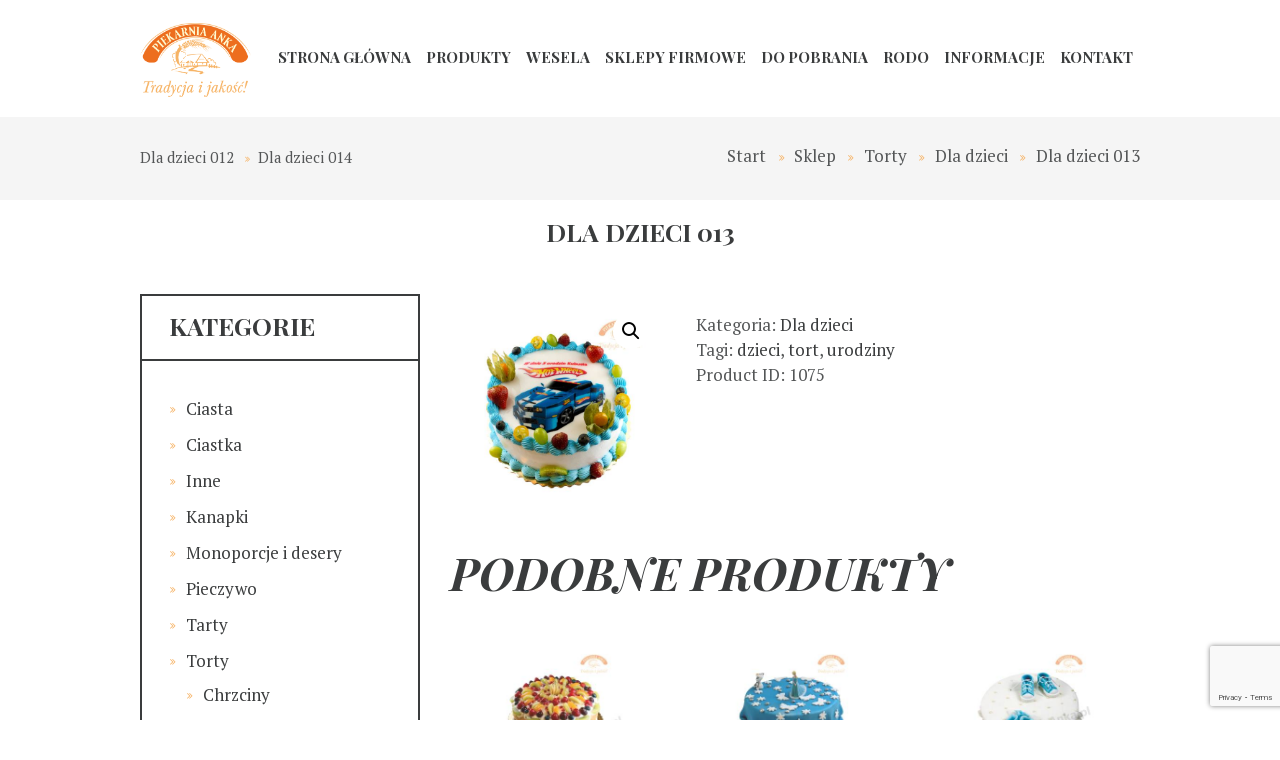

--- FILE ---
content_type: text/html; charset=UTF-8
request_url: https://piekarniaanka.pl/produkt/dla-dzieci-013/
body_size: 68959
content:
<!DOCTYPE html>
<html lang="pl-PL" class="scheme_original" >
<head>
<title>Dla dzieci 013 &#8211; Piekarnia Anka</title>
<meta name='robots' content='max-image-preview:large' />
<style>img:is([sizes="auto" i], [sizes^="auto," i]) { contain-intrinsic-size: 3000px 1500px }</style>
<meta charset="UTF-8" />
<meta name="viewport" content="width=device-width, initial-scale=1, maximum-scale=1">
<meta name="format-detection" content="telephone=no">
<link rel="profile" href="http://gmpg.org/xfn/11" />
<link rel="pingback" href="" />
<link rel='dns-prefetch' href='//fonts.googleapis.com' />
<link rel="alternate" type="application/rss+xml" title="Piekarnia Anka &raquo; Kanał z wpisami" href="https://piekarniaanka.pl/feed/" />
<link rel="alternate" type="application/rss+xml" title="Piekarnia Anka &raquo; Kanał z komentarzami" href="https://piekarniaanka.pl/comments/feed/" />
<meta property="og:image" content="https://piekarniaanka.pl/wp-content/uploads/2019/10/tort-hot-wheels.jpg"/>
<!-- This site uses the Google Analytics by ExactMetrics plugin v8.3.1 - Using Analytics tracking - https://www.exactmetrics.com/ -->
<!-- Note: ExactMetrics is not currently configured on this site. The site owner needs to authenticate with Google Analytics in the ExactMetrics settings panel. -->
<!-- No tracking code set -->
<!-- / Google Analytics by ExactMetrics -->
<!-- <link rel='stylesheet' id='bakery-prettyphoto-style-css' href='https://piekarniaanka.pl/wp-content/themes/bakery/fw/js/prettyphoto/css/prettyPhoto.css' type='text/css' media='all' /> -->
<!-- <link rel='stylesheet' id='wp-block-library-css' href='https://piekarniaanka.pl/wp-includes/css/dist/block-library/style.min.css?ver=6.7.1' type='text/css' media='all' /> -->
<link rel="stylesheet" type="text/css" href="//piekarniaanka.pl/wp-content/cache/wpfc-minified/qx8wqqgd/vy0s.css" media="all"/>
<style id='classic-theme-styles-inline-css' type='text/css'>
/*! This file is auto-generated */
.wp-block-button__link{color:#fff;background-color:#32373c;border-radius:9999px;box-shadow:none;text-decoration:none;padding:calc(.667em + 2px) calc(1.333em + 2px);font-size:1.125em}.wp-block-file__button{background:#32373c;color:#fff;text-decoration:none}
</style>
<style id='global-styles-inline-css' type='text/css'>
:root{--wp--preset--aspect-ratio--square: 1;--wp--preset--aspect-ratio--4-3: 4/3;--wp--preset--aspect-ratio--3-4: 3/4;--wp--preset--aspect-ratio--3-2: 3/2;--wp--preset--aspect-ratio--2-3: 2/3;--wp--preset--aspect-ratio--16-9: 16/9;--wp--preset--aspect-ratio--9-16: 9/16;--wp--preset--color--black: #000000;--wp--preset--color--cyan-bluish-gray: #abb8c3;--wp--preset--color--white: #ffffff;--wp--preset--color--pale-pink: #f78da7;--wp--preset--color--vivid-red: #cf2e2e;--wp--preset--color--luminous-vivid-orange: #ff6900;--wp--preset--color--luminous-vivid-amber: #fcb900;--wp--preset--color--light-green-cyan: #7bdcb5;--wp--preset--color--vivid-green-cyan: #00d084;--wp--preset--color--pale-cyan-blue: #8ed1fc;--wp--preset--color--vivid-cyan-blue: #0693e3;--wp--preset--color--vivid-purple: #9b51e0;--wp--preset--gradient--vivid-cyan-blue-to-vivid-purple: linear-gradient(135deg,rgba(6,147,227,1) 0%,rgb(155,81,224) 100%);--wp--preset--gradient--light-green-cyan-to-vivid-green-cyan: linear-gradient(135deg,rgb(122,220,180) 0%,rgb(0,208,130) 100%);--wp--preset--gradient--luminous-vivid-amber-to-luminous-vivid-orange: linear-gradient(135deg,rgba(252,185,0,1) 0%,rgba(255,105,0,1) 100%);--wp--preset--gradient--luminous-vivid-orange-to-vivid-red: linear-gradient(135deg,rgba(255,105,0,1) 0%,rgb(207,46,46) 100%);--wp--preset--gradient--very-light-gray-to-cyan-bluish-gray: linear-gradient(135deg,rgb(238,238,238) 0%,rgb(169,184,195) 100%);--wp--preset--gradient--cool-to-warm-spectrum: linear-gradient(135deg,rgb(74,234,220) 0%,rgb(151,120,209) 20%,rgb(207,42,186) 40%,rgb(238,44,130) 60%,rgb(251,105,98) 80%,rgb(254,248,76) 100%);--wp--preset--gradient--blush-light-purple: linear-gradient(135deg,rgb(255,206,236) 0%,rgb(152,150,240) 100%);--wp--preset--gradient--blush-bordeaux: linear-gradient(135deg,rgb(254,205,165) 0%,rgb(254,45,45) 50%,rgb(107,0,62) 100%);--wp--preset--gradient--luminous-dusk: linear-gradient(135deg,rgb(255,203,112) 0%,rgb(199,81,192) 50%,rgb(65,88,208) 100%);--wp--preset--gradient--pale-ocean: linear-gradient(135deg,rgb(255,245,203) 0%,rgb(182,227,212) 50%,rgb(51,167,181) 100%);--wp--preset--gradient--electric-grass: linear-gradient(135deg,rgb(202,248,128) 0%,rgb(113,206,126) 100%);--wp--preset--gradient--midnight: linear-gradient(135deg,rgb(2,3,129) 0%,rgb(40,116,252) 100%);--wp--preset--font-size--small: 13px;--wp--preset--font-size--medium: 20px;--wp--preset--font-size--large: 36px;--wp--preset--font-size--x-large: 42px;--wp--preset--font-family--inter: "Inter", sans-serif;--wp--preset--font-family--cardo: Cardo;--wp--preset--spacing--20: 0.44rem;--wp--preset--spacing--30: 0.67rem;--wp--preset--spacing--40: 1rem;--wp--preset--spacing--50: 1.5rem;--wp--preset--spacing--60: 2.25rem;--wp--preset--spacing--70: 3.38rem;--wp--preset--spacing--80: 5.06rem;--wp--preset--shadow--natural: 6px 6px 9px rgba(0, 0, 0, 0.2);--wp--preset--shadow--deep: 12px 12px 50px rgba(0, 0, 0, 0.4);--wp--preset--shadow--sharp: 6px 6px 0px rgba(0, 0, 0, 0.2);--wp--preset--shadow--outlined: 6px 6px 0px -3px rgba(255, 255, 255, 1), 6px 6px rgba(0, 0, 0, 1);--wp--preset--shadow--crisp: 6px 6px 0px rgba(0, 0, 0, 1);}:where(.is-layout-flex){gap: 0.5em;}:where(.is-layout-grid){gap: 0.5em;}body .is-layout-flex{display: flex;}.is-layout-flex{flex-wrap: wrap;align-items: center;}.is-layout-flex > :is(*, div){margin: 0;}body .is-layout-grid{display: grid;}.is-layout-grid > :is(*, div){margin: 0;}:where(.wp-block-columns.is-layout-flex){gap: 2em;}:where(.wp-block-columns.is-layout-grid){gap: 2em;}:where(.wp-block-post-template.is-layout-flex){gap: 1.25em;}:where(.wp-block-post-template.is-layout-grid){gap: 1.25em;}.has-black-color{color: var(--wp--preset--color--black) !important;}.has-cyan-bluish-gray-color{color: var(--wp--preset--color--cyan-bluish-gray) !important;}.has-white-color{color: var(--wp--preset--color--white) !important;}.has-pale-pink-color{color: var(--wp--preset--color--pale-pink) !important;}.has-vivid-red-color{color: var(--wp--preset--color--vivid-red) !important;}.has-luminous-vivid-orange-color{color: var(--wp--preset--color--luminous-vivid-orange) !important;}.has-luminous-vivid-amber-color{color: var(--wp--preset--color--luminous-vivid-amber) !important;}.has-light-green-cyan-color{color: var(--wp--preset--color--light-green-cyan) !important;}.has-vivid-green-cyan-color{color: var(--wp--preset--color--vivid-green-cyan) !important;}.has-pale-cyan-blue-color{color: var(--wp--preset--color--pale-cyan-blue) !important;}.has-vivid-cyan-blue-color{color: var(--wp--preset--color--vivid-cyan-blue) !important;}.has-vivid-purple-color{color: var(--wp--preset--color--vivid-purple) !important;}.has-black-background-color{background-color: var(--wp--preset--color--black) !important;}.has-cyan-bluish-gray-background-color{background-color: var(--wp--preset--color--cyan-bluish-gray) !important;}.has-white-background-color{background-color: var(--wp--preset--color--white) !important;}.has-pale-pink-background-color{background-color: var(--wp--preset--color--pale-pink) !important;}.has-vivid-red-background-color{background-color: var(--wp--preset--color--vivid-red) !important;}.has-luminous-vivid-orange-background-color{background-color: var(--wp--preset--color--luminous-vivid-orange) !important;}.has-luminous-vivid-amber-background-color{background-color: var(--wp--preset--color--luminous-vivid-amber) !important;}.has-light-green-cyan-background-color{background-color: var(--wp--preset--color--light-green-cyan) !important;}.has-vivid-green-cyan-background-color{background-color: var(--wp--preset--color--vivid-green-cyan) !important;}.has-pale-cyan-blue-background-color{background-color: var(--wp--preset--color--pale-cyan-blue) !important;}.has-vivid-cyan-blue-background-color{background-color: var(--wp--preset--color--vivid-cyan-blue) !important;}.has-vivid-purple-background-color{background-color: var(--wp--preset--color--vivid-purple) !important;}.has-black-border-color{border-color: var(--wp--preset--color--black) !important;}.has-cyan-bluish-gray-border-color{border-color: var(--wp--preset--color--cyan-bluish-gray) !important;}.has-white-border-color{border-color: var(--wp--preset--color--white) !important;}.has-pale-pink-border-color{border-color: var(--wp--preset--color--pale-pink) !important;}.has-vivid-red-border-color{border-color: var(--wp--preset--color--vivid-red) !important;}.has-luminous-vivid-orange-border-color{border-color: var(--wp--preset--color--luminous-vivid-orange) !important;}.has-luminous-vivid-amber-border-color{border-color: var(--wp--preset--color--luminous-vivid-amber) !important;}.has-light-green-cyan-border-color{border-color: var(--wp--preset--color--light-green-cyan) !important;}.has-vivid-green-cyan-border-color{border-color: var(--wp--preset--color--vivid-green-cyan) !important;}.has-pale-cyan-blue-border-color{border-color: var(--wp--preset--color--pale-cyan-blue) !important;}.has-vivid-cyan-blue-border-color{border-color: var(--wp--preset--color--vivid-cyan-blue) !important;}.has-vivid-purple-border-color{border-color: var(--wp--preset--color--vivid-purple) !important;}.has-vivid-cyan-blue-to-vivid-purple-gradient-background{background: var(--wp--preset--gradient--vivid-cyan-blue-to-vivid-purple) !important;}.has-light-green-cyan-to-vivid-green-cyan-gradient-background{background: var(--wp--preset--gradient--light-green-cyan-to-vivid-green-cyan) !important;}.has-luminous-vivid-amber-to-luminous-vivid-orange-gradient-background{background: var(--wp--preset--gradient--luminous-vivid-amber-to-luminous-vivid-orange) !important;}.has-luminous-vivid-orange-to-vivid-red-gradient-background{background: var(--wp--preset--gradient--luminous-vivid-orange-to-vivid-red) !important;}.has-very-light-gray-to-cyan-bluish-gray-gradient-background{background: var(--wp--preset--gradient--very-light-gray-to-cyan-bluish-gray) !important;}.has-cool-to-warm-spectrum-gradient-background{background: var(--wp--preset--gradient--cool-to-warm-spectrum) !important;}.has-blush-light-purple-gradient-background{background: var(--wp--preset--gradient--blush-light-purple) !important;}.has-blush-bordeaux-gradient-background{background: var(--wp--preset--gradient--blush-bordeaux) !important;}.has-luminous-dusk-gradient-background{background: var(--wp--preset--gradient--luminous-dusk) !important;}.has-pale-ocean-gradient-background{background: var(--wp--preset--gradient--pale-ocean) !important;}.has-electric-grass-gradient-background{background: var(--wp--preset--gradient--electric-grass) !important;}.has-midnight-gradient-background{background: var(--wp--preset--gradient--midnight) !important;}.has-small-font-size{font-size: var(--wp--preset--font-size--small) !important;}.has-medium-font-size{font-size: var(--wp--preset--font-size--medium) !important;}.has-large-font-size{font-size: var(--wp--preset--font-size--large) !important;}.has-x-large-font-size{font-size: var(--wp--preset--font-size--x-large) !important;}
:where(.wp-block-post-template.is-layout-flex){gap: 1.25em;}:where(.wp-block-post-template.is-layout-grid){gap: 1.25em;}
:where(.wp-block-columns.is-layout-flex){gap: 2em;}:where(.wp-block-columns.is-layout-grid){gap: 2em;}
:root :where(.wp-block-pullquote){font-size: 1.5em;line-height: 1.6;}
</style>
<!-- <link rel='stylesheet' id='contact-form-7-css' href='https://piekarniaanka.pl/wp-content/plugins/contact-form-7/includes/css/styles.css?ver=6.0.3' type='text/css' media='all' /> -->
<!-- <link rel='stylesheet' id='essential-grid-plugin-settings-css' href='https://piekarniaanka.pl/wp-content/plugins/essential-grid/public/assets/css/settings.css?ver=2.2.5' type='text/css' media='all' /> -->
<link rel="stylesheet" type="text/css" href="//piekarniaanka.pl/wp-content/cache/wpfc-minified/20bu0zr4/27qf3.css" media="all"/>
<link rel='stylesheet' id='tp-open-sans-css' href='https://fonts.googleapis.com/css?family=Open+Sans%3A300%2C400%2C600%2C700%2C800&#038;ver=6.7.1' type='text/css' media='all' />
<link rel='stylesheet' id='tp-raleway-css' href='https://fonts.googleapis.com/css?family=Raleway%3A100%2C200%2C300%2C400%2C500%2C600%2C700%2C800%2C900&#038;ver=6.7.1' type='text/css' media='all' />
<link rel='stylesheet' id='tp-droid-serif-css' href='https://fonts.googleapis.com/css?family=Droid+Serif%3A400%2C700&#038;ver=6.7.1' type='text/css' media='all' />
<!-- <link rel='stylesheet' id='tp-fontello-css' href='https://piekarniaanka.pl/wp-content/plugins/essential-grid/public/assets/font/fontello/css/fontello.css?ver=2.2.5' type='text/css' media='all' /> -->
<!-- <link rel='stylesheet' id='photoswipe-css' href='https://piekarniaanka.pl/wp-content/plugins/woocommerce/assets/css/photoswipe/photoswipe.min.css?ver=9.6.0' type='text/css' media='all' /> -->
<!-- <link rel='stylesheet' id='photoswipe-default-skin-css' href='https://piekarniaanka.pl/wp-content/plugins/woocommerce/assets/css/photoswipe/default-skin/default-skin.min.css?ver=9.6.0' type='text/css' media='all' /> -->
<!-- <link rel='stylesheet' id='woocommerce-layout-css' href='https://piekarniaanka.pl/wp-content/plugins/woocommerce/assets/css/woocommerce-layout.css?ver=9.6.0' type='text/css' media='all' /> -->
<link rel="stylesheet" type="text/css" href="//piekarniaanka.pl/wp-content/cache/wpfc-minified/l9ql22s1/27qf3.css" media="all"/>
<!-- <link rel='stylesheet' id='woocommerce-smallscreen-css' href='https://piekarniaanka.pl/wp-content/plugins/woocommerce/assets/css/woocommerce-smallscreen.css?ver=9.6.0' type='text/css' media='only screen and (max-width: 768px)' /> -->
<link rel="stylesheet" type="text/css" href="//piekarniaanka.pl/wp-content/cache/wpfc-minified/epbf3s9m/vy0s.css" media="only screen and (max-width: 768px)"/>
<!-- <link rel='stylesheet' id='woocommerce-general-css' href='https://piekarniaanka.pl/wp-content/plugins/woocommerce/assets/css/woocommerce.css?ver=9.6.0' type='text/css' media='all' /> -->
<link rel="stylesheet" type="text/css" href="//piekarniaanka.pl/wp-content/cache/wpfc-minified/20g0cms4/vy0s.css" media="all"/>
<style id='woocommerce-inline-inline-css' type='text/css'>
.woocommerce form .form-row .required { visibility: visible; }
</style>
<!-- <link rel='stylesheet' id='brands-styles-css' href='https://piekarniaanka.pl/wp-content/plugins/woocommerce/assets/css/brands.css?ver=9.6.0' type='text/css' media='all' /> -->
<link rel="stylesheet" type="text/css" href="//piekarniaanka.pl/wp-content/cache/wpfc-minified/q8in4lmd/w9sh.css" media="all"/>
<link rel='stylesheet' id='bakery-font-google_fonts-style-css' href='//fonts.googleapis.com/css?family=Playfair+Display:400,400italic,700,700italic|Playball|PT+Serif:300,300italic,400,400italic,700,700italic&#038;subset=latin,latin-ext' type='text/css' media='all' />
<!-- <link rel='stylesheet' id='bakery-fontello-style-css' href='https://piekarniaanka.pl/wp-content/themes/bakery/css/fontello/css/fontello.css' type='text/css' media='all' /> -->
<!-- <link rel='stylesheet' id='bakery-main-style-css' href='https://piekarniaanka.pl/wp-content/themes/bakery/style.css' type='text/css' media='all' /> -->
<!-- <link rel='stylesheet' id='bakery-animation-style-css' href='https://piekarniaanka.pl/wp-content/themes/bakery/fw/css/core.animation.css' type='text/css' media='all' /> -->
<!-- <link rel='stylesheet' id='bakery-shortcodes-style-css' href='https://piekarniaanka.pl/wp-content/plugins/trx_utils/shortcodes/theme.shortcodes.css' type='text/css' media='all' /> -->
<!-- <link rel='stylesheet' id='bakery-plugin.woocommerce-style-css' href='https://piekarniaanka.pl/wp-content/themes/bakery/css/plugin.woocommerce.css' type='text/css' media='all' /> -->
<!-- <link rel='stylesheet' id='bakery-skin-style-css' href='https://piekarniaanka.pl/wp-content/themes/bakery/skins/less/skin.css' type='text/css' media='all' /> -->
<!-- <link rel='stylesheet' id='bakery-custom-style-css' href='https://piekarniaanka.pl/wp-content/themes/bakery/fw/css/custom-style.css' type='text/css' media='all' /> -->
<link rel="stylesheet" type="text/css" href="//piekarniaanka.pl/wp-content/cache/wpfc-minified/qlw7blts/vy0s.css" media="all"/>
<style id='bakery-custom-style-inline-css' type='text/css'>
.sidebar_outer_logo .logo_main,.top_panel_wrap .logo_main,.top_panel_wrap .logo_fixed{height:74px} .contacts_wrap .logo img{height:30px}.woocommerce ul.products .post_item_wrap,.woocommerce-page ul.products .post_item_wrap{border:none}.woocommerce ul.products .product .post_item_wrap{border:none}.woocommerce-loop-product__title{padding:none}section.related.products{clear:both}h3 .page_title{font-size:24px !important}.page-title-big{width:1170px; margin:0 auto; text-align:center}.page_content_wrap{padding:0 0 0 0 !important}.top_panel_title .post_navi{padding:2em 0 2em !important}.breadcrumbs{padding:1.5em 0 1.5em !important}
</style>
<!-- <link rel='stylesheet' id='bakery-responsive-style-css' href='https://piekarniaanka.pl/wp-content/themes/bakery/css/responsive.css' type='text/css' media='all' /> -->
<!-- <link rel='stylesheet' id='theme-skin-responsive-style-css' href='https://piekarniaanka.pl/wp-content/themes/bakery/skins/less/skin.responsive.css' type='text/css' media='all' /> -->
<!-- <link rel='stylesheet' id='mediaelement-css' href='https://piekarniaanka.pl/wp-includes/js/mediaelement/mediaelementplayer-legacy.min.css?ver=4.2.17' type='text/css' media='all' /> -->
<!-- <link rel='stylesheet' id='wp-mediaelement-css' href='https://piekarniaanka.pl/wp-includes/js/mediaelement/wp-mediaelement.min.css?ver=6.7.1' type='text/css' media='all' /> -->
<!-- <link rel='stylesheet' id='wpgdprc-front-css-css' href='https://piekarniaanka.pl/wp-content/plugins/wp-gdpr-compliance/Assets/css/front.css?ver=1712171511' type='text/css' media='all' /> -->
<link rel="stylesheet" type="text/css" href="//piekarniaanka.pl/wp-content/cache/wpfc-minified/ffv8ursk/vy0s.css" media="all"/>
<style id='wpgdprc-front-css-inline-css' type='text/css'>
:root{--wp-gdpr--bar--background-color: #000000;--wp-gdpr--bar--color: #ffffff;--wp-gdpr--button--background-color: #000000;--wp-gdpr--button--background-color--darken: #000000;--wp-gdpr--button--color: #ffffff;}
</style>
<script src='//piekarniaanka.pl/wp-content/cache/wpfc-minified/30y0dawf/wb3r.js' type="text/javascript"></script>
<!-- <script type="text/javascript" src="https://piekarniaanka.pl/wp-includes/js/jquery/jquery.min.js?ver=3.7.1" id="jquery-core-js"></script> -->
<!-- <script type="text/javascript" src="https://piekarniaanka.pl/wp-includes/js/jquery/jquery-migrate.min.js?ver=3.4.1" id="jquery-migrate-js"></script> -->
<!-- <script type="text/javascript" src="https://piekarniaanka.pl/wp-content/plugins/woocommerce/assets/js/zoom/jquery.zoom.min.js?ver=1.7.21-wc.9.6.0" id="zoom-js" defer="defer" data-wp-strategy="defer"></script> -->
<!-- <script type="text/javascript" src="https://piekarniaanka.pl/wp-content/plugins/woocommerce/assets/js/flexslider/jquery.flexslider.min.js?ver=2.7.2-wc.9.6.0" id="flexslider-js" defer="defer" data-wp-strategy="defer"></script> -->
<!-- <script type="text/javascript" src="https://piekarniaanka.pl/wp-content/plugins/woocommerce/assets/js/photoswipe/photoswipe.min.js?ver=4.1.1-wc.9.6.0" id="photoswipe-js" defer="defer" data-wp-strategy="defer"></script> -->
<!-- <script type="text/javascript" src="https://piekarniaanka.pl/wp-content/plugins/woocommerce/assets/js/photoswipe/photoswipe-ui-default.min.js?ver=4.1.1-wc.9.6.0" id="photoswipe-ui-default-js" defer="defer" data-wp-strategy="defer"></script> -->
<script type="text/javascript" id="wc-single-product-js-extra">
/* <![CDATA[ */
var wc_single_product_params = {"i18n_required_rating_text":"Prosz\u0119 wybra\u0107 ocen\u0119","i18n_product_gallery_trigger_text":"Wy\u015bwietl pe\u0142noekranow\u0105 galeri\u0119 obrazk\u00f3w","review_rating_required":"yes","flexslider":{"rtl":false,"animation":"slide","smoothHeight":true,"directionNav":false,"controlNav":"thumbnails","slideshow":false,"animationSpeed":500,"animationLoop":false,"allowOneSlide":false},"zoom_enabled":"1","zoom_options":[],"photoswipe_enabled":"1","photoswipe_options":{"shareEl":false,"closeOnScroll":false,"history":false,"hideAnimationDuration":0,"showAnimationDuration":0},"flexslider_enabled":"1"};
/* ]]> */
</script>
<script src='//piekarniaanka.pl/wp-content/cache/wpfc-minified/1ykfodqw/vy0s.js' type="text/javascript"></script>
<!-- <script type="text/javascript" src="https://piekarniaanka.pl/wp-content/plugins/woocommerce/assets/js/frontend/single-product.min.js?ver=9.6.0" id="wc-single-product-js" defer="defer" data-wp-strategy="defer"></script> -->
<!-- <script type="text/javascript" src="https://piekarniaanka.pl/wp-content/plugins/woocommerce/assets/js/jquery-blockui/jquery.blockUI.min.js?ver=2.7.0-wc.9.6.0" id="jquery-blockui-js" defer="defer" data-wp-strategy="defer"></script> -->
<!-- <script type="text/javascript" src="https://piekarniaanka.pl/wp-content/plugins/woocommerce/assets/js/js-cookie/js.cookie.min.js?ver=2.1.4-wc.9.6.0" id="js-cookie-js" defer="defer" data-wp-strategy="defer"></script> -->
<script type="text/javascript" id="woocommerce-js-extra">
/* <![CDATA[ */
var woocommerce_params = {"ajax_url":"\/wp-admin\/admin-ajax.php","wc_ajax_url":"\/?wc-ajax=%%endpoint%%"};
/* ]]> */
</script>
<script src='//piekarniaanka.pl/wp-content/cache/wpfc-minified/q4xcu7x1/vy0s.js' type="text/javascript"></script>
<!-- <script type="text/javascript" src="https://piekarniaanka.pl/wp-content/plugins/woocommerce/assets/js/frontend/woocommerce.min.js?ver=9.6.0" id="woocommerce-js" defer="defer" data-wp-strategy="defer"></script> -->
<!-- <script type="text/javascript" src="https://piekarniaanka.pl/wp-content/themes/bakery/fw/js/photostack/modernizr.min.js" id="modernizr-js"></script> -->
<script type="text/javascript" id="wpgdprc-front-js-js-extra">
/* <![CDATA[ */
var wpgdprcFront = {"ajaxUrl":"https:\/\/piekarniaanka.pl\/wp-admin\/admin-ajax.php","ajaxNonce":"eb8eeff37e","ajaxArg":"security","pluginPrefix":"wpgdprc","blogId":"1","isMultiSite":"","locale":"pl_PL","showSignUpModal":"","showFormModal":"","cookieName":"wpgdprc-consent","consentVersion":"","path":"\/","prefix":"wpgdprc"};
/* ]]> */
</script>
<script src='//piekarniaanka.pl/wp-content/cache/wpfc-minified/jq0gxjsr/vy0s.js' type="text/javascript"></script>
<!-- <script type="text/javascript" src="https://piekarniaanka.pl/wp-content/plugins/wp-gdpr-compliance/Assets/js/front.min.js?ver=1712171511" id="wpgdprc-front-js-js"></script> -->
<script></script><link rel="https://api.w.org/" href="https://piekarniaanka.pl/wp-json/" /><link rel="alternate" title="JSON" type="application/json" href="https://piekarniaanka.pl/wp-json/wp/v2/product/1075" /><link rel="EditURI" type="application/rsd+xml" title="RSD" href="https://piekarniaanka.pl/xmlrpc.php?rsd" />
<meta name="generator" content="WordPress 6.7.1" />
<meta name="generator" content="WooCommerce 9.6.0" />
<link rel="canonical" href="https://piekarniaanka.pl/produkt/dla-dzieci-013/" />
<link rel='shortlink' href='https://piekarniaanka.pl/?p=1075' />
<link rel="alternate" title="oEmbed (JSON)" type="application/json+oembed" href="https://piekarniaanka.pl/wp-json/oembed/1.0/embed?url=https%3A%2F%2Fpiekarniaanka.pl%2Fprodukt%2Fdla-dzieci-013%2F" />
<link rel="alternate" title="oEmbed (XML)" type="text/xml+oembed" href="https://piekarniaanka.pl/wp-json/oembed/1.0/embed?url=https%3A%2F%2Fpiekarniaanka.pl%2Fprodukt%2Fdla-dzieci-013%2F&#038;format=xml" />
<noscript><style>.woocommerce-product-gallery{ opacity: 1 !important; }</style></noscript>
<meta name="generator" content="Powered by WPBakery Page Builder - drag and drop page builder for WordPress."/>
<meta name="generator" content="Powered by Slider Revolution 6.7.11 - responsive, Mobile-Friendly Slider Plugin for WordPress with comfortable drag and drop interface." />
<style class='wp-fonts-local' type='text/css'>
@font-face{font-family:Inter;font-style:normal;font-weight:300 900;font-display:fallback;src:url('https://piekarniaanka.pl/wp-content/plugins/woocommerce/assets/fonts/Inter-VariableFont_slnt,wght.woff2') format('woff2');font-stretch:normal;}
@font-face{font-family:Cardo;font-style:normal;font-weight:400;font-display:fallback;src:url('https://piekarniaanka.pl/wp-content/plugins/woocommerce/assets/fonts/cardo_normal_400.woff2') format('woff2');}
</style>
<script>function setREVStartSize(e){
//window.requestAnimationFrame(function() {
window.RSIW = window.RSIW===undefined ? window.innerWidth : window.RSIW;
window.RSIH = window.RSIH===undefined ? window.innerHeight : window.RSIH;
try {
var pw = document.getElementById(e.c).parentNode.offsetWidth,
newh;
pw = pw===0 || isNaN(pw) || (e.l=="fullwidth" || e.layout=="fullwidth") ? window.RSIW : pw;
e.tabw = e.tabw===undefined ? 0 : parseInt(e.tabw);
e.thumbw = e.thumbw===undefined ? 0 : parseInt(e.thumbw);
e.tabh = e.tabh===undefined ? 0 : parseInt(e.tabh);
e.thumbh = e.thumbh===undefined ? 0 : parseInt(e.thumbh);
e.tabhide = e.tabhide===undefined ? 0 : parseInt(e.tabhide);
e.thumbhide = e.thumbhide===undefined ? 0 : parseInt(e.thumbhide);
e.mh = e.mh===undefined || e.mh=="" || e.mh==="auto" ? 0 : parseInt(e.mh,0);
if(e.layout==="fullscreen" || e.l==="fullscreen")
newh = Math.max(e.mh,window.RSIH);
else{
e.gw = Array.isArray(e.gw) ? e.gw : [e.gw];
for (var i in e.rl) if (e.gw[i]===undefined || e.gw[i]===0) e.gw[i] = e.gw[i-1];
e.gh = e.el===undefined || e.el==="" || (Array.isArray(e.el) && e.el.length==0)? e.gh : e.el;
e.gh = Array.isArray(e.gh) ? e.gh : [e.gh];
for (var i in e.rl) if (e.gh[i]===undefined || e.gh[i]===0) e.gh[i] = e.gh[i-1];
var nl = new Array(e.rl.length),
ix = 0,
sl;
e.tabw = e.tabhide>=pw ? 0 : e.tabw;
e.thumbw = e.thumbhide>=pw ? 0 : e.thumbw;
e.tabh = e.tabhide>=pw ? 0 : e.tabh;
e.thumbh = e.thumbhide>=pw ? 0 : e.thumbh;
for (var i in e.rl) nl[i] = e.rl[i]<window.RSIW ? 0 : e.rl[i];
sl = nl[0];
for (var i in nl) if (sl>nl[i] && nl[i]>0) { sl = nl[i]; ix=i;}
var m = pw>(e.gw[ix]+e.tabw+e.thumbw) ? 1 : (pw-(e.tabw+e.thumbw)) / (e.gw[ix]);
newh =  (e.gh[ix] * m) + (e.tabh + e.thumbh);
}
var el = document.getElementById(e.c);
if (el!==null && el) el.style.height = newh+"px";
el = document.getElementById(e.c+"_wrapper");
if (el!==null && el) {
el.style.height = newh+"px";
el.style.display = "block";
}
} catch(e){
console.log("Failure at Presize of Slider:" + e)
}
//});
};</script>
<style type="text/css" id="wp-custom-css">
.slider_wrap.slider_boxed.slider_engine_revo.slider_alias_products {
display: none;
}
.woocommerce ul.products li.product .woocommerce-loop-category__title, .woocommerce ul.products li.product .woocommerce-loop-product__title, .woocommerce ul.products li.product h3, .woocommerce-page ul.products li.product h3, .woocommerce ul.products li.product h3, .woocommerce-page ul.products li.product h2, .woocommerce ul.products li.product h3, .woocommerce-page ul.products li.product .woocommerce-loop-product__title {
font-size: 16px;
padding-top: 10px;
padding-bottom: 10px;
}
.woocommerce-ordering {
display: none; 
}
.woocommerce .related.products ul.products.columns-4 li.product {
width: 33%;
}
@media only screen and (max-width: 768px) {
.woocommerce .related.products ul.products.columns-4 li.product {
width: 100% !important;
}
}		</style>
<noscript><style> .wpb_animate_when_almost_visible { opacity: 1; }</style></noscript></head>
<body class="product-template-default single single-product postid-1075 theme-bakery woocommerce woocommerce-page woocommerce-no-js bakery_body body_style_wide body_filled theme_skin_less article_style_stretch layout_single-standard template_single-standard scheme_original top_panel_show top_panel_above sidebar_show sidebar_left sidebar_outer_hide wpb-js-composer js-comp-ver-8.1 vc_responsive">
<!-- Global site tag (gtag.js) - Google Analytics -->
<script async src="https://www.googletagmanager.com/gtag/js?id=UA-4266239-84"></script>
<script>
window.dataLayer = window.dataLayer || [];
function gtag(){dataLayer.push(arguments);}
gtag('js', new Date());
gtag('config', 'UA-4266239-84');
</script>
<a id="toc_home" class="sc_anchor" title="Start" data-description="&lt;i&gt;Return to Home&lt;/i&gt; - &lt;br&gt;navigate to home page of the site" data-icon="icon-home" data-url="https://piekarniaanka.pl/" data-separator="yes"></a><a id="toc_top" class="sc_anchor" title="To Top" data-description="&lt;i&gt;Back to top&lt;/i&gt; - &lt;br&gt;scroll to top of the page" data-icon="icon-double-up" data-url="" data-separator="yes"></a>
<div class="body_wrap">
<div class="page_wrap">
<div class="top_panel_fixed_wrap"></div>
<header class="top_panel_wrap top_panel_style_4 scheme_original">
<div class="top_panel_wrap_inner top_panel_inner_style_4 top_panel_position_above">
<div class="top_panel_middle" >
<div class="content_wrap">
<div class="contact_logo">
<div class="logo">
<a href="https://piekarniaanka.pl/"><img src="https://piekarniaanka.pl/wp-content/uploads/2019/10/logo-piekarnia-anka.png" class="logo_main" alt="logo-piekarnia-anka" width="1420" height="943"><img src="https://piekarniaanka.pl/wp-content/uploads/2019/10/logo-piekarnia-anka.png" class="logo_fixed" alt="logo-piekarnia-anka" width="1420" height="943"></a>
</div>
</div>
<div class="menu_main_wrap">
<nav class="menu_main_nav_area">
<ul id="menu_main" class="menu_main_nav"><li id="menu-item-16" class="menu-item menu-item-type-post_type menu-item-object-page menu-item-home menu-item-16"><a href="https://piekarniaanka.pl/">Strona główna</a></li>
<li id="menu-item-17" class="menu-item menu-item-type-post_type menu-item-object-page menu-item-has-children current_page_parent menu-item-17"><a href="https://piekarniaanka.pl/sklep/">Produkty</a>
<ul class="sub-menu">
<li id="menu-item-374" class="menu-item menu-item-type-custom menu-item-object-custom menu-item-374"><a href="https://piekarniaanka.pl/produkt-kategoria/bulki/">Bułki</a></li>
<li id="menu-item-376" class="menu-item menu-item-type-custom menu-item-object-custom menu-item-376"><a href="https://piekarniaanka.pl/produkt-kategoria/chleby/">Chleby</a></li>
<li id="menu-item-378" class="menu-item menu-item-type-custom menu-item-object-custom menu-item-378"><a href="https://piekarniaanka.pl/produkt-kategoria/drozdzowki-i-paczki/">Drożdżówki i pączki</a></li>
<li id="menu-item-375" class="menu-item menu-item-type-custom menu-item-object-custom menu-item-375"><a href="https://piekarniaanka.pl/produkt-kategoria/bulki-i-kanapki/">Kanapki</a></li>
<li id="menu-item-377" class="menu-item menu-item-type-custom menu-item-object-custom menu-item-377"><a href="https://piekarniaanka.pl/produkt-kategoria/ciasta/">Ciasta</a></li>
<li id="menu-item-931" class="menu-item menu-item-type-custom menu-item-object-custom menu-item-931"><a href="https://piekarniaanka.pl/produkt-kategoria/ciastka/">Ciastka</a></li>
<li id="menu-item-1388" class="menu-item menu-item-type-custom menu-item-object-custom menu-item-1388"><a href="https://piekarniaanka.pl/produkt-kategoria/monoporcje/">Monoporcje i desery</a></li>
<li id="menu-item-930" class="menu-item menu-item-type-custom menu-item-object-custom menu-item-930"><a href="https://piekarniaanka.pl/produkt-kategoria/tarty/">Tarty</a></li>
<li id="menu-item-472" class="menu-item menu-item-type-custom menu-item-object-custom menu-item-472"><a href="https://piekarniaanka.pl/produkt-kategoria/torty/">Torty</a></li>
</ul>
</li>
<li id="menu-item-14" class="menu-item menu-item-type-post_type menu-item-object-page menu-item-14"><a href="https://piekarniaanka.pl/o-nas/">Wesela</a></li>
<li id="menu-item-479" class="menu-item menu-item-type-post_type menu-item-object-page menu-item-479"><a href="https://piekarniaanka.pl/sklepy-firmowe/">Sklepy firmowe</a></li>
<li id="menu-item-508" class="menu-item menu-item-type-post_type menu-item-object-page menu-item-508"><a href="https://piekarniaanka.pl/pobierz/">Do pobrania</a></li>
<li id="menu-item-373" class="menu-item menu-item-type-post_type menu-item-object-page menu-item-373"><a href="https://piekarniaanka.pl/rodo/">RODO</a></li>
<li id="menu-item-24" class="menu-item menu-item-type-taxonomy menu-item-object-category menu-item-24"><a href="https://piekarniaanka.pl/category/informacje/">Informacje</a></li>
<li id="menu-item-15" class="menu-item menu-item-type-post_type menu-item-object-page menu-item-15"><a href="https://piekarniaanka.pl/kontakt/">Kontakt</a></li>
</ul>						</nav>
</div>
</div>
</div>
</div>
</header>
<div class="header_mobile">
<div class="content_wrap">
<div class="menu_button icon-menu"></div>
<div class="logo">
<a href="https://piekarniaanka.pl/"><img src="https://piekarniaanka.pl/wp-content/uploads/2019/10/logo-piekarnia-anka.png" class="logo_main" alt="logo-piekarnia-anka" width="1420" height="943"></a>
</div>
</div>
<div class="side_wrap">
<div class="close">Close</div>
<div class="panel_top">
<nav class="menu_main_nav_area">
<ul id="menu_main" class="menu_main_nav"><li class="menu-item menu-item-type-post_type menu-item-object-page menu-item-home menu-item-16"><a href="https://piekarniaanka.pl/">Strona główna</a></li>
<li class="menu-item menu-item-type-post_type menu-item-object-page menu-item-has-children current_page_parent menu-item-17"><a href="https://piekarniaanka.pl/sklep/">Produkty</a>
<ul class="sub-menu">
<li class="menu-item menu-item-type-custom menu-item-object-custom menu-item-374"><a href="https://piekarniaanka.pl/produkt-kategoria/bulki/">Bułki</a></li>
<li class="menu-item menu-item-type-custom menu-item-object-custom menu-item-376"><a href="https://piekarniaanka.pl/produkt-kategoria/chleby/">Chleby</a></li>
<li class="menu-item menu-item-type-custom menu-item-object-custom menu-item-378"><a href="https://piekarniaanka.pl/produkt-kategoria/drozdzowki-i-paczki/">Drożdżówki i pączki</a></li>
<li class="menu-item menu-item-type-custom menu-item-object-custom menu-item-375"><a href="https://piekarniaanka.pl/produkt-kategoria/bulki-i-kanapki/">Kanapki</a></li>
<li class="menu-item menu-item-type-custom menu-item-object-custom menu-item-377"><a href="https://piekarniaanka.pl/produkt-kategoria/ciasta/">Ciasta</a></li>
<li class="menu-item menu-item-type-custom menu-item-object-custom menu-item-931"><a href="https://piekarniaanka.pl/produkt-kategoria/ciastka/">Ciastka</a></li>
<li class="menu-item menu-item-type-custom menu-item-object-custom menu-item-1388"><a href="https://piekarniaanka.pl/produkt-kategoria/monoporcje/">Monoporcje i desery</a></li>
<li class="menu-item menu-item-type-custom menu-item-object-custom menu-item-930"><a href="https://piekarniaanka.pl/produkt-kategoria/tarty/">Tarty</a></li>
<li class="menu-item menu-item-type-custom menu-item-object-custom menu-item-472"><a href="https://piekarniaanka.pl/produkt-kategoria/torty/">Torty</a></li>
</ul>
</li>
<li class="menu-item menu-item-type-post_type menu-item-object-page menu-item-14"><a href="https://piekarniaanka.pl/o-nas/">Wesela</a></li>
<li class="menu-item menu-item-type-post_type menu-item-object-page menu-item-479"><a href="https://piekarniaanka.pl/sklepy-firmowe/">Sklepy firmowe</a></li>
<li class="menu-item menu-item-type-post_type menu-item-object-page menu-item-508"><a href="https://piekarniaanka.pl/pobierz/">Do pobrania</a></li>
<li class="menu-item menu-item-type-post_type menu-item-object-page menu-item-373"><a href="https://piekarniaanka.pl/rodo/">RODO</a></li>
<li class="menu-item menu-item-type-taxonomy menu-item-object-category menu-item-24"><a href="https://piekarniaanka.pl/category/informacje/">Informacje</a></li>
<li class="menu-item menu-item-type-post_type menu-item-object-page menu-item-15"><a href="https://piekarniaanka.pl/kontakt/">Kontakt</a></li>
</ul>                </nav>
</div>
</div>
<div class="mask"></div>
</div>
<div class="top_panel_title top_panel_style_4  title_present navi_present breadcrumbs_present scheme_original">
<div class="top_panel_title_inner top_panel_inner_style_4  title_present_inner breadcrumbs_present_inner">
<div class="content_wrap">
<div class="post_navi"><span class="post_navi_item post_navi_prev"><a href="https://piekarniaanka.pl/produkt/dla-dzieci-012/" rel="prev">Dla dzieci 012</a></span><span class="post_navi_item post_navi_next"><a href="https://piekarniaanka.pl/produkt/dla-dzieci-014/" rel="next">Dla dzieci 014</a></span></div><div class="breadcrumbs"><a class="breadcrumbs_item home" href="https://piekarniaanka.pl/">Start</a><span class="breadcrumbs_delimiter"></span><a class="breadcrumbs_item all" href="https://piekarniaanka.pl/sklep/">Sklep</a><span class="breadcrumbs_delimiter"></span><a class="breadcrumbs_item cat_parent" href="https://piekarniaanka.pl/produkt-kategoria/torty/">Torty</a><span class="breadcrumbs_delimiter"></span><a class="breadcrumbs_item cat_post" href="https://piekarniaanka.pl/produkt-kategoria/torty/dla-dzieci/">Dla dzieci</a><span class="breadcrumbs_delimiter"></span><span class="breadcrumbs_item current">Dla dzieci 013</span></div>						</div>
</div>
</div>
<div class="page-title-big"><h3 class="page_title">Dla dzieci 013</h3></div>
<div class="page_content_wrap page_paddings_yes">
<div class="content_wrap">
<div class="content">
<article class="post_item post_item_single post_item_product">
<nav class="woocommerce-breadcrumb" aria-label="Breadcrumb"><a href="https://piekarniaanka.pl">Strona główna</a>&nbsp;&#47;&nbsp;<a href="https://piekarniaanka.pl/produkt-kategoria/torty/">Torty</a>&nbsp;&#47;&nbsp;<a href="https://piekarniaanka.pl/produkt-kategoria/torty/dla-dzieci/">Dla dzieci</a>&nbsp;&#47;&nbsp;Dla dzieci 013</nav>
<div class="woocommerce-notices-wrapper"></div><div id="product-1075" class="product type-product post-1075 status-publish first instock product_cat-dla-dzieci product_tag-dzieci product_tag-tort product_tag-urodziny has-post-thumbnail shipping-taxable product-type-simple">
<div class="woocommerce-product-gallery woocommerce-product-gallery--with-images woocommerce-product-gallery--columns-4 images" data-columns="4" style="opacity: 0; transition: opacity .25s ease-in-out;">
<div class="woocommerce-product-gallery__wrapper">
<div data-thumb="https://piekarniaanka.pl/wp-content/uploads/2019/10/tort-hot-wheels-100x100.jpg" data-thumb-alt="Dla dzieci 013" data-thumb-srcset="https://piekarniaanka.pl/wp-content/uploads/2019/10/tort-hot-wheels-100x100.jpg 100w, https://piekarniaanka.pl/wp-content/uploads/2019/10/tort-hot-wheels-150x150.jpg 150w, https://piekarniaanka.pl/wp-content/uploads/2019/10/tort-hot-wheels-300x300.jpg 300w, https://piekarniaanka.pl/wp-content/uploads/2019/10/tort-hot-wheels-768x768.jpg 768w, https://piekarniaanka.pl/wp-content/uploads/2019/10/tort-hot-wheels-600x600.jpg 600w, https://piekarniaanka.pl/wp-content/uploads/2019/10/tort-hot-wheels.jpg 900w"  data-thumb-sizes="(max-width: 100px) 100vw, 100px" class="woocommerce-product-gallery__image"><a href="https://piekarniaanka.pl/wp-content/uploads/2019/10/tort-hot-wheels.jpg"><img width="600" height="600" src="https://piekarniaanka.pl/wp-content/uploads/2019/10/tort-hot-wheels-600x600.jpg" class="wp-post-image" alt="Dla dzieci 013" data-caption="" data-src="https://piekarniaanka.pl/wp-content/uploads/2019/10/tort-hot-wheels.jpg" data-large_image="https://piekarniaanka.pl/wp-content/uploads/2019/10/tort-hot-wheels.jpg" data-large_image_width="900" data-large_image_height="900" decoding="async" fetchpriority="high" srcset="https://piekarniaanka.pl/wp-content/uploads/2019/10/tort-hot-wheels-600x600.jpg 600w, https://piekarniaanka.pl/wp-content/uploads/2019/10/tort-hot-wheels-150x150.jpg 150w, https://piekarniaanka.pl/wp-content/uploads/2019/10/tort-hot-wheels-300x300.jpg 300w, https://piekarniaanka.pl/wp-content/uploads/2019/10/tort-hot-wheels-768x768.jpg 768w, https://piekarniaanka.pl/wp-content/uploads/2019/10/tort-hot-wheels-100x100.jpg 100w, https://piekarniaanka.pl/wp-content/uploads/2019/10/tort-hot-wheels.jpg 900w" sizes="(max-width: 600px) 100vw, 600px" /></a></div>	</div>
</div>
<div class="summary entry-summary">
<p class="price"></p>
<div class="product_meta">
<span class="posted_in">Kategoria: <a href="https://piekarniaanka.pl/produkt-kategoria/torty/dla-dzieci/" rel="tag">Dla dzieci</a></span>
<span class="tagged_as">Tagi: <a href="https://piekarniaanka.pl/product-tag/dzieci/" rel="tag">dzieci</a>, <a href="https://piekarniaanka.pl/product-tag/tort/" rel="tag">tort</a>, <a href="https://piekarniaanka.pl/product-tag/urodziny/" rel="tag">urodziny</a></span>
<span class="product_id">Product ID: <span>1075</span></span>
</div>
</div>
<section class="related products">
<h2>Podobne produkty</h2>
<ul class="products columns-4">
<li class="product type-product post-466 status-publish first instock product_cat-pozostale product_tag-jogurt product_tag-tort has-post-thumbnail shipping-taxable product-type-simple">
<div class="post_item_wrap">
<div class="post_featured">
<div class="post_thumb">
<a class="hover_icon hover_icon_link" href="https://piekarniaanka.pl/produkt/tort-jogurtowy/">
<img width="300" height="300" src="https://piekarniaanka.pl/wp-content/uploads/2019/10/tort-jogurtowy-300x300.jpg" class="attachment-woocommerce_thumbnail size-woocommerce_thumbnail" alt="" decoding="async" srcset="https://piekarniaanka.pl/wp-content/uploads/2019/10/tort-jogurtowy-300x300.jpg 300w, https://piekarniaanka.pl/wp-content/uploads/2019/10/tort-jogurtowy-150x150.jpg 150w, https://piekarniaanka.pl/wp-content/uploads/2019/10/tort-jogurtowy-768x768.jpg 768w, https://piekarniaanka.pl/wp-content/uploads/2019/10/tort-jogurtowy-600x600.jpg 600w, https://piekarniaanka.pl/wp-content/uploads/2019/10/tort-jogurtowy-100x100.jpg 100w, https://piekarniaanka.pl/wp-content/uploads/2019/10/tort-jogurtowy.jpg 900w" sizes="(max-width: 300px) 100vw, 300px" />    </a>
</div>
</div>
<div class="post_content">
<h2 class="woocommerce-loop-product__title"><a href="https://piekarniaanka.pl/produkt/tort-jogurtowy/">Tort jogurtowy</a></h2>
<a href="https://piekarniaanka.pl/produkt/tort-jogurtowy/" aria-describedby="woocommerce_loop_add_to_cart_link_describedby_466" data-quantity="1" class="button product_type_simple" data-product_id="466" data-product_sku="" aria-label="Przeczytaj więcej o &bdquo;Tort jogurtowy&rdquo;" rel="nofollow" data-success_message="">Dowiedz się więcej</a>	<span id="woocommerce_loop_add_to_cart_link_describedby_466" class="screen-reader-text">
</span>
</div>
</div>
</li>
<li class="product type-product post-1070 status-publish instock product_cat-dla-dzieci product_tag-dzieci product_tag-tort product_tag-urodziny has-post-thumbnail shipping-taxable product-type-simple">
<div class="post_item_wrap">
<div class="post_featured">
<div class="post_thumb">
<a class="hover_icon hover_icon_link" href="https://piekarniaanka.pl/produkt/dla-dzieci-008/">
<img width="300" height="300" src="https://piekarniaanka.pl/wp-content/uploads/2019/10/tort-elsaiolaf-300x300.jpg" class="attachment-woocommerce_thumbnail size-woocommerce_thumbnail" alt="" decoding="async" srcset="https://piekarniaanka.pl/wp-content/uploads/2019/10/tort-elsaiolaf-300x300.jpg 300w, https://piekarniaanka.pl/wp-content/uploads/2019/10/tort-elsaiolaf-150x150.jpg 150w, https://piekarniaanka.pl/wp-content/uploads/2019/10/tort-elsaiolaf-768x768.jpg 768w, https://piekarniaanka.pl/wp-content/uploads/2019/10/tort-elsaiolaf-600x600.jpg 600w, https://piekarniaanka.pl/wp-content/uploads/2019/10/tort-elsaiolaf-100x100.jpg 100w, https://piekarniaanka.pl/wp-content/uploads/2019/10/tort-elsaiolaf.jpg 900w" sizes="(max-width: 300px) 100vw, 300px" />    </a>
</div>
</div>
<div class="post_content">
<h2 class="woocommerce-loop-product__title"><a href="https://piekarniaanka.pl/produkt/dla-dzieci-008/">Dla dzieci 008</a></h2>
<a href="https://piekarniaanka.pl/produkt/dla-dzieci-008/" aria-describedby="woocommerce_loop_add_to_cart_link_describedby_1070" data-quantity="1" class="button product_type_simple" data-product_id="1070" data-product_sku="" aria-label="Przeczytaj więcej o &bdquo;Dla dzieci 008&rdquo;" rel="nofollow" data-success_message="">Dowiedz się więcej</a>	<span id="woocommerce_loop_add_to_cart_link_describedby_1070" class="screen-reader-text">
</span>
</div>
</div>
</li>
<li class="product type-product post-1056 status-publish instock product_cat-chrzciny product_tag-adres product_tag-chrzciny product_tag-tort has-post-thumbnail shipping-taxable product-type-simple">
<div class="post_item_wrap">
<div class="post_featured">
<div class="post_thumb">
<a class="hover_icon hover_icon_link" href="https://piekarniaanka.pl/produkt/chrzciny-002/">
<img width="300" height="300" src="https://piekarniaanka.pl/wp-content/uploads/2019/11/tort-chrzest-niebieskie-butki-300x300.jpg" class="attachment-woocommerce_thumbnail size-woocommerce_thumbnail" alt="" decoding="async" loading="lazy" srcset="https://piekarniaanka.pl/wp-content/uploads/2019/11/tort-chrzest-niebieskie-butki-300x300.jpg 300w, https://piekarniaanka.pl/wp-content/uploads/2019/11/tort-chrzest-niebieskie-butki-150x150.jpg 150w, https://piekarniaanka.pl/wp-content/uploads/2019/11/tort-chrzest-niebieskie-butki-768x768.jpg 768w, https://piekarniaanka.pl/wp-content/uploads/2019/11/tort-chrzest-niebieskie-butki-600x600.jpg 600w, https://piekarniaanka.pl/wp-content/uploads/2019/11/tort-chrzest-niebieskie-butki-100x100.jpg 100w, https://piekarniaanka.pl/wp-content/uploads/2019/11/tort-chrzest-niebieskie-butki.jpg 900w" sizes="auto, (max-width: 300px) 100vw, 300px" />    </a>
</div>
</div>
<div class="post_content">
<h2 class="woocommerce-loop-product__title"><a href="https://piekarniaanka.pl/produkt/chrzciny-002/">Chrzciny 002</a></h2>
<a href="https://piekarniaanka.pl/produkt/chrzciny-002/" aria-describedby="woocommerce_loop_add_to_cart_link_describedby_1056" data-quantity="1" class="button product_type_simple" data-product_id="1056" data-product_sku="" aria-label="Przeczytaj więcej o &bdquo;Chrzciny 002&rdquo;" rel="nofollow" data-success_message="">Dowiedz się więcej</a>	<span id="woocommerce_loop_add_to_cart_link_describedby_1056" class="screen-reader-text">
</span>
</div>
</div>
</li>
<li class="product type-product post-1072 status-publish last instock product_cat-dla-dzieci product_tag-dzieci product_tag-tort product_tag-urodziny has-post-thumbnail shipping-taxable product-type-simple">
<div class="post_item_wrap">
<div class="post_featured">
<div class="post_thumb">
<a class="hover_icon hover_icon_link" href="https://piekarniaanka.pl/produkt/dla-dzieci-010/">
<img width="300" height="300" src="https://piekarniaanka.pl/wp-content/uploads/2019/10/tort-franco-300x300.jpg" class="attachment-woocommerce_thumbnail size-woocommerce_thumbnail" alt="" decoding="async" loading="lazy" srcset="https://piekarniaanka.pl/wp-content/uploads/2019/10/tort-franco-300x300.jpg 300w, https://piekarniaanka.pl/wp-content/uploads/2019/10/tort-franco-150x150.jpg 150w, https://piekarniaanka.pl/wp-content/uploads/2019/10/tort-franco-768x768.jpg 768w, https://piekarniaanka.pl/wp-content/uploads/2019/10/tort-franco-600x600.jpg 600w, https://piekarniaanka.pl/wp-content/uploads/2019/10/tort-franco-100x100.jpg 100w, https://piekarniaanka.pl/wp-content/uploads/2019/10/tort-franco.jpg 900w" sizes="auto, (max-width: 300px) 100vw, 300px" />    </a>
</div>
</div>
<div class="post_content">
<h2 class="woocommerce-loop-product__title"><a href="https://piekarniaanka.pl/produkt/dla-dzieci-010/">Dla dzieci 010</a></h2>
<a href="https://piekarniaanka.pl/produkt/dla-dzieci-010/" aria-describedby="woocommerce_loop_add_to_cart_link_describedby_1072" data-quantity="1" class="button product_type_simple" data-product_id="1072" data-product_sku="" aria-label="Przeczytaj więcej o &bdquo;Dla dzieci 010&rdquo;" rel="nofollow" data-success_message="">Dowiedz się więcej</a>	<span id="woocommerce_loop_add_to_cart_link_describedby_1072" class="screen-reader-text">
</span>
</div>
</div>
</li>
</ul>
</section>
</div>
</article>	<!-- .post_item -->

</div> <!-- </div> class="content"> -->	<div class="sidebar widget_area scheme_original" role="complementary">
<div class="sidebar_inner widget_area_inner">
<aside id="woocommerce_product_categories-2" class="widget_number_1 widget woocommerce widget_product_categories"><h3 class="widget_title">Kategorie</h3><ul class="product-categories"><li class="cat-item cat-item-20"><a href="https://piekarniaanka.pl/produkt-kategoria/ciasta/">Ciasta</a></li>
<li class="cat-item cat-item-135"><a href="https://piekarniaanka.pl/produkt-kategoria/ciastka/">Ciastka</a></li>
<li class="cat-item cat-item-163"><a href="https://piekarniaanka.pl/produkt-kategoria/inne/">Inne</a></li>
<li class="cat-item cat-item-17"><a href="https://piekarniaanka.pl/produkt-kategoria/bulki-i-kanapki/">Kanapki</a></li>
<li class="cat-item cat-item-162"><a href="https://piekarniaanka.pl/produkt-kategoria/monoporcje/">Monoporcje i desery</a></li>
<li class="cat-item cat-item-165"><a href="https://piekarniaanka.pl/produkt-kategoria/pieczywo/">Pieczywo</a></li>
<li class="cat-item cat-item-134"><a href="https://piekarniaanka.pl/produkt-kategoria/tarty/">Tarty</a></li>
<li class="cat-item cat-item-23 cat-parent current-cat-parent"><a href="https://piekarniaanka.pl/produkt-kategoria/torty/">Torty</a><ul class='children'>
<li class="cat-item cat-item-136"><a href="https://piekarniaanka.pl/produkt-kategoria/torty/chrzciny/">Chrzciny</a></li>
<li class="cat-item cat-item-139 current-cat"><a href="https://piekarniaanka.pl/produkt-kategoria/torty/dla-dzieci/">Dla dzieci</a></li>
<li class="cat-item cat-item-141"><a href="https://piekarniaanka.pl/produkt-kategoria/torty/komunijne/">Komunijne</a></li>
<li class="cat-item cat-item-143"><a href="https://piekarniaanka.pl/produkt-kategoria/torty/okolicznosciowe/">Okolicznościowe</a></li>
<li class="cat-item cat-item-146"><a href="https://piekarniaanka.pl/produkt-kategoria/torty/pozostale/">Pozostałe</a></li>
<li class="cat-item cat-item-145"><a href="https://piekarniaanka.pl/produkt-kategoria/torty/weselne/">Weselne</a></li>
</ul>
</li>
<li class="cat-item cat-item-164"><a href="https://piekarniaanka.pl/produkt-kategoria/torty-musowe/">Torty musowe</a></li>
</ul></aside>		</div>
</div> <!-- /.sidebar -->
</div> <!-- </div> class="content_wrap"> -->			
</div>		<!-- </.page_content_wrap> -->
<div class="copyright_wrap copyright_style_socials  scheme_original">
<div class="copyright_wrap_inner">
<div class="content_wrap">
<div class="sc_socials sc_socials_type_icons sc_socials_shape_square sc_socials_size_tiny"><div class="sc_socials_item"><a href="https://www.facebook.com/piekarniaanka/" target="_blank" class="social_icons social_facebook"><span class="icon-facebook"></span></a></div></div>							<div class="copyright_text">Copyright © <a title="" href="https://piekarniaanka.pl/">Piekarnia "Anka" - Ciężkowice</a>. All Rights Reserved. | Created by <a title="Strony www Tarnów" href="http://www.compwebstudio.pl/">Comp-Web Studio</a></div>
</div>
</div>
</div>
</div>	<!-- /.page_wrap -->
</div>		<!-- /.body_wrap -->
<a href="#" class="scroll_to_top icon-up" title="Scroll to top"></a>
<div class="custom_html_section">
</div>
<script>
window.RS_MODULES = window.RS_MODULES || {};
window.RS_MODULES.modules = window.RS_MODULES.modules || {};
window.RS_MODULES.waiting = window.RS_MODULES.waiting || [];
window.RS_MODULES.defered = true;
window.RS_MODULES.moduleWaiting = window.RS_MODULES.moduleWaiting || {};
window.RS_MODULES.type = 'compiled';
</script>
<script>var ajaxRevslider;function rsCustomAjaxContentLoadingFunction(){ajaxRevslider=function(obj){var content='',data={action:'revslider_ajax_call_front',client_action:'get_slider_html',token:'68b4e15187',type:obj.type,id:obj.id,aspectratio:obj.aspectratio};jQuery.ajax({type:'post',url:'https://piekarniaanka.pl/wp-admin/admin-ajax.php',dataType:'json',data:data,async:false,success:function(ret,textStatus,XMLHttpRequest){if(ret.success==true)content=ret.data;},error:function(e){console.log(e);}});return content;};var ajaxRemoveRevslider=function(obj){return jQuery(obj.selector+' .rev_slider').revkill();};if(jQuery.fn.tpessential!==undefined)if(typeof(jQuery.fn.tpessential.defaults)!=='undefined')jQuery.fn.tpessential.defaults.ajaxTypes.push({type:'revslider',func:ajaxRevslider,killfunc:ajaxRemoveRevslider,openAnimationSpeed:0.3});}var rsCustomAjaxContent_Once=false;if(document.readyState==="loading")document.addEventListener('readystatechange',function(){if((document.readyState==="interactive"||document.readyState==="complete")&&!rsCustomAjaxContent_Once){rsCustomAjaxContent_Once=true;rsCustomAjaxContentLoadingFunction();}});else{rsCustomAjaxContent_Once=true;rsCustomAjaxContentLoadingFunction();}</script><script type="application/ld+json">{"@context":"https:\/\/schema.org\/","@type":"BreadcrumbList","itemListElement":[{"@type":"ListItem","position":1,"item":{"name":"Strona g\u0142\u00f3wna","@id":"https:\/\/piekarniaanka.pl"}},{"@type":"ListItem","position":2,"item":{"name":"Torty","@id":"https:\/\/piekarniaanka.pl\/produkt-kategoria\/torty\/"}},{"@type":"ListItem","position":3,"item":{"name":"Dla dzieci","@id":"https:\/\/piekarniaanka.pl\/produkt-kategoria\/torty\/dla-dzieci\/"}},{"@type":"ListItem","position":4,"item":{"name":"Dla dzieci 013","@id":"https:\/\/piekarniaanka.pl\/produkt\/dla-dzieci-013\/"}}]}</script>
<div class="pswp" tabindex="-1" role="dialog" aria-modal="true" aria-hidden="true">
<div class="pswp__bg"></div>
<div class="pswp__scroll-wrap">
<div class="pswp__container">
<div class="pswp__item"></div>
<div class="pswp__item"></div>
<div class="pswp__item"></div>
</div>
<div class="pswp__ui pswp__ui--hidden">
<div class="pswp__top-bar">
<div class="pswp__counter"></div>
<button class="pswp__button pswp__button--zoom" aria-label="Powiększ/zmniejsz"></button>
<button class="pswp__button pswp__button--fs" aria-label="Przełącz tryb pełnoekranowy"></button>
<button class="pswp__button pswp__button--share" aria-label="Udostępnij"></button>
<button class="pswp__button pswp__button--close" aria-label="Zamknij (Esc)"></button>
<div class="pswp__preloader">
<div class="pswp__preloader__icn">
<div class="pswp__preloader__cut">
<div class="pswp__preloader__donut"></div>
</div>
</div>
</div>
</div>
<div class="pswp__share-modal pswp__share-modal--hidden pswp__single-tap">
<div class="pswp__share-tooltip"></div>
</div>
<button class="pswp__button pswp__button--arrow--left" aria-label="Poprzedni (strzałka w lewo)"></button>
<button class="pswp__button pswp__button--arrow--right" aria-label="Następny (strzałka w prawo)"></button>
<div class="pswp__caption">
<div class="pswp__caption__center"></div>
</div>
</div>
</div>
</div>
<script type='text/javascript'>
(function () {
var c = document.body.className;
c = c.replace(/woocommerce-no-js/, 'woocommerce-js');
document.body.className = c;
})();
</script>
<!-- <link rel='stylesheet' id='wc-blocks-style-css' href='https://piekarniaanka.pl/wp-content/plugins/woocommerce/assets/client/blocks/wc-blocks.css?ver=wc-9.6.0' type='text/css' media='all' /> -->
<!-- <link rel='stylesheet' id='rs-plugin-settings-css' href='//piekarniaanka.pl/wp-content/plugins/revslider/sr6/assets/css/rs6.css?ver=6.7.11' type='text/css' media='all' /> -->
<link rel="stylesheet" type="text/css" href="//piekarniaanka.pl/wp-content/cache/wpfc-minified/k2y9vt5p/vy0s.css" media="all"/>
<style id='rs-plugin-settings-inline-css' type='text/css'>
#rs-demo-id {}
</style>
<script type="text/javascript" src="https://piekarniaanka.pl/wp-content/themes/bakery/fw/js/prettyphoto/jquery.prettyPhoto.min.js?ver=no-compose" id="bakery-prettyphoto-script-js"></script>
<script type="text/javascript" src="https://piekarniaanka.pl/wp-includes/js/dist/hooks.min.js?ver=4d63a3d491d11ffd8ac6" id="wp-hooks-js"></script>
<script type="text/javascript" src="https://piekarniaanka.pl/wp-includes/js/dist/i18n.min.js?ver=5e580eb46a90c2b997e6" id="wp-i18n-js"></script>
<script type="text/javascript" id="wp-i18n-js-after">
/* <![CDATA[ */
wp.i18n.setLocaleData( { 'text direction\u0004ltr': [ 'ltr' ] } );
/* ]]> */
</script>
<script type="text/javascript" src="https://piekarniaanka.pl/wp-content/plugins/contact-form-7/includes/swv/js/index.js?ver=6.0.3" id="swv-js"></script>
<script type="text/javascript" id="contact-form-7-js-before">
/* <![CDATA[ */
var wpcf7 = {
"api": {
"root": "https:\/\/piekarniaanka.pl\/wp-json\/",
"namespace": "contact-form-7\/v1"
}
};
/* ]]> */
</script>
<script type="text/javascript" src="https://piekarniaanka.pl/wp-content/plugins/contact-form-7/includes/js/index.js?ver=6.0.3" id="contact-form-7-js"></script>
<script type="text/javascript" src="//piekarniaanka.pl/wp-content/plugins/revslider/sr6/assets/js/rbtools.min.js?ver=6.7.11" defer async id="tp-tools-js"></script>
<script type="text/javascript" src="//piekarniaanka.pl/wp-content/plugins/revslider/sr6/assets/js/rs6.min.js?ver=6.7.11" defer async id="revmin-js"></script>
<script type="text/javascript" id="trx_utils-js-extra">
/* <![CDATA[ */
var TRX_UTILS_STORAGE = {"ajax_url":"https:\/\/piekarniaanka.pl\/wp-admin\/admin-ajax.php","ajax_nonce":"a15ea16271","site_url":"https:\/\/piekarniaanka.pl","user_logged_in":"0","email_mask":"^([a-zA-Z0-9_\\-]+\\.)*[a-zA-Z0-9_\\-]+@[a-z0-9_\\-]+(\\.[a-z0-9_\\-]+)*\\.[a-z]{2,6}$","msg_ajax_error":"Invalid server answer!","msg_error_global":"Invalid field's value!","msg_name_empty":"The name can't be empty","msg_email_empty":"Too short (or empty) email address","msg_email_not_valid":"E-mail address is invalid","msg_text_empty":"The message text can't be empty","msg_send_complete":"Send message complete!","msg_send_error":"Transmit failed!","login_via_ajax":"1","msg_login_empty":"The Login field can't be empty","msg_login_long":"The Login field is too long","msg_password_empty":"The password can't be empty and shorter then 4 characters","msg_password_long":"The password is too long","msg_login_success":"Login success! The page will be reloaded in 3 sec.","msg_login_error":"Login failed!","msg_not_agree":"Please, read and check 'Terms and Conditions'","msg_email_long":"E-mail address is too long","msg_password_not_equal":"The passwords in both fields are not equal","msg_registration_success":"Registration success! Please log in!","msg_registration_error":"Registration failed!"};
/* ]]> */
</script>
<script type="text/javascript" src="https://piekarniaanka.pl/wp-content/plugins/trx_utils/js/trx_utils.js" id="trx_utils-js"></script>
<script type="text/javascript" src="https://piekarniaanka.pl/wp-content/themes/bakery/fw/js/superfish.js" id="superfish-js"></script>
<script type="text/javascript" src="https://piekarniaanka.pl/wp-content/themes/bakery/fw/js/jquery.slidemenu.js" id="bakery-slidemenu-script-js"></script>
<script type="text/javascript" src="https://piekarniaanka.pl/wp-content/themes/bakery/fw/js/core.utils.js" id="bakery-core-utils-script-js"></script>
<script type="text/javascript" id="bakery-core-init-script-js-extra">
/* <![CDATA[ */
var BAKERY_STORAGE = {"theme_font":"PT Serif","theme_skin_color":"#7c7f81","theme_skin_bg_color":"#ffffff","strings":{"ajax_error":"Invalid server answer","bookmark_add":"Add the bookmark","bookmark_added":"Current page has been successfully added to the bookmarks. You can see it in the right panel on the tab &#039;Bookmarks&#039;","bookmark_del":"Delete this bookmark","bookmark_title":"Enter bookmark title","bookmark_exists":"Current page already exists in the bookmarks list","search_error":"Error occurs in AJAX search! Please, type your query and press search icon for the traditional search way.","email_confirm":"On the e-mail address &quot;%s&quot; we sent a confirmation email. Please, open it and click on the link.","reviews_vote":"Thanks for your vote! New average rating is:","reviews_error":"Error saving your vote! Please, try again later.","error_like":"Error saving your like! Please, try again later.","error_global":"Global error text","name_empty":"The name can&#039;t be empty","name_long":"Too long name","email_empty":"Too short (or empty) email address","email_long":"Too long email address","email_not_valid":"Invalid email address","subject_empty":"The subject can&#039;t be empty","subject_long":"Too long subject","text_empty":"The message text can&#039;t be empty","text_long":"Too long message text","send_complete":"Send message complete!","send_error":"Transmit failed!","login_empty":"The Login field can&#039;t be empty","login_long":"Too long login field","login_success":"Login success! The page will be reloaded in 3 sec.","login_failed":"Login failed!","password_empty":"The password can&#039;t be empty and shorter then 4 characters","password_long":"Too long password","password_not_equal":"The passwords in both fields are not equal","registration_success":"Registration success! Please log in!","registration_failed":"Registration failed!","geocode_error":"Geocode was not successful for the following reason:","googlemap_not_avail":"Google map API not available!","editor_save_success":"Post content saved!","editor_save_error":"Error saving post data!","editor_delete_post":"You really want to delete the current post?","editor_delete_post_header":"Delete post","editor_delete_success":"Post deleted!","editor_delete_error":"Error deleting post!","editor_caption_cancel":"Cancel","editor_caption_close":"Close"},"use_ajax_views_counter":"","ajax_url":"https:\/\/piekarniaanka.pl\/wp-admin\/admin-ajax.php","ajax_nonce":"a15ea16271","site_url":"https:\/\/piekarniaanka.pl","vc_edit_mode":"","theme_skin":"less","slider_height":"100","system_message":{"message":"","status":"","header":""},"user_logged_in":"","toc_menu":"float","toc_menu_home":"1","toc_menu_top":"1","menu_fixed":"1","menu_mobile":"1024","menu_slider":"1","menu_cache":"","demo_time":"0","media_elements_enabled":"1","ajax_search_enabled":"1","ajax_search_min_length":"3","ajax_search_delay":"200","css_animation":"1","menu_animation_in":"fadeInUp","menu_animation_out":"fadeOutDown","popup_engine":"pretty","email_mask":"^([a-zA-Z0-9_\\-]+\\.)*[a-zA-Z0-9_\\-]+@[a-z0-9_\\-]+(\\.[a-z0-9_\\-]+)*\\.[a-z]{2,6}$","contacts_maxlength":"1000","comments_maxlength":"1000","remember_visitors_settings":"","admin_mode":"","isotope_resize_delta":"0.3","error_message_box":null,"viewmore_busy":"","video_resize_inited":"","top_panel_height":"0"};
/* ]]> */
</script>
<script type="text/javascript" src="https://piekarniaanka.pl/wp-content/themes/bakery/fw/js/core.init.js" id="bakery-core-init-script-js"></script>
<script type="text/javascript" src="https://piekarniaanka.pl/wp-content/themes/bakery/js/theme.init.js" id="bakery-theme-init-script-js"></script>
<script type="text/javascript" id="mediaelement-core-js-before">
/* <![CDATA[ */
var mejsL10n = {"language":"pl","strings":{"mejs.download-file":"Pobierz plik","mejs.install-flash":"Korzystasz z przegl\u0105darki, kt\u00f3ra nie ma w\u0142\u0105czonej lub zainstalowanej wtyczki Flash player. W\u0142\u0105cz wtyczk\u0119 Flash player lub pobierz najnowsz\u0105 wersj\u0119 z https:\/\/get.adobe.com\/flashplayer\/","mejs.fullscreen":"Tryb pe\u0142noekranowy","mejs.play":"Odtw\u00f3rz","mejs.pause":"Zatrzymaj","mejs.time-slider":"Slider Czasu","mejs.time-help-text":"U\u017cyj strza\u0142ek lewo\/prawo aby przesun\u0105\u0107 o sekund\u0119 do przodu lub do ty\u0142u, strza\u0142ek g\u00f3ra\/d\u00f3\u0142 aby przesun\u0105\u0107 o dziesi\u0119\u0107 sekund.","mejs.live-broadcast":"Transmisja na \u017cywo","mejs.volume-help-text":"U\u017cywaj strza\u0142ek do g\u00f3ry\/do do\u0142u aby zwi\u0119kszy\u0107 lub zmniejszy\u0107 g\u0142o\u015bno\u015b\u0107.","mejs.unmute":"W\u0142\u0105cz dzwi\u0119k","mejs.mute":"Wycisz","mejs.volume-slider":"Suwak g\u0142o\u015bno\u015bci","mejs.video-player":"Odtwarzacz video","mejs.audio-player":"Odtwarzacz plik\u00f3w d\u017awi\u0119kowych","mejs.captions-subtitles":"Napisy","mejs.captions-chapters":"Rozdzia\u0142y","mejs.none":"Brak","mejs.afrikaans":"afrykanerski","mejs.albanian":"Alba\u0144ski","mejs.arabic":"arabski","mejs.belarusian":"bia\u0142oruski","mejs.bulgarian":"bu\u0142garski","mejs.catalan":"katalo\u0144ski","mejs.chinese":"chi\u0144ski","mejs.chinese-simplified":"chi\u0144ski (uproszczony)","mejs.chinese-traditional":"chi\u0144ski (tradycyjny)","mejs.croatian":"chorwacki","mejs.czech":"czeski","mejs.danish":"du\u0144ski","mejs.dutch":"holenderski","mejs.english":"angielski","mejs.estonian":"esto\u0144ski","mejs.filipino":"filipi\u0144ski","mejs.finnish":"fi\u0144ski","mejs.french":"francuski","mejs.galician":"galicyjski","mejs.german":"niemiecki","mejs.greek":"grecki","mejs.haitian-creole":"Kreolski haita\u0144ski","mejs.hebrew":"hebrajski","mejs.hindi":"hinduski","mejs.hungarian":"w\u0119gierski","mejs.icelandic":"islandzki","mejs.indonesian":"indonezyjski","mejs.irish":"irlandzki","mejs.italian":"w\u0142oski","mejs.japanese":"japo\u0144ski","mejs.korean":"korea\u0144ski","mejs.latvian":"\u0142otewski","mejs.lithuanian":"litewski","mejs.macedonian":"macedo\u0144ski","mejs.malay":"malajski","mejs.maltese":"malta\u0144ski","mejs.norwegian":"norweski","mejs.persian":"perski","mejs.polish":"polski","mejs.portuguese":"portugalski","mejs.romanian":"rumu\u0144ski","mejs.russian":"rosyjski","mejs.serbian":"serbski","mejs.slovak":"s\u0142owacki","mejs.slovenian":"s\u0142owe\u0144ski","mejs.spanish":"hiszpa\u0144ski","mejs.swahili":"suahili","mejs.swedish":"szwedzki","mejs.tagalog":"tagalski","mejs.thai":"tajski","mejs.turkish":"turecki","mejs.ukrainian":"ukrai\u0144ski","mejs.vietnamese":"wietnamski","mejs.welsh":"walijski","mejs.yiddish":"jidysz"}};
/* ]]> */
</script>
<script type="text/javascript" src="https://piekarniaanka.pl/wp-includes/js/mediaelement/mediaelement-and-player.min.js?ver=4.2.17" id="mediaelement-core-js"></script>
<script type="text/javascript" src="https://piekarniaanka.pl/wp-includes/js/mediaelement/mediaelement-migrate.min.js?ver=6.7.1" id="mediaelement-migrate-js"></script>
<script type="text/javascript" id="mediaelement-js-extra">
/* <![CDATA[ */
var _wpmejsSettings = {"pluginPath":"\/wp-includes\/js\/mediaelement\/","classPrefix":"mejs-","stretching":"responsive","audioShortcodeLibrary":"mediaelement","videoShortcodeLibrary":"mediaelement"};
/* ]]> */
</script>
<script type="text/javascript" src="https://piekarniaanka.pl/wp-includes/js/mediaelement/wp-mediaelement.min.js?ver=6.7.1" id="wp-mediaelement-js"></script>
<script type="text/javascript" src="https://piekarniaanka.pl/wp-content/themes/bakery/fw/js/social/social-share.js" id="bakery-social-share-script-js"></script>
<script type="text/javascript" src="https://piekarniaanka.pl/wp-content/plugins/woocommerce/assets/js/sourcebuster/sourcebuster.min.js?ver=9.6.0" id="sourcebuster-js-js"></script>
<script type="text/javascript" id="wc-order-attribution-js-extra">
/* <![CDATA[ */
var wc_order_attribution = {"params":{"lifetime":1.0000000000000000818030539140313095458623138256371021270751953125e-5,"session":30,"base64":false,"ajaxurl":"https:\/\/piekarniaanka.pl\/wp-admin\/admin-ajax.php","prefix":"wc_order_attribution_","allowTracking":true},"fields":{"source_type":"current.typ","referrer":"current_add.rf","utm_campaign":"current.cmp","utm_source":"current.src","utm_medium":"current.mdm","utm_content":"current.cnt","utm_id":"current.id","utm_term":"current.trm","utm_source_platform":"current.plt","utm_creative_format":"current.fmt","utm_marketing_tactic":"current.tct","session_entry":"current_add.ep","session_start_time":"current_add.fd","session_pages":"session.pgs","session_count":"udata.vst","user_agent":"udata.uag"}};
/* ]]> */
</script>
<script type="text/javascript" src="https://piekarniaanka.pl/wp-content/plugins/woocommerce/assets/js/frontend/order-attribution.min.js?ver=9.6.0" id="wc-order-attribution-js"></script>
<script type="text/javascript" src="https://www.google.com/recaptcha/api.js?render=6Ld91OIZAAAAAO-SNXcVDm6PQo0JpSgoSxOKvUg0&amp;ver=3.0" id="google-recaptcha-js"></script>
<script type="text/javascript" src="https://piekarniaanka.pl/wp-includes/js/dist/vendor/wp-polyfill.min.js?ver=3.15.0" id="wp-polyfill-js"></script>
<script type="text/javascript" id="wpcf7-recaptcha-js-before">
/* <![CDATA[ */
var wpcf7_recaptcha = {
"sitekey": "6Ld91OIZAAAAAO-SNXcVDm6PQo0JpSgoSxOKvUg0",
"actions": {
"homepage": "homepage",
"contactform": "contactform"
}
};
/* ]]> */
</script>
<script type="text/javascript" src="https://piekarniaanka.pl/wp-content/plugins/contact-form-7/modules/recaptcha/index.js?ver=6.0.3" id="wpcf7-recaptcha-js"></script>
<script type="text/javascript" src="https://piekarniaanka.pl/wp-content/plugins/trx_utils/shortcodes/theme.shortcodes.js" id="bakery-shortcodes-script-js"></script>
<script></script>
</body>
</html><!-- WP Fastest Cache file was created in 0.43586587905884 seconds, on 30-01-25 1:19:13 --><!-- via php -->

--- FILE ---
content_type: text/html; charset=utf-8
request_url: https://www.google.com/recaptcha/api2/anchor?ar=1&k=6Ld91OIZAAAAAO-SNXcVDm6PQo0JpSgoSxOKvUg0&co=aHR0cHM6Ly9waWVrYXJuaWFhbmthLnBsOjQ0Mw..&hl=en&v=PoyoqOPhxBO7pBk68S4YbpHZ&size=invisible&anchor-ms=20000&execute-ms=30000&cb=oj7tnbvypsf3
body_size: 48679
content:
<!DOCTYPE HTML><html dir="ltr" lang="en"><head><meta http-equiv="Content-Type" content="text/html; charset=UTF-8">
<meta http-equiv="X-UA-Compatible" content="IE=edge">
<title>reCAPTCHA</title>
<style type="text/css">
/* cyrillic-ext */
@font-face {
  font-family: 'Roboto';
  font-style: normal;
  font-weight: 400;
  font-stretch: 100%;
  src: url(//fonts.gstatic.com/s/roboto/v48/KFO7CnqEu92Fr1ME7kSn66aGLdTylUAMa3GUBHMdazTgWw.woff2) format('woff2');
  unicode-range: U+0460-052F, U+1C80-1C8A, U+20B4, U+2DE0-2DFF, U+A640-A69F, U+FE2E-FE2F;
}
/* cyrillic */
@font-face {
  font-family: 'Roboto';
  font-style: normal;
  font-weight: 400;
  font-stretch: 100%;
  src: url(//fonts.gstatic.com/s/roboto/v48/KFO7CnqEu92Fr1ME7kSn66aGLdTylUAMa3iUBHMdazTgWw.woff2) format('woff2');
  unicode-range: U+0301, U+0400-045F, U+0490-0491, U+04B0-04B1, U+2116;
}
/* greek-ext */
@font-face {
  font-family: 'Roboto';
  font-style: normal;
  font-weight: 400;
  font-stretch: 100%;
  src: url(//fonts.gstatic.com/s/roboto/v48/KFO7CnqEu92Fr1ME7kSn66aGLdTylUAMa3CUBHMdazTgWw.woff2) format('woff2');
  unicode-range: U+1F00-1FFF;
}
/* greek */
@font-face {
  font-family: 'Roboto';
  font-style: normal;
  font-weight: 400;
  font-stretch: 100%;
  src: url(//fonts.gstatic.com/s/roboto/v48/KFO7CnqEu92Fr1ME7kSn66aGLdTylUAMa3-UBHMdazTgWw.woff2) format('woff2');
  unicode-range: U+0370-0377, U+037A-037F, U+0384-038A, U+038C, U+038E-03A1, U+03A3-03FF;
}
/* math */
@font-face {
  font-family: 'Roboto';
  font-style: normal;
  font-weight: 400;
  font-stretch: 100%;
  src: url(//fonts.gstatic.com/s/roboto/v48/KFO7CnqEu92Fr1ME7kSn66aGLdTylUAMawCUBHMdazTgWw.woff2) format('woff2');
  unicode-range: U+0302-0303, U+0305, U+0307-0308, U+0310, U+0312, U+0315, U+031A, U+0326-0327, U+032C, U+032F-0330, U+0332-0333, U+0338, U+033A, U+0346, U+034D, U+0391-03A1, U+03A3-03A9, U+03B1-03C9, U+03D1, U+03D5-03D6, U+03F0-03F1, U+03F4-03F5, U+2016-2017, U+2034-2038, U+203C, U+2040, U+2043, U+2047, U+2050, U+2057, U+205F, U+2070-2071, U+2074-208E, U+2090-209C, U+20D0-20DC, U+20E1, U+20E5-20EF, U+2100-2112, U+2114-2115, U+2117-2121, U+2123-214F, U+2190, U+2192, U+2194-21AE, U+21B0-21E5, U+21F1-21F2, U+21F4-2211, U+2213-2214, U+2216-22FF, U+2308-230B, U+2310, U+2319, U+231C-2321, U+2336-237A, U+237C, U+2395, U+239B-23B7, U+23D0, U+23DC-23E1, U+2474-2475, U+25AF, U+25B3, U+25B7, U+25BD, U+25C1, U+25CA, U+25CC, U+25FB, U+266D-266F, U+27C0-27FF, U+2900-2AFF, U+2B0E-2B11, U+2B30-2B4C, U+2BFE, U+3030, U+FF5B, U+FF5D, U+1D400-1D7FF, U+1EE00-1EEFF;
}
/* symbols */
@font-face {
  font-family: 'Roboto';
  font-style: normal;
  font-weight: 400;
  font-stretch: 100%;
  src: url(//fonts.gstatic.com/s/roboto/v48/KFO7CnqEu92Fr1ME7kSn66aGLdTylUAMaxKUBHMdazTgWw.woff2) format('woff2');
  unicode-range: U+0001-000C, U+000E-001F, U+007F-009F, U+20DD-20E0, U+20E2-20E4, U+2150-218F, U+2190, U+2192, U+2194-2199, U+21AF, U+21E6-21F0, U+21F3, U+2218-2219, U+2299, U+22C4-22C6, U+2300-243F, U+2440-244A, U+2460-24FF, U+25A0-27BF, U+2800-28FF, U+2921-2922, U+2981, U+29BF, U+29EB, U+2B00-2BFF, U+4DC0-4DFF, U+FFF9-FFFB, U+10140-1018E, U+10190-1019C, U+101A0, U+101D0-101FD, U+102E0-102FB, U+10E60-10E7E, U+1D2C0-1D2D3, U+1D2E0-1D37F, U+1F000-1F0FF, U+1F100-1F1AD, U+1F1E6-1F1FF, U+1F30D-1F30F, U+1F315, U+1F31C, U+1F31E, U+1F320-1F32C, U+1F336, U+1F378, U+1F37D, U+1F382, U+1F393-1F39F, U+1F3A7-1F3A8, U+1F3AC-1F3AF, U+1F3C2, U+1F3C4-1F3C6, U+1F3CA-1F3CE, U+1F3D4-1F3E0, U+1F3ED, U+1F3F1-1F3F3, U+1F3F5-1F3F7, U+1F408, U+1F415, U+1F41F, U+1F426, U+1F43F, U+1F441-1F442, U+1F444, U+1F446-1F449, U+1F44C-1F44E, U+1F453, U+1F46A, U+1F47D, U+1F4A3, U+1F4B0, U+1F4B3, U+1F4B9, U+1F4BB, U+1F4BF, U+1F4C8-1F4CB, U+1F4D6, U+1F4DA, U+1F4DF, U+1F4E3-1F4E6, U+1F4EA-1F4ED, U+1F4F7, U+1F4F9-1F4FB, U+1F4FD-1F4FE, U+1F503, U+1F507-1F50B, U+1F50D, U+1F512-1F513, U+1F53E-1F54A, U+1F54F-1F5FA, U+1F610, U+1F650-1F67F, U+1F687, U+1F68D, U+1F691, U+1F694, U+1F698, U+1F6AD, U+1F6B2, U+1F6B9-1F6BA, U+1F6BC, U+1F6C6-1F6CF, U+1F6D3-1F6D7, U+1F6E0-1F6EA, U+1F6F0-1F6F3, U+1F6F7-1F6FC, U+1F700-1F7FF, U+1F800-1F80B, U+1F810-1F847, U+1F850-1F859, U+1F860-1F887, U+1F890-1F8AD, U+1F8B0-1F8BB, U+1F8C0-1F8C1, U+1F900-1F90B, U+1F93B, U+1F946, U+1F984, U+1F996, U+1F9E9, U+1FA00-1FA6F, U+1FA70-1FA7C, U+1FA80-1FA89, U+1FA8F-1FAC6, U+1FACE-1FADC, U+1FADF-1FAE9, U+1FAF0-1FAF8, U+1FB00-1FBFF;
}
/* vietnamese */
@font-face {
  font-family: 'Roboto';
  font-style: normal;
  font-weight: 400;
  font-stretch: 100%;
  src: url(//fonts.gstatic.com/s/roboto/v48/KFO7CnqEu92Fr1ME7kSn66aGLdTylUAMa3OUBHMdazTgWw.woff2) format('woff2');
  unicode-range: U+0102-0103, U+0110-0111, U+0128-0129, U+0168-0169, U+01A0-01A1, U+01AF-01B0, U+0300-0301, U+0303-0304, U+0308-0309, U+0323, U+0329, U+1EA0-1EF9, U+20AB;
}
/* latin-ext */
@font-face {
  font-family: 'Roboto';
  font-style: normal;
  font-weight: 400;
  font-stretch: 100%;
  src: url(//fonts.gstatic.com/s/roboto/v48/KFO7CnqEu92Fr1ME7kSn66aGLdTylUAMa3KUBHMdazTgWw.woff2) format('woff2');
  unicode-range: U+0100-02BA, U+02BD-02C5, U+02C7-02CC, U+02CE-02D7, U+02DD-02FF, U+0304, U+0308, U+0329, U+1D00-1DBF, U+1E00-1E9F, U+1EF2-1EFF, U+2020, U+20A0-20AB, U+20AD-20C0, U+2113, U+2C60-2C7F, U+A720-A7FF;
}
/* latin */
@font-face {
  font-family: 'Roboto';
  font-style: normal;
  font-weight: 400;
  font-stretch: 100%;
  src: url(//fonts.gstatic.com/s/roboto/v48/KFO7CnqEu92Fr1ME7kSn66aGLdTylUAMa3yUBHMdazQ.woff2) format('woff2');
  unicode-range: U+0000-00FF, U+0131, U+0152-0153, U+02BB-02BC, U+02C6, U+02DA, U+02DC, U+0304, U+0308, U+0329, U+2000-206F, U+20AC, U+2122, U+2191, U+2193, U+2212, U+2215, U+FEFF, U+FFFD;
}
/* cyrillic-ext */
@font-face {
  font-family: 'Roboto';
  font-style: normal;
  font-weight: 500;
  font-stretch: 100%;
  src: url(//fonts.gstatic.com/s/roboto/v48/KFO7CnqEu92Fr1ME7kSn66aGLdTylUAMa3GUBHMdazTgWw.woff2) format('woff2');
  unicode-range: U+0460-052F, U+1C80-1C8A, U+20B4, U+2DE0-2DFF, U+A640-A69F, U+FE2E-FE2F;
}
/* cyrillic */
@font-face {
  font-family: 'Roboto';
  font-style: normal;
  font-weight: 500;
  font-stretch: 100%;
  src: url(//fonts.gstatic.com/s/roboto/v48/KFO7CnqEu92Fr1ME7kSn66aGLdTylUAMa3iUBHMdazTgWw.woff2) format('woff2');
  unicode-range: U+0301, U+0400-045F, U+0490-0491, U+04B0-04B1, U+2116;
}
/* greek-ext */
@font-face {
  font-family: 'Roboto';
  font-style: normal;
  font-weight: 500;
  font-stretch: 100%;
  src: url(//fonts.gstatic.com/s/roboto/v48/KFO7CnqEu92Fr1ME7kSn66aGLdTylUAMa3CUBHMdazTgWw.woff2) format('woff2');
  unicode-range: U+1F00-1FFF;
}
/* greek */
@font-face {
  font-family: 'Roboto';
  font-style: normal;
  font-weight: 500;
  font-stretch: 100%;
  src: url(//fonts.gstatic.com/s/roboto/v48/KFO7CnqEu92Fr1ME7kSn66aGLdTylUAMa3-UBHMdazTgWw.woff2) format('woff2');
  unicode-range: U+0370-0377, U+037A-037F, U+0384-038A, U+038C, U+038E-03A1, U+03A3-03FF;
}
/* math */
@font-face {
  font-family: 'Roboto';
  font-style: normal;
  font-weight: 500;
  font-stretch: 100%;
  src: url(//fonts.gstatic.com/s/roboto/v48/KFO7CnqEu92Fr1ME7kSn66aGLdTylUAMawCUBHMdazTgWw.woff2) format('woff2');
  unicode-range: U+0302-0303, U+0305, U+0307-0308, U+0310, U+0312, U+0315, U+031A, U+0326-0327, U+032C, U+032F-0330, U+0332-0333, U+0338, U+033A, U+0346, U+034D, U+0391-03A1, U+03A3-03A9, U+03B1-03C9, U+03D1, U+03D5-03D6, U+03F0-03F1, U+03F4-03F5, U+2016-2017, U+2034-2038, U+203C, U+2040, U+2043, U+2047, U+2050, U+2057, U+205F, U+2070-2071, U+2074-208E, U+2090-209C, U+20D0-20DC, U+20E1, U+20E5-20EF, U+2100-2112, U+2114-2115, U+2117-2121, U+2123-214F, U+2190, U+2192, U+2194-21AE, U+21B0-21E5, U+21F1-21F2, U+21F4-2211, U+2213-2214, U+2216-22FF, U+2308-230B, U+2310, U+2319, U+231C-2321, U+2336-237A, U+237C, U+2395, U+239B-23B7, U+23D0, U+23DC-23E1, U+2474-2475, U+25AF, U+25B3, U+25B7, U+25BD, U+25C1, U+25CA, U+25CC, U+25FB, U+266D-266F, U+27C0-27FF, U+2900-2AFF, U+2B0E-2B11, U+2B30-2B4C, U+2BFE, U+3030, U+FF5B, U+FF5D, U+1D400-1D7FF, U+1EE00-1EEFF;
}
/* symbols */
@font-face {
  font-family: 'Roboto';
  font-style: normal;
  font-weight: 500;
  font-stretch: 100%;
  src: url(//fonts.gstatic.com/s/roboto/v48/KFO7CnqEu92Fr1ME7kSn66aGLdTylUAMaxKUBHMdazTgWw.woff2) format('woff2');
  unicode-range: U+0001-000C, U+000E-001F, U+007F-009F, U+20DD-20E0, U+20E2-20E4, U+2150-218F, U+2190, U+2192, U+2194-2199, U+21AF, U+21E6-21F0, U+21F3, U+2218-2219, U+2299, U+22C4-22C6, U+2300-243F, U+2440-244A, U+2460-24FF, U+25A0-27BF, U+2800-28FF, U+2921-2922, U+2981, U+29BF, U+29EB, U+2B00-2BFF, U+4DC0-4DFF, U+FFF9-FFFB, U+10140-1018E, U+10190-1019C, U+101A0, U+101D0-101FD, U+102E0-102FB, U+10E60-10E7E, U+1D2C0-1D2D3, U+1D2E0-1D37F, U+1F000-1F0FF, U+1F100-1F1AD, U+1F1E6-1F1FF, U+1F30D-1F30F, U+1F315, U+1F31C, U+1F31E, U+1F320-1F32C, U+1F336, U+1F378, U+1F37D, U+1F382, U+1F393-1F39F, U+1F3A7-1F3A8, U+1F3AC-1F3AF, U+1F3C2, U+1F3C4-1F3C6, U+1F3CA-1F3CE, U+1F3D4-1F3E0, U+1F3ED, U+1F3F1-1F3F3, U+1F3F5-1F3F7, U+1F408, U+1F415, U+1F41F, U+1F426, U+1F43F, U+1F441-1F442, U+1F444, U+1F446-1F449, U+1F44C-1F44E, U+1F453, U+1F46A, U+1F47D, U+1F4A3, U+1F4B0, U+1F4B3, U+1F4B9, U+1F4BB, U+1F4BF, U+1F4C8-1F4CB, U+1F4D6, U+1F4DA, U+1F4DF, U+1F4E3-1F4E6, U+1F4EA-1F4ED, U+1F4F7, U+1F4F9-1F4FB, U+1F4FD-1F4FE, U+1F503, U+1F507-1F50B, U+1F50D, U+1F512-1F513, U+1F53E-1F54A, U+1F54F-1F5FA, U+1F610, U+1F650-1F67F, U+1F687, U+1F68D, U+1F691, U+1F694, U+1F698, U+1F6AD, U+1F6B2, U+1F6B9-1F6BA, U+1F6BC, U+1F6C6-1F6CF, U+1F6D3-1F6D7, U+1F6E0-1F6EA, U+1F6F0-1F6F3, U+1F6F7-1F6FC, U+1F700-1F7FF, U+1F800-1F80B, U+1F810-1F847, U+1F850-1F859, U+1F860-1F887, U+1F890-1F8AD, U+1F8B0-1F8BB, U+1F8C0-1F8C1, U+1F900-1F90B, U+1F93B, U+1F946, U+1F984, U+1F996, U+1F9E9, U+1FA00-1FA6F, U+1FA70-1FA7C, U+1FA80-1FA89, U+1FA8F-1FAC6, U+1FACE-1FADC, U+1FADF-1FAE9, U+1FAF0-1FAF8, U+1FB00-1FBFF;
}
/* vietnamese */
@font-face {
  font-family: 'Roboto';
  font-style: normal;
  font-weight: 500;
  font-stretch: 100%;
  src: url(//fonts.gstatic.com/s/roboto/v48/KFO7CnqEu92Fr1ME7kSn66aGLdTylUAMa3OUBHMdazTgWw.woff2) format('woff2');
  unicode-range: U+0102-0103, U+0110-0111, U+0128-0129, U+0168-0169, U+01A0-01A1, U+01AF-01B0, U+0300-0301, U+0303-0304, U+0308-0309, U+0323, U+0329, U+1EA0-1EF9, U+20AB;
}
/* latin-ext */
@font-face {
  font-family: 'Roboto';
  font-style: normal;
  font-weight: 500;
  font-stretch: 100%;
  src: url(//fonts.gstatic.com/s/roboto/v48/KFO7CnqEu92Fr1ME7kSn66aGLdTylUAMa3KUBHMdazTgWw.woff2) format('woff2');
  unicode-range: U+0100-02BA, U+02BD-02C5, U+02C7-02CC, U+02CE-02D7, U+02DD-02FF, U+0304, U+0308, U+0329, U+1D00-1DBF, U+1E00-1E9F, U+1EF2-1EFF, U+2020, U+20A0-20AB, U+20AD-20C0, U+2113, U+2C60-2C7F, U+A720-A7FF;
}
/* latin */
@font-face {
  font-family: 'Roboto';
  font-style: normal;
  font-weight: 500;
  font-stretch: 100%;
  src: url(//fonts.gstatic.com/s/roboto/v48/KFO7CnqEu92Fr1ME7kSn66aGLdTylUAMa3yUBHMdazQ.woff2) format('woff2');
  unicode-range: U+0000-00FF, U+0131, U+0152-0153, U+02BB-02BC, U+02C6, U+02DA, U+02DC, U+0304, U+0308, U+0329, U+2000-206F, U+20AC, U+2122, U+2191, U+2193, U+2212, U+2215, U+FEFF, U+FFFD;
}
/* cyrillic-ext */
@font-face {
  font-family: 'Roboto';
  font-style: normal;
  font-weight: 900;
  font-stretch: 100%;
  src: url(//fonts.gstatic.com/s/roboto/v48/KFO7CnqEu92Fr1ME7kSn66aGLdTylUAMa3GUBHMdazTgWw.woff2) format('woff2');
  unicode-range: U+0460-052F, U+1C80-1C8A, U+20B4, U+2DE0-2DFF, U+A640-A69F, U+FE2E-FE2F;
}
/* cyrillic */
@font-face {
  font-family: 'Roboto';
  font-style: normal;
  font-weight: 900;
  font-stretch: 100%;
  src: url(//fonts.gstatic.com/s/roboto/v48/KFO7CnqEu92Fr1ME7kSn66aGLdTylUAMa3iUBHMdazTgWw.woff2) format('woff2');
  unicode-range: U+0301, U+0400-045F, U+0490-0491, U+04B0-04B1, U+2116;
}
/* greek-ext */
@font-face {
  font-family: 'Roboto';
  font-style: normal;
  font-weight: 900;
  font-stretch: 100%;
  src: url(//fonts.gstatic.com/s/roboto/v48/KFO7CnqEu92Fr1ME7kSn66aGLdTylUAMa3CUBHMdazTgWw.woff2) format('woff2');
  unicode-range: U+1F00-1FFF;
}
/* greek */
@font-face {
  font-family: 'Roboto';
  font-style: normal;
  font-weight: 900;
  font-stretch: 100%;
  src: url(//fonts.gstatic.com/s/roboto/v48/KFO7CnqEu92Fr1ME7kSn66aGLdTylUAMa3-UBHMdazTgWw.woff2) format('woff2');
  unicode-range: U+0370-0377, U+037A-037F, U+0384-038A, U+038C, U+038E-03A1, U+03A3-03FF;
}
/* math */
@font-face {
  font-family: 'Roboto';
  font-style: normal;
  font-weight: 900;
  font-stretch: 100%;
  src: url(//fonts.gstatic.com/s/roboto/v48/KFO7CnqEu92Fr1ME7kSn66aGLdTylUAMawCUBHMdazTgWw.woff2) format('woff2');
  unicode-range: U+0302-0303, U+0305, U+0307-0308, U+0310, U+0312, U+0315, U+031A, U+0326-0327, U+032C, U+032F-0330, U+0332-0333, U+0338, U+033A, U+0346, U+034D, U+0391-03A1, U+03A3-03A9, U+03B1-03C9, U+03D1, U+03D5-03D6, U+03F0-03F1, U+03F4-03F5, U+2016-2017, U+2034-2038, U+203C, U+2040, U+2043, U+2047, U+2050, U+2057, U+205F, U+2070-2071, U+2074-208E, U+2090-209C, U+20D0-20DC, U+20E1, U+20E5-20EF, U+2100-2112, U+2114-2115, U+2117-2121, U+2123-214F, U+2190, U+2192, U+2194-21AE, U+21B0-21E5, U+21F1-21F2, U+21F4-2211, U+2213-2214, U+2216-22FF, U+2308-230B, U+2310, U+2319, U+231C-2321, U+2336-237A, U+237C, U+2395, U+239B-23B7, U+23D0, U+23DC-23E1, U+2474-2475, U+25AF, U+25B3, U+25B7, U+25BD, U+25C1, U+25CA, U+25CC, U+25FB, U+266D-266F, U+27C0-27FF, U+2900-2AFF, U+2B0E-2B11, U+2B30-2B4C, U+2BFE, U+3030, U+FF5B, U+FF5D, U+1D400-1D7FF, U+1EE00-1EEFF;
}
/* symbols */
@font-face {
  font-family: 'Roboto';
  font-style: normal;
  font-weight: 900;
  font-stretch: 100%;
  src: url(//fonts.gstatic.com/s/roboto/v48/KFO7CnqEu92Fr1ME7kSn66aGLdTylUAMaxKUBHMdazTgWw.woff2) format('woff2');
  unicode-range: U+0001-000C, U+000E-001F, U+007F-009F, U+20DD-20E0, U+20E2-20E4, U+2150-218F, U+2190, U+2192, U+2194-2199, U+21AF, U+21E6-21F0, U+21F3, U+2218-2219, U+2299, U+22C4-22C6, U+2300-243F, U+2440-244A, U+2460-24FF, U+25A0-27BF, U+2800-28FF, U+2921-2922, U+2981, U+29BF, U+29EB, U+2B00-2BFF, U+4DC0-4DFF, U+FFF9-FFFB, U+10140-1018E, U+10190-1019C, U+101A0, U+101D0-101FD, U+102E0-102FB, U+10E60-10E7E, U+1D2C0-1D2D3, U+1D2E0-1D37F, U+1F000-1F0FF, U+1F100-1F1AD, U+1F1E6-1F1FF, U+1F30D-1F30F, U+1F315, U+1F31C, U+1F31E, U+1F320-1F32C, U+1F336, U+1F378, U+1F37D, U+1F382, U+1F393-1F39F, U+1F3A7-1F3A8, U+1F3AC-1F3AF, U+1F3C2, U+1F3C4-1F3C6, U+1F3CA-1F3CE, U+1F3D4-1F3E0, U+1F3ED, U+1F3F1-1F3F3, U+1F3F5-1F3F7, U+1F408, U+1F415, U+1F41F, U+1F426, U+1F43F, U+1F441-1F442, U+1F444, U+1F446-1F449, U+1F44C-1F44E, U+1F453, U+1F46A, U+1F47D, U+1F4A3, U+1F4B0, U+1F4B3, U+1F4B9, U+1F4BB, U+1F4BF, U+1F4C8-1F4CB, U+1F4D6, U+1F4DA, U+1F4DF, U+1F4E3-1F4E6, U+1F4EA-1F4ED, U+1F4F7, U+1F4F9-1F4FB, U+1F4FD-1F4FE, U+1F503, U+1F507-1F50B, U+1F50D, U+1F512-1F513, U+1F53E-1F54A, U+1F54F-1F5FA, U+1F610, U+1F650-1F67F, U+1F687, U+1F68D, U+1F691, U+1F694, U+1F698, U+1F6AD, U+1F6B2, U+1F6B9-1F6BA, U+1F6BC, U+1F6C6-1F6CF, U+1F6D3-1F6D7, U+1F6E0-1F6EA, U+1F6F0-1F6F3, U+1F6F7-1F6FC, U+1F700-1F7FF, U+1F800-1F80B, U+1F810-1F847, U+1F850-1F859, U+1F860-1F887, U+1F890-1F8AD, U+1F8B0-1F8BB, U+1F8C0-1F8C1, U+1F900-1F90B, U+1F93B, U+1F946, U+1F984, U+1F996, U+1F9E9, U+1FA00-1FA6F, U+1FA70-1FA7C, U+1FA80-1FA89, U+1FA8F-1FAC6, U+1FACE-1FADC, U+1FADF-1FAE9, U+1FAF0-1FAF8, U+1FB00-1FBFF;
}
/* vietnamese */
@font-face {
  font-family: 'Roboto';
  font-style: normal;
  font-weight: 900;
  font-stretch: 100%;
  src: url(//fonts.gstatic.com/s/roboto/v48/KFO7CnqEu92Fr1ME7kSn66aGLdTylUAMa3OUBHMdazTgWw.woff2) format('woff2');
  unicode-range: U+0102-0103, U+0110-0111, U+0128-0129, U+0168-0169, U+01A0-01A1, U+01AF-01B0, U+0300-0301, U+0303-0304, U+0308-0309, U+0323, U+0329, U+1EA0-1EF9, U+20AB;
}
/* latin-ext */
@font-face {
  font-family: 'Roboto';
  font-style: normal;
  font-weight: 900;
  font-stretch: 100%;
  src: url(//fonts.gstatic.com/s/roboto/v48/KFO7CnqEu92Fr1ME7kSn66aGLdTylUAMa3KUBHMdazTgWw.woff2) format('woff2');
  unicode-range: U+0100-02BA, U+02BD-02C5, U+02C7-02CC, U+02CE-02D7, U+02DD-02FF, U+0304, U+0308, U+0329, U+1D00-1DBF, U+1E00-1E9F, U+1EF2-1EFF, U+2020, U+20A0-20AB, U+20AD-20C0, U+2113, U+2C60-2C7F, U+A720-A7FF;
}
/* latin */
@font-face {
  font-family: 'Roboto';
  font-style: normal;
  font-weight: 900;
  font-stretch: 100%;
  src: url(//fonts.gstatic.com/s/roboto/v48/KFO7CnqEu92Fr1ME7kSn66aGLdTylUAMa3yUBHMdazQ.woff2) format('woff2');
  unicode-range: U+0000-00FF, U+0131, U+0152-0153, U+02BB-02BC, U+02C6, U+02DA, U+02DC, U+0304, U+0308, U+0329, U+2000-206F, U+20AC, U+2122, U+2191, U+2193, U+2212, U+2215, U+FEFF, U+FFFD;
}

</style>
<link rel="stylesheet" type="text/css" href="https://www.gstatic.com/recaptcha/releases/PoyoqOPhxBO7pBk68S4YbpHZ/styles__ltr.css">
<script nonce="bG1cu25dzJTyB0js9Ipa9g" type="text/javascript">window['__recaptcha_api'] = 'https://www.google.com/recaptcha/api2/';</script>
<script type="text/javascript" src="https://www.gstatic.com/recaptcha/releases/PoyoqOPhxBO7pBk68S4YbpHZ/recaptcha__en.js" nonce="bG1cu25dzJTyB0js9Ipa9g">
      
    </script></head>
<body><div id="rc-anchor-alert" class="rc-anchor-alert"></div>
<input type="hidden" id="recaptcha-token" value="[base64]">
<script type="text/javascript" nonce="bG1cu25dzJTyB0js9Ipa9g">
      recaptcha.anchor.Main.init("[\x22ainput\x22,[\x22bgdata\x22,\x22\x22,\[base64]/[base64]/UltIKytdPWE6KGE8MjA0OD9SW0grK109YT4+NnwxOTI6KChhJjY0NTEyKT09NTUyOTYmJnErMTxoLmxlbmd0aCYmKGguY2hhckNvZGVBdChxKzEpJjY0NTEyKT09NTYzMjA/[base64]/MjU1OlI/[base64]/[base64]/[base64]/[base64]/[base64]/[base64]/[base64]/[base64]/[base64]/[base64]\x22,\[base64]\\u003d\\u003d\x22,\x22w6Ziw44Cw6rDsTbCiCwrwokpdxbDrcK+DQ7DoMKlCw3Cr8OEbMKOSRzDisKUw6HCjWYTM8O0w7LCsR85w5FxwrjDgAQBw5o8QglofcOewqlDw5A1w50rA1R7w78+wqd4VGgVB8O0w6TDqXBew4l/bQgcX0/DvMKjw51Ue8OTFsOfMcORGcKWwrHChxEHw4nCkcKfNMKDw6FAMMOjXypoEENwwp50wrJrEMO7J37DnxwFF8Olwq/DmcKqw7I/[base64]/CtWNHcGF9QMOeM3N6VHzDo37Cv8OGwq7ClcOWM0/Ci0HCngMiXw7CjMOMw7l9w4FBwr59wpRqYCPCoGbDnsO8Y8ONKcKQeyApwrrCoGkHw6TCgGrCrsOjZcO4bTvCnsOBwr7DrsK2w4oBw6rCnMOSwrHCu0h/wrhMN2rDg8Knw4rCr8KQTBkYNwQcwqkpQMKdwpNMAsO5wqrDocO3wrzDmMKjw6JJw67DtsODw7Rxwrtlwo7CkwAER8K/bWlqwrjDrsOywppHw4p7w4DDvTAxQ8K9GMO/GVwuMHFqKn8vQwXCiAnDowTChsKKwqchwpLDvMOhUGAnbSt/[base64]/Dv8KYBQfDu8OgwqHDqMOiKcKow7bDo0DClMO7RsK9wrUWEz3DlcOGNsO9wqZLwp15w6UKAsKrX2Bcwop6w6YGDsKyw6TDn3YKTcOgWiZkwpnDscOKwpYfw7g3w5ozwq7DpcKBX8OgHMOfwq5owqnCvXjCg8ORM3ZtQMOGFcKgXnNES23Cv8OEQsKsw6k/J8KQwpZawoVcwp9/e8KFwp7CqsOpwqY3PMKUbMOMRQrDjcKFwrfDgsKUwrfComxNPsKtwqLCuEsdw5LDr8OFDcO+w6jCqcOPVn5Dw7zCkTM2wqbCkMK+QWcIX8ODSCDDt8OSwr3DjA9QIsKKAUTDk8KjfSQ2XsO2QXlTw6LCglpWw7NFEV7DqsKcwqnDu8Opw4jDlcODWcO/w7TCnMOJZMOAw7nDgMKuwp7CtnQ+A8OIwrbDr8OFw78qOjsHY8Onw5nDhCZaw4JTw5XDmmkkwobDs2zCpMKVw4/Di8KewpLCssK7UcOmD8KMbsOkw5Zdwqtew64lw5HDicO2w4cCUMKEZjDCngrCnD/DhMODwqfCm1zClsKUXwldQSHCkx/DqsKoW8KhW0XClcKWPV4TRsO4f1DCgcK2MMOBwrVaemI2w7XDg8KEwpHDmiEUwqrDpsKlBcK9PMO8cSPDpk1CdB/[base64]/CrcKGw4pqfsOoSyrDmmbDqcOzw6MOb8KLw4BQWMOywoLCusK0w4XDkMKQwoFOw6glX8O3wr0uwqXCqB58A8KTw4zCmCZewp3ChcOVFCNBw7k+wpzCtMKxwrM/MsKwwqg+w7nDocO3LMKQRMKtw6ooXSvCocO+wox/fB7CnHLDqwRNw53DqBdvw5PDhsK0aMKfCgsOw5rDmMKBJEXDh8KNOnnDp1PDrS7Dijg0VsOzO8OHXcOYw4lgw7w0wr3Dg8OKwqTCkzbDmcK0w6EEwovDjV/DgHd2NRUpRDTChMOcwrs4B8K7wqgMwq0vwqwkf8K0w4nChcK0dghmfsOswr5Rwo/Cvn1ebcK2TGTDgsObDMKoIsOow5BDwpNuYsKGYMOkA8O4wpzDqsOww4vDncOzOxvDkcOdw4R6wpnDl09hw6Z5wr3Dh0IiwoPCoDlKwqzDksOOPE4jRcK2wrNjaEvDtWvCgcK0wpEcw4rCiFHDjsOMw7svZFoCwoU6wrvDmMK/TcO7wq/[base64]/Cj8KBIjnCngDCmMKgbMOVBX49EW48w7zDv8ONw5wpwoFAw7Ziw61ACXZkMGUrwrLCo0ZiKMOHwrHCjsKAVx3DtsKyXUACwrJnB8OzwqbDo8OVw45uUE0/woBXe8KfMBnDqcK3wrYBw7vDucOEA8K3MsOgdsOSBMKWw4HDvMO/wqvCmCPCv8KUVMOIwr84XnHDphvDlcO8w7DCq8K6w5zCjmDDg8O+wr4aFsK9ZcOLf1M5w4h2w7UwSX4yKMOUDhXCpG/ClsOYcF3CjyvCiH06FcKtwp/DmsOcwpMQw5hAwol4T8OfDcK6RcKQw5IPcsKew4VMFyTDhsKYRMKYwoPCpcOuCsKPGhvCpHVww6RDCgzCnDMVHMKuwpnDom3DjDlcL8OXVjvClCLCi8O5bcOPwqnDlmA4HsOyHcKowqMVwoLDsXbDuBAUw6zDpMKPccOkHsKww5Vlw5tqVcOYHxg/w5A+LT7DrcKcw4R+IsOdwpHCgEBjCsOJwpzDv8OPwqXCmQ8aaMKfVMKOwpUEYkYZw6RAwrLDqMKIw68eCnnDniXDtsK1wpd+w6pdwr3CtSJ9LcOISClHw67DiW3Dg8O/wrdMwqTCg8O/LF18OMOMw57DmsKJOsKGw5ppw5wBw6FvD8Otw4fCnsOZw6zCnMOOw7pzFMO3BzvDhXVHw6IzwqB2X8KZOSdjQA3Cs8KXazlVBD5Hwq8AwprClzjCmkldwq08bsKPRcO2wq1+TsObTWwZwoHCu8KIdsO9wqnDlWJeFsOSw6/Cg8KubybDosOHBMOfw77Di8KAJcOYCMOkwq/DuUgpw7IwwrbCsWFmXMKxVClmw5TCuzDCq8OjfMORZcOPw73Ck8KRZMKYwr7DjsODwotLXmMUwo3CsMK9wroXU8KHJsOkwp9jW8Kdwod4w5zCmMOFe8Orw5TDoMOjD3vCmwLDl8KKw4DCkcK0dBFcOsOWVMOHwqknwoQSIG8ZUxhcwrHCg1XCnMKrUR/DlHPCtE0wVlnDtCgHL8KafsOBFlLCp3fDrcKnwr8nwoANAUXCt8Kzw4wtXHTCui/CqHRmZcOAw5vDnh8bw4jCncOSHG8vw6PClMOVUk/CgHwWwpFkbcORLsOZwpTChX/[base64]/[base64]/Cq8O3wpbCtF8pwoAceAnDhTLDqVnDhMOCPx5ow6DCj8OYw4fDjcOGwozDlMOsXBTCrsKTwobDrE4FwqHCuCXDkMOqcMKowr3CgsKicj/DqWPCtMK9FMKFwo/Cp3hYw5nCvcOiw7tUAcKWQnzCtcK+Z1Z0w4HCjAdGXsOvwqlZY8KHw6tYwos0wpYdwrYFTcKgw77CoMK1wp/DtMKeBF7DhU3DlWjCvxtQwq/CogsdQcKLw5dGecK5WQcLGQZgIcOQwq3DqMKcw5TCu8OzVMO2M00dMMKaRG4QwrPDosOLw4fDlMOXw7wDw4htA8OzwpDDtA/DqGcuw7EJw4xXwpnDpE1bAhc2wohfwrPCjsK8NxUgesOGwpkJC1IEwrdRw4RWVmE4woHCogvDp1VMbMKLbg/[base64]/CqnwdwoDCiEhHw4RQM3nDrnjDk8OGEsOvahspX8Kxa8OiPVTDsTDCpsKOJA/DssOLw7rCvCIHVcOAQMOFw5UAWMO/[base64]/Dq1AOw749MT52RcOlw6nDmSzDgiTCpzVtw4zCosORKWTChCchXw/CqVPCl3YHwptIw7PDjcOPw6nDrU7DvMKqw6nCr8OWw7NJKMK4LcOnFxtaKnkYYcKRw4liwrhPwp1Xw60dw7Brw5gxw6/DtsO6ITBuwr1vYQrDlsK+AsOIw5nCj8K7B8O6FD7CnWHCjMKndzLCn8K8wr/CgcOtfsKBLsO3JsKeXBrDq8K/[base64]/DiMKbwowrw53DscOJbgrDqTjCjn/[base64]/CuELClwfDusKTP8KsBGlDMjdKP8K9DMOnOcOfHXNbw63Cm3XDgcO0RsKSwrHClcOVwrFEYMO8wobDuQjCpcKLwr/Cnyh1wrN8wqbCo8KZw5LCn37DszUlwrXDp8Kiw5IHwpfDm24Tw7rCu3NcHsOJOMOnw69Aw7N0wpTCmMKLBCFyw5BfwrfCiTnDhHPDhXzDgm4MwpZ/KMKyBG/DpDAfezgoScKPwpbCuh02w5nDoMK7wo/DgXVhZmtvwqbCsRrDpQZ8IT4dHcKCw4IcKcOzw6DDhlg7NsOTw6jCj8KuYsKMDMKNwpwZWsOGG0sHQMOiwqbCtMKbwpU4w5NVaS3CoDbCusOXwrTCs8O/MAYhfmYkKkrDnBTCjzDDii9jwq/CiCPCmgvCgcKEw7dHwpkmF0pHesOyw77DkQkgwrbCuAhmwpjCp2slw4ARw7lTw4cEw7jCisOBIsOuwpNCdntcw4bDh3DCj8K6T2hjwq3CvVAXMMKBAgESHQoZPsOOwp7Dk8KLc8KOwoDDix7DnyTCu3VwwpXCgX/DmCfDncKNdQd1w7bCuQrDtn/CvsKgRG8SfMKRwq9kMQ/Cj8Klw57CrcK8ScOHwqZvbh02YgbChhjDgcOBK8OOLFLCsjUKa8KHw480w7Bbwp/Do8OvwpvDn8OBM8Kebj/DgcOowq/ClGJhwoQWScKYw7hQA8O0P1bCqXXCvy1bAsK1aiDCvsKwwrHCp2/DvyTDuMKWRG5PwqzCtQrCvnXCqhB1HMKKYcOSBXvDuMKawo7Du8K7OyrCum8uQcO0SMONwqxawq/CrsOiCcOgw6LCsQ3DoQfCmHFSYMKOcHAxw7vCp19DS8Kjw6XDljjDg38KwodXw742KxbDtRLDr1TDsyvDnlLDlGDCocOwwpMbw4R1w7DCt05Gwolywr3CuF/CpMKOw5HDgMO0b8OywqFDFx5qwq/CrMObw5wVw6TCusKJAwjDvRbDiVjClsKmcMKHw7c2w61KwpEuw5pew4I9w4DDlcKUL8OSwo3DisKUWcKUesKPdcKyUcOiw6jCq0kWw7wawpMuw4XDomHDpU/CsQvDnXXDvjrCmzgsIlspwrDCshbDpsKBJBw6Ei/DgcKnaiPDhifDuD7CucKfw4bDmsOMNkfDjEwiwocSwqUSwoJ4wopxb8K3P1ZwL3LCqsKdw6l+w7oIIsOhwpFqw7/DgV7Cn8KWV8KPw5HCn8KvTcKSwpTCo8OKBMOWd8K7w5XDn8Oawrhiw5cNwrbDgFgSwqnCqBPDgMKhwqZWw6XCisOuXWzDpsOFDQvDoV/CucKNLgHCpcOBw7PDsnYYwrVZw799LsKJDVdJQiYHw6tXw6bDrAkDVsOODsKxWsOtw6nClMOMAyLDncOtLMKjBsK3wqZPw7p9wqrCvsO4w79XwqDDj8KQwqFzwrnDrE3DpBAAwoZqwqJYw6nDlBtaXcK3w4fDn8OAeXsWasKmw7Nfw77CiWg7wr/[base64]/DlyHChSwkwqbDozEeD2I0w5knwpzDqMK2w7ECw6YfUcOaaUJcAStYdF3CrsKrwr4zwpM+w5LDssOvN8OEU8ONGyHCh0/DqMO5Q1IlQzlTwqdPQEHDvMK0ccKJw6nDn2zCm8KjwqPDr8OXw4/[base64]/w6dqasKcBcOoW8K+JcKdwox+wozDviIBwqBdw5PDpw4AwoTCjmA7woLDoHtmJsO+wqs+w5HDgVXCkW82w6fCq8Ofw7vDhsKZwqFERnUnQh7CnCxPCsKjf37Cm8K/[base64]/wr/CsC8aU37CkcO2c8KnwqcJwp/ChRNMMMOnYcKvOVLDnWkOFTzDrG3DmcKmwp0ra8K1eMKaw495AMKNIcOiw7jCjnjCj8ODw6QASsOQYRAYH8Otw6HCmcOhw5/CnUJ1wr5kwpDDnmkAMG98w4rCmQfDm1ETNwM1NjFfw7TDkhRbLxYQWMKmw6Q+w4DDm8ORT8OOwp5eHMKRSsKUVH9Ow6vDiSHDn8KNwrvCuljDjlDDkjA5ehFxfEoQXMKrw7xGw4BDMR4jw6DChRFcw7DDg0xRwpcfDmPCp2s3w6zCp8KjwqBCHnXCuj/DssKPN8KmwqvDjkJvOMK0wpPDv8KvaUR4wpDCssO6FcOFwozDtTvDiV8QDcK/wrfDsMKwZMKEwrFGw4A0I2jCt8KMFQ1gODDCjFjDnMKrw5rCm8Ovw47CqcOoTMK9wpjDuQbDrRHDhCg2wqnDr8OnYMKLC8OUMxoAw7kVwoslMh3DjQt6w6jCty3ChWZawp3DjjrDnAAEw4XDomQYwqgSw7HDgA/Cszsqw5XCm2cySnF2ZG3DiSB6OcOlSQbCqMOgXMO3wqV+C8OtwpHCj8OHw7HChSTCmmoKYycyAW87w6rDgyhDBzLCiCtpwoDCjMKhw4pUC8OJwq/DmH4rOMKeFhnCuFvCtR0AwqPCqcO9bjpfw6/DsR/ChsOXM8Ktw5Iywqs9w4teSMKgE8O/w4/DjMOKSR1Zw6nCn8KQw6g5KMOGw5vCiV7CtsKDw65Pw5TCucKTw7DCi8Kiw77Cg8KGw5kKwo/Dt8O9dDs0C8Kkw6TDusOww7NWMGA9w7h+XlrDojbDpMOzw77ClcKBbcKhQiHDklgtwrQBwrdHwonChmfDm8KgY23Cu0bDucOjwrfDuDXDpH3ChMOOwqVaGgbCmm0SwoYZw6l6w74fLMOfLl5nw6PCrMOTw6XCtw7DkR3CnFfDllDCvwAifMOULwR/I8KGwojDtwEDw6rCnCTDo8KiOMKbAEjDtcK1w6zCvwfDoTMIw6nCvwIndk9+woFXHcOzGsKaw6fCnWbCmk/[base64]/[base64]/NUDCucOlNMKew7BPAsKbw5fCjy5twrMGPQU+wrXCsz/[base64]/CqsKoZjx9fMKFJGpMw6ZyRMKwdS7DiMOawoHCggFFWcKWUCs9w70Tw4vCu8KFL8KIesKIw5ZeworCk8Krw6nDvSIdDcOXw7lmwoHDrQIPwpzDrGHDqMKnwotnwonDtQzCrB5twoMpfcK9w4rDkn3DlsKfw6nDv8Ozw7Y7M8OswrEkG8KHWMKJYsKqwq/CqA5aw6JcNn8rVH0fEWrDm8KaLAHDtcOZbMO2wrjCr03Dj8KpUgo7G8OIGyQbY8OGMC/DkDEvC8KXw6vCr8KNHl7DhWXDnsOlw53CmMKHQcOxw6rDvx/Dp8K+w5JowoIzHA7DjmwEwr58wqZtLkZTwqDCusKDLMOuRX/DoUkhwqXDrMOSw53DvR8Yw6jDlcKhU8KTfB9sUAPDrVc3eMKiwo3DnUsUFGlmZhzClk3DhTYew7cEE3zClADDiVRBNMOew7fCs0XDusOmHGxuw6M6ZF9CwrvDjMOaw556woU+w75Ew7zDuT47TXrDlGMaacK0OcKzwqDDoCbClhHCqz5/X8KkwqRRJjrCiMOywrDCrATCssOaw67DuUZDAAnDvj7Dg8KywptWw7fCoX1NwqPDoVcJw7vDi0YeN8KGAcKLHcKfwrUKw4/DlsOpHkDDlT/DrzjCsULDk0zDoiLClRjCscKnPMKgPcOeOMKiRlTCv2Vdw7TCulMyHxwAcxnDr1PCuD3CvMKSTUsywrpvw6hrw5jDpcOrfGo+w4nCj8OkwpfDscKTwo/[base64]/[base64]/[base64]/U1PDoArDjmYxb1vDsAjDjcKswpbCuMOWwr8sfcK5BMKlw5DCjgPDlXfDnzPCmhjDoGDCssOyw7hAwopGw4JLTRnCpMO5wpvDhMKEw6TCm33DmsKVw7JDJDFqwpg4wposSAHDkMOLw7Ykw7FBMhjCtsK/SsKVU3EWwoZuMU7CvsKDwqTDrsObGmbCkR7CrsO9e8KABMKsw4/Cg8OODEJTwqfDvMKWC8KEHzbDpF/CvMORw6MWBGzDhgzCncOzw5/DrFEgacKTwp4pw48Qwr4FTCFLBzAWw4bDkwEGI8KzwrZOwp1fw63CncKew7zCgkgcwp8gwqE7a2x1wppdwp86wqHDqxYhw57CosOnwr9Qb8OFU8OCwqQWw4rCjAbCtcO0wqfDpsO+wrwDP8O0wrg+ccODw7bDncKKwoBYasKRw7BBwqvCrj7Cr8KjwpVnIMKLd1Bfwp/CnsKAAsOnYUVzb8Otw5FdbMK/[base64]/wqJEwrZWW8O3REArwrHCicOewpPDmjtLR0HCqANRCMKsRE/DgHLDnX/CisKyVsKCw7PCmMOSGcODTUTDjMOuwod5w6I0asO/w4HDhGvCssKpQiR/wrc3wpjCvx3DtibClxcvwqVQHzvDs8O7wrbDhMKXUsO+wp7CtyXDihIreBjCilE3d2JWwpvCk8O8EMK/w6guw5zCrkDCmsO0MkTCu8OIwq3CgGwpw49lwofCuXTCn8Oxwr1awqoOMl3Dq23CicOEw7Icw4LDhMObwqjCkMOYLSwww4XDo1g1eUvCqcK9TsKkGsKhw6RzeMKqecKYwp8oH2hTJlFgwqzDpFDCgVo/UMOPYD7DgcOMDlfCrcKkEcODw5JfJHDCighQWj3ChkxPwpBYwrXDikQ1w5A9CsK/AVAfEsOvw7FSwrpCZUgRCcOyw5AXHMKzYMKtQ8OdThjClcKyw4JBw7TDtMO/[base64]/wr7DjyogwqLCrBZyPhfDjivCjQXDgMKQCsOpw50caiDChz/DggDCmjXCvUAewoRxwr9tw7XClS7CkBPCrcO4bVrCh3fDu8KQGsKMNil/OVnCmFAeworCmsK6w4jCnMOOw6XDqx/[base64]/EhnDgTfDncOOwqlowpJOWjzCh8KePwNjVFFhEw3DnkFxw4vDtsO/JMOQW8K2HD50w5p4w5PDncKPw6pQHMO2w4kAd8OFwowCw5FTMG4yw5HCicOPwpbCgsK7cMOdw7w/[base64]/ClcKzw79QEkk9FMO7GmrCt8OEwobDsFV5WcO3EznDpksYw7nCuMKcMhXDoV8Cw7zCjSXCnScIPBLCkBsJRBkzbMKiw5PDsg/[base64]/[base64]/w6fDq8K/w794wpjCtwLCt8Kow7XCgW/Cm8OFK8OGE8KoQhbCrcKMSMKcPUp4wrZHw53DsAPDk8Kcw4BgwqUEcVtxwqXDhsO8w6/DnMOVw5vDi8K6w7MGwpkPEcKtTsOtw53CgsK/w53DusOXwocRw5jDvTZ2RX8yeMOGwqAww4LCnEPDoxjDi8OUwonDpT7CqsOawod8wp3DmHPDiBkbwq8XIcO4QsK9dRTDosO/wplPB8KbX0psN8OLw4l0w4nCtQfDpsKmw4V5M1Aawpo+Q1cVw5FJR8KhAHXDq8OwYlLDgsOJDsOqIEbCsQ3CocKmw6PChcKiUCguw7QCwqZRCQJ5IMOAEcKTwpDClcOnEU7DkcOOwrk1woAvwpZEwpzCr8Kae8OXw4bDmXDDj3bCkcKGJcKkHQAWw6vDosK4wonClCZ/w6bCu8KEw5MEEsOXN8OeDsO8UyFYSMO5w4XCowVmc8KcCU9pAxfCnV7CqMKvCih+w6XDk3p0wrp1OS3DpBpBwr/DmCrCu3w/YmRsw7zCokF5YMO/wrwMwpzDliMfw5DCojJYUsOhZcKWMcOQAsOyeWDDk3JKw7HCimfCnyswGMKXwoohw4/DpcO3f8KPJ0LDqcK3XcK6YcO5w4jDrMKrHChRS8Oww7XCnXbCr1YvwrIiUcK3woDCrcOLMAIbb8O+w6bDtWgvUsKpw4fCmlzDrsOBw5N/eiVGwr7DlmnCr8KWw6o/wrzDtcKhw4vDkWhYc0bCv8KJNMKqwqvCtcK9wo9rw5fCt8KaLmnDuMKDQBvCv8K1UCvCsy3CjcOeOxDCnSbDpcKgw5BmM8OHa8KECcKGIR/DmsO2T8O5FsOFS8KgwpvDp8KIdDddw6PCv8OKE0jCgsOKOcKqJcOpwpBJwppHV8Kqw4nDtcOCS8OZPwnCsGnCtsOrwrUiwqd2w4Rqw6fClGDDsmHCkwjCgAjDrsOrTMO/wqHCosOIwqPDusORwq3DmAgYdsO9YVrCrQgRwoLDr0Zfw4o/YA3CgkjChF7Du8Kec8OGUcKZVsOEWkdEHFlowrJbNcKOw4fClFcGw64ow4nDssKTYsKDw7hXw7LDnBLCgT8mFhzDrUHCpS8dw7Znw7RwYGbDhMOew7fCk8OQw6ssw7fDncO6w6JawqsgZcO/NcOeM8KkV8ONw5DCu8OEw7vDjsKQcmY6cxh6wrjDhMKSJ2zCk2ZFAcObO8OZw7bDsMKGAMKLB8KHwozDtMKFwpjDisOLOD9gw6VJw6sWNsOVJsK4YsOXw41rOsKqCn/ColbDlsKhwoARTXLCjxLDicKeSsOqVMOeEMOKw6l7McKxPzhrGCLDrkvCgcKhwrJgTUHDnBQ0UCg+eykzA8O7wozCt8O/c8OTa0luNBjCl8KwNsOLH8Ofwolcc8KvwrF7IcO9wqkIBVgHcl5ZfH5kFcOdd1PDrHHCszZNw7t5woTDl8OBTWYiw4EdTsKZwp/Cp8KGw5/[base64]/DoXjClSrCjQfDhMObw5JDwrLDqA1tED1Ww53DvlHCiBt1IR0ZDMOVSsKVb3bDi8ODF0EuV2XDuEDDkMOXw4QlwovDvMK/wqknw54sw4PCswrCrcKxSV7CqGfCmFEMw6PDiMKWw4dJe8KnwpPCogAAwqTCs8KqwqxSw4TCtWRtbsOGRyLDt8K5G8OVw5oSw5ozWlvCsMKcPxPDqX5Swr44FMOwwrzDvT/Ci8KMwptTw57DjBo1wroLw5rDkSrDqgDDj8Kuw6fCnQHDq8KEwobCqsOmw5oaw6nDiDRoSUFuwqAVf8O/[base64]/Cl0suOBfCmMOAY8OvwpVrw7rCqcOzbcKZw6DDk8KPJi3DtcKPbsOGw5LDnFZowr0aw5DDrMKzRRAjwp/Dph0gw5XDgQrCqWA7DFzCucKUw5bCnz9Xw5rDusKxNwNnw5/DtAoNwpLCunMow5/Cn8OKScKAw5Fqw7UZXcO5HDTDrsOma8OpfjLDk1ZkK1RZFFHDmkhPRFvDrsODC00xw4UcwrIIBHQxHcOrw6rCvXzCncOZSkTCvMK1MExLwpNAwq1CaMKaVcOuwo9Cwo3CmMOJw7g7w7t5wo8DRirDk3rDpcKrNFwqwqLCpjPDn8KFwpI0c8OEw7TDq1cTVsKiMG/CmMOXdsOAw5o5wqR8w4V5wp5YN8OCGjhJwqlpw4jCmcOCTioDw4PCpkgHD8Kgw4fCrsO2w60abTXChMKMc8KlAhvDqijDihfCt8OCTi3DhAHDsRHDssKbw5fCoVspUUciXQQ9VsKBd8K+wofCpkXDimsKwpvCn30WY0HCmznCj8OXwpbCojUVeMOOw60qwppUw7/DkMOZw7JGGMKvf3YYwotPwprCqcKCI3McKg5Awpgdwr8twr7CqVDCvMKOwoknCMKOwqnCphLCiUrCqMOXWBbDkEJtWmrDtMKkbxExTwPDt8OyVjdZFMOfw55iRcOCw5bCjkzCikR9w75lPkd4w44sWX/[base64]/DoEjCsTQNdGM9w54Lw5nCo05cejttdDFqw7ZoSWoIF8OawoPCmX3ClwQWNcOsw69Sw6InwoLDjMOqwpchCmnDpcK2CmbCkE8LwqRfwq3Cg8O4RMKxw6hvwpLCi11RJ8OEw5rDqk/DgRzCpMK+w5BRwrlCAH1mwr3Dg8KUw6DCkDdUw4rDicK+w7RMeFk2wrvCvl/DoxNDw5jCiQnDtWwEwpXDnAPCjz8gw4bCr27DgsO8NcO4S8K4wrTDpB/CnMKMP8O6Dy1qworDrjPCsMKiwrvChcKFQcOpw5LDqkVGBMOBw4TDu8KAc8Ocw7TCtMO2RcKvwrZmw5J8bRA7U8OMScO1wqQuwpkhwpB/[base64]/[base64]/CrcKmw7kFwoPDl8OzZF5XYcOcYV/CsUbDicKnWRhOJmXCoMKABRQoWR0Ow60/w6rDljvCksOhBcO+RETDsMOcBnfDiMKFGQkyw4/CmlfDj8OHwpLDo8Ktwog+wq3DosO5QizDrH7DkWQawqE0woXCnTZtw4bChTnCtiZFw43DkDkZNcOzw5vCkD/DvB1Dwqd9w4nCtcKMw7pAHWRQIsK2AsKvBcOSwrh7w6DCkMK1woI/DBo4HsKQHxMCOX8rwpDDvh7CjxRDRR8+w67CoTZaw7zCjHxTw6rDhXjDtMKAJMKgKHs5woXClsKXwpDDjMOhw6LDmsOKwrTDgcKawobDqlDDkTwGwp4xwpzClX7Ds8K0XVc1ajorw7QHAXd/[base64]/DpsKTchTDmg3Ci8Klw44hw7XDmcKbwqBmw6caNCXDuHfCmnjClcO2MsOyw6dyDEvDoMKcwqoKKwXDr8OSw73DgSXCm8Oaw73DgsOTV292U8KMKA/CtcOkw40RLcKtw6Bgwpsnw5XCu8OrEG/Cs8K/[base64]/CiRbCgFQFImLDksKAwpLDt8ONwrHDpMKNMzoaw489WcONBlrDmsK+w4BOw6HCtsOBD8ODwqnCimUFwqvCrcOHw59LHk1DwrrDqcKTaSZcH3LCjcKcw43DlDhSbsKTw67Dl8K7w6vCicK4bB/DpU3CrcOGScOswrt5dRIMVzfDnRtHwoHDnXhEUcK3w4/CnMOyTXhDw6h+w5zDiwbDjTRbwq9NHcO2FD5BworDtgHCnRFsJGLDjUlpDsOxCMOnw4HDqFEpw7psecK6wrHDvsOmJ8Oqw4PDhMK/[base64]/DscKeTMKLw6oEXQnDqz4pb0PDncKAw4I/TsKPZSVQw7MMwr4Tw6pKw4HCjl7Cl8KFCzUkR8OwecO8ecK9aW5mwr7Cm24Lw5MYZCTCjcOBwpkEQw9fw5w/wp/CpsK1OMKsLAwsYV/CjMKbR8OZf8OHbFULB0LDicKaSsOzw7DCjCrDiSZ6JHLDniFOU3phwpLDlTHDpELCsWHDmcK/wpPDrMO6MMOGD8OEw5ZCYXltRsK4w7fDvMKRdMO9cHA+DcKMw4Zbw7zCtT4dwqvDncOVwpc0wp5/w5/CsgjDgmfDuV/CtMKgSsKKCBtPwpTDlX/DsxEJW0TChDrCuMOiwqPDj8OaQmNRwpnDhMK0dE7Cl8O4wqpKw5xRXcKBDcOKdcKGwrp4ecOWw4onw5HCn013JhJ2UsOqw4FPbcKITSV/LUI5CsK3cMO+wqovw74mwotTWMO/NMKGMsOsUEfDvC1Aw6p3w7TCrsK2Yw1QesKLwqsvb3nDs3fDoAzCrzlMDhPCrQEfSsKyAcKBaHnCocKBwqXCskPCrsOsw7FpVjwMwq9Yw4bDvGRLw77Ch0EXbmfDt8KZAWdAw4BEw6AIwpHCilF1wpDDvMO6eBwEQAZUwqNfwo/DlS1ubMOQDn0Mw4nCtcKVbcKKPyLCg8OZGMOPwrvDisO7TRFkSwhIw6bCg04Iw47CqcKow7jCp8O4QH/DtEoveWhEw57Dt8KGYm4gwpzChcOXezkzPcKICioZw4ohwpUUBMOmw6IwwpzCij/[base64]/DoUPCiHbCmC0ew5dZw6hywpBdTyYKIcKrZRV5w61wPw/[base64]/DhcK2w5TDkMK1esOHwqDDmGQFMMKwZMKiw71Qw7bDpMKMXhbDscOJFC/Cs8OpeMO2FAhzw4jCoCDDhm7Ds8K4w4nDlMKXNF5zJMKow45nXWpcwqLDtmIoYcKNw5nCrcKsBEDDhjx4GSXCtyjDh8KNwqPCmRHCjMKmw4nCvHDCjz3DtF4TXsOMOkM/OW3CkDxUXVsuwpXCs8OXIHZWdRXDqMOgwqEsJwJEVh3Dr8KEw57CtMKxw4DDszjDvMOewprCjg1mwpXDvcOUwrDCgMK1elvDrsKLwoZXw4Ezw4TDlMOiw692w6hwb1lHGsOPHS/Dqi/DmMO+S8OeGcKcw7jDusKzAMOBw5JcBcOWD0LCtnwFw4gvSsOFBsKkahQ0w6UPCMKhEm/DrcKABxfDh8K+DsOkZjbCglsuOyTCnBHCkHpENcORUD9zw7jDvg/[base64]/CskJebsKvfsO+Q8Ovw6kUw41Uw4bCglciwrM+wovCuAvDv8OLFFzCqRlNw4LChsKCw69Nw5kmwrQ/KcO5wrABw4vDoVnDuWo/STt/wpjCp8KEQMKpacO7U8KPw7PCuW/[base64]/[base64]/[base64]/DMOpwpzDnH0DH1jDkMO/DHnCigAXcsOnwo/[base64]/OMKGwoIZw7YYPMKdwpFTw6FdFT7CkmcxwqNGJCPCgz8oHRbCq0vCvFAYw5IDw6PDsxpbRMOmB8KaQgHDocOhw7XCoxV3wp7DlsOCOsOdE8KbdlEcwrHDkcKMGcKiw5EEwqY5w6DDojPCvHwGY0IpSMOWw78eE8OOw6rClsKiw487RwtMwqXCvSfChMK/THU8HmvClDnDjQwJWk1Qw5/Ds3JSXMOUWcO1BhfCicKWw5LDhgjCp8OYKRXDpsKcwrs5w5IuWmJUayjDqcOGMMOfdERAN8O4w4JRw4jCpSfDp0Fgw43DvMO1XcOSDVXCkx96w7sBw67DisKUQmTCpHt/L8OMwq3DscO7dcO9w6fCq3HDt08mUcKLMBFjQ8KOa8KpwpMGw7IqwqfCh8Ojw5bCmnR2w6DCh1UlZMK/wr18I8KKOlwLfMOLwprDq8OZw5fCnWTCnMKjwoHDul/DpQ7DtR7Dk8KyMUvDpG3CjgLDqDlHwrEtwoljwr/DlmEgwqfCpSRCw7TDvUvDk0nClBHDtcKSw54uw4vDrcKPDUjCo3DDhkNECl3DocOewqvCncOhGMKCw6w2wrLDgAYFw7TCllx5Q8Kmw4bDm8KkO8K+w4Ntw5/[base64]/DpSjCoTxmw5TDgsOyw4jDqQTCgGwzwpUrQ3/CqhxxAsOtw41Nw6nDt8KLZy4yBcOWB8OOwo7Dh8KYw6fCgsO3NQ7DhsOQYsKnwq7Drw7CgMKQAA52wrwNwpTDicK/[base64]/DicO/VyjDqcOZDG/CmQHDm8KxAMK7aVkJwrbCsm8cw40qw6czwprCsC/DusKwNcKhw50Kdz8SM8OiRMKsOVPCqnBRw4gbZnNUw7LCscK0Pl/[base64]/w7VnOlfCphd8IGU3w6bDjMKowo/Dl0nCqh5pAsOFew1Bw5/DtgFHw7HDoh7CiSxlwojClXAVIxnCpjxSwp/DmmLCnsKlwoMpX8KXwowZFCXDoDrDmkFCCMK1w5UpAMKtBxImFzB9PzvCgnZcPcO2FMO/wrwNMkk8wr0gwpXDqlJyM8OjVcKBbTfDjQ9Ad8ORw47DhcOjMsOXw4x5w4vDhRg5AH8lFcOoHV3CnMOqw4xZZ8OwwrwCO3gzw4bDmsOpwqXCrMKwE8Kuw6JzUcKAw7/DjD3CicK7PsKiw608w6HDthgkUhvCjsOHDUluPcKQAz5XJxDDuAHDqMOfw5rCtwkTOmEsHT/CuMOva8KCQwQMwr8PGsOHw5hIKMOGGcK+wqJaQFpNwqbDhcOkZgjDrcOcw7FHw5PCvcKbw5/DumHDtMOwwoR6HsKEH3TCl8Osw4fDtTB/AcOHw7t3wobCry0dw4/CuMKiw4vDmMKvw5AZw4DCgcO1woB3CxpLFFNkbA3CnTRjBU0uZzACwpQpw4JYVsOHw4cTGALDucOCPcKwwrY8w6EQwrrCusKnTztvPUvDi0EDwoHDkzEcw5PDh8OyEMK+MynDi8OVZwDDsmkqXU/Dr8OGwqoTbsKow5k1w6B+wrdWw4zDuMKEV8OXwr0Dw7srQMOzE8KDw7nDgMKqAHVkw7fCim09b056aMKzbzlQw6XDokXClDRgUsKKYcK+aRjCkEvDjcOqw7DCjMO4w4IWIlrCnBZJwoB4dEwLHcOTfRxMLnbDj248fBJTFXY+fRcdbA/DrUFWB8KTw7wJw6LDpsKpJsOEw5Ylwr1ie3DCv8OPwrl9RlPCsjY0w4bCq8KlUMOzwqBwG8OXwq7DvsOrw7XDkD/[base64]/w5PCsxbCpcOGL0hvw67DpsOrw4Yvw4NmKk8oeQFIc8Kaw4NzwqoOw7jDuXJzw6pWw6ZEwokdwpbCqMKXJsOpIF9KLMK4wp53EMOKw7jDmcKfwoVxK8OFwqgoL1lrcMOjb1/CssKYwoZQw7dVw7HDssOvCMKgb1jDpMOiwpMxOsO/BX5VA8KbZQ4KDxNAbcKqMlLCnwnCpgR0AATCo3MSwppSwqYWw7nCv8KDwr7Cp8KrQMKbam/[base64]/DiyLDgS7CjmoewqZ/cQjCuErCin8jDsKGw4jDmMKaJSjDhFInw5HCisO8wrVfbnTDmMK3GcKWMsK2w7BHRQ7DqsKdNTTDgMKnK2RaQMOdwofChRnCt8KVw5HClgnCkAJEw7nDn8KLCMK0w7DCuMKtw6/CtVTDllYEIsKCTWfCkVDDhGwGDcKCLi1dw7ZLDxZOKsOfw4/[base64]/[base64]/[base64]/RBLCmVnDk8O0w6/Cr3TCgcKGwoB8wqdZw7wMw4FiLsOGUWPDlcOqOhcKMcK7w6cFUn88wpw2wqjDqDJFMcO2wr0VwoNXLsODdcKqwpLDkMKUS2fCpQzCuEfDl8OMMsKwwpUFLXnCnxrCoMKIwoHDt8KVw7bCqUHCrsOTwpvCkMOmwoDCjsOLBcKib0g/Fj3CsMOdw4TDtS1GRVZyQMOGBTQZwrfDvxrDtsOEw5fDqcORwqTDuw7Dhxorw7DCjxjClHwjw7fCisKDesKVw6/DjMOpw51Pwqpzw5bDiUgjw4tHwpNfYsKEwozDgMOKDcKdwozCpwbCucKrwrXCh8KydWvCj8KZw4Yewodrw7Anw7hHw4HDqUrDgsKOwp/[base64]/CvzlUw5QqLcONwp7CjCrDgsK/czDCi8K1wpfCrsKPOcOzw4PDtsOlw7fDrRPDlG4xw5zClsOSwrNgw7ptw6rCncKEw5YCAsKoKMO+ZMK+w6vDpSAPXEdcw4vComowwoTCocOlw4F/FMOiwoh2w4/[base64]/CncO6VCvCkCfCiwwvwrUow6AeaU4Yw7PDlcKDJVV6WsOvw7J9GGM8wpdNQmrClwNWSsO/[base64]/[base64]/[base64]/[base64]/w7M/ExDDlEbCicOLXxjDvMOPYlEXwqVsd8KxwrQnw4pGYUkSw43DrxDDoyTDrsOYHcOvJmfDhmhfW8Kfw4LDjcOtwq/CgCZrIBjDoGLCicKiw7/[base64]/DlsKSw5HCvWR7Ez7CvMOWSsKDFFV1wqJYwqTChsKxw6XDki7CssKnwoPDlS8cLFEpE0rCs2/DjMOcwodMwpIYScK5w5TChMKaw6s5w7x5w6YrwrVwwqZmVsONCsK5HsOzSMKcw58FTMOJUMOdwrDDhzHCmMKIUS3CqcOQw5c6wp5KZBRaSxnCm3xJwqfDusO/e2NywoHCuC3DmBo/SsObZUt9QCs+LMO3S2tcY8OdCMO7Bx/Dv8ODNFrDrMKsw49VeEPCosOmwpTDsU3Dl2TDunZgw4TCo8KkcMObWMK/X0jDq8OVPMOWwqPChUnCgjFcw6DChsKSw4TCnV3DrC/Do8OzI8K3CkpkF8Kfw4jDnsKcwrhpw4XDr8Kia8O6w6tGw5ZM\x22],null,[\x22conf\x22,null,\x226Ld91OIZAAAAAO-SNXcVDm6PQo0JpSgoSxOKvUg0\x22,0,null,null,null,0,[21,125,63,73,95,87,41,43,42,83,102,105,109,121],[1017145,420],0,null,null,null,null,0,null,0,null,700,1,null,0,\[base64]/76lBhmnigkZhAoZnOKMAhk\\u003d\x22,0,0,null,null,1,null,0,1,null,null,null,0],\x22https://piekarniaanka.pl:443\x22,null,[3,1,1],null,null,null,1,3600,[\x22https://www.google.com/intl/en/policies/privacy/\x22,\x22https://www.google.com/intl/en/policies/terms/\x22],\x223B9+BpARwEpjyDj7TYNISJRFh4MBt1mIYUEMAB8AewI\\u003d\x22,1,0,null,1,1768773180493,0,0,[27,181,238,92],null,[204,9,191,169,107],\x22RC-lMJD8ro9FqDA7g\x22,null,null,null,null,null,\x220dAFcWeA4V1_6naU0DJf9e1dpXBiJKGx9nhv_1-iFA8C77UlflAyxOCOWtGuCSPA1APl5ub9lQdLX5Kq9xhPB8UcLP_T7PoDWzIA\x22,1768855980482]");
    </script></body></html>

--- FILE ---
content_type: text/css
request_url: https://piekarniaanka.pl/wp-content/cache/wpfc-minified/qlw7blts/vy0s.css
body_size: 879897
content:
@charset "utf-8";
@charset "UTF-8";
@font-face {
font-family: 'fontello';
src: url(//piekarniaanka.pl/wp-content/themes/bakery/css/fontello/font/fontello.eot?53183318);
src: url(//piekarniaanka.pl/wp-content/themes/bakery/css/fontello/font/fontello.eot?53183318#iefix) format('embedded-opentype'),
url(//piekarniaanka.pl/wp-content/themes/bakery/css/fontello/font/fontello.woff?53183318) format('woff'),
url(//piekarniaanka.pl/wp-content/themes/bakery/css/fontello/font/fontello.ttf?53183318) format('truetype'),
url(//piekarniaanka.pl/wp-content/themes/bakery/css/fontello/font/fontello.svg?53183318#fontello) format('svg');
font-weight: normal;
font-style: normal;
}   [class^="icon-"]:before, [class*=" icon-"]:before {
font-family: "fontello";
font-style: normal;
font-weight: normal;
speak: none;
display: inline-block;
text-decoration: inherit;
width: 1em;
margin-right: .2em;
text-align: center;  font-variant: normal;
text-transform: none; line-height: 1em;  margin-left: .2em;   -webkit-font-smoothing: antialiased;
-moz-osx-font-smoothing: grayscale;  }
.icon-vcard:before { content: '\e800'; } .icon-pin:before { content: '\e801'; } .icon-reply:before { content: '\e802'; } .icon-reply-all:before { content: '\e803'; } .icon-forward:before { content: '\e804'; } .icon-print:before { content: '\e805'; } .icon-keyboard:before { content: '\e806'; } .icon-search:before { content: '\e807'; } .icon-clock-empty:before { content: '\e808'; } .icon-hourglass:before { content: '\e809'; } .icon-login:before { content: '\e80a'; } .icon-logout:before { content: '\e80b'; } .icon-picture:before { content: '\e80c'; } .icon-brush:before { content: '\e80d'; } .icon-ccw:before { content: '\e80e'; } .icon-cw:before { content: '\e80f'; } .icon-refresh:before { content: '\e810'; } .icon-clock:before { content: '\e811'; } .icon-circle-empty:before { content: '\e812'; } .icon-circle-dot:before { content: '\e813'; } .icon-circle:before { content: '\e814'; } .icon-checkbox:before { content: '\e815'; } .icon-checkbox-empty:before { content: '\e816'; } .icon-book:before { content: '\e817'; } .icon-mail-empty:before { content: '\e818'; } .icon-mail:before { content: '\e819'; } .icon-phone:before { content: '\e81a'; } .icon-book-open:before { content: '\e81b'; } .icon-users-group:before { content: '\e81c'; } .icon-male:before { content: '\e81d'; } .icon-female:before { content: '\e81e'; } .icon-child:before { content: '\e81f'; } .icon-star:before { content: '\e820'; } .icon-globe:before { content: '\e821'; } .icon-mobile:before { content: '\e822'; } .icon-tablet:before { content: '\e823'; } .icon-laptop:before { content: '\e824'; } .icon-desktop:before { content: '\e825'; } .icon-cog:before { content: '\e826'; } .icon-cogs:before { content: '\e827'; } .icon-down:before { content: '\e828'; } .icon-wrench:before { content: '\e829'; } .icon-sliders:before { content: '\e82a'; } .icon-lock:before { content: '\e82b'; } .icon-trophy:before { content: '\e82c'; } .icon-spin3:before { content: '\e82d'; } .icon-spin1:before { content: '\e82e'; } .icon-spin2:before { content: '\e82f'; } .icon-spin4:before { content: '\e830'; } .icon-spin5:before { content: '\e831'; } .icon-spin6:before { content: '\e832'; } .icon-location:before { content: '\e833'; } .icon-address:before { content: '\e834'; } .icon-up:before { content: '\e835'; } .icon-right:before { content: '\e836'; } .icon-left:before { content: '\e837'; } .icon-music-light:before { content: '\e838'; } .icon-search-light:before { content: '\e839'; } .icon-mail-light:before { content: '\e83a'; } .icon-heart-light:before { content: '\e83b'; } .icon-dot:before { content: '\e83c'; } .icon-user-light:before { content: '\e83d'; } .icon-video-light:before { content: '\e83e'; } .icon-camera-light:before { content: '\e83f'; } .icon-photo-light:before { content: '\e840'; } .icon-attach-light:before { content: '\e841'; } .icon-lock-light:before { content: '\e842'; } .icon-eye-light:before { content: '\e843'; } .icon-tag-light:before { content: '\e844'; } .icon-thumbs-up-light:before { content: '\e845'; } .icon-pencil-light:before { content: '\e846'; } .icon-comment-light:before { content: '\e847'; } .icon-location-light:before { content: '\e848'; } .icon-cup-light:before { content: '\e849'; } .icon-trash-light:before { content: '\e84a'; } .icon-doc-light:before { content: '\e84b'; } .icon-key-light:before { content: '\e84c'; } .icon-database-light:before { content: '\e84d'; } .icon-megaphone-light:before { content: '\e84e'; } .icon-graduation-light:before { content: '\e84f'; } .icon-fire-light:before { content: '\e850'; } .icon-paper-plane-light:before { content: '\e851'; } .icon-cloud-light:before { content: '\e852'; } .icon-globe-light:before { content: '\e853'; } .icon-inbox-light:before { content: '\e854'; } .icon-cd-light:before { content: '\e855'; } .icon-mobile-light:before { content: '\e856'; } .icon-desktop-light:before { content: '\e857'; } .icon-tv-light:before { content: '\e858'; } .icon-wallet-light:before { content: '\e859'; } .icon-t-shirt-light:before { content: '\e85a'; } .icon-lightbulb-light:before { content: '\e85b'; } .icon-clock-light:before { content: '\e85c'; } .icon-diamond-light:before { content: '\e85d'; } .icon-shop-light:before { content: '\e85e'; } .icon-sound-light:before { content: '\e85f'; } .icon-calendar-light:before { content: '\e860'; } .icon-food-light:before { content: '\e861'; } .icon-money-light:before { content: '\e862'; } .icon-params-light:before { content: '\e863'; } .icon-cog-light:before { content: '\e864'; } .icon-beaker-light:before { content: '\e865'; } .icon-note-light:before { content: '\e866'; } .icon-truck-light:before { content: '\e867'; } .icon-behance:before { content: '\e868'; } .icon-bitbucket:before { content: '\e869'; } .icon-cc:before { content: '\e86a'; } .icon-codeopen:before { content: '\e86b'; } .icon-css3:before { content: '\e86c'; } .icon-delicious:before { content: '\e86d'; } .icon-digg:before { content: '\e86e'; } .icon-dribbble:before { content: '\e86f'; } .icon-deviantart:before { content: '\e870'; } .icon-dropbox:before { content: '\e871'; } .icon-drupal:before { content: '\e872'; } .icon-facebook:before { content: '\e873'; } .icon-flickr:before { content: '\e874'; } .icon-foursquare:before { content: '\e875'; } .icon-git:before { content: '\e876'; } .icon-github:before { content: '\e877'; } .icon-gittip:before { content: '\e878'; } .icon-google:before { content: '\e879'; } .icon-gplus-1:before { content: '\e87a'; } .icon-gwallet:before { content: '\e87b'; } .icon-hacker-news:before { content: '\e87c'; } .icon-html5:before { content: '\e87d'; } .icon-instagramm:before { content: '\e87e'; } .icon-ioxhost:before { content: '\e87f'; } .icon-joomla:before { content: '\e880'; } .icon-jsfiddle:before { content: '\e881'; } .icon-lastfm:before { content: '\e882'; } .icon-linux:before { content: '\e883'; } .icon-linkedin:before { content: '\e884'; } .icon-maxcdn:before { content: '\e885'; } .icon-meanpath:before { content: '\e886'; } .icon-openid:before { content: '\e887'; } .icon-pagelines:before { content: '\e888'; } .icon-paypal:before { content: '\e889'; } .icon-qq:before { content: '\e88a'; } .icon-reddit:before { content: '\e88b'; } .icon-renren:before { content: '\e88c'; } .icon-skype:before { content: '\e88d'; } .icon-slack:before { content: '\e88e'; } .icon-slideshare:before { content: '\e88f'; } .icon-soundcloud:before { content: '\e890'; } .icon-spotify:before { content: '\e891'; } .icon-stackexchange:before { content: '\e892'; } .icon-stackoverflow:before { content: '\e893'; } .icon-steam:before { content: '\e894'; } .icon-stumbleupon:before { content: '\e895'; } .icon-tencent-weibo:before { content: '\e896'; } .icon-trello:before { content: '\e897'; } .icon-tumblr:before { content: '\e898'; } .icon-twitch:before { content: '\e899'; } .icon-twitter:before { content: '\e89a'; } .icon-vine:before { content: '\e89b'; } .icon-vkontakte:before { content: '\e89c'; } .icon-wechat:before { content: '\e89d'; } .icon-weibo:before { content: '\e89e'; } .icon-windows:before { content: '\e89f'; } .icon-wordpress:before { content: '\e8a0'; } .icon-xing:before { content: '\e8a1'; } .icon-yelp:before { content: '\e8a2'; } .icon-youtube:before { content: '\e8a3'; } .icon-yahoo:before { content: '\e8a4'; } .icon-lemon:before { content: '\e8a5'; } .icon-blank:before { content: '\e8a6'; } .icon-pinterest-circled:before { content: '\e8a7'; } .icon-heart-empty:before { content: '\e8a8'; } .icon-lock-open:before { content: '\e8a9'; } .icon-heart:before { content: '\e8aa'; } .icon-check:before { content: '\e8ab'; } .icon-cancel:before { content: '\e8ac'; } .icon-plus:before { content: '\e8ad'; } .icon-minus:before { content: '\e8ae'; } .icon-double-left:before { content: '\e8af'; } .icon-double-right:before { content: '\e8b0'; } .icon-double-up:before { content: '\e8b1'; } .icon-double-down:before { content: '\e8b2'; } .icon-help:before { content: '\e8b3'; } .icon-info:before { content: '\e8b4'; } .icon-link:before { content: '\e8b5'; } .icon-quote:before { content: '\e8b6'; } .icon-attach:before { content: '\e8b7'; } .icon-eye:before { content: '\e8b8'; } .icon-tag:before { content: '\e8b9'; } .icon-menu:before { content: '\e8ba'; } .icon-pencil:before { content: '\e8bb'; } .icon-feather:before { content: '\e8bc'; } .icon-code:before { content: '\e8bd'; } .icon-home:before { content: '\e8be'; } .icon-camera:before { content: '\e8bf'; } .icon-pictures:before { content: '\e8c0'; } .icon-video:before { content: '\e8c1'; } .icon-users:before { content: '\e8c2'; } .icon-user:before { content: '\e8c3'; } .icon-user-add:before { content: '\e8c4'; } .icon-comment:before { content: '\e8c5'; } .icon-chat-empty:before { content: '\e8c6'; } .icon-bell:before { content: '\e8c7'; } .icon-star-empty:before { content: '\e8c8'; } .icon-dot2:before { content: '\e8c9'; } .icon-dot3:before { content: '\e8ca'; } .icon-note:before { content: '\e8cb'; } .icon-basket:before { content: '\e8cc'; } .icon-note2:before { content: '\e8cd'; } .icon-share:before { content: '\e8ce'; } .icon-doc:before { content: '\e8cf'; } .icon-doc-text:before { content: '\e8d0'; } .icon-file-pdf:before { content: '\e8d1'; } .icon-file-word:before { content: '\e8d2'; } .icon-file-excel:before { content: '\e8d3'; } .icon-file-powerpoint:before { content: '\e8d4'; } .icon-file-image:before { content: '\e8d5'; } .icon-file-archive:before { content: '\e8d6'; } .icon-file-audio:before { content: '\e8d7'; } .icon-file-video:before { content: '\e8d8'; } .icon-file-code:before { content: '\e8d9'; } .icon-trash-empty:before { content: '\e8da'; } .icon-trash:before { content: '\e8db'; } .icon-th-large:before { content: '\e8dc'; } .icon-th:before { content: '\e8dd'; } .icon-th-list:before { content: '\e8de'; } .icon-flag:before { content: '\e8df'; } .icon-attention:before { content: '\e8e0'; } .icon-play:before { content: '\e8e1'; } .icon-stop:before { content: '\e8e2'; } .icon-pause:before { content: '\e8e3'; } .icon-record:before { content: '\e8e4'; } .icon-to-end:before { content: '\e8e5'; } .icon-tools:before { content: '\e8e6'; } .icon-retweet:before { content: '\e8e7'; } .icon-to-start:before { content: '\e8e8'; } .icon-fast-forward:before { content: '\e8e9'; } .icon-fast-backward:before { content: '\e8ea'; } .icon-puzzle:before { content: '\e8eb'; } .icon-home-1:before { content: '\e8ec'; } .icon-phone-1:before { content: '\e8ed'; } .icon-calendar:before { content: '\e8ee'; } .icon-comment-1:before { content: '\e8ef'; } .icon-volume-up-1:before { content: '\e8f0'; } .icon-volume-off:before { content: '\e8f1'; } .icon-cogs-1:before { content: '\e8f2'; } .icon-ok:before { content: '\e8f3'; } .icon-warning:before { content: '\e8f4'; } .icon-info-circled-alt:before { content: '\e8f5'; } .icon-info-circled:before { content: '\e8f6'; } .icon-block:before { content: '\e8f7'; } .icon-warning-empty:before { content: '\e8f8'; } .icon-user-1:before { content: '\e8f9'; } .icon-right-1:before { content: '\e8fa'; } .icon-left-1:before { content: '\e8fb'; } .icon-down-1:before { content: '\e8fc'; } .icon-up-1:before { content: '\e8fd'; } .icon-th-large-1:before { content: '\e8fe'; } .icon-th-1:before { content: '\e8ff'; } .icon-th-list-1:before { content: '\e900'; } .icon-list:before { content: '\e901'; } .icon-cart:before { content: '\e902'; } .icon-calendar-inv:before { content: '\e903'; } .icon-tripadvisor:before { content: '\e904'; } .icon-gplus:before { content: '\e906'; }html, body, div, span, applet, object, iframe,
h1, h2, h3, h4, h5, h6, p, blockquote, pre,
a, abbr, acronym, address, big, cite, code,
del, dfn, em, font, ins, kbd, q, s, samp,
small, strike, strong, sub, sup, tt, var,
dl, dt, dd, ol, ul, li,
fieldset, form, label, legend,input,textarea,button,
table, caption, tbody, tfoot, thead, tr, th, td,
article, aside, address, section, video, audio {
font-family: inherit;
font-size: 100%;
font-style: inherit;
font-weight: inherit;
line-height:inherit;
border: 0;
outline: 0;
-webkit-font-smoothing: antialiased;
-ms-word-wrap: break-word;
word-wrap: break-word;
}
html, body {
margin: 0;
padding: 0;
width: 100%;
line-height:150%;
}
html {
height: 100%;
font-size: 100%;  overflow-y: scroll; -webkit-text-size-adjust: 100%; -ms-text-size-adjust: 100%; -webkit-tap-highlight-color: rgba(0, 0, 0, 0);
}
body {  } body { 	text-rendering: optimizeLegibility; }
article, aside, details, figcaption, figure, footer, header, hgroup, nav, section {	display: block; }
h1, h2, h3, h4, h5, h6 { line-height:120%; }
h1, h2, h3, h4 { text-transform: uppercase; }
h1, h2, h3, h4, h5, h6, p, ul, ol, dl, blockquote, address { margin: 0; }
h1+h2,h1+h3,h1+h4,h1+h5,h1+h6,
h2+h3,h2+h4,h2+h5,h2+h6,
h3+h4,h3+h5,h3+h6,
h4+h5,h4+h6,
h5+h6 {
margin-top:0;
}
dt, b, strong {	font-weight: 500; }
p, ul, ol, dl, blockquote, address { margin-bottom: 1.5em; }
li > ol, li > ul { margin-bottom:0; }
ul>li, ol>li, dl>dd { margin-bottom:0.65em; }
li>ul, li>ol, dd>dl { margin-top:0.5em; }
li > p { margin-bottom:0; }
li > p+p { margin-top:0.5em; }
ol, ul {
padding-left:1.8em;
}
ol,ul.sc_list_style_ul {
list-style-type: none;
counter-reset: num;
padding-left: 0;
}
ul.sc_list_style_ul > li {
position: relative;
padding-left: 1em;
margin-left: 1.6em;
}
ul.sc_list_style_ul > li{
border-bottom: 1px solid;
padding-bottom: 0.4em;
margin-bottom: 0.18em;
}
ul.sc_list_style_ul > li:last-child{
border-bottom: 0;
}
ol > li {
position: relative;
padding-left: 1.8em;
}
ol > li::before {
content: counter(num) '. ';
counter-increment: num;
position: absolute;
top: 0;
left: 0.75em;
}
ul.sc_list_style_ul > li::before {
content: '.';
position: absolute;
top: -5px;
left: 0.11em;
font-size: 1.25em;
} a {
text-decoration:none;
background:transparent;
}
a,
a:hover,
a:focus,
a:active {
outline: 0;
}
a img { border: none; }
a,
a:after,
button,
button:after {
-webkit-transition: all 0.3s ease 0s;
-moz-transition: all 0.3s ease 0s;
-ms-transition: all 0.3s ease 0s;
-o-transition: all 0.3s ease 0s;
transition: all 0.3s ease 0s;
}
:active, :focus { outline:0; } table {
border-collapse:collapse;
border-spacing: 0;
}
td, th {
border: 1px solid #e4e7e8;
padding: 4px;
}
caption, th {
font-weight: bold;
text-align: center;
}
body[class*="woocommerce-"] table th, body[class*="woocommerce-"] table td {
border-width:0;
}
blockquote:before, blockquote:after,
q:before, q:after {	content: ""; }
blockquote, q {	quotes: "" "";}
dt {	font-weight: bold; }
dd {	margin-left: 1.5em; }
b, strong {	font-weight: bold; }
dfn, cite, em, i { font-style: italic; }
blockquote { padding: 0.7em; }
pre, code, kbd, tt, var, samp {
font-family: "Courier New", Courier, monospace;
font-size: 1em;
}
pre {
overflow: auto;
max-width: 100%;
}
abbr, acronym {
border-bottom: 1px dotted;
cursor: help;
}
mark, ins {
background-color:transparent;
text-decoration: none;
font-style:italic;
font-weight:bold;
}
sup,
sub {
font-size: 75%;
height: 0;
line-height: 0;
position: relative;
vertical-align: baseline;
}
sup { bottom: 1ex; }
sub { top: .5ex; }
small {	font-size: 75%; }
big {	font-size: 125%; }
[hidden], template { display: none; }
hr {
-moz-box-sizing: content-box;
box-sizing: content-box;
height: 0;
} img {
max-width: 100%;
height: auto;
vertical-align:top;
}
figure,
.wp-caption-overlay .wp-caption {
border: 0;
margin: 0;
padding: 0;
overflow: hidden;
position: relative;
max-width:100%;
}
figure figcaption,
.wp-caption-overlay .wp-caption .wp-caption-text,
.wp-caption-overlay .wp-caption .wp-caption-dd {
-webkit-transition: all ease-in-out .3s;
-moz-transition: all ease-in-out .3s;
-ms-transition: all ease-in-out .3s;
-o-transition: all ease-in-out .3s;
transition: all ease-in-out .3s;
position: absolute;
bottom: 0;
right: 0;
left: 0;
margin-bottom: 0;
background-color: rgba(0,0,0,0.5);
font-size: 0.75em;
line-height:1.2857em;
color: #fff;
padding: 0.25em 0.8em;
}
figure:hover figcaption,
.wp-caption-overlay .wp-caption:hover .wp-caption-text,
.wp-caption-overlay .wp-caption:hover .wp-caption-dd {
margin-bottom: -5em !important;
}
svg:not(:root) { overflow: hidden; } audio,
canvas,
progress,
video {
display: inline-block;
vertical-align: baseline;
}
audio:not([controls]) {
display: none;
height: 0;
}
iframe, video, embed {
max-width: 100%;
min-height: 100px;
vertical-align: top;
} .me-cannotplay { overflow:hidden; }
.me-plugin { position: absolute; height: 0; width: 0; }  [class^="icon-"]:before, [class*=" icon-"]:before {
line-height: inherit;
font-weight: inherit;
font-size: inherit;
width:auto;
margin:0;
} button, input, optgroup, select, textarea {
font-family: inherit;
font-size: 1em; line-height: 1.2857em;
margin: 0; vertical-align: baseline; border-radius: 0;
}
button, input {
line-height: normal; }
button {
overflow: visible; 
}
button,
input[type="button"],
input[type="reset"],
input[type="submit"] {
-webkit-appearance: button;
cursor: pointer;
}
button[disabled],
html input[disabled] {
cursor: default;
}
button::-moz-focus-inner,
input::-moz-focus-inner {
border: 0;
padding: 0;
}
textarea,
select,
input[type="text"],
input[type="number"],
input[type="email"],
input[type="password"],
input[type="search"],
input[type="checkbox"],
input[type="radio"] {
-webkit-box-sizing: border-box;
-moz-box-sizing: border-box;
box-sizing: border-box; }
input[type="checkbox"],
input[type="radio"] {
padding: 0; }
input[type="number"]::-webkit-inner-spin-button,
input[type="number"]::-webkit-outer-spin-button {
height: auto;
}
input[type="search"] {
-webkit-appearance: none; -webkit-appearance: textfield;
}
input[type="search"]::-webkit-search-cancel-button,
input[type="search"]::-webkit-search-decoration {
-webkit-appearance: none; }
button::-moz-focus-inner,
input::-moz-focus-inner { border: 0;
padding: 0;
}
input[type="text"],
input[type="number"],
input[type="email"],
input[type="tel"],
input[type="password"],
input[type="search"],
select,
textarea {
-webkit-appearance: none;
outline: none;
resize: none;
padding: 0.45em 1.2em;
border:1px solid;
-webkit-box-sizing: border-box;
-moz-box-sizing: border-box;
box-sizing: border-box;
-webkit-transition: all ease .3s;
-moz-transition: all ease .3s;
-ms-transition: all ease .3s;
-o-transition: all ease .3s;
transition: all ease .3s;
}
select{
background-image: url(//piekarniaanka.pl/wp-content/themes/bakery/skins/less/images/select.png);
background-position: 95.5% center;
background-repeat: no-repeat;
max-width: 100%;
}
select::-ms-expand {
display: none;
}
.input_field{
margin-bottom: 1.6em;
}
.input_err{
font-size: 0.765em;
font-weight: 400;
text-align: left;
margin-left: 2em;
}
button::-moz-focus-inner { 
border: 0;
}
button:focus,
input[type="text"]:focus,
input[type="email"]:focus,
input[type="password"]:focus,
input[type="search"]:focus,
select,
textarea:focus {
outline: none;
}
textarea {
overflow: auto; vertical-align: top; min-height:5em;
}
label{
font-family: 'Playfair Display';
display: block;
font-size: 1.471em;
font-weight: 700;
text-align: left;
margin-bottom: 0.5em;
}
label.required:after {
content:'*';
display:inline-block;
vertical-align:text-top;
font-size:80%;
color:#da6f5b;
} .screen-reader-text {
clip: rect(1px, 1px, 1px, 1px);
position: absolute !important;
}
.screen-reader-text:hover,
.screen-reader-text:active,
.screen-reader-text:focus {
display: block;
top: 5px;
left: 5px;
width: auto;
height: auto;
padding: 1em 1.5em;
font-size:0.85em;
line-height: normal;
color: #21759b;
background-color: #f1f1f1;
border-radius: 3px;
box-shadow: 0 0 2px 2px rgba(0, 0, 0, 0.6);
clip: auto !important;
text-decoration: none;
z-index: 100000; }
.alignleft {
display: inline-block;
float: left;
margin-right: 1.6em;
margin-top: 0.45em;
margin-bottom: 1.5em;
}
.alignright {
display: inline-block;
float: right;
margin-left: 1.6em;
margin-top: 1.5em;
margin-bottom: 1.5em;
}
.aligncenter {
clear: both;
display: block !important;
margin-left: auto !important;
margin-right:auto !important;
margin-top: 1em;
margin-bottom: 1em;
text-align:center;
}
.sticky {
position:relative;
}
.sticky .sticky_label {
position:absolute; 
right:0;
top: 0;
width:3em;
height:3em;
background-image:url(//piekarniaanka.pl/wp-content/themes/bakery/images/sticky.png);
background-repeat:no-repeat;
background-position:right top;
background-size:3em 3em;
}
.gallery-caption {font-size: inherit;}
.bypostauthor {font-size: inherit;}
.wp-caption {
position: relative;
overflow:hidden;
max-width:100%;
}
.wp-caption a[class*="magnific"],
.wp-caption a[class*="prettyPhoto"] {
display: block;
}
.wp-caption a[class*="magnific"] img,
.wp-caption a[class*="prettyPhoto"] img {
vertical-align: top;
}
.wp-caption .wp-caption-text,
.wp-caption .wp-caption-dd {
padding: 0.5em 0 2em;
font-size:0.75em;
line-height:16px;
font-style:italic;
text-align:center;
}
.gallery {
margin: 0 -5px;
}
.gallery .gallery-item a {
display: block;
}
.gallery .gallery-item a img {
border: none !important;
display: block;
width: 100%;
}
.gallery .gallery-item .gallery-icon {
margin: 0 5px;
}
.gallery .gallery-item .gallery-caption {
line-height: 100%;
margin: 0;
padding: 6px 6px 0;
font-size:0.875em;
}
.gallery.gallery-columns-9 .gallery-item {	width: 11.1111% !important; }
.gallery.gallery-columns-8 .gallery-item {	width: 12.5% !important; }
.gallery.gallery-columns-7 .gallery-item {	width: 14.2857% !important; }
.gallery.gallery-columns-6 .gallery-item {	width: 16.6666% !important; }
.gallery.gallery-columns-5 .gallery-item {	width: 20% !important; }
.gallery.gallery-columns-4 .gallery-item {	width: 25% !important; }
.gallery.gallery-columns-3 .gallery-item {	width: 33.3333% !important; }
.gallery.gallery-columns-2 .gallery-item {	width: 50% !important; }
.gallery.gallery-columns-1 .gallery-item {	width: 100% !important; }
.gallery.gallery-columns-9 .gallery-caption { font-size: 0.625em; }
.gallery.gallery-columns-8 .gallery-caption { font-size: 0.6875em; }
.gallery.gallery-columns-7 .gallery-caption { font-size: 0.75em; }
.gallery.gallery-columns-6 .gallery-caption { font-size: 0.8125em; }
.post-password-form label {
display:inline-block;
vertical-align:top;
}
.post-password-form input[type="submit"] {
display:inline-block;
margin-left:10px;
} .body_wrap {
overflow: hidden;
}
.container, .container-fluid {
margin-right: auto;
margin-left: auto;
padding-left: 15px;
padding-right: 15px;
}
.row, .columns_wrap {
margin-left: 0px; margin-right: -30px; }
.row > [class*="column-"], .columns_wrap > [class*="column-"] {    display:inline-block;
vertical-align:top;
position: relative;
min-height: 1px;
padding-left: 0px; padding-right: 30px; -webkit-box-sizing: border-box;
-moz-box-sizing: border-box;
box-sizing: border-box;
}
.row.column_padding_left, .columns_wrap.column_padding_left {
margin-left: -30px;
margin-right: 0;
}
.row.column_padding_left > [class*="column-"], .columns_wrap.column_padding_left > [class*="column-"],
.row > [class*="column-"].column_padding_left, .columns_wrap > [class*="column-"].column_padding_left {
padding-left:30px;
padding-right:0;
}
.row.column_padding_right, .columns_wrap.column_padding_right {
margin-left: 0;
margin-right: -30px;
}
.row.column_padding_right > [class*="column-"], .columns_wrap.column_padding_right > [class*="column-"],
.row > [class*="column-"].column_padding_right, .columns_wrap > [class*="column-"].column_padding_right {
padding-left:0;
padding-right:30px;
}
.row.column_padding_center, .columns_wrap.column_padding_center {
margin-left: -15px;
margin-right: -15px;
}
.row.column_padding_center > [class*="column-"], .columns_wrap.column_padding_center > [class*="column-"],
.row > [class*="column-"].column_padding_center, .columns_wrap > [class*="column-"].column_padding_center {
padding-left:15px;
padding-right:15px;
}
.row > [class*="column-"].column_padding_bottom, .columns_wrap > [class*="column-"].column_padding_bottom {
padding-bottom: 60px;
}
.sc_blogger.no_margins .row, .sc_blogger.no_margins .columns_wrap,
.row.no_margins, .columns_wrap.no_margins {
margin: 0 !important;
}
.sc_blogger.no_margins .row > [class*="column-"], .sc_blogger.no_margins .columns_wrap > [class*="column-"],
.row.no_margins > [class*="column-"], .columns_wrap.no_margins > [class*="column-"] {
padding: 0 !important;
} .column-1, .column-1_1, .column-2_2, .column-3_3, .column-4_4, .column-5_5, .column-6_6, .column-7_7, .column-8_8, .column-9_9, .column-10_10, .column-11_11, .column-12_12	{ width:100%; }
.column-1_2, .column-2_4, .column-3_6, .column-4_8, .column-5_10, .column-6_12	{ width:50%; }
.column-1_3, .column-2_6, .column-3_9, .column-4_12								{ width:33.33333333%; }
.column-2_3, .column-4_6, .column-8_12											{ width:66.66666667%; }
.column-1_4, .column-2_8, .column-3_12											{ width:25%; }
.column-3_4, .column-6_8, .column-9_12											{ width:75%; }
.column-1_5, .column-2_10														{ width:20%; }
.column-2_5, .column-4_10														{ width:40%; }
.column-3_5, .column-6_10														{ width:60%; }
.column-4_5, .column-8_10														{ width:80%; }
.column-1_6, .column-2_12														{ width:16.66666667%; }
.column-5_6, .column-10_12														{ width:83.33333333%; }
.column-1_7																		{ width:14.28571429%; }
.column-2_7																		{ width:28.57142857%; }
.column-3_7																		{ width:42.85714286%; }
.column-4_7																		{ width:57.14285714%; }
.column-5_7																		{ width:71.42857143%; }
.column-6_7																		{ width:85.71428571%; }
.column-1_8																		{ width:12.5%; }
.column-3_8																		{ width:37.5%; }
.column-5_8																		{ width:62.5%; }
.column-7_8																		{ width:87.5%; }
.column-1_9																		{ width:11.11111111%; }
.column-2_9																		{ width:22.22222222%; }
.column-3_9																		{ width:33.33333333%; }
.column-4_9																		{ width:44.44444444%; }
.column-5_9																		{ width:55.55555556%; }
.column-6_9																		{ width:66.66666667%; }
.column-7_9																		{ width:77.77777778%; }
.column-8_9																		{ width:88.88888889%; }
.column-1_10																	{ width:10%; }
.column-3_10																	{ width:30%; }
.column-7_10																	{ width:70%; }
.column-9_10																	{ width:90%; }
.column-1_11																	{ width: 9.09090909%; }
.column-2_11																	{ width:18.18181818%; }
.column-3_11																	{ width:27.27272727%; }
.column-4_11																	{ width:36.36363636%; }
.column-5_11																	{ width:45.45454545%; }
.column-6_11																	{ width:54.54545455%; }
.column-7_11																	{ width:63.63636364%; }
.column-8_11																	{ width:72.72727273%; }
.column-9_11																	{ width:81.81818182%; }
.column-10_11																	{ width:90.90909091%; }
.column-1_12																	{ width: 8.33333333%; }
.column-5_12																	{ width:41.66666667%; }
.column-7_12																	{ width:58.33333333%; }
.column-11_12																	{ width:91.66666667%; } .push-1_2, .push-2_4, .push-3_6, .push-4_8, .push-5_10, .push-6_12	{ left:50%; }
.push-1_3, .push-2_6, .push-3_9, .push-4_12							{ left:33.33333333%; }
.push-2_3, .push-4_6, .push-8_12									{ left:66.66666667%; }
.push-1_4, .push-2_8, .push-3_12									{ left:25%; }
.push-3_4, .push-6_8, .push-9_12									{ left:75%; }
.push-1_5, .push-2_10												{ left:20%; }
.push-2_5, .push-4_10												{ left:40%; }
.push-3_5, .push-6_10												{ left:60%; }
.push-4_5, .push-8_10												{ left:80%; }
.push-1_6, .push-2_12												{ left:16.66666667%; }
.push-5_6, .push-10_12												{ left:83.33333333%; }
.push-1_7															{ left:14.28571429%; }
.push-2_7															{ left:28.57142857%; }
.push-3_7															{ left:42.85714286%; }
.push-4_7															{ left:57.14285714%; }
.push-5_7															{ left:71.42857143%; }
.push-6_7															{ left:85.71428571%; }
.push-1_8															{ left:12.5%; }
.push-3_8															{ left:37.5%; }
.push-5_8															{ left:62.5%; }
.push-7_8															{ left:87.5%; }
.push-1_9															{ left:11.11111111%; }
.push-2_9															{ left:22.22222222%; }
.push-3_9															{ left:33.33333333%; }
.push-4_9															{ left:44.44444444%; }
.push-5_9															{ left:55.55555556%; }
.push-6_9															{ left:66.66666667%; }
.push-7_9															{ left:77.77777778%; }
.push-8_9															{ left:88.88888889%; }
.push-1_10															{ left:10%; }
.push-3_10															{ left:30%; }
.push-7_10															{ left:70%; }
.push-9_10															{ left:90%; }
.push-1_11															{ left: 9.09090909%; }
.push-2_11															{ left:18.18181818%; }
.push-3_11															{ left:27.27272727%; }
.push-4_11															{ left:36.36363636%; }
.push-5_11															{ left:45.45454545%; }
.push-6_11															{ left:54.54545455%; }
.push-7_11															{ left:63.63636364%; }
.push-8_11															{ left:72.72727273%; }
.push-9_11															{ left:81.81818182%; }
.push-10_11															{ left:90.90909091%; }
.push-1_12															{ left: 8.33333333%; }
.push-5_12															{ left:41.66666667%; }
.push-7_12															{ left:58.33333333%; }
.push-11_12															{ left:91.66666667%; } .pull-1_2, .pull-2_4, .pull-3_6, .pull-4_8, .pull-5_10, .pull-6_12	{ right:50%; }
.pull-1_3, .pull-2_6, .pull-3_9, .pull-4_12							{ right:33.33333333%; }
.pull-2_3, .pull-4_6, .pull-8_12									{ right:66.66666667%; }
.pull-1_4, .pull-2_8, .pull-3_12									{ right:25%; }
.pull-3_4, .pull-6_8, .pull-9_12									{ right:75%; }
.pull-1_5, .pull-2_10												{ right:20%; }
.pull-2_5, .pull-4_10												{ right:40%; }
.pull-3_5, .pull-6_10												{ right:60%; }
.pull-4_5, .pull-8_10												{ right:80%; }
.pull-1_6, .pull-2_12												{ right:16.66666667%; }
.pull-5_6, .pull-10_12												{ right:83.33333333%; }
.pull-1_7															{ right:14.28571429%; }
.pull-2_7															{ right:28.57142857%; }
.pull-3_7															{ right:42.85714286%; }
.pull-4_7															{ right:57.14285714%; }
.pull-5_7															{ right:71.42857143%; }
.pull-6_7															{ right:85.71428571%; }
.pull-1_8															{ right:12.5%; }
.pull-3_8															{ right:37.5%; }
.pull-5_8															{ right:62.5%; }
.pull-7_8															{ right:87.5%; }
.pull-1_9															{ right:11.11111111%; }
.pull-2_9															{ right:22.22222222%; }
.pull-3_9															{ right:33.33333333%; }
.pull-4_9															{ right:44.44444444%; }
.pull-5_9															{ right:55.55555556%; }
.pull-6_9															{ right:66.66666667%; }
.pull-7_9															{ right:77.77777778%; }
.pull-8_9															{ right:88.88888889%; }
.pull-1_10															{ right:10%; }
.pull-3_10															{ right:30%; }
.pull-7_10															{ right:70%; }
.pull-9_10															{ right:90%; }
.pull-1_11															{ right: 9.09090909%; }
.pull-2_11															{ right:18.18181818%; }
.pull-3_11															{ right:27.27272727%; }
.pull-4_11															{ right:36.36363636%; }
.pull-5_11															{ right:45.45454545%; }
.pull-6_11															{ right:54.54545455%; }
.pull-7_11															{ right:63.63636364%; }
.pull-8_11															{ right:72.72727273%; }
.pull-9_11															{ right:81.81818182%; }
.pull-10_11															{ right:90.90909091%; }
.pull-1_12															{ right: 8.33333333%; }
.pull-5_12															{ right:41.66666667%; }
.pull-7_12															{ right:58.33333333%; }
.pull-11_12															{ right:91.66666667%; } .offset-1_2, .offset-2_4, .offset-3_6, .offset-4_8, .offset-5_10, .offset-6_12	{ margin-left:50%; }
.offset-1_3, .offset-2_6, .offset-3_9, .offset-4_12								{ margin-left:33.33333333%; }
.offset-2_3, .offset-4_6, .offset-8_12											{ margin-left:66.66666667%; }
.offset-1_4, .offset-2_8, .offset-3_12											{ margin-left:25%; }
.offset-3_4, .offset-6_8, .offset-9_12											{ margin-left:75%; }
.offset-1_5, .offset-2_10														{ margin-left:20%; }
.offset-2_5, .offset-4_10														{ margin-left:40%; }
.offset-3_5, .offset-6_10														{ margin-left:60%; }
.offset-4_5, .offset-8_10														{ margin-left:80%; }
.offset-1_6, .offset-2_12														{ margin-left:16.66666667%; }
.offset-5_6, .offset-10_12														{ margin-left:83.33333333%; }
.offset-1_7																		{ margin-left:14.28571429%; }
.offset-2_7																		{ margin-left:28.57142857%; }
.offset-3_7																		{ margin-left:42.85714286%; }
.offset-4_7																		{ margin-left:57.14285714%; }
.offset-5_7																		{ margin-left:71.42857143%; }
.offset-6_7																		{ margin-left:85.71428571%; }
.offset-1_8																		{ margin-left:12.5%; }
.offset-3_8																		{ margin-left:37.5%; }
.offset-5_8																		{ margin-left:62.5%; }
.offset-7_8																		{ margin-left:87.5%; }
.offset-1_9																		{ margin-left:11.11111111%; }
.offset-2_9																		{ margin-left:22.22222222%; }
.offset-3_9																		{ margin-left:33.33333333%; }
.offset-4_9																		{ margin-left:44.44444444%; }
.offset-5_9																		{ margin-left:55.55555556%; }
.offset-6_9																		{ margin-left:66.66666667%; }
.offset-7_9																		{ margin-left:77.77777778%; }
.offset-8_9																		{ margin-left:88.88888889%; }
.offset-1_10																	{ margin-left:10%; }
.offset-3_10																	{ margin-left:30%; }
.offset-7_10																	{ margin-left:70%; }
.offset-9_10																	{ margin-left:90%; }
.offset-1_11																	{ margin-left: 9.09090909%; }
.offset-2_11																	{ margin-left:18.18181818%; }
.offset-3_11																	{ margin-left:27.27272727%; }
.offset-4_11																	{ margin-left:36.36363636%; }
.offset-5_11																	{ margin-left:45.45454545%; }
.offset-6_11																	{ margin-left:54.54545455%; }
.offset-7_11																	{ margin-left:63.63636364%; }
.offset-8_11																	{ margin-left:72.72727273%; }
.offset-9_11																	{ margin-left:81.81818182%; }
.offset-10_11																	{ margin-left:90.90909091%; }
.offset-1_12																	{ margin-left: 8.33333333%; }
.offset-5_12																	{ margin-left:41.66666667%; }
.offset-7_12																	{ margin-left:58.33333333%; }
.offset-11_12																	{ margin-left:91.66666667%; } .clearfix:before,
.clearfix:after,
.container:before,
.container:after,
.container-fluid:before,
.container-fluid:after,
.row:before,
.row:after,
.columns_wrap:before,
.columns_wrap:after {
content: " ";
display: table;
}
.clearfix:after,
.container:after,
.container-fluid:after,
.row:after,
.columns_wrap:after {
clear: both;
width:100%;
height:0;
display:block;
}
.center-block {
display: block;
margin-left: auto;
margin-right: auto;
}
.pull-right {
float: right !important;
}
.pull-left {
float: left !important;
}
.affix {
position: fixed;
-webkit-transform: translate3d(0, 0, 0);
transform: translate3d(0, 0, 0);
}
.visible {
visibility: visible;
}
.invisible {
visibility: hidden;
}
.show {
display: block !important;
}
.hide {
display: none !important;
}
.hidden {
display: none !important;
visibility: hidden !important;
}
.text-hide {
font-size: 0;
line-height: 0;
color: transparent;
text-shadow: none;
background-color: transparent;
border: 0;
} .page_wrap,
.content_wrap {
margin:0 auto;
}
.body_style_boxed .page_wrap {
width:1368px;
overflow:hidden;
}
.slider_boxed,
.content_wrap,
.content_container {
width:1170px;
margin:0 auto;
} .content_wrap:after,
.content_container:after {
content:" ";
display:block;
width:100%;
height:0;
clear:both;
}
.body_style_fullwide .content_wrap {
width: auto;
padding-left:30px;
padding-right:30px;
}
.content, .sidebar, .sidebar_inner {
-webkit-box-sizing: border-box;
-moz-box-sizing: border-box;
box-sizing: border-box;
} .sidebar_show .content { width: 770px; }
.sidebar { 				 width: 270px; }
.sidebar_right .content { float: left; }
.sidebar_right .sidebar { float: right; }
.sidebar_left .content  { float: right; }
.sidebar_left .sidebar  { float: left; } .body_style_fullwide.sidebar_show  .content, .body_style_fullscreen.sidebar_show  .content { width:auto; max-width:100%; }
.body_style_fullwide.sidebar_right .content, .body_style_fullscreen.sidebar_right .content { padding-right: 400px; }
.body_style_fullwide.sidebar_right .sidebar, .body_style_fullscreen.sidebar_right .sidebar { margin-left: -360px; }
.body_style_fullwide.sidebar_left  .content, .body_style_fullscreen.sidebar_left  .content { padding-left:  400px; }
.body_style_fullwide.sidebar_left  .sidebar, .body_style_fullscreen.sidebar_left  .sidebar { margin-right:-360px; }
.body_style_fullscreen .page_content_wrap {
overflow:hidden;
padding:0;
}   .body_transparent .page_wrap,
.body_transparent .copy_wrap,
.body_transparent .widget_area_inner {
background-color: transparent;
} .sidebar_outer {
width: 290px;
position: absolute;
top:0;
bottom:0;
z-index:99998;
}
.sidebar_outer_inner {
position: absolute;
top:0;
bottom:0;
left: 0;
right: 0;
}
.sidebar_outer_show .outer_wrap { 		overflow:hidden; position:relative; }
.sidebar_outer_left .sidebar_outer {	left: 0; right: auto; }
.sidebar_outer_left .body_wrap {		padding-left: 290px; }
.sidebar_outer_right .sidebar_outer {	left: auto; right: 0; }
.sidebar_outer_right .body_wrap {		padding-right: 290px; }
.sidebar_outer .logo img {
max-width:210px;
} .page_content_wrap {
padding: 5.7em 0 2.2em;
}
.page_content_wrap.page_paddings_no,
.body_style_fullscreen .page_content_wrap {
padding:0;
}
.article_style_boxed .content > article > .post_content, .article_style_boxed[class*="single-"] .content > .comments_wrap,
.article_style_boxed[class*="single-"] .content > article > .post_info_share,
.body_filled .widget_area[class*="scheme_"]:not(.footer_wrap) .widget_area_inner {
padding: 1.3em 0;
}
.body_filled .sidebar[class*="scheme_"] .sidebar_inner {
padding: 2.1429em 2.8571em;
}
.body_style_fullscreen .content > article.page {
padding:0;
} .video_bg_show .body_wrap {
position:relative;
}
.video_bg_show .video_bg {
position:fixed;
z-index:-1;
top:0;
left:0;
width:100%;
height:100%;
}
.video_bg_show .video_bg_overlay:after {
content: ' ';
position:absolute;
left:0;
top:0;
bottom:0;
right:0;
background-color:rgba(0,0,0,0.3);
z-index:3;
background-image:url(//piekarniaanka.pl/wp-content/themes/bakery/images/bg/texture_7.png);
}   .top_panel_wrap {
position:relative;
}
.top_panel_fixed .top_panel_wrap {
-webkit-box-shadow: -4px 3px 0px 0px rgba(0, 0, 0, 0.2);
-moz-box-shadow: -4px 3px 0px 0px rgba(0, 0, 0, 0.2);
box-shadow: -4px 3px 0px 0px rgba(0, 0, 0, 0.2);	
}
.top_panel_over .top_panel_wrap {
position:absolute;
top:0;
left:0;
right:0;
z-index:10000;
}
body:not(.top_panel_fixed) .top_panel_position_over.top_panel_wrap_inner,
body:not(.top_panel_fixed) .top_panel_position_over .top_panel_bottom {
background: none !important;
}
.admin-bar.top_panel_over .top_panel_wrap {
top:32px;
}
.top_panel_wrap [class^="icon-"]::before, .top_panel_wrap [class*=" icon-"]::before {
margin-right:0.5em;
} .top_panel_fixed_wrap {
display:none;
}
.top_panel_fixed:not(.top_panel_over) .top_panel_fixed_wrap {
display:block;
}
.top_panel_fixed .top_panel_wrap {
position:fixed;
top:0;
left:0;
right:0;
z-index:8000;
}
.sidebar_outer_left.top_panel_fixed .top_panel_wrap {
left:290px;
}
.sidebar_outer_right.top_panel_fixed .top_panel_wrap {
right:290px;
}
.top_panel_fixed .top_panel_top,
.top_panel_fixed .top_panel_style_1 .top_panel_middle,
.top_panel_fixed .top_panel_style_2 .top_panel_middle {
display:none;
}
.top_panel_fixed .top_panel_style_5 .contact_logo {
float: left;
}
.top_panel_fixed .top_panel_middle {
min-height:0;
}
.top_panel_fixed .menu_main_wrap {
margin-top:0;
}
.admin-bar.top_panel_fixed .top_panel_wrap {
top:32px;
} .top_panel_top {
min-height:2.25em;
margin-top:0;
position:relative;
z-index:8000;
}
.top_panel_style_1 .top_panel_middle,
.top_panel_style_2 .top_panel_middle,
.top_panel_style_3 .top_panel_middle,
.top_panel_style_4 .top_panel_middle,
.top_panel_style_5 .top_panel_middle,
.top_panel_style_6 .top_panel_middle,
.top_panel_style_8 .top_panel_middle {
background-repeat:repeat;
background-position:center top;
}
.top_panel_top_contact_area {
float: left;
margin-top:1em;
font-size: 0.882em;
font-weight: 400;
line-height: 1.333;
margin-top: 0.5em;
}
.top_panel_top_contact_area:before{
font-family: 'fontello';
content: '\e8ec';
margin-right: 0.25em;
}
.top_panel_top_open_hours {
float:left;
margin-top:1em;
margin-left:3em;
}
.top_panel_top_user_area {
float:right;
}
.top_panel_top_socials {
float:right;
margin-top:1em;
}
.top_panel_style_4 .menu_main_cart{
float: right;
font-family: "Playfair Display", serif;
font-size: 0.882em;
font-weight: 700;
text-transform: uppercase;
position: relative;
padding: 1.5em 1px 1.5em 2.3em;
}
.top_panel_top_search,
.menu_user_nav {
float:left;
margin-top:1em;
}
.top_panel_top_search {
padding-top: 0.2em;
margin-right: 2em;
}
.top_panel_top_socials {
margin-left:3em;
}
.top_panel_wrap .sc_socials a:before,
.top_panel_wrap .sc_socials [class*="icon-"]:before {
margin-right:0;
}
.top_panel_wrap ul {
margin:0;
padding:0;
list-style-type:none;
}
.top_panel_wrap li {
margin-bottom: 0;
position:relative;
}
.top_panel_wrap li li > a {
position:relative;
display:block;
padding:0.5em 1.5em;
text-transform: uppercase;
letter-spacing: 1.3px;
}
.menu_main_nav > li.menu-item-has-children > a:after {
display: none;
content: '\e828';
font-family: 'fontello';
position:absolute;
right:10px;
top:50%;
-webkit-transform: translateY(-50%);
-moz-transform: translateY(-50%);
transform: translateY(-50%);
}
.top_panel_wrap li li.menu-item-has-children > a:after {
content: '\e836';
font-family: 'fontello';
position:absolute;
right:8px;
top:50%;
-webkit-transform: translateY(-50%);
-moz-transform: translateY(-50%);
transform: translateY(-50%);
} .menu_user_nav > li {
margin-left:1.5em;
}
.menu_user_nav > li a {
font-weight:400;
}
.menu_user_nav > li > a {
display: block;
padding: 1em 0 1.25em;
}
.menu_main_nav > li ul li + li {
border-top: 1px solid #ffffff;
}
.menu_user_nav > li li {
line-height:1.5em;
}
.menu_user_nav > li ul:not(.cart_list) {
width:12em;
padding: 0;
border:1px solid #ddd;
}
.menu_user_nav > li.menu_user_bookmarks ul {
width:15em;
}
.menu_user_nav > li > ul {
left:0;
top:3.7em;
}
.menu_user_nav > li > ul ul {
left:12em;
margin-left:4px;
top:-0.5em;
}
.menu_user_nav > li > ul ul.submenu_left {
left:-12em;
margin-left:-1px;
}
.menu_user_nav > li.menu_user_controls .user_avatar {
display: inline-block;
border: 1px solid #ddd;
margin-right: 0.4em;
overflow: hidden;
vertical-align: middle;
-webkit-border-radius: 50%;
-moz-border-radius: 50%;
border-radius: 50%;
width: 1em;
height: 1em;
line-height:1em;
} .menu_main_nav_area {
position:relative;
z-index:1000;
display:none;
}
.menu_show .menu_main_nav_area {
display:block;
}
.menu_user_nav > li:first-child {
margin-left:0;
}
.menu_user_nav > li,
.menu_main_nav > li {
position:relative;
float:left;
z-index:20;
}
.menu_main_nav > li+li { z-index:19; }
.menu_main_nav > li+li+li { z-index:18; }
.menu_main_nav > li+li+li+li { z-index:17; }
.menu_main_nav > li+li+li+li+li { z-index:16; }
.menu_main_nav > li+li+li+li+li+li { z-index:15; }
.menu_main_nav > li+li+li+li+li+li+li { z-index:14; }
.menu_main_nav > li+li+li+li+li+li+li+li { z-index:13; }
.menu_main_nav > li+li+li+li+li+li+li+li+li { z-index:12; }
.menu_main_nav > li+li+li+li+li+li+li+li+li+li { z-index:11; }
.menu_user_nav > li { z-index:30; }
.menu_user_nav > li+li { z-index:29; }
.menu_user_nav > li+li+li { z-index:28; }
.menu_user_nav > li+li+li+li { z-index:27; }
.menu_user_nav > li+li+li+li+li { z-index:26; }
.menu_user_nav > li+li+li+li+li+li { z-index:25; }
.menu_user_nav > li+li+li+li+li+li+li { z-index:24; }
.menu_user_nav > li+li+li+li+li+li+li+li { z-index:23; }
.menu_user_nav > li+li+li+li+li+li+li+li+li { z-index:22; }
.menu_user_nav > li+li+li+li+li+li+li+li+li+li { z-index:21; }
.menu_user_nav > li ul,
.menu_main_nav > li ul {
position:absolute;
display:none;
z-index:10000;
}
.menu_main_nav > li > a {
display: block;
padding:1em 1.5em;
text-transform:uppercase;
}
.menu_main_nav > li ul {
}
.menu_main_nav > li ul {
width:206px;
padding: 0;
}
.menu_main_nav > li > ul {
left: 0.85em;
top: 5.85em;
}
.menu_main_nav > li ul:after {
content: '';
position: absolute;
background: #ff0000;
width: 100%;
height: 2px;
left: 0;
bottom: -4px;
}
.top_panel_fixed .menu_main_nav > li > ul {
top: 5.25em;
}
.menu_main_nav > li > ul ul {
left:207px;
top:-1px;
}
.menu_main_nav > li > ul ul.submenu_left {
left:-207px;
}
.menu_main_nav li a:before {
margin-right:0.5em;
} .menu_main_nav > li#blob {
position: absolute;
top: 0;
z-index : 1;
opacity:0;
}
.menu_main_nav > li.blob_over:not(.current-menu-item):not(.current-menu-parent):not(.current-menu-ancestor):hover,
.menu_main_nav > li.blob_over:not(.current-menu-item):not(.current-menu-parent):not(.current-menu-ancestor).sfHover {
background-color: transparent;
-webkit-box-shadow: none;
-moz-box-shadow:    none;
box-shadow:         none;
} .menu_user_nav > li.menu_user_currency > a {
padding-left:1.6em;
padding-right:0.2em;
} .menu_user_nav > li.menu_user_bookmarks li > a {
position:relative;
}
.menu_user_nav > li.menu_user_bookmarks .bookmarks_add {
border-bottom:1px solid rgba(0,0,0, 0.5);
}
.menu_user_nav > li.menu_user_bookmarks .bookmarks_delete {
position:absolute;
right:0;
top:50%;
margin-top:-0.5em;
margin-right:0.5em;
width:1em;
height:1em;
line-height:1em;
font-size:1.25em;
} .top_panel_style_3 .top_panel_cart_button,
.top_panel_style_4 .top_panel_cart_button {
display:block;
}
.cart_table{
border: 2px solid;
border-collapse: collapse;
}
.cart_table th{
border: 2px solid!important;
padding-left: 11px;
padding-right: 11px;
padding-top: 4px;
padding-bottom: 3px;
}
.top_panel_middle .contact_cart {
position:relative;
}
.widget_shopping_cart { }
.woocommerce-page .slider_boxed {
margin-top: 1.4em;
margin-bottom: 2.2em;
}
.woocommerce.widget_shopping_cart .cart_list li, .woocommerce.widget_shopping_cart .cart_list li {
padding-left: 2em;
position: relative;
padding-top: 0;
}
.woocommerce .widget_shopping_cart .total, .woocommerce.widget_shopping_cart .total {
border-top: 1px solid #ebe9eb;
padding: 29px 0 0;
}
.woocommerce .widget_shopping_cart .buttons, .woocommerce.widget_shopping_cart .buttons {
margin-bottom: 0;
}
.woocommerce .widget_shopping_cart a.button, .woocommerce.widget_shopping_cart a.button {
font-size: 0.824em;
border-radius: 0;
display: inline-block;
text-align: center;
padding: 0.95em 1.7em;
font-weight: 700;
text-transform: uppercase;
letter-spacing: 0;
padding-bottom: 1em;
position: relative;
margin-bottom: 1.4em;
}
.woocommerce .widget_shopping_cart a.button.checkout, .woocommerce.widget_shopping_cart a.button.checkout {
float: right;
letter-spacing: 0;
padding-bottom: 1.2em;
}
.woocommerce ul.cart_list, .woocommerce ul.product_list_widget {
margin-bottom: 6px;
}
.woocommerce.widget_shopping_cart .total strong, .woocommerce .widget_shopping_cart .total strong, .woocommerce-page.widget_shopping_cart .total strong, .woocommerce-page .widget_shopping_cart .total strong {
font-weight: 400;
}
.woocommerce.widget_shopping_cart .total, .woocommerce .widget_shopping_cart .total, .woocommerce-page.widget_shopping_cart .total, .woocommerce-page .widget_shopping_cart .total {
font-family: 'Playball';
color:  #f5c271;
font-size: 1.176em;
font-weight: 400;
line-height: 1;
text-align: right;
text-transform: none;
margin-bottom: 1em;
}
.woocommerce .widget_shopping_cart a.button:first-child, .woocommerce.widget_shopping_cart a.button:first-child {
font-family: 'PT Serif';
color:  #545657;
font-size: 1em;
font-weight: 400;
text-decoration: underline;
text-transform: none;
text-align: left;
padding: 0;
margin: 0;
background: none!important;
margin-top: 0.5em;
}
.woocommerce .widget_shopping_cart a.button:first-child:after, .woocommerce.widget_shopping_cart a.button:first-child:after {
display: none;
}
.woocommerce.widget_shopping_cart ul.cart_list li img, .woocommerce.widget_shopping_cart ul.product_list_widget li img {
float: left;
margin: 0;
width: 78px;
height: 80px;
box-shadow: none;
margin-top: 5px;
margin-left: 2px;
margin-right: 15px;
}
.woocommerce .widget_shopping_cart .cart_list li, .woocommerce-page .widget_shopping_cart .cart_list li {
padding: 0;
}
.woocommerce.widget_shopping_cart .cart_list li .quantity, .woocommerce.widget_shopping_cart .product_list_widget li .quantity {
font-family: 'Playfair Display';
color: #3a3c3d;
font-size: 1.765em;
font-weight: 700;
line-height: 0.667;
text-align: right;
display: inline-block;
float: right;
margin-top: 0;
}
.woocommerce.widget_shopping_cart .cart_list li a, .woocommerce.widget_shopping_cart .product_list_widget li a {
font-family: 'Playfair Display';
color:  #3a3c3d;
font-size: 0.882em;
font-weight: 700;
line-height: 1.467;
text-transform: uppercase;
text-align: left;
display: inline-block;
margin-top: 0.15em;
padding: 0;
}
.woocommerce.widget_shopping_cart .cart_list li a.remove, .woocommerce.widget_shopping_cart .cart_list li a.remove {
padding: 0;
color: #3a3c3d !important;
background-color: #f5f5f5 !important;
text-align: center;
margin-top: 0;
font-weight: 900;
font-size: 1.2em;
width: 21px;
height: 21px;
line-height: 21px;
box-sizing: border-box;
border-radius: 0;
top: auto;
bottom: 24px;
left: 21px;
}
.top_panel_wrap .widget_shopping_cart_content {
padding: 1.55em 1.75em 1.55em 1.6em;
border: 2px solid;
}
.top_panel_middle .sidebar_cart {
position:absolute;
top: 4.5em;
left:0;
z-index:1000;
display:none;
float:none;
text-align:left;
}
.top_panel_icon {
padding:0;
}
.top_panel_icon .sidebar_cart {
top: 3.5em;
left:-0.7em;
}
.top_panel_style_5 .top_panel_icon .sidebar_cart,
.top_panel_style_6 .top_panel_icon .sidebar_cart,
.top_panel_style_7 .top_panel_icon .sidebar_cart,
.top_panel_style_8 .top_panel_icon .sidebar_cart {
left:auto;
right: -1em;
}
.top_panel_icon.search_wrap {
width: 2.2857em;
height: 2.2857em;
line-height: 2.2857em;
-webkit-border-radius: 1.15em;
-moz-border-radius: 1.15em;
border-radius: 1.15em;
}
.top_panel_icon.search_wrap.search_state_opened {
width: 8em;
}
.top_panel_icon.search_wrap .search_submit {
line-height: 2.2857em;
}
.top_panel_icon .contact_cart_label,
.top_panel_icon .contact_cart_totals {
display:none;
}
.top_panel_icon .contact_icon {
display:inline-block;
text-align:center;
}
.top_panel_icon .contact_icon:before {
margin-right:0;
}
.top_panel_icon.menu_main_cart {
position:relative;
}
.top_panel_icon .contact_icon {
width: 2.2857em;
height: 2.2857em;
line-height: 2.2857em;
}
.top_panel_icon.menu_main_cart .contact_icon {
-webkit-border-radius: 1.15em;
-moz-border-radius: 1.15em;
border-radius: 1.15em;
} .top_panel_wrap .logo {
margin: 2em 0 0 0;
overflow:hidden;
}
.top_panel_wrap .logo_main {
max-height:100px;
width:auto;
}
.logo a {
display:inline-block;
}
.logo img {
float:left;
margin: 0 0.7857em 0.85em 0;
width: auto;
}
.logo_text,
.logo_slogan {
float:left;
text-align:left;
}
.logo_slogan {
margin-top:0.25em;
font-style:italic;
}
.top_panel_fixed .top_panel_wrap .logo_main {
display: none;
}
.top_panel_wrap .logo_fixed {
display:none;
max-height:42px;
width:auto;
}
.top_panel_fixed .top_panel_wrap .logo_fixed {
display: block;
}
.top_panel_fixed .top_panel_middle .menu_main_wrap {
margin-top:0;
}
.top_panel_style_3 .content_wrap,
.top_panel_style_4 .content_wrap,
.top_panel_style_6 .content_wrap,
.top_panel_style_7 .content_wrap {
position:relative;
}
.top_panel_style_3 .menu_main_wrap,
.top_panel_style_4 .menu_main_wrap,
.top_panel_style_6 .menu_main_wrap,
.top_panel_style_7 .menu_main_wrap {
float: right;
}
.top_panel_style_3 .contact_logo,
.top_panel_style_6 .contact_logo,
.top_panel_style_7 .contact_logo {
position:absolute;
z-index:1;
top: 0;
left: 0;
}
.top_panel_style_4 .contact_logo {
position: relative;
float: left;
}
.top_panel_style_5 .top_panel_wrap_inner {
text-align:center;
}
.top_panel_style_5 .contact_logo {
overflow:hidden;
}
.top_panel_style_5 .menu_main_wrap {
display:inline-block;
margin-top:0 !important;
}
.top_panel_style_5 .menu_main_nav_area,
.top_panel_style_5 .top_panel_icon {
display:block !important;
float: left;
}
.top_panel_style_5 .top_panel_top_user_area {
text-align:left;
}
.top_panel_style_6 .menu_main_nav_area,
.top_panel_style_7 .menu_main_nav_area {
float:none;
}
.top_panel_style_6 .top_panel_icon,
.top_panel_style_7 .top_panel_icon {
float: right;
} .top_panel_image {
height:45em;
overflow:hidden;
position:relative;
background-size:cover;
background-position:center;
}
.top_panel_image_hover {
position:absolute;
top:0;
left:0;
right:0;
bottom:0;
background-color:rgba(2,75,94, 0.8);
}
.top_panel_image_header {
position:absolute;
left:50%;
top:50%;
display:block;
max-width:50%;
text-align:center;
-webkit-transform:translateX(-50%) translateY(-50%);
-moz-transform:translateX(-50%) translateY(-50%);
transform:translateX(-50%) translateY(-50%);
}
.top_panel_image_icon {
font-size: 4em;
line-height:1em;
margin-top:1em;
} .open_child_menu {
cursor:pointer;
position:absolute;
z-index:1;
right:0;
top:0;
text-align:center;
width: 2em;
height: 2.2857em;
line-height:2.2857em;
-webkit-transition: all ease .3s;
-moz-transition: all ease .3s;
-ms-transition: all ease .3s;
-o-transition: all ease .3s;
transition: all ease .3s;
}
.open_child_menu:hover {
-webkit-box-shadow: inset 0 0 10px 0 rgba(0, 0, 0, 0.2);
-moz-box-shadow: inset 0 0 10px 0 rgba(0, 0, 0, 0.2);
box-shadow: inset 0 0 10px 0 rgba(0, 0, 0, 0.2);
}
.open_child_menu:before {
content: '\e828';
font-family:fontello;
}
li.opened > a > .open_child_menu:before {
content: '\e835';
} .top_panel_wrap .contact_field {
margin-top: 2.5em;
}
.top_panel_wrap.top_panel_style_4 .contact_field,
.top_panel_wrap.top_panel_style_5 .contact_field {
margin-top: 0;
float: right;
}
.top_panel_wrap.top_panel_style_4 .contact_field .contact_icon:before,
.top_panel_wrap.top_panel_style_5 .contact_field .contact_icon:before {
margin-right: 0.1em;
margin-left: 0.6em;
font-size: 0.882em
}
.top_panel_wrap.top_panel_style_4 .contact_field > a > span,
.top_panel_wrap.top_panel_style_5 .contact_field > a > span,
.top_panel_wrap.top_panel_style_4 .contact_field > span,
.top_panel_wrap.top_panel_style_5 .contact_field > span {
display: inline-block;
}
.top_panel_wrap .contact_field > a > span,
.top_panel_wrap .contact_field > span {
display:block;
}
.top_panel_wrap .contact_label {
margin:0.35em 0 0.15em;
}
.top_panel_wrap .contact_label.contact_phone {
font-size: 0.882em;
font-weight: 400;
line-height: 1.333;
text-align: left;
margin-top: 0.5em;
vertical-align: top;
}
.top_panel_wrap .contact_label.contact_phone_description {
font-family: Playfair Display;
font-size: 0.882em;
font-weight: 700;
text-transform: uppercase;
}
.top_panel_middle .contact_icon {
float:left;
width: 3.5em;
height: 3.5em;
line-height:3.5em;
margin-right:0.5em;
text-align:center;
-webkit-border-radius: 50%;
-moz-border-radius: 50%;
border-radius: 50%;
}
.top_panel_middle .contact_icon:before {
font-size:1.5em;
margin-right:0;
}
.top_panel_wrap .menu_main_cart .contact_icon:before {
font-size:1em;
}
.top_panel_style_2 .logo,
.top_panel_style_5 .logo {
text-align:center;
}
.top_panel_style_2 .contact_phone > span + span {
text-align:right;
}
.top_panel_style_2 .contact_phone .contact_icon {
float:right;
margin-left:0.5em;
margin-right:0;
}
.top_panel_middle .menu_main_wrap {
text-align:right;
}
.top_panel_middle .menu_main_nav_area {
display:inline-block;
text-align:left;
}
.top_panel_style_5 .top_panel_middle .menu_main_nav_area {
display:block;
}
.top_panel_style_5 .top_panel_middle .contact_icon,
.top_panel_style_6 .top_panel_middle .contact_icon,
.top_panel_style_7 .top_panel_middle .contact_icon {
width:2.2857em;
height: 2.2857em;
line-height:2.2857em;
}
.top_panel_style_6 .top_panel_middle,
.top_panel_style_7 .top_panel_middle {
min-height:0;
}
.top_panel_style_5 .menu_main_nav > li > a {
padding: 0.65em 0.92em 1.65em;
}
.top_panel_style_5 .menu_main_nav > li > ul {
top: 3.8em;
}
.top_panel_fixed .top_panel_style_5 .menu_main_nav > li > ul {
top: 3.8em;
}
.top_panel_wrap.top_panel_style_5 .logo_main {
margin-right: 3px;
}
.top_panel_style_5 .menu_main_cart {
display: inline-block;
font-family: 'Playfair Display';
font-size: 0.882em;
margin-top: 0.4em;
margin-left: 2em;
position: relative;
float: right;
}
.top_panel_style_5 .top_panel_middle .sidebar_cart {
position: absolute;
top: 2.5em;
}
.top_panel_fixed .top_panel_style_5.top_panel_wrap .logo {
margin-top: 0.5em;
margin-bottom: 0;
}
.top_panel_style_5 .menu_main_cart .cart_table th{
border: 0!important;
padding-right: 4px;
padding-left: 4px;
}
.top_panel_style_5 .menu_main_cart .contact_cart_label {
text-transform: uppercase;
}
.top_panel_style_5 .menu_main_cart .contact_cart_label:before {
font-family: 'fontello';
content: '\e902';
font-size: 0.8667em;
position: relative;
top: -1px;
font-weight: 100;
margin-right: 0.6em;
}
.top_panel_style_5 .menu_main_cart .contact_cart_label:after {
content: ':';
}
.top_panel_style_5 .menu_main_cart .cart_table {
border: 0!important;
} .top_panel_middle .search_wrap {
display:none;
}
.menu_show .top_panel_middle .search_wrap {
display:block;
}
.search_wrap {
position:relative;
max-width:10em;
min-width:2.2857em;
}
.search_wrap.search_state_closed:not(.top_panel_icon) {
min-width:0;
width:1.5em;
}
.search_wrap:not(.search_state_fixed) {
-webkit-transition: all ease .3s;
-moz-transition: all ease .3s;
-ms-transition: all ease .3s;
-o-transition: all ease .3s;
transition: all ease .3s;
}
.search_wrap .search_field,
.search_wrap .search_submit,
.search_wrap .search_submit:hover {
background-color:transparent !important;
border:none;
}
.content .search_wrap,
.content .search_wrap .search_submit,
.content .search_wrap .search_field,
.top_panel_bottom .search_wrap,
.top_panel_bottom .search_wrap .search_submit,
.top_panel_bottom .search_wrap .search_field,
.top_panel_style_4 .search_wrap,
.top_panel_style_4 .search_wrap .search_submit,
.top_panel_style_4 .search_wrap .search_field {
padding:0;
height:2.2857em;
line-height:2.2857em;
}
.top_panel_bottom .search_wrap,
.top_panel_style_4 .search_wrap {
float:right;
z-index:1;
padding-top:1em;
padding-left:1em;
}
.search_wrap form {
width: 100%;
position:relative;
-webkit-box-sizing: border-box;
-moz-box-sizing: border-box;
box-sizing: border-box;
}
.search_wrap .search_submit {
position:absolute;
left:0;
top:1px;
width:2em;
padding:0;
margin:0;
text-align:right;
font-weight:normal;
}
.top_panel_top_search .search_submit {
top:2px;
}
.search_wrap .search_field {
width:100%;
}
.top_panel_top .search_field {
padding:0;
max-width:6em;
}
.search_wrap .search_submit:before {
margin-right:0.35em;
}
.search_wrap.search_style_rounded {
-webkit-border-radius: 25px;
-moz-border-radius: 25px;
border-radius: 25px;
}
.top_panel_style_5 .search_form_wrap,
.top_panel_style_6 .search_form_wrap,
.top_panel_style_7 .search_form_wrap {
width:100%;
overflow:hidden;
}
.top_panel_style_5 .search_results,
.top_panel_style_6 .search_results,
.top_panel_style_7 .search_results {
top: 3.3em !important;
}
.top_panel_icon .search_submit {
display:inline-block;
text-align:center;
}
.top_panel_icon .search_submit:before {
margin-right:0;
} .search_wrap .search_results {
display:none;
position:absolute;
z-index:1000;
right:0;
top:4.2857em;
background-color: #fff;
border: 1px solid #e5e5e5;
width: 270px;
padding:1em;
line-height:1.5em;
text-align:left;
-webkit-box-shadow: -4px 3px 0px 0px rgba(0, 0, 0, 0.2);
-moz-box-shadow: -4px 3px 0px 0px rgba(0, 0, 0, 0.2);
box-shadow: -4px 3px 0px 0px rgba(0, 0, 0, 0.2);	
}
.top_panel_top .search_results {
top:2.65em;
}
.top_panel_middle .sidebar_cart:after,
.menu_user_nav > li > ul:after,
.search_wrap .search_results:after {
content:" ";
width:10px;
height:10px;
background-color: #fff;
border-left: 1px solid #e5e5e5;
border-top: 1px solid #e5e5e5;
position: absolute;
top:-6px;
right:3em;
-webkit-transform: rotate(45deg);
-moz-transform: rotate(45deg);
-o-transform: rotate(45deg);
-ms-transform: rotate(45deg);
transform: rotate(45deg);
display: none;
}
.top_panel_middle .sidebar_cart:after,
.menu_user_nav > li > ul:after {
left: 1.5em;
right:auto;
}
.top_panel_style_5 .top_panel_middle .sidebar_cart:after,
.top_panel_style_6 .top_panel_middle .sidebar_cart:after,
.top_panel_style_7 .top_panel_middle .sidebar_cart:after,
.top_panel_style_8 .top_panel_middle .sidebar_cart:after {
right:2.15em;
left:auto;
}
.menu_user_nav > li > ul > li {
z-index:1;
}
.search_wrap .search_results .search_results_close {
position: absolute;
top:3px;
right:3px;
display:block;
text-align:center;
overflow:hidden;
font-size:0.875em;
width:1.2em;
height:1.2em;
line-height:1.2em;
cursor:pointer;
}
.search_wrap .post_more {
display:block;
text-align:center;
}
.widget_area .post_item {
overflow:hidden;
}
.widget_area aside .post_item + .post_item,
.search_results.widget_area .post_item + .post_item {
margin-top: 1.85em;
}
.search_results.widget_area .post_item + .post_item {
border-top:1px solid #e5e5e5;
}
.widget_area .post_item .post_content {
overflow:hidden;
}
.widget_area .post_item .post_thumb {
float:left;
width: 4em;
height: 4em;
margin:7px 1.1em 1em 1px;
overflow:hidden;
}
.widget_area .post_item .post_thumb img {
width:100%;
}
.widget_area .post_item .post_title {
font-family: 'PT Serif';
font-size: 1em;
font-weight: 400;
line-height: 1.471;
margin: 1px 0 6px 0;
}
.widget_area .post_item .post_info {
font-size: 0.824em;
margin-bottom: 0.7em;
font-weight: 400;
line-height: 1.429;
margin-left: 1px;
}
.widget_area .post_item .post_content_container{
overflow: hidden;
}
.widget_area .post_item .post_info .post_info_date{
margin-left: 0.3em;
}
.widget_area .post_item .post_info .post_info_item+.post_info_item:before {
content: ".";
margin: -5px 0.7em 0 0.7em;
font-size: 1.5em;
line-height: 1;
} .content .search_wrap {
max-width:50%;
margin:0;
}
.content .columns_wrap .search_wrap {
max-width:100%;
}
.content .search_wrap .search_form_wrap {
width: 100%;
}
.content .search_wrap .search_form_wrap button{ }
.search .content .search_wrap .search_form_wrap .search_field {
max-width: 15em;
}
.content .search_wrap .search_form_wrap .search_field {
border: 1px solid;
float: left;
box-sizing: border-box;
max-width: 18.33em;
height: 2.9em;
padding-left: 1em;
padding-right: 1em;
margin-right: 1em;
}
.content .search_wrap.search_fixed .search_form_wrap .search_field {
width: 96%;
}
.content .search_wrap .search_results {
width:80%;
left: 0;
} .top_panel_style_8 .content_wrap {
width:100%;
padding: 0 3.8462em;
-webkit-box-sizing: border-box;
-moz-box-sizing: border-box;
box-sizing: border-box;
}
.top_panel_style_8 .top_panel_middle {
position:relative;
}
.top_panel_style_8 .top_panel_middle .menu_pushy_wrap {
margin:0;
text-align:left;
float:left;
}
.top_panel_style_8 .contact_logo {
display:inline-block;
position:absolute;
z-index:1;
left: 50%;
top:50%;
-webkit-transform:translateX(-50%) translateY(-50%);
-moz-transform:translateX(-50%) translateY(-50%);
transform:translateX(-50%) translateY(-50%);
}
.top_panel_style_8 .top_panel_middle .logo {
margin:0.5em 0 0 0;
}
.top_panel_style_8 .menu_pushy_button {
display: inline-block;
}
.top_panel_style_8 .menu_pushy_button:before {
font-size: 1.4em;
line-height:1.2em;
vertical-align:top;
}
.top_panel_style_8 .top_panel_buttons {
float:right;
}
.top_panel_style_8 .top_panel_buttons .top_panel_cart_button:before,
.top_panel_style_8 .top_panel_buttons .top_panel_cart_button:after {
content:' ';
display:block;
font-size:0.75em;
position:absolute;
z-index:1;
right: 0;
top:-1px;
width: 1em;
height: 1em;
line-height: 1em;
}
.top_panel_style_8 .top_panel_buttons .top_panel_cart_button:before {
background-color:red;
-webkit-transform:rotate(45deg);
-moz-transform:rotate(45deg);
transform:rotate(45deg);
right: 2px;
top:-2px;
}
.top_panel_style_8 .top_panel_buttons .top_panel_cart_button:after {
content: attr(data-items);
font-size:0.65em;
font-weight:700;
}
.top_panel_inner_style_8 .top_panel_buttons,
.top_panel_inner_style_8 .menu_pushy_button {
margin:0;
padding-top:1.8em;
padding-bottom:1.8em;
}
.top_panel_style_8 .top_panel_buttons .top_panel_icon {
margin:0;
float:right;
}
.top_panel_style_8 .top_panel_buttons .top_panel_icon.search_wrap {
height:1.5em;
line-height:1.5em;
margin-left:1em;
}
.top_panel_style_8 .top_panel_buttons .contact_icon,
.top_panel_style_8 .top_panel_buttons .top_panel_icon .search_submit {
width:1.5em;
height:1.5em;
line-height:1.5em;
-webkit-border-radius: 0;
-moz-border-radius: 0;
border-radius: 0;
}
.top_panel_style_8 .top_panel_buttons .top_panel_icon .search_field {
padding:2px;
vertical-align:top;
}
.top_panel_style_8 .top_panel_buttons .top_panel_icon.menu_main_cart .contact_icon,
.top_panel_style_8 .top_panel_buttons .top_panel_icon.search_wrap,
.top_panel_style_8 .top_panel_buttons a:hover,
.top_panel_style_8 .top_panel_middle .top_panel_buttons a:hover .contact_icon,
.top_panel_style_8 .top_panel_buttons .top_panel_icon.search_wrap:hover,
.top_panel_style_8 .top_panel_buttons .top_panel_icon:hover .contact_icon,
.top_panel_style_8 .top_panel_buttons .top_panel_icon:hover .search_submit {
background-color:transparent;
} .site-overlay {
display: none;
position: fixed;
top: 0;
bottom: 0;
left: 0;
right: 0;
height: 110%;
z-index: 9998;
background-color: rgba(0,0,0,0.5);
-webkit-transition: all ease .3s;
-moz-transition: all ease .3s;
-ms-transition: all ease .3s;
-o-transition: all ease .3s;
transition: all ease .3s;
}
.pushy {
position: fixed;
width: 25em;
bottom: 0;
top: 0;
left: -25em;
z-index: 10000;
overflow: hidden;
text-align: center;
-webkit-transition: all ease .3s;
-moz-transition: all ease .3s;
-ms-transition: all ease .3s;
-o-transition: all ease .3s;
transition: all ease .3s;
}
.pushy-active .pushy {
left: 0;
}
.pushy .pushy_inner {
width:105%;
height: 100%;
padding: 3em 0 1em 0;
position:relative;
overflow: scroll;
-webkit-overflow-scrolling: touch; }
.pushy .close-pushy:before {
content: '\e8ac';
font-family: fontello;
font-size: 1.5em;
position:absolute;
right: 1.25em;
top: 2em;
z-index: 999;
}
.pushy .logo_fixed {
display: none;
}
.pushy .logo {
margin: 2em 0;
}
.menu_pushy_nav_area .menu_pushy_nav {
margin-bottom:2em;
}
.menu_pushy_nav_area ul,
.menu_pushy_nav_area li {
margin:0;
padding:0;
list-style:none;
}
.menu_pushy_nav_area li > a {
position:relative;
display:block;
padding:0.5em 3em;
}
.menu_pushy_nav_area li.menu-item-has-children ul {
display:none;
}
.menu_pushy_nav_area li.menu-item-has-children > a > .open_child_menu {
right: 2em;
} .menu_mobile_open {
height: 100%;
}
.bar.menu_mobile_open {
height: calc(100% - 32px);
}
.menu_mobile_open body {
height: 100%;
overflow: hidden;
}
.header_mobile {
position: relative; 
z-index: 10003;	
display: none;
}
.header_mobile .top_panel_fixed_wrap {
display: none;
}
.header_mobile .mask {
position: fixed;
top: 0;
left: 0;
bottom: 0;
cursor: pointer;
z-index: 1001;
background-color: rgba(0,0,0,0.6);
}
.header_mobile .mask.show {
right: 0;
} .header_mobile .content_wrap{
text-align: center;
}
.header_mobile .logo {
padding-top: 35px;
padding-bottom: 20px;
}
.header_mobile .logo_main{
height: 53px;
}
.header_mobile .menu_button {
position: absolute;
left: 30px;
top: 50%;
margin-top: -13px;
}
.header_mobile .menu_main_cart {
position: absolute;
right: 30px;
margin: 0;
top: 50%;
margin-top: -12px;
}
.header_mobile .menu_button,
.header_mobile .menu_main_cart .top_panel_cart_button .contact_icon {
background-color: transparent !important;
font-size: 26px;
height: auto;
width: auto;
line-height: 25px;
cursor: pointer;
-webkit-transition: all 0.3s ease 0s;
-moz-transition: all 0.3s ease 0s;
-ms-transition: all 0.3s ease 0s;
-o-transition: all 0.3s ease 0s;
transition: all 0.3s ease 0s
} .header_mobile .side_wrap {
display: block;
position: fixed;
top: 0;
left: -320px;
width: 320px;
height: auto;
bottom: 0;
overflow: hidden;
overflow-y: scroll;
z-index: 10003;
padding: 0px;
transition: left 0.3s linear;
-moz-transition: left .3s linear;
-webkit-transition: left 0.3s linear;
-o-transition: left .3s linear;
}
.admin-bar .header_mobile .side_wrap{
top: 32px;
}
.header_mobile .side_wrap.open{
left: 0;
}
.header_mobile .side_wrap .close {
position: absolute;
top: 15px;
right: 20px;
text-transform: uppercase;
cursor: pointer;
display: none;
} .panel_top, .panel_middle, .panel_bottom{
padding: 0px;
position: relative;
display: block;
}
.header_mobile .panel_middle{
padding: 20px 35px;
font-size: 13px;
}
.header_mobile .panel_middle:before {
content: '';
position: absolute;
top: 0;
left: 0;
right: 0;
bottom: 0;
background-color: rgba(0, 0, 0, 0.09);
z-index: 0;
}
.header_mobile .panel_middle > * {
z-index: 1;
position: relative;
} .header_mobile .menu_main_nav_area{
display: block;
}
.header_mobile .menu_main_nav{
padding-left: 0;
margin: 0;
}
.header_mobile .menu_main_nav li,
.header_mobile .menu_main_nav ul{
margin: 0;
}
.header_mobile .menu_main_nav > li {
float: none;
display: block;
border-bottom: 1px solid rgba(0, 0, 0, 0.09);
}
.header_mobile .menu_main_nav > li > a {
padding: 17px 35px;
padding-right: 54px;
font-size: 12px;
line-height: 16px;
}
.header_mobile .menu_main_nav > li > ul a {
font-size: 14px;
padding: 12px 35px;
padding-right: 54px;
line-height: 15px;
display: block;
}
.header_mobile .menu_main_nav > li li li > a {
padding: 12px 54px;
}
.header_mobile .menu_main_nav > li ul {
display: none;
position: relative;
padding: 0px;
margin: 0;
width: auto;
list-style-type: none;
top: 0;
overflow: hidden;
border: none;
background-color: transparent;
}
.header_mobile .menu_main_nav li.menu-item-has-children > a:after {
display:none;
}
.header_mobile .menu_main_nav > li > a > .open_child_menu {
right: 1em;
top: 1em;
}
.header_mobile .menu_main_nav > li ul > li > a > .open_child_menu {
right: 0.8em;
top: 0.2em;
}
.header_mobile .menu_main_nav > li > ul:before {
content: '';
position: absolute;
top: 0;
left: 0;
right: 0;
bottom: 0;
background-color: rgba(0, 0, 0, 0.09);
z-index: 0;
}
.header_mobile .menu_main_nav > li ul > * {
z-index: 1;
position: relative;
}
.header_mobile .menu_main_nav > li ul > li:last-child{
margin-bottom: 0;
}
.header_mobile .menu_main_nav > li > ul ul {
left: 0;
}
.header_mobile .side_wrap .menu_main_nav > li ul,
.header_mobile .side_wrap .menu_main_nav > li ul li.current-menu-item > a, 
.header_mobile .side_wrap .menu_main_nav > li ul li.current-menu-ancestor > a {
background-color: transparent;
}
.header_mobile .side_wrap .menu_main_nav > a:hover, 
.header_mobile .side_wrap .menu_main_nav li > a:hover, 
.header_mobile .side_wrap .login .popup_link:hover{
background-color: rgba(0,0,0,0.1) !important;
}
.header_mobile .side_wrap .menu_main_nav > li.current-menu-parent > a,
.header_mobile .side_wrap .menu_main_nav > li ul li.current-menu-parent > a,
.header_mobile .side_wrap .menu_main_nav > li.current-menu-item > a,
.header_mobile .side_wrap .menu_main_nav > li ul li.current-menu-item > a {
background-color: rgba(0,0,0,0.2);
font-weight:bold;
} .header_mobile .search_wrap, .header_mobile .login {
position: relative;
float: none;
margin: 0;
padding: 0;
border-bottom: 1px solid rgba(0, 0, 0, 0.09);
}
.header_mobile .search_wrap:after, .header_mobile .login:after{
content: '';
position: absolute;
top: 0;
left: 0;
right: 0;
bottom: 0;
background-color: rgba(0, 0, 0, 0.09);
z-index: 0;
}
.header_mobile .search_wrap > *,
.header_mobile .login > * {
z-index: 1;
position: relative;
}
.header_mobile .login  .popup_link{
padding: 17px 35px;
padding-right: 54px;
font-size: 12px;
text-transform: uppercase;
line-height: 16px;
display: block;
}
.header_mobile .login  .popup_link:before{
content: '\e8c3';
font-family: fontello;
position: absolute;
right: 28px;
top: 16px;
font-size: 12px;
}
.header_mobile .login  .popup_link.popup_login_link:before{
content: '\e80a';
} .header_mobile .search_wrap {
max-width: 100%;
padding: 10px 35px;
padding-right: 54px;
}
.header_mobile .search_wrap:before {
content: '\e807';
font-family: fontello;
position: absolute;
right: 28px;
top: 16px;
font-size: 12px;
}
.header_mobile .search_wrap .search_field {
padding: 0;
font-size: 14px;
line-height: 29px;
}
.header_mobile .search_wrap form {
padding-left: 0;
}
.header_mobile .search_wrap .search_submit,
.header_mobile .search_wrap .search_results {
display: none !important;
} .header_mobile .contact_field .contact_icon,
.header_mobile .top_panel_top_open_hours:before  {
font-size: 16px;
margin-right: 15px;
}
.header_mobile .top_panel_top_open_hours:before {
content: '\e808';
}
.header_mobile .contact_field .contact_icon.icon-home:before {
content: '\e833';
font-size: 18px;
}
.header_mobile .top_panel_top_open_hours, 
.header_mobile .top_panel_top_socials{
margin-left: 0;
}
.header_mobile .top_panel_top_contact_area,
.header_mobile .top_panel_top_open_hours,
.header_mobile .top_panel_top_user_area{
float: none;
display: block;
margin: 0;
padding: 0;
text-align: left;
}
.header_mobile .contact_field,
.header_mobile .top_panel_top_open_hours{
padding: 0.4em 0;
}
.header_mobile .top_panel_top_user_area {
display: none;
} .header_mobile .contact_socials {
text-align: left;
margin: 0 35px;
}
.header_mobile .sc_socials.sc_socials_size_small  {
overflow: visible;
margin: 5px auto;
}
.header_mobile .sc_socials.sc_socials_size_small  .social_icons span {
font-size: 18px;
opacity: 0.6;
}
.header_mobile .sc_socials.sc_socials_size_small .sc_socials_item {
margin: 0 0.5em 0m 0;
} .header_mobile .sidebar_cart {
position: absolute;
top: 35px;
left: auto;
right: 0;
z-index: 1000;
display: none;
float: none;
text-align: left;
border: 1px solid #eee;
}
.header_mobile .sidebar_cart {
width: 250px !important;
padding: 1.5em !important;
z-index:100000;
}
.header_mobile .widget_shopping_cart { 
display:block !important;
}
.header_mobile .widget_shopping_cart ul.cart_list { 
display:block;
position:static;
width:100%;
-webkit-box-shadow: none;
-moz-box-shadow: none;
box-shadow: none;		
}
.header_mobile .sidebar_cart > li,
.header_mobile .widget_shopping_cart ul.cart_list > li {
margin:0;
padding-left:0;
list-style-type: none;
}
.header_mobile .sidebar_cart > li:before,
.header_mobile .sidebar_cart > li > a:before,
.header_mobile .widget_shopping_cart ul.cart_list > li:before,
.header_mobile .widget_shopping_cart ul.cart_list > li > a:before {
display:none;
}
.woocommerce .header_mobile .widget_shopping_cart .empty,
.woocommerce-page .header_mobile .widget_shopping_cart .empty {
padding-bottom: 1em;
}
.header_mobile .widget_shopping_cart ul.cart_list > li > a {
padding: 0;
}
.header_mobile .widget_shopping_cart ul.cart_list > li > a:not(.remove) {
margin-top:-0.15em;
}
.header_mobile .widget_shopping_cart ul.cart_list > li > a:hover {
background-color: transparent;
}
.header_mobile .widget_shopping_cart ul.cart_list > li img {
width:50px;
margin-top:0.5em;
}
.header_mobile .widget_shopping_cart .cart_list li a.remove {
position: absolute;
top: 0;
left: auto;
right: 0;
margin-top: 0;
text-align: center;
}
.woocommerce ul.products li.product, .woocommerce-page ul.products li.product {
margin-right: 30px;
box-sizing: border-box;
}
.woocommerce-page.columns-3 ul.products li.product, .woocommerce.columns-3 ul.products li.product {
width: 31.5%;
}
.woocommerce-page.columns-3 ul.products li.product, .woocommerce.columns-3 ul.products li.product:nth-child(3n) {
margin-right: 0;
}
.woocommerce ul.products .product .post_item_wrap{
border: 2px solid;
padding: 0 2em 2.15em;
}
.woocommerce ul.products .product .post_item_wrap .post_featured {
margin-bottom: 0;
}
.woocommerce ul.products li.product h3 {
font-family: 'Playfair Display';
font-size: 1.176em;
font-weight: 700;
line-height: 1.4;
text-align: center;
text-transform: uppercase;
padding: 0 1.4em 0;
}
.woocommerce ul.products li.product .price {
font-family: 'Playfair Display';
font-size: 2.353em;
font-weight: 700;
line-height: 0.5;
text-align: center;
margin-top: 0.9em;
margin-bottom: 1.1em;
}
.woocommerce ul.products li.product .button {
font-family: 'Playfair Display';
font-size: 0.824em;
font-weight: 700;
line-height: 1.65;
text-align: center;
border-radius: 0;
margin-top: 0;
} .header_mobile .popup_wrap {
position: fixed;
top: 50%;
left: 50%;
z-index: 1000;
color: initial;
-webkit-transform: translateY(-50%) translateX(-50%);
-moz-transform: translateY(-50%) translateX(-50%);
-ms-transform: translateY(-50%) translateX(-50%);
transform: translateY(-50%) translateX(-50%);
-webkit-animation-name: none;
animation-name: none;
} .slider_wrap .rev_slider_wrapper {
z-index:0;
}
.custom.tparrows {
width: 61px;
height: 61px;
border: 2px solid;
box-sizing: border-box;
}
.custom.tparrows:before {
font-family: "fontello";
font-size: 22px;
display: block;
line-height: 53px;
text-align: center;
}
.custom.tparrows.tp-leftarrow:before {
content: '\e8af';
}
.custom.tparrows.tp-rightarrow:before {
content: '\e8b0';
}
.custom .tp-bullet {
width: 11px;
height: 11px;
box-sizing: border-box;
border: 2px solid transparent;
}
.tparrows.default {  background:none; 
background-color:transparent; 
line-height:40px; 
}
.tparrows.default:before { 
font-family: "fontello"; 
font-size:3em; 
}
.tp-leftarrow.default:before { 
content: '\e837'; 
}
.tp-rightarrow.default:before { 
content: '\e836'; 
}
.tp-bullets.simplebullets.round .bullet {
background:none;
margin-left:16px;
border:1px solid transparent;
width: 10px;
height: 10px;
-webkit-border-radius: 50%;
-moz-border-radius: 50%;
border-radius: 50%;
}
.tp-bullets.simplebullets.round .bullet.selected {
background-color:transparent !important;
border-width:1px;
border-style: solid;
}
.tp-caption.products_text {
text-align: center;
}
.tp-caption.product_title {
padding-left: 5px;
padding-right: 5px;
font-style: italic;
} .top_panel_title.title_present.breadcrumbs_present .post_navi,
.top_panel_title.title_present.breadcrumbs_present .page_title,
.top_panel_title.title_present.breadcrumbs_present .breadcrumbs {
max-width:49%;
}
.top_panel_style_3 .post_navi,
.top_panel_style_3 .page_title,
.top_panel_style_3 .breadcrumbs {
float:none !important;
max-width:100% !important;
text-align:center;
}
.top_panel_title_inner {
overflow:hidden;
}
.top_panel_title .page_title {
float:left;
margin:0;
font-weight:700;
font-size: 0.882em; padding: 1.55em 0; line-height:1.333em;
}
.top_panel_title .post_navi {
float:left;
padding: 1.6667em 0 2.5em;
font-size:0.875em;
line-height:1.5em;
}
.top_panel_style_3 .post_navi,
.top_panel_style_3 .page_title {
padding:0.5em 0 0.25em;
}
.top_panel_title .breadcrumbs {
float:right;
padding: 1.6667em 0 2.5em;
}
.top_panel_title.title_present:not(.navi_present) .breadcrumbs {
padding: 1.15em 0 1em 2.5em;
}
.top_panel_style_3.title_present .breadcrumbs {
padding: 0 0 1.5em 0;
}
.post_navi .post_navi_item,
.breadcrumbs .breadcrumbs_item {
display:inline-block;
vertical-align:top;
white-space:nowrap; 
}
.post_navi .post_navi_item + .post_navi_item:before,
.breadcrumbs .breadcrumbs_delimiter {
display: inline-block;
position: relative;
margin: 0 0.95em 0 1.2em;
vertical-align: middle;
text-align: center;
font-size: 0.6em;
}
.post_navi .post_navi_item + .post_navi_item:before,
.breadcrumbs .breadcrumbs_delimiter:before {
font-family: 'fontello';
content: '\e8b0';
}  .post_featured {
overflow:hidden;
margin-bottom:2em;
position:relative;
}
.article_style_boxed .post_featured {
margin-bottom:0;
}
.post_featured img {
width:100%;
height:auto;
}
.post_featured_right > .post_featured {
float: right;
width: 50%;
margin-left: 4.3478%;
}
.post_featured_left > .post_featured {
float: left;
width: 50%;
margin-right: 4.3478%;
} .post_info_bottom {
margin-bottom:3em;
}
.post_item_masonry .post_info,
.post_item_excerpt .post_info {
font-size: 0.941em;
font-style: normal;
margin-bottom: 1.6em;
}
.post_item_masonry .post_info .post_info_date:before,
.post_item_excerpt .post_info .post_info_date:before {
display: inline-block;
font-family: 'fontello';
content: '\e8ee';
margin-right: 0.5em;
font-style: normal;
}
.post_item_masonry .post_descr .sc_button{
margin-top: 0.85em;
}
.post_item_excerpt .post_descr .sc_button{
margin-top: 0.9em;
}
.post_info .post_info_item {
font-family: 'Playball';
font-size: 1em;
font-weight: 400;
}
.post_item_masonry .post_info .post_info_item+.post_info_item:before {
margin: 0 0.5em;
}
.post_info .post_info_item+.post_info_item:before {
display: inline-block;
font-family: 'PT Serif';
content: ".";
vertical-align: top;
line-height: 0.5em;
font-size: 1.3em;
font-style: normal;
margin: 0 1em;
}
.post_info .post_info_counters .post_counters_item {
display:inline-block;
}
.post_item_excerpt .post_counters_number:after {
content: 'Comments';
margin-left: 0.3em;
}
.posted_by_icon{
margin-left: 0em;
font-size: 0.9em;
margin-right: 0.7em;
}
.post_info .post_info_counters .post_counters_item:before {
margin-right:0.4em;
}
.post_info.post_info_share_vertical {
margin:0;
}
.article_style_boxed[class*="single-"] .content > article > .post_info_share {
margin-bottom:0;
}
.post_info .post_info_counters .post_counters_likes.disabled {
color:#e05100;
}
[class*=tax-product] .slider_wrap {
display: none;
}
.woocommerce #respond input#submit.added:after, .woocommerce a.button.added:after, .woocommerce button.button.added:after, .woocommerce input.button.added:after {
margin-left: 0;
}
.top_panel_wrap .woocommerce.widget_shopping_cart .cart_list li, .top_panel_wrap .woocommerce.widget_shopping_cart .cart_list li{
padding-left: 0;
padding-bottom: 2em;
}  blockquote {
padding: 0 6em 0 7.75em;
}
blockquote, blockquote p {
position:relative;
z-index:2;
font-weight:300;
line-height:1.3333em;
}
blockquote:before {
content: '';
display: block;
position: absolute;
z-index: 1;
left: 2.93em;
top: 7%;
font-size: 2em;
height: 88%;
width: 4px;
line-height: 1em;
}
blockquote p {
font-family: 'Playfair Display';
font-size: 1.765em;
font-weight: 700;
line-height: 1.5em;
text-transform: uppercase;
margin: 0;
}
blockquote p + p {
margin-top: 0.3em;
}
blockquote > a,
blockquote > p > a,
blockquote cite {
font-family: 'PT Serif';
display:block;
font-size: 0.5333em;
text-transform: none;
line-height: 2.188em;
font-weight: 400;
margin-top: 1.5em;
margin-left: 2px;
} .post_format_link .post_descr a {
font-size: 1.588em;
font-weight: 400;
text-decoration: underline;
} .post_format_status.post_item_single .post_content p,
.post_format_status .post_descr {
font-size: 1.875em;
line-height:1.3333em;
} .post_format_aside.post_item_single .post_content p,
.post_format_aside .post_descr {
padding: 1.4em 1.5em 1.35em 2.4em;
}
.post_format_aside .post_descr p {
margin-bottom:0;
}
.post_format_aside .post_descr p+p {
margin-top:1em;
} .post_item .post_descr {
line-height:1.5em;
}
.post_item .post_readmore:after {
content: '\e836';
font-family:fontello;
display: inline-block;
margin-left:0.5em;
} .post_title .post_icon {
font-size:0.9375em;
margin-right:0.5em;
}
.post_item_excerpt .post_title .post_icon {
display:block;
margin-right:0;
}
.post_item_excerpt .post_title {
margin-top:0.2em;
margin-bottom:0.9em;
}
.post_item_excerpt.post_featured_left .post_title,
.post_item_excerpt.post_featured_right .post_title {
font-size: 2.2857em;
}
.post_item_excerpt:not([class*="column"]) + .post_item_excerpt:not([class*="column"]) {
margin-top: 3.42em;
padding-top: 2.5em;
}
.article_style_boxed .post_item_excerpt:not([class*="column"]) + .post_item_excerpt:not([class*="column"]) {
border-top:none;
padding-top:0;
}
.post_item_excerpt .post_content {
margin-bottom:3em;
}
.post_item_excpert {
overflow: hidden;
display: flex;
display: -webkit-flex;
display: -ms-flexbox;
display: -webkit-flex;
flex-direction: row;
-webkit-flex-flow: row;
justify-content: space-between;
-webkit-justify-content: space-between;
align-items: center;
-webkit-align-items: center;
}
.post_item_excpert .post_featured {
width: 50%;
height: 100%;
margin-bottom: 0;
}
.post_item_excpert .post_content {
width: 50%;
height: 100%;
text-align: center;
position: relative;
}
.post_item_excpert .post_content:after {
content: '';
width: 15px;
height: 15px;
position: absolute;
right: -7px;
top: 50%;
-webkit-transform: translateY(-50%) rotate(45deg);
-moz-transform: translateY(-50%) rotate(45deg);
transform: translateY(-50%) rotate(45deg);
z-index: 10;
}
.post_item_excpert .post_info {
font-style: normal;
font-size: 0.824em;
font-weight: 400;
}
.post_item_excpert .icon-user-1 {
margin-right: 0.5em;
}
.post_item_excpert .icon-user-1:before {
content: '\e8c3';
}
.post_item_excpert .post_info .post_info_posted:before {
font-size: 0.9em;
font-family: 'fontello';
content: '\e903';
margin-right: 0.5em;
}
.post_item_excpert .post_info .post_info_item+.post_info_item:before {
font-size: 1em;
vertical-align: baseline;
margin: 0 0.6em;
content: '|';
}
.post_item_excpert .post_info .post_info_item {
font-family: 'PT Serif';
}
.post_item_excpert .post_content .post_title {
width: 70%;
margin-left: auto;
margin-right: auto;
line-height: 1.5;
margin-bottom: 0.93em;
margin-top: 1.7em;
}
.layout_excpert .post_item_excpert:nth-child(2n+1) .post_featured {
order: 2;
}
.layout_excpert .post_item_excpert:nth-child(2n) .post_content:after {
right: auto;
left: -7px;
}
.post_item_singlex {
overflow: hidden;
margin-bottom: 5.8em;
}
.post_item_singlex .post_featured {
width: 40.25%;
height: 100%;
margin-bottom: 0;
float: left;
}
.post_item_singlex .post_content {
width: 57.3%;
height: 100%;
text-align: left;
position: relative;
float: right;
}
.post_item_singlex .post_info {
font-size: 1em;
font-style: normal;
margin-bottom: 0.95em;
}
.post_item_singlex .post_info .post_info_item .post_counters_item {
margin-right: 2.3em;
position: relative;
font-size: 0.765em;
line-height: 1.769;
}
.post_item_singlex .post_info .post_info_item .post_counters_item .post_counters_number{
font-size: 1.23em;
}
.post_item_singlex .post_info .post_info_item .post_counters_item:after {
position: absolute;
left: 0.85em;
display: inline-block;
font-family: 'PT Serif';
content: ".";
vertical-align: top;
line-height: 0.5em;
font-size: 1.75em;
font-style: normal;
margin: 0 1em;
}
.post_item_singlex .post_descr {
padding-right: 2em;
}
.post_item_singlex .post_info .post_info_item .post_counters_item:last-child:after {
display: none;
}
.post_item_singlex .post_info .post_info_posted:before {
font-size: 0.9em;
font-family: 'fontello';
content: '\e8ee';
margin-right: 0.3em;
}
.post_item_singlex .post_info .post_info_item+.post_info_item:before {
margin: 0 0.5em;
}
.post_item_singlex .post_info .post_info_item { }
.post_item_singlex .post_content .post_title {
font-family: 'Playfair Display';
font-size: 1.471em;
font-weight: 700;
line-height: 1.2;
text-align: left;
margin-top: -0.3em;
margin-bottom: 0.85em;
}
.layout_singlex .post_item_singlex:nth-child(2n) .post_featured {
float: right;
}
.layout_singlex .post_item_singlex:nth-child(2n) .post_content {
float: left;
} .related_wrap {
margin-bottom:3em;
}
.related_wrap.related_wrap_empty {
margin-bottom:0;
}
.related_wrap .section_title {
margin:1em 0 1em;
}
.article_style_stretch:not(.sidebar_show) .related_wrap:not(.related_wrap_empty) {
background-color: #f4f7f9;
padding: 1px 2.1875em 4em;
}
.article_style_stretch .related_wrap:not(.related_wrap_empty):not(.scroll_wrap) {
padding-bottom: 1px;
}
.related_wrap .post_item_related,
.article_style_stretch .post_item_related {
background-color:#ffffff;
}
.article_style_boxed.sidebar_show[class*="single-"] .related_wrap .post_item_related {
background-color: #f4f7f9;
}
.related_wrap.scroll_wrap .post_item_related {
width:350px;
float:left;
}
.related_wrap.scroll_wrap .post_item_related+.post_item_related {
margin-left:3.125em;
}
.article_style_stretch:not(.body_style_fullscreen):not(.sidebar_hide) .related_wrap.scroll_wrap  .post_item_related {
width:340px;
}
.article_style_stretch:not(.body_style_fullscreen):not(.sidebar_hide) .related_wrap.scroll_wrap  .post_item_related+.post_item_related {
margin-left:1.875em;
}
.post_item_related .post_featured {
width:100%; overflow:hidden;
margin:0;
float:none !important;
}
.post_item_related .post_featured .hover_icon:before {
font-size:3em;
}
.post_item_related .post_featured .sc_audio.sc_audio_image {
min-height:14.8571em;
}
.post_item_related .post_content_wrap {
width:100%;
height:6.4em;
overflow:hidden;
padding: 1em 1.25em;
-webkit-box-sizing: border-box;
-moz-box-sizing: border-box;
box-sizing: border-box;
}
.post_item_related .post_title {
margin: 0 0 0.25em;
} .post_item_classic .post_title {
max-height: 1.2em;
overflow: hidden;
}
.post_item_short .post_title {
max-height: 2em;
overflow: hidden;
}
.post_item_grid .post_descr {
max-height: 8em;
overflow: hidden;
} .isotope_wrap {
margin-right:-30px;
}
.isotope_wrap .isotope_item {
padding-right:30px;
padding-bottom:94px;
-webkit-box-sizing: border-box;
-moz-box-sizing: border-box;
box-sizing: border-box;
opacity: 0;
filter: alpha(opacity=0);
}
.isotope_wrap .isotope_item.isotope_item_portfolio {
padding-bottom:30px;
}
.isotope_wrap .isotope_item.isotope_item_portfolio .post_featured {
margin-bottom: 0;
}
.sc_blogger.no_margins .isotope_wrap,
.isotope_wrap.no_margins {
margin-right:0;
}
.sc_blogger.no_margins .isotope_wrap .isotope_item,
.isotope_wrap.no_margins .isotope_item {
padding-right:0;
padding-bottom:0;
}
.sc_blogger.small_margins .isotope_wrap,
.isotope_wrap.small_margins {
margin-right:-10px;
}
.sc_blogger.small_margins .isotope_wrap .isotope_item,
.isotope_wrap.small_margins .isotope_item {
padding-right:10px;
padding-bottom:10px;
}
.isotope_wrap .isotope_item.isotope_item_show {
opacity: 1;
filter: alpha(opacity=100);
}
.isotope_wrap .isotope_column_2 {	width:50%;}
.isotope_wrap .isotope_column_2[class*="isotope_item_size-2"] {	width:100%;}
.isotope_wrap .isotope_column_3 {	width:33.3333%;}
.isotope_wrap .isotope_column_3[class*="isotope_item_size-2"] {	width:66.6666%;}
.isotope_wrap .isotope_column_3[class*="isotope_item_size-3"] {	width:100%;}
.isotope_wrap .isotope_column_4 {	width:25%;}
.isotope_wrap .isotope_column_4[class*="isotope_item_size-2"] {	width:50%;}
.isotope_wrap .isotope_column_4[class*="isotope_item_size-3"] {	width:75%;}
.isotope_wrap .isotope_column_4[class*="isotope_item_size-4"] {	width:100%;}
.isotope_wrap .isotope_column_5 {	width:20%;}
.isotope_wrap .isotope_column_5[class*="isotope_item_size-2"] {	width:40%;}
.isotope_wrap .isotope_column_5[class*="isotope_item_size-3"] {	width:60%;}
.isotope_wrap .isotope_column_5[class*="isotope_item_size-4"] {	width:80%;}
.isotope_wrap .isotope_column_5[class*="isotope_item_size-5"] {	width:100%;}
.isotope_wrap .isotope_column_6 {	width:16.6666%;}
.isotope_wrap .isotope_column_6[class*="isotope_item_size-2"] {	width:33.3333%;}
.isotope_wrap .isotope_column_6[class*="isotope_item_size-3"] {	width:50%;}
.isotope_wrap .isotope_column_6[class*="isotope_item_size-4"] {	width:66.6666%;}
.isotope_wrap .isotope_column_6[class*="isotope_item_size-5"] {	width:83.3333%;}
.isotope_wrap .isotope_column_6[class*="isotope_item_size-6"] {	width:100%;}
.isotope_wrap .isotope_column_7 {	width:14.2857%;}
.isotope_wrap .isotope_column_7[class*="isotope_item_size-2"] {	width:28.5714%;}
.isotope_wrap .isotope_column_7[class*="isotope_item_size-3"] {	width:42.8571%;}
.isotope_wrap .isotope_column_7[class*="isotope_item_size-4"] {	width:57.1428%;}
.isotope_wrap .isotope_column_7[class*="isotope_item_size-5"] {	width:71.4285%;}
.isotope_wrap .isotope_column_7[class*="isotope_item_size-6"] {	width:85.7128%;}
.isotope_wrap .isotope_column_7[class*="isotope_item_size-7"] {	width:100%;}
.isotope_wrap .isotope_column_8 {	width:12.5%;}
.isotope_wrap .isotope_column_8[class*="isotope_item_size-2"] {	width:25%;}
.isotope_wrap .isotope_column_8[class*="isotope_item_size-3"] {	width:37.5%;}
.isotope_wrap .isotope_column_8[class*="isotope_item_size-4"] {	width:50%;}
.isotope_wrap .isotope_column_8[class*="isotope_item_size-5"] {	width:62.5%;}
.isotope_wrap .isotope_column_8[class*="isotope_item_size-6"] {	width:75%;}
.isotope_wrap .isotope_column_8[class*="isotope_item_size-7"] {	width:87.5%;}
.isotope_wrap .isotope_column_8[class*="isotope_item_size-8"] {	width:100%;} .isotope_wrap .isotope_item .post_item {
overflow:hidden;
}
.isotope_wrap .isotope_item .post_featured .hover_icon:before {
font-size:3em;
}
.isotope_wrap .isotope_item .post_featured {
margin-bottom:2em;
}
.article_style_boxed .isotope_wrap .isotope_item .post_title {
margin-top:0;
}
.article_style_boxed .isotope_wrap .isotope_item .post_content {
padding:1.25em 1.8em;
}
.article_style_boxed.template_portfolio .isotope_wrap .isotope_item .post_content,
.article_style_boxed .template_portfolio .isotope_wrap .isotope_item .post_content {
padding:0;
}
.isotope_wrap .isotope_item p,
.isotope_wrap .isotope_item .post_info {
margin-bottom: 1.6em;
} .isotope_wrap .isotope_item_colored .post_item,
.isotope_wrap .isotope_item_grid .post_item,
.isotope_wrap .isotope_item_square .post_item,
.isotope_wrap .isotope_item_portfolio .post_item {
overflow:visible;
}
.isotope_wrap .isotope_item_colored .post_featured,
.isotope_wrap .isotope_item_portfolio .post_featured,
.isotope_wrap .isotope_item_square .post_featured,
.isotope_wrap .isotope_item_grid .post_featured {
border-bottom: none;
}
.isotope_wrap .isotope_item_colored .post_item .hover_icon,
.isotope_wrap .isotope_item_grid .post_item .hover_icon,
.isotope_wrap .isotope_item_square .post_item .hover_icon,
.isotope_wrap .isotope_item_portfolio .post_item .hover_icon {
position:relative;
top: 0;
opacity:1;
}
.isotope_wrap .isotope_item_colored .post_item .hover_icon:before,
.isotope_wrap .isotope_item_grid .post_item .hover_icon:before,
.isotope_wrap .isotope_item_square .post_item .hover_icon:before,
.isotope_wrap .isotope_item_portfolio .post_item .hover_icon:before {
position:static;
margin-top:0.3em;
opacity:1;
font-size:2.5em;
-webkit-box-shadow: none;
-moz-box-shadow: none;
box-shadow: none;
-webkit-transform: translateX(0) translateY(0);
-moz-transform: translateX(0) translateY(0);
transform: translateX(0) translateY(0);
} .isotope_filters {
overflow:hidden;
text-align:center;
margin: 0 0 1em;
padding-bottom:0.5em;
}
.sidebar_hide .isotope_filters {
margin: 1em 0 1.5em;
}
.isotope_filters a {
display:inline-block;
margin: 0 4px 4px 0;
text-align:center;
padding:0.75em 1.5em;
font-size:0.75em;
line-height: 1.2857em;
font-weight:400;
border-width:2px;
border-style: solid;
} .isotope-hidden.isotope_item {
pointer-events: none; 
z-index: 1;
} .isotope_item_colored .post_featured .post_mark_new {
-webkit-box-shadow: -3px 2px 0px 0px rgba(0, 0, 0, 0.2);
-moz-box-shadow: -3px 2px 0px 0px rgba(0, 0, 0, 0.2);
box-shadow: -3px 2px 0px 0px rgba(0, 0, 0, 0.2);	
}
.post_item_colored .post_featured .post_mark_new {
position:absolute;
left:0;
top:0;
margin:1.6em 0 0 1.6em;
width:4em;
height:4em;
overflow:hidden;
font-size:0.625em;
font-weight:bold;
text-align:center;
line-height:4em;
-webkit-border-radius: 50%;
-moz-border-radius: 50%;
border-radius: 50%;
}
.post_item_colored .post_featured .post_title,
.post_item_colored .post_featured .post_descr {
position:absolute;
left: 0;
right: 0;
bottom:0;
height:20%;
padding: 10px 16px;
overflow:hidden;
-webkit-box-sizing: border-box;
-moz-box-sizing: border-box;
box-sizing: border-box;
}
.post_item_colored .post_featured .post_title {
bottom:20%;
margin:0;
line-height:1.15em;
}
.post_item_colored_4 .post_featured .post_title {
font-size: 1.125em;
line-height:1.15em;
padding: 0.5em 0.6667em;
}
.post_item_colored .post_category {
font-size: 1.125em;
font-weight:400;
line-height:1.15em;
margin: 0.25em 0 0.5em 0;
}
.post_item_colored .post_descr .post_price {
float:right;
margin-top:1.5em;
}
.post_item_colored_4 .post_descr .post_price {
margin-top:0.875em;
}
.post_item_colored .post_descr .post_price_value {
color: #222222;
font-size: 1.875em;
line-height:1.2857em;
}
.post_item_colored_4 .post_descr .post_price_value {
font-size: 1.5em;
line-height:1.2857em;
}
.post_item_colored .post_descr .post_price_period {
font-size: 1.125em;
line-height:1.2857em;
color: #909090;
}
.post_item_colored_4 .post_descr .post_price_period {
font-size: 1em;
line-height:1.2857em;
}
.post_item_colored .post_descr .post_price_period:before {
content:'/';
display:inline-block;
margin:0 0.5em;
}
.post_item_colored .post_content.ih-item.square.colored .post_info_wrap.info {
padding:0;
text-align:left;
}
.post_item_colored .post_content.ih-item.square.colored .post_info_wrap.info .post_title {
font-size:1.625em;
line-height:1.15em;
padding:4px 8%;
text-align:left;
margin-top:8%;
}
.post_item_colored_4 .post_content.ih-item.square.colored .post_info_wrap.info .post_title {
font-size:1.125em;
line-height:1.15em;
margin-top:4%;
}
.post_item_colored .post_content.ih-item.square.colored .post_info_wrap.info .post_descr,
.post_item_colored .post_content.ih-item.square.colored .post_info_wrap.info .post_descr p {
text-align:left;
padding: 0.5em 8% 0;
font-style:normal;
}
.post_item_colored .post_content.ih-item.square.colored .post_info_wrap.info .post_descr p {
font-size:0.875em;
padding:0;
}
.post_item_colored .post_content.ih-item.square.colored .post_info_wrap.info .post_descr p.post_info {
margin-bottom:2em;
}
.post_item_colored .post_info_wrap .post_buttons {
position:absolute;
left:8%; right:8%;
bottom:1.875em;
height:3em;
overflow:hidden;
padding:0 0 0 4px;
}
.post_item_colored_4 .post_info_wrap .post_buttons {
bottom:1.125em;
height:2.3em;
white-space:nowrap;
}
.post_item_colored .post_info_wrap .post_button {
float:none;
display:inline-block;
}
.post_item_colored .post_info_wrap .post_button+.post_button {
margin-left:0.625em;
}
.post_item_colored_4 .post_info_wrap .post_button .sc_button {
padding:0.5em 0.75em;
} .isotope_wrap .isotope_item_colored_1 {
width:100%;
}
.isotope_wrap .isotope_item_colored_1 .post_item {
overflow:hidden;
position:relative;
}
.isotope_wrap .isotope_item_colored_1 .post_featured {
width: 250px;
height: 250px;
float: left;
border-right:20px solid #f0f0f0;
margin-right:1.875em;
}
.isotope_wrap .isotope_item.isotope_item_colored_1 .post_description {
padding-right: 2em;
}
.isotope_wrap .isotope_item.isotope_item_colored_1 .post_title {
margin-top: 0.8em; 
margin-bottom: 0.25em;
}
.isotope_wrap .isotope_item.isotope_item_colored_1 .post_descr {
max-height:6em;
margin-top:1em;
margin-bottom:1em;
overflow:hidden;
}
.isotope_wrap .isotope_item.isotope_item_colored_1 .post_buttons {
text-align:right;
white-space:nowrap;
}
.isotope_wrap .isotope_item.isotope_item_colored_1 .post_buttons a {
float:none;
display:inline-block;
margin-left:10px;
}  .pagination_wrap {
text-align:right;
position:relative;
font-family: 'Playfair Display';
font-size: 1.176em;
font-weight: 700;
line-height: 1.3;
margin-top: 1.25em;
}
.pagination_wrap:after {
content:" ";
display:block;
width:100%;
height:0;
clear:both;
}
.pagination_slider .pager_slider {
border:1px solid #ddd;
}
.pagination_wrap .pager_next,
.pagination_wrap .pager_prev,
.pagination_wrap .pager_last,
.pagination_wrap .pager_first {
border: none !important;
background-color: transparent !important;
}
.pagination_wrap .pager_next {
margin-left: 2.2em;
padding: 0;
}
.pagination_wrap .pager_prev {
margin-right: 2.35em;
padding: 0;
}
.pagination_wrap .pager_last {
padding: 0;
margin-right: 3px;
}
.pagination_wrap .pager_first {
padding: 0;
margin-right: 8px;
}
.pagination_wrap .pager_next:before {
content: 'NEXT';
margin-right:0;
}
.pagination_wrap .pager_prev:before {
content: 'PREV';
margin-right:0;
}
.pagination_wrap .pager_last:before {
font-family:fontello;
content: '\e836\e836';
letter-spacing: -3px;
margin-right:0;
}
.pagination_wrap .pager_first:before {
font-family:fontello;
content: '\e837\e837';
letter-spacing: -3px;
margin-right:0;
}
.pagination_wrap .pager_next:hover,
.pagination_wrap .pager_prev:hover,
.pagination_wrap .pager_last:hover,
.pagination_wrap .pager_first:hover {
background-color:transparent;
} .pagination_single {
margin-bottom: 2em;
}
.pagination_single > .pager_pages {
margin-right:0.5em;
}
.pagination_lessons {
margin-top: 2em;
margin-bottom: 3em;
overflow:hidden;
}
.pagination_lessons .pager_prev {
float:left;
margin-right:2em;
margin-top:1em;
}
.pagination_lessons .pager_next {
float:right;
margin-top:1em;
} .pagination_single > .pager_numbers,
.pagination_single a,
.pagination_slider .pager_cur,
.pagination_pages > a,
.pagination_pages > span {
display:inline-block;
margin: 0 4px 4px 0;
text-align:center;
padding: 0 0.25em;
}
.pagination_slider .pager_pages {
display:inline-block;
position:relative;
z-index:1000;
}
.pagination_slider .pager_cur {
cursor:pointer;
}
.pagination_slider .pager_slider {
display:none;
position:absolute;
bottom:3.5em;
left:50%;
-webkit-transform: translateX(-50%);
-moz-transform: translateX(-50%);
transform: translateX(-50%);
padding: 1em;
overflow: hidden;
}
.pagination_slider .pager_slider .sc_slider {
width: 300px;
height:230px;
}
.pagination_slider .pager_slider .sc_slider_swiper:hover .sc_slider_prev {
margin-left:0;
}
.pagination_slider .pager_slider .sc_slider_swiper:hover .sc_slider_next {
margin-right:0;
}
.pagination_slider .pager_slider .pager_numbers table {
font-size:1.8em;
font-weight:300;
}
.pagination_slider .pager_slider .pager_numbers table td {
vertical-align:middle;
padding:0;
margin:0;
border:none;
}
.pagination_slider .pager_slider .pager_numbers table td a {
display: block;
text-align:center;
width:58px;
line-height:2em;
}
.pagination_slider .pager_slider .pager_numbers table td a.active,
.pagination_slider .pager_slider .pager_numbers table td a:hover {
font-weight: 700;
}
.pagination_slider .pager_slider .pager_numbers table td a.active {
color:#666666;
cursor:default;
} .pagination_viewmore > a {
display:inline-block;
text-align:center;
padding:0.75em 1.5em;
font-size:0.875em;
font-weight:700;
line-height: 1.2857em;
}
.pagination_viewmore .viewmore_loading,
.pagination_viewmore .viewmore_text_2 {
display:none;
}
.pagination_viewmore.loading .viewmore_text_1 {
display:none;
}
.pagination_viewmore.loading .viewmore_loading,
.pagination_viewmore.loading .viewmore_text_2 {
display:inline-block;
} .pagination_infinite {
height:0;
}
.pagination_infinite #viewmore_link {
display:none;
} .pagination_wrap.loading {
height:1.2857em;
padding: 10px 0;
}
.viewmore_loader,
.mfp-preloader span,
.sc_video_frame.sc_video_active:before {
content: ' ';
display: block;
position: absolute;
top: 50%;
left: 50%;
right:auto;
}
.viewmore_loader {
display:none;
width: 50px;
height: 50px;
z-index: 1;
margin: -25px 0 0 -25px;
}
.loading * {
display: none !important;
}
.loading > .viewmore_loader {
display:block !important;
}
.loading > .viewmore_loader,
.mfp-preloader span,
.sc_video_frame.sc_video_active:before {
-webkit-animation: rotateplane 1.2s infinite ease-in-out;
animation: rotateplane 1.2s infinite ease-in-out;
}
@-webkit-keyframes rotateplane {
0% {
-webkit-transform: perspective(120px); 
transform: perspective(120px);
}
50% {
-webkit-transform: perspective(120px) rotateY(180deg); 
transform: perspective(120px) rotateY(180deg);
}
100% {
-webkit-transform: perspective(120px) rotateY(180deg) rotateX(180deg); 
transform: perspective(120px) rotateY(180deg) rotateX(180deg);
}
}
@keyframes rotateplane {
0% {
-webkit-transform: perspective(120px); 
transform: perspective(120px);
}
50% {
-webkit-transform: perspective(120px) rotateY(180deg); 
transform: perspective(120px) rotateY(180deg);
}
100% {
-webkit-transform: perspective(120px) rotateY(180deg) rotateX(180deg); 
transform: perspective(120px) rotateY(180deg) rotateX(180deg);
}
} .post_content.post_content_editor_present {
position:relative;
}
.post_item_attachment > .post_title,
.post_item_single > .post_title {
margin-top:0;
}
.post_info .frontend_editor_buttons {
float:right;
}
.post_info .frontend_editor_buttons [class*="icon-"]:before {
margin-right:0.5em;
} .post_featured .post_nav {
position:relative;
}
.post_featured .post_nav_item {
display:block;
position:absolute;
left:0;
top:50%;
width:50%;
height:60px;
color:#3a3a3a;
margin-top:-80px;
overflow:hidden;
padding: 50px 0;
}
.post_featured .post_nav_next {
left:auto;
right:0;
}
.post_featured .post_nav_item:before {
position:absolute;
display:block;
top:50px;
left: 25px;
width:58px;
height:58px;
line-height:58px;
font-size:25px;
font-family: "fontello";
border:1px solid #ddd;
background-color: rgba(255,255,255, 0.8);
color:#888888;
text-align:center;
opacity: 0;
filter: alpha(opacity=0);
}
.post_featured .post_nav:hover .post_nav_item:before { 
opacity: 1;
filter: alpha(opacity=100);
}
.post_featured .post_nav:hover .post_nav_prev:hover:before {
opacity: 0;
filter: alpha(opacity=0);
left: -60px;
}
.post_featured .post_nav:hover .post_nav_next:hover:before {
opacity: 0;
filter: alpha(opacity=0);
right: -60px;
}
.post_featured .post_nav .post_nav_prev:before {
content:'\e837';
}
.post_featured .post_nav .post_nav_next:before {
content:'\e836';
left: auto;
right: 25px;
} .post_featured .post_nav_item .post_nav_info {
display:block;
height:60px;
width:auto;
float: left;
padding: 0 25px;
margin-left:-300px;
overflow: hidden;
max-width:160px;
background-color: rgba(255,255,255, 0.8);
line-height:1.5em;
}
.post_featured .post_nav_next .post_nav_info {
float:right;
margin-left: 0;
margin-right: -300px;
}
.post_featured .post_nav .post_nav_info_title {
display:block;
padding-top: 8px;
line-height:1.2857em;
}
.post_featured .post_nav .post_nav_info_description {
font-size: 0.75em;
line-height:1.5em;
}
.post_featured .post_nav_prev:hover .post_nav_info {
margin-left: -6px;
}
.post_featured .post_nav_next:hover .post_nav_info {
margin-right: -6px;
}
.post_featured .post_nav_item .post_nav_info {
-webkit-transition: all 0.6s ease-out;
-moz-transition: all 0.6s ease-out;
-ms-transition: all 0.6s ease-out;
-o-transition: all 0.6s ease-out;
transition: all 0.6s ease-out;
-webkit-transition-delay: 0.15s;
-o-transition-delay: 0.15s;
-moz-transition-delay: 0.15s;
transition-delay: 0.15s;
}
.post_featured .post_nav_item:before {
-webkit-transition: all 0.3s ease-out;
-moz-transition: all 0.3s ease-out;
-ms-transition: all 0.3s ease-out;
-o-transition: all 0.3s ease-out;
transition: all 0.3s ease-out;
} .reviews_block { 
width: 270px;
overflow: hidden;
}
.widget_area .reviews_block { 
width: 100%;
}
.reviews_block .sc_tabs_content {
overflow:hidden;
border: 1px solid #f4f7f9;
}
.widget_area .reviews_block .sc_tabs_content {
border:none;
}
.reviews_block.sc_tabs.sc_tabs_style_2 .sc_tabs_content {
padding:0;
}
.reviews_block.sc_tabs .sc_tabs_titles li {
font-size:0.875em;
}
.reviews_block.sc_tabs.sc_tabs_style_2 .sc_tabs_titles li a {
padding: 0.25em 0.5em;
}
.reviews_block .reviews_editor {
padding:1em;
}
.widget_area .reviews_block .reviews_editor {
padding:0 0 1em 0;
}
.reviews_block .reviews_accept {
padding-top:0.5em;
padding-bottom:1.5em;
text-align:center;
display:none;
}
.reviews_block .reviews_item { 
white-space:nowrap;
padding:0.3em 0;
}
.reviews_block .reviews_criteria,
.reviews_block .reviews_stars { 
display: inline-block;
vertical-align:top;
}
.reviews_block .reviews_criteria {
width:40%;
white-space:normal;
}
.reviews_block .reviews_max_level_100 .reviews_criteria {
height:1.7857em;
line-height:1.7857em;
font-size:0.875em;
}
.reviews_block .reviews_stars {
width: 60%;
white-space:nowrap;
position:relative;
}
.reviews_block .reviews_value {
display:inline-block;
vertical-align:top;
width:10%;
text-align:right;
font-size:0.875em;
line-height:1.5em;
position:absolute;
top: 0;
right:3px;
}
.reviews_block .reviews_max_level_100 .reviews_value {
width:17%;
}
.widget_area .reviews_block .reviews_max_level_100 .reviews_value {
width:25%;
}
.reviews_block .reviews_stars_wrap {
display:inline-block;
vertical-align:top;
position:relative;
}
.reviews_block .reviews_max_level_100 .reviews_stars_wrap {
width: 80%;
}
.widget_area .reviews_block .reviews_max_level_100 .reviews_stars_wrap {
width: 70%;
}
.reviews_block .reviews_editable .reviews_criteria,
.reviews_block .reviews_editable .reviews_stars_wrap {
cursor: pointer;
}
.reviews_block .reviews_stars_hover {
position:absolute;
left:0;
top:0;
white-space:nowrap;
overflow:hidden;
}
.reviews_block .reviews_max_level_100 .reviews_stars_bg {
background-color: #f4f7f9;
height:1.5625em;
}
.reviews_block .reviews_max_level_100 .reviews_stars_hover {
background-color: #666666;
height:1.5625em;
}
.reviews_block .reviews_slider {
display:none;
background-color: #666666;
height: 6px;
width: 8px;
position: absolute;
bottom: 4px;
left: 0;
-webkit-box-shadow: -1px 1px 1px 0px rgba(0, 0, 0, 0.2);
-moz-box-shadow: -1px 1px 1px 0px rgba(0, 0, 0, 0.2);
box-shadow: -1px 1px 1px 0px rgba(0, 0, 0, 0.2);
}
.reviews_block .reviews_editable .reviews_max_level_100  .reviews_slider {
display:block;
}
.reviews_block .reviews_max_level_100 .reviews_slider {
bottom: -10px;
}
.reviews_block .reviews_slider:before {
content: ' ';
display: block;
height: 7px;
width: 7px;
background-color: inherit;
margin: -3px 0 0 0;
-webkit-transform: rotate(45deg);
-moz-transform: rotate(45deg);
-o-transform: rotate(45deg);
-ms-transform: rotate(45deg);
transform: rotate(45deg);
}
.reviews_star {
display: inline-block;
padding: 0;
font-size: 0.75em;
vertical-align: top;
margin: 0 3px 0 0;
} 
.reviews_max_level_10 .reviews_star {
font-size: 0.875em;
} 
.reviews_star:before {
content: '\e820';
font-family: "fontello";
font-size:inherit;
display: inline-block;
vertical-align:top;
text-align: center;
}
.reviews_stars_hover .reviews_star:before {
content: '\e820';
}
.reviews_block .reviews_max_level_100 .reviews_value:after {
content: '%';
} .reviews_block .reviews_summary {
background-color: #f4f7f9;
overflow:hidden;
}
.reviews_block .reviews_summary .reviews_item {
padding:0;
overflow:hidden;
background-image:url(//piekarniaanka.pl/wp-content/themes/bakery/images/rating_summary_bg.png);
background-position:right top;
background-repeat:no-repeat;
background-size:100% 100%;
}
.reviews_block .reviews_summary .reviews_stars_wrap { line-height: 6em;
left: 8px;
}
.reviews_block .reviews_summary .reviews_criteria {
position:static;
display:block;
float:left;
padding: 1.15em 1.15em 0;
width:53.8462%; height:6.1428em;
color:#222222;
font-size:0.875em;
line-height:1.5em;
overflow:hidden;
}
.widget_area .reviews_block .reviews_summary .reviews_criteria {
width:40%;
height: 7em;
padding: 0.85em;
font-size:0.75em;
line-height:1.5em;
}
.reviews_block .reviews_summary .reviews_stars {
float:right;
width: 30.7692%; height:7.375em;
position:relative;
overflow:hidden;
}
.widget_area .reviews_block .reviews_summary .reviews_stars {
width: 40%;
}
.reviews_block .reviews_summary .reviews_value {
top:0;
width:100%;
height:2.3em;
line-height:2.3em;
font-size:3em;
font-weight:300;
color:#ffffff;
text-align:right;
}
.widget_area .reviews_block .reviews_summary .reviews_value {
width:100%;
font-size:2.25em;
line-height:3em;
padding-right:5px;
-webkit-box-sizing: border-box;
-moz-box-sizing: border-box;
box-sizing: border-box;
} .post_rating {
margin-bottom:6px;
overflow:hidden;
}
.post_rating .reviews_stars_wrap {
white-space:nowrap;
}
.post_rating .reviews_stars_wrap {
position:relative;
height:1em; display:inline-block;
vertical-align:top;
-webkit-box-sizing: border-box;
-moz-box-sizing: border-box;
box-sizing: border-box;
}
.post_rating .reviews_value {
display:inline-block;
vertical-align:top;
font-size:0.875em;
font-weight:400;
margin-left:0.5em;
}
.post_rating .reviews_stars_bg,
.post_rating .reviews_stars_hover {
white-space:nowrap;
overflow:hidden;
}
.post_rating .reviews_stars_hover {
position:absolute;
left:0;
top:0;
} .post_author {
margin-bottom: 2em;
padding:1.25em 1.85em;
overflow:hidden;
}
.article_style_boxed.single .post_author {
margin-top: 2em;
}
.post_author .post_author_avatar {
float:left;
margin: 0 20px 10px 0;
overflow:hidden;
width: 75px;
height:75px;
}
.post_author .post_author_title {
margin-top:0;
}
.post_author .post_author_info {
overflow:hidden;
}
.post_author .post_author_info p {
margin:0;
}
.post_author .post_author_info p+p {
margin-top:0.5em;
}
.post_author .post_author_info .sc_socials {
margin-top: 0.5em;
display:block;
} .comments_wrap {
margin-top: 3em;
}
.body_style_fullscreen .comments_wrap {
margin-bottom: 3em;
}
.comments_form_title {
text-align: center;
}
.comments_list_wrap ul.children,
.comments_list_wrap ul > li + li {
padding-top: 1.25em;
margin-top: 1.25em;
border-top-width: 2px;
border-top-style: solid;
}
.comments_wrap .comment-respond {
padding-bottom:4px;
}
.comments_list_wrap .comment-respond {
padding-bottom: 1.25em;
margin-bottom: 1.25em;
border-bottom-width: 2px;
border-bottom-style: solid;
}
.comments_list_wrap > ul {
padding-bottom: 1.25em;
border-bottom-width: 2px;
border-bottom-style: solid;
}
.comments_list_wrap ul > li + li > .comment_author_avatar {
top: 1.5em;
} .comments_list > li.trackback {
list-style:none;
margin-left:0;
padding-left:0;
padding-right:4em;
min-height: 0;
position:relative;
}
.comments_list > li.trackback p {
font-style:italic;
padding-bottom:0.8em;
}
.comments_list > li.trackback p a { font-style:normal; }
.comments_list > li.trackback .edit-link { 
position:absolute;
right:0;
top: 0;
}
.comments_list > li+li.trackback .edit-link { 
margin-top: 1.25em;
} .comments_list_wrap .comments_closed {
margin-top:2em;
color:#222222;
}
.comments_list_wrap .comments_list_title {
margin-top:0;
}
.comments_list_wrap > ul {
padding:0;
margin:0;
list-style: none;
}
.comments_list_wrap ul > li {
overflow:hidden;
position:relative;
min-height:5em;
}
.comments_list_wrap ul > li:before {
display:none;
}
.comments_list_wrap ul ul {  margin-left:105px; }
.comments_list_wrap ul ul ul ul ul { margin-left:0;
}
.comments_list_wrap .comment_author_avatar {
position: absolute;
left:0;
top: 0.25em;
z-index:1;
width:75px;
height:75px;
}
.comments_list_wrap .comment_content {
padding-left:105px;
}
.comments_list_wrap .comment_info {
font-size:0.875em;
margin-bottom:0.5em;
}
.comments_list_wrap .comment_info > span + span:before {
content: "|";
display:inline-block;
margin: 0 0.8em;
}
.comments_list_wrap .comment_info .comment_date_label {
font-style:italic;
}
.comments_list_wrap .comment_not_approved {
padding: 0 0 0.5em 0;
font-style:italic;
font-weight:300;
}
.comments_list_wrap .comment_text {
margin-bottom:0.5em;
color:#222222;
}
.comments_list_wrap .comment_text p {
margin:0;
}
.comments_list_wrap .comment_text p+p {
margin-top: 0.5em;
}
.comments_list_wrap .comment_text ul {
margin:0;
padding: 0 0 0 1.5em;
list-style:outside;
}
.comments_list_wrap .comment_text ul > li > ul {
margin-top: 0.5em;
}
.comments_list_wrap .comment_text ul > li {
min-height:0;
border:none;
padding:0;
margin:0 0 0.5em 0;
overflow:visible;
}
.comments_list_wrap .comment_reply a {
font-size:0.875em;
}
.comments_list_wrap .comment_reply a:before {
content:'\e802';
font-family: fontello;
margin-right:0.5em;
} .comments_wrap .comment-reply-title {
display:none;
}
.comments_wrap .comments_list_wrap .comment-reply-title {
display:block;
}
.comments_wrap .comments_notes {
font-size:0.875em;
color:#909090;
}
.comments_wrap .comments_field  {
margin-bottom:20px;
}
.comments_wrap .comments_field label {
display:none;
}
.comments_wrap .comments_field input,
.comments_wrap .comments_field textarea {
width:100%;
padding:0.75em 1em;
} .comments_form_wrap {
padding-bottom:4px; }
.comments_wrap .form-submit { 
text-align:left;
margin:0;
padding-left:0;
}
.comments_wrap .form-submit input[type="submit"],
.comments_wrap .form-submit input[type="button"] {
text-transform:uppercase;
-webkit-transition: all ease 0.3s;
-moz-transition: all ease 0.3s;
-ms-transition: all ease 0.3s;
-o-transition: all ease 0.3s;
transition: all ease 0.3s;
} .article_style_boxed .post_item_404 {
padding:1px 0;
}
.post_item_404 .page_title,
.post_item_404 .page_subtitle,
.post_item_404 .page_description,
.post_item_404 .page_search {
text-align:center;
}
.post_item_404 .page_title {
margin-top: 1.92em;
margin-bottom: 0;
}
.post_item_404 .page_subtitle {
margin-top: 0.3em;
margin-bottom: 1.18em;
}
.post_item_404 .page_description {
margin-bottom: 2.95em;
display: inline-block;
max-width: 22em;
}
.post_item_404 .page_description a{
text-decoration: underline;
}
.post_item_404 .post_content{
text-align: center;
}
.post_item_404 .image-404 {
margin-top: 1.5em;
}
.post_item_404 .page_search {
margin-bottom:5.5em
}
.post_item_404 .page_search .search_wrap {
max-width: 37.1%;
margin:0 auto;
} .post_item_single_team .post_featured {
float: left;
width: 31.6%;
margin-right: 15px;
margin-top: 7.1em;
}
.team_information{
margin-top: 5.15em;
padding-left: 15px;
display: inline-block;
}
.single_team_title{
margin-bottom: 0;
}
.single_team_position{
display: inline-block;
margin-bottom: 0.6em;
} .post_item_single_team .post_info_share_horizontal {
margin:2em 0;
}  .sidebar_outer_logo_wrap {
overflow:hidden;
}
.sidebar_outer_logo {
padding: 1em 0;
}
.sidebar_outer_socials {
padding: 1em 1em 1em 0;
} .sidebar_outer_menu {
position:relative;
padding-top: 1em;
min-height:2em;
}
.sidebar_outer_menu_buttons {
position:absolute;
right:0;
top:0;
display:none;
padding-top:1.25em;
}
.sidebar_outer_menu_buttons a {
display:inline-block;
text-align:center;
}
.sidebar_outer_menu_buttons a.sidebar_outer_widgets_button {
font-size:1.25em;
width:1.5em;
height:1.5em;
line-height:1.5em;
margin-left:0.5em;
}
.sidebar_outer_menu_buttons a.sidebar_outer_menu_responsive_button {
display:none;
font-size:1.5em;
line-height:1.5em;
position:relative;
}
.sidebar_outer_menu_buttons a.sidebar_outer_menu_responsive_button:before {
display:block;
width:1em;
height: 1em;
position:absolute;
right:0;
top:0;
}
.sidebar_outer_menu ul {
margin:0;
padding:0;
list-style-type:none;
}
.sidebar_outer_menu ul li {
position:relative;
margin-bottom: 0;
padding-left:0 !important;
}
.sidebar_outer_menu li:before {
display:none;
}
.sidebar_outer_menu li li > a {
position:relative;
display:block;
padding:0.5em 1.5em;
}
.menu_side_nav {
display:none;
}
.menu_side_nav > li > a {
display:block;
padding: 0.5em;
}
.menu_side_nav > li ul {
position:absolute;
border: 1px solid #ddd;
width:220px;
padding: 0;
display:none;
z-index:100000;
}
.menu_side_nav > li > ul {
left:251px;
top:-0.5em;
}
.sidebar_outer_right .menu_side_nav > li > ul {
left:-263px;
}
.menu_side_nav > li > ul ul {
left:222px;
top:-0.5em;
}
.sidebar_outer_right .menu_side_nav > li > ul ul {
left:-224px;
}
.menu_side_nav > li > ul ul.submenu_left {
left:-221px;
}
.menu_side_nav > li.menu-item-has-children > a {
padding-right:2em;
}
.menu_side_nav > li.menu-item-has-children > a:after {
content: '\e836';
font-family: 'fontello';
position:absolute;
right:10px;
top:50%;
-webkit-transform: translateY(-50%);
-moz-transform: translateY(-50%);
transform: translateY(-50%);
}
.sidebar_outer_menu li li.menu-item-has-children > a:after {
content: '\e836';
font-family: 'fontello';
position:absolute;
right:8px;
top:50%;
-webkit-transform: translateY(-50%);
-moz-transform: translateY(-50%);
transform: translateY(-50%);
}
.menu_side_nav li a:before {
margin-right:0.5em;
} .menu_side_responsive,
.menu_side_responsive ul {
display:none;
}
.sidebar_outer_menu .menu_side_responsive {
padding-top:2em;
}
.menu_mobile .menu_side_nav {
display:none !important;
}
.menu_mobile .sidebar_outer_menu_buttons {
left:0;
padding-right:3em;
padding-top:0.5em;
}
.menu_mobile .sidebar_outer_menu_buttons a.sidebar_outer_menu_responsive_button {
display:block;
}
.menu_mobile .sidebar_outer_menu_buttons a.sidebar_outer_widgets_button {
position:absolute;
right:0;
top:0.5em;
}
.sidebar_outer_menu .menu_side_responsive ul {
margin-top: 0;
}
.sidebar_outer_menu .menu_side_responsive li {
margin:0;
padding: 0 0 0 1.5em !important;
}
.sidebar_outer_menu .menu_side_responsive li > a {
display:block;
padding: 0.5em;
position:relative;
}
.menu_side_responsive > li.menu-item-has-children > a:after,
.menu_side_responsive li li.menu-item-has-children > a:after {
content: '\e828';
font-family: 'fontello';
position:absolute;
right:10px;
top:50%;
-webkit-transform: translateY(-50%);
-moz-transform: translateY(-50%);
transform: translateY(-50%);
}
.menu_side_responsive > li.menu-item-has-children.opened > a:after,
.menu_side_responsive li li.menu-item-has-children.opened > a:after {
content: '\e835';
} .sidebar aside {
border: 2px solid;
padding-left: 1.6em;
padding-right: 1.75em;
padding-bottom: 1.55em;
margin-bottom: 3.55em;
position: relative;
overflow: hidden;
}
.sidebar aside.woocommerce {
padding-right: 1.6em;
}
.sidebar_outer aside {
margin-top:2em;
padding-top:1.8em;
border-top: 1px solid #ddd;
}
.widget_area .widget_title {
position: relative;
margin-top:0;
margin-bottom:1.4em;
padding: 0.6em 0 0.8em 0;
}
.widget_area .widget_title:before {
content: '';
position: absolute;
width: 150%;
left: -25%;
bottom: 0;
height: 2px;
}
.widget_area ul {
list-style-type:none;
margin-bottom:0;
padding-left:0;
}
.widget_area ul ul {
margin-top:0.5em;
}
.widget_area ul li {
position:relative;
padding-left:1em;
}
.widget_area ul li:before {
content: '\e8b0';
font-family: 'fontello';
position:absolute;
left:1px;
top:1px;
} .widget_area .sc_tabs.sc_tabs_style_2 .sc_tabs_titles li {
font-size:0.875em;
}
.widget_area .sc_tabs.sc_tabs_style_2 .sc_tabs_titles li+li {
margin-left: 1em;
}
.widget_area .sc_tabs.sc_tabs_style_2 .sc_tabs_titles li a {
padding:2px 10px;
}
.widget_area .sc_tabs.sc_tabs_style_2 .sc_tabs_content {
padding:10px 0 0 0;
border: none;
}
.widget_area .sc_tabs.sc_tabs_style_2 .sc_tabs_content {
-webkit-border-radius: 0;
-moz-border-radius: 0;
border-radius: 0;	
} .widget_area .widget_product_search .search_form,
.widget_area .widget_search .search_form {
position:relative;
overflow:hidden;
border: 1px solid;
margin-top: 2.45em;
margin-left: 1px;
margin-bottom: 0.8em;
}
.widget_area .widget_product_search .search_button,
.widget_area .widget_search .search_button {
text-align:center;
border:none;
background:none;
}
.widget_area_inner .widget_product_search .search_field,
.widget_area_inner .widget_search .search_field {
padding-right: 40px;
padding-left: 17px;
padding-top: 2px;
background: none;
border: none;
width: 100%;
height: 2.7em;
line-height: 2.7em;
-webkit-box-sizing: border-box;
-moz-box-sizing: border-box;
box-sizing: border-box;
}
.widget_area_inner .widget_product_search .search_button,
.widget_area_inner .widget_search .search_button {
font-size: 1em;
font-weight: 400;
position:absolute;
right: 5px;
top: 0;
padding:0;
width: 2.5em;
height: 2.5em;
line-height: 2.5em;
-webkit-box-shadow: none;
-moz-box-shadow: none;
box-shadow: none;
} .widget_area .widget_calendar .widget_title {
margin-bottom: 1em;
}
.widget_area .widget_calendar table {
width: 100%;
}
.widget_area .widget_calendar .weekday {
text-transform:uppercase;
padding-bottom: 2px;
}
.widget_area .widget_calendar td .day_wrap {
display:block;
position:relative;
border:2px solid transparent;
padding:1px;
}
.widget_area .widget_calendar td a {
}
.widget_area .widget_calendar th,
.widget_area .widget_calendar td {
font-weight:400;
text-align:center;
border-width:0;
padding:0;
}
.widget_area .widget_calendar tr th {
padding: 10px 4px 11px;
}
.widget_area .widget_calendar th {
padding:10px 4px;
}
.widget_area .widget_calendar td {
font-size:0.875em
padding:0;
}
.widget_area .widget_calendar .month_cur {
font-family: 'Playball';
font-size: 1.176em;
font-weight: 400;
line-height: 1.1;
text-align: center;
}
.widget_area .widget_calendar .month_cur span{
display: none;
}
.widget_area .widget_calendar .month_prev a {
text-align: left;
}
.widget_area .widget_calendar .month_next a {
text-align: right;
}
.widget_area .widget_calendar .month_prev a,
.widget_area .widget_calendar .month_next a {
display:block;
font-size: 0.75em;
}
.widget_area .widget_calendar .month_prev a:before,
.widget_area .widget_calendar .month_next a:before {
font-family: 'fontello';
}
.widget_area .widget_calendar .month_prev a:before {
content: '\e8af';
}
.widget_area .widget_calendar .month_next a:before {
content: '\e8b0';
} .widget_area .widget_rss .widget_title a {
display:inline-block;
margin-right:6px;
}
.widget_area .widget_rss .widget_title a:first-of-type {
display: none;
}
.widget_area .widget_rss .widget_title img {
vertical-align:baseline;
}
.widget_area .widget_rss {
color: #222222;
}
.widget_area .widget_rss li {
font-size:0.875em;
line-height: 1.471;
padding-left: 0;
}
.widget_area .widget_rss li + li {
margin-top: 2.66em;
}
.widget_area .widget_rss li:before {
display: none;
}
.widget_area .widget_rss li > a {
font-size:1.1428em;
}
.widget_area .widget_rss .rss-date {
display: block;
font-family: 'Playball';
font-size: 0.9412em;
font-weight: 400;
line-height: 1.429;
margin-top: 1.15em;
margin-left: 1px;
}
.widget_area .widget_rss .rss-date:before {
display: inline-block;
font-family: 'fontello';
content: '\e8ee';
margin-right: 0.7em;
}
.widget_reviews {
box-sizing: border-box;
}
.widget_reviews .reviews_block  {
padding-top: 0.6em;
}
.widget_reviews .sc_tabs.sc_tabs_style_2 .sc_tabs_content {
background: transparent !important;
} .widget_area .widget_product_tag_cloud,
.widget_area .widget_tag_cloud {
overflow:hidden;
}
.widget_area .widget_product_tag_cloud .tagcloud,
.widget_area .widget_tag_cloud .tagcloud {
margin-top: 2.45em;
margin-bottom: 0.2em;
overflow: hidden;
}
.widget_area .widget_product_tag_cloud a,
.widget_area .widget_tag_cloud a {
font-size: 1em!important;
font-weight: 400;
line-height: 1.471;
text-align: left;
display:block;
float:left;
padding: 3px 14px 8px;
margin: 0 10px 10px 0;
}
.widget_area .widget_product_tag_cloud a:hover,
.widget_area .widget_tag_cloud a:hover {
background-color: transparent !important;
} .widget_area .widget_advert .image_wrap {
overflow:hidden;
display:block;
margin-bottom:1em;
} .widget_area .widget_flickr {
overflow:hidden;
}
.widget_area .widget_flickr .flickr_images {
margin-right:-5px;
}
.widget_area .widget_flickr .flickr_badge_image {
float:left;
margin:0 5px 5px 0;
overflow:hidden;
width:31%;
height:auto;
-webkit-box-sizing: border-box;
-moz-box-sizing: border-box;
box-sizing: border-box;
}
.widget_area .widget_flickr .flickr_badge_image img {
width: 100%;
} .widget_area .widget_socials .sc_socials {
margin-top:1em;
} .widget_area .widget_twitter ul li {
padding-left:1.5em;
}
.widget_area .widget_twitter ul li:before {
content: '\e89a';
font-size:1em;
left:0;
}  .footer_wrap_inner {
padding: 2.75em 0 2em;
}
.footer_wrap aside {
margin-bottom:1.5em;
} .contacts_wrap_inner {
padding:3.9em 0 2.25em;
text-align:center;
}
.contacts_wrap .logo {
text-align:center;
margin-bottom: 2em;
}
.contacts_wrap .logo .logo_text {
font-size:2em;
}
.contacts_wrap .logo img {
vertical-align:middle;
display:inline-block;
}
.contacts_wrap .contacts_address {
overflow:hidden;
font-size:0.875em;
margin-bottom:1.5em;
}
.contacts_wrap .contacts_address .address_left {
width:48%;
text-align:right;
float:left;
}
.contacts_wrap .contacts_address .address_right {
width:48%;
text-align:left;
float:right;
} .testimonials_wrap.sc_section,
.twitter_wrap.sc_section {
padding: 0;
}
.testimonials_wrap_inner,
.twitter_wrap_inner {
background-repeat:no-repeat;
background-position:center top;
}
footer.testimonials_wrap .sc_section_overlay,
footer.twitter_wrap .sc_section_overlay {
padding: 3em 0;
} .copyright_wrap_inner {
padding: 3.3em 0 2em;
overflow:hidden;
border-top: 1px solid;
}
.copyright_wrap p {
margin:0;
}
.copyright_style_text {
text-align:center;
}
.copyright_style_menu .copyright_text,
.copyright_style_socials .copyright_text {
float:left;
}
.copyright_style_socials .sc_socials,
.copyright_style_menu .menu_footer_nav {
float:right;
}
.copyright_style_socials .copyright_wrap_inner {
padding-bottom: 2em;
}
.copyright_style_menu .menu_footer_nav {
margin:0;
padding:0;
list-style:none;
text-align:right;
}
.menu_mobile .copyright_style_socials .copyright_text,
.menu_mobile .copyright_style_menu .copyright_text,
.menu_mobile .copyright_wrap .sc_socials,
.menu_mobile .menu_footer_nav {
float: none;
text-align:center;
}
.menu_mobile .copyright_style_socials .copyright_text,
.menu_mobile .copyright_style_menu .copyright_text {
margin-top:1em;
}
.menu_mobile .copyright_wrap .sc_socials {
display:block;
}
.copyright_style_menu .menu_footer_nav li {
display:inline-block;
margin-bottom:0;
}
.copyright_style_menu .menu_footer_nav li+li:before {
content:'|';
display:inline-block;
margin:0 0.5em;
}
.copyright_style_socials .sc_socials {
display: block;
float: none;
text-align: center;
margin-bottom: 1.85em;
}
.copyright_style_socials .copyright_text {
display: block;
float: none;
text-align: center;
font-size: 0.824em;
font-weight: 400;
line-height: 1.786em;
}
.copyright_style_socials .copyright_text a{
text-decoration: underline;
}  #toc {
position:fixed;
z-index:999;
top: 0;
bottom:0;
right: 0;
width: 60px;
}
#toc a { color: #ffffff; }
#toc.toc_no { display:none; }
#toc .toc_inner {
position:absolute;
top: 50%;
right: -60px;
-webkit-transform:translateY(-50%);
-moz-transform:translateY(-50%);
transform:translateY(-50%);
-webkit-transition: all 0.3s ease-out;
-moz-transition: all 0.3s ease-out;
-ms-transition: all 0.3s ease-out;
-o-transition: all 0.3s ease-out;
transition: all 0.3s ease-out; 
}
#toc.toc_fixed .toc_inner,
#toc:hover .toc_inner {
right:0;
}
#toc .toc_item {
position:relative;
width:57px;
height:60px;
border-right:3px solid rgba(0,0,0,0.8);
background-color:rgba(0,0,0,0.8);
}
#toc .toc_item.toc_separator {
margin-bottom: 1px;
}
#toc .toc_item.current,
#toc .toc_item:hover {
background-color:rgba(128,128,128,0.8);
}
#toc .toc_icon {
position:absolute;
display:block;
z-index:2;
top:0;
left:0;
width:57px;
height: 60px;
line-height:60px;
text-align:center;
}
#toc .toc_icon.with_title {
line-height:40px;
}
#toc .toc_icon:before {
font-size:inherit;
color:inherit;
margin:0;
padding:0;
}
#toc .toc_title {
position:absolute;
bottom:6px;
left:0;
display:block;
width: 57px;
line-height:12px;
font-size:12px;
}
#toc .toc_description {
position:absolute;
top:0;
right:-300px;
width:240px;
height:30px;
padding: 1em;
font-size: 0.875em;
line-height:1.2em;
z-index:1;
background-color:rgba(128,128,128,0.8);
color: #ffffff;
opacity: 0;
filter: alpha(opacity=0);
-webkit-transition: all 0.3s ease-out;
-moz-transition: all 0.3s ease-out;
-ms-transition: all 0.3s ease-out;
-o-transition: all 0.3s ease-out;
transition: all 0.3s ease-out; 
}
#toc .toc_item:hover .toc_description {
right:68px;
opacity: 1;
filter: alpha(opacity=100);
}
#toc .toc_description:after {
left: 100%;
top: 50%;
border: solid transparent;
content: " ";
height: 0;
width: 0;
position: absolute;
pointer-events: none;
border-color:transparent;
border-left-color: rgba(128,128,128,0.8);
border-width: 8px;
margin-top: -8px; 
} .hover_icon {
position:relative;
display:block;
}
.hover_icon:before {
font-family:'fontello';
font-size:3em;
color:#ffffff;
text-shadow: -4px 3px 0px rgba(0, 0, 0, 0.2);
cursor:pointer;
position:absolute;
z-index:10;
left:50%;
top:50%;
-webkit-transform: translateX(-50%) translateY(-50%);
-moz-transform: translateX(-50%) translateY(-50%);
transform: translateX(-50%) translateY(-50%);
opacity: 0;
filter: alpha(opacity=0);
margin-top: 100px;
-webkit-transition: all ease .3s;
-moz-transition: all ease .3s;
-ms-transition: all ease .3s;
-o-transition: all ease .3s;
transition: all ease .3s;
}
.hover_icon:hover:before {
opacity: 1;
filter: alpha(opacity=100);
margin-top: 0;
}
.hover_icon_play:before {
content:'\e8e1';
}
.hover_icon_link:before {
content:'\e8b5';
}
.hover_icon_zoom:before {
content:'\e839';
}
.hover_icon_view:before {
content:'\e843';
}
.hover_icon:after {
content: ' ';
position: absolute;
z-index:1;
top:0;
left:0;
bottom:0;
right:0;
background-color: rgba(0,0,0,0.3);
opacity: 0;
-webkit-transition: opacity ease .3s;
-moz-transition: opacity ease .3s;
-ms-transition: opacity ease .3s;
-o-transition: opacity ease .3s;
transition: opacity ease .3s;
}
.hover_icon:hover:after {
opacity: 1;
} .scroll_to_top {
display:block;
position: fixed;
width: 3em;
height: 3em;
line-height: 3em;
text-align:center;
bottom: -4em;
right: 2em;
background: #fff;
border: 1px solid #ddd;
cursor: pointer;
z-index: 100001;
-webkit-transition: all ease 1.5s;
-moz-transition: all ease 1.5s;
-ms-transition: all ease 1.5s;
-o-transition: all ease 1.5s;
transition: all ease 1.5s;
filter: alpha(opacity=0);
opacity: 0;
}
.scroll_to_top.show {
filter: alpha(opacity=100);
opacity: 1;
bottom: 2em;
} #debug_log {
position:fixed;
z-index:1000000;
display:block;
width:100%;
max-height:400px;
left:0;
top:0;
background:rgba(0,0,0,0.8);
color:#ffffff;
overflow:auto;
}
.admin-bar #debug_log { 
top:32px; 
}
#debug_log_close {
position:absolute;
right:0;
top:0;
width:20px;
height:20px;
line-height:20px;
font-weight:bold;
font-size:14px;
text-align:center;
cursor:pointer;
}
#debug_log_content {
padding:12px;
} .custom_options #co_toggle {
right: -2.5625em !important;
} .bakery_profiler {
background-color:#effcfc;
padding: 2em;
border-top: 1px dashed #20c7ca;
}
.bakery_profiler .profiler_title {
margin-top:0;
}
.bakery_profiler table th,
.bakery_profiler table td {
border: 1px solid #aaeeee !important;
padding:6px 8px;
}
.bakery_profiler table th {
background-color:#ddf0f0;
} .popup_wrap {
position: absolute;
top: 3.3333em;
right: 0;
width: 37.5em;
padding: 3em 2.5em 2em;
display:none;
-webkit-box-shadow: -4px 3px 0px 0px rgba(0, 0, 0, 0.2);
-moz-box-shadow: -4px 3px 0px 0px rgba(0, 0, 0, 0.2);
box-shadow: -4px 3px 0px 0px rgba(0, 0, 0, 0.2);	
}
.popup_wrap input[type="text"],
.popup_wrap input[type="email"],
.popup_wrap input[type="password"] {
font-size:1.1667em;
line-height:1.5em;
padding: 0.3em;
}
.popup_registration {
right: -5.5em;
}
.popup_wrap a.forgot_password {
font-weight:400;
font-size: 14px;
text-transform:none;
letter-spacing:0;
}
.popup_wrap .popup_close:before {
font-weight:400;
color: #ccc;
}
.popup_wrap .popup_close {
display:block;
font-size:1.25em;
line-height:1em;
width: 1em;
height:1em;
position:absolute;
right:0;
top:0;
margin:0.5em 0.5em 0 0;
text-align:center;
color: #cccccc;
border: 2px solid #ebebeb;
background-color:#f4f7f9;
}
.popup_wrap .popup_close:hover {
color: #909090;
border: 2px solid #cccccc;
background-color:#ffffff;
}
.popup_wrap .popup_close:before {
font-family:fontello;
content:'\e8ac';
line-height:1em;
padding:0 !important;
margin:0 !important;
}
.popup_wrap .form_wrap {
position:relative;
overflow:hidden;
}
.popup_wrap .form_wrap .result {
position:absolute;
z-index:10;
left:50%;
top:25%;
-webkit-transform:translateX(-50%) translateY(-50%);
-moz-transform:translateX(-50%) translateY(-50%);
transform:translateX(-50%) translateY(-50%);
-webkit-box-shadow: -4px 3px 5px 0px rgba(0, 0, 0, 0.2);
-moz-box-shadow: -4px 3px 5px 0px rgba(0, 0, 0, 0.2);
box-shadow: -4px 3px 5px 0px rgba(0, 0, 0, 0.2);	
}
.popup_wrap .form_wrap .result p {
line-height:1.5em;
}
.popup_wrap .form_wrap .result a {
color: #ffffff;
}
.popup_wrap .form_wrap .error_fields_class {
border-color: #CC6868;
}
.popup_wrap .form_left {
float: left;
padding-right: 2.5em;
width: 54%;
border-right: 1px solid #e0e0e0;
-webkit-box-sizing: border-box;
-moz-box-sizing: border-box;
box-sizing: border-box;
}
.popup_wrap .form_right {
float: right;
padding-left: 2.5em;
width: 45%;
-webkit-box-sizing: border-box;
-moz-box-sizing: border-box;
box-sizing: border-box;
}
.popup_wrap.popup_registration .form_left {
width: 50%;
padding-right: 5px;
border-right: none;
}
.popup_wrap.popup_registration .form_right {
width: 50%;
padding-left: 5px;
}
.popup_wrap .popup_form_field {
margin-bottom:0.625em;
}
.popup_wrap input[type="text"],
.popup_wrap input[type="email"],
.popup_wrap input[type="password"] {
width:100%;
border: 2px solid #ebebeb;
background-color:#fafafa;
}
.popup_wrap input:not([type="submit"]):focus {
background-color:#ffffff;
}
.popup_wrap .popup_form_field.iconed_field {
position:relative;
}
.popup_wrap .popup_form_field.iconed_field:before {
position:absolute;
z-index:1;
top:10px;
right:8px;
margin-right:0;
color:#c9c9c9;
width:1em;
}
.popup_wrap .popup_form_field.iconed_field input {
padding-right:30px;
}
.popup_wrap .popup_form_field .forgot_password {
float: right;
line-height: 1.5em;
}
.popup_wrap .popup_form_field.submit_field {
padding:1em 0 4px 4px;
}
.popup_wrap .popup_form_field .submit_button {
width:100%;
}
.popup_wrap .login_socials_title {
color:#222222;
font-size:1.5em;
line-height:1.2857em;
margin-bottom:0.5em;
}
.popup_wrap .login_socials_problem {
line-height:1.2857em;
}
.popup_wrap .popup_form_field.remember_field {
margin-top: 1.2em;
}   .mejs-controls button:hover,
.mejs-controls button:active { background-color:transparent !important; } .mfp-figure figcaption {
margin-bottom:40px !important;
height:40px;
padding:0 16px;
overflow:hidden;
}
.mfp-figure figcaption .mfp-bottom-bar {
left: 16px;
right:16px;
margin-top:-30px;
width:auto;
} iframe[name="google_conversion_frame"] { height:1px; min-height:0px; display:none; } .wpb_row,
.wpb_text_column,
.wpb_content_element,
ul.wpb_thumbnails-fluid > li,
.last_toggle_el_margin,
.wpb_button {
margin-bottom:0 !important;
}
.sc_gap .vc_row {
margin-left:0;
margin-right:0;
}
.sc_gap .vc_column_container {
padding-left:0;
padding-right:0;
}
h1 .wpb_text_column p, h2 .wpb_text_column p, h3 .wpb_text_column p, h4 .wpb_text_column p, h5 .wpb_text_column p, h6 .wpb_text_column p {
padding-bottom:0 !important;
} .texture_bg_green,
.texture_bg_dark  { background-image:url(//piekarniaanka.pl/wp-content/themes/bakery/images/bg_dark.jpg); }
.texture_bg_blue,
.texture_bg_light  { background-image:url(//piekarniaanka.pl/wp-content/themes/bakery/images/bg_light.jpg); }
.texture_bg_yellow  { background-image:url(//piekarniaanka.pl/wp-content/themes/bakery/images/bg_yellow.jpg); }
.texture_bg_slider:after,
.texture_bg_slider_full:after {
content:' ';
position:absolute;
left:0;
right:0;
bottom:0;
top:0;
z-index:1;
background: url(//piekarniaanka.pl/wp-content/themes/bakery/images/texture_top.png) center top repeat-x, url(//piekarniaanka.pl/wp-content/themes/bakery/images/texture_slider.png) left top repeat;
}
.texture_bg_slider_full:after {
background: url(//piekarniaanka.pl/wp-content/themes/bakery/images/texture_center.png) center center no-repeat, url(//piekarniaanka.pl/wp-content/themes/bakery/images/texture_top.png) center top repeat-x, url(//piekarniaanka.pl/wp-content/themes/bakery/images/texture_slider.png) left top repeat;
} .texture_bg_1  { background-image:url(//piekarniaanka.pl/wp-content/themes/bakery/images/bg/texture_1.png); }
.texture_bg_2  { background-image:url(//piekarniaanka.pl/wp-content/themes/bakery/images/bg/texture_2.png); }
.texture_bg_3  { background-image:url(//piekarniaanka.pl/wp-content/themes/bakery/images/bg/texture_3.png); }
.texture_bg_4  { background-image:url(//piekarniaanka.pl/wp-content/themes/bakery/images/bg/texture_4.png); }
.texture_bg_5  { background-image:url(//piekarniaanka.pl/wp-content/themes/bakery/images/bg/texture_5.png); }
.texture_bg_6  { background-image:url(//piekarniaanka.pl/wp-content/themes/bakery/images/bg/texture_6.png); }
.texture_bg_7  { background-image:url(//piekarniaanka.pl/wp-content/themes/bakery/images/bg/texture_7.png); }
.texture_bg_8  { background-image:url(//piekarniaanka.pl/wp-content/themes/bakery/images/bg/texture_8.png); }
.texture_bg_9  { background-image:url(//piekarniaanka.pl/wp-content/themes/bakery/images/bg/texture_9.png); }
.texture_bg_10 { background-image:url(//piekarniaanka.pl/wp-content/themes/bakery/images/bg/texture_10.png); }
.texture_bg_11 { background-image:url(//piekarniaanka.pl/wp-content/themes/bakery/images/bg/texture_11.png); }
.texture_bg_12 { background-image:url(//piekarniaanka.pl/wp-content/themes/bakery/images/bg/texture_12.png); }
.overlay_bg_1:after  { content:' '; position:absolute; left:0; top:0; right:0; bottom:0; background-image:url(//piekarniaanka.pl/wp-content/themes/bakery/images/bg/texture_1.png); }
.overlay_bg_2:after  { content:' '; position:absolute; left:0; top:0; right:0; bottom:0; background-image:url(//piekarniaanka.pl/wp-content/themes/bakery/images/bg/texture_2.png); }
.overlay_bg_3:after  { content:' '; position:absolute; left:0; top:0; right:0; bottom:0; background-image:url(//piekarniaanka.pl/wp-content/themes/bakery/images/bg/texture_3.png); }
.overlay_bg_4:after  { content:' '; position:absolute; left:0; top:0; right:0; bottom:0; background-image:url(//piekarniaanka.pl/wp-content/themes/bakery/images/bg/texture_4.png); }
.overlay_bg_5:after  { content:' '; position:absolute; left:0; top:0; right:0; bottom:0; background-image:url(//piekarniaanka.pl/wp-content/themes/bakery/images/bg/texture_5.png); }
.overlay_bg_6:after  { content:' '; position:absolute; left:0; top:0; right:0; bottom:0; background-image:url(//piekarniaanka.pl/wp-content/themes/bakery/images/bg/texture_6.png); }
.overlay_bg_7:after  { content:' '; position:absolute; left:0; top:0; right:0; bottom:0; background-image:url(//piekarniaanka.pl/wp-content/themes/bakery/images/bg/texture_7.png); }
.overlay_bg_8:after  { content:' '; position:absolute; left:0; top:0; right:0; bottom:0; background-image:url(//piekarniaanka.pl/wp-content/themes/bakery/images/bg/texture_8.png); }
.overlay_bg_9:after  { content:' '; position:absolute; left:0; top:0; right:0; bottom:0; background-image:url(//piekarniaanka.pl/wp-content/themes/bakery/images/bg/texture_9.png); }
.overlay_bg_10:after { content:' '; position:absolute; left:0; top:0; right:0; bottom:0; background-image:url(//piekarniaanka.pl/wp-content/themes/bakery/images/bg/texture_10.png); }
.overlay_bg_11:after { content:' '; position:absolute; left:0; top:0; right:0; bottom:0; background-image:url(//piekarniaanka.pl/wp-content/themes/bakery/images/bg/texture_11.png); }
.overlay_bg_12:after { content:' '; position:absolute; left:0; top:0; right:0; bottom:0; background-image:url(//piekarniaanka.pl/wp-content/themes/bakery/images/bg/texture_12.png); }
.bg_pattern_1  { background: url(//piekarniaanka.pl/wp-content/themes/bakery/images/bg/pattern_1.jpg) 50% 50% repeat fixed !important; }
.bg_pattern_2  { background: url(//piekarniaanka.pl/wp-content/themes/bakery/images/bg/pattern_2.jpg) 50% 50% repeat fixed !important; }
.bg_pattern_3  { background: url(//piekarniaanka.pl/wp-content/themes/bakery/images/bg/pattern_3.jpg) 50% 50% repeat fixed !important; }
.bg_pattern_4  { background: url(//piekarniaanka.pl/wp-content/themes/bakery/images/bg/pattern_4.jpg) 50% 50% repeat fixed !important; }
.bg_pattern_5  { background: url(//piekarniaanka.pl/wp-content/themes/bakery/images/bg/pattern_5.jpg) 50% 50% repeat fixed !important; }
.bg_image_1 { background: url(//piekarniaanka.pl/wp-content/themes/bakery/images/bg/image_1.jpg) 50% 0% repeat-y fixed !important; }
.bg_image_2 { background: url(//piekarniaanka.pl/wp-content/themes/bakery/images/bg/image_2.jpg) 50% 0% repeat-y fixed !important; }
.bg_image_3 { background: url(//piekarniaanka.pl/wp-content/themes/bakery/images/bg/image_3.jpg) 50% 0% repeat-y fixed !important; }
.bg_image_1, .bg_image_2, .bg_image_3 {
-webkit-background-size: 100% auto; 
-moz-background-size: 100% auto;
-o-background-size: 100% auto; 
background-size: 100% auto; 
}
.accent_top:before  {
content:' ';
display: block;
position:absolute;
z-index:1;
left:50%;
top:0;
width: 3em;
height: 2.8em;
background-color:#fff;
margin: -1.4em 0 0 -1.2857em;
-webkit-transform: rotate(35deg) skewX(-20deg);
-moz-transform: rotate(35deg) skewX(-20deg);
transform: rotate(35deg) skewX(-20deg);
}
.rounded_none {
-webkit-border-radius: 0px;
-moz-border-radius: 0px;
border-radius: 0px;
}
.rounded_tiny {
-webkit-border-radius: 4px;
-moz-border-radius: 4px;
border-radius: 4px;
}
.rounded_small {
-webkit-border-radius: 6px;
-moz-border-radius: 6px;
border-radius: 6px;
}
.rounded_medium {
-webkit-border-radius: 10px;
-moz-border-radius: 10px;
border-radius: 10px;
}
.rounded_large {
-webkit-border-radius: 15px;
-moz-border-radius: 15px;
border-radius: 15px;
}
.rounded {
-webkit-border-radius: 50%;
-moz-border-radius: 50%;
border-radius: 50%;
} .margin_left_null,.margin_left_none,.margin_left_no,.margin_left_hide {		margin-left:0 !important; }
.margin_left_tiny {		margin-left:0.5em !important;	margin-left:0.5rem !important; }
.margin_left_small {	margin-left:2em !important;		margin-left:2rem !important; }
.margin_left_medium {	margin-left:3em !important;		margin-left:3rem !important; }
.margin_left_large {	margin-left:4em !important;		margin-left:4rem !important; }
.margin_left_huge {		margin-left:6em !important;		margin-left:6rem !important; }
.margin_left_tiny- {	margin-left:-0.5em !important;	margin-left:-0.5rem !important; }
.margin_left_small- {	margin-left:-2em !important;	margin-left:-2rem !important; }
.margin_left_medium- {	margin-left:-3em !important;	margin-left:-3rem !important; }
.margin_left_large- {	margin-left:-4em !important;	margin-left:-4rem !important; }
.margin_left_huge- {	margin-left:-6em !important;	margin-left:-6rem !important; }
.margin_right_null,.margin_right_none,.margin_right_no,.margin_right_hide {	margin-right:0 !important; }
.margin_right_tiny {	margin-right:0.5em !important;	margin-right:0.5rem !important; }
.margin_right_small {	margin-right:2em !important;	margin-right:2rem !important; }
.margin_right_medium {	margin-right:3em !important;	margin-right:3rem !important; }
.margin_right_large {	margin-right:4em !important;	margin-right:4rem !important; }
.margin_right_huge {	margin-right:6em !important;	margin-right:6rem !important; }
.margin_right_tiny- {	margin-right:-0.5em !important;	margin-right:-0.5rem !important; }
.margin_right_small- {	margin-right:-2em !important;	margin-right:-2rem !important; }
.margin_right_medium- {	margin-right:-3em !important;	margin-right:-3rem !important; }
.margin_right_large- {	margin-right:-4em !important;	margin-right:-4rem !important; }
.margin_right_huge- {	margin-right:-6em !important;	margin-right:-6rem !important; }
.margin_top_null,.margin_top_none,.margin_top_no,.margin_top_hide {		margin-top:0 !important; }
.margin_top_tiny {		margin-top:0.5em !important;	margin-top:0.5rem !important; }
.margin_top_small {		margin-top:2em !important;		margin-top:2rem !important; }
.margin_top_medium {	margin-top:3em !important;		margin-top:3rem !important; }
.margin_top_large {		margin-top:4em !important;		margin-top:4rem !important; }
.margin_top_huge {		margin-top:6em !important;		margin-top:6rem !important; }
.margin_top_tiny- {		margin-top:-0.5em !important;	margin-top:-0.5rem !important; }
.margin_top_small- {	margin-top:-2em !important;		margin-top:-2rem !important; }
.margin_top_medium- {	margin-top:-3em !important;		margin-top:-3rem !important; }
.margin_top_large- {	margin-top:-4em !important;		margin-top:-4rem !important; }
.margin_top_huge- {		margin-top:-6em !important;		margin-top:-6rem !important; }
.margin_bottom_null,.margin_bottom_none,.margin_bottom_no,.margin_bottom_hide {	margin-bottom:0 !important; }
.margin_bottom_tiny {	margin-bottom:0.5em !important;	margin-bottom:0.5rem !important; }
.margin_bottom_small {	margin-bottom:2em !important;	margin-bottom:2rem !important; }
.margin_bottom_medium {	margin-bottom:3em !important;	margin-bottom:3rem !important; }
.margin_bottom_large {	margin-bottom:4em !important;	margin-bottom:4rem !important; }
.margin_bottom_huge {	margin-bottom:6em !important;	margin-bottom:6rem !important; }
.margin_bottom_tiny- {	margin-bottom:-0.5em !important;margin-bottom:-0.5rem !important; }
.margin_bottom_small- {	margin-bottom:-2em !important;	margin-bottom:-2rem !important; }
.margin_bottom_medium- {margin-bottom:-3em !important;	margin-bottom:-3rem !important; }
.margin_bottom_large- {	margin-bottom:-4em !important;	margin-bottom:-4rem !important; }
.margin_bottom_huge- {	margin-bottom:-6em !important;	margin-bottom:-6rem !important; }
ul li .eg-bakery-element-1-a {
margin: auto!important;
width: 100%;
text-align: center;
right: 0;
}
ul li:first-child .eg-bakery-element-1-a {
width: 50%;
}
ul li .eg-bakery-element-3 {
margin: auto!important;
width: 100% !important;
text-align: center !important;
right: 0;
}
.eg-bakery-wrapper .esg-entry-cover .esg-overlay {
top: 50% !important;
height: 50% !important;
}
.uppercase_testimonials.sc_testimonials_style_testimonials-1 .sc_testimonial_content{
text-transform: uppercase;
font-size: 1.775em;
line-height: 1.5;
}
.uppercase_testimonials.sc_testimonials_style_testimonials-1 .sc_testimonial_avatar {
margin-top: 2.1em;
}
.tp-caption.Home_1_Title, .Home_1_Title,
.tp-caption.Home_2_Title, .Home_2_Title {
text-align: center;
text-transform: uppercase;
font-style: italic;
padding-right: 5px;
padding-left: 5px;
}
.tp-caption.Home_3_Title, .Home_3_Title {
text-align: center;
text-transform: uppercase;
font-style: italic;
}
.tp-caption.Home_1_Subtitle, .Home_1_Subtitle,
.tp-caption.Home_3_Subtitle, .Home_3_Subtitle {
padding-right: 5px;
padding-left: 5px;
text-align: center;
}
.isotope_wrap .isotope_item_portfolio.isotope_item  .post_item  .post_info_wrap {
display: flex;
display: -webkit-flex;
display: -ms-flexbox;
display: -webkit-flex;
justify-content: center;
-webkit-justify-content: center;
align-items: center;
-webkit-align-items: center;
}
.isotope_wrap .isotope_item_portfolio.isotope_item  .ih-item .info {
text-shadow: none!important;
}
.isotope_wrap .isotope_item_portfolio.isotope_item  .post_item  .ih-item .info .post_info {
font-style: normal;
display: block;
}
.isotope_wrap .isotope_item_portfolio.isotope_item  .post_descr p.post_info + p {
display:none;
}
.isotope_wrap .isotope_item_portfolio.isotope_item  .post_item .ih-item.square .info .post_title{
padding:0 2rem;
}
select {
-webkit-appearance: none; -moz-appearance: none; }
select::-ms-expand {
display: none;
}
input::-webkit-outer-spin-button,
input::-webkit-inner-spin-button { -webkit-appearance: none;
margin: 0; }
input[type=number] {
-moz-appearance:textfield;
}
input::-ms-clear {
display: none;
}
select {
max-width: 100%;
}
.mejs-controls .mejs-horizontal-volume-slider .mejs-horizontal-volume-current {
top: 0px!important;
}
.mejs-controls .mejs-horizontal-volume-slider .mejs-horizontal-volume-total {
top: 5px!important;
}
.woocommerce .related.products ul.products.columns-4 li.product {
width: 25%;
} body.sidebar_hide .alignfull {
width: 100vw;
max-width: none;
margin-left: 50%;
-webkit-transform: translateX(-50%);
-ms-transform: translateX(-50%);
transform: translateX(-50%);
}
body.sidebar_hide .alignwide {
position: relative;
left: calc( -44vw + 50% );
width: 88vw;
max-width: none;
}
.alignfull > img,
.alignwide > img {
max-width: none;
width: 100%;
}
.mejs-controls .mejs-time-float-current {
top: -1px;
}
.mejs-inner .mejs-controls .mejs-time-rail span.mejs-time-float {
height: 13px !important;
}
.mejs-controls .mejs-time-hovered {
top: 0;
}
.mejs-horizontal-volume-slider {
top: 2px;
}
.mejs-time-float:after {
content: '';
display: block;
position: absolute;
top: 11px;
border: solid transparent;
border-top-color: black;
border-width: 6px;
width: 0;
z-index: -1;
right: 11px;
}
article.tag-audio.tag-post-formats.tag-shortcode.post_format-post-format-audio .mejs-controls,
body aside.widget_media_audio div.mejs-container.wp-audio-shortcode.mejs-audio .mejs-controls,
body aside.widget_media_video div.mejs-container.wp-video-shortcode.mejs-video .mejs-controls{
}
article.tag-audio.tag-post-formats.tag-shortcode.post_format-post-format-audio .mejs-controls {
height: 35px;
}
article.tag-audio.tag-post-formats.tag-shortcode.post_format-post-format-audio .mejs-controls .mejs-horizontal-volume-slider,
body aside.widget_media_audio div.mejs-container.wp-audio-shortcode.mejs-audio .mejs-controls .mejs-horizontal-volume-slider{
top: 11px;
}
body aside.widget_media_audio div.mejs-container.wp-audio-shortcode.mejs-audio .mejs-controls .mejs-horizontal-volume-slider{
width: 35px;
}
body aside.widget_media_audio div.mejs-container.wp-audio-shortcode.mejs-audio .mejs-controls .mejs-horizontal-volume-total{
width: 30px;
}
body aside.widget_media_audio div.mejs-container.wp-audio-shortcode.mejs-audio .mejs-controls,
body aside.widget_media_video div.mejs-container.wp-video-shortcode.mejs-video .mejs-controls{
padding: 0;
}
body aside.widget_media_video div.mejs-container.wp-video-shortcode.mejs-video .mejs-controls .mejs-time,
body aside.widget_media_audio div.mejs-container.wp-audio-shortcode.mejs-audio .mejs-controls .mejs-time {
padding: 16px 0px 0;
}
.sidebar_inner > .widget_media_video,
.sidebar_inner > .widget_media_audio {
padding-top: 1.55em;
}
.content > article.itemscope.post_item.post_item_single > section.post_content > ol li:before,
.comments_wrap > .comments_list_wrap > .comments_list > .comment > .comment_content > .comment_text_wrap > .comment_text > ol li:before {
display: none;
}
.content > article.itemscope.post_item.post_item_single > section.post_content > ol,
.content > article.itemscope.post_item.post_item_single > section.post_content > ol ol,
.comments_wrap > .comments_list_wrap > .comments_list > .comment > .comment_content > .comment_text_wrap > .comment_text > ol,
.comments_wrap > .comments_list_wrap > .comments_list > .comment > .comment_content > .comment_text_wrap > .comment_text > ol ol{
list-style-type: decimal;
padding-left: 1.8em;
}
.content > article.itemscope.post_item.post_item_single > section.post_content > ol li,
.comments_wrap > .comments_list_wrap > .comments_list > .comment > .comment_content > .comment_text_wrap > .comment_text > ol li{
padding-left: 0;
}
.content > article.itemscope.post_item.post_item_single > section.post_content > ul li {
list-style-type: disc;
}
button[disabled],
html input[disabled]{
cursor: default !important;
opacity: 0.6;
}
form.sc_emailer_form a[disabled="disabled"]{
cursor: default !important;
opacity: 0.6!important;
}
body form div.sc_form_field_checkbox label {
display: block;
padding-left: 1.5em;
line-height: 1.3em;
font-weight: 400;
text-transform: unset;
}
.sc_form_style_form_1 form div.sc_form_field_checkbox label,
.sc_form_style_form_1 form div.sc_form_field_checkbox label a{
color: #fff!important;
}
.sc_form_style_form_1 form div.sc_form_field_checkbox label a:hover{
color: #f6b365!important;
}
body form .sc_form_item.sc_form_field_checkbox {
position: relative;
text-align: left;
font-size: 0.6em;
}
body form .sc_form_item.sc_form_field_checkbox > input {
position: absolute!important;
top: 3px;
width: auto;
}
form.mc4wp-form label.mcfwp-agree-input {
display: block;
}
div.mcfwp-agree-input {
position: relative;
margin-top: 3px;
clear: both;
text-align: left;
line-height: 1em;
}
div.mcfwp-agree-input label.mcfwp-agree-input input {
position: absolute;
top: 50%;
margin-top: -6px;
height: auto!important;
width: auto!important;
}
footer div.mcfwp-agree-input label.mcfwp-agree-input input {
position: absolute;
top: 50%;
margin-top: -6px;
height: auto!important;
width: auto!important;
}
label.mcfwp-agree-input a{
text-transform: none!important;
display: inline!important;
color: #000!important;
padding: 0!important;
background-color: inherit!important;
}
label.mcfwp-agree-input span{
margin-left: 1.5em;
display: block;
}
.sc_emailer  {
overflow: inherit!important;
position: relative!important;
}
.sc_emailer_form .mcfwp-agree-input {
position: absolute;
width: 100%;
left: 0;
top: 23px;
font-size: 0.9em;
color: #fff;
}
.wpgdprc-checkbox input[type="checkbox"] {
position: absolute;
top: 50%;
display: block;
left: 0;
margin-top: -5px!important;
}
form.checkout.woocommerce-checkout p.wpgdprc-checkbox {
position: relative;
}
form p.wpgdprc-checkbox {
font-size: 0.9em;
}
.woocommerce form p.wpgdprc-checkbox .input-checkbox {
margin-top: -5px;!important;
}
.wpgdprc-checkbox .woocommerce-input-wrapper > label,
.wpgdprc-checkbox > label {
display: block!important;
position: relative;
clear: both;
padding-left: 1.5em;
font-size: 1em;
font-weight: 400;
top: -1em;
}
.woocommerce form.comment-form #submit:disabled[disabled] {
padding: 1.4em 1.6em!important;
}
.woocommerce form.comment-form .wpgdprc-checkbox > label {
top: -0.5em;
}
.single-team .margin_bottom_huge{
margin-bottom: 4rem !important;
}
.single-team .margin_top_huge {
margin-top: 4rem !important;
}
.reviews_block .reviews_summary .reviews_item {
height: 7em;
} form.wpcf7-form textarea,
form.wpcf7-form input[name="your-name"],
form.wpcf7-form input[name="your-email"],
form.wpcf7-form input[name="your-message"],
form.wpcf7-form input[name="your-subject"]{
width: 100%;
padding: 0.75em 1.1em 0.85em;
}
form.wpcf7-form span.wpcf7-list-item {
margin: 0.3rem 0 0 0;
display: block;
position: relative;
}
input[name="acceptance-157"] {
position: absolute;
top: 4px;
}
form.wpcf7-form span.wpcf7-list-item-label {
padding-left: 1.5em;
display: block;
line-height: 1.3em;
font-weight: 400;
font-size: 1rem;
}
form.wpcf7-form p {
margin-bottom: 0.85em;
}
form.wpcf7-form .flex {
display: flex;
justify-content: space-between;
width: 100%;
}
form.wpcf7-form .itm {
flex-basis: 49%;
margin-bottom: 0.85em;
}
@media (max-width: 479px) {
form.wpcf7-form .flex {
flex-direction: column;
}
}
form.wpcf7-form .bt{
text-align: right;
}
form.wpcf7-form .bt .ajax-loader {
display: none;
}
.contact7_custom ul{
padding-left: 0;
}
.contact7_custom li{
list-style-type: none;
}
.contact7_custom .sc_form_address_label {
font-family: "Playfair Display", serif;
font-size: 1.471em;
display: block;
font-weight: 700;
text-transform: uppercase;
margin-bottom: 1rem;
}
.contact7_custom .sc_form_address_field {
margin-bottom: 2.46em;
text-align: left;
}
.contact7_custom span.sc_form_address_data {
display: block;
}
.sc_googlemap > iframe {
width: 100%;
height: 100%;
}
 [data-animation^="animated"] {
visibility:hidden;
}
.animated {
-webkit-animation-duration: 1s;
animation-duration: 1s;
-webkit-animation-fill-mode: both;
animation-fill-mode: both;
visibility:visible;
}
.animated.infinite {
-webkit-animation-iteration-count: infinite;
animation-iteration-count: infinite;
}
.animated.fast {
-webkit-animation-duration: 0.5s;
animation-duration: 0.5s;
}
.animated.slow {
-webkit-animation-duration: 2s;
animation-duration: 2s;
}
@-webkit-keyframes bounce {
0%, 20%, 53%, 80%, 100% {
-webkit-transition-timing-function: cubic-bezier(0.215, 0.610, 0.355, 1.000);
transition-timing-function: cubic-bezier(0.215, 0.610, 0.355, 1.000);
-webkit-transform: translate3d(0,0,0);
transform: translate3d(0,0,0);
}
40%, 43% {
-webkit-transition-timing-function: cubic-bezier(0.755, 0.050, 0.855, 0.060);
transition-timing-function: cubic-bezier(0.755, 0.050, 0.855, 0.060);
-webkit-transform: translate3d(0, -30px, 0);
transform: translate3d(0, -30px, 0);
}
70% {
-webkit-transition-timing-function: cubic-bezier(0.755, 0.050, 0.855, 0.060);
transition-timing-function: cubic-bezier(0.755, 0.050, 0.855, 0.060);
-webkit-transform: translate3d(0, -15px, 0);
transform: translate3d(0, -15px, 0);
}
90% {
-webkit-transform: translate3d(0,-4px,0);
transform: translate3d(0,-4px,0);
}
}
@keyframes bounce {
0%, 20%, 53%, 80%, 100% {
-webkit-transition-timing-function: cubic-bezier(0.215, 0.610, 0.355, 1.000);
transition-timing-function: cubic-bezier(0.215, 0.610, 0.355, 1.000);
-webkit-transform: translate3d(0,0,0);
transform: translate3d(0,0,0);
}
40%, 43% {
-webkit-transition-timing-function: cubic-bezier(0.755, 0.050, 0.855, 0.060);
transition-timing-function: cubic-bezier(0.755, 0.050, 0.855, 0.060);
-webkit-transform: translate3d(0, -30px, 0);
transform: translate3d(0, -30px, 0);
}
70% {
-webkit-transition-timing-function: cubic-bezier(0.755, 0.050, 0.855, 0.060);
transition-timing-function: cubic-bezier(0.755, 0.050, 0.855, 0.060);
-webkit-transform: translate3d(0, -15px, 0);
transform: translate3d(0, -15px, 0);
}
90% {
-webkit-transform: translate3d(0,-4px,0);
transform: translate3d(0,-4px,0);
}
}
.bounce {
-webkit-animation-name: bounce;
animation-name: bounce;
-webkit-transform-origin: center bottom;
-ms-transform-origin: center bottom;
transform-origin: center bottom;
}
@-webkit-keyframes flash {
0%, 50%, 100% {
opacity: 1;
}
25%, 75% {
opacity: 0;
}
}
@keyframes flash {
0%, 50%, 100% {
opacity: 1;
}
25%, 75% {
opacity: 0;
}
}
.flash {
-webkit-animation-name: flash;
animation-name: flash;
opacity: 1;
} @-webkit-keyframes pulse {
0% {
-webkit-transform: scale3d(1, 1, 1);
transform: scale3d(1, 1, 1);
}
50% {
-webkit-transform: scale3d(1.05, 1.05, 1.05);
transform: scale3d(1.05, 1.05, 1.05);
}
100% {
-webkit-transform: scale3d(1, 1, 1);
transform: scale3d(1, 1, 1);
}
}
@keyframes pulse {
0% {
-webkit-transform: scale3d(1, 1, 1);
transform: scale3d(1, 1, 1);
}
50% {
-webkit-transform: scale3d(1.05, 1.05, 1.05);
transform: scale3d(1.05, 1.05, 1.05);
}
100% {
-webkit-transform: scale3d(1, 1, 1);
transform: scale3d(1, 1, 1);
}
}
.pulse {
-webkit-animation-name: pulse;
animation-name: pulse;
}
@-webkit-keyframes rubberBand {
0% {
-webkit-transform: scale3d(1, 1, 1);
transform: scale3d(1, 1, 1);
}
30% {
-webkit-transform: scale3d(1.25, 0.75, 1);
transform: scale3d(1.25, 0.75, 1);
}
40% {
-webkit-transform: scale3d(0.75, 1.25, 1);
transform: scale3d(0.75, 1.25, 1);
}
50% {
-webkit-transform: scale3d(1.15, 0.85, 1);
transform: scale3d(1.15, 0.85, 1);
}
65% {
-webkit-transform: scale3d(.95, 1.05, 1);
transform: scale3d(.95, 1.05, 1);
}
75% {
-webkit-transform: scale3d(1.05, .95, 1);
transform: scale3d(1.05, .95, 1);
}
100% {
-webkit-transform: scale3d(1, 1, 1);
transform: scale3d(1, 1, 1);
}
}
@keyframes rubberBand {
0% {
-webkit-transform: scale3d(1, 1, 1);
transform: scale3d(1, 1, 1);
}
30% {
-webkit-transform: scale3d(1.25, 0.75, 1);
transform: scale3d(1.25, 0.75, 1);
}
40% {
-webkit-transform: scale3d(0.75, 1.25, 1);
transform: scale3d(0.75, 1.25, 1);
}
50% {
-webkit-transform: scale3d(1.15, 0.85, 1);
transform: scale3d(1.15, 0.85, 1);
}
65% {
-webkit-transform: scale3d(.95, 1.05, 1);
transform: scale3d(.95, 1.05, 1);
}
75% {
-webkit-transform: scale3d(1.05, .95, 1);
transform: scale3d(1.05, .95, 1);
}
100% {
-webkit-transform: scale3d(1, 1, 1);
transform: scale3d(1, 1, 1);
}
}
.rubberBand {
-webkit-animation-name: rubberBand;
animation-name: rubberBand;
}
@-webkit-keyframes shake {
0%, 100% {
-webkit-transform: translate3d(0, 0, 0);
transform: translate3d(0, 0, 0);
}
10%, 30%, 50%, 70%, 90% {
-webkit-transform: translate3d(-10px, 0, 0);
transform: translate3d(-10px, 0, 0);
}
20%, 40%, 60%, 80% {
-webkit-transform: translate3d(10px, 0, 0);
transform: translate3d(10px, 0, 0);
}
}
@keyframes shake {
0%, 100% {
-webkit-transform: translate3d(0, 0, 0);
transform: translate3d(0, 0, 0);
}
10%, 30%, 50%, 70%, 90% {
-webkit-transform: translate3d(-10px, 0, 0);
transform: translate3d(-10px, 0, 0);
}
20%, 40%, 60%, 80% {
-webkit-transform: translate3d(10px, 0, 0);
transform: translate3d(10px, 0, 0);
}
}
.shake {
-webkit-animation-name: shake;
animation-name: shake;
}
@-webkit-keyframes swing {
20% {
-webkit-transform: rotate3d(0, 0, 1, 15deg);
transform: rotate3d(0, 0, 1, 15deg);
}
40% {
-webkit-transform: rotate3d(0, 0, 1, -10deg);
transform: rotate3d(0, 0, 1, -10deg);
}
60% {
-webkit-transform: rotate3d(0, 0, 1, 5deg);
transform: rotate3d(0, 0, 1, 5deg);
}
80% {
-webkit-transform: rotate3d(0, 0, 1, -5deg);
transform: rotate3d(0, 0, 1, -5deg);
}
100% {
-webkit-transform: rotate3d(0, 0, 1, 0deg);
transform: rotate3d(0, 0, 1, 0deg);
}
}
@keyframes swing {
20% {
-webkit-transform: rotate3d(0, 0, 1, 15deg);
transform: rotate3d(0, 0, 1, 15deg);
}
40% {
-webkit-transform: rotate3d(0, 0, 1, -10deg);
transform: rotate3d(0, 0, 1, -10deg);
}
60% {
-webkit-transform: rotate3d(0, 0, 1, 5deg);
transform: rotate3d(0, 0, 1, 5deg);
}
80% {
-webkit-transform: rotate3d(0, 0, 1, -5deg);
transform: rotate3d(0, 0, 1, -5deg);
}
100% {
-webkit-transform: rotate3d(0, 0, 1, 0deg);
transform: rotate3d(0, 0, 1, 0deg);
}
}
.swing {
-webkit-transform-origin: top center;
-ms-transform-origin: top center;
transform-origin: top center;
-webkit-animation-name: swing;
animation-name: swing;
}
@-webkit-keyframes tada {
0% {
-webkit-transform: scale3d(1, 1, 1);
transform: scale3d(1, 1, 1);
}
10%, 20% {
-webkit-transform: scale3d(.9, .9, .9) rotate3d(0, 0, 1, -3deg);
transform: scale3d(.9, .9, .9) rotate3d(0, 0, 1, -3deg);
}
30%, 50%, 70%, 90% {
-webkit-transform: scale3d(1.1, 1.1, 1.1) rotate3d(0, 0, 1, 3deg);
transform: scale3d(1.1, 1.1, 1.1) rotate3d(0, 0, 1, 3deg);
}
40%, 60%, 80% {
-webkit-transform: scale3d(1.1, 1.1, 1.1) rotate3d(0, 0, 1, -3deg);
transform: scale3d(1.1, 1.1, 1.1) rotate3d(0, 0, 1, -3deg);
}
100% {
-webkit-transform: scale3d(1, 1, 1);
transform: scale3d(1, 1, 1);
}
}
@keyframes tada {
0% {
-webkit-transform: scale3d(1, 1, 1);
transform: scale3d(1, 1, 1);
}
10%, 20% {
-webkit-transform: scale3d(.9, .9, .9) rotate3d(0, 0, 1, -3deg);
transform: scale3d(.9, .9, .9) rotate3d(0, 0, 1, -3deg);
}
30%, 50%, 70%, 90% {
-webkit-transform: scale3d(1.1, 1.1, 1.1) rotate3d(0, 0, 1, 3deg);
transform: scale3d(1.1, 1.1, 1.1) rotate3d(0, 0, 1, 3deg);
}
40%, 60%, 80% {
-webkit-transform: scale3d(1.1, 1.1, 1.1) rotate3d(0, 0, 1, -3deg);
transform: scale3d(1.1, 1.1, 1.1) rotate3d(0, 0, 1, -3deg);
}
100% {
-webkit-transform: scale3d(1, 1, 1);
transform: scale3d(1, 1, 1);
}
}
.tada {
-webkit-animation-name: tada;
animation-name: tada;
} @-webkit-keyframes wobble {
0% {
-webkit-transform: none;
transform: none;
}
15% {
-webkit-transform: translate3d(-25%, 0, 0) rotate3d(0, 0, 1, -5deg);
transform: translate3d(-25%, 0, 0) rotate3d(0, 0, 1, -5deg);
}
30% {
-webkit-transform: translate3d(20%, 0, 0) rotate3d(0, 0, 1, 3deg);
transform: translate3d(20%, 0, 0) rotate3d(0, 0, 1, 3deg);
}
45% {
-webkit-transform: translate3d(-15%, 0, 0) rotate3d(0, 0, 1, -3deg);
transform: translate3d(-15%, 0, 0) rotate3d(0, 0, 1, -3deg);
}
60% {
-webkit-transform: translate3d(10%, 0, 0) rotate3d(0, 0, 1, 2deg);
transform: translate3d(10%, 0, 0) rotate3d(0, 0, 1, 2deg);
}
75% {
-webkit-transform: translate3d(-5%, 0, 0) rotate3d(0, 0, 1, -1deg);
transform: translate3d(-5%, 0, 0) rotate3d(0, 0, 1, -1deg);
}
100% {
-webkit-transform: none;
transform: none;
}
}
@keyframes wobble {
0% {
-webkit-transform: none;
transform: none;
}
15% {
-webkit-transform: translate3d(-25%, 0, 0) rotate3d(0, 0, 1, -5deg);
transform: translate3d(-25%, 0, 0) rotate3d(0, 0, 1, -5deg);
}
30% {
-webkit-transform: translate3d(20%, 0, 0) rotate3d(0, 0, 1, 3deg);
transform: translate3d(20%, 0, 0) rotate3d(0, 0, 1, 3deg);
}
45% {
-webkit-transform: translate3d(-15%, 0, 0) rotate3d(0, 0, 1, -3deg);
transform: translate3d(-15%, 0, 0) rotate3d(0, 0, 1, -3deg);
}
60% {
-webkit-transform: translate3d(10%, 0, 0) rotate3d(0, 0, 1, 2deg);
transform: translate3d(10%, 0, 0) rotate3d(0, 0, 1, 2deg);
}
75% {
-webkit-transform: translate3d(-5%, 0, 0) rotate3d(0, 0, 1, -1deg);
transform: translate3d(-5%, 0, 0) rotate3d(0, 0, 1, -1deg);
}
100% {
-webkit-transform: none;
transform: none;
}
}
.wobble {
-webkit-animation-name: wobble;
animation-name: wobble;
}
@-webkit-keyframes bounceIn {
0%, 20%, 40%, 60%, 80%, 100% {
-webkit-transition-timing-function: cubic-bezier(0.215, 0.610, 0.355, 1.000);
transition-timing-function: cubic-bezier(0.215, 0.610, 0.355, 1.000);
}
0% {
opacity: 0;
-webkit-transform: scale3d(.3, .3, .3);
transform: scale3d(.3, .3, .3);
}
20% {
-webkit-transform: scale3d(1.1, 1.1, 1.1);
transform: scale3d(1.1, 1.1, 1.1);
}
40% {
-webkit-transform: scale3d(.9, .9, .9);
transform: scale3d(.9, .9, .9);
}
60% {
opacity: 1;
-webkit-transform: scale3d(1.03, 1.03, 1.03);
transform: scale3d(1.03, 1.03, 1.03);
}
80% {
-webkit-transform: scale3d(.97, .97, .97);
transform: scale3d(.97, .97, .97);
}
100% {
opacity: 1;
-webkit-transform: scale3d(1, 1, 1);
transform: scale3d(1, 1, 1);
}
}
@keyframes bounceIn {
0%, 20%, 40%, 60%, 80%, 100% {
-webkit-transition-timing-function: cubic-bezier(0.215, 0.610, 0.355, 1.000);
transition-timing-function: cubic-bezier(0.215, 0.610, 0.355, 1.000);
}
0% {
opacity: 0;
-webkit-transform: scale3d(.3, .3, .3);
transform: scale3d(.3, .3, .3);
}
20% {
-webkit-transform: scale3d(1.1, 1.1, 1.1);
transform: scale3d(1.1, 1.1, 1.1);
}
40% {
-webkit-transform: scale3d(.9, .9, .9);
transform: scale3d(.9, .9, .9);
}
60% {
opacity: 1;
-webkit-transform: scale3d(1.03, 1.03, 1.03);
transform: scale3d(1.03, 1.03, 1.03);
}
80% {
-webkit-transform: scale3d(.97, .97, .97);
transform: scale3d(.97, .97, .97);
}
100% {
opacity: 1;
-webkit-transform: scale3d(1, 1, 1);
transform: scale3d(1, 1, 1);
}
}
.bounceIn {
-webkit-animation-name: bounceIn;
animation-name: bounceIn;
-webkit-animation-duration: .75s;
animation-duration: .75s;
}
@-webkit-keyframes bounceInDown {
0%, 60%, 75%, 90%, 100% {
-webkit-transition-timing-function: cubic-bezier(0.215, 0.610, 0.355, 1.000);
transition-timing-function: cubic-bezier(0.215, 0.610, 0.355, 1.000);
}
0% {
opacity: 0;
-webkit-transform: translate3d(0, -3000px, 0);
transform: translate3d(0, -3000px, 0);
}
60% {
opacity: 1;
-webkit-transform: translate3d(0, 25px, 0);
transform: translate3d(0, 25px, 0);
}
75% {
-webkit-transform: translate3d(0, -10px, 0);
transform: translate3d(0, -10px, 0);
}
90% {
-webkit-transform: translate3d(0, 5px, 0);
transform: translate3d(0, 5px, 0);
}
100% {
-webkit-transform: none;
transform: none;
}
}
@keyframes bounceInDown {
0%, 60%, 75%, 90%, 100% {
-webkit-transition-timing-function: cubic-bezier(0.215, 0.610, 0.355, 1.000);
transition-timing-function: cubic-bezier(0.215, 0.610, 0.355, 1.000);
}
0% {
opacity: 0;
-webkit-transform: translate3d(0, -3000px, 0);
transform: translate3d(0, -3000px, 0);
}
60% {
opacity: 1;
-webkit-transform: translate3d(0, 25px, 0);
transform: translate3d(0, 25px, 0);
}
75% {
-webkit-transform: translate3d(0, -10px, 0);
transform: translate3d(0, -10px, 0);
}
90% {
-webkit-transform: translate3d(0, 5px, 0);
transform: translate3d(0, 5px, 0);
}
100% {
-webkit-transform: none;
transform: none;
}
}
.bounceInDown {
-webkit-animation-name: bounceInDown;
animation-name: bounceInDown;
}
@-webkit-keyframes bounceInLeft {
0%, 60%, 75%, 90%, 100% {
-webkit-transition-timing-function: cubic-bezier(0.215, 0.610, 0.355, 1.000);
transition-timing-function: cubic-bezier(0.215, 0.610, 0.355, 1.000);
}
0% {
opacity: 0;
-webkit-transform: translate3d(-3000px, 0, 0);
transform: translate3d(-3000px, 0, 0);
}
60% {
opacity: 1;
-webkit-transform: translate3d(25px, 0, 0);
transform: translate3d(25px, 0, 0);
}
75% {
-webkit-transform: translate3d(-10px, 0, 0);
transform: translate3d(-10px, 0, 0);
}
90% {
-webkit-transform: translate3d(5px, 0, 0);
transform: translate3d(5px, 0, 0);
}
100% {
-webkit-transform: none;
transform: none;
}
}
@keyframes bounceInLeft {
0%, 60%, 75%, 90%, 100% {
-webkit-transition-timing-function: cubic-bezier(0.215, 0.610, 0.355, 1.000);
transition-timing-function: cubic-bezier(0.215, 0.610, 0.355, 1.000);
}
0% {
opacity: 0;
-webkit-transform: translate3d(-3000px, 0, 0);
transform: translate3d(-3000px, 0, 0);
}
60% {
opacity: 1;
-webkit-transform: translate3d(25px, 0, 0);
transform: translate3d(25px, 0, 0);
}
75% {
-webkit-transform: translate3d(-10px, 0, 0);
transform: translate3d(-10px, 0, 0);
}
90% {
-webkit-transform: translate3d(5px, 0, 0);
transform: translate3d(5px, 0, 0);
}
100% {
-webkit-transform: none;
transform: none;
}
}
.bounceInLeft {
-webkit-animation-name: bounceInLeft;
animation-name: bounceInLeft;
}
@-webkit-keyframes bounceInRight {
0%, 60%, 75%, 90%, 100% {
-webkit-transition-timing-function: cubic-bezier(0.215, 0.610, 0.355, 1.000);
transition-timing-function: cubic-bezier(0.215, 0.610, 0.355, 1.000);
}
0% {
opacity: 0;
-webkit-transform: translate3d(3000px, 0, 0);
transform: translate3d(3000px, 0, 0);
}
60% {
opacity: 1;
-webkit-transform: translate3d(-25px, 0, 0);
transform: translate3d(-25px, 0, 0);
}
75% {
-webkit-transform: translate3d(10px, 0, 0);
transform: translate3d(10px, 0, 0);
}
90% {
-webkit-transform: translate3d(-5px, 0, 0);
transform: translate3d(-5px, 0, 0);
}
100% {
-webkit-transform: none;
transform: none;
}
}
@keyframes bounceInRight {
0%, 60%, 75%, 90%, 100% {
-webkit-transition-timing-function: cubic-bezier(0.215, 0.610, 0.355, 1.000);
transition-timing-function: cubic-bezier(0.215, 0.610, 0.355, 1.000);
}
0% {
opacity: 0;
-webkit-transform: translate3d(3000px, 0, 0);
transform: translate3d(3000px, 0, 0);
}
60% {
opacity: 1;
-webkit-transform: translate3d(-25px, 0, 0);
transform: translate3d(-25px, 0, 0);
}
75% {
-webkit-transform: translate3d(10px, 0, 0);
transform: translate3d(10px, 0, 0);
}
90% {
-webkit-transform: translate3d(-5px, 0, 0);
transform: translate3d(-5px, 0, 0);
}
100% {
-webkit-transform: none;
transform: none;
}
}
.bounceInRight {
-webkit-animation-name: bounceInRight;
animation-name: bounceInRight;
}
@-webkit-keyframes bounceInUp {
0%, 60%, 75%, 90%, 100% {
-webkit-transition-timing-function: cubic-bezier(0.215, 0.610, 0.355, 1.000);
transition-timing-function: cubic-bezier(0.215, 0.610, 0.355, 1.000);
}
0% {
opacity: 0;
-webkit-transform: translate3d(0, 3000px, 0);
transform: translate3d(0, 3000px, 0);
}
60% {
opacity: 1;
-webkit-transform: translate3d(0, -20px, 0);
transform: translate3d(0, -20px, 0);
}
75% {
-webkit-transform: translate3d(0, 10px, 0);
transform: translate3d(0, 10px, 0);
}
90% {
-webkit-transform: translate3d(0, -5px, 0);
transform: translate3d(0, -5px, 0);
}
100% {
-webkit-transform: translate3d(0, 0, 0);
transform: translate3d(0, 0, 0);
}
}
@keyframes bounceInUp {
0%, 60%, 75%, 90%, 100% {
-webkit-transition-timing-function: cubic-bezier(0.215, 0.610, 0.355, 1.000);
transition-timing-function: cubic-bezier(0.215, 0.610, 0.355, 1.000);
}
0% {
opacity: 0;
-webkit-transform: translate3d(0, 3000px, 0);
transform: translate3d(0, 3000px, 0);
}
60% {
opacity: 1;
-webkit-transform: translate3d(0, -20px, 0);
transform: translate3d(0, -20px, 0);
}
75% {
-webkit-transform: translate3d(0, 10px, 0);
transform: translate3d(0, 10px, 0);
}
90% {
-webkit-transform: translate3d(0, -5px, 0);
transform: translate3d(0, -5px, 0);
}
100% {
-webkit-transform: translate3d(0, 0, 0);
transform: translate3d(0, 0, 0);
}
}
.bounceInUp {
-webkit-animation-name: bounceInUp;
animation-name: bounceInUp;
}
@-webkit-keyframes bounceOut {
20% {
-webkit-transform: scale3d(.9, .9, .9);
transform: scale3d(.9, .9, .9);
}
50%, 55% {
opacity: 1;
-webkit-transform: scale3d(1.1, 1.1, 1.1);
transform: scale3d(1.1, 1.1, 1.1);
}
100% {
opacity: 0;
-webkit-transform: scale3d(.3, .3, .3);
transform: scale3d(.3, .3, .3);
}
}
@keyframes bounceOut {
20% {
-webkit-transform: scale3d(.9, .9, .9);
transform: scale3d(.9, .9, .9);
}
50%, 55% {
opacity: 1;
-webkit-transform: scale3d(1.1, 1.1, 1.1);
transform: scale3d(1.1, 1.1, 1.1);
}
100% {
opacity: 0;
-webkit-transform: scale3d(.3, .3, .3);
transform: scale3d(.3, .3, .3);
}
}
.bounceOut {
-webkit-animation-name: bounceOut;
animation-name: bounceOut;
-webkit-animation-duration: .75s;
animation-duration: .75s;
}
@-webkit-keyframes bounceOutDown {
20% {
-webkit-transform: translate3d(0, 10px, 0);
transform: translate3d(0, 10px, 0);
}
40%, 45% {
opacity: 1;
-webkit-transform: translate3d(0, -20px, 0);
transform: translate3d(0, -20px, 0);
}
100% {
opacity: 0;
-webkit-transform: translate3d(0, 2000px, 0);
transform: translate3d(0, 2000px, 0);
}
}
@keyframes bounceOutDown {
20% {
-webkit-transform: translate3d(0, 10px, 0);
transform: translate3d(0, 10px, 0);
}
40%, 45% {
opacity: 1;
-webkit-transform: translate3d(0, -20px, 0);
transform: translate3d(0, -20px, 0);
}
100% {
opacity: 0;
-webkit-transform: translate3d(0, 2000px, 0);
transform: translate3d(0, 2000px, 0);
}
}
.bounceOutDown {
-webkit-animation-name: bounceOutDown;
animation-name: bounceOutDown;
}
@-webkit-keyframes bounceOutLeft {
20% {
opacity: 1;
-webkit-transform: translate3d(20px, 0, 0);
transform: translate3d(20px, 0, 0);
}
100% {
opacity: 0;
-webkit-transform: translate3d(-2000px, 0, 0);
transform: translate3d(-2000px, 0, 0);
}
}
@keyframes bounceOutLeft {
20% {
opacity: 1;
-webkit-transform: translate3d(20px, 0, 0);
transform: translate3d(20px, 0, 0);
}
100% {
opacity: 0;
-webkit-transform: translate3d(-2000px, 0, 0);
transform: translate3d(-2000px, 0, 0);
}
}
.bounceOutLeft {
-webkit-animation-name: bounceOutLeft;
animation-name: bounceOutLeft;
}
@-webkit-keyframes bounceOutRight {
20% {
opacity: 1;
-webkit-transform: translate3d(-20px, 0, 0);
transform: translate3d(-20px, 0, 0);
}
100% {
opacity: 0;
-webkit-transform: translate3d(2000px, 0, 0);
transform: translate3d(2000px, 0, 0);
}
}
@keyframes bounceOutRight {
20% {
opacity: 1;
-webkit-transform: translate3d(-20px, 0, 0);
transform: translate3d(-20px, 0, 0);
}
100% {
opacity: 0;
-webkit-transform: translate3d(2000px, 0, 0);
transform: translate3d(2000px, 0, 0);
}
}
.bounceOutRight {
-webkit-animation-name: bounceOutRight;
animation-name: bounceOutRight;
}
@-webkit-keyframes bounceOutUp {
20% {
-webkit-transform: translate3d(0, -10px, 0);
transform: translate3d(0, -10px, 0);
}
40%, 45% {
opacity: 1;
-webkit-transform: translate3d(0, 20px, 0);
transform: translate3d(0, 20px, 0);
}
100% {
opacity: 0;
-webkit-transform: translate3d(0, -2000px, 0);
transform: translate3d(0, -2000px, 0);
}
}
@keyframes bounceOutUp {
20% {
-webkit-transform: translate3d(0, -10px, 0);
transform: translate3d(0, -10px, 0);
}
40%, 45% {
opacity: 1;
-webkit-transform: translate3d(0, 20px, 0);
transform: translate3d(0, 20px, 0);
}
100% {
opacity: 0;
-webkit-transform: translate3d(0, -2000px, 0);
transform: translate3d(0, -2000px, 0);
}
}
.bounceOutUp {
-webkit-animation-name: bounceOutUp;
animation-name: bounceOutUp;
}
@-webkit-keyframes fadeIn {
0% {opacity: 0;}
100% {opacity: 1;}
}
@keyframes fadeIn {
0% {opacity: 0;}
100% {opacity: 1;}
}
.fadeIn {
-webkit-animation-name: fadeIn;
animation-name: fadeIn;
}
@-webkit-keyframes fadeInDown {
0% {
opacity: 0;
-webkit-transform: translate3d(0, -100%, 0);
transform: translate3d(0, -100%, 0);
}
100% {
opacity: 1;
-webkit-transform: none;
transform: none;
}
}
@keyframes fadeInDown {
0% {
opacity: 0;
-webkit-transform: translate3d(0, -100%, 0);
transform: translate3d(0, -100%, 0);
}
100% {
opacity: 1;
-webkit-transform: none;
transform: none;
}
}
.fadeInDown {
-webkit-animation-name: fadeInDown;
animation-name: fadeInDown;
}
@-webkit-keyframes fadeInDownBig {
0% {
opacity: 0;
-webkit-transform: translate3d(0, -2000px, 0);
transform: translate3d(0, -2000px, 0);
}
100% {
opacity: 1;
-webkit-transform: none;
transform: none;
}
}
@keyframes fadeInDownBig {
0% {
opacity: 0;
-webkit-transform: translate3d(0, -2000px, 0);
transform: translate3d(0, -2000px, 0);
}
100% {
opacity: 1;
-webkit-transform: none;
transform: none;
}
}
.fadeInDownBig {
-webkit-animation-name: fadeInDownBig;
animation-name: fadeInDownBig;
}
@-webkit-keyframes fadeInLeft {
0% {
opacity: 0;
-webkit-transform: translate3d(-100%, 0, 0);
transform: translate3d(-100%, 0, 0);
}
100% {
opacity: 1;
-webkit-transform: none;
transform: none;
}
}
@keyframes fadeInLeft {
0% {
opacity: 0;
-webkit-transform: translate3d(-100%, 0, 0);
transform: translate3d(-100%, 0, 0);
}
100% {
opacity: 1;
-webkit-transform: none;
transform: none;
}
}
.fadeInLeft {
-webkit-animation-name: fadeInLeft;
animation-name: fadeInLeft;
}
@-webkit-keyframes fadeInLeftBig {
0% {
opacity: 0;
-webkit-transform: translate3d(-2000px, 0, 0);
transform: translate3d(-2000px, 0, 0);
}
100% {
opacity: 1;
-webkit-transform: none;
transform: none;
}
}
@keyframes fadeInLeftBig {
0% {
opacity: 0;
-webkit-transform: translate3d(-2000px, 0, 0);
transform: translate3d(-2000px, 0, 0);
}
100% {
opacity: 1;
-webkit-transform: none;
transform: none;
}
}
.fadeInLeftBig {
-webkit-animation-name: fadeInLeftBig;
animation-name: fadeInLeftBig;
}
@-webkit-keyframes fadeInRight {
0% {
opacity: 0;
-webkit-transform: translate3d(100%, 0, 0);
transform: translate3d(100%, 0, 0);
}
100% {
opacity: 1;
-webkit-transform: none;
transform: none;
}
}
@keyframes fadeInRight {
0% {
opacity: 0;
-webkit-transform: translate3d(100%, 0, 0);
transform: translate3d(100%, 0, 0);
}
100% {
opacity: 1;
-webkit-transform: none;
transform: none;
}
}
.fadeInRight {
-webkit-animation-name: fadeInRight;
animation-name: fadeInRight;
}
@-webkit-keyframes fadeInRightBig {
0% {
opacity: 0;
-webkit-transform: translate3d(2000px, 0, 0);
transform: translate3d(2000px, 0, 0);
}
100% {
opacity: 1;
-webkit-transform: none;
transform: none;
}
}
@keyframes fadeInRightBig {
0% {
opacity: 0;
-webkit-transform: translate3d(2000px, 0, 0);
transform: translate3d(2000px, 0, 0);
}
100% {
opacity: 1;
-webkit-transform: none;
transform: none;
}
}
.fadeInRightBig {
-webkit-animation-name: fadeInRightBig;
animation-name: fadeInRightBig;
}
@-webkit-keyframes fadeInUp {
0% {
opacity: 0;
-webkit-transform: translate3d(0, 100%, 0);
transform: translate3d(0, 100%, 0);
}
100% {
opacity: 1;
-webkit-transform: none;
transform: none;
}
}
@keyframes fadeInUp {
0% {
opacity: 0;
-webkit-transform: translate3d(0, 100%, 0);
transform: translate3d(0, 100%, 0);
}
100% {
opacity: 1;
-webkit-transform: none;
transform: none;
}
}
.fadeInUp {
-webkit-animation-name: fadeInUp;
animation-name: fadeInUp;
}
@-webkit-keyframes fadeInUpBig {
0% {
opacity: 0;
-webkit-transform: translate3d(0, 2000px, 0);
transform: translate3d(0, 2000px, 0);
}
100% {
opacity: 1;
-webkit-transform: none;
transform: none;
}
}
@keyframes fadeInUpBig {
0% {
opacity: 0;
-webkit-transform: translate3d(0, 2000px, 0);
transform: translate3d(0, 2000px, 0);
}
100% {
opacity: 1;
-webkit-transform: none;
transform: none;
}
}
.fadeInUpBig {
-webkit-animation-name: fadeInUpBig;
animation-name: fadeInUpBig;
}
@-webkit-keyframes fadeOut {
0% {opacity: 1;}
100% {opacity: 0;}
}
@keyframes fadeOut {
0% {opacity: 1;}
100% {opacity: 0;}
}
.fadeOut {
-webkit-animation-name: fadeOut;
animation-name: fadeOut;
}
@-webkit-keyframes fadeOutDown {
0% {
opacity: 1;
}
100% {
opacity: 0;
-webkit-transform: translate3d(0, 100%, 0);
transform: translate3d(0, 100%, 0);
}
}
@keyframes fadeOutDown {
0% {
opacity: 1;
}
100% {
opacity: 0;
-webkit-transform: translate3d(0, 100%, 0);
transform: translate3d(0, 100%, 0);
}
}
.fadeOutDown {
-webkit-animation-name: fadeOutDown;
animation-name: fadeOutDown;
}
@-webkit-keyframes fadeOutDownBig {
0% {
opacity: 1;
}
100% {
opacity: 0;
-webkit-transform: translate3d(0, 2000px, 0);
transform: translate3d(0, 2000px, 0);
}
}
@keyframes fadeOutDownBig {
0% {
opacity: 1;
}
100% {
opacity: 0;
-webkit-transform: translate3d(0, 2000px, 0);
transform: translate3d(0, 2000px, 0);
}
}
.fadeOutDownBig {
-webkit-animation-name: fadeOutDownBig;
animation-name: fadeOutDownBig;
}
@-webkit-keyframes fadeOutLeft {
0% {
opacity: 1;
}
100% {
opacity: 0;
-webkit-transform: translate3d(-100%, 0, 0);
transform: translate3d(-100%, 0, 0);
}
}
@keyframes fadeOutLeft {
0% {
opacity: 1;
}
100% {
opacity: 0;
-webkit-transform: translate3d(-100%, 0, 0);
transform: translate3d(-100%, 0, 0);
}
}
.fadeOutLeft {
-webkit-animation-name: fadeOutLeft;
animation-name: fadeOutLeft;
}
@-webkit-keyframes fadeOutLeftBig {
0% {
opacity: 1;
}
100% {
opacity: 0;
-webkit-transform: translate3d(-2000px, 0, 0);
transform: translate3d(-2000px, 0, 0);
}
}
@keyframes fadeOutLeftBig {
0% {
opacity: 1;
}
100% {
opacity: 0;
-webkit-transform: translate3d(-2000px, 0, 0);
transform: translate3d(-2000px, 0, 0);
}
}
.fadeOutLeftBig {
-webkit-animation-name: fadeOutLeftBig;
animation-name: fadeOutLeftBig;
}
@-webkit-keyframes fadeOutRight {
0% {
opacity: 1;
}
100% {
opacity: 0;
-webkit-transform: translate3d(100%, 0, 0);
transform: translate3d(100%, 0, 0);
}
}
@keyframes fadeOutRight {
0% {
opacity: 1;
}
100% {
opacity: 0;
-webkit-transform: translate3d(100%, 0, 0);
transform: translate3d(100%, 0, 0);
}
}
.fadeOutRight {
-webkit-animation-name: fadeOutRight;
animation-name: fadeOutRight;
}
@-webkit-keyframes fadeOutRightBig {
0% {
opacity: 1;
}
100% {
opacity: 0;
-webkit-transform: translate3d(2000px, 0, 0);
transform: translate3d(2000px, 0, 0);
}
}
@keyframes fadeOutRightBig {
0% {
opacity: 1;
}
100% {
opacity: 0;
-webkit-transform: translate3d(2000px, 0, 0);
transform: translate3d(2000px, 0, 0);
}
}
.fadeOutRightBig {
-webkit-animation-name: fadeOutRightBig;
animation-name: fadeOutRightBig;
}
@-webkit-keyframes fadeOutUp {
0% {
opacity: 1;
}
100% {
opacity: 0;
-webkit-transform: translate3d(0, -100%, 0);
transform: translate3d(0, -100%, 0);
}
}
@keyframes fadeOutUp {
0% {
opacity: 1;
}
100% {
opacity: 0;
-webkit-transform: translate3d(0, -100%, 0);
transform: translate3d(0, -100%, 0);
}
}
.fadeOutUp {
-webkit-animation-name: fadeOutUp;
animation-name: fadeOutUp;
}
@-webkit-keyframes fadeOutUpBig {
0% {
opacity: 1;
}
100% {
opacity: 0;
-webkit-transform: translate3d(0, -2000px, 0);
transform: translate3d(0, -2000px, 0);
}
}
@keyframes fadeOutUpBig {
0% {
opacity: 1;
}
100% {
opacity: 0;
-webkit-transform: translate3d(0, -2000px, 0);
transform: translate3d(0, -2000px, 0);
}
}
.fadeOutUpBig {
-webkit-animation-name: fadeOutUpBig;
animation-name: fadeOutUpBig;
}
@-webkit-keyframes flip {
0% {
-webkit-transform: perspective(400px) rotate3d(0, 1, 0, -360deg);
transform: perspective(400px) rotate3d(0, 1, 0, -360deg);
-webkit-animation-timing-function: ease-out;
animation-timing-function: ease-out;
}
40% {
-webkit-transform: perspective(400px) translate3d(0, 0, 150px) rotate3d(0, 1, 0, -190deg);
transform: perspective(400px) translate3d(0, 0, 150px) rotate3d(0, 1, 0, -190deg);
-webkit-animation-timing-function: ease-out;
animation-timing-function: ease-out;
}
50% {
-webkit-transform: perspective(400px) translate3d(0, 0, 150px) rotate3d(0, 1, 0, -170deg);
transform: perspective(400px) translate3d(0, 0, 150px) rotate3d(0, 1, 0, -170deg);
-webkit-animation-timing-function: ease-in;
animation-timing-function: ease-in;
}
80% {
-webkit-transform: perspective(400px) scale3d(.95, .95, .95);
transform: perspective(400px) scale3d(.95, .95, .95);
-webkit-animation-timing-function: ease-in;
animation-timing-function: ease-in;
}
100% {
-webkit-transform: perspective(400px);
transform: perspective(400px);
-webkit-animation-timing-function: ease-in;
animation-timing-function: ease-in;
}
}
@keyframes flip {
0% {
-webkit-transform: perspective(400px) rotate3d(0, 1, 0, -360deg);
transform: perspective(400px) rotate3d(0, 1, 0, -360deg);
-webkit-animation-timing-function: ease-out;
animation-timing-function: ease-out;
}
40% {
-webkit-transform: perspective(400px) translate3d(0, 0, 150px) rotate3d(0, 1, 0, -190deg);
transform: perspective(400px) translate3d(0, 0, 150px) rotate3d(0, 1, 0, -190deg);
-webkit-animation-timing-function: ease-out;
animation-timing-function: ease-out;
}
50% {
-webkit-transform: perspective(400px) translate3d(0, 0, 150px) rotate3d(0, 1, 0, -170deg);
transform: perspective(400px) translate3d(0, 0, 150px) rotate3d(0, 1, 0, -170deg);
-webkit-animation-timing-function: ease-in;
animation-timing-function: ease-in;
}
80% {
-webkit-transform: perspective(400px) scale3d(.95, .95, .95);
transform: perspective(400px) scale3d(.95, .95, .95);
-webkit-animation-timing-function: ease-in;
animation-timing-function: ease-in;
}
100% {
-webkit-transform: perspective(400px);
transform: perspective(400px);
-webkit-animation-timing-function: ease-in;
animation-timing-function: ease-in;
}
}
.animated.flip {
-webkit-backface-visibility: visible;
backface-visibility: visible;
-webkit-animation-name: flip;
animation-name: flip;
}
@-webkit-keyframes flipInX {
0% {
-webkit-transform: perspective(400px) rotate3d(1, 0, 0, 90deg);
transform: perspective(400px) rotate3d(1, 0, 0, 90deg);
-webkit-transition-timing-function: ease-in;
transition-timing-function: ease-in;
opacity: 0;
}
40% {
-webkit-transform: perspective(400px) rotate3d(1, 0, 0, -20deg);
transform: perspective(400px) rotate3d(1, 0, 0, -20deg);
-webkit-transition-timing-function: ease-in;
transition-timing-function: ease-in;
}
60% {
-webkit-transform: perspective(400px) rotate3d(1, 0, 0, 10deg);
transform: perspective(400px) rotate3d(1, 0, 0, 10deg);
opacity: 1;
}
80% {
-webkit-transform: perspective(400px) rotate3d(1, 0, 0, -5deg);
transform: perspective(400px) rotate3d(1, 0, 0, -5deg);
}
100% {
-webkit-transform: perspective(400px);
transform: perspective(400px);
}
}
@keyframes flipInX {
0% {
-webkit-transform: perspective(400px) rotate3d(1, 0, 0, 90deg);
transform: perspective(400px) rotate3d(1, 0, 0, 90deg);
-webkit-transition-timing-function: ease-in;
transition-timing-function: ease-in;
opacity: 0;
}
40% {
-webkit-transform: perspective(400px) rotate3d(1, 0, 0, -20deg);
transform: perspective(400px) rotate3d(1, 0, 0, -20deg);
-webkit-transition-timing-function: ease-in;
transition-timing-function: ease-in;
}
60% {
-webkit-transform: perspective(400px) rotate3d(1, 0, 0, 10deg);
transform: perspective(400px) rotate3d(1, 0, 0, 10deg);
opacity: 1;
}
80% {
-webkit-transform: perspective(400px) rotate3d(1, 0, 0, -5deg);
transform: perspective(400px) rotate3d(1, 0, 0, -5deg);
}
100% {
-webkit-transform: perspective(400px);
transform: perspective(400px);
}
}
.flipInX {
-webkit-backface-visibility: visible !important;
backface-visibility: visible !important;
-webkit-animation-name: flipInX;
animation-name: flipInX;
}
@-webkit-keyframes flipInY {
0% {
-webkit-transform: perspective(400px) rotate3d(0, 1, 0, 90deg);
transform: perspective(400px) rotate3d(0, 1, 0, 90deg);
-webkit-transition-timing-function: ease-in;
transition-timing-function: ease-in;
opacity: 0;
}
40% {
-webkit-transform: perspective(400px) rotate3d(0, 1, 0, -20deg);
transform: perspective(400px) rotate3d(0, 1, 0, -20deg);
-webkit-transition-timing-function: ease-in;
transition-timing-function: ease-in;
}
60% {
-webkit-transform: perspective(400px) rotate3d(0, 1, 0, 10deg);
transform: perspective(400px) rotate3d(0, 1, 0, 10deg);
opacity: 1;
}
80% {
-webkit-transform: perspective(400px) rotate3d(0, 1, 0, -5deg);
transform: perspective(400px) rotate3d(0, 1, 0, -5deg);
}
100% {
-webkit-transform: perspective(400px);
transform: perspective(400px);
}
}
@keyframes flipInY {
0% {
-webkit-transform: perspective(400px) rotate3d(0, 1, 0, 90deg);
transform: perspective(400px) rotate3d(0, 1, 0, 90deg);
-webkit-transition-timing-function: ease-in;
transition-timing-function: ease-in;
opacity: 0;
}
40% {
-webkit-transform: perspective(400px) rotate3d(0, 1, 0, -20deg);
transform: perspective(400px) rotate3d(0, 1, 0, -20deg);
-webkit-transition-timing-function: ease-in;
transition-timing-function: ease-in;
}
60% {
-webkit-transform: perspective(400px) rotate3d(0, 1, 0, 10deg);
transform: perspective(400px) rotate3d(0, 1, 0, 10deg);
opacity: 1;
}
80% {
-webkit-transform: perspective(400px) rotate3d(0, 1, 0, -5deg);
transform: perspective(400px) rotate3d(0, 1, 0, -5deg);
}
100% {
-webkit-transform: perspective(400px);
transform: perspective(400px);
}
}
.flipInY {
-webkit-backface-visibility: visible !important;
backface-visibility: visible !important;
-webkit-animation-name: flipInY;
animation-name: flipInY;
}
@-webkit-keyframes flipOutX {
0% {
-webkit-transform: perspective(400px);
transform: perspective(400px);
}
30% {
-webkit-transform: perspective(400px) rotate3d(1, 0, 0, -20deg);
transform: perspective(400px) rotate3d(1, 0, 0, -20deg);
opacity: 1;
}
100% {
-webkit-transform: perspective(400px) rotate3d(1, 0, 0, 90deg);
transform: perspective(400px) rotate3d(1, 0, 0, 90deg);
opacity: 0;
}
}
@keyframes flipOutX {
0% {
-webkit-transform: perspective(400px);
transform: perspective(400px);
}
30% {
-webkit-transform: perspective(400px) rotate3d(1, 0, 0, -20deg);
transform: perspective(400px) rotate3d(1, 0, 0, -20deg);
opacity: 1;
}
100% {
-webkit-transform: perspective(400px) rotate3d(1, 0, 0, 90deg);
transform: perspective(400px) rotate3d(1, 0, 0, 90deg);
opacity: 0;
}
}
.flipOutX {
-webkit-animation-name: flipOutX;
animation-name: flipOutX;
-webkit-animation-duration: .75s;
animation-duration: .75s;
-webkit-backface-visibility: visible !important;
backface-visibility: visible !important;
}
@-webkit-keyframes flipOutY {
0% {
-webkit-transform: perspective(400px);
transform: perspective(400px);
}
30% {
-webkit-transform: perspective(400px) rotate3d(0, 1, 0, -15deg);
transform: perspective(400px) rotate3d(0, 1, 0, -15deg);
opacity: 1;
}
100% {
-webkit-transform: perspective(400px) rotate3d(0, 1, 0, 90deg);
transform: perspective(400px) rotate3d(0, 1, 0, 90deg);
opacity: 0;
}
}
@keyframes flipOutY {
0% {
-webkit-transform: perspective(400px);
transform: perspective(400px);
}
30% {
-webkit-transform: perspective(400px) rotate3d(0, 1, 0, -15deg);
transform: perspective(400px) rotate3d(0, 1, 0, -15deg);
opacity: 1;
}
100% {
-webkit-transform: perspective(400px) rotate3d(0, 1, 0, 90deg);
transform: perspective(400px) rotate3d(0, 1, 0, 90deg);
opacity: 0;
}
}
.flipOutY {
-webkit-backface-visibility: visible !important;
backface-visibility: visible !important;
-webkit-animation-name: flipOutY;
animation-name: flipOutY;
-webkit-animation-duration: .75s;
animation-duration: .75s;
}
@-webkit-keyframes lightSpeedIn {
0% {
-webkit-transform: translate3d(100%, 0, 0) skewX(-30deg);
transform: translate3d(100%, 0, 0) skewX(-30deg);
opacity: 0;
}
60% {
-webkit-transform: skewX(20deg);
transform: skewX(20deg);
opacity: 1;
}
80% {
-webkit-transform: skewX(-5deg);
transform: skewX(-5deg);
opacity: 1;
}
100% {
-webkit-transform: none;
transform: none;
opacity: 1;
}
}
@keyframes lightSpeedIn {
0% {
-webkit-transform: translate3d(100%, 0, 0) skewX(-30deg);
transform: translate3d(100%, 0, 0) skewX(-30deg);
opacity: 0;
}
60% {
-webkit-transform: skewX(20deg);
transform: skewX(20deg);
opacity: 1;
}
80% {
-webkit-transform: skewX(-5deg);
transform: skewX(-5deg);
opacity: 1;
}
100% {
-webkit-transform: none;
transform: none;
opacity: 1;
}
}
.lightSpeedIn {
-webkit-animation-name: lightSpeedIn;
animation-name: lightSpeedIn;
-webkit-animation-timing-function: ease-out;
animation-timing-function: ease-out;
}
@-webkit-keyframes lightSpeedOut {
0% {
opacity: 1;
}
100% {
-webkit-transform: translate3d(100%, 0, 0) skewX(30deg);
transform: translate3d(100%, 0, 0) skewX(30deg);
opacity: 0;
}
}
@keyframes lightSpeedOut {
0% {
opacity: 1;
}
100% {
-webkit-transform: translate3d(100%, 0, 0) skewX(30deg);
transform: translate3d(100%, 0, 0) skewX(30deg);
opacity: 0;
}
}
.lightSpeedOut {
-webkit-animation-name: lightSpeedOut;
animation-name: lightSpeedOut;
-webkit-animation-timing-function: ease-in;
animation-timing-function: ease-in;
}
@-webkit-keyframes rotateIn {
0% {
-webkit-transform-origin: center;
transform-origin: center;
-webkit-transform: rotate3d(0, 0, 1, -200deg);
transform: rotate3d(0, 0, 1, -200deg);
opacity: 0;
}
100% {
-webkit-transform-origin: center;
transform-origin: center;
-webkit-transform: none;
transform: none;
opacity: 1;
}
}
@keyframes rotateIn {
0% {
-webkit-transform-origin: center;
transform-origin: center;
-webkit-transform: rotate3d(0, 0, 1, -200deg);
transform: rotate3d(0, 0, 1, -200deg);
opacity: 0;
}
100% {
-webkit-transform-origin: center;
transform-origin: center;
-webkit-transform: none;
transform: none;
opacity: 1;
}
}
.rotateIn {
-webkit-animation-name: rotateIn;
animation-name: rotateIn;
}
@-webkit-keyframes rotateInDownLeft {
0% {
-webkit-transform-origin: left bottom;
transform-origin: left bottom;
-webkit-transform: rotate3d(0, 0, 1, -45deg);
transform: rotate3d(0, 0, 1, -45deg);
opacity: 0;
}
100% {
-webkit-transform-origin: left bottom;
transform-origin: left bottom;
-webkit-transform: none;
transform: none;
opacity: 1;
}
}
@keyframes rotateInDownLeft {
0% {
-webkit-transform-origin: left bottom;
transform-origin: left bottom;
-webkit-transform: rotate3d(0, 0, 1, -45deg);
transform: rotate3d(0, 0, 1, -45deg);
opacity: 0;
}
100% {
-webkit-transform-origin: left bottom;
transform-origin: left bottom;
-webkit-transform: none;
transform: none;
opacity: 1;
}
}
.rotateInDownLeft {
-webkit-animation-name: rotateInDownLeft;
animation-name: rotateInDownLeft;
}
@-webkit-keyframes rotateInDownRight {
0% {
-webkit-transform-origin: right bottom;
transform-origin: right bottom;
-webkit-transform: rotate3d(0, 0, 1, 45deg);
transform: rotate3d(0, 0, 1, 45deg);
opacity: 0;
}
100% {
-webkit-transform-origin: right bottom;
transform-origin: right bottom;
-webkit-transform: none;
transform: none;
opacity: 1;
}
}
@keyframes rotateInDownRight {
0% {
-webkit-transform-origin: right bottom;
transform-origin: right bottom;
-webkit-transform: rotate3d(0, 0, 1, 45deg);
transform: rotate3d(0, 0, 1, 45deg);
opacity: 0;
}
100% {
-webkit-transform-origin: right bottom;
transform-origin: right bottom;
-webkit-transform: none;
transform: none;
opacity: 1;
}
}
.rotateInDownRight {
-webkit-animation-name: rotateInDownRight;
animation-name: rotateInDownRight;
}
@-webkit-keyframes rotateInUpLeft {
0% {
-webkit-transform-origin: left bottom;
transform-origin: left bottom;
-webkit-transform: rotate3d(0, 0, 1, 45deg);
transform: rotate3d(0, 0, 1, 45deg);
opacity: 0;
}
100% {
-webkit-transform-origin: left bottom;
transform-origin: left bottom;
-webkit-transform: none;
transform: none;
opacity: 1;
}
}
@keyframes rotateInUpLeft {
0% {
-webkit-transform-origin: left bottom;
transform-origin: left bottom;
-webkit-transform: rotate3d(0, 0, 1, 45deg);
transform: rotate3d(0, 0, 1, 45deg);
opacity: 0;
}
100% {
-webkit-transform-origin: left bottom;
transform-origin: left bottom;
-webkit-transform: none;
transform: none;
opacity: 1;
}
}
.rotateInUpLeft {
-webkit-animation-name: rotateInUpLeft;
animation-name: rotateInUpLeft;
}
@-webkit-keyframes rotateInUpRight {
0% {
-webkit-transform-origin: right bottom;
transform-origin: right bottom;
-webkit-transform: rotate3d(0, 0, 1, -90deg);
transform: rotate3d(0, 0, 1, -90deg);
opacity: 0;
}
100% {
-webkit-transform-origin: right bottom;
transform-origin: right bottom;
-webkit-transform: none;
transform: none;
opacity: 1;
}
}
@keyframes rotateInUpRight {
0% {
-webkit-transform-origin: right bottom;
transform-origin: right bottom;
-webkit-transform: rotate3d(0, 0, 1, -90deg);
transform: rotate3d(0, 0, 1, -90deg);
opacity: 0;
}
100% {
-webkit-transform-origin: right bottom;
transform-origin: right bottom;
-webkit-transform: none;
transform: none;
opacity: 1;
}
}
.rotateInUpRight {
-webkit-animation-name: rotateInUpRight;
animation-name: rotateInUpRight;
}
@-webkit-keyframes rotateOut {
0% {
-webkit-transform-origin: center;
transform-origin: center;
opacity: 1;
}
100% {
-webkit-transform-origin: center;
transform-origin: center;
-webkit-transform: rotate3d(0, 0, 1, 200deg);
transform: rotate3d(0, 0, 1, 200deg);
opacity: 0;
}
}
@keyframes rotateOut {
0% {
-webkit-transform-origin: center;
transform-origin: center;
opacity: 1;
}
100% {
-webkit-transform-origin: center;
transform-origin: center;
-webkit-transform: rotate3d(0, 0, 1, 200deg);
transform: rotate3d(0, 0, 1, 200deg);
opacity: 0;
}
}
.rotateOut {
-webkit-animation-name: rotateOut;
animation-name: rotateOut;
}
@-webkit-keyframes rotateOutDownLeft {
0% {
-webkit-transform-origin: left bottom;
transform-origin: left bottom;
opacity: 1;
}
100% {
-webkit-transform-origin: left bottom;
transform-origin: left bottom;
-webkit-transform: rotate3d(0, 0, 1, 45deg);
transform: rotate3d(0, 0, 1, 45deg);
opacity: 0;
}
}
@keyframes rotateOutDownLeft {
0% {
-webkit-transform-origin: left bottom;
transform-origin: left bottom;
opacity: 1;
}
100% {
-webkit-transform-origin: left bottom;
transform-origin: left bottom;
-webkit-transform: rotate3d(0, 0, 1, 45deg);
transform: rotate3d(0, 0, 1, 45deg);
opacity: 0;
}
}
.rotateOutDownLeft {
-webkit-animation-name: rotateOutDownLeft;
animation-name: rotateOutDownLeft;
}
@-webkit-keyframes rotateOutDownRight {
0% {
-webkit-transform-origin: right bottom;
transform-origin: right bottom;
opacity: 1;
}
100% {
-webkit-transform-origin: right bottom;
transform-origin: right bottom;
-webkit-transform: rotate3d(0, 0, 1, -45deg);
transform: rotate3d(0, 0, 1, -45deg);
opacity: 0;
}
}
@keyframes rotateOutDownRight {
0% {
-webkit-transform-origin: right bottom;
transform-origin: right bottom;
opacity: 1;
}
100% {
-webkit-transform-origin: right bottom;
transform-origin: right bottom;
-webkit-transform: rotate3d(0, 0, 1, -45deg);
transform: rotate3d(0, 0, 1, -45deg);
opacity: 0;
}
}
.rotateOutDownRight {
-webkit-animation-name: rotateOutDownRight;
animation-name: rotateOutDownRight;
}
@-webkit-keyframes rotateOutUpLeft {
0% {
-webkit-transform-origin: left bottom;
transform-origin: left bottom;
opacity: 1;
}
100% {
-webkit-transform-origin: left bottom;
transform-origin: left bottom;
-webkit-transform: rotate3d(0, 0, 1, -45deg);
transform: rotate3d(0, 0, 1, -45deg);
opacity: 0;
}
}
@keyframes rotateOutUpLeft {
0% {
-webkit-transform-origin: left bottom;
transform-origin: left bottom;
opacity: 1;
}
100% {
-webkit-transform-origin: left bottom;
transform-origin: left bottom;
-webkit-transform: rotate3d(0, 0, 1, -45deg);
transform: rotate3d(0, 0, 1, -45deg);
opacity: 0;
}
}
.rotateOutUpLeft {
-webkit-animation-name: rotateOutUpLeft;
animation-name: rotateOutUpLeft;
}
@-webkit-keyframes rotateOutUpRight {
0% {
-webkit-transform-origin: right bottom;
transform-origin: right bottom;
opacity: 1;
}
100% {
-webkit-transform-origin: right bottom;
transform-origin: right bottom;
-webkit-transform: rotate3d(0, 0, 1, 90deg);
transform: rotate3d(0, 0, 1, 90deg);
opacity: 0;
}
}
@keyframes rotateOutUpRight {
0% {
-webkit-transform-origin: right bottom;
transform-origin: right bottom;
opacity: 1;
}
100% {
-webkit-transform-origin: right bottom;
transform-origin: right bottom;
-webkit-transform: rotate3d(0, 0, 1, 90deg);
transform: rotate3d(0, 0, 1, 90deg);
opacity: 0;
}
}
.rotateOutUpRight {
-webkit-animation-name: rotateOutUpRight;
animation-name: rotateOutUpRight;
}
@-webkit-keyframes hinge {
0% {
-webkit-transform-origin: top left;
transform-origin: top left;
-webkit-animation-timing-function: ease-in-out;
animation-timing-function: ease-in-out;
}
20%, 60% {
-webkit-transform: rotate3d(0, 0, 1, 80deg);
transform: rotate3d(0, 0, 1, 80deg);
-webkit-transform-origin: top left;
transform-origin: top left;
-webkit-animation-timing-function: ease-in-out;
animation-timing-function: ease-in-out;
}
40%, 80% {
-webkit-transform: rotate3d(0, 0, 1, 60deg);
transform: rotate3d(0, 0, 1, 60deg);
-webkit-transform-origin: top left;
transform-origin: top left;
-webkit-animation-timing-function: ease-in-out;
animation-timing-function: ease-in-out;
opacity: 1;
}
100% {
-webkit-transform: translate3d(0, 700px, 0);
transform: translate3d(0, 700px, 0);
opacity: 0;
}
}
@keyframes hinge {
0% {
-webkit-transform-origin: top left;
transform-origin: top left;
-webkit-animation-timing-function: ease-in-out;
animation-timing-function: ease-in-out;
}
20%, 60% {
-webkit-transform: rotate3d(0, 0, 1, 80deg);
transform: rotate3d(0, 0, 1, 80deg);
-webkit-transform-origin: top left;
transform-origin: top left;
-webkit-animation-timing-function: ease-in-out;
animation-timing-function: ease-in-out;
}
40%, 80% {
-webkit-transform: rotate3d(0, 0, 1, 60deg);
transform: rotate3d(0, 0, 1, 60deg);
-webkit-transform-origin: top left;
transform-origin: top left;
-webkit-animation-timing-function: ease-in-out;
animation-timing-function: ease-in-out;
opacity: 1;
}
100% {
-webkit-transform: translate3d(0, 700px, 0);
transform: translate3d(0, 700px, 0);
opacity: 0;
}
}
.hinge {
-webkit-animation-name: hinge;
animation-name: hinge;
} @-webkit-keyframes rollIn {
0% {
opacity: 0;
-webkit-transform: translate3d(-100%, 0, 0) rotate3d(0, 0, 1, -120deg);
transform: translate3d(-100%, 0, 0) rotate3d(0, 0, 1, -120deg);
}
100% {
opacity: 1;
-webkit-transform: none;
transform: none;
}
}
@keyframes rollIn {
0% {
opacity: 0;
-webkit-transform: translate3d(-100%, 0, 0) rotate3d(0, 0, 1, -120deg);
transform: translate3d(-100%, 0, 0) rotate3d(0, 0, 1, -120deg);
}
100% {
opacity: 1;
-webkit-transform: none;
transform: none;
}
}
.rollIn {
-webkit-animation-name: rollIn;
animation-name: rollIn;
} @-webkit-keyframes rollOut {
0% {
opacity: 1;
}
100% {
opacity: 0;
-webkit-transform: translate3d(100%, 0, 0) rotate3d(0, 0, 1, 120deg);
transform: translate3d(100%, 0, 0) rotate3d(0, 0, 1, 120deg);
}
}
@keyframes rollOut {
0% {
opacity: 1;
}
100% {
opacity: 0;
-webkit-transform: translate3d(100%, 0, 0) rotate3d(0, 0, 1, 120deg);
transform: translate3d(100%, 0, 0) rotate3d(0, 0, 1, 120deg);
}
}
.rollOut {
-webkit-animation-name: rollOut;
animation-name: rollOut;
}
@-webkit-keyframes zoomIn {
0% {
opacity: 0;
-webkit-transform: scale3d(.3, .3, .3);
transform: scale3d(.3, .3, .3);
}
50% {
opacity: 1;
}
}
@keyframes zoomIn {
0% {
opacity: 0;
-webkit-transform: scale3d(.3, .3, .3);
transform: scale3d(.3, .3, .3);
}
50% {
opacity: 1;
}
}
.zoomIn {
-webkit-animation-name: zoomIn;
animation-name: zoomIn;
}
@-webkit-keyframes zoomInDown {
0% {
opacity: 0;
-webkit-transform: scale3d(.1, .1, .1) translate3d(0, -1000px, 0);
transform: scale3d(.1, .1, .1) translate3d(0, -1000px, 0);
-webkit-animation-timing-function: cubic-bezier(0.550, 0.055, 0.675, 0.190);
animation-timing-function: cubic-bezier(0.550, 0.055, 0.675, 0.190);
}
60% {
opacity: 1;
-webkit-transform: scale3d(.475, .475, .475) translate3d(0, 60px, 0);
transform: scale3d(.475, .475, .475) translate3d(0, 60px, 0);
-webkit-animation-timing-function: cubic-bezier(0.175, 0.885, 0.320, 1);
animation-timing-function: cubic-bezier(0.175, 0.885, 0.320, 1);
}
}
@keyframes zoomInDown {
0% {
opacity: 0;
-webkit-transform: scale3d(.1, .1, .1) translate3d(0, -1000px, 0);
transform: scale3d(.1, .1, .1) translate3d(0, -1000px, 0);
-webkit-animation-timing-function: cubic-bezier(0.550, 0.055, 0.675, 0.190);
animation-timing-function: cubic-bezier(0.550, 0.055, 0.675, 0.190);
}
60% {
opacity: 1;
-webkit-transform: scale3d(.475, .475, .475) translate3d(0, 60px, 0);
transform: scale3d(.475, .475, .475) translate3d(0, 60px, 0);
-webkit-animation-timing-function: cubic-bezier(0.175, 0.885, 0.320, 1);
animation-timing-function: cubic-bezier(0.175, 0.885, 0.320, 1);
}
}
.zoomInDown {
-webkit-animation-name: zoomInDown;
animation-name: zoomInDown;
}
@-webkit-keyframes zoomInLeft {
0% {
opacity: 0;
-webkit-transform: scale3d(.1, .1, .1) translate3d(-1000px, 0, 0);
transform: scale3d(.1, .1, .1) translate3d(-1000px, 0, 0);
-webkit-animation-timing-function: cubic-bezier(0.550, 0.055, 0.675, 0.190);
animation-timing-function: cubic-bezier(0.550, 0.055, 0.675, 0.190);
}
60% {
opacity: 1;
-webkit-transform: scale3d(.475, .475, .475) translate3d(10px, 0, 0);
transform: scale3d(.475, .475, .475) translate3d(10px, 0, 0);
-webkit-animation-timing-function: cubic-bezier(0.175, 0.885, 0.320, 1);
animation-timing-function: cubic-bezier(0.175, 0.885, 0.320, 1);
}
}
@keyframes zoomInLeft {
0% {
opacity: 0;
-webkit-transform: scale3d(.1, .1, .1) translate3d(-1000px, 0, 0);
transform: scale3d(.1, .1, .1) translate3d(-1000px, 0, 0);
-webkit-animation-timing-function: cubic-bezier(0.550, 0.055, 0.675, 0.190);
animation-timing-function: cubic-bezier(0.550, 0.055, 0.675, 0.190);
}
60% {
opacity: 1;
-webkit-transform: scale3d(.475, .475, .475) translate3d(10px, 0, 0);
transform: scale3d(.475, .475, .475) translate3d(10px, 0, 0);
-webkit-animation-timing-function: cubic-bezier(0.175, 0.885, 0.320, 1);
animation-timing-function: cubic-bezier(0.175, 0.885, 0.320, 1);
}
}
.zoomInLeft {
-webkit-animation-name: zoomInLeft;
animation-name: zoomInLeft;
}
@-webkit-keyframes zoomInRight {
0% {
opacity: 0;
-webkit-transform: scale3d(.1, .1, .1) translate3d(1000px, 0, 0);
transform: scale3d(.1, .1, .1) translate3d(1000px, 0, 0);
-webkit-animation-timing-function: cubic-bezier(0.550, 0.055, 0.675, 0.190);
animation-timing-function: cubic-bezier(0.550, 0.055, 0.675, 0.190);
}
60% {
opacity: 1;
-webkit-transform: scale3d(.475, .475, .475) translate3d(-10px, 0, 0);
transform: scale3d(.475, .475, .475) translate3d(-10px, 0, 0);
-webkit-animation-timing-function: cubic-bezier(0.175, 0.885, 0.320, 1);
animation-timing-function: cubic-bezier(0.175, 0.885, 0.320, 1);
}
}
@keyframes zoomInRight {
0% {
opacity: 0;
-webkit-transform: scale3d(.1, .1, .1) translate3d(1000px, 0, 0);
transform: scale3d(.1, .1, .1) translate3d(1000px, 0, 0);
-webkit-animation-timing-function: cubic-bezier(0.550, 0.055, 0.675, 0.190);
animation-timing-function: cubic-bezier(0.550, 0.055, 0.675, 0.190);
}
60% {
opacity: 1;
-webkit-transform: scale3d(.475, .475, .475) translate3d(-10px, 0, 0);
transform: scale3d(.475, .475, .475) translate3d(-10px, 0, 0);
-webkit-animation-timing-function: cubic-bezier(0.175, 0.885, 0.320, 1);
animation-timing-function: cubic-bezier(0.175, 0.885, 0.320, 1);
}
}
.zoomInRight {
-webkit-animation-name: zoomInRight;
animation-name: zoomInRight;
}
@-webkit-keyframes zoomInUp {
0% {
opacity: 0;
-webkit-transform: scale3d(.1, .1, .1) translate3d(0, 1000px, 0);
transform: scale3d(.1, .1, .1) translate3d(0, 1000px, 0);
-webkit-animation-timing-function: cubic-bezier(0.550, 0.055, 0.675, 0.190);
animation-timing-function: cubic-bezier(0.550, 0.055, 0.675, 0.190);
}
60% {
opacity: 1;
-webkit-transform: scale3d(.475, .475, .475) translate3d(0, -60px, 0);
transform: scale3d(.475, .475, .475) translate3d(0, -60px, 0);
-webkit-animation-timing-function: cubic-bezier(0.175, 0.885, 0.320, 1);
animation-timing-function: cubic-bezier(0.175, 0.885, 0.320, 1);
}
}
@keyframes zoomInUp {
0% {
opacity: 0;
-webkit-transform: scale3d(.1, .1, .1) translate3d(0, 1000px, 0);
transform: scale3d(.1, .1, .1) translate3d(0, 1000px, 0);
-webkit-animation-timing-function: cubic-bezier(0.550, 0.055, 0.675, 0.190);
animation-timing-function: cubic-bezier(0.550, 0.055, 0.675, 0.190);
}
60% {
opacity: 1;
-webkit-transform: scale3d(.475, .475, .475) translate3d(0, -60px, 0);
transform: scale3d(.475, .475, .475) translate3d(0, -60px, 0);
-webkit-animation-timing-function: cubic-bezier(0.175, 0.885, 0.320, 1);
animation-timing-function: cubic-bezier(0.175, 0.885, 0.320, 1);
}
}
.zoomInUp {
-webkit-animation-name: zoomInUp;
animation-name: zoomInUp;
}
@-webkit-keyframes zoomOut {
0% {
opacity: 1;
}
50% {
opacity: 0;
-webkit-transform: scale3d(.3, .3, .3);
transform: scale3d(.3, .3, .3);
}
100% {
opacity: 0;
}
}
@keyframes zoomOut {
0% {
opacity: 1;
}
50% {
opacity: 0;
-webkit-transform: scale3d(.3, .3, .3);
transform: scale3d(.3, .3, .3);
}
100% {
opacity: 0;
}
}
.zoomOut {
-webkit-animation-name: zoomOut;
animation-name: zoomOut;
}
@-webkit-keyframes zoomOutDown {
40% {
opacity: 1;
-webkit-transform: scale3d(.475, .475, .475) translate3d(0, -60px, 0);
transform: scale3d(.475, .475, .475) translate3d(0, -60px, 0);
-webkit-animation-timing-function: cubic-bezier(0.550, 0.055, 0.675, 0.190);
animation-timing-function: cubic-bezier(0.550, 0.055, 0.675, 0.190);
}
100% {
opacity: 0;
-webkit-transform: scale3d(.1, .1, .1) translate3d(0, 2000px, 0);
transform: scale3d(.1, .1, .1) translate3d(0, 2000px, 0);
-webkit-transform-origin: center bottom;
transform-origin: center bottom;
-webkit-animation-timing-function: cubic-bezier(0.175, 0.885, 0.320, 1);
animation-timing-function: cubic-bezier(0.175, 0.885, 0.320, 1);
}
}
@keyframes zoomOutDown {
40% {
opacity: 1;
-webkit-transform: scale3d(.475, .475, .475) translate3d(0, -60px, 0);
transform: scale3d(.475, .475, .475) translate3d(0, -60px, 0);
-webkit-animation-timing-function: cubic-bezier(0.550, 0.055, 0.675, 0.190);
animation-timing-function: cubic-bezier(0.550, 0.055, 0.675, 0.190);
}
100% {
opacity: 0;
-webkit-transform: scale3d(.1, .1, .1) translate3d(0, 2000px, 0);
transform: scale3d(.1, .1, .1) translate3d(0, 2000px, 0);
-webkit-transform-origin: center bottom;
transform-origin: center bottom;
-webkit-animation-timing-function: cubic-bezier(0.175, 0.885, 0.320, 1);
animation-timing-function: cubic-bezier(0.175, 0.885, 0.320, 1);
}
}
.zoomOutDown {
-webkit-animation-name: zoomOutDown;
animation-name: zoomOutDown;
}
@-webkit-keyframes zoomOutLeft {
40% {
opacity: 1;
-webkit-transform: scale3d(.475, .475, .475) translate3d(42px, 0, 0);
transform: scale3d(.475, .475, .475) translate3d(42px, 0, 0);
}
100% {
opacity: 0;
-webkit-transform: scale(.1) translate3d(-2000px, 0, 0);
transform: scale(.1) translate3d(-2000px, 0, 0);
-webkit-transform-origin: left center;
transform-origin: left center;
}
}
@keyframes zoomOutLeft {
40% {
opacity: 1;
-webkit-transform: scale3d(.475, .475, .475) translate3d(42px, 0, 0);
transform: scale3d(.475, .475, .475) translate3d(42px, 0, 0);
}
100% {
opacity: 0;
-webkit-transform: scale(.1) translate3d(-2000px, 0, 0);
transform: scale(.1) translate3d(-2000px, 0, 0);
-webkit-transform-origin: left center;
transform-origin: left center;
}
}
.zoomOutLeft {
-webkit-animation-name: zoomOutLeft;
animation-name: zoomOutLeft;
}
@-webkit-keyframes zoomOutRight {
40% {
opacity: 1;
-webkit-transform: scale3d(.475, .475, .475) translate3d(-42px, 0, 0);
transform: scale3d(.475, .475, .475) translate3d(-42px, 0, 0);
}
100% {
opacity: 0;
-webkit-transform: scale(.1) translate3d(2000px, 0, 0);
transform: scale(.1) translate3d(2000px, 0, 0);
-webkit-transform-origin: right center;
transform-origin: right center;
}
}
@keyframes zoomOutRight {
40% {
opacity: 1;
-webkit-transform: scale3d(.475, .475, .475) translate3d(-42px, 0, 0);
transform: scale3d(.475, .475, .475) translate3d(-42px, 0, 0);
}
100% {
opacity: 0;
-webkit-transform: scale(.1) translate3d(2000px, 0, 0);
transform: scale(.1) translate3d(2000px, 0, 0);
-webkit-transform-origin: right center;
transform-origin: right center;
}
}
.zoomOutRight {
-webkit-animation-name: zoomOutRight;
animation-name: zoomOutRight;
}
@-webkit-keyframes zoomOutUp {
40% {
opacity: 1;
-webkit-transform: scale3d(.475, .475, .475) translate3d(0, 60px, 0);
transform: scale3d(.475, .475, .475) translate3d(0, 60px, 0);
-webkit-animation-timing-function: cubic-bezier(0.550, 0.055, 0.675, 0.190);
animation-timing-function: cubic-bezier(0.550, 0.055, 0.675, 0.190);
}
100% {
opacity: 0;
-webkit-transform: scale3d(.1, .1, .1) translate3d(0, -2000px, 0);
transform: scale3d(.1, .1, .1) translate3d(0, -2000px, 0);
-webkit-transform-origin: center bottom;
transform-origin: center bottom;
-webkit-animation-timing-function: cubic-bezier(0.175, 0.885, 0.320, 1);
animation-timing-function: cubic-bezier(0.175, 0.885, 0.320, 1);
}
}
@keyframes zoomOutUp {
40% {
opacity: 1;
-webkit-transform: scale3d(.475, .475, .475) translate3d(0, 60px, 0);
transform: scale3d(.475, .475, .475) translate3d(0, 60px, 0);
-webkit-animation-timing-function: cubic-bezier(0.550, 0.055, 0.675, 0.190);
animation-timing-function: cubic-bezier(0.550, 0.055, 0.675, 0.190);
}
100% {
opacity: 0;
-webkit-transform: scale3d(.1, .1, .1) translate3d(0, -2000px, 0);
transform: scale3d(.1, .1, .1) translate3d(0, -2000px, 0);
-webkit-transform-origin: center bottom;
transform-origin: center bottom;
-webkit-animation-timing-function: cubic-bezier(0.175, 0.885, 0.320, 1);
animation-timing-function: cubic-bezier(0.175, 0.885, 0.320, 1);
}
}
.zoomOutUp {
-webkit-animation-name: zoomOutUp;
animation-name: zoomOutUp;
}
@-webkit-keyframes slideInDown {
0% {
-webkit-transform: translateY(-100%);
transform: translateY(-100%);
visibility: visible;
}
100% {
-webkit-transform: translateY(0);
transform: translateY(0);
}
}
@keyframes slideInDown {
0% {
-webkit-transform: translateY(-100%);
transform: translateY(-100%);
visibility: visible;
}
100% {
-webkit-transform: translateY(0);
transform: translateY(0);
}
}
.slideInDown {
-webkit-animation-name: slideInDown;
animation-name: slideInDown;
}
@-webkit-keyframes slideInLeft {
0% {
-webkit-transform: translateX(-100%);
transform: translateX(-100%);
visibility: visible;
}
100% {
-webkit-transform: translateX(0);
transform: translateX(0);
}
}
@keyframes slideInLeft {
0% {
-webkit-transform: translateX(-100%);
transform: translateX(-100%);
visibility: visible;
}
100% {
-webkit-transform: translateX(0);
transform: translateX(0);
}
}
.slideInLeft {
-webkit-animation-name: slideInLeft;
animation-name: slideInLeft;
}
@-webkit-keyframes slideInRight {
0% {
-webkit-transform: translateX(100%);
transform: translateX(100%);
visibility: visible;
}
100% {
-webkit-transform: translateX(0);
transform: translateX(0);
}
}
@keyframes slideInRight {
0% {
-webkit-transform: translateX(100%);
transform: translateX(100%);
visibility: visible;
}
100% {
-webkit-transform: translateX(0);
transform: translateX(0);
}
}
.slideInRight {
-webkit-animation-name: slideInRight;
animation-name: slideInRight;
}
@-webkit-keyframes slideInUp {
0% {
-webkit-transform: translateY(100%);
transform: translateY(100%);
visibility: visible;
}
100% {
-webkit-transform: translateY(0);
transform: translateY(0);
}
}
@keyframes slideInUp {
0% {
-webkit-transform: translateY(100%);
transform: translateY(100%);
visibility: visible;
}
100% {
-webkit-transform: translateY(0);
transform: translateY(0);
}
}
.slideInUp {
-webkit-animation-name: slideInUp;
animation-name: slideInUp;
}
@-webkit-keyframes slideOutDown {
0% {
-webkit-transform: translateY(0);
transform: translateY(0);
}
100% {
visibility: hidden;
-webkit-transform: translateY(100%);
transform: translateY(100%);
}
}
@keyframes slideOutDown {
0% {
-webkit-transform: translateY(0);
transform: translateY(0);
}
100% {
visibility: hidden;
-webkit-transform: translateY(100%);
transform: translateY(100%);
}
}
.slideOutDown {
-webkit-animation-name: slideOutDown;
animation-name: slideOutDown;
}
@-webkit-keyframes slideOutLeft {
0% {
-webkit-transform: translateX(0);
transform: translateX(0);
}
100% {
visibility: hidden;
-webkit-transform: translateX(-100%);
transform: translateX(-100%);
}
}
@keyframes slideOutLeft {
0% {
-webkit-transform: translateX(0);
transform: translateX(0);
}
100% {
visibility: hidden;
-webkit-transform: translateX(-100%);
transform: translateX(-100%);
}
}
.slideOutLeft {
-webkit-animation-name: slideOutLeft;
animation-name: slideOutLeft;
}
@-webkit-keyframes slideOutRight {
0% {
-webkit-transform: translateX(0);
transform: translateX(0);
}
100% {
visibility: hidden;
-webkit-transform: translateX(100%);
transform: translateX(100%);
}
}
@keyframes slideOutRight {
0% {
-webkit-transform: translateX(0);
transform: translateX(0);
}
100% {
visibility: hidden;
-webkit-transform: translateX(100%);
transform: translateX(100%);
}
}
.slideOutRight {
-webkit-animation-name: slideOutRight;
animation-name: slideOutRight;
}
@-webkit-keyframes slideOutUp {
0% {
-webkit-transform: translateY(0);
transform: translateY(0);
}
100% {
visibility: hidden;
-webkit-transform: translateY(-100%);
transform: translateY(-100%);
}
}
@keyframes slideOutUp {
0% {
-webkit-transform: translateY(0);
transform: translateY(0);
}
100% {
visibility: hidden;
-webkit-transform: translateY(-100%);
transform: translateY(-100%);
}
}
.slideOutUp {
-webkit-animation-name: slideOutUp;
animation-name: slideOutUp;
}.sc_accordion .sc_accordion_item {
margin-bottom:-1px;
}
.sc_accordion > .sc_accordion_item .sc_accordion_content {
overflow: hidden;
display: none;
}
.sc_accordion .sc_accordion_item .sc_accordion_title {
font-family: 'Playfair Display';
font-size: 1.765em;
font-weight: 700;
line-height: 1.308;
text-align: left;
position:relative;
overflow:hidden;
cursor:pointer;
margin:0;
-webkit-transition: all ease 0.3s;
-moz-transition: all ease 0.3s;
-ms-transition: all ease 0.3s;
-o-transition: all ease 0.3s;
transition: all ease 0.3s;
}
.sc_accordion .sc_accordion_item .sc_accordion_title .sc_items_counter:after {
content:'. ';
}
.sc_accordion .sc_accordion_item .sc_accordion_title .sc_accordion_icon {
font-size: 0.588em;
position:absolute;
right:0;
top:0;
height:100%;
padding:0;
text-align:center;
overflow:hidden;
-webkit-transition: all ease 0.3s;
-moz-transition: all ease 0.3s;
-ms-transition: all ease 0.3s;
-o-transition: all ease 0.3s;
transition: all ease 0.3s;
}
.sc_accordion .sc_accordion_item .sc_accordion_title .sc_accordion_icon:before {
font-size: 0.6em;
position:absolute;
left:50%;
top:50%;
-webkit-transform:translateX(-50%) translateY(-50%);
-moz-transform:translateX(-50%) translateY(-50%);
transform:translateX(-50%) translateY(-50%);
}
.sc_accordion .sc_accordion_item .sc_accordion_content {
padding: 1.75em 4em 1.4em 2em;
}
.sc_accordion .sc_accordion_item .sc_accordion_title {
border:1px solid #e4e7e8;
padding: 0.53em 0.5em 0.42em 1.13em;
}
.sc_accordion .sc_accordion_item .sc_accordion_title .sc_accordion_icon {
width: 2.3333em;
height: 2.333em;
border: 2px solid;
margin-right: 0.85em;
margin-top: 0.6em;
color: #ffffff;
}
.sc_accordion .sc_accordion_item .sc_accordion_title .sc_accordion_icon_opened {
margin-top:-4em; }
.sc_accordion .sc_accordion_item .sc_accordion_title.ui-state-active .sc_accordion_icon_opened {
margin-top: 0.6em;
}
.sc_accordion .sc_accordion_item .sc_accordion_title.ui-state-active .sc_accordion_icon_closed {
margin-top:4em; }
.sc_accordion .sc_accordion_item .sc_accordion_content {
border-width:1px;
border-style: solid;
border-top-width:0;
}  .mejs-container * {
font-family: Roboto, sans-serif !important;
}
.mejs-offscreen {
display:none !important;
}
.sc_audio {
-webkit-transition: all ease .3s;
-moz-transition: all ease .3s;
-ms-transition: all ease .3s;
-o-transition: all ease .3s;
transition: all ease .3s;
}
.sc_audio_player {
border: 2px solid;
}
.sc_audio.sc_show {
opacity: 1;
-moz-opacity: 1;
filter: alpha(opacity=1);
}
.mejs-container .mejs-controls .mejs-button{
-webkit-border-radius: 50% !important;
-moz-border-radius: 50% !important;
border-radius: 50% !important;
width: 29px !important;
height: 29px !important;
position: relative !important;
margin-right: 8px !important;
}
.mejs-container .mejs-controls .mejs-time {
margin-left: 0.1em !important;
margin-right: 14px !important;
padding: 1px 3px 0 !important;
height: auto!important;
font-size: 0.7em;
font-weight: 400;
line-height: 2.5;
text-align: left;
}
.mejs-container .mejs-controls .mejs-button button{
background: none !important;
margin: 0 !important;
height: 29px !important;
width: 29px !important;
-webkit-border-radius: 50% !important;
-moz-border-radius: 50% !important;
border-radius: 50% !important;
}
.mejs-container .mejs-controls .mejs-button.mejs-play:before{
font-family: "fontello";
content: '\e8e1';
font-size: 2.2em;
position: absolute;
left: 55%;
top: 50%;
-webkit-transform: translateX(-50%) translateY(-50%);
-moz-transform: translateX(-50%) translateY(-50%);
transform: translateX(-50%) translateY(-50%);
}
.mejs-container .mejs-controls .mejs-button.mejs-pause:before{
font-family: "fontello";
content: '\e8e3';
font-size: 2.2em;
position: absolute;
left: 50%;
top: 50%;
-webkit-transform: translateX(-50%) translateY(-50%);
-moz-transform: translateX(-50%) translateY(-50%);
transform: translateX(-50%) translateY(-50%);
}
.mejs-container .mejs-controls .mejs-button.mejs-unmute,
.mejs-container .mejs-controls .mejs-button.mejs-mute{
margin-right: 6px!important;
}
.mejs-controls a.mejs-horizontal-volume-slider {
margin-right: 16px!important;
}
.mejs-container .mejs-controls .mejs-button.mejs-mute:before{
font-family: "fontello";
content: '\e8f0';
font-size: 1.5em;
position: absolute;
left: 50%;
top: 50%;
-webkit-transform: translateX(-50%) translateY(-50%);
-moz-transform: translateX(-50%) translateY(-50%);
transform: translateX(-50%) translateY(-50%);
}
.mejs-container .mejs-controls .mejs-button.mejs-unmute:before{
font-family: "fontello";
content: '\e8f1';
font-size: 1.5em;
position: absolute;
left: 50%;
top: 50%;
-webkit-transform: translateX(-50%) translateY(-50%);
-moz-transform: translateX(-50%) translateY(-50%);
transform: translateX(-50%) translateY(-50%);
}
.sc_audio .mejs-container .mejs-currenttime-container{
display: none !important;
}
.sc_audio.sc_audio_image {
padding: 70px 25px 60px 25px;
position: relative;
background: no-repeat 23px 17px;
background-size: 96px;
-webkit-box-sizing: border-box;
-moz-box-sizing: border-box;
box-sizing: border-box;
}
.sc_audio.sc_audio_info {
position:relative;
padding:90px 25px 25px;
border: 1px solid #f0f0f0;
}
.sc_audio .sc_audio_header {
padding: 0 0 20px 0;
}
.sc_audio.sc_audio_image .sc_audio_header {
min-height: 60px;
}
.sc_audio.sc_audio_image .sc_audio_container {
position: absolute;
box-sizing: border-box;
left: 0;
right: 25px;
bottom: 16px;
width: 100%;
padding-left: 140px;
padding-right: 20px;
}
.sc_audio .sc_audio_header {
position:absolute;
top: 0;
left:120px;
padding: 1em 2.6em 0;
font-family: Roboto, sans-serif;
font-weight: 400;
}
.sc_audio .sc_audio_author_by {
color: #222222;
}
.sc_audio .sc_audio_title {
margin:0;
text-transform: none;
line-height: 0.9;
}
.sc_audio .sc_audio_author {
line-height: 0.786;
margin-top: 0.65em;
margin-left: 0.05em;
margin-bottom: 0;
}
.sc_audio_author_by{
display: none;
}
.mejs-container button:after {
display: none !important;
}
.mejs-container, .mejs-embed, .mejs-embed body, .mejs-container .mejs-controls {
background: none !important;
}
.mejs-controls .mejs-time-rail .mejs-time-current{
position: relative;
}
.mejs-controls .mejs-time-rail .mejs-time-total, .mejs-controls .mejs-horizontal-volume-slider .mejs-horizontal-volume-total {
background-color:  rgba(84, 86, 87, 0.2) !important;
}
.mejs-controls .mejs-horizontal-volume-slider .mejs-horizontal-volume-current{
background-image:url(//piekarniaanka.pl/wp-content/plugins/trx_utils/shortcodes/icons/vol.png) !important;
}
.mejs-controls .mejs-time-rail .mejs-time-loaded {
background: transparent !important;
}
.mejs-container .mejs-controls {
margin-left: 1em !important;
}
.mejs-controls .mejs-time-rail span, .mejs-controls .mejs-time-rail a {
height: 3px !important;
}
.mejs-controls div.mejs-time-rail {
padding-top: 9px !important;
}
.mejs-controls .mejs-horizontal-volume-slider .mejs-horizontal-volume-current,
.mejs-controls .mejs-horizontal-volume-slider .mejs-horizontal-volume-total {
height: 14px!important;
} input[type="submit"],
input[type="button"],
button,
.woocommerce a.button,
.sc_button {
display: inline-block;
text-align: center;
padding: 0.95em 1.7em;
font-weight: 700;
text-transform: uppercase;
letter-spacing: 0;
padding-bottom: 1em;
position: relative;
margin-bottom: 6px;
}
.woocommerce div.product form.cart .button:after,
.woocommerce a.button:after,
.price_slider_amount .button:after,
button.sc_button_style_filled:after,
.sc_button.sc_button_style_filled:after,
.wpcf7-form .wpcf7-submit:after{
position: absolute;
content: '';
height: 2px;
width: 100%;
left: 0;
bottom: -4px;
}
.sc_button.sc_button_round {
-webkit-border-radius: 50%;
-moz-border-radius: 50%;
border-radius: 50%;
}
input[type="submit"]:before,
input[type="button"]:before,
button:before,
.sc_button:before {
margin-right:10px;
}
input[type="submit"].sc_button_size_medium,
input[type="button"].sc_button_size_medium,
button.sc_button_size_medium,
.sc_button.sc_button_size_medium {
font-size:1em;
padding: 1.2em 1.5em;
}
input[type="submit"].sc_button_size_large,
input[type="button"].sc_button_size_large,
button.sc_button_size_large,
.sc_button.sc_button_size_large {
font-size:1.125em;
padding: 1.25em 1.75em;
}
.sc_button.sc_button_style_border {
border-width: 2px;
border-style: solid;
padding-top: 0.75em;
padding-left: 1.85em;
padding-right: 1.85em;
} .sc_blogger.sc_scroll_controls {
position: relative;
}
.sc_blogger.sc_scroll_controls_type_top {
overflow: visible !important;	
}
.sc_blogger.sc_scroll_controls_type_top .sc_scroll_controls_wrap {
top: 0;
} .sc_blogger.layout_polaroid .sc_blogger_elements *,
.sc_blogger.layout_polaroid .sc_blogger_elements *:after,
.sc_blogger.layout_polaroid .sc_blogger_elements *:before {
-webkit-box-sizing: border-box;
-moz-box-sizing: border-box;
box-sizing: border-box;
}
.sc_blogger.layout_polaroid .sc_blogger_elements {
height: 0;
}
.js .sc_blogger.layout_polaroid .sc_blogger_elements .photostack {
height: 40em;
}
.sc_blogger.layout_polaroid .sc_blogger_elements+.sc_blogger_button {
margin-top:3em;
}
.sc_blogger.layout_polaroid .sc_blogger_elements figure {
overflow: visible;
}
.sc_blogger.layout_polaroid .sc_blogger_elements figure figcaption {
background: transparent;
display: block;
height: auto;
margin: 0;
padding: 0;
position:static;
vertical-align: middle;
font-size:1em;
}
.sc_blogger.layout_polaroid .sc_blogger_elements .sc_polaroid_title {
font-weight:400;
margin: 0.6em 0 0 0;
}
.sc_blogger.layout_polaroid .sc_blogger_elements .photostack-back {
font-size:1.0769em;
line-height:1.5em;
padding:2.3077em;
} .sc_blogger.layout_date .sc_blogger_item {
position: relative;
}
.sc_blogger.layout_date .sc_blogger_item:before {
content: ' ';
display: block;
background-color: #ddd;
position: absolute;
z-index: 1;
}
.sc_blogger.layout_date.sc_blogger_vertical .sc_blogger_item:before {
width: 1px;
height: 100%;
left: 40px;
top: 0;
}
.sc_blogger.layout_date.sc_blogger_horizontal .sc_blogger_item:before {
height: 1px;
width: 100%;
left: 0;
top: 40px;
}
.sc_blogger.layout_date.sc_blogger_horizontal .sc_blogger_item.sc_blogger_item_last:before {
content: none;
}
.sc_blogger.layout_date .sc_blogger_item .sc_blogger_date { 
width: 78px;
height: 78px;
border: 1px solid #ddd;
position: relative;
z-index: 2;
background-color: #fff;
text-align: center;
-webkit-border-radius: 50%;
-moz-border-radius: 50%;
border-radius: 50%;
}
.sc_blogger.layout_date .sc_blogger_item .sc_blogger_date .day_month {
display: block;
padding: 14px 0 6px 0;
font-size: 1.15em;
}
.sc_blogger.layout_date .sc_blogger_item .sc_blogger_date .year {
display: block;
font-size: 0.75em;
margin: 0 auto;
}
.sc_blogger.layout_date .sc_blogger_item .sc_blogger_date .year:before {
width: 33px;
display: block;
margin: 0 auto 3px;
content: ' ';
border-top: 1px solid #ddd;
}
.sc_blogger.layout_date .sc_blogger_item .sc_blogger_title {
margin:0 0 0.6em 0;
}
.sc_blogger.layout_date.sc_blogger_horizontal {
overflow: hidden;	
}
.sc_blogger.layout_date.sc_blogger_horizontal .sc_blogger_item {
float: left;
}
.sc_blogger.layout_date.sc_blogger_horizontal .post_content {
padding-right:2em;
}
.sc_blogger.layout_date.sc_blogger_horizontal .sc_blogger_item .sc_blogger_date {
margin-bottom: 1.25em;
}
.sc_blogger.layout_date.sc_blogger_vertical .sc_blogger_item + .sc_blogger_item {
padding-top: 2em;
}
.sc_blogger.layout_date.sc_blogger_vertical .sc_blogger_item .sc_blogger_date { 
float: left;
}
.sc_blogger.layout_date.sc_blogger_vertical .post_content {
padding-left:100px;
}
.sc_blogger.layout_date.sc_blogger_vertical .post_content:after {
content:' ';
width:100%;
height:0;
display:block;
clear:both;
}
.sc_blogger.layout_date.sc_blogger_vertical .sc_blogger_item .post_info { 
margin: 0;
}
.sc_blogger.layout_date .load_more {
height: 60px;
position: relative;
}
.sc_blogger.layout_date .load_more:before {
width: 28px;
height: 28px;
border: 1px solid #ddd;
background-color: #fff;
font-family: "fontello";
content: '\e82d';
text-align: center;
position: absolute;
z-index: 2;
bottom: 0;
left: 24px;
line-height: 28px;
}
.sc_blogger.layout_date .load_more:after {
content: '';
display: block;
width: 1px;
height: 100%;
background-color: #ddd;
position: absolute;
left: 40px;
top: 0;
z-index: 1;
} .sc_blogger_item.sc_plain_item {
padding: 2.2857em;
background-color:#f0f0f0;
margin-bottom:2px;
text-align:center;
}
.sc_blogger_item.sc_plain_item .post_category {
font-style:italic;
}
.sc_blogger_item.sc_plain_item .post_title {
margin-top:0.6em;
margin-top:0.4em;
}
.sc_blogger_item.sc_plain_item .post_info {
margin-bottom:0;
}
.sc_blogger.layout_plain .sc_item_button {
margin-top:2.2857em;
} .sc_blogger.sc_blogger_horizontal.layout_news {
overflow:hidden;
}
.sc_blogger.sc_blogger_horizontal.layout_news .post_featured {
width: 40%;
float: left;
vertical-align: top;
margin: 0 2em 0.7em 0;
}
.sc_blogger.sc_blogger_horizontal.layout_news .columns_wrap .post_featured {
width: 100%;
float: none;
margin: 0 0 0.7em 0;
}
.sc_blogger.sc_blogger_vertical.layout_news .sc_blogger_item+.sc_blogger_item {
padding-top:2em;
margin-top:2em;
border-top:1px solid #ddd;
-webkit-border-radius: 0;
-moz-border-radius: 0;
border-radius: 0;
}
.post_item_news .post_featured .hover_icon:before {
font-size:3em;
} .article_style_boxed .sc_blogger.template_related .post_content_wrap {
background-color:#f7f7f7;
} .article_style_boxed .sc_blogger.template_masonry .post_content {
background-color:#f7f7f7;
} .sc_blogger .isotope_filters {
margin: 1.5em 0 1em;
} .sc_blogger.no_margins .sc_blogger_button {
margin-top: 2em;
} .sc_scroll_horizontal .sc_blogger .isotope_item,
.sc_scroll_horizontal .sc_blogger [class*=column-],
.sc_blogger .sc_scroll_horizontal .isotope_item,
.sc_blogger .sc_scroll_horizontal [class*=column-] {
width: 400px;
display: inline-block;
vertical-align:top;
position:relative;
padding-bottom:0;
white-space:nowrap; 
}
.sc_scroll_horizontal .sc_blogger .isotope_column_2,
.sc_scroll_horizontal .sc_blogger .column-1_2,
.sc_blogger .sc_scroll_horizontal .isotope_column_2,
.sc_blogger .sc_scroll_horizontal .column-1_2 {
width: 600px;
}
.sc_scroll_horizontal .sc_blogger .isotope_column_4,
.sc_scroll_horizontal .sc_blogger .column-1_4,
.sc_blogger .sc_scroll_horizontal .isotope_column_4,
.sc_blogger .sc_scroll_horizontal .column-1_4 {
width: 300px;
}
.sc_scroll_horizontal .sc_blogger .isotope_column_5,
.sc_scroll_horizontal .sc_blogger .column-1_5,
.sc_blogger .sc_scroll_horizontal .isotope_column_5,
.sc_blogger .sc_scroll_horizontal .column-1_5 {
width: 240px;
}
.sc_scroll_horizontal .sc_blogger .isotope_column_6,
.sc_scroll_horizontal .sc_blogger .column-1_6,
.sc_blogger .sc_scroll_horizontal .isotope_column_6,
.sc_blogger .sc_scroll_horizontal .column-1_6 {
width: 200px;
}
.sc_scroll_vertical .sc_blogger .isotope_wrap,
.sc_blogger .sc_scroll_vertical .isotope_wrap { }
.sc_scroll_vertical .sc_blogger .isotope_item,
.sc_scroll_vertical .sc_blogger [class*=column-],
.sc_blogger .sc_scroll_vertical .isotope_item,
.sc_blogger .sc_scroll_vertical [class*=column-] {
position:relative; width: auto;
max-width:400px;
display: inline-block;
padding-right:50px;
-webkit-box-sizing: border-box;
-moz-box-sizing: border-box;
box-sizing: border-box;
} .sc_call_to_action_align_left .sc_call_to_action_title, .sc_call_to_action_align_left .sc_call_to_action_subtitle, .sc_call_to_action_align_left .sc_call_to_action_descr,
.sc_call_to_action_align_right .sc_call_to_action_title, .sc_call_to_action_align_right .sc_call_to_action_subtitle, .sc_call_to_action_align_right .sc_call_to_action_descr {
text-align:left;
}
.sc_call_to_action_align_left .sc_call_to_action_featured, .sc_call_to_action_align_left .sc_call_to_action_info,
.sc_call_to_action_align_right .sc_call_to_action_featured, .sc_call_to_action_align_right .sc_call_to_action_info {
vertical-align:middle;
}
.sc_call_to_action_align_none .sc_call_to_action_info,
.sc_call_to_action_align_center .sc_call_to_action_info {
text-align:center;
}
.sc_call_to_action_align_none .sc_call_to_action_featured,
.sc_call_to_action_align_center .sc_call_to_action_featured {
margin: 0 auto 2.2857em;
}
.sc_call_to_action .sc_call_to_action_title {
font-weight:bold;
margin-bottom:0.5em;
}
.sc_call_to_action .sc_call_to_action_title:after {
display:none;
}
.sc_call_to_action .sc_call_to_action_descr {
font-size: 1em;
font-style:normal;
font-weight:400;
line-height: 1.5em;
text-transform:uppercase;
margin-bottom:0;
}
.sc_call_to_action .sc_call_to_action_buttons {
margin-top:2em;
}
.sc_call_to_action_align_left .sc_call_to_action_buttons,
.sc_call_to_action_align_right .sc_call_to_action_buttons {
margin-top:0;
}
.sc_call_to_action_accented {
padding: 3em 0;
}
.sc_call_to_action_style_2 .sc_call_to_action_info,
.sc_call_to_action_style_2 .sc_call_to_action_buttons {
vertical-align:middle;
}
.sc_call_to_action_style_2 .sc_call_to_action_buttons {
text-align: center;
}
.sc_call_to_action_style_2 .sc_call_to_action_title {
font-size: 1.7857em;
font-weight:300;
margin-bottom:0.25em;
}
.sc_call_to_action_style_2 .sc_call_to_action_descr {
line-height: 1.2857em;
text-transform: none;
}
.sc_call_to_action_style_2.sc_call_to_action_align_none {
text-align:center;
}
.sc_call_to_action_style_2.sc_call_to_action_align_none .sc_call_to_action_info,
.sc_call_to_action_style_2.sc_call_to_action_align_none .sc_call_to_action_buttons {
display:inline-block;
}
.sc_call_to_action_style_2.sc_call_to_action_align_none .sc_call_to_action_buttons {
margin-left:4em;
}
.sc_call_to_action_style_2.sc_call_to_action_align_center {
text-align:center;
} .sc_chat {
position: relative;
overflow:hidden;
}
.sc_chat+.sc_chat {
margin-top:0.55em;
}
.sc_chat_inner {
margin-left: 6em;
padding: 1.2em 1.2em 1.55em 1.6em;
}
.sc_chat_inner:after {
content:' ';
position:absolute;
z-index:1;
top: 10px;
left: 5.6em;
width:16px;
height:16px;
-webkit-transform: skewX(-45deg);
-moz-transform: skewX(-45deg);
-ms-transform: skewX(-45deg);
-o-transform: skewX(-45deg);
transform: skewX(-45deg);
background-color:#ffffff;
}
.sc_chat .sc_chat_title {
font-family: 'Playfair Display';
font-size: 1.176em;
font-weight: 700;
line-height: 1.962;
text-align: left;
text-transform: uppercase;
margin-top: -1px;
}
.sc_chat .sc_chat_avatar {
width: 72px;
height:72px;
float:left;
margin:0 20px 10px 0;
overflow:hidden;
position: absolute;
top: 0;
left: 0;
}
.sc_chat p {
margin-bottom:0;
}
.sc_chat_content {
display: inline-block;
margin-top: 2px;
}
.post_item_excerpt .post_descr .sc_chat {
margin-top: -1.5em;
}
.post_item_excerpt .post_descr .sc_chat + .sc_chat {
margin-top: 0.6em;
}
.sc_chat:nth-child(2n+1) .sc_chat_avatar {
left: auto;
right: 0;
margin: 0;
}
.sc_chat:nth-child(2n+1) .sc_chat_inner {
margin-left: 0em;
margin-right: 6em; }
.sc_chat:nth-child(2n+1) .sc_chat_inner:after {
left:auto;
right:5.6em;
-webkit-transform: skewX(45deg);
-moz-transform: skewX(45deg);
-ms-transform: skewX(45deg);
-o-transform: skewX(45deg);
transform: skewX(45deg);
} .sc_clients.sc_slider_swiper:not(.sc_slider_height_auto) .slides .swiper-slide {
min-height: 3em;
}
.sc_clients_style_clients-2 .sc_client_hover {
text-align:center;
}
.sc_clients_style_clients-2 .sc_client_title {
margin: 0.5em 0 0 0;
font-size:1.3333em;
font-weight:700;
}
.sc_clients_style_clients-2 .sc_client_position {
margin-top:0.25em;
font-style:italic;
}
.sc_clients_style_clients-2 .sc_client_description {
font-size:1.2857em;
font-weight:300;
font-style:italic;
line-height:1.2857em;
}
.sc_clients_style_clients-2 .sc_client_description:before {
content: '\e8b6';
font-family: 'fontello';
font-size:1.5em;
font-style:normal;
line-height:1.5em;
display:block;
}
.sc_clients_style_clients-2 .sc_client_description p {
margin:0;
}
.sc_clients_style_clients-2 .sc_client_description p+p {
margin-top:0.5em;
}
.sc_clients_style_clients-2 .sc_client_image {
background-color:#fff;
}
.sc_clients_style_clients-2 .sc_client_image img {
vertical-align:middle;
}
.sc_clients_style_clients-2 .sc_client_info {
padding-top: 1.5em;
}
.sc_clients_style_clients-2 .sc_client_image {
position:relative;
}
.sc_clients_style_clients-2 .sc_client_image .sc_client_hover {
position:absolute;
left:0;
right:0;
top:0;
bottom:0;
opacity: 0;
filter: alpha(opacity=0);
text-align:center;
}
.sc_clients_style_clients-2 .sc_clients_item:hover .sc_client_image .sc_client_hover {
opacity: 1;
filter: alpha(opacity=100);
}
.sc_clients_style_clients-2 .sc_client_image .sc_client_hover,
.sc_clients_style_clients-2 .sc_client_image .sc_client_hover .sc_client_info {
overflow:hidden;
-webkit-transition: all ease .3s;
-moz-transition: all ease .3s;
-ms-transition: all ease .3s;
-o-transition: all ease .3s;
transition: all ease .3s;
}
.sc_clients_style_clients-2 .sc_client_image .sc_client_hover .sc_client_info {
position:absolute;
left:0;
top:50%;
width:100%;
-webkit-transform: translateY(-50%);
-moz-transform: translateY(-50%);
transform: translateY(-50%);
margin-top: 50px;
padding:1.5em;
-webkit-box-sizing: border-box;
-moz-box-sizing: border-box;
box-sizing: border-box;
}
.sc_clients_style_clients-2 .sc_clients_item:hover .sc_client_image .sc_client_hover .sc_client_info {
margin-top: 0;
} .sc_columns .sc_column_item_inner {
padding:1.5em;
} .sc_form form {
position:relative;
}
.sc_form .form_title {
margin-bottom: 1.3em;
}
.sc_form .result {
display:none;
width:70%;
position:absolute;
z-index:1000;
top:38%;
left:50%;
-webkit-transform:translateX(-50%) translateY(-50%);
-moz-transform:translateX(-50%) translateY(-50%);
-ms-transform:translateX(-50%) translateY(-50%);
transform:translateX(-50%) translateY(-50%);
-webkit-box-shadow: 10px 10px 30px 0px rgba(0, 0, 0, 0.2);
-moz-box-shadow: 10px 10px 30px 0px rgba(0, 0, 0, 0.2);
box-shadow: 10px 10px 30px 0px rgba(0, 0, 0, 0.2);	
}
.sc_form .sc_item_descr .sc_socials {
display:block;
font-size:0.6667em;
margin-top:1em;
}
.sc_form .label_over label {
display:none;
}
.sc_form.sc_form_style_form_1 .sc_form_item {
margin-bottom: 0.6em;
}
.sc_form .sc_form_item {
margin-bottom:0.85em;
width:100%;
text-align:center;
}
.sc_form .sc_form_item input[type="text"],
.sc_form .sc_form_item select,
.sc_form .sc_form_item textarea { text-align:center;
}
.sc_form .sc_form_address_field {
margin-bottom:2.45em;
text-align:left;
}
.sc_form .sc_form_address .sc_socials {
text-align:left;
display:block;
}
.sc_form .sc_form_address_label {
display:block;
font-weight:700;
}
.sc_form .sc_form_field  {
-webkit-box-sizing: border-box;
-moz-box-sizing: border-box;
box-sizing: border-box;
}
.sc_form .sc_form_item.label_top label {
display:block;
margin-bottom:0.4em;
}
.sc_form .sc_form_item.label_bottom label {
display:block;
margin-top:0.4em;
}
.sc_form .sc_form_item.label_left {
overflow:hidden;
}
.sc_form .sc_form_item.label_left label {
display:inline-block;
margin-right: 1.5em;
vertical-align:middle;
}
.sc_form .sc_form_item.label_left input,
.sc_form .sc_form_item.label_left .sc_form_select_container,
.sc_form .sc_form_item.label_left textarea {
display:inline-block;
width: auto;
vertical-align:middle;
}
.sc_form .sc_form_item .sc_form_element {
width:auto;
display:inline-block;
}
.sc_form .sc_form_item .sc_form_element+.sc_form_element {
margin-left:2em;
}
.sc_form .sc_form_item .sc_form_element input,
.sc_form .sc_form_item .sc_form_element label {
width:auto;
margin-right:0.5em;
display:inline-block;
}
.sc_form .sc_form_item .sc_form_element input[type="radio"],
.sc_form .sc_form_item .sc_form_element input[type="checkbox"] {
display:none;
}
.sc_form .sc_form_item .sc_form_element input[type="radio"] + label,
.sc_form .sc_form_item .sc_form_element input[type="checkbox"] + label {
position:relative;
padding-left:1.75em;
line-height:1.5em;
}
.sc_form .sc_form_item .sc_form_element input[type="radio"] + label:before,
.sc_form .sc_form_item .sc_form_element input[type="checkbox"] + label:before {
content:' ';
font-family:fontello;
display:block;
text-align:center;
border: 1px solid #ebebeb;
position:absolute;
left:0;
top:3px;
width:1em;
height:1em;
line-height:1em;
}
.sc_form .sc_form_item .sc_form_element input[type="radio"] + label:before {
-webkit-border-radius: 50%;
-moz-border-radius: 50%;
border-radius: 50%;
}
.sc_form .sc_form_item .sc_form_element input[type="checkbox"]:checked + label:before {
content:'\e8ab';
}
.sc_form .sc_form_item .sc_form_element input[type="radio"]:checked + label:before {
content:'\e8e4';
}
.sc_form .sc_form_field input,
.sc_form .sc_form_message textarea {
width:100%;
padding: 0.75em 1.1em 0.85em;
-webkit-box-sizing: border-box;
-moz-box-sizing: border-box;
box-sizing: border-box;
}
.sc_form.sc_form_style_form_1 .sc_form_message textarea {
min-height: 12.9em;
}
.sc_form .sc_form_message textarea {
min-height:15.9em;
} .sc_form .picker {
position: absolute;
z-index: 10000;
left: 0;
top: 4em;
width: 100%;
height: 0;
padding:1.5em;
overflow:hidden;
filter: alpha(opacity=0);
-moz-opacity: 0;
opacity: 0;
-webkit-transition: all 0.15s ease-out;
-moz-transition: all 0.15s ease-out;
transition: all 0.15s ease-out;
-webkit-user-select: none;
-moz-user-select: none;
-ms-user-select: none;
user-select: none;
-webkit-box-sizing: border-box;
-moz-box-sizing: border-box;
box-sizing: border-box;
}
.sc_form .picker--opened {
height: auto;
filter: alpha(opacity=100);
-moz-opacity: 1;
opacity: 1;
}
.sc_form .picker__header {
position: relative;
margin: 0 1.5em;
font-size: 1.2857em;
text-transform: uppercase;
text-align: center;
}
.sc_form .picker__month,
.sc_form .picker__year {
display: inline-block;
margin-left: 3px;
margin-right: 3px;
}
.sc_form .picker__nav--prev,
.sc_form .picker__nav--next {
position: absolute;
z-index:1;
top: 0;
left: 0;
line-height: 1.5em;
width: 1.5em;
height: 1.5em;
text-align: center;
}
.sc_form .picker__nav--next {
left: auto;
right: 0;
}
.sc_form .picker__nav--prev:before,
.sc_form .picker__nav--next:before {
font-family: "fontello";
display: inline-block;
line-height:inherit;
}
.sc_form .picker__nav--prev:before {
content: '\e837';
}
.sc_form .picker__nav--next:before {
content: '\e836';
}
.sc_form .picker__nav--prev:hover,
.sc_form .picker__nav--next:hover {
cursor: pointer;
}
.sc_form .picker__nav--disabled,
.sc_form .picker__nav--disabled:hover,
.sc_form .picker__nav--disabled:before,
.sc_form .picker__nav--disabled:before:hover {
cursor: default;
}
.sc_form .picker__table {
width: 100%;
border-collapse: collapse;
border-spacing: 0;
text-align: center;
table-layout: fixed;
margin: 0.8em 0 0 0;
}
.sc_form .picker__table th,
.sc_form .picker__table td {
border: none;
padding:0.25em;
vertical-align: top;
text-align: center;
}
.sc_form .picker__weekday {
width: 14.285714286%;
text-transform: uppercase;
}
.sc_form .picker__day--today {
position: relative;
}
.sc_form .picker__day--today:before {
content: " ";
position: absolute;
top: 2px;
right: 2px;
width: 0;
height: 0;
border-top: 7px solid #f15a23;
border-left: 7px solid transparent !important;
}
.sc_form .picker__day--infocus:hover,
.sc_form .picker__day--outfocus:hover,
.sc_form .picker__day--highlighted:hover,
.sc_form .picker--focused .picker__day--highlighted {
cursor: pointer;
}
.sc_form .picker__day--disabled,
.sc_form .picker__day--disabled:hover,
.sc_form .picker--focused .picker__day--disabled {
cursor: default;
background-color: transparent !important;
}
.sc_form .picker__footer {
text-align: center;
border-top: 1px solid #ddd;
margin-top: 0.5em;
padding: 0.5em 0 0 0;
}
.sc_form .picker__button--today,
.sc_form .picker__button--clear,
.sc_form .picker__button--close {
display: inline-block;
vertical-align: bottom;
font-style: italic;
font-weight:400;
line-height: 2em;
width: 33%;
background-color:transparent !important;
}
.sc_form .picker__button--today:hover,
.sc_form .picker__button--clear:hover,
.sc_form .picker__button--close:hover {
cursor: pointer;
}
.sc_form .picker__button--today:focus,
.sc_form .picker__button--clear:focus,
.sc_form .picker__button--close:focus {
background: transparent;
outline: none;
}
.sc_form .picker__button--today:before,
.sc_form .picker__button--clear:before,
.sc_form .picker__button--close:before {
position: relative;
display: inline-block;
height: 0;
}
.sc_form .picker__button--today:before,
.sc_form .picker__button--clear:before {
content: " ";
margin-right: 0.3em;
}
.sc_form .picker__button--today:before {
top: -1px;
width: 0;
border-top: 7px solid transparent;
border-left: 7px solid transparent !important;
}
.sc_form .picker__button--clear:before {
top: -3px;
width: 10px;
border-top: 3px solid transparent;
}
.sc_form .picker__button--close:before {
content: "\D7";
vertical-align: top;
margin-right: 0.4em;
font-size: 1.5385em;
font-style: normal;
font-weight: 700;
}
.sc_form .picker__button--today[disabled],
.sc_form .picker__button--today[disabled]:hover {
cursor: default;
} .sc_form .picker--time {
padding: 0;
overflow-y: auto;
-webkit-overflow-scrolling: touch;
}
.sc_form .picker--time.picker--opened {
height: 16em;
}
.sc_form .picker__list {
list-style: none;
padding: 0;
margin: 0;
}
.sc_form .picker__list li {
margin-bottom:0;
}
.sc_form .picker__list-item {
position: relative;
padding: 0.5em 1em;
border-bottom: 1px solid #ddd;
border-top: 1px solid #ddd;
margin-bottom:-1px;
}
.sc_form .picker__list-item:hover {
z-index: 10;
}
.sc_form .picker__list-item:hover,
.sc_form .picker__list-item--highlighted,
.sc_form .picker__list-item--highlighted:hover,
.sc_form .picker--focused .picker__list-item--highlighted,
.sc_form .picker__list-item--selected,
.sc_form .picker__list-item--selected:hover,
.sc_form .picker--focused .picker__list-item--selected {
cursor: pointer;
}
.sc_form .picker__list-item--disabled,
.sc_form .picker__list-item--disabled:hover,
.sc_form .picker--focused .picker__list-item--disabled {
cursor: default;
z-index: auto;
} .sc_form .picker--time .picker__button--clear {
display: block;
width: 100%;
margin: 0 auto;
padding: 0.75em;
background-color: transparent;
border: 0;
text-align: center;
text-transform: uppercase;
}
.sc_form .picker--time .picker__button--clear:hover,
.sc_form .picker--time .picker__button--clear:focus {
outline: none;
}
.sc_form .sc_form_field [class*="icon-"] {
position:relative;
}
.sc_form .sc_form_field [class*="icon-"]:before {
position:absolute;
right: 0.5em;
top: 0.5em;
display:block;
width: 2em;
height: 2em;
line-height:2em;
}
.sc_form_select_container {
width:100%;
overflow:hidden;
position:relative;
}
.sc_form_select_container:after {
content:'\e828';
font-family:fontello;
display:block;
text-align:center;
position:absolute;
right:0;
top:0;
width:1.5em;
height:3.5em;
line-height:3.5em;
z-index:0;
pointer-events: none;
cursor:pointer;
}
.sc_form_select_container select {
width:100%;
padding-left: 0.5em !important;
background:none !important;
-webkit-box-sizing: content-box;
-moz-box-sizing: content-box;
box-sizing: content-box;
}
.sc_form .sc_form_button { 
text-align:center;
margin: 1.2em 0 0;
}
.sc_form.sc_form_style_form_1 textarea,
.sc_form.sc_form_style_form_1 input[type="text"] {
text-align: left;
background: transparent!important;
}
.contact7_custom .sc_form_address_data.phone,
.sc_form_style_form_2 .sc_form_address_data.phone{
font-family: Playball;
font-size: 1.176em;
font-weight: 400;
line-height: 1.5;
}
.contact7_custom .sc_form_address_data.email,
.sc_form_style_form_2 .sc_form_address_data.email{
text-decoration: underline;
}
.sc_form_style_form_2 .sc_form_address_data{
max-width: 50%;
display: inline-block;
}
.sc_form_style_form_2 .sc_form_address_label {
margin-top: 1.63em;
}
.sc_form_style_form_2 .sc_form_address{
margin-top: -1.4em;
}
.sc_form_style_form_2 .sc_form_item,
.sc_form_style_form_2 .sc_form_item input[type="text"],
.sc_form_style_form_2 .sc_form_item select,
.sc_form_style_form_2 .sc_form_item textarea {
text-align:left;
}
.sc_form_style_form_2 .sc_form_button {
text-align: right;
}
.sc_form_style_form_2 .sc_form_info .columns_wrap {
margin-right: -10px;
}
.sc_form_style_form_2 .sc_form_info .columns_wrap > [class*="column-"] {
padding-right: 10px;
} .sc_content { } .sc_countdown {
overflow:hidden;
}
.sc_countdown .sc_countdown_inner {
display:inline-block;
}
.sc_countdown .sc_countdown_item {
display:block;
float:left;
text-align:center;
}
.sc_countdown .sc_countdown_digits {
display:block;
overflow:hidden;
text-align:center;
margin-bottom: 12px;
}
.sc_countdown .sc_countdown_digits span {
display:inline-block;
}
.sc_countdown .sc_countdown_separator {
display:block;
float:left;
margin: 0 8px;
} .sc_countdown.sc_countdown_style_1 .sc_countdown_digits,
.sc_countdown.sc_countdown_style_1 .sc_countdown_separator {
font-size:2.45em;
height: 2.45em;
line-height:2.45em;
margin-bottom:6px;
}
.sc_countdown.sc_countdown_style_1 .sc_countdown_digits {
width: 2.45em;
border-width: 6px;
border-style: solid;
-webkit-border-radius: 50%;
-moz-border-radius: 50%;
border-radius: 50%;
}
.sc_countdown.sc_countdown_style_1 .sc_countdown_label {
font-weight:400;
} .sc_countdown.sc_countdown_style_2 .sc_countdown_digits,
.sc_countdown.sc_countdown_style_2 .sc_countdown_separator {
font-size:3em;
font-weight:700;
height: 1.3542em;
line-height:1.3542em;
}
.sc_countdown.sc_countdown_style_2 .sc_countdown_separator {
font-weight:300;
}
.sc_countdown.sc_countdown_style_2 .sc_countdown_digits span {
display:inline-block;
text-align:center;
width: 1.1458em;
color: #ffffff;
}
.sc_countdown.sc_countdown_style_2 .sc_countdown_digits span+span {
margin-left:2px;
}
.sc_countdown.sc_countdown_style_2 .sc_countdown_label {
font-weight:400;
} .sc_dropcaps {
overflow:hidden;
margin-top: 0.8em;
}
.sc_dropcaps .sc_dropcaps_item {
font-family: 'Playfair Display';
font-size: 2.25em;
font-weight:400;
line-height:1em;
display: block;
padding: 0 10px;
margin:0 8px 2px 0;
float:left;
}
.sc_dropcaps.sc_dropcaps_style_1 .sc_dropcaps_item {
font-size: 4.235em;
padding: 0;
line-height: 0.75;
margin-left: -2px;
margin-right: 0.16em;
}
.sc_dropcaps.sc_dropcaps_style_2 {
font-family: 'Playfair Display';
font-size: 1.765em;
font-weight: 700;
line-height: 1.5;
margin-bottom: -0.5em;
}
.sc_dropcaps.sc_dropcaps_style_2 .sc_dropcaps_item {
font-size: 2.4em;
line-height: 0.75;
margin-left: 1px;
margin-right: 0.3em;
margin-top: 0.12em;
padding: 0.11em 0.21em 0.26em;
}
.sc_dropcaps.sc_dropcaps_style_3 {
font-family: 'Playfair Display';
font-size: 1.765em;
font-weight: 700;
line-height: 1.5;
margin-top: 0.3em;
margin-bottom: 0.68em;
}
.sc_dropcaps.sc_dropcaps_style_3 .sc_dropcaps_item {
font-size: 3.2em;
line-height: 0.9em;
margin-top: 0em;
margin-left: -2px;
margin-right: 0.17em;
padding: 0;
} 
.sc_dropcaps.sc_dropcaps_style_4 .sc_dropcaps_item {
line-height:1.2857em;
margin-top:2px;
} .sc_emailer {
display:inline-block;
padding:0.25em;
border:1px solid #ddd;
overflow:hidden;
-webkit-border-radius: 20px;
-moz-border-radius: 20px;
border-radius: 20px;
}
.sc_emailer .sc_emailer_button {
display:inline-block;
text-align:center;
width:2em;
height:2em;
line-height:2em;
}
.sc_emailer input {
display:inline-block;
line-height:2em;
padding:0;
width:0;
}
.sc_emailer.sc_emailer_opened {
-webkit-border-radius: 0;
-moz-border-radius: 0;
border-radius: 0;
}
.sc_emailer input {
background-color:transparent !important;
}
.sc_emailer.sc_emailer_opened input {
width:250px;
}
.columns_wrap .sc_emailer.sc_emailer_opened input {
width:230px;
}
.sc_emailer,
.sc_emailer input {
-webkit-transition: all ease .3s;
-moz-transition: all ease .3s;
-ms-transition: all ease .3s;
-o-transition: all ease .3s;
transition: all ease .3s;
} .sc_events_item .sc_events_item_title {
margin:1em 0;
font-size:1.2857em;
}
.sc_events_item .sc_events_item_description {
line-height:1.75em;
overflow:hidden;
}
.sc_events_item .sc_events_item_description p {
margin-bottom:0;
height: 5em;
overflow:hidden;
}
.sc_events_item .sc_events_item_readmore {
display:block;
margin-top: 1em;
}
.sc_events_item .sc_events_item_readmore span {
display:inline-block;
margin-left:0.5em;
}
.sc_events_style_events-1 .sc_events_item {
text-align:center;
padding:0;
}
.sc_events_style_events-1 .sc_events_item_content {
padding:0 2.5em 2.5em;
}
.sc_events_style_events-1 .sc_events_item_date {
font-size:0.8571em;
margin-bottom: 1em;
}
.sc_events_style_events-1 .sc_events_item_title {
margin-top:0;
}
.sc_events_style_events-2 .sc_events_item {
border: 1px solid #eee;
height: 4em;
position:relative;
white-space:nowrap;
padding: 1.1em 0;
-webkit-box-sizing: border-box;
-moz-box-sizing: border-box;
box-sizing: border-box;
}
.sc_events_style_events-2 .sc_events_item+.sc_events_item {
margin-top:4px;
}
.sc_events_style_events-2 .sc_events_item > span,
.sc_events_style_events-2 .sc_events_item_title {
display:inline-block;
margin:0;
vertical-align:middle;
-webkit-box-sizing: border-box;
-moz-box-sizing: border-box;
box-sizing: border-box;
}
.sc_events_style_events-2 .sc_events_item_date {
position:absolute;
z-index:1;
left:-1px;
top:-1px;
bottom: -1px;
width: 4em;
text-align:center;
}
.sc_events_style_events-2 .sc_events_item_month {
display:block;
text-transform:uppercase;
margin-top:0.35em;
font-size:0.8571em;
}
.sc_events_style_events-2 .sc_events_item_day {
display:block;
font-size:1.7em;
}
.sc_events_style_events-2 .sc_events_item_title {
font-size:1em;
padding:0 1em 0 6em;
text-transform:uppercase;
width:50%;
}
.sc_events_style_events-2 .sc_events_item_time {
position:relative;
width:30%;
padding: 0 1em 0 2em;
}
.sc_events_style_events-2 .sc_events_item_details {
position:relative;
width:20%;
padding: 0 1em 0 2em;
}
.sc_events_style_events-2 .sc_events_item_time:before,
.sc_events_style_events-2 .sc_events_item_details:before {
content: ' ';
position:absolute;
z-index:1;
left: 0;
top: -0.2em;
bottom: -0.2em;
width: 1px;
}
.sc_events_style_events-2 .sc_events_button {
margin-top: 2em;
} .sc_googlemap img {
max-width: none;
}
.sc_googlemap_wrap {
position:relative;
}
.sc_googlemap_content {
position:absolute;
z-index:1;
right:10%;
top: 0;
bottom:0;
width: 25%;
padding:2em 3em;
-webkit-box-sizing: border-box;
-moz-box-sizing: border-box;
box-sizing: border-box;
}
.sc_googlemap_content .sc_item_title:after {
margin-bottom:0.3em;
}
.sc_googlemap_content .sc_item_title:after {
display:none;
} .sc_icon {
display:inline-block;
position:relative;
margin-right:0.25em;
-webkit-transition: all ease .3s;
-moz-transition: all ease .3s;
-ms-transition: all ease .3s;
-o-transition: all ease .3s;
transition: all ease .3s;
}
.sc_icon_shape_square,
.sc_icon_shape_round {
display:inline-block; 
padding: 4px;
text-align:center;
width: 1.2em;
height: 1.2em;
line-height: 1.2em;
border: 0.05em solid #f4f7f9;
}
.sc_icon_shape_round,
a.sc_icon.sc_icon_shape_round:after,
a .sc_icon.sc_icon_shape_round:after {
-webkit-border-radius: 50%;
-moz-border-radius: 50%;
border-radius: 50%;
}
.sc_icon.sc_icon_shape_square:hover,
.sc_icon.sc_icon_shape_round:hover,
a.sc_icon.sc_icon_shape_square:hover,
a.sc_icon.sc_icon_shape_round:hover,
a:hover .sc_icon.sc_icon_shape_square,
a:hover .sc_icon.sc_icon_shape_round {
background-color:transparent;
}
a.sc_icon.sc_icon_shape_round:after,
a.sc_icon.sc_icon_shape_square:after,
a .sc_icon.sc_icon_shape_round:after,
a .sc_icon.sc_icon_shape_square:after {
background-color: inherit;
box-sizing: content-box;
content: " ";
height: 100%;
width: 100%;
pointer-events: none;
position: absolute;
top: 0;
left: 0;
-webkit-transition: all ease 0.3s;
-moz-transition: all ease 0.3s;
-ms-transition: all ease 0.3s;
-o-transition: all ease 0.3s;
transition: all ease 0.3s;
z-index: -1;
}
a.sc_icon.sc_icon_shape_round:hover:after,
a.sc_icon.sc_icon_shape_square:hover:after,
a:hover .sc_icon.sc_icon_shape_round:after,
a:hover .sc_icon.sc_icon_shape_square:after {
opacity: 0;
transform: scale(1.8);
} .sc_image {
overflow:hidden;
}
figure figcaption,
.sc_image figcaption {
font-size: 1em;
text-align: center;
padding: 1em 1em 1.15em 0.4em;
}
.sc_image figcaption span {
display:inline-block;
margin-right: 0.3em;
}
.sc_image.sc_image_shape_round {
display: block;
position:relative;
overflow:hidden;
-webkit-border-radius: 50%;
-moz-border-radius: 50%;
border-radius: 50%;
}
.sc_image.sc_image_shape_round figcaption {
top:0;
bottom:0;
padding:0;
font-size:1em;
line-height:1.2857em;
text-align:center;
overflow:hidden;
-webkit-border-radius: 50%;
-moz-border-radius: 50%;
border-radius: 50%;
}
.sc_image_shape_round:hover figcaption {
opacity:0;
margin-bottom: 0;
-webkit-transform: rotate(360deg);
-moz-transform: rotate(360deg);
-o-transform: rotate(360deg);
-ms-transform: rotate(360deg);
}
.sc_image_shape_round figcaption span {
display:block;
margin: 0 auto;
font-size:2em;
}
.sc_image_shape_round figcaption span:before {
display:block;
margin: 35% auto 0.5em;
} .sc_infobox {
display: block;
margin: 1.17em 0;
color: #ffffff;
line-height:1.5em;
padding:1.5em;
clear: both;
padding-top: 1.6em;
padding-left: 2.4em;
padding-bottom: 1.35em;
}
.sc_infobox .sc_title{
font-family: 'Playfair Display';
font-size: 1.471em;
font-weight: 700;
display: block;
text-transform: uppercase;
margin-bottom: 0.6em;
}
.sc_infobox.sc_infobox_style_info {		background-color:#ffb20e !important; }
.sc_infobox.sc_infobox_style_success {	background-color:#1dbb90 !important; }
.sc_infobox.sc_infobox_style_error {	background-color:#e05100 !important; }
.sc_infobox b,
.sc_infobox strong { 
font-weight: 900;
}
.sc_infobox p {
margin: 0;
}
.sc_infobox p+p,.sc_infobox h1+p,.sc_infobox h2+p,.sc_infobox h3+p,.sc_infobox h4+p,.sc_infobox h5+p,.sc_infobox h6+p {
margin-top: 1em;
}
.sc_infobox h1, .sc_infobox h2, .sc_infobox h3, .sc_infobox h4, .sc_infobox h5, .sc_infobox h6 {
text-align:left;
margin:-0.1em 0 0.5em 0;
line-height:1.2em;
color: inherit;
}
.sc_infobox.sc_infobox_iconed {
position: relative;
}
.sc_infobox.sc_infobox_iconed .infobox_title{
padding-left: 1.7em;
}
.sc_infobox.sc_infobox_iconed:before {
font-size: 1.4em;
line-height: 1em;
margin-right: 0.6em;
position: absolute;
left: 1.8em;
top: 1.28em;
padding: 1px;
}
.sc_infobox.sc_infobox_closeable {
cursor: pointer;
padding-right: 3.5em;
}
.sc_infobox.sc_infobox_closeable:after {
content: '\e8ac';
font-family: "fontello";
cursor:pointer;
position:absolute;
right: 1.32em;
top: 1.02em;
font-size: 1.4em;
} ul.sc_list_style_iconed {
padding-left: 0;
}
.sc_list_style_iconed li {
padding: 0 0 0 0.9em !important;
list-style: none;
position: relative;
line-height:1.5em;
}
.sc_list_style_iconed li .sc_list_icon {
position:absolute;
font-size: 0.5em;
left: 0;
top: 1px;
width: 1em;
display:inline-block;
text-align:center;
} .sc_line {
display: block;
width: 100%;
height: 0px;
border-top: 1px solid #e4e7e8;
margin: 2em 0;
position:relative;
}
.sc_line.sc_line_position_left_top:not(.sc_line_style_image),
.sc_line.sc_line_position_center_top:not(.sc_line_style_image),
.sc_line.sc_line_position_right_top:not(.sc_line_style_image) {
border-top: none;
border-bottom: 1px solid #e4e7e8;
}
.sc_line.sc_line_style_dashed { border-style: dashed; }
.sc_line.sc_line_style_dotted { border-style: dotted; }
.sc_line.sc_line_style_double { height: 4px; border-bottom-width: 1px; }
.sc_line.sc_line_style_image {
background-position:center;
background-repeat:no-repeat;
border:none;
}
.sc_line .sc_line_title {
margin:0;
padding: 0 1em;
display:inline-block;
position:absolute;
z-index:1;
}
.sc_line.sc_line_position_left_top { background-position: left bottom; }
.sc_line.sc_line_position_left_top .sc_line_title {
top:0;
left:0;
padding-left:0;
}
.sc_line.sc_line_position_center_top { background-position: center bottom; }
.sc_line.sc_line_position_center_top .sc_line_title {
top:0;
left:50%;
-webkit-transform:translateX(-50%);
-moz-transform:translateX(-50%);
-ms-transform:translateX(-50%);
transform:translateX(-50%);
}
.sc_line.sc_line_position_right_top { background-position: right bottom; }
.sc_line.sc_line_position_right_top .sc_line_title {
top:0;
right: 0;
padding-right:0;
}
.sc_line.sc_line_position_left_center { background-position: left center; }
.sc_line.sc_line_position_left_center .sc_line_title {
top:50%;
left:0;
padding-left:0;
margin-top:-2px;
-webkit-transform:translateY(-50%);
-moz-transform:translateY(-50%);
-ms-transform:translateY(-50%);
transform:translateY(-50%);
}
.sc_line.sc_line_position_center_center { background-position: center center; }
.sc_line.sc_line_position_center_center .sc_line_title {
top:50%;
left:50%;
margin-top:-2px;
-webkit-transform:translateX(-50%) translateY(-50%);
-moz-transform:translateX(-50%) translateY(-50%);
-ms-transform:translateX(-50%) translateY(-50%);
transform:translateX(-50%) translateY(-50%);
}
.sc_line.sc_line_position_right_center { background-position: right center; }
.sc_line.sc_line_position_right_center .sc_line_title {
top:50%;
right: 0;
padding-right:0;
margin-top:-2px;
-webkit-transform:translateY(-50%);
-moz-transform:translateY(-50%);
-ms-transform:translateY(-50%);
transform:translateY(-50%);
}
.sc_line.sc_line_position_left_bottom { background-position: left top; }
.sc_line.sc_line_position_left_bottom .sc_line_title {
bottom:0;
left:0;
padding-left:0;
}
.sc_line.sc_line_position_center_bottom { background-position: center top; }
.sc_line.sc_line_position_center_bottom .sc_line_title {
bottom:0;
left:50%;
-webkit-transform:translateX(-50%);
-moz-transform:translateX(-50%);
-ms-transform:translateX(-50%);
transform:translateX(-50%);
}
.sc_line.sc_line_position_right_bottom { background-position: right top; }
.sc_line.sc_line_position_right_bottom .sc_line_title {
bottom:0;
right: 0;
padding-right:0;
} .sc_number_item {
display: inline-block;
text-align:center;
font-size: 3em;
font-weight:700;
width: 1em;
height: 1.25em;
line-height:1.25em;
background-color:rgba(0,0,0, 0.15);
color: #ffffff;
}
.sc_number_item+.sc_number_item {
margin-left:2px;
} .sc_parallax {
position: relative;
overflow: hidden;
background-repeat:no-repeat;
}
.sc_parallax .sc_parallax_content {
position: relative;
overflow: hidden;
z-index: 2;
left:0;
top:0;
right:0;
bottom:0;
background-repeat:no-repeat;
}
.sc_parallax .sc_parallax_overlay {
overflow: hidden;
}
.sc_parallax .sc_video_bg_wrapper {
position:absolute;
z-index: 1;
left: 0;
top: 0;
right:0;
bottom:0;
}
.sc_parallax video.sc_video_bg { 
opacity: 0;
filter: alpha(opacity=0);
} .sc_popup {
position: relative;
background-color: #fff;
padding: 24px 20px 20px 20px;
width: auto;
max-width: 500px;
max-height:600px;
margin: 20px auto;
border: 1px solid #ddd;
overflow-x:hidden;
overflow-y:auto;
}
.sc_popup:before {
height: 4px;
content: ' ';
position: absolute;
width: 100%;
top: -1px;
left: -1px;
display: block;
padding: 0 1px;
}
.sc_popup.mfp-hide {
display:none;
}
.sc_popup .mfp-close {
top:3px;
width:1em;
height:1em;
line-height:1em;
-webkit-border-radius: 0;
-moz-border-radius: 0;
border-radius: 0;
}
.sc_popup .mfp-close:active {
top:3px;
} .sc_price {
display:inline-block;
position:relative;
}
.sc_price .sc_price_currency,
.sc_price .sc_price_money {
font-size:1.875em;
line-height:1em;
color: #222222;
}
.sc_price .sc_price_info {
display:inline-block;
position:relative;
vertical-align:baseline;
}
.sc_price .sc_price_penny {
display:block;
text-decoration:underline;
margin-bottom:0.2em;
margin-left:0.1em;
font-size: 0.75em;
line-height:1em;
color: #222222;
}
.sc_price .sc_price_period:before {
content:'/';
display:inline-block;
margin-left:0.3em;
margin-right:0.3em;
}
.sc_price .sc_price_period_empty:before {
content:' ';
display:inline-block;
} .sc_price_block {
display:inline-block;
overflow:hidden;
}
.sc_price_block .sc_price_block_title {
font-size: 1.7857em;
line-height: 1.3em;
height: 3em;
padding-top: 0.5em;
background-color:rgba(0,0,0, 0.1);
position:relative;
-webkit-box-sizing: border-box;
-moz-box-sizing: border-box;
box-sizing: border-box;
}
.sc_price_block .sc_price_block_title span {
display:block;
text-align:center;
position:absolute;
left: 0;
top:50%;
width: 100%;
-webkit-transform: translateY(-50%);
-moz-transform: translateY(-50%);
-ms-transform: translateY(-50%);
transform: translateY(-50%);
}
.sc_price_block .sc_price_block_money {
text-align:center;
font-size: 1.125em;
line-height: 6.1111em;
height: 6.1111em;
overflow:hidden;
}
.sc_price_block .sc_price_block_money .sc_price_block_icon {
font-size: 4em;
line-height:inherit;
display:inline-block;
}
.sc_price_block .sc_price_block_money .sc_price {
display:inline-block;
}
.sc_price_block .sc_price_block_money .sc_price_block_icon + .sc_price {
margin-left:0.5em;
}
.sc_price_block .sc_price_block_money .sc_price_currency {
font-weight:400;
font-size: 4em;
line-height:inherit;
}
.sc_price_block .sc_price_block_money .sc_price_money {
font-weight:900;
font-size: 4em;
line-height:inherit;
}
.sc_price_block .sc_price_block_description {
text-align:center;
font-size: 0.8571em;
line-height: 1.5em;
height:11em;
padding:0 2em;
overflow:hidden;
}
.sc_price_block .sc_price_block_description li,
.sc_price_block .sc_price_block_description p {
margin-bottom:0;
}
.sc_price_block .sc_price_block_link {
height:4.5em;
text-align:center;
padding-top:0.875em;
}
.sc_price_block .sc_price_block_link .sc_button {
background-color:rgba(0,0,0, 0.2);
}
.sc_price_block .sc_price_block_link .sc_button:hover {
background-color:#ef631f !important;
} .sc_promo_inner {
position: relative;
overflow: hidden;
}
.sc_promo_image {
position: absolute;
top: 0;
bottom: 0;
background-position:center center;
background-size:cover;
background-repeat:no-repeat;
}
.sc_promo_size_small .sc_promo_image {
background-size:100%;
}
.sc_promo_block {
width: 50%;
position: relative;
}
.sc_promo_block_inner {
padding: 3em 4em;
}
.sc_promo .sc_promo_title {
font-weight:700;
}
.sc_promo .sc_promo_title:after {
display:none;
}
.sc_promo .sc_promo_descr {
font-weight:400;
font-style:normal;
margin-bottom: 0;
}
.sc_promo .sc_promo_button {
margin-top: 2em;
}
.sc_promo.sc_promo_size_small .sc_promo_block_inner {
padding: 1.5em 2em;
}
.sc_promo.sc_promo_size_small .sc_promo_title {
font-size: 1.5em;
line-height:1.3em;
}
.sc_promo.sc_promo_size_small .sc_promo_descr {
font-size: 1.2857em;
}
.sc_promo.sc_promo_size_small .sc_promo_button {
margin-top:1.25em;
}
.sc_promo_block.sc_align_left *,
.sc_promo_block.sc_align_left *:after {
text-align: left !important;
margin-left: 0;
}
.sc_promo_block.sc_align_right *,
.sc_promo_block.sc_align_right *:after {
text-align: right !important;
margin-right: 0;
} .sc_scroll {
overflow: hidden;
width: 100%;
position:relative;
}
.sc_scroll_wrapper {
overflow: hidden;
}
.sc_scroll_horizontal .sc_scroll_wrapper {
width: 100000px;
}
.sc_scroll_horizontal {
width:100%;
padding-bottom:10px;
}
.sc_scroll_vertical {
min-height:200px;
padding-right:6px;
}
.sc_scroll_vertical .swiper-wrapper {
height: auto;
display:block;
}
.sc_scroll_vertical .swiper-slide {
float: none;
display:block;
height: auto;
} .sc_scroll_bar {
background:transparent;
position:absolute;
z-index:100;
}
.sc_scroll_vertical .sc_scroll_bar {
right:1px;
top:0;
bottom:0;
width:10px;
border-right:1px solid #dddddd;
}
.sc_scroll_horizontal .sc_scroll_bar {
right:0;
left:0;
bottom:1px;
height:10px;
border-bottom:1px solid #dddddd;
}
.sc_scroll_bar .swiper-scrollbar-drag {
background:none !important;
}
.sc_scroll_vertical .sc_scroll_bar .swiper-scrollbar-drag {
width:10px;
left:2px;
}
.sc_scroll_horizontal .sc_scroll_bar .swiper-scrollbar-drag {
height:10px;
top:2px;
}
.sc_scroll_bar .swiper-scrollbar-drag:before {
content:' ';
display:block;
position:absolute;
background-color: #1dbb90;
-webkit-border-radius: 3px;
-moz-border-radius: 3px;
border-radius: 3px;
}
.sc_scroll_vertical .sc_scroll_bar .swiper-scrollbar-drag:before {
width:3px;
right:-2px;
top:0;
bottom:0;
height:100%;
}
.sc_scroll_horizontal .sc_scroll_bar .swiper-scrollbar-drag:before {
height:3px;
left:0;
right:0;
bottom:-2px;
width:100%;
} .sc_scroll_container {
position:relative;
}
.sc_scroll_controls_type_top .sc_scroll_controls_wrap {
position: absolute;
top:-8em;
right:0;
width:12em;
padding-bottom:5px;
overflow:hidden;
text-align:right;
}
.sc_scroll_controls_type_side .sc_scroll_controls_wrap {
position: absolute;
top:50%;
left:0;
width:100%;
height: 0;
}
.sc_scroll_controls_type_side .sc_scroll_controls_wrap a {
margin-top:-25px;
margin-left: -80px;
display:block;
position:absolute;
top:0;
left:8px;
opacity:0;
}
.sc_scroll_controls_type_side .sc_scroll_controls_wrap a+a {
left:auto;
right:8px;
margin-right: -80px;
}
.sc_scroll_controls_type_side:hover .sc_scroll_controls_wrap a {
margin-left:0;
margin-right:0;
opacity:1;
}
.sc_scroll_controls_wrap a {
display: inline-block;
text-align:center;
font-size: 1.5em;
width: 2em;
height: 2em;
line-height: 2em;
margin-left: 0.6667em;
}
.sc_scroll_controls_wrap a:before {
font-family:fontello;
}
.sc_scroll_controls_wrap .sc_scroll_next:before {
content:'\e836';
}
.sc_scroll_controls_wrap .sc_scroll_prev:before {
content:'\e837';
}
.sc_scroll_controls_vertical .sc_scroll_controls_wrap .sc_scroll_next:before {
content:'\e828';
}
.sc_scroll_controls_vertical .sc_scroll_controls_wrap .sc_scroll_prev:before {
content:'\e835';
} .sc_section {
position: relative;  }
.sc_section:after {
content:' ';
display:block;
width:100%;
height:0;
clear:both;
}
.sc_section:not(.sc_scroll_controls) .sc_section_overlay,
.sc_section .sc_section_overlay {
overflow: hidden;
}
.sc_section .sc_section_content {
padding: 1em 1.5em;
-webkit-box-sizing: border-box;
-moz-box-sizing: border-box;
box-sizing: border-box;
}
.sc_section .sc_section_content.padding_off {
padding: 0;
}
.sc_section .sc_section_button {
margin-top:2em;
}
.sc_pan {
position:absolute;
width:100%; 
-webkit-box-sizing: border-box;
-moz-box-sizing: border-box;
box-sizing: border-box;
} .sc_pan_vertical,
.sc_pan_horizontal {
cursor: all-scroll;
} .sc_recent_news_header {
padding-bottom: 1em;
border-bottom: 3px solid #000;
margin-bottom:2em;
}
.sc_recent_news_header_captions,
.sc_recent_news_header_categories {
display: inline-block;
vertical-align:bottom;
}
.sc_recent_news_header_split .sc_recent_news_header_captions,
.sc_recent_news_header_split .sc_recent_news_header_categories {
width:50%;
-webkit-box-sizing: border-box;
-moz-box-sizing: border-box;
box-sizing: border-box;
}
.sc_recent_news_header_split .sc_recent_news_header_captions {
padding-right:2em;
}
.sc_recent_news_title {
margin:0;
line-height:1.5em;
text-transform:uppercase;
font-weight: bold;	
}
.sc_recent_news_subtitle {
margin: 0;
line-height:1.5em;
font-size:1em;
text-transform:uppercase;
font-size:0.9231em;
}
.sc_recent_news_header_split .sc_recent_news_header_categories {
line-height:1.5em;
text-align: right;
}
.sc_recent_news_header_split .sc_recent_news_header_categories > * {
display:inline-block;
margin-left: 1em;
text-transform:uppercase;
font-size:0.9231em;
}
.sc_recent_news_header_category_item_more {
position:relative;
cursor:pointer;
}
.sc_recent_news_header_category_item_more:after {
content: '\e828';
font-family:'fontello';
display:inline-block;
margin-left:0.5em;
-webkit-transition: all ease .3s;
-moz-transition: all ease .3s;
-ms-transition: all ease .3s;
-o-transition: all ease .3s;
transition: all ease .3s;
}
.sc_recent_news_header_category_item_more.opened:after {
-webkit-transform:rotate(180deg);
-moz-transform:rotate(180deg);
-ms-transform:rotate(180deg);
transform:rotate(180deg);
}
.sc_recent_news_header_more_categories {
display:none;
position:absolute;
right:0;
top: 2em;
z-index:1;
border: 1px solid #eee;
text-align:left;
padding:0.5em 1px;
}
.sc_recent_news_header_more_categories > a {
display:block;
white-space:nowrap;
line-height:2em;
padding:0 1.5em;
}
.sc_recent_news .post_item {
background-color:transparent;
text-align:left;
overflow:hidden;
margin-bottom:2.1427em;
}
.sc_recent_news .post_item + .post_item {
padding-top: 0 !important;
margin-top: 0 !important;
}
aside .sc_recent_news .post_item.post_accented_on {
margin-bottom: 2.3077em;
}
.sc_recent_news_style_news-magazine .post_accented_border {
border-bottom: 1px solid #eee;
padding-bottom:2.3077em;
}
.sc_recent_news .post_item .post_thumb {
float:none;
width: auto;
height:auto;
margin:0;
}
.sc_recent_news .post_accented_on .post_featured {
margin-bottom:1.2857em;
}
.sc_recent_news_with_accented .post_accented_off .post_featured {
float: left;
padding-right:1.5em;
margin-bottom: 0;
width: 35%;
-webkit-box-sizing: border-box;
-moz-box-sizing: border-box;
box-sizing: border-box;
}
.sc_recent_news_with_accented .post_accented_off .post_header {
float:left;
width:65%;
}
.sc_recent_news_without_accented .post_accented_off .post_featured {
margin-bottom:1em;
}
.sc_recent_news .post_featured .post_info {
position:absolute;
left: 0;
bottom:0;
padding: 0.5em;
z-index:10;
font-size: 1em;
font-style:normal;
}
.sc_recent_news .post_featured .post_info .post_categories {
display:inline-block;
padding:0 0.5em;
line-height:1.5em;
font-size:0.7692em;
font-weight: bold;
background-color: #000000;
}
.sc_recent_news .post_featured .post_info *,
.sc_recent_news .post_featured .post_info *:hover {
color: #ffffff;
text-shadow:1px 1px #000;
}
.sc_recent_news .post_header {
text-align:left;
}
.sc_recent_news .post_item .post_title {
margin: 0;
}
.sc_recent_news .post_meta {
margin-top: 0.3em;
font-size:0.8462em;
line-height:1.5em;
}
.sc_recent_news .post_meta_author,
.sc_recent_news .post_meta_date {
display:inline-block;
}
.sc_recent_news .post_meta_date:before {
content: '|';
display:inline-block;
margin:0 0.6em;
position:relative;
top: -1px;
}
.sc_recent_news .post_content {
margin-top:1em;
}
.sc_recent_news .post_content p {
margin:0;
}
.sc_recent_news .post_footer {
margin-top: 1.2857em;
overflow:hidden;
}
.sc_recent_news .post_counters {
text-align:left;
float:none;
width: 100%;
line-height:1.8em;
}
.sc_recent_news .post_counters_item,
.sc_recent_news .post_counters .post_edit a {
padding:0 1em;
font-size:0.8462em;
margin-left:0 !important;
margin-right:0.5em;
float:left;
}
.sc_recent_news .post_counters_item .post_counters_number {
margin-left:0.5em;
}
.sc_recent_news .post_counters .post_edit:before {
display:none;
}
.sc_recent_news .post_counters .post_edit a:before {
content:'\e8bb';
font-family:'fontello';
display:inline-block;
margin-right:0.5em;
}
.sc_recent_news .post_delimiter {
margin-bottom: 2.3077em;
}
.sc_recent_news .post_delimiter:before {
content: ' ';
display:block;
height:0;
border-top: 1px solid #eee;
} .sc_recent_news_style_news-excerpt {
overflow:hidden;
}
.sc_recent_news_style_news-excerpt .post_item {
padding-bottom:2.3077em;
border-bottom: 1px solid #eee;
}
.sc_recent_news_style_news-excerpt .post_featured {
margin-bottom:0;
padding-right:2.5em;
float:left;
width:33.3333%;
-webkit-box-sizing: border-box;
-moz-box-sizing: border-box;
box-sizing: border-box;
}
.sc_recent_news_style_news-excerpt .post_body {
overflow:hidden;
float:left;
width:66.6667%;
}
.sidebar_show .sc_recent_news_style_news-excerpt .post_featured,
.vc_column_container .sc_recent_news_style_news-excerpt .post_featured,
.columns_wrap .sc_recent_news_style_news-excerpt .post_featured {
width:50%;
}
.sidebar_show .sc_recent_news_style_news-excerpt .post_body,
.vc_column_container .sc_recent_news_style_news-excerpt .post_body,
.columns_wrap .sc_recent_news_style_news-excerpt .post_body {
width:50%;
} .sc_recent_news_style_news-portfolio .columns_wrap {
margin-right: -0.4615em !important;
}
.sc_recent_news_style_news-portfolio [class*="column-"] {
padding: 0 0.4615em 0.4615em 0 !important;
}
.sc_recent_news_style_news-portfolio .post_item,
.sc_recent_news_style_news-portfolio .post_featured,
.sc_recent_news_style_news-announce .post_item,
.sc_recent_news_style_news-announce .post_featured {
margin-bottom:0 !important;
}
.sc_recent_news_style_news-portfolio .post_featured .post_info,
.sc_recent_news_style_news-announce .post_featured .post_info {
padding: 1em 1.5em;
}
.sc_recent_news_style_news-announce {					overflow:hidden; }
.sc_recent_news_style_news-announce .post_item {		float:left; }
.sc_recent_news_style_news-announce .post_size_full {	width:100%; height: 432px; }
.sc_recent_news_style_news-announce .post_size_big {	width:50%; height: 216px; }
.sc_recent_news_style_news-announce .post_size_medium {	width:50%; height: 108px;  }
.sc_recent_news_style_news-announce .post_size_small {	width:25%; height: 108px; }
body.sidebar_hide .sc_recent_news_style_news-announce .post_size_full { height: 656px; }
body.sidebar_hide .sc_recent_news_style_news-announce .post_size_big { height: 328px;  }
body.sidebar_hide .sc_recent_news_style_news-announce .post_size_medium,
body.sidebar_hide .sc_recent_news_style_news-announce .post_size_small { height: 164px;  } .sc_services_item .sc_services_item_title {
margin:1em 0 0;
font-size: 1.471em;
}
.sc_services_item .sc_services_item_description {
margin-top:1.55em;
overflow:hidden;
}
.sc_services_item .sc_services_item_description p {
margin-bottom:0; }
.sc_services_item .sc_icon {
display: block;
width:5em;
height: 5em;
line-height:5em;
margin:0 auto;
text-align:center;
-webkit-border-radius: 50%;
-moz-border-radius: 50%;
border-radius: 50%;
}
.sc_services_item .sc_icon:before {
font-size:2.2857em;
}
.sc_services_item .sc_services_item_readmore {
font-family: "Playfair Display", serif;
font-size: 0.824em;
font-weight: 700;
text-transform: uppercase;
letter-spacing: 0;
line-height: 1;
display:block;
margin-top: 1.5em;
}
.sc_services_item .sc_services_item_readmore span {
display: inline-block;
margin-left: 0.5em;
font-size: 0.8em;
position: relative;
top: -1px;
-webkit-transition: all 0.3s ease 0s;
-moz-transition: all 0.3s ease 0s;
-ms-transition: all 0.3s ease 0s;
-o-transition: all 0.3s ease 0s;
transition: all 0.3s ease 0s;
}
.sc_services_item .sc_services_item_readmore span:last-child {
margin-left: 10px;
}
.sc_services_style_services-1 .sc_services_item {
text-align:center;
padding: 2.5em;
}
.sc_services_style_services-1.sc_services_type_images .sc_services_item {
padding: 2.5em 2em 1em;
border: 2px solid;
}
.sc_services_style_services-1.sc_services_type_images .sc_services_item_content {
padding:0 2em 1.8em;
}
.sc_services_style_services-1.sc_services_type_images .sc_services_item_title {
margin-top:0;
}
.sc_services_style_services-1 .sc_icon,
.sc_services_style_services-2 .sc_icon {
border: 2px solid #ddd;
}
.sc_services_style_services-2 .sc_icon,
.sc_services_style_services-2.sc_services_type_images .sc_services_item_featured {
float:left;
margin-right:2.2857em;
}
.sc_services .post_featured {
margin-bottom: 1.7em;
}
.sc_services_style_services-2.sc_services_type_images .sc_services_item_featured {
width:30%;
min-height:4em;
}
.sc_services_style_services-2 .sc_services_item_title {
margin-top:0;
}
.sc_services_style_services-3 .sc_services_item_title {
text-align:center;
text-transform:uppercase;
font-weight:400;
font-size:1em;
}
.sc_services_style_services-4 .sc_services_item {
margin-bottom:0.5em;
}
.sc_services_style_services-4 .sc_icon {
width:1.5em;
height:1.5em;
line-height:1.4em;
margin:0 0.5em 0 0;
float:left;
}
.sc_services_style_services-4 .sc_icon:before {
font-size:0.8571em;
margin-right:0;
}
.sc_services_style_services-4 .sc_services_item_title {
margin: 0;
font-size:1em;
line-height:1.2857em;
}
.sc_services_style_services-4 .sc_services_button {
margin-top:3em;
}
.sc_services_style_services-5 .sc_service_container {
position: relative;
}
.sc_services_style_services-5 .sc_service_container .columns_wrap > .column-1_2 .sc_services_item {
margin-right: 33%;
}
.sc_services_style_services-5 .sc_service_container .columns_wrap > .column-1_2:nth-child(2n) .sc_services_item {
margin-left: 33%;
margin-right: 0;
}
.sc_services_style_services-5 .sc_services_item .sc_icon {
margin-bottom:2.2857em;
}
.sc_services_style_services-5 .sc_service_container .sc_services_image{
position: absolute;
width: 30%;
left: 50%;
top: 50%;
transform: translateY(-50%) translateX(-50%);
text-align: center;
}
.sc_services_style_services-5 .sc_icon {
border: 2px solid #ddd;
}
.sc_services_style_services-5 .sc_icon,
.sc_services_style_services-5.sc_services_type_images .sc_services_item_featured {
float:left;
margin-right:2.2857em;
margin-left: 0;
}
.sc_services_style_services-5 .sc_service_container .sc_icon,
.sc_services_style_services-5.sc_services_type_images .sc_service_container .sc_services_item_featured {
float:right;
margin-left:2.2857em;
margin-right:0;
}
.sc_services_style_services-5 .sc_service_container .columns_wrap > .column-1_2:nth-child(2n) .sc_icon,
.sc_services_style_services-5.sc_services_type_images .sc_service_container .columns_wrap > .column-1_2:nth-child(2n) .sc_services_item_featured {
float:left;
margin-right:2.2857em;
margin-left: 0;
}
.sc_services_style_services-5  .columns_wrap > .column-1_2:nth-child(2n) .sc_services_item_content{
text-align: left;
}
.sc_services_style_services-5 .sc_service_container .columns_wrap > .column-1_2 .sc_services_item_content{
text-align: right;
}
.sc_services_style_services-5 .sc_service_container .columns_wrap > .column-1_2:nth-child(2n) .sc_services_item_content{
text-align: left;
} .sc_services_style_services-5 .sc_service_container.sc_align_left .sc_services_image {
left: 0;
transform: translateY(-50%) translateX(0%);
}
.sc_services_style_services-5 .sc_service_container.sc_align_left .columns_wrap > .column-1_2 .sc_services_item, 
.sc_services_style_services-5 .sc_service_container.sc_align_left .columns_wrap > .column-1_2:nth-child(2n) .sc_services_item {
margin-left: 0;
margin-right: 0;
}
.sc_services_style_services-5 .sc_service_container.sc_align_left .sc_icon, 
.sc_services_style_services-5.sc_services_type_images .sc_service_container.sc_align_left .sc_services_item_featured {
float: left;
margin-right: 2.2857em;
margin-left: 0;
}
.sc_services_style_services-5 .sc_service_container.sc_align_left .columns_wrap > .column-1_2 .sc_services_item_content {
text-align: left;
}
.sc_services_style_services-5 .sc_service_container.sc_align_left .columns_wrap {
margin-left: 33%;
} .sc_services_style_services-5 .sc_service_container.sc_align_right .sc_services_image {
right: 0;
left: auto;
transform: translateY(-50%) translateX(0%);
}
.sc_services_style_services-5 .sc_service_container.sc_align_right .columns_wrap > .column-1_2 .sc_services_item, 
.sc_services_style_services-5 .sc_service_container.sc_align_right .columns_wrap > .column-1_2:nth-child(2n) .sc_services_item {
margin-left: 0;
margin-right: 0;
}
.sc_services_style_services-5 .sc_service_container.sc_align_right .columns_wrap > .column-1_2:nth-child(2n) .sc_icon,
.sc_services_style_services-5.sc_services_type_images .sc_service_container.sc_align_right .columns_wrap > .column-1_2:nth-child(2n) .sc_services_item_featured {
float: right;
margin-left: 2.2857em;
margin-right: 0;
}
.sc_services_style_services-5 .sc_service_container.sc_align_right .columns_wrap > .column-1_2 .sc_services_item_content {
text-align: right;
}
.sc_services_style_services-5 .sc_service_container.sc_align_right .columns_wrap {
margin-right: calc(33% - 30px);
} .sc_skills {
width: 100%;
} .sc_skills_counter {
text-align: center;
}
.sc_skills_counter .sc_skills_item {
text-align: center;
display: inline-block;
padding: 0 10px;
}
.sc_skills_counter .sc_skills_item .sc_skills_icon {
font-size: 3em;
font-weight:300;
line-height:1.2857em;
margin-bottom:0.5em;
}
.sc_skills_counter .sc_skills_item .sc_skills_count {
font-size: 3.2143em;
line-height: 1em;
}
.sc_skills_counter .sc_skills_item .sc_skills_count .sc_skills_total {
position:relative;
z-index:1;
}
.sc_skills_counter .sc_skills_item .sc_skills_info {
color: #222222;
font-size: 1.125em;
line-height: 1.2857em;
margin: 10px 0;
}
.sc_skills_counter .sc_skills_item.sc_skills_style_1 {
width:100%;
-webkit-box-sizing: border-box;
-moz-box-sizing: border-box;
box-sizing: border-box;
padding: 2.9em 3.1em 2em 2.2em;
border: 2px solid;
margin-bottom: 1.35em;
}
.sc_skills_counter .sc_skills_item.sc_skills_style_1 .sc_skills_count {
font-family: 'Playfair Display';
font-size: 2.647em;
font-weight: 700;
line-height: 0.8;
text-align: right;
float: right;
}
.sc_skills_counter .sc_skills_item.sc_skills_style_1 .sc_skills_info .sub_title{
font-family: 'Playball';
font-size: 0.667em;
font-weight: 400;
line-height: 1;
text-align: left;
display: block;
text-transform: none;
margin-top: 0.95em;
margin-left: -0.15em;
}
.sc_skills_counter .sc_skills_item.sc_skills_style_1 .sc_skills_info {
font-family: 'Playfair Display';
font-size: 1.765em;
font-weight: 700;
line-height: 0.667;
text-align: left;
margin-top:0;
padding-top:0;
position:relative;
text-transform:uppercase;
float: left;
}
.sc_skills_counter .sc_skills_item.sc_skills_style_2 .sc_skills_count {
font-weight: 300;
}
.sc_skills_counter .sc_skills_item.sc_skills_style_3 .sc_skills_count { 
font-weight: 300;
color:#fff;
padding: 0 10px;
position: relative;
overflow: hidden;
font-size: 3.75em;
height: 1.3333em;
line-height: 1.3333em;
}
.sc_skills_counter .sc_skills_item.sc_skills_style_3 .sc_skills_count:before {
content: ' ';
width: 0;
height: 0;
position: absolute;
top: 0;
left: 0;
border-top: 1.3333em solid #fff; 
border-right: 1.6667em solid transparent;	
opacity: 0.2;
filter: alpha(opacity=20);
}
.sc_skills_counter .sc_skills_item.sc_skills_style_4 .sc_skills_count {
font-weight: 300;
color:#fff;
padding: 0 10px;
font-size: 3.75em;
line-height: 1.3333em;
height: 1.3333em;
}
.sc_skills_counter .sc_skills_item.sc_skills_style_4 .sc_skills_info {
color: #fff;
padding: 10px;
margin:0;
position: relative;
border-top: 1px solid #fff;
}
.sc_skills_counter .sc_skills_item.sc_skills_style_4 .sc_skills_info:before {
position: absolute;
top: 0;
left: 0;
content: ' ';
background-color: #000;
z-index: 1;
width: 100%;
height: 100%;  
opacity: 0.1;			
filter: alpha(opacity=10);
}
.sc_skills_counter .sc_skills_item.sc_skills_style_4 .sc_skills_info .sc_skills_label {
position:relative;
z-index:2;
}
.sc_skills_counter .sc_skills_button {
margin-top:3em;
} .sc_skills_bar .sc_skills_item {
height: 7px;
border: 2px solid;
background-color:#f4f7f9;
position:relative;
margin-bottom: 1.05em;
}
.sc_skills_bar .sc_skills_item .sc_skills_count {
text-align:right;
width:0;
height: 3px;
color:#fff;
position:absolute;
left:2px;
top:2px;
bottom:0;
z-index:2;
}
.sc_skills_bar .sc_skills_info {
margin: 0 0 6px 0;
}
.sc_skills_bar .sc_skills_info .sc_skills_label {
color: #222222;
}
.sc_skills_bar.sc_skills_vertical .sc_skills_columns .sc_skills_item {
height: 30em;
}
.sc_skills_bar.sc_skills_vertical .sc_skills_columns .sc_skills_item .sc_skills_count {
width: 100%;
height: auto;
top: auto; 
bottom: 0;
}
.sc_skills_bar.sc_skills_vertical .sc_skills_columns .sc_skills_total { 
text-align: center;
font-size: 1.25em;
width: 100%;
line-height: 3em;
font-weight: 300;
}
.sc_skills_bar.sc_skills_vertical .sc_skills_columns .sc_skills_column {
text-align:center;
}
.sc_skills_bar.sc_skills_horizontal .sc_skills_columns .sc_skills_info { 
margin-top: 0;
}
.sc_skills_bar.sc_skills_horizontal .sc_skills_total {
text-align: right;
padding-right: 3px;
position: absolute;
right: 0;
top: -1.75em;
} .sc_skills_pie.sc_skills_compact_off {
text-align: center;
display: inline-block;
}
.sc_skills_pie.sc_skills_compact_off .sc_skills_total {
font-size: 1.125em;
}
.sc_skills_pie.sc_skills_compact_on {
overflow:hidden;
}
.sc_skills_pie.sc_skills_compact_on .sc_skills_item {
min-width:100px;
min-height:100px;
float:left;
width:50%;
max-width: 200px;
max-height: 200px;
} .sc_skills_arc {
overflow:hidden;
}
.sc_skills_arc .sc_skills_arc_canvas {
min-width:100px;
min-height:100px;
float:left;
width:60%;
}
.sc_skills_arc .sc_skills_legend {
width:40%;
} .sc_skills_legend {
width:45.5%;
float:left;
margin-top: 1.85em;
}
.sc_skills_legend_marker {
display: inline-block;
margin: 0 8px 0px 0;
width:11px;
height:11px;
line-height:1.5em;
overflow:hidden;
-webkit-border-radius: 0;
-moz-border-radius: 0;
border-radius: 0;
}
.sc_skills_pie_canvas{
margin-top: 0.5em;
}
.sc_skills_legend_item{
margin-bottom: 0.6em;
}
.sc_skills_legend_title,
.sc_skills_legend_value {
color: #222222;
}
.sc_skills_legend_value {
display:inline-block;
margin-left:6px;
}
.sc_skills_legend_value:before {
content: '(';
}
.sc_skills_legend_value:after {
content: ')';
} .sc_slider {
overflow:hidden;
}
.sc_slider_height_auto {
-webkit-transition: height ease .5s;
-moz-transition: height ease .5s;
-ms-transition: height ease .5s;
-o-transition: height ease .5s;
transition: height ease .5s; 
}
.sc_slider_swiper {
position: relative;
overflow: hidden;
visibility: hidden;
max-width:100%;
}
.sc_slider_swiper.inited {
visibility: visible;
} .sc_slider_swiper .slides .swiper-slide {
background-size:cover;
background-position:center center;
background-repeat:no-repeat;  float: left;
min-height: 8em;
} .sc_slider_swiper .slides .swiper-slide > img {
width: 100%;
height: auto;
} .sc_slider_controls_wrap {
color:#ffffff;
position:absolute;
z-index: 10;
left:0;
right:0;
top:50%;
height:0;
}
.sc_slider_nocontrols .sc_slider_controls_wrap {
display:none !important;
}
.sc_slider_controls_wrap a {
display:block;
cursor:pointer;
width:1.5em;
height:1.5em;
line-height: 1.5em;
font-size: 1.5em;
text-align:center;
-webkit-transition: all ease .5s;
-moz-transition: all ease .5s;
-ms-transition: all ease .5s;
-o-transition: all ease .5s;
transition: all ease .5s;
-webkit-transform: translateY(-50%);
-moz-transform: translateY(-50%);
transform: translateY(-50%);
opacity: 0;
filter: alpha(opacity=0);
}
.sc_slider_controls_wrap .sc_slider_prev {
float:left;
margin-left: -100px;
}
.sc_slider_controls_wrap .sc_slider_next {
float:right;
margin-right: -100px;
}
.sc_slider_controls_wrap a:before {
font-family:'fontello';
}
.sc_slider_controls_wrap .sc_slider_next:before {
content:'\e8b0';
}
.sc_slider_controls_wrap .sc_slider_prev:before {
content:'\e8af';
}
.sc_slider_swiper:hover .sc_slider_controls_wrap a,
.sc_slider_swiper + .sc_slider_controls_wrap a {
opacity: 1;
filter: alpha(opacity=100);
}
.sc_slider_swiper:hover .sc_slider_controls_wrap .sc_slider_prev {
margin-left: 1em;
}
.sc_slider_swiper:hover .sc_slider_controls_wrap .sc_slider_next {
margin-right: 1em;
} .sc_slider_swiper + .sc_slider_controls_wrap a {
width:3em;
height:3em;
line-height: 3em;
font-size: 1.5em;
}
.sc_slider_swiper + .sc_slider_controls_wrap .sc_slider_prev {
margin-left: 0.8em;
}
.sc_slider_swiper + .sc_slider_controls_wrap .sc_slider_next {
margin-right: 0.8em;
} .sc_slider_swiper.sc_slider_controls_top + .sc_slider_controls_wrap {
top:6px;
right: 6px;
text-align:right;
cursor:default;
-webkit-transform: none;
-moz-transform: none;
transform: none;
}
.sc_slider_swiper.sc_slider_controls_top + .sc_slider_controls_wrap .sc_slider_next,
.sc_slider_swiper.sc_slider_controls_top + .sc_slider_controls_wrap .sc_slider_prev {
display:inline-block;
float:none;
margin-left: 6px;
margin-right: 0;
} .sc_slider_nopagination .sc_slider_pagination_wrap {
display:none !important;
}
.sc_slider_swiper .sc_slider_pagination_wrap {
position: absolute;
z-index:10;
height:12px;
margin: 0;
left: 0;
right: 0;
bottom: -12px;
text-align:center;
-webkit-transition: all ease .5s;
-moz-transition: all ease .5s;
-ms-transition: all ease .5s;
-o-transition: all ease .5s;
transition: all ease .5s;
}
.sc_slider_swiper:hover .sc_slider_pagination_wrap {
bottom: 27px;
-webkit-transition: all ease .5s .5s;
-moz-transition: all ease .5s .5s;
-ms-transition: all ease .5s .5s;
-o-transition: all ease .5s .5s;
transition: all ease .5s .5s;
}
.sc_slider_swiper .sc_slider_pagination_wrap span {
display:inline-block;
vertical-align:top;
border: 2px solid transparent;
background-color:transparent;
width:7px;
height:7px;
margin:0 8px 0 0;
-webkit-border-radius: 0;
-moz-border-radius: 0;
border-radius: 0;
cursor:pointer;
opacity: 1;
}
.sc_slider_swiper .sc_slider_pagination_wrap .swiper-pagination-bullet-active,
.sc_slider_swiper .sc_slider_pagination_wrap span:hover {
background-color:#ddd;
border-color: #ddd;
} .sc_slider_pagination_area {
overflow:hidden;
position:relative;
}
.sc_slider_pagination_area .sc_slider {
float:left;
}
.sc_slider_pagination_area:not(.sc_slider_pagination_over) .sc_slider {
width:67%;
}
.sc_slider_pagination_area .sc_slider_pagination {
float:left;
width:33%;
position:static;
padding: 0;
-webkit-box-sizing: border-box;
-moz-box-sizing: border-box;
box-sizing: border-box;
}
.sc_slider_pagination_over .sc_slider_pagination {
position:absolute;
width:40%;
left: auto;
right:-40%;
top:0;
bottom:auto;
float:none;
background-color:rgba(255,255,255, 0.8);
-webkit-transition: all ease .5s;
-moz-transition: all ease .5s;
-ms-transition: all ease .5s;
-o-transition: all ease .5s;
transition: all ease .5s;
}
.sc_slider_pagination_over:hover .sc_slider_pagination {
right:0;
}
.sc_slider_pagination_over .sc_slider_pagination .post_item {
background-color:transparent !important;
}
.slider_fullwide .sc_slider_pagination_over .sc_slider_pagination,
.slider_fullscreen .sc_slider_pagination_over .sc_slider_pagination {
width: 20%;
}
.sc_slider_pagination_area .sc_slider_pagination .post_item {
padding: 1em;
}
.sc_slider_pagination_area .sc_slider_pagination .post_item+.post_item {
margin:0;
}
.sc_slider_pagination_area .sc_slider_pagination .post_item.active {
background-color: rgba(0,0,0,0.1) !important;
}
.sc_slider_pagination_area .sc_slider_pagination .post_item .post_info .post_info_item + .post_info_item:before {
content: "|";
margin:0 5px;
}
.sc_slider_pagination.widget_area .post_item + .post_item {
border-top-width: 1px;
border-top-style: solid;
} .sc_slider_swiper .sc_slider_info {
max-width:80%;
min-width:50%;
max-height:100px;
padding:1em 1.5em;
overflow:hidden;
position:absolute;
right:0;
bottom:0;
background-color: rgba(30,170,206, 0.8);
-webkit-transition: all ease .5s .5s;
-moz-transition: all ease .5s .5s;
-ms-transition: all ease .5s .5s;
-o-transition: all ease .5s .5s;
transition: all ease .5s .5s;
margin-bottom:0;
}
.sc_slider_pagination_area .sc_slider .sc_slider_info { max-width:100%;
}
.sc_slider_swiper:hover .sc_slider_info.sc_slider_info_fixed,
.sc_slider_swiper:hover .sc_slider_info:hover,
.sc_slider_swiper .sc_slider_info:hover {
margin-bottom:0 !important;
}
.sc_slider_pagination_over:hover .sc_slider_info,
.sc_slider_swiper:hover .sc_slider_info {
-webkit-transition: all ease .5s;
-moz-transition: all ease .5s;
-ms-transition: all ease .5s;
-o-transition: all ease .5s;
transition: all ease .5s;
margin-bottom:-130px !important;
}
.sc_slider_swiper .slides .swiper-slide .sc_slider_info a {
display:inline;
min-height:0;
color:#ffffff;
}
.sc_slider_swiper .slides .swiper-slide .sc_slider_info a:hover {
color:#cccccc;
}
.sc_slider_swiper .sc_slider_info .sc_slider_subtitle {
margin:0;
padding:0;
text-transform:uppercase;
font-size:1.5em;
line-height:1.2857em;
margin:0 0 4px;
}
.sc_slider_swiper .sc_slider_info .sc_slider_reviews {
margin:0 0 4px;
}
.sc_slider_swiper .sc_slider_info .sc_slider_reviews.after_category {
display:inline-block;
position: relative;
margin:0 0 0 2px;
top: 2px;
font-size:0.8765em;
}
.sc_slider_reviews.post_rating .reviews_value {
display:none;
}
.sc_slider_reviews.post_rating .reviews_stars_bg,
.sc_slider_reviews.post_rating .reviews_stars_hover,
.sc_slider_reviews.post_rating .reviews_value {
color: #ffffff !important;
}
.sc_slider_swiper .sc_slider_info .sc_slider_descr {
color:#ffffff;
line-height:16px;
}
.sc_slider_swiper .sc_slider_info .sc_slider_category {
display:inline-block;
vertical-align:top;
text-transform:uppercase;
position:relative;  font-size: 0.8765em;
height: 2em;
line-height:2em;
padding:0 2em 0 0;
text-align:left;
overflow:hidden;
}
.sc_slider_pagination_area .sc_slider .sc_slider_info .sc_slider_category {
min-width:0;
}
.slider_fullscreen .sc_slider_swiper .sc_slider_info,
.slider_main .sc_slider_swiper .sc_slider_info {
max-width:50%;
min-width:40%;
padding:30px;
max-height:150px;
}
.slider_fullscreen .sc_slider_swiper:hover .sc_slider_info,
.slider_main .sc_slider_swiper:hover .sc_slider_info {
margin-bottom:-180px;
}
.slider_fullscreen .sc_slider_swiper:hover .sc_slider_info.sc_slider_info_fixed,
.slider_fullscreen .sc_slider_swiper:hover .sc_slider_info:hover,
.slider_fullscreen .sc_slider_swiper .sc_slider_info:hover,
.slider_main .sc_slider_swiper:hover .sc_slider_info.sc_slider_info_fixed,
.slider_main .sc_slider_swiper:hover .sc_slider_info:hover,
.slider_main .sc_slider_swiper .sc_slider_info:hover {
margin-bottom:0;
}
.slider_fullscreen .sc_slider_swiper .sc_slider_info .sc_slider_category,
.slider_main .sc_slider_swiper .sc_slider_info .sc_slider_category {
font-size:14px;
font-weight:300;
}
.slider_fullscreen .sc_slider_swiper .sc_slider_info .sc_slider_subtitle,
.slider_main .sc_slider_swiper .sc_slider_info .sc_slider_subtitle {
font-size:21px;
line-height:28px;
font-weight:300;
}
.slider_fullscreen .sc_slider_swiper .sc_slider_info .sc_slider_descr,
.slider_main .sc_slider_swiper .sc_slider_info .sc_slider_descr {
font-size:13px;
line-height:18px;
font-weight:300;
} .sc_socials {
overflow:hidden;
display:inline-block;
margin-right:-1.25em;
}
.sc_socials .sc_socials_item {
display:inline-block;
margin: 0 1.25em 0.5em 0;
outline:none;
}
.sc_socials a {
display:inline-block;
outline:none;
}
.sc_socials a,
.sc_socials a .sc_socials_hover {
overflow:hidden;
width:4em;
height:4em;
line-height:4em;
text-align:center;
overflow:hidden;
position:relative;
-webkit-border-radius: 6px; background-repeat: no-repeat;
background-position: 0 -4em;
-webkit-background-size: 4em 8em;
-moz-background-size: 4em 8em;
-o-background-size: 4em 8em;
background-size: 4em 8em;
}
.sc_socials .social_icons span {
font-size:4em;
line-height:inherit;
}
.sc_socials.sc_socials_size_tiny {
font-size: 0.9em;
margin-right:-1em;
}
.sc_socials.sc_socials_size_tiny .sc_socials_item {
margin: 0.25em 1.05em 0.25em 0;
}
.sc_socials.sc_socials_size_small {
margin-right:-0.5em;
}
.sc_socials.sc_socials_size_small .sc_socials_item {
margin:0.25em 0.5em 0.25em 0;
}
.sc_socials.sc_socials_size_medium {
margin-right:-0.625em;
}
.sc_socials.sc_socials_size_medium .sc_socials_item {
margin:0.25em 0.625em 0.25em 0;
}
.sc_socials.sc_socials_shape_round .sc_socials_item {
margin:0 0.25em 0.25em 0;
}
.sc_socials.sc_socials_shape_round.sc_socials_size_medium .sc_socials_item {
margin:0.25em 0.5em 0.25em 0;
}
.sc_socials.sc_socials_size_tiny a {
-webkit-border-radius: 2px;
-moz-border-radius: 2px;
border-radius: 2px;
}
.sc_socials.sc_socials_size_tiny a .sc_socials_hover {
-webkit-border-radius: 2px; }
.sc_socials.sc_socials_size_small a,
.sc_socials.sc_socials_size_medium a {
-webkit-border-radius: 4px;
-moz-border-radius: 4px;
border-radius: 4px;
}
.sc_socials.sc_socials_size_small a .sc_socials_hover,
.sc_socials.sc_socials_size_medium a .sc_socials_hover {
-webkit-border-radius: 4px; }
.sc_socials.sc_socials_shape_round a {
display:block;
text-align:center;
border: 2px solid #ddd;
-webkit-border-radius: 50%;
-moz-border-radius: 50%;
border-radius: 50%;
}
.sc_socials_shape_round.sc_socials_size_tiny a .sc_socials_hover {
-webkit-border-radius: 50%; }
.sc_socials_shape_round.sc_socials_size_small a .sc_socials_hover,
.sc_socials_shape_round.sc_socials_size_medium a .sc_socials_hover {
-webkit-border-radius: 50%; }
.sc_socials.sc_socials_size_tiny .social_icons span {
font-size:1.2em;
line-height:inherit;
}
.sc_socials.sc_socials_size_tiny a,
.sc_socials.sc_socials_size_tiny a .sc_socials_hover {
width: 2.6em;
height: 2.6em;
line-height: 2.6em;
border: 2px solid;
background-position: 0 -1.2em;
-webkit-background-size: 1.2em 2.4em;
-moz-background-size: 1.2em 2.4em;
-o-background-size: 1.2em 2.4em;
background-size: 1.2em 2.4em;
}
.sc_socials_type_icons.sc_socials_shape_round.sc_socials_size_tiny a,
.sc_socials_type_icons.sc_socials_shape_round.sc_socials_size_tiny a .sc_socials_hover {
width:2.5em;
height:2.5em;
line-height:2.5em;
}
.sc_socials.sc_socials_size_small .social_icons span {
font-size:1.5em;
line-height:inherit;
}
.sc_socials.sc_socials_size_small a,
.sc_socials.sc_socials_size_small a .sc_socials_hover {
width:2em;
height:2em;
line-height:2em;
background-position: 0 -2em;
-webkit-background-size: 2em 4em;
-moz-background-size: 2em 4em;
-o-background-size: 2em 4em;
background-size: 2em 4em;
}
.sc_socials_type_icons.sc_socials_shape_round.sc_socials_size_small a,
.sc_socials_type_icons.sc_socials_shape_round.sc_socials_size_small a .sc_socials_hover {
width:4em;
height:4em;
line-height:4em;
}
.sc_socials.sc_socials_size_medium .social_icons span {
font-size:2em;
line-height:inherit;
}
.sc_socials.sc_socials_size_medium a,
.sc_socials.sc_socials_size_medium a .sc_socials_hover {
width:2.5em;
height:2.5em;
line-height:2.5em;
background-position: 0 -2.5em;
-webkit-background-size: 2.5em 5em;
-moz-background-size: 2.5em 5em;
-o-background-size: 2.5em 5em;
background-size: 2.5em 5em;
}
.sc_socials_type_icons.sc_socials_shape_round.sc_socials_size_medium a,
.sc_socials_type_icons.sc_socials_shape_round.sc_socials_size_medium a .sc_socials_hover {
width:5em;
height:5em;
line-height:5em;
}
.sc_socials a .sc_socials_hover,
.sc_socials.sc_socials_size_tiny a .sc_socials_hover,
.sc_socials.sc_socials_size_small a .sc_socials_hover,
.sc_socials.sc_socials_size_medium a .sc_socials_hover {
position: absolute;
display:block;
left:0;
top:0;
background-position: 0 0;
opacity: 0;
-moz-opacity: 0;
filter: alpha(opacity=0);
-webkit-transition: all ease .3s;
-moz-transition: all ease .3s;
-ms-transition: all ease .3s;
-o-transition: all ease .3s;
transition: all ease .3s;
}
.sc_socials a:hover .sc_socials_hover {
opacity: 1;
-moz-opacity: 1;
filter: alpha(opacity=100);
} .sc_socials.sc_socials_share .sc_socials_item {
vertical-align:top;
}
.sc_socials.sc_socials_share .share_caption {
display:inline-block;
font-size:1.25em;
line-height:2em;
color: #222222;
margin-right:0.6em;
}
.sc_socials.sc_socials_share.sc_socials_dir_vertical {
position:fixed;
left:0px;
top:18%;
z-index:9998;
}
.sc_socials.sc_socials_share.sc_socials_dir_vertical .sc_socials_item {
display:block;
margin-top:6px;
line-height:1em;
}
.sc_socials.sc_socials_share.sc_socials_dir_vertical .share_caption {
display:none;
}
.sc_socials.sc_socials_share.sc_socials_dir_vertical .sc_socials_item a {
padding:0.25em;
}
.sc_socials.sc_socials_share .share_counter{
display:inline-block;
vertical-align:top;
margin-left:6px;
position:relative;
background:#fff;
color:#666;
padding:0 8px;
line-height:3.8em;
border: 1px solid #ddd;
-webkit-border-radius: 4px;
-moz-border-radius: 4px;
border-radius: 4px;
}
.sc_socials.sc_socials_share.sc_socials_dir_vertical .share_counter {
line-height:4.2em;
}
.sc_socials.sc_socials_share .share_counter:before{
content:" ";
position:absolute;
z-index:1;
top:50%;
left:-4px;
width:6px;
height:6px;
border-left: 1px solid #ddd;
border-bottom: 1px solid #ddd;
background:#fff;
-webkit-transform: translateY(-50%) rotate(45deg);
-moz-transform: translateY(-50%) rotate(45deg);
transform: translateY(-50%) rotate(45deg);
}
.sc_socials.sc_socials_share.sc_socials_size_small .share_counter{
line-height:2em;
}
.sc_socials.sc_socials_share.sc_socials_dir_vertical.sc_socials_size_small .share_counter{
line-height:2.4em;
}
.sc_socials.sc_socials_share.sc_socials_size_medium .share_counter{
line-height:2.3em;
}
.sc_socials.sc_socials_share.sc_socials_dir_vertical.sc_socials_size_medium .share_counter{
line-height:2.8em;
} .sc_table table {
width: 100%;
}
.sc_table table th,
.sc_table table td {
font-size: 1em;
font-weight: 400;
padding: 0.25em 1.2em 0.6em;
}
.sc_table table tr:first-child th,
.sc_table table tr:first-child td {
font-family: 'Playfair Display';
font-size: 1.176em;
font-weight: 700;
line-height: 1.962;
padding: 0.65em 1.8em 0.85em;
}
.sc_table table tr:first-child td:first-child {
font-size: 1em;
padding: 0.25em 1.2em 0.6em;
}
.sc_table table tr:first-child td:nth-child(3) {
padding-left: 1.8em;
}
.sc_table table tr td:nth-child(3) {
padding-left: 2.1em;
}
.sc_table table tr:last-child th,
.sc_table table tr:last-child td {
font-family: 'Playfair Display';
font-size: 1.471em;
font-weight: 700;
line-height: 1.57;
padding-top: 0.55em;
padding-bottom: 0.55em;
} .sc_tabs .sc_tabs_titles {
overflow:hidden;
margin:0;
padding:0;
}
.sc_tabs .sc_tabs_titles li {
padding:0;
list-style:none;
float:left;
}
.sc_tabs .sc_tabs_titles li:before {
display:none;
}
.sc_tabs .sc_tabs_titles li a {
display:block;
padding:0.5833em;
}
.sc_tabs .sc_tabs_content {
display: none;
overflow:hidden;
} .sc_tabs.sc_tabs_style_1.home_tabs .sc_tabs_titles li a{
font-family: 'Playball';
color:  #f5c271;
font-size: 1.294em;
font-weight: 400;
line-height: 0.909;
text-align: center;
}
.sc_tabs.sc_tabs_style_1.home_tabs .sc_tabs_titles .sc_tabs_title {
float: none;
display: inline-block;
}
.sc_tabs.sc_tabs_style_1.home_tabs .sc_tabs_titles li a {
border: 0;
padding: 0.45em 1.5em 1.45em 1.25em;
}
.sc_tabs.sc_tabs_style_1.home_tabs .sc_tabs_titles li.ui-state-active a:before,
.sc_tabs.sc_tabs_style_1.home_tabs .sc_tabs_titles li.sc_tabs_active a:before,
.sc_tabs.sc_tabs_style_1.home_tabs .sc_tabs_titles li:hover a:before {
position: absolute;
left: 0;
right: 0;
margin: auto;
bottom: 0.35em;
font-family: 'fontello';
content: '\e8b2';
font-size: 0.7em;
}
.sc_tabs.sc_tabs_style_1.home_tabs .sc_tabs_titles li a:after {
content: '';
position: absolute;
width: 3px;
height: 3px;
border-radius: 50%;
right: 0px;
top: 0.8em;
display: block;
z-index: 10;
}
.sc_tabs.sc_tabs_style_1.home_tabs .sc_tabs_titles li:last-child a:after {
display: none;
}
.sc_tabs.sc_tabs_style_1.home_tabs .sc_tabs_content {
margin: auto;
margin-top: -1px;
padding: 1.1em 3em 1.6em;
border: 0;
width: 66%;
}
.sc_tabs.sc_tabs_style_1 .sc_tabs_titles,
.sc_tabs.sc_tabs_style_1 .sc_tabs_titles li {
margin-bottom: 0;
}
.sc_tabs.sc_tabs_style_1 .sc_tabs_titles li a {
font-family: 'Playfair Display';
font-size: 1.765em;
font-weight: 700;
line-height: 1.308;
border: 1px solid #e4e7e8;
position:relative;
padding: 0.45em 0.8em 0.45em 0.8em;
}
.sc_tabs.sc_tabs_style_1 .sc_tabs_titles li+li {
margin-left: -1px;
}
.sc_tabs.sc_tabs_style_1 .sc_tabs_content {
margin-top:-1px;
padding: 2em 4em 1.6em 2em;
border: 1px solid #e4e7e8;
} .sc_tabs.sc_tabs_style_2 .sc_tabs_titles li {
margin:0 0 0.6667em 0;
}
.sc_tabs.sc_tabs_style_2 .sc_tabs_titles li+li {
margin-left: 0.6667em;
}
.sc_tabs.sc_tabs_style_2 .sc_tabs_titles li a {
text-transform:uppercase;
border:2px solid #ddd;
}
.sc_tabs.sc_tabs_style_2 .sc_tabs_titles li a:hover,
.sc_tabs.sc_tabs_style_2 .sc_tabs_titles li.ui-state-active a,
.sc_tabs.sc_tabs_style_2 .sc_tabs_titles li.sc_tabs_active a {
background-color: transparent !important;
}
.sc_tabs.sc_tabs_style_2 .sc_tabs_content {
padding: 1.5em;
border: 1px solid #e4e7e8;
} .sc_team_item .sc_team_item_info .sc_team_item_title {
margin:0;
font-size: 1.176em;
}
.sc_team_item .sc_team_item_info .sc_team_item_title a {
font-weight:400;
}
.sc_team_item .sc_team_item_info .sc_team_item_position {
margin-top:0.05em;
line-height: 1.3em;
}
.sc_team_item .sc_team_item_info .sc_team_item_description {
margin-top:1em;
line-height:1.75em;
overflow:hidden;
}
.sc_team .column-1_4 .sc_socials {
font-size: 0.5em;
}
.sc_team_item .sc_team_item_info .sc_socials {
margin-top:1.5em;
}
.sc_team_item .sc_team_item_avatar img {
width: 100%;
}
.sc_team_style_team-1.sc_slider_swiper .sc_team_item,
.sc_team_style_team-2.sc_slider_swiper .sc_team_item {
padding-right: 2em;
}
.sc_team_style_team-1 .sc_team_item_info,
.sc_team_style_team-3 .sc_team_item_info {
padding-top: 2.1em;
text-align: center;
}
.sc_team_style_team-3 .sc_team_item_avatar,
.sc_team_style_team-4 .sc_team_item_avatar {
position:relative;
}
.sc_team_style_team-3 .sc_team_item_avatar .sc_team_item_hover,
.sc_team_style_team-4 .sc_team_item_avatar .sc_team_item_hover {
position:absolute;
left:0;
right:0;
top:0;
bottom:0;
opacity: 0;
filter: alpha(opacity=0);
text-align:center;
}
.sc_team_style_team-3 .sc_team_item:hover .sc_team_item_avatar .sc_team_item_hover,
.sc_team_style_team-4 .sc_team_item:hover .sc_team_item_avatar .sc_team_item_hover {
opacity: 1;
filter: alpha(opacity=100);
}
.sc_team_style_team-3 .sc_team_item_avatar .sc_team_item_hover,
.sc_team_style_team-3 .sc_team_item_avatar .sc_team_item_hover .sc_team_item_socials,
.sc_team_style_team-4 .sc_team_item_avatar .sc_team_item_hover,
.sc_team_style_team-4 .sc_team_item_avatar .sc_team_item_hover .sc_team_item_info {
overflow:hidden;
-webkit-transition: all ease .3s;
-moz-transition: all ease .3s;
-ms-transition: all ease .3s;
-o-transition: all ease .3s;
transition: all ease .3s;
}
.sc_team_style_team-3 .sc_team_item_avatar .sc_team_item_hover .sc_team_item_socials,
.sc_team_style_team-4 .sc_team_item_avatar .sc_team_item_hover .sc_team_item_info {
position:absolute;
left:0;
top:50%;
width:100%;
-webkit-transform: translateY(-50%);
-moz-transform: translateY(-50%);
transform: translateY(-50%);
margin-top: 50px;
}
.sc_team_style_team-4 .sc_team_item_avatar .sc_team_item_hover .sc_team_item_info {
padding:1.5em;
-webkit-box-sizing: border-box;
-moz-box-sizing: border-box;
box-sizing: border-box;
}
.sc_team_style_team-3 .sc_team_item:hover .sc_team_item_avatar .sc_team_item_hover .sc_team_item_socials,
.sc_team_style_team-4 .sc_team_item:hover .sc_team_item_avatar .sc_team_item_hover .sc_team_item_info {
margin-top: 0;
} .sc_testimonials_wrap {
position:relative;
}
.sc_testimonials_wrap .sc_section_overlay {
-webkit-box-sizing: border-box;
-moz-box-sizing: border-box;
box-sizing: border-box;
width:100%;
padding:1.5em 0;
}
.sc_testimonial_item {
text-align:center;
padding: 0 5em;
}
.sc_testimonials .sc_columns .sc_testimonial_item {
padding: 0;
}
.sc_testimonial_author {
font-size: 0.941em;
font-weight: 400;
line-height: 2.188;
text-align: center;
}
.sc_testimonial_content {
font-family: 'Playfair Display';
font-size: 1.765em;
font-weight: 700;
line-height: 1.5;
text-align: center;
text-transform: uppercase;
}
.sc_testimonial_content p {
margin:0;
}
.sc_testimonial_content p+p {
margin-top:0.5em;
}
.sc_testimonials .sc_testimonial_avatar {
overflow:hidden;
margin:0 auto;
width:3.5em;
height:3.5em;
-webkit-border-radius: 50%;
-moz-border-radius: 50%;
border-radius: 50%;
} .sc_testimonials_style_testimonials-1 .sc_testimonial_content p:first-child:before,
.sc_testimonials_style_testimonials-1 .sc_testimonial_content p:last-child:after {
content: '"';
}
.sc_testimonials_style_testimonials-1 .sc_testimonial_item {
padding-top: 1.15em;
}
.sc_testimonials_style_testimonials-1 .sc_testimonial_content {
font-family: 'PT Serif';
font-size: 1.294em;
font-weight: 400;
line-height: 1.591;
text-align: center;
text-transform: none;
width: 80%;
margin: auto;
}
.sc_testimonials_style_testimonials-1 .sc_testimonial_avatar,
.sc_testimonials_style_testimonials-1 .sc_testimonial_author {
display: block;
}
.sc_testimonials_style_testimonials-1 .sc_testimonial_author {
margin-top: 0.7em;
}
.sc_testimonials_style_testimonials-1 .sc_testimonial_avatar {
width: 4.3em;
height: 4.3em;
margin-top: 3.1em;
}
.sc_testimonials_style_testimonials-1 .sc_testimonial_author_name,
.sc_testimonials_style_testimonials-1 .sc_testimonial_author_position {
display:inline-block;
}
.sc_testimonials_style_testimonials-1 .sc_testimonial_author_position {
margin-left: 0.5em;
} .sc_testimonials_style_testimonials-2 .sc_testimonial_content p:first-child:before,
.sc_testimonials_style_testimonials-2 .sc_testimonial_content p:last-child:after {
content: '"';
}
.sc_testimonials_style_testimonials-2 .sc_testimonial_content {
margin-bottom:0.7em;
}
.sc_testimonials_style_testimonials-2 .sc_testimonial_author_name:before {
content:'-';
display:none;
margin-right:0.5em;
}
.sc_testimonials_style_testimonials-2 .sc_testimonial_author_position {
font-style:normal;
}
.sc_testimonials_style_testimonials-2 .sc_testimonial_item {
padding: 0;
} .sc_testimonials_style_testimonials-3 .sc_testimonial_item {
padding: 0 1em;
line-height:1.4em;
text-align:right;
}
.sc_testimonials_style_testimonials-3.sc_slider_swiper .sc_testimonial_item {
padding: 0;
}
.sc_testimonials_style_testimonials-3 .sc_testimonial_content {
padding: 1em 1em 1em 3em;
background-color:#ffffff;
text-align:left;
position:relative;
margin-bottom:1em;
}
.sc_testimonials_style_testimonials-3 .sc_testimonial_content:after {
content:' ';
display:block;
position:absolute;
width: 0.8em;
height: 0.8em;
right: 1em;
bottom:-0.4em;
background-color:#ffffff;
-webkit-transform:rotate(45deg);
-moz-transform:rotate(45deg);
transform:rotate(45deg);
}
.sc_testimonials_style_testimonials-3 .sc_testimonial_content p:first-child:before {
content: '\e8b6';
font-family: 'fontello';
font-size:1.5em;
display:block;
position: absolute;
left:0.75em;
top:0.75em;
-webkit-transform:rotate(180deg);
-moz-transform:rotate(180deg);
transform:rotate(180deg);
}
.sc_testimonials_style_testimonials-3 .sc_testimonial_avatar,
.sc_testimonials_style_testimonials-3 .sc_testimonial_author {
display: inline-block;
vertical-align:middle;
}
.sc_testimonials_style_testimonials-3 .sc_testimonial_avatar {
margin-left: 0.75em;
}
.sc_testimonials_style_testimonials-3 .sc_testimonial_author_name,
.sc_testimonials_style_testimonials-3 .sc_testimonial_author_position {
display:block;
}
.sc_testimonials_style_testimonials-3 .sc_testimonial_author_name {
font-size:1.2857em;
font-weight:bold;
}
.sc_testimonials_style_testimonials-3 .sc_testimonial_author_position {
font-style:italic;
} .sc_testimonials_style_testimonials-4 .sc_testimonial_item {
padding: 1.5em !important;
line-height:1.4em;
text-align:left;
background-color:#f0f0f0;
}
.sc_testimonials_style_testimonials-4 .sc_testimonial_content {
position:relative;
padding: 0 0 1em 2em;
}
.sc_testimonials_style_testimonials-4 .sc_testimonial_content p:first-child:before {
content: '\e8b6';
font-family: 'fontello';
font-size:1.5em;
display:block;
position: absolute;
left:0;
top:0;
-webkit-transform:rotate(180deg);
-moz-transform:rotate(180deg);
transform:rotate(180deg);
}
.sc_testimonials_style_testimonials-4 .sc_testimonial_avatar,
.sc_testimonials_style_testimonials-4 .sc_testimonial_author {
display: inline-block;
vertical-align:middle;
}
.sc_testimonials_style_testimonials-4 .sc_testimonial_avatar {
margin-right: 0.75em;
}
.sc_testimonials_style_testimonials-4 .sc_testimonial_author_name,
.sc_testimonials_style_testimonials-4 .sc_testimonial_author_position {
display:block;
}
.sc_testimonials_style_testimonials-4 .sc_testimonial_author_name {
font-size:1.2857em;
font-weight:bold;
}
.sc_testimonials_style_testimonials-4 .sc_testimonial_author_position {
font-style:italic;
}
.sc_testimonials_style_testimonials-4 .sc_slider_pagination_wrap {
display:none;
} .sc_title {
overflow: hidden;
position:relative;
padding-bottom:2px;
}
.sc_title.sc_align_center {
text-align:center;
margin-left:auto;
margin-right:auto;
} .sc_title_underline {
padding-bottom:16px;
}
.sc_title_underline:after {
content:' ';
display:block;
position:absolute;
border-top: 2px solid #222222;
height:0;
width:8%;
min-width:2em;
left:0;
bottom:0.1em;
}
.sc_title_underline.sc_align_center:after {
left:50%;
-webkit-transform:translateX(-50%);
-moz-transform:translateX(-50%);
transform:translateX(-50%);
}
.sc_title_underline.sc_align_right:after {
right:0;
left:auto;
} .sc_title_divider { 
position:relative; 
padding-left: 5ex; 
padding-right: 5ex;
text-align:center;
}
.sc_title_divider .sc_title_divider_before,
.sc_title_divider .sc_title_divider_after {
display:block;
width:20%;
height:1px;
background-color:#222222;
position:absolute;
top: 50%;
}
.sc_title_divider .sc_title_divider_before {
left:0;
}
.sc_title_divider .sc_title_divider_after {
right:0;
} .sc_title_icon {
display:inline-block;
}
.sc_title_icon_left {
margin-right:0.5em;
}
.sc_title_icon_top {
display:block;
}
.sc_title_icon img {
width:auto;
}
.sc_title_icon_left img {
vertical-align:middle;
}
.sc_title_icon_top img {
vertical-align:baseline;
}
.sc_title_icon_small img {
height: 1em;
-webkit-border-radius: 4px;
-moz-border-radius: 4px;
border-radius: 4px;
}
.sc_title_icon_medium img {
height: 2em;
-webkit-border-radius: 6px;
-moz-border-radius: 6px;
border-radius: 6px;
}
.sc_title_icon_large img {
height: 3em;
-webkit-border-radius: 10px;
-moz-border-radius: 10px;
border-radius: 10px;
} .sc_toggles .sc_toggles_item {
margin-bottom:1.25em;
}
.sc_toggles > .sc_toggles_item .sc_toggles_content {
overflow: hidden;
display: none;
}
.sc_toggles .sc_toggles_item .sc_toggles_title {
position:relative;
overflow:hidden;
cursor:pointer;
margin:0;
-webkit-transition: all ease 0.3s;
-moz-transition: all ease 0.3s;
-ms-transition: all ease 0.3s;
-o-transition: all ease 0.3s;
transition: all ease 0.3s;
}
.sc_toggles .sc_toggles_item .sc_toggles_title .sc_items_counter:after {
content:'. ';
}
.sc_toggles .sc_toggles_item .sc_toggles_title .sc_toggles_icon {
position:absolute;
left:0;
top:0;
height:100%;
padding:0;
text-align:center;
overflow:hidden;
-webkit-transition: all ease 0.3s;
-moz-transition: all ease 0.3s;
-ms-transition: all ease 0.3s;
-o-transition: all ease 0.3s;
transition: all ease 0.3s;
}
.sc_toggles .sc_toggles_item .sc_toggles_title .sc_toggles_icon:before {
position:absolute;
left:50%;
top:50%;
-webkit-transform:translateX(-50%) translateY(-50%);
-moz-transform:translateX(-50%) translateY(-50%);
transform:translateX(-50%) translateY(-50%);
}
.sc_toggles .sc_toggles_item .sc_toggles_content {
padding:1.5em 1.8em;
}
.sc_toggles .sc_toggles_item .sc_toggles_title {
border:1px solid #e4e7e8;
padding:0.5em 0.5em 0.5em 3em;
}
.sc_toggles .sc_toggles_item .sc_toggles_title .sc_toggles_icon {
width:2.3333em;
background-color:#e4e7e8;
color: #ffffff;
}
.sc_toggles .sc_toggles_item .sc_toggles_title .sc_toggles_icon_opened {
margin-top:-4em; }
.sc_toggles .sc_toggles_item .sc_toggles_title.ui-state-active .sc_toggles_icon_opened {
margin-top:0;
}
.sc_toggles .sc_toggles_item .sc_toggles_title.ui-state-active .sc_toggles_icon_closed {
margin-top:4em; }
.sc_toggles .sc_toggles_item .sc_toggles_content {
border-width:1px;
border-style:solid;
border-top-width:0;
} .sc_tooltip_parent {
text-decoration: none;
border-bottom: 1px dashed #666666;
position: relative;
display:inline-block;
}
.sc_tooltip_parent .sc_tooltip {
position: absolute;
color: #fff;
background-color:#333333;
white-space: nowrap;
top: -4em;
left: 50%;
-webkit-transform:translateX(-50%);
-moz-transform:translateX(-50%);
transform:translateX(-50%);
padding: 2px 6px;
z-index: 2;
font-size:0.75em;
opacity: 0;
filter: alpha(opacity=0);
-webkit-transition: all ease-out 0.1s;
-moz-transition: all ease-out 0.1s;
-ms-transition: all ease-out 0.1s;
-o-transition: all ease-out 0.1s;
transition: all ease-out 0.1s;
-webkit-border-radius: 2px;
-moz-border-radius: 2px;
border-radius: 2px;
}
.sc_tooltip_parent:hover .sc_tooltip {
opacity: 1;
filter: alpha(opacity=100);
top: -2.5em;
}
.sc_tooltip_parent .sc_tooltip:before {
content: ' ';
width: 6px;
height: 6px;
position: absolute;
left: 50%;
bottom: -3px;
margin-left: -3px;
z-index: 1;
background-color:#333333;
-webkit-transform: rotate(45deg);
-moz-transform: rotate(45deg);
-o-transform: rotate(45deg);
-ms-transform: rotate(45deg);
} .sc_twitter_wrap {
position:relative;
}
.sc_twitter_wrap .sc_section_overlay {
-webkit-box-sizing: border-box;
-moz-box-sizing: border-box;
box-sizing: border-box;
width:100%;
padding:1.5em 0;
}
.sc_twitter_item {
text-align:center;
padding: 0 5em;
}
.sc_twitter_content {
font-size:1.125em;
line-height:1.5em;
}
.sc_twitter_icon {
font-size:2.5em;
line-height:1em;
display:block;
text-align:center;
margin-bottom:0.5em;
}
.sc_twitter_content p {
margin:0;
}
.sc_twitter_content p+p {
margin-top:0.5em;
}
.bg_tint_dark .sc_twitter a {
color: #ffffff;
}
.sc_twitter.sc_slider_swiper:hover .sc_slider_controls_wrap .sc_slider_prev {
margin-left:10px;
}
.sc_twitter.sc_slider_swiper:hover .sc_slider_controls_wrap .sc_slider_next {
margin-right:10px;
}
.sc_twitter .sc_slider_controls_wrap a {
font-size:2.5em;
background-color: transparent;
} .sc_video_player {
background-repeat:no-repeat;
-webkit-background-size: 100% auto;
-moz-background-size: 100% auto;
-o-background-size: 100% auto;
background-size: 100% auto;
}
.sc_video_player.sc_video_bordered {
width:auto;
height:auto;
display:inline-block;
-webkit-box-sizing: border-box;
-moz-box-sizing: border-box;
box-sizing: border-box;
} .sc_video_frame {
position:relative;
overflow:hidden;
}
.sc_video_frame img {
width: 100%;
height:auto;
} .mejs-container {
max-width:100%;
} .sc_zoom_wrap {
width:auto;
height:auto;
display:inline-block;
background-repeat:no-repeat;
-webkit-background-size: 100% auto;
-moz-background-size: 100% auto;
-o-background-size: 100% auto;
background-size: 100% auto;
}
.sc_zoom {
position:relative;
overflow:hidden;
}
.sc_zoom img {
width: 100%;
height:auto;
}  .sc_item_subtitle {
margin: 0 0 0.25em;
font-size: 0.8571em;
text-transform:uppercase;
text-align:center;
} .sc_item_title {
margin: 0;
text-align:center;
}
.sc_item_title:after {
content:' ';
display:block;
width: 8%;
height:2px;
margin: 0.6667em auto;
background-color:#222222;
} .sc_item_descr {
font-size:1.5em;
font-weight:300;
line-height:1.4em;
font-style:italic;
margin: 0.25em 0 2em 0;
text-align:center;
} .sc_item_button:before {
content:' ';
display:block;
width:100%;
height:0;
clear:both;
}
.sc_item_button {
display:block;
margin: 0;
text-align:center;
}
.sc_item_button > a:before {
float:right;
margin: 0 0 0 1em;
display:inline-block;
width: 1.2857em;
height:1.2857em;
line-height:1.2857em;
-webkit-border-radius: 50%;
-moz-border-radius: 50%;
border-radius: 50%;
}
.sc_slider_swiper > .sc_item_button {
margin-top: 2em;
}
.sc_item_buttons {
display:inline-block;
overflow:hidden;
}
.sc_item_buttons > .sc_item_button {
float:left;
margin-right: 1.5em;
}
.sc_item_buttons > .sc_item_button+.sc_item_button {
margin-right: 0;
} .sc_slider_controls_side .sc_slider_controls_wrap a {
width: 2.24em;
height: 2.24em;
line-height: 1.9em;
color: #ddd;
border: 2px solid #ddd;
}
.sc_slider_controls_side .sc_slider_controls_wrap a:before {
font-size: 0.75em;
}
.sc_slider_controls_side:hover .sc_slider_controls_wrap .sc_slider_prev {
margin-left:0;
}
.sc_slider_controls_side:hover .sc_slider_controls_wrap .sc_slider_next {
margin-right:0;
} .sc_slider_controls_bottom .swiper-slide {
padding-bottom:5em;
}
.sc_slider_controls_bottom .sc_slider_controls_wrap {
top: auto;
bottom:0;
text-align:center;
padding-bottom:0;
height: 3.5em;
}
.sc_slider_controls_bottom .sc_slider_controls_wrap a {
width: 2em;
height: 2em;
line-height: 2em;
color: #ddd;
border: 2px solid #ddd;
margin-left:0;
margin-right:0;
float:none;
display:inline-block;
-webkit-border-radius: 0;
-moz-border-radius: 0;
border-radius: 0;
opacity: 1;
-webkit-transform: none;
-moz-transform: none;
transform: none;
filter: alpha(opacity=100);
}
.sc_slider_controls_bottom .sc_slider_controls_wrap .sc_slider_prev {
margin-right:0.5em;
}
.sc_slider_controls_bottom:hover .sc_slider_controls_wrap .sc_slider_prev {
margin-left:0;
}
.sc_slider_controls_bottom:hover .sc_slider_controls_wrap .sc_slider_next {
margin-right:0;
}
.sc_slider_controls_bottom .sc_slider_pagination_wrap {
display:none;
} .sc_slider_pagination_bottom .swiper-slide {
padding-bottom: 3em;
}
.sc_slider_pagination_bottom:hover .sc_slider_pagination_wrap {
bottom: 0.5em;
}.woocommerce.sidebar_show .content { width: 870px; }
.woocommerce .sidebar { 			 width: 270px; } .woocommerce.body_style_fullwide.sidebar_right .content, .woocommerce.body_style_fullscreen.sidebar_right .content { padding-right: 330px; }
.woocommerce.body_style_fullwide.sidebar_right .sidebar, .woocommerce.body_style_fullscreen.sidebar_right .sidebar { margin-left: -300px; }
.woocommerce.body_style_fullwide.sidebar_left  .content, .woocommerce.body_style_fullscreen.sidebar_left  .content { padding-left:  330px; }
.woocommerce.body_style_fullwide.sidebar_left  .sidebar, .woocommerce.body_style_fullscreen.sidebar_left  .sidebar { margin-right:-300px; } .woocommerce-breadcrumb { display:none; }  .woocommerce p.buttons, .woocommerce-page p.buttons {
padding-bottom:0;
margin-bottom:0;
} .woocommerce .content ol li, .woocommerce-page .content ol li, .woocommerce .content ul li, .woocommerce-page .content ul li { line-height:21px; }
.woocommerce .content ol li:before, .woocommerce-page .content ol li:before, .woocommerce .content ul li:before, .woocommerce-page .content ul li:before { margin-top:8px; } .woocommerce span.new, .woocommerce-page span.new,
.woocommerce span.onsale, .woocommerce-page span.onsale,
.woocommerce ul.products li.product span.new, .woocommerce-page ul.products li.product span.new,
.woocommerce ul.products li.product span.onsale, .woocommerce-page ul.products li.product span.onsale {
position:absolute;
z-index:1;
left:0;
top:0;
margin:1.6em 0 0 1.6em;
width:4em;
height:4em;
overflow:hidden;
font-size:0.625em;
font-weight:bold;
text-align:center;
line-height:4em;
text-transform:uppercase;
-webkit-border-radius: 50%;
-moz-border-radius: 50%;
border-radius: 50%;
} .woocommerce a.button, .woocommerce button.button, .woocommerce input.button, .woocommerce #respond input#submit, .woocommerce #content input.button, .woocommerce-page a.button, .woocommerce-page button.button, .woocommerce-page input.button, .woocommerce-page #respond input#submit, .woocommerce-page #content input.button, .woocommerce a.button.alt, .woocommerce button.button.alt, .woocommerce input.button.alt, .woocommerce #respond input#submit.alt, .woocommerce #content input.button.alt, .woocommerce-page a.button.alt, .woocommerce-page button.button.alt, .woocommerce-page input.button.alt, .woocommerce-page #respond input#submit.alt, .woocommerce-page #content input.button.alt, .woocommerce-account .addresses .title .edit {
text-transform:uppercase;
text-align:center;
padding: 1.4em 1.6em;
margin:0 0 4px 4px;
border:none;
font-family: 'Playfair Display';
font-size: 0.82em;
font-weight: 700;
line-height: 1.538;
border-radius: 0;
}
.woocommerce a.button.single_add_to_cart_button,
.woocommerce a.button.add_to_cart_button {
padding-top: 0.9em;
padding-bottom: 1.2em;
}
.woocommerce .widget_price_filter .price_slider_amount .button, .woocommerce-page .widget_price_filter .price_slider_amount .button {
font-family: 'Playfair Display';
color: #ffffff;
font-size: 0.95em;
font-weight: 700;
line-height: 1.538;
float: right;
margin-top: 4.05em;
padding-top: 0.9em;
padding-bottom: 1.2em;
}
.woocommerce .widget_price_filter .price_slider_amount {
position: relative;
margin-bottom: 0.9em;
}
.woocommerce ul.products li.product .button {
margin-top: 0;
}
.woocommerce a.button:hover, .woocommerce button.button:hover, .woocommerce input.button:hover, .woocommerce #respond input#submit:hover, .woocommerce #content input.button:hover, .woocommerce-page a.button:hover, .woocommerce-page button.button:hover, .woocommerce-page input.button:hover, .woocommerce-page #respond input#submit:hover, .woocommerce-page #content input.button:hover, .woocommerce a.button.alt:hover, .woocommerce button.button.alt:hover, .woocommerce input.button.alt:hover, .woocommerce #respond input#submit.alt:hover, .woocommerce #content input.button.alt:hover, .woocommerce-page a.button.alt:hover, .woocommerce-page button.button.alt:hover, .woocommerce-page input.button.alt:hover, .woocommerce-page #respond input#submit.alt:hover, .woocommerce-page #content input.button.alt:hover {
top: 0 !important;
border:none;
}
.woocommerce_thumbs:before {
font-family: 'fontello';
content: '\e8ff';
}
.woocommerce_list:before {
font-family: 'fontello';
content: '\e900';
}
.woocommerce .woocommerce-ordering select {
height: 2.95em;
}
.woocommerce .woocommerce-ordering, .woocommerce .woocommerce-result-count {
margin: 0 0 1.65em;
}
.woocommerce .list_products {
margin-top: 1.3em;
} .woocommerce form .form-row input.input-text, .woocommerce form .form-row textarea {
line-height: 1.3em;
}  .woocommerce-ordering {
overflow:hidden;
position:relative;
}
.woocommerce-ordering:after {
content:'\e828';
font-family:'fontello';
display:block;
position:absolute;
z-index:1;
right:0;
top:0;
line-height:2em;
width:2em;
text-align:center;
cursor:pointer;
pointer-events: none;
display: none;
}
.woocommerce-ordering select {
width:100%;
padding-right:2em;
} .woocommerce .mode_buttons, .woocommerce-page .mode_buttons {
float:left;
margin-right:0.5em;
margin-bottom: 1em;
display:block;
font-size:1.5em;
}
.woocommerce .mode_buttons a+a, .woocommerce-page .mode_buttons a+a {
margin-left: 0.5em;
}
.woocommerce ul.products .post_item_wrap, .woocommerce-page ul.products .post_item_wrap {
border: 2px solid;
text-align: center;
padding: 0 1em 2.34em;
}
.woocommerce ul.products, .woocommerce-page ul.products {
margin-right:-30px;
margin-bottom:0;
}
.woocommerce.columns-1 ul.products li.product, .woocommerce-page.columns-1 ul.products li.product,
.woocommerce ul.products li.product, .woocommerce-page ul.products li.product {
-webkit-box-sizing: border-box;
-moz-box-sizing: border-box;
box-sizing: border-box;
margin: 0;
padding: 0 30px 30px 0;
position: relative;
width: 100%;
}
.woocommerce.columns-2 ul.products li.product, .woocommerce-page.columns-2 ul.products li.product,
.woocommerce .related.products ul.products li.product.column-1_2, .woocommerce-page .related.products ul.products li.product.column-1_2,
.woocommerce .upcells.products ul.products li.product.column-1_2, .woocommerce-page .upcells.products ul.products li.product.column-1_2,
.woocommerce ul.products li.product.column-1_2, .woocommerce-page ul.products li.product.column-1_2 {
width: 50%;
}
.woocommerce.columns-3 ul.products li.product, .woocommerce-page.columns-3 ul.products li.product,
.woocommerce .related.products ul.products li.product.column-1_3, .woocommerce-page .related.products ul.products li.product.column-1_3,
.woocommerce .upcells.products ul.products li.product.column-1_3, .woocommerce-page .upcells.products ul.products li.product.column-1_3,
.woocommerce ul.products li.product.column-1_3, .woocommerce-page ul.products li.product.column-1_3 {
width: 33.3333%;
}
.woocommerce.columns-4 ul.products li.product, .woocommerce-page.columns-4 ul.products li.product,
.woocommerce .related.products ul.products li.product.column-1_4, .woocommerce-page .related.products ul.products li.product.column-1_4,
.woocommerce .upcells.products ul.products li.product.column-1_4, .woocommerce-page .upcells.products ul.products li.product.column-1_4,
.woocommerce ul.products li.product.column-1_4, .woocommerce-page ul.products li.product.column-1_4 {
width: 25%;
}
.woocommerce.columns-5 ul.products li.product, .woocommerce-page.columns-5 ul.products li.product,
.woocommerce .related.products ul.products li.product.column-1_5, .woocommerce-page .related.products ul.products li.product.column-1_5,
.woocommerce .upcells.products ul.products li.product.column-1_5, .woocommerce-page .upcells.products ul.products li.product.column-1_5,
.woocommerce ul.products li.product.column-1_5, .woocommerce-page ul.products li.product.column-1_5 {
width: 20%;
}
.woocommerce.columns-6 ul.products li.product, .woocommerce-page.columns-6 ul.products li.product,
.woocommerce .related.products ul.products li.product.column-1_6, .woocommerce-page .related.products ul.products li.product.column-1_6,
.woocommerce .upcells.products ul.products li.product.column-1_6, .woocommerce-page .upcells.products ul.products li.product.column-1_6,
.woocommerce ul.products li.product.column-1_6, .woocommerce-page ul.products li.product.column-1_6 {
width: 16.6667%;
}
.woocommerce ul.products li.product-category mark, .woocommerce-page ul.products li.product-category mark {
background:none;
} .woocommerce ul.products li.product, .woocommerce-page ul.products li.product {
overflow:hidden;
}
.woocommerce ul.products li.product .post_featured, .woocommerce-page ul.products li.product .post_featured {
margin-bottom:0;
}
.woocommerce ul.products li.product a img, .woocommerce-page ul.products li.product a img,
.woocommerce ul.products li.product a:hover img, .woocommerce-page ul.products li.product a:hover img {
margin: 0;
box-shadow:none;
}
.woocommerce ul.products li.product .post_featured .hover_icon:before, .woocommerce-page ul.products li.product .post_featured .hover_icon:before {
font-size:3em;
}
.article_style_boxed.woocommerce ul.products li.product .post_item_wrap, .article_style_boxed.woocommerce-page ul.products li.product .post_item_wrap {
background-color:#f0f0f0;
}
.article_style_boxed.woocommerce ul.products li.product .post_content, .article_style_boxed.woocommerce-page ul.products li.product .post_content {
background-color:#f4f7f9;
}
.article_style_boxed.woocommerce ul.products li.product .post_content, .article_style_boxed.woocommerce-page ul.products li.product .post_content {
padding:1.25em 1.8em;
text-align:center;
}
.article_style_boxed.woocommerce ul.products li.product .post_content .star-rating, .article_style_boxed.woocommerce-page ul.products li.product .post_content .star-rating {
margin-left:auto;
margin-right:auto;
}
.article_style_boxed.woocommerce .upsells  ul.products li.product .post_content, .article_style_boxed.woocommerce-page .upsells ul.products li.product .post_content,
.article_style_boxed.woocommerce .crosssells  ul.products li.product .post_content, .article_style_boxed.woocommerce-page .crosssells ul.products li.product .post_content,
.article_style_boxed.woocommerce .related  ul.products li.product .post_content, .article_style_boxed.woocommerce-page .related ul.products li.product .post_content {
background-color:#f4f7f9;
}
.woocommerce ul.products li.product .woocommerce-loop-category__title,
.woocommerce ul.products li.product .woocommerce-loop-product__title,
.woocommerce ul.products li.product h3, .woocommerce-page ul.products li.product h3,
.woocommerce ul.products li.product h3, .woocommerce-page ul.products li.product h2,
.woocommerce ul.products li.product h3, .woocommerce-page ul.products li.product .woocommerce-loop-product__title{
font-family: 'Playfair Display';
color:  #3a3c3d;
font-size: 1.176em;
font-weight: 700;
line-height: 1.4;
text-align: center;
padding: 0 1.4em 0;
}
.article_style_boxed.woocommerce ul.products li.product h3, .article_style_boxed.woocommerce-page ul.products li.product h3 {
margin-top:0;
}
.woocommerce ul.products li.product .price, .woocommerce-page ul.products li.product .price {
font-family: 'Playfair Display';
color:  #3a3c3d;
font-size: 2.353em;
font-weight: 700;
line-height: 0.5;
text-align: center;
margin-top: 0.38em;
margin-bottom: 1.17em;
}
.woocommerce ul.products li.product .price ins {
text-decoration:none;
font-weight:inherit;
font-style:inherit;
}
.woocommerce ul.products li.product .price del {
display:inline-block;
margin-right:6px;
} .woocommerce .shop_mode_list ul.products li.product, .woocommerce-page .shop_mode_list ul.products li.product {
overflow:hidden;
margin:0;
float:none;
width:100%;
}
.woocommerce .shop_mode_list ul.products li.product .post_item_wrap, .woocommerce-page .shop_mode_list ul.products li.product .post_item_wrap {
overflow:hidden;
padding-top: 1.3em;
padding-right: 12em;
padding-bottom: 0.65em;
position: relative;
}
.woocommerce .shop_mode_list ul.products li.product .post_item_wrap .add_to_cart_button , .woocommerce-page .shop_mode_list ul.products li.product .post_item_wrap .add_to_cart_button  {
margin-left: 0;
}
.woocommerce .shop_mode_list ul.products li.product .post_item_wrap .post_content, .woocommerce-page .shop_mode_list ul.products li.product .post_item_wrap .post_content {
text-align: left;
}
.woocommerce .shop_mode_list ul.products li.product .post_item_wrap .post_featured, .woocommerce-page .shop_mode_list ul.products li.product .post_item_wrap .post_featured {
margin-right: 0.35em;
}
.woocommerce .shop_mode_list ul.products li.product .post_item_wrap .description , .woocommerce-page .shop_mode_list ul.products li.product .post_item_wrap .description  {
text-align: left;
line-height: 1.471;
margin-bottom: 2.4em;
}
.woocommerce .shop_mode_list ul.products li.product .post_item_wrap h3, .woocommerce-page .shop_mode_list ul.products li.product .post_item_wrap h3 {
text-align: left;
margin-top: 0.5em;
margin-bottom: 0.6em;
}
.woocommerce div.product form.cart .button {
vertical-align: middle;
float: left;
padding-top: 0.9em;
padding-bottom: 1.15em;
margin-left: 0;
}
.woocommerce .shop_mode_list ul.products li.product .post_featured, .woocommerce-page .shop_mode_list ul.products li.product .post_featured {
float: left;
margin: 0 1.5em 0 0;
width: 42.6%;
border-bottom:none;
}
.woocommerce form.woocommerce-checkout .form-row textarea#order_comments {
background: #f5f5f5;
padding: 1.6em 2.3em 2em;
height: auto;
}
.article_style_boxed.woocommerce .shop_mode_list ul.products li.product .post_content, .article_style_boxed.woocommerce-page .shop_mode_list ul.products li.product .post_content {
overflow:hidden;
padding:1.25em 1.875em;
max-height: 286px;
-webkit-box-sizing: border-box;
-moz-box-sizing: border-box;
box-sizing: border-box;
}
.woocommerce .shop_mode_list ul.products li.product h3, .woocommerce-page .shop_mode_list ul.products li.product h3 {
margin-top: 0;
margin-bottom:0.5em;
border-bottom:none;
}
.woocommerce .shop_mode_list ul.products li.product .description, .woocommerce-page .shop_mode_list ul.products li.product .description {
margin-bottom:1.5em;
line-height:1.3em;
overflow:hidden;
}
.woocommerce .shop_mode_list ul.products li.product-category .description, .woocommerce-page .shop_mode_list ul.products li.product-category .description {
border-bottom: none;
}
.woocommerce .shop_mode_list ul.products li.product .description p, .woocommerce-page .shop_mode_list ul.products li.product .description p,
.woocommerce .shop_mode_list ul.products li.product .description ul, .woocommerce-page .shop_mode_list ul.products li.product .description ul {
padding-bottom:0;
margin-bottom:0;
}
.woocommerce .shop_mode_list ul.products li.product .price, .woocommerce-page .shop_mode_list ul.products li.product .price {
position: absolute;
right: 1em;
top: 0.75em;
font-family: 'Playfair Display';
color:  #3a3c3d;
font-size: 2.353em;
font-weight: 700;
line-height: 0.5;
text-align: right;
}
.woocommerce a.added_to_cart, .woocommerce-page a.added_to_cart {
padding: 0.5em 0 0 0.5em;
vertical-align: top;
} .woocommerce .products .star-rating {
margin-bottom: 1em;
}
.woocommerce .products .star-rating:before,
.woocommerce .products .star-rating span {
top: 1px;
}
[class*=single-product] .breadcrumbs {
padding: 1.1em 0 1.05em;
}
[class*=single-product] .top_panel_title .page_title {
padding: 1.5em 0 1em;
} .woocommerce nav.woocommerce-pagination ul {
border:none;
}
.woocommerce nav.woocommerce-pagination ul li {
margin: 0 4px 4px 0;
border: none;
}
.woocommerce nav.woocommerce-pagination ul li a,
.woocommerce nav.woocommerce-pagination ul li span.current {
border-width:2px;
border-style: solid;
} .vc_row .woocommerce .products .post_item_wrap {
text-align:center;
}
.vc_row .woocommerce .products .star-rating {
margin-left:auto;
margin-right:auto;
}  .woocommerce div.product .product_title {
font-family: 'Playfair Display';
color:  #3a3c3d;
font-size: 1.176em;
font-weight: 700;
line-height: 1.4;
text-align: left;
font-style: normal;
margin-top: 0.85em;
margin-bottom: 0.9em;
} .woocommerce div.product p.price {
font-family: 'Playfair Display';
color:  #3a3c3d;
font-size: 2.353em;
font-weight: 700;
margin-bottom: 1em;
margin-top: 1em;
text-align: left;
}
.woocommerce div.product p.price ins {
text-decoration:none;
font-size: 1.125em;
font-style:normal;
}
.woocommerce div.product p.price del {
font-size: 0.875em;
}
.pswp__bg{
opacity: .8 !important;
} .woocommerce-main-image {
position: relative;
display:block;
}
.woocommerce div.product div.images, .woocommerce #content div.product div.images, .woocommerce-page div.product div.images, .woocommerce-page #content div.product div.images {
margin-bottom: 2em;
width: 45%;
float: left;
}
.woocommerce div.product div.images img {
border: 2px solid #3a3c3d;
-webkit-box-sizing: border-box;
-ms-box-sizing: border-box;
box-sizing: border-box;
}
.woocommerce div.product div.images .woocommerce-product-gallery__image:first-child {
margin-bottom: 6px;
}
.woocommerce div.product div.images .woocommerce-product-gallery__image:nth-child(n+2) {
padding: 0 6px 6px 0;
-webkit-box-sizing: border-box;
-ms-box-sizing: border-box;
box-sizing: border-box;
} .woocommerce div.product div.images .woocommerce-product-gallery__wrapper {
max-width: none;
}
.woocommerce div.product div.images .woocommerce-product-gallery__wrapper .woocommerce-product-gallery__image:first-child {
margin-bottom: 0;
}
.woocommerce div.product div.images .woocommerce-product-gallery__wrapper .woocommerce-product-gallery__image:nth-child(n+2) {
padding: 0;
}
.woocommerce div.product div.images .woocommerce-product-gallery__wrapper .woocommerce-product-gallery__image img {
border: none;
}
.woocommerce div.product div.images .flex-viewport {
border: 1px solid #ddd;
margin-bottom: 6px;
}
.woocommerce div.product div.images .flex-control-thumbs li {
padding: 0 6px 6px 0;
-webkit-box-sizing: border-box;
-ms-box-sizing: border-box;
box-sizing: border-box;
}
.woocommerce div.product div.images .flex-control-thumbs li:before{
content: none;
} .woocommerce div.product div.images,
.woocommerce #content div.product div.images,
.woocommerce-page div.product div.images,
.woocommerce-page #content div.product div.images {
margin-top: 1.4em;
margin-bottom: 2em;
width: 31.3%;
border: 2px solid;
margin-right: 30px;
}
.woocommerce div.product div.images.woocommerce-product-gallery{
border: none;
}
.woocommerce div.product div.images.woocommerce-product-gallery .flex-viewport{
border: 2px solid #3a3c3d;
}
.woocommerce #content div.product div.summary, .woocommerce div.product div.summary, .woocommerce-page #content div.product div.summary, .woocommerce-page div.product div.summary {
float: left;
width: 39%;
position: relative;
}
.woocommerce #content div.product div.thumbnails a, .woocommerce div.product div.thumbnails a,
.woocommerce-page #content div.product div.thumbnails a, .woocommerce-page div.product div.thumbnails a {
margin-right: 1.5%;
width: 18.5%;
position:relative;
border: 1px solid transparent;
-webkit-box-sizing: border-box;
-moz-box-sizing: border-box;
box-sizing: border-box;
}
.woocommerce #content div.product div.thumbnails.columns-4 a, .woocommerce div.product div.thumbnails.columns-4 a,
.woocommerce-page #content div.product div.thumbnails.columns-4 a, .woocommerce-page div.product div.thumbnails.columns-4 a {
margin-right: 2.5%;
width: 22.5%;
}
.woocommerce #content div.product div.thumbnails.columns-3 a, .woocommerce div.product div.thumbnails.columns-3 a,
.woocommerce-page #content div.product div.thumbnails.columns-3 a, .woocommerce-page div.product div.thumbnails.columns-3 a {
margin-right: 3.3333%;
width: 33%;
}
.woocommerce #content div.product div.thumbnails a:hover, .woocommerce div.product div.thumbnails a:hover, .woocommerce-page #content div.product div.thumbnails a:hover, .woocommerce-page div.product div.thumbnails a:hover {
border-color: #f0f0f0;
}
.woocommerce #content div.product div.thumbnails a:before, .woocommerce div.product div.thumbnails a:before, .woocommerce-page #content div.product div.thumbnails a:before, .woocommerce-page div.product div.thumbnails a:before {
content:' ';
position:absolute;
left:0;
right:0;
top:0;
bottom:0;
-webkit-transition: all ease .3s;
-moz-transition: all ease .3s;
-ms-transition: all ease .3s;
-o-transition: all ease .3s;
transition: all ease .3s;
}
.woocommerce #content div.product div.thumbnails a:hover:before, .woocommerce div.product div.thumbnails a:hover:before, .woocommerce-page #content div.product div.thumbnails a:hover:before, .woocommerce-page div.product div.thumbnails a:hover:before {
background-color:rgba(255,255,255, 0.4);
}
.woocommerce #content div.product div.thumbnails a.first, .woocommerce div.product div.thumbnails a.first, .woocommerce-page #content div.product div.thumbnails a.first, .woocommerce-page div.product div.thumbnails a.first {
clear: none;
}
.woocommerce #content div.product div.thumbnails a.last, .woocommerce div.product div.thumbnails a.last, .woocommerce-page #content div.product div.thumbnails a.last, .woocommerce-page div.product div.thumbnails a.last {
margin-right: 1.5%;
}
.woocommerce #content div.product div.thumbnails a:nth-child(5n+1), .woocommerce div.product div.thumbnails a:nth-child(5n+1), .woocommerce-page #content div.product div.thumbnails a:nth-child(5n+1), .woocommerce-page div.product div.thumbnails a:nth-child(5n+1) {
clear:both;
}
div.pp_woocommerce .pp_arrow_next, div.pp_woocommerce .pp_arrow_previous {
margin-top:4px;
} .woocommerce .product_meta span {
display:block;
}
.woocommerce .product_meta span span {
display:inline;
}
.woocommerce .product_meta span {
font-weight:400;
}
.woocommerce .product_meta span span,
.woocommerce .product_meta a {
font-weight:400;
} .woocommerce div.product form.cart, .woocommerce #content div.product form.cart, .woocommerce-page div.product form.cart, .woocommerce-page #content div.product form.cart {
margin-bottom: 1.5em;
padding-bottom: 1.5em;
border-bottom:1px solid #dddddd;
overflow:hidden;
}
.woocommerce-cart form.woocommerce-cart-form div.quantity,
.woocommerce div.product form.cart div.quantity, .woocommerce-page div.product form.cart div.quantity {
margin: 0.65em 0.5em 2.9em 0;
width: 7.8em;
height: 2.95em;
position: relative;
clear: both;
float: none;
}
.woocommerce-cart form.woocommerce-cart-form div.quantity {
margin: auto;
}
.woocommerce-cart form.woocommerce-cart-form div.quantity span,
.woocommerce div.product form.cart div.quantity span, .woocommerce-page div.product form.cart div.quantity span {
display: block;
position: absolute;
z-index: 1;
right: 0;
width: 1.5em;
height: 1.5em;
text-align: center;
line-height: 1.5em;
cursor: pointer;
}
.woocommerce-cart form.woocommerce-cart-form div.quantity span.q_inc,
.woocommerce div.product form.cart div.quantity span.q_inc, .woocommerce-page div.product form.cart div.quantity span.q_inc {
top:0;
}
.woocommerce-cart form.woocommerce-cart-form div.quantity span.q_dec,
.woocommerce div.product form.cart div.quantity span.q_dec, .woocommerce-page div.product form.cart div.quantity span.q_dec {
bottom:0;
border-top:1px solid #ffffff;
}
.woocommerce-cart form.woocommerce-cart-form div.quantity span:before,
.woocommerce div.product form.cart div.quantity span:before, .woocommerce-page div.product form.cart div.quantity span:before {
font-family:'fontello';
}
.woocommerce-cart form.woocommerce-cart-form div.quantity span.q_inc:before,
.woocommerce div.product form.cart div.quantity span.q_inc:before, .woocommerce-page div.product form.cart div.quantity span.q_inc:before {
content:'\e835';
}
.woocommerce-cart form.woocommerce-cart-form div.quantity span.q_dec:before,
.woocommerce div.product form.cart div.quantity span.q_dec:before, .woocommerce-page div.product form.cart div.quantity span.q_dec:before {
content:'\e828';
}
.woocommerce-cart form.woocommerce-cart-form div.quantity input[type="number"],
.woocommerce div.product form.cart div.quantity input[type="number"], .woocommerce-page div.product form.cart div.quantity input[type="number"] {
width: 100%;
height: 100%;
padding-right:0;
text-align: left;
} .woocommerce div.product .woocommerce-tabs ul.tabs, .woocommerce #content div.product .woocommerce-tabs ul.tabs, .woocommerce-page div.product .woocommerce-tabs ul.tabs, .woocommerce-page #content div.product .woocommerce-tabs ul.tabs {
margin-bottom:-1px;
padding-left:30px;
}
.woocommerce div.product .woocommerce-tabs ul.tabs:before, .woocommerce #content div.product .woocommerce-tabs ul.tabs:before, .woocommerce-page div.product .woocommerce-tabs ul.tabs:before, .woocommerce-page #content div.product .woocommerce-tabs ul.tabs:before {
border-width:0;
}
.woocommerce div.product .woocommerce-tabs ul.tabs li, .woocommerce #content div.product .woocommerce-tabs ul.tabs li, .woocommerce-page div.product .woocommerce-tabs ul.tabs li, .woocommerce-page #content div.product .woocommerce-tabs ul.tabs li {
background:#ffffff;
box-shadow: none;
border:none;
}
.woocommerce div.product .woocommerce-tabs ul.tabs li.active, .woocommerce #content div.product .woocommerce-tabs ul.tabs li.active, .woocommerce-page div.product .woocommerce-tabs ul.tabs li.active, .woocommerce-page #content div.product .woocommerce-tabs ul.tabs li.active {
border: 1px solid #dddddd;
border-top-left-radius: 10px;
border-top-right-radius: 10px;
border-bottom-color:#ffffff;
}
.woocommerce div.product .woocommerce-tabs ul.tabs li:before, .woocommerce #content div.product .woocommerce-tabs ul.tabs li:before, .woocommerce-page div.product .woocommerce-tabs ul.tabs li:before, .woocommerce-page #content div.product .woocommerce-tabs ul.tabs li:before,
.woocommerce div.product .woocommerce-tabs ul.tabs li:after, .woocommerce #content div.product .woocommerce-tabs ul.tabs li:after, .woocommerce-page div.product .woocommerce-tabs ul.tabs li:after, .woocommerce-page #content div.product .woocommerce-tabs ul.tabs li:after {
display:none;
}
.woocommerce div.product .woocommerce-tabs ul.tabs li.active a, .woocommerce #content div.product .woocommerce-tabs ul.tabs li.active a, .woocommerce-page div.product .woocommerce-tabs ul.tabs li.active a, .woocommerce-page #content div.product .woocommerce-tabs ul.tabs li.active a {
color: inherit;
text-shadow: inherit;
}
.woocommerce div.product .woocommerce-tabs ul.tabs li a, .woocommerce #content div.product .woocommerce-tabs ul.tabs li a, .woocommerce-page div.product .woocommerce-tabs ul.tabs li a, .woocommerce-page #content div.product .woocommerce-tabs ul.tabs li a {
font-weight:400;
padding: 0.4em 0.83em 0.55em;
}
.woocommerce div.product .woocommerce-tabs .panel, .woocommerce #content div.product .woocommerce-tabs .panel, .woocommerce-page div.product .woocommerce-tabs .panel, .woocommerce-page #content div.product .woocommerce-tabs .panel {
border-width: 1px;
border-style: solid;
margin: 0;
padding: 1.5em 1.5em 1em 1.5em;
display:none;
}
.woocommerce div.product .woocommerce-tabs h2, .woocommerce #content div.product .woocommerce-tabs h2, .woocommerce-page div.product .woocommerce-tabs h2, .woocommerce-page #content div.product .woocommerce-tabs h2 {
margin-top:0;
font-size: 1.625em;
font-weight:400;
display: none;
}
.woocommerce div.product .woocommerce-tabs h3, .woocommerce #content div.product .woocommerce-tabs h3, .woocommerce-page div.product .woocommerce-tabs h3, .woocommerce-page #content div.product .woocommerce-tabs h3 {
margin-bottom:0.25em !important;
} .single-product div.product .woocommerce-tabs.trx-stretch-width {
padding: 3em 0;
}
.single-product div.product .woocommerce-tabs.trx-stretch-width .panel {
border: none;
padding: 2.05em 2em 1.65em 2em;
}
.single-product div.product .woocommerce-tabs.trx-stretch-width .wc-tabs {
padding-left: 0;
}
.single-product div.product .woocommerce-tabs.trx-stretch-width .wc-tabs:before,
.single-product div.product .woocommerce-tabs.trx-stretch-width .wc-tabs:after {
display: none;
}
.single-product div.product .woocommerce-tabs.trx-stretch-width .wc-tabs li {
border: none !important;
background-color: transparent !important;
margin:0 !important;
padding:0 !important;
}
.single-product div.product .woocommerce-tabs.trx-stretch-width .wc-tabs li+li {
margin-left: 0 !important;
}
.single-product div.product .woocommerce-tabs.trx-stretch-width .wc-tabs li a {
font-family: 'Playfair Display';
font-size: 1.765em;
font-weight: 700;
line-height: 1.308;
text-align: left;
}
.single-product div.product .woocommerce-tabs.trx-stretch-width .wc-tabs li.active a:after {
display:none !important;
} .woocommerce .woocommerce-product-rating, .woocommerce-page .woocommerce-product-rating { float:right; }
.woocommerce .woocommerce-product-rating .woocommerce-review-link, .woocommerce-page .woocommerce-product-rating .woocommerce-review-link { display:none; }
.woocommerce .woocommerce-product-rating .star-rating, .woocommerce-page .woocommerce-product-rating .star-rating { margin-top:4px; margin-bottom:4px; }
.woocommerce .star-rating, .woocommerce-page .star-rating { height: 1.2em; margin-top:4px; margin-bottom:4px; } .woocommerce #reviews #comments ol.commentlist {
padding:0;
}
.woocommerce #reviews #comments ol.commentlist li {
margin-bottom:0;
}
.woocommerce .woocommerce-tabs .form-submit { display:block; }
.woocommerce #reviews #comments ol.commentlist li img.avatar, .woocommerce-page #reviews #comments ol.commentlist li img.avatar {
background:none;
border:none;
padding:0;
width: 50px;
float:left;
margin:0 1.5em 0.5em 0;
position:static;
}
.woocommerce #reviews #comments ol.commentlist li .comment-text, .woocommerce-page #reviews #comments ol.commentlist li .comment-text {
margin:0;
padding:0;
border:0;
}
.woocommerce #reviews #comments ol.commentlist li .comment-text p.meta, .woocommerce-page #reviews #comments ol.commentlist li .comment-text p.meta {
padding-top:6px;
}
.woocommerce #reviews #comments ol.commentlist li .comment-text p.meta strong, .woocommerce-page #reviews #comments ol.commentlist li .comment-text p.meta strong {
font-size: 18px;
font-weight:400;
color:#222222;
}
.woocommerce #reviews #comments ol.commentlist li .comment-text p.meta time, .woocommerce-page #reviews #comments ol.commentlist li .comment-text p.meta time {
font-style:italic;
}
.woocommerce #reviews #comments ol.commentlist li .comment-text .description, .woocommerce-page #reviews #comments ol.commentlist li .comment-text .description {
line-height:21px;
}
.woocommerce div.product div.images .flex-control-thumbs li{
padding-left: 0;
}
.woocommerce div.product div.images .flex-control-thumbs li{
}
.woocommerce #review_form #respond textarea, .woocommerce-page #review_form #respond textarea {
height: 150px;
font-weight: 400;
overflow:auto;
} .woocommerce .related.products h2 {
font-family: 'Playfair Display';
font-size: 2.647em;
font-weight: 700;
font-style: italic;
text-align: left;
margin-top: 1.3em;
margin-bottom: 0.9em;
} .woocommerce ul.products li.product.product-category .thumb_wrapper, .woocommerce-page ul.products li.product.product-category .thumb_wrapper {
-webkit-border-radius: 50%;
-moz-border-radius: 50%;
border-radius: 50%;
background:url(//piekarniaanka.pl/wp-content/themes/bakery/images/woo/shop-cat-bg-1.jpg) center center no-repeat;
padding:1em;
overflow:hidden;
} .woocommerce ul.products li.product.product-category .thumb_wrapper img, .woocommerce-page ul.products li.product.product-category .thumb_wrapper img {
-moz-transform: scale(1.7) translate(15%,15%);
-o-transform: scale(1.7) translate(15%,15%);
-ms-transform: scale(1.7) translate(15%,15%);
}
.woocommerce ul.products li.product.product-category:nth-child(6n+2) .thumb_wrapper, .woocommerce-page ul.products li.product.product-category:nth-child(6n+2) .thumb_wrapper {
background:url(//piekarniaanka.pl/wp-content/themes/bakery/images/woo/shop-cat-bg-2.jpg) center center no-repeat;
}
.woocommerce ul.products li.product.product-category:nth-child(6n+3) .thumb_wrapper, .woocommerce-page ul.products li.product.product-category:nth-child(6n+3) .thumb_wrapper {
background:url(//piekarniaanka.pl/wp-content/themes/bakery/images/woo/shop-cat-bg-3.jpg) center center no-repeat;
}
.woocommerce ul.products li.product.product-category:nth-child(6n+4) .thumb_wrapper, .woocommerce-page ul.products li.product.product-category:nth-child(6n+4) .thumb_wrapper {
background:url(//piekarniaanka.pl/wp-content/themes/bakery/images/woo/shop-cat-bg-4.jpg) center center no-repeat;
}
.woocommerce ul.products li.product.product-category:nth-child(6n+5) .thumb_wrapper, .woocommerce-page ul.products li.product.product-category:nth-child(6n+5) .thumb_wrapper {
background:url(//piekarniaanka.pl/wp-content/themes/bakery/images/woo/shop-cat-bg-5.jpg) center center no-repeat;
}
.woocommerce ul.products li.product.product-category:nth-child(6n+6) .thumb_wrapper, .woocommerce-page ul.products li.product.product-category:nth-child(6n+6) .thumb_wrapper {
background:url(//piekarniaanka.pl/wp-content/themes/bakery/images/woo/shop-cat-bg-6.jpg) center center no-repeat;
}
.woocommerce ul.products li.product.product-category img, .woocommerce-page ul.products li.product.product-category img {
width:100%;
height:auto;
}
.woocommerce ul.products li.product.product-category .woocommerce-loop-category__title,
.woocommerce-page ul.products li.product.product-category .woocommerce-loop-category__title,
.woocommerce ul.products li.product.product-category h3,
.woocommerce-page ul.products li.product.product-category h3 {
margin-bottom:0;
border-bottom:none;
text-align:center;
}
.woocommerce ul.products li.product.product-category mark.count, .woocommerce-page ul.products li.product.product-category mark.count {
font-weight:400;
} .woocommerce .related ul li.product, .woocommerce .related ul.products li.product, .woocommerce .upsells.products ul li.product, .woocommerce .upsells.products ul.products li.product, .woocommerce-page .related ul li.product, .woocommerce-page .related ul.products li.product, .woocommerce-page .upsells.products ul li.product, .woocommerce-page .upsells.products ul.products li.product {
width: 50%;
border:none;
box-shadow: none;
}  .woocommerce a.remove {
margin-top:1em;
text-align:left;
}
.woocommerce a.remove,
.woocommerce a.remove:hover {
color: #3a3c3d !important;
background-color: #f5f5f5 !important;
}
.woocommerce .shop_table a.remove {
margin-top: 0;
font-weight: 900;
text-align: center;
font-size: 1.2em;
width: 20px;
height: 20px;
line-height: 20px;
border-radius: 0;
margin: auto;
position: relative;
right: 7px;
}
.woocommerce-cart table.cart td.product-remove {
padding-right: 0;
padding-left: 0;
}
.woocommerce-cart table.cart td.product-thumbnail {
width: 78px;
padding-top: 1.9em;
padding-bottom: 1.9em;
}
.woocommerce table.shop_table tr.cart_item:first-child td {
border-top: 0;
}
.woocommerce table.shop_table.woocommerce-checkout-review-order-table th,
.woocommerce table.shop_table.woocommerce-checkout-review-order-table td {
border-top: 0;
border-bottom: 0;
}
.woocommerce-page table.cart td.product-quantity{
padding-top: 2.4em;
padding-bottom: 2.4em;
}
.woocommerce-cart table.cart td.actions {
padding: 9px 8px 8px;
}
.woocommerce-page table.cart td.product-subtotal,
.woocommerce-page table.cart td.product-price {
font-family: 'Playfair Display';
font-size: 1.765em;
font-weight: 700;
line-height: 0.667;
text-align: left;
padding-left: 1.03em;
padding-right: 1.03em;
}
.woocommerce table.shop_table.woocommerce-checkout-review-order-table {
padding: 1em;
}
.woocommerce table.shop_table.woocommerce-checkout-review-order-table td.product-name {
padding-bottom: 2em;
}
.woocommerce table.shop_table.woocommerce-checkout-review-order-table .order-total th {
padding-top: 1em;
padding-bottom: 1em;
}
.woocommerce table.shop_table.woocommerce-checkout-review-order-table .order-total td,
.woocommerce table.shop_table.woocommerce-checkout-review-order-table .order-total th {
border-top: 1px solid #f5f5f5;
}
.woocommerce table.shop_table.woocommerce-checkout-review-order-table .order-total {
position: relative;
}
.woocommerce .quantity .qty {
width: 6.4em;
height: 3em;
text-align: center;
}
.woocommerce-page table.cart td.product-name {
font-family: 'Playfair Display';
color:  #3a3c3d;
font-size: 0.882em;
font-weight: 700;
line-height: 1.467;
text-align: left;
text-transform: uppercase;
padding-top: 0.2em;
padding-left: 2.4em;
padding-bottom: 0.2em;
padding-right: 2.4em;
max-width: 8em;
}
.woocommerce ul.cart_list li:before, .woocommerce ul.product_list_widget li:before, .woocommerce-page ul.cart_list li:before, .woocommerce-page ul.product_list_widget li:before {
display:none;
}
.woocommerce ul.cart_list li a, .woocommerce ul.product_list_widget li a, .woocommerce-page ul.cart_list li a, .woocommerce-page ul.product_list_widget li a {
font-weight: 400;
}
.woocommerce ul.cart_list li img, .woocommerce ul.product_list_widget li img, .woocommerce-page ul.cart_list li img, .woocommerce-page ul.product_list_widget li img {
box-shadow: none;
width:4.6875em;
float:left;
margin: 0 0.75em 1em 0;
}
.woocommerce.widget_shopping_cart .quantity, .woocommerce .widget_shopping_cart .quantity, .woocommerce-page.widget_shopping_cart .quantity, .woocommerce-page .widget_shopping_cart .quantity {
margin: 0.5em 0 1em;
display:inline-block;
}
.woocommerce ul.cart_list li > .amount, .woocommerce ul.product_list_widget li > .amount, .woocommerce-page ul.cart_list li > .amount, .woocommerce-page ul.product_list_widget li > .amount,
.woocommerce ul.cart_list li span .amount, .woocommerce ul.product_list_widget li span .amount, .woocommerce-page ul.cart_list li span .amount, .woocommerce-page ul.product_list_widget li span .amount,
.woocommerce ul.cart_list li ins .amount, .woocommerce ul.product_list_widget li ins .amount, .woocommerce-page ul.cart_list li ins .amount, .woocommerce-page ul.product_list_widget li ins .amount {
font-size: 1em;
font-weight:400;
}
.woocommerce ul.cart_list li ins, .woocommerce ul.product_list_widget li ins, .woocommerce-page ul.cart_list li ins, .woocommerce-page ul.product_list_widget li ins {
text-decoration:none;
font-style:normal;
}
.woocommerce ul.cart_list li del, .woocommerce ul.product_list_widget li del, .woocommerce-page ul.cart_list li del, .woocommerce-page ul.product_list_widget li del {
font-size: 0.875em;
}
.woocommerce table.shop_table {
border: 2px solid rgba(0,0,0,.1);
border-radius: 0;
}
.woocommerce table.shop_table thead th.product-remove {
position: relative;
}
.woocommerce table.shop_table thead th.product-remove:before {
content: 'Product';
position: absolute;
}
.woocommerce table.shop_table thead th, .woocommerce-page table.shop_table thead th {
font-family: 'Playfair Display';
color:  rgba(255, 255, 255, 0);
font-size: 1.176em;
font-weight: 700;
line-height: 1.2;
text-align: left;
text-transform: uppercase;
padding: 1.05em 1.55em 1.18em;
} .woocommerce .widget_layered_nav_filters > ul > li { padding:0 0.625em 0.5em 0; display:block; }
.woocommerce .widget_layered_nav_filters > ul > li:before {display:none; }
.woocommerce .widget_layered_nav_filters > ul > li a,
.woocommerce .widget_layered_nav ul li.chosen a, .woocommerce-page .widget_layered_nav ul li.chosen a { background-color: transparent; border:none; padding:0; color:#222222; } .woocommerce .widget_price_filter .price_slider_wrapper .ui-widget-content {
margin-bottom: 1.225em;
background: transparent;
height: 3px;
position: relative;
margin-top: 2.75em;
}
.woocommerce .widget_price_filter .price_slider_wrapper .ui-widget-content:before{
content: '';
position: absolute;
width: 100%;
height: 7px;
border: 2px solid;
background: transparent;
top: -4px;
left: 0;
}
.woocommerce .widget_price_filter .ui-slider .ui-slider-handle {
width: 15px;
height: 15px;
top: -6px;
}
.woocommerce .widget_price_filter .price_label {
font-family: 'Playball';
color:  #f5c271;
font-size: 1.35em;
font-weight: 400;
line-height: 1;
text-align: right;
position: absolute;
right: 0;
top: 0.7em;
}
.woocommerce .widget_price_filter .ui-slider-horizontal .ui-slider-range {
height:3px;
top: 0px;
} body:not(.woocommerce) .widget_area:not(.footer_wrap) .widget_product_categories ul.product-categories {
margin:0;
padding:0;
list-style:none;
}
body:not(.woocommerce) .widget_area:not(.footer_wrap) .widget_product_categories ul.product-categories li {
position:relative;
padding:0.5em 1em;
margin:0;
}
body:not(.woocommerce) .widget_area:not(.footer_wrap) .widget_product_categories ul.product-categories li+li {
border-top: 1px dashed #eeeeee;
}
body:not(.woocommerce) .widget_area:not(.footer_wrap) .widget_product_categories ul.product-categories li:before {
display:none;
}
body:not(.woocommerce) .widget_area:not(.footer_wrap) .widget_product_categories ul.product-categories.inited li.has_children:after {
content: '\e836';
font-family:'fontello';
display:block;
position:absolute;
z-index:1;
right: 1em;
top: 0.5em;
}
body:not(.woocommerce) .widget_area:not(.footer_wrap) .widget_product_categories ul.product-categories.inited li.has_children span.open_child_menu {
display:none;
}
body:not(.woocommerce) .widget_area:not(.footer_wrap) .widget_product_categories ul.product-categories ul {
display:none;
}
body:not(.woocommerce) .widget_area:not(.footer_wrap) .widget_product_categories ul.product-categories.inited ul {
position:absolute;
z-index:100000;
top: -0.5em;
right: -200px;
width:200px;
} .woocommerce .quantity input.qty, .woocommerce #content .quantity input.qty, .woocommerce-page .quantity input.qty, .woocommerce-page #content .quantity input.qty {
font-weight: 400;
color: #222222;
}
.woocommerce table.cart img, .woocommerce #content table.cart img, .woocommerce-page table.cart img, .woocommerce-page #content table.cart img {
width: 78px;
height: 80px;
}
.woocommerce table.cart td, .woocommerce #content table.cart td, .woocommerce-page table.cart td, .woocommerce-page #content table.cart td {
padding: 12px;
text-align: center;
}
.woocommerce table.cart td.product-name, .woocommerce #content table.cart td.product-name, .woocommerce-page table.cart td.product-name, .woocommerce-page #content table.cart td.product-name {
text-align: left;
}
.woocommerce table.cart td.actions .coupon .input-text, .woocommerce #content table.cart td.actions .coupon .input-text, .woocommerce-page table.cart td.actions .coupon .input-text, .woocommerce-page #content table.cart td.actions .coupon .input-text {
border: none;
margin-right: 0.6em;
width: 9.95em;
padding: 16px 19px 11px;
}
.woocommerce .cart-collaterals .cart_totals h2, .woocommerce-page .cart-collaterals .cart_totals h2{
display: none;
}
.woocommerce .cart-collaterals .cart_totals h2, .woocommerce-page .cart-collaterals .cart_totals table{
border: 0;
}
.woocommerce .cart-collaterals .cart_totals table th, .woocommerce-page .cart-collaterals .cart_totals table th {
font-family: 'Playfair Display';
font-size: 1.471em;
font-weight: 700;
line-height: 1.57;
text-align: right;
text-transform: uppercase;
}
.woocommerce .cart-collaterals .cart_totals, .woocommerce-page .cart-collaterals .cart_totals {
float: right;
width: auto;
margin-top: 3.1em;
}
.woocommerce .cart-collaterals .cart_totals td, .woocommerce-page .cart-collaterals .cart_totals td{
padding-left: 1.1em;
font-family: 'Playfair Display';
color:  #3a3c3d;
font-size: 1.765em;
font-weight: 700;
line-height: 0.667!important;
text-align: left;
padding-top: 13px;
}
.woocommerce .cart-collaterals .cart_totals .shipping td, .woocommerce-page .cart-collaterals .cart_totals .shipping td{
line-height: 1.5em!important;
padding-top: 0;
}
.woocommerce-page a.button.alt.checkout-button {
width: 56%;
letter-spacing: 1px;
margin: auto;
position: relative;
padding: 0.9em 1em 1.2em;
}
.checkout-button:after {
position: absolute;
content: '';
height: 2px;
width: 100%;
left: 0;
bottom: -4px;
}
.woocommerce table.shop_table tfoot th, .woocommerce-page table.shop_table tfoot th {
color: #222222;
font-weight:400;
font-size:0.875em;
text-align:right;
}
.woocommerce .cart-collaterals h2, .woocommerce-page .cart-collaterals h2 {
font-size:1.5em;
font-weight: 400;
line-height:1.3em;
text-align:right;
}
.woocommerce .cart-collaterals .order-total strong, .woocommerce-page .cart-collaterals .order-total strong {
font-weight:400;
}
.woocommerce .cart-collaterals .cart-subtotal .amount, .woocommerce-page .cart-collaterals .cart-subtotal .amount {
font-size: 1em;
font-weight:400;
}
.woocommerce .cart-collaterals .cart_totals table th, .woocommerce-page .cart-collaterals .cart_totals table th {
padding: 5px 6px;
font-weight:400;
}
.woocommerce .cart-collaterals .cart_totals table select, .woocommerce-page .cart-collaterals .cart_totals table select {
background-color:#f4f7f9;
font-size:1em;
}
.woocommerce table.cart td.actions .input-text, .woocommerce-page table.cart td.actions .input-text {
width: 100px;
}
.woocommerce .cart-collaterals .shipping_calculator .shipping-calculator-button:after, .woocommerce-page .cart-collaterals .shipping_calculator .shipping-calculator-button:after {
color:#222222;
font-size: 1em;
font-weight:400;
}
.woocommerce .woocommerce-info:first-child {
margin-top: 0.78em !important;
}
.woocommerce .woocommerce-info {
font-family: 'Playfair Display';
color:  #121212;
font-size: 1.765em;
font-weight: 700;
line-height: 1.333;
text-align: left;
border-top: 0;
margin-top: 1px !important;
margin-bottom: 1px !important;
padding: 0.45em 1.15em!important;
padding-right: 2.5em!important;position: relative;
}
.woocommerce form.checkout_coupon p, .woocommerce form.login p, .woocommerce form.register p {
margin-bottom: 0.75em;
}
.woocommerce form.checkout_coupon .button, .woocommerce form.login .button, .woocommerce form.register .button {
margin-right: 2.75em;
padding-left: 3em;
padding-right: 3em;
margin-left: 0;
}
.woocommerce form.checkout_coupon, .woocommerce form.login, .woocommerce form.register {
border: 0;
padding: 33px 34px;
padding-right: 5.5em;
margin: 0;
text-align: left;
border-radius: 0;
}
.woocommerce form.login label.inline {
display: block;
}
.woocommerce form.checkout_coupon .required, .woocommerce form.login .required, .woocommerce form.register .required {
display: none;
}
.woocommerce .woocommerce-info a:after {
position: absolute;
right: 17px;
top: 11px;
font-family: 'fontello';
content: '\e8fa';
font-size: 0.4em;
width: 41px;
height: 41px;
line-height: 41px;
border: 2px solid;
text-align: center;
}
.woocommerce form.checkout_coupon p {
margin-bottom: 0;
}
.woocommerce .woocommerce-info:before {
display: none;
}
.woocommerce form.checkout_coupon p .button {
margin-top: 2.7em;
padding-top: 1.2em;
padding-bottom: 1.2em;
}
.woocommerce form.checkout_coupon p:first-child:before {
content: 'Coupon code';
font-family: 'Playfair Display';
color: #3a3c3d;
font-size: 1.471em;
font-weight: 700;
line-height: 1;
text-align: left;
display: inline-block;
margin-top: -0.2em;
margin-bottom: 0.6em;
} .woocommerce form .form-row label, .woocommerce-page form .form-row label {
line-height: 1.5em;
margin-bottom: 0.35em;
}
.woocommerce .checkout h3, .woocommerce-page .checkout h3 {
font-family: 'Playfair Display';
color:  #121212;
font-size: 1.765em;
font-weight: 700;
line-height: 1.333;
text-transform: none;
margin-bottom: 0.65em;
}
.woocommerce form .form-row .required {
color:  #121212;
}
.woocommerce form .form-row {
padding: 0;
}
.woocommerce form.woocommerce-checkout .address-field{
margin-bottom: 7px;
}
.woocommerce form.woocommerce-checkout .form-row label, .woocommerce-page form.woocommerce-checkout .form-row label {
font-family: 'Playfair Display';
color:  #121212;
font-size: 1.059em;
font-weight: 700;
text-align: left;
margin-bottom: 0.05em;
margin-top: 0.45em;
}
.select2-container .select2-choice {
border-radius: 0;
height: 2.3em;
line-height: 2.3em;
}
.woocommerce .col2-set .col-1, .woocommerce-page .col2-set .col-1 {
float: left;
width: 42.5%;
}
.woocommerce .col2-set .col-2, .woocommerce-page .col2-set .col-2 {
float: right;
width: 42.5%;
}
.woocommerce form.woocommerce-checkout .form-row-first, .woocommerce form.woocommerce-checkout .form-row-last, .woocommerce-page form.woocommerce-checkout .form-row-first, .woocommerce-page form.woocommerce-checkout .form-row-last {
float: left;
width: 46%;
overflow: visible;
}
.woocommerce form.woocommerce-checkout .form-row input.input-text, .woocommerce form.woocommerce-checkout .form-row textarea, .woocommerce-page form.woocommerce-checkout .form-row input.input-text, .woocommerce-page form.woocommerce-checkout .form-row textarea {
height: 2.45em;
}
.woocommerce form.woocommerce-checkout .form-row-last, .woocommerce-page form.woocommerce-checkout .form-row-last {
float: right;
}
.woocommerce form.woocommerce-checkout {
margin-top: 5em;
}
#add_payment_method .checkout .col-2 h3#ship-to-different-address, .woocommerce-checkout .checkout .col-2 h3#ship-to-different-address {
font-family: 'Playfair Display';
color:  #121212;
font-size: 1.765em;
font-weight: 700;
line-height: 1.333;
text-align: left;
margin-top: 0.47em;
}
.woocommerce .checkout .col-2 h3#ship-to-different-address label, .woocommerce-page .checkout .col-2 h3#ship-to-different-address label {
display:inline-block;
font-size: 1em;
}
.woocommerce form .form-row input.input-text, .woocommerce form .form-row textarea, .woocommerce-page form .form-row input.input-text, .woocommerce-page form .form-row textarea {
font-weight:400;
height: 2.9em;
}
.woocommerce table.shop_table .cart-subtotal .amount, .woocommerce-page table.shop_table .cart-subtotal .amount,
.woocommerce table.shop_table .shipping td, .woocommerce-page table.shop_table .shipping td {
font-weight:400;
color: #222222;	
}
.woocommerce .cart-collaterals .shipping_calculator, .woocommerce-page .cart-collaterals .shipping_calculator {
clear: none;
float: left;
margin-bottom:30px;
}
.woocommerce .checkout #order_review, .woocommerce-page .checkout #order_review {
margin-bottom:3em;
}
.woocommerce-checkout-review-order-table thead{
display: none;
}
.woocommerce-checkout-review-order-table .product-name {
font-family: 'Playfair Display';
color:  #3a3c3d;
font-size: 0.882em;
font-weight: 700;
line-height: 1.467;
text-align: left;
text-transform: uppercase;
}
.woocommerce-checkout-review-order-table .product-name .product-quantity {
display: none;
}
.woocommerce-checkout-review-order-table .product-total {
font-family: 'Playfair Display';
color:  #3a3c3d;
font-size: 1.765em;
font-weight: 700;
line-height: 0.667;
text-align: left;
}
.woocommerce-checkout-review-order-table .order-total,
.woocommerce-checkout-review-order-table .shipping,
.woocommerce-checkout-review-order-table .cart-subtotal {
font-family: 'Playfair Display';
color:  #3a3c3d;
font-size: 1.176em;
font-weight: 700;
line-height: 1.962;
text-align: right;
text-transform: uppercase;
}
.woocommerce-checkout-review-order-table .order-total td,
.woocommerce-checkout-review-order-table .shipping td,
.woocommerce-checkout-review-order-table .cart-subtotal td {
text-align: left;
font-size: 0.5em;
}
.woocommerce-checkout-review-order-table .order-total td .amount,
.woocommerce-checkout-review-order-table .shipping td .amount,
.woocommerce-checkout-review-order-table .cart-subtotal td .amount {
font-size: 3em !important;
}
.woocommerce .cart-collaterals .cart_totals .shipping td .woocommerce-shipping-calculator p{
margin-bottom: 0;
}
.calculated_shipping .shipping td {
}
.shipping-calculator-button {
font-family: 'Playball';
color:  #f5c271;
font-size: 0.667em;
font-weight: 400;
line-height: 1.807;
text-align: left;
margin-top: 1em;
display: inline-block;
margin-bottom: 0.5em;
}
.woocommerce-checkout-review-order-table .shipping td{ }
.woocommerce table.shop_table.woocommerce-checkout-review-order-table tfoot th, .woocommerce-page table.shop_table.woocommerce-checkout-review-order-table tfoot th {
font-size: 1em;
}
.woocommerce-checkout-review-order-table {
float: left;
width: 42.5% !important;
border: 1px solid #f5f5f5!important;
}
.woocommerce-checkout #payment:before {
content: 'Payment';
position: absolute;
font-family: 'Playfair Display';
color:  #121212;
font-size: 1.765em;
font-weight: 700;
line-height: 1.333;
text-align: left;
top: -2.46em;
}
.woocommerce-checkout #payment {
float: right;
width: 42.5% !important;
position: relative;
}
.woocommerce .checkout #order_review_heading, .woocommerce-page .checkout #order_review_heading {
padding-top:1.825em;
width: 42.5%;
margin-bottom: 1.17em;
}
.woocommerce .checkout #order_review .order-total .amount, .woocommerce-page .checkout #order_review .order-total .amount {
font-size:1.125em;
line-height:1.3em;
font-weight:400;
}
.woocommerce .checkout #order_review .payment_methods li, .woocommerce-page .checkout #order_review .payment_methods li {
list-style:none;
}
.woocommerce .checkout #order_review .payment_methods li label, .woocommerce-page .checkout #order_review .payment_methods li label {
display:inline-block;
font-family: 'PT Serif';
color:  #545657;
font-size: 1em;
font-weight: 400;
text-align: left;
width: 90%;
}
#add_payment_method #payment div.payment_box, .woocommerce-checkout #payment div.payment_box {
padding: 0.75em 1em 1.3em;
margin: 0.4em 0 0 1.5em;
width: auto;
font-size: 1em;
line-height: 1.2em;
font-weight: 400;
text-align: left;
background: #ffffff;
}
#add_payment_method #payment div.payment_box:before, .woocommerce-checkout #payment div.payment_box:before {
border-bottom-color: #ffffff;
}
#add_payment_method #payment ul.payment_methods li img, .woocommerce-checkout #payment ul.payment_methods li img {
display: block;
margin: 8px 0 0 .5em;
}
.woocommerce #payment #place_order, .woocommerce-page #payment #place_order {
width: 100%
}
#add_payment_method #payment .payment_method_paypal .about_paypal, .woocommerce-checkout #payment .payment_method_paypal .about_paypal {
float: left;
font-family: 'Playball';
color:  #f5c271;
font-size: 1.176em;
font-weight: 400;
line-height: 1;
text-align: left;
margin-top: 0.55em;
}
#add_payment_method #payment ul.payment_methods, .woocommerce-checkout #payment ul.payment_methods {
padding: 1.3em 1.8em 1.8em;
border-bottom: 0;
background: #f5f5f5;
}
#add_payment_method #payment div.form-row.place-order, .woocommerce-checkout #payment div.form-row.place-order {
padding: 0;
padding-top: 0.55em;
}
#add_payment_method #payment ul.payment_methods li input, .woocommerce-checkout #payment ul.payment_methods li input {
margin: 0 0.5em 0 0;
}
.woocommerce-checkout #payment {
background-color:#ffffff;
}
.woocommerce-checkout #payment div.payment_box:after {
top:0;
}
.woocommerce .order_details li, .woocommerce-page .order_details li {
font-size: 1em;
line-height: 1em;
list-style:none;
}
.woocommerce .order_details li strong, .woocommerce-page .order_details li strong {
font-weight:300;
color:#222222;
} .woocommerce-account .addresses .title h3 {
font-size: 2em;
margin-top:0;
}
.woocommerce ul#shipping_method li label {
font-size: 0.75em;
font-weight: 400;
}

body {
font-family: "PT Serif", serif;
font-size: 17px;
line-height: 1.471em;
font-weight: 400;
}
.scheme_original .body_wrap {
color: #545657;
}
.scheme_light .body_wrap {
color: #545657;
}
.scheme_dark .body_wrap {
color: #545657;
}
.scheme_green .body_wrap {
color: #545657;
}
h1 {
font-family: "Playfair Display", serif;
font-size: 2.647em;
font-weight: 700;
font-style: italic;
margin-top: 0.2em;
margin-bottom: 0.5em;
}
h2 {
font-family: "Playfair Display", serif;
font-size: 1.765em;
font-weight: 700;
margin-top: 0.6667em;
margin-bottom: 0.82em;
}
h3 {
font-family: "Playfair Display", serif;
font-size: 1.471em;
font-weight: 700;
margin-top: 0.6667em;
margin-bottom: 1em;
}
h4 {
font-family: "Playfair Display", serif;
font-size: 1.471em;
font-weight: 700;
margin-top: 1.2em;
margin-bottom: 1.1em;
}
h5 {
font-family: "Playball", sans-serif;
font-size: 1.647em;
font-weight: 400;
margin-top: 1.2em;
margin-bottom: 0.95em;
}
h6 {
font-family: "Playball", sans-serif;
font-size: 1.294em;
font-weight: 400;
margin-top: 1.25em;
margin-bottom: 0.65em;
}
.scheme_original h1,
.scheme_original h2,
.scheme_original h3,
.scheme_original h1 a,
.scheme_original h2 a,
.scheme_original h3 a {
color: #3a3c3d;
}
.scheme_light h1,
.scheme_light h2,
.scheme_light h3,
.scheme_light h1 a,
.scheme_light h2 a,
.scheme_light h3 a {
color: #3a3c3d;
}
.scheme_dark h1,
.scheme_dark h2,
.scheme_dark h3,
.scheme_dark h1 a,
.scheme_dark h2 a,
.scheme_dark h3 a {
color: #3a3c3d;
}
.scheme_green h1,
.scheme_green h2,
.scheme_green h3,
.scheme_green h1 a,
.scheme_green h2 a,
.scheme_green h3 a {
color: #3a3c3d;
}
.scheme_original h4,
.scheme_original h5,
.scheme_original h6,
.scheme_original h4 a,
.scheme_original h5 a,
.scheme_original h6 a {
color: #f6b365;
}
.scheme_light h4,
.scheme_light h5,
.scheme_light h6,
.scheme_light h4 a,
.scheme_light h5 a,
.scheme_light h6 a {
color: #94ced9;
}
.scheme_dark h4,
.scheme_dark h5,
.scheme_dark h6,
.scheme_dark h4 a,
.scheme_dark h5 a,
.scheme_dark h6 a {
color: #e34f45;
}
.scheme_green h4,
.scheme_green h5,
.scheme_green h6,
.scheme_green h4 a,
.scheme_green h5 a,
.scheme_green h6 a {
color: #9fc49f;
}
.scheme_original a {
color: #3a3c3d;
}
.scheme_light a {
color: #3a3c3d;
}
.scheme_dark a {
color: #3a3c3d;
}
.scheme_green a {
color: #3a3c3d;
}
.scheme_original a:hover {
color: #f6b365;
}
.scheme_light a:hover {
color: #94ced9;
}
.scheme_dark a:hover {
color: #e34f45;
}
.scheme_green a:hover {
color: #9fc49f;
}
.scheme_original blockquote::before {
background-color: #f6b365;
}
.scheme_light blockquote::before {
background-color: #94ced9;
}
.scheme_dark blockquote::before {
background-color: #e34f45;
}
.scheme_green blockquote::before {
background-color: #9fc49f;
}
.scheme_original blockquote,
.scheme_original blockquote p {
color: #3a3c3d;
}
.scheme_light blockquote,
.scheme_light blockquote p {
color: #3a3c3d;
}
.scheme_dark blockquote,
.scheme_dark blockquote p {
color: #3a3c3d;
}
.scheme_green blockquote,
.scheme_green blockquote p {
color: #3a3c3d;
}
.scheme_original blockquote > a,
.scheme_original blockquote > p > a,
.scheme_original blockquote cite {
color: #545657;
}
.scheme_light blockquote > a,
.scheme_light blockquote > p > a,
.scheme_light blockquote cite {
color: #545657;
}
.scheme_dark blockquote > a,
.scheme_dark blockquote > p > a,
.scheme_dark blockquote cite {
color: #545657;
}
.scheme_green blockquote > a,
.scheme_green blockquote > p > a,
.scheme_green blockquote cite {
color: #545657;
}
.scheme_original .accent1 {
color: #3a3c3d;
}
.scheme_light .accent1 {
color: #3a3c3d;
}
.scheme_dark .accent1 {
color: #3a3c3d;
}
.scheme_green .accent1 {
color: #3a3c3d;
}
.scheme_original .accent1_bgc {
background-color: #3a3c3d;
}
.scheme_light .accent1_bgc {
background-color: #3a3c3d;
}
.scheme_dark .accent1_bgc {
background-color: #3a3c3d;
}
.scheme_green .accent1_bgc {
background-color: #3a3c3d;
}
.scheme_original .accent1_bg {
background: #3a3c3d;
}
.scheme_light .accent1_bg {
background: #3a3c3d;
}
.scheme_dark .accent1_bg {
background: #3a3c3d;
}
.scheme_green .accent1_bg {
background: #3a3c3d;
}
.scheme_original .accent1_border {
border-color: #3a3c3d;
}
.scheme_light .accent1_border {
border-color: #3a3c3d;
}
.scheme_dark .accent1_border {
border-color: #3a3c3d;
}
.scheme_green .accent1_border {
border-color: #3a3c3d;
}
.scheme_original a.accent1:hover {
color: #f6b365;
}
.scheme_light a.accent1:hover {
color: #94ced9;
}
.scheme_dark a.accent1:hover {
color: #e34f45;
}
.scheme_green a.accent1:hover {
color: #9fc49f;
}
.scheme_original .post_content.ih-item.circle.effect1.colored .info,
.scheme_original .post_content.ih-item.circle.effect2.colored .info,
.scheme_original .post_content.ih-item.circle.effect3.colored .info,
.scheme_original .post_content.ih-item.circle.effect4.colored .info,
.scheme_original .post_content.ih-item.circle.effect5.colored .info .info-back,
.scheme_original .post_content.ih-item.circle.effect6.colored .info,
.scheme_original .post_content.ih-item.circle.effect7.colored .info,
.scheme_original .post_content.ih-item.circle.effect8.colored .info,
.scheme_original .post_content.ih-item.circle.effect9.colored .info,
.scheme_original .post_content.ih-item.circle.effect10.colored .info,
.scheme_original .post_content.ih-item.circle.effect11.colored .info,
.scheme_original .post_content.ih-item.circle.effect12.colored .info,
.scheme_original .post_content.ih-item.circle.effect13.colored .info,
.scheme_original .post_content.ih-item.circle.effect14.colored .info,
.scheme_original .post_content.ih-item.circle.effect15.colored .info,
.scheme_original .post_content.ih-item.circle.effect16.colored .info,
.scheme_original .post_content.ih-item.circle.effect18.colored .info .info-back,
.scheme_original .post_content.ih-item.circle.effect19.colored .info,
.scheme_original .post_content.ih-item.circle.effect20.colored .info .info-back,
.scheme_original .post_content.ih-item.square.effect1.colored .info,
.scheme_original .post_content.ih-item.square.effect2.colored .info,
.scheme_original .post_content.ih-item.square.effect3.colored .info,
.scheme_original .post_content.ih-item.square.effect4.colored .mask1,
.scheme_original .post_content.ih-item.square.effect4.colored .mask2,
.scheme_original .post_content.ih-item.square.effect5.colored .info,
.scheme_original .post_content.ih-item.square.effect6.colored .info,
.scheme_original .post_content.ih-item.square.effect7.colored .info,
.scheme_original .post_content.ih-item.square.effect8.colored .info,
.scheme_original .post_content.ih-item.square.effect9.colored .info .info-back,
.scheme_original .post_content.ih-item.square.effect10.colored .info,
.scheme_original .post_content.ih-item.square.effect11.colored .info,
.scheme_original .post_content.ih-item.square.effect12.colored .info,
.scheme_original .post_content.ih-item.square.effect13.colored .info,
.scheme_original .post_content.ih-item.square.effect14.colored .info,
.scheme_original .post_content.ih-item.square.effect15.colored .info,
.scheme_original .post_content.ih-item.circle.effect20.colored .info .info-back,
.scheme_original .post_content.ih-item.square.effect_book.colored .info {
background: #3a3c3d;
}
.scheme_light .post_content.ih-item.circle.effect1.colored .info,
.scheme_light .post_content.ih-item.circle.effect2.colored .info,
.scheme_light .post_content.ih-item.circle.effect3.colored .info,
.scheme_light .post_content.ih-item.circle.effect4.colored .info,
.scheme_light .post_content.ih-item.circle.effect5.colored .info .info-back,
.scheme_light .post_content.ih-item.circle.effect6.colored .info,
.scheme_light .post_content.ih-item.circle.effect7.colored .info,
.scheme_light .post_content.ih-item.circle.effect8.colored .info,
.scheme_light .post_content.ih-item.circle.effect9.colored .info,
.scheme_light .post_content.ih-item.circle.effect10.colored .info,
.scheme_light .post_content.ih-item.circle.effect11.colored .info,
.scheme_light .post_content.ih-item.circle.effect12.colored .info,
.scheme_light .post_content.ih-item.circle.effect13.colored .info,
.scheme_light .post_content.ih-item.circle.effect14.colored .info,
.scheme_light .post_content.ih-item.circle.effect15.colored .info,
.scheme_light .post_content.ih-item.circle.effect16.colored .info,
.scheme_light .post_content.ih-item.circle.effect18.colored .info .info-back,
.scheme_light .post_content.ih-item.circle.effect19.colored .info,
.scheme_light .post_content.ih-item.circle.effect20.colored .info .info-back,
.scheme_light .post_content.ih-item.square.effect1.colored .info,
.scheme_light .post_content.ih-item.square.effect2.colored .info,
.scheme_light .post_content.ih-item.square.effect3.colored .info,
.scheme_light .post_content.ih-item.square.effect4.colored .mask1,
.scheme_light .post_content.ih-item.square.effect4.colored .mask2,
.scheme_light .post_content.ih-item.square.effect5.colored .info,
.scheme_light .post_content.ih-item.square.effect6.colored .info,
.scheme_light .post_content.ih-item.square.effect7.colored .info,
.scheme_light .post_content.ih-item.square.effect8.colored .info,
.scheme_light .post_content.ih-item.square.effect9.colored .info .info-back,
.scheme_light .post_content.ih-item.square.effect10.colored .info,
.scheme_light .post_content.ih-item.square.effect11.colored .info,
.scheme_light .post_content.ih-item.square.effect12.colored .info,
.scheme_light .post_content.ih-item.square.effect13.colored .info,
.scheme_light .post_content.ih-item.square.effect14.colored .info,
.scheme_light .post_content.ih-item.square.effect15.colored .info,
.scheme_light .post_content.ih-item.circle.effect20.colored .info .info-back,
.scheme_light .post_content.ih-item.square.effect_book.colored .info {
background: #3a3c3d;
}
.scheme_dark .post_content.ih-item.circle.effect1.colored .info,
.scheme_dark .post_content.ih-item.circle.effect2.colored .info,
.scheme_dark .post_content.ih-item.circle.effect3.colored .info,
.scheme_dark .post_content.ih-item.circle.effect4.colored .info,
.scheme_dark .post_content.ih-item.circle.effect5.colored .info .info-back,
.scheme_dark .post_content.ih-item.circle.effect6.colored .info,
.scheme_dark .post_content.ih-item.circle.effect7.colored .info,
.scheme_dark .post_content.ih-item.circle.effect8.colored .info,
.scheme_dark .post_content.ih-item.circle.effect9.colored .info,
.scheme_dark .post_content.ih-item.circle.effect10.colored .info,
.scheme_dark .post_content.ih-item.circle.effect11.colored .info,
.scheme_dark .post_content.ih-item.circle.effect12.colored .info,
.scheme_dark .post_content.ih-item.circle.effect13.colored .info,
.scheme_dark .post_content.ih-item.circle.effect14.colored .info,
.scheme_dark .post_content.ih-item.circle.effect15.colored .info,
.scheme_dark .post_content.ih-item.circle.effect16.colored .info,
.scheme_dark .post_content.ih-item.circle.effect18.colored .info .info-back,
.scheme_dark .post_content.ih-item.circle.effect19.colored .info,
.scheme_dark .post_content.ih-item.circle.effect20.colored .info .info-back,
.scheme_dark .post_content.ih-item.square.effect1.colored .info,
.scheme_dark .post_content.ih-item.square.effect2.colored .info,
.scheme_dark .post_content.ih-item.square.effect3.colored .info,
.scheme_dark .post_content.ih-item.square.effect4.colored .mask1,
.scheme_dark .post_content.ih-item.square.effect4.colored .mask2,
.scheme_dark .post_content.ih-item.square.effect5.colored .info,
.scheme_dark .post_content.ih-item.square.effect6.colored .info,
.scheme_dark .post_content.ih-item.square.effect7.colored .info,
.scheme_dark .post_content.ih-item.square.effect8.colored .info,
.scheme_dark .post_content.ih-item.square.effect9.colored .info .info-back,
.scheme_dark .post_content.ih-item.square.effect10.colored .info,
.scheme_dark .post_content.ih-item.square.effect11.colored .info,
.scheme_dark .post_content.ih-item.square.effect12.colored .info,
.scheme_dark .post_content.ih-item.square.effect13.colored .info,
.scheme_dark .post_content.ih-item.square.effect14.colored .info,
.scheme_dark .post_content.ih-item.square.effect15.colored .info,
.scheme_dark .post_content.ih-item.circle.effect20.colored .info .info-back,
.scheme_dark .post_content.ih-item.square.effect_book.colored .info {
background: #3a3c3d;
}
.scheme_green .post_content.ih-item.circle.effect1.colored .info,
.scheme_green .post_content.ih-item.circle.effect2.colored .info,
.scheme_green .post_content.ih-item.circle.effect3.colored .info,
.scheme_green .post_content.ih-item.circle.effect4.colored .info,
.scheme_green .post_content.ih-item.circle.effect5.colored .info .info-back,
.scheme_green .post_content.ih-item.circle.effect6.colored .info,
.scheme_green .post_content.ih-item.circle.effect7.colored .info,
.scheme_green .post_content.ih-item.circle.effect8.colored .info,
.scheme_green .post_content.ih-item.circle.effect9.colored .info,
.scheme_green .post_content.ih-item.circle.effect10.colored .info,
.scheme_green .post_content.ih-item.circle.effect11.colored .info,
.scheme_green .post_content.ih-item.circle.effect12.colored .info,
.scheme_green .post_content.ih-item.circle.effect13.colored .info,
.scheme_green .post_content.ih-item.circle.effect14.colored .info,
.scheme_green .post_content.ih-item.circle.effect15.colored .info,
.scheme_green .post_content.ih-item.circle.effect16.colored .info,
.scheme_green .post_content.ih-item.circle.effect18.colored .info .info-back,
.scheme_green .post_content.ih-item.circle.effect19.colored .info,
.scheme_green .post_content.ih-item.circle.effect20.colored .info .info-back,
.scheme_green .post_content.ih-item.square.effect1.colored .info,
.scheme_green .post_content.ih-item.square.effect2.colored .info,
.scheme_green .post_content.ih-item.square.effect3.colored .info,
.scheme_green .post_content.ih-item.square.effect4.colored .mask1,
.scheme_green .post_content.ih-item.square.effect4.colored .mask2,
.scheme_green .post_content.ih-item.square.effect5.colored .info,
.scheme_green .post_content.ih-item.square.effect6.colored .info,
.scheme_green .post_content.ih-item.square.effect7.colored .info,
.scheme_green .post_content.ih-item.square.effect8.colored .info,
.scheme_green .post_content.ih-item.square.effect9.colored .info .info-back,
.scheme_green .post_content.ih-item.square.effect10.colored .info,
.scheme_green .post_content.ih-item.square.effect11.colored .info,
.scheme_green .post_content.ih-item.square.effect12.colored .info,
.scheme_green .post_content.ih-item.square.effect13.colored .info,
.scheme_green .post_content.ih-item.square.effect14.colored .info,
.scheme_green .post_content.ih-item.square.effect15.colored .info,
.scheme_green .post_content.ih-item.circle.effect20.colored .info .info-back,
.scheme_green .post_content.ih-item.square.effect_book.colored .info {
background: #3a3c3d;
}
.scheme_original .post_content.ih-item.circle.effect1.colored .info,
.scheme_original .post_content.ih-item.circle.effect2.colored .info,
.scheme_original .post_content.ih-item.circle.effect3.colored .info,
.scheme_original .post_content.ih-item.circle.effect4.colored .info,
.scheme_original .post_content.ih-item.circle.effect5.colored .info .info-back,
.scheme_original .post_content.ih-item.circle.effect6.colored .info,
.scheme_original .post_content.ih-item.circle.effect7.colored .info,
.scheme_original .post_content.ih-item.circle.effect8.colored .info,
.scheme_original .post_content.ih-item.circle.effect9.colored .info,
.scheme_original .post_content.ih-item.circle.effect10.colored .info,
.scheme_original .post_content.ih-item.circle.effect11.colored .info,
.scheme_original .post_content.ih-item.circle.effect12.colored .info,
.scheme_original .post_content.ih-item.circle.effect13.colored .info,
.scheme_original .post_content.ih-item.circle.effect14.colored .info,
.scheme_original .post_content.ih-item.circle.effect15.colored .info,
.scheme_original .post_content.ih-item.circle.effect16.colored .info,
.scheme_original .post_content.ih-item.circle.effect18.colored .info .info-back,
.scheme_original .post_content.ih-item.circle.effect19.colored .info,
.scheme_original .post_content.ih-item.circle.effect20.colored .info .info-back,
.scheme_original .post_content.ih-item.square.effect1.colored .info,
.scheme_original .post_content.ih-item.square.effect2.colored .info,
.scheme_original .post_content.ih-item.square.effect3.colored .info,
.scheme_original .post_content.ih-item.square.effect4.colored .mask1,
.scheme_original .post_content.ih-item.square.effect4.colored .mask2,
.scheme_original .post_content.ih-item.square.effect5.colored .info,
.scheme_original .post_content.ih-item.square.effect6.colored .info,
.scheme_original .post_content.ih-item.square.effect7.colored .info,
.scheme_original .post_content.ih-item.square.effect8.colored .info,
.scheme_original .post_content.ih-item.square.effect9.colored .info .info-back,
.scheme_original .post_content.ih-item.square.effect10.colored .info,
.scheme_original .post_content.ih-item.square.effect11.colored .info,
.scheme_original .post_content.ih-item.square.effect12.colored .info,
.scheme_original .post_content.ih-item.square.effect13.colored .info,
.scheme_original .post_content.ih-item.square.effect14.colored .info,
.scheme_original .post_content.ih-item.square.effect15.colored .info,
.scheme_original .post_content.ih-item.circle.effect20.colored .info .info-back,
.scheme_original .post_content.ih-item.square.effect_book.colored .info {
color: #ffffff;
}
.scheme_light .post_content.ih-item.circle.effect1.colored .info,
.scheme_light .post_content.ih-item.circle.effect2.colored .info,
.scheme_light .post_content.ih-item.circle.effect3.colored .info,
.scheme_light .post_content.ih-item.circle.effect4.colored .info,
.scheme_light .post_content.ih-item.circle.effect5.colored .info .info-back,
.scheme_light .post_content.ih-item.circle.effect6.colored .info,
.scheme_light .post_content.ih-item.circle.effect7.colored .info,
.scheme_light .post_content.ih-item.circle.effect8.colored .info,
.scheme_light .post_content.ih-item.circle.effect9.colored .info,
.scheme_light .post_content.ih-item.circle.effect10.colored .info,
.scheme_light .post_content.ih-item.circle.effect11.colored .info,
.scheme_light .post_content.ih-item.circle.effect12.colored .info,
.scheme_light .post_content.ih-item.circle.effect13.colored .info,
.scheme_light .post_content.ih-item.circle.effect14.colored .info,
.scheme_light .post_content.ih-item.circle.effect15.colored .info,
.scheme_light .post_content.ih-item.circle.effect16.colored .info,
.scheme_light .post_content.ih-item.circle.effect18.colored .info .info-back,
.scheme_light .post_content.ih-item.circle.effect19.colored .info,
.scheme_light .post_content.ih-item.circle.effect20.colored .info .info-back,
.scheme_light .post_content.ih-item.square.effect1.colored .info,
.scheme_light .post_content.ih-item.square.effect2.colored .info,
.scheme_light .post_content.ih-item.square.effect3.colored .info,
.scheme_light .post_content.ih-item.square.effect4.colored .mask1,
.scheme_light .post_content.ih-item.square.effect4.colored .mask2,
.scheme_light .post_content.ih-item.square.effect5.colored .info,
.scheme_light .post_content.ih-item.square.effect6.colored .info,
.scheme_light .post_content.ih-item.square.effect7.colored .info,
.scheme_light .post_content.ih-item.square.effect8.colored .info,
.scheme_light .post_content.ih-item.square.effect9.colored .info .info-back,
.scheme_light .post_content.ih-item.square.effect10.colored .info,
.scheme_light .post_content.ih-item.square.effect11.colored .info,
.scheme_light .post_content.ih-item.square.effect12.colored .info,
.scheme_light .post_content.ih-item.square.effect13.colored .info,
.scheme_light .post_content.ih-item.square.effect14.colored .info,
.scheme_light .post_content.ih-item.square.effect15.colored .info,
.scheme_light .post_content.ih-item.circle.effect20.colored .info .info-back,
.scheme_light .post_content.ih-item.square.effect_book.colored .info {
color: #ffffff;
}
.scheme_dark .post_content.ih-item.circle.effect1.colored .info,
.scheme_dark .post_content.ih-item.circle.effect2.colored .info,
.scheme_dark .post_content.ih-item.circle.effect3.colored .info,
.scheme_dark .post_content.ih-item.circle.effect4.colored .info,
.scheme_dark .post_content.ih-item.circle.effect5.colored .info .info-back,
.scheme_dark .post_content.ih-item.circle.effect6.colored .info,
.scheme_dark .post_content.ih-item.circle.effect7.colored .info,
.scheme_dark .post_content.ih-item.circle.effect8.colored .info,
.scheme_dark .post_content.ih-item.circle.effect9.colored .info,
.scheme_dark .post_content.ih-item.circle.effect10.colored .info,
.scheme_dark .post_content.ih-item.circle.effect11.colored .info,
.scheme_dark .post_content.ih-item.circle.effect12.colored .info,
.scheme_dark .post_content.ih-item.circle.effect13.colored .info,
.scheme_dark .post_content.ih-item.circle.effect14.colored .info,
.scheme_dark .post_content.ih-item.circle.effect15.colored .info,
.scheme_dark .post_content.ih-item.circle.effect16.colored .info,
.scheme_dark .post_content.ih-item.circle.effect18.colored .info .info-back,
.scheme_dark .post_content.ih-item.circle.effect19.colored .info,
.scheme_dark .post_content.ih-item.circle.effect20.colored .info .info-back,
.scheme_dark .post_content.ih-item.square.effect1.colored .info,
.scheme_dark .post_content.ih-item.square.effect2.colored .info,
.scheme_dark .post_content.ih-item.square.effect3.colored .info,
.scheme_dark .post_content.ih-item.square.effect4.colored .mask1,
.scheme_dark .post_content.ih-item.square.effect4.colored .mask2,
.scheme_dark .post_content.ih-item.square.effect5.colored .info,
.scheme_dark .post_content.ih-item.square.effect6.colored .info,
.scheme_dark .post_content.ih-item.square.effect7.colored .info,
.scheme_dark .post_content.ih-item.square.effect8.colored .info,
.scheme_dark .post_content.ih-item.square.effect9.colored .info .info-back,
.scheme_dark .post_content.ih-item.square.effect10.colored .info,
.scheme_dark .post_content.ih-item.square.effect11.colored .info,
.scheme_dark .post_content.ih-item.square.effect12.colored .info,
.scheme_dark .post_content.ih-item.square.effect13.colored .info,
.scheme_dark .post_content.ih-item.square.effect14.colored .info,
.scheme_dark .post_content.ih-item.square.effect15.colored .info,
.scheme_dark .post_content.ih-item.circle.effect20.colored .info .info-back,
.scheme_dark .post_content.ih-item.square.effect_book.colored .info {
color: #ffffff;
}
.scheme_green .post_content.ih-item.circle.effect1.colored .info,
.scheme_green .post_content.ih-item.circle.effect2.colored .info,
.scheme_green .post_content.ih-item.circle.effect3.colored .info,
.scheme_green .post_content.ih-item.circle.effect4.colored .info,
.scheme_green .post_content.ih-item.circle.effect5.colored .info .info-back,
.scheme_green .post_content.ih-item.circle.effect6.colored .info,
.scheme_green .post_content.ih-item.circle.effect7.colored .info,
.scheme_green .post_content.ih-item.circle.effect8.colored .info,
.scheme_green .post_content.ih-item.circle.effect9.colored .info,
.scheme_green .post_content.ih-item.circle.effect10.colored .info,
.scheme_green .post_content.ih-item.circle.effect11.colored .info,
.scheme_green .post_content.ih-item.circle.effect12.colored .info,
.scheme_green .post_content.ih-item.circle.effect13.colored .info,
.scheme_green .post_content.ih-item.circle.effect14.colored .info,
.scheme_green .post_content.ih-item.circle.effect15.colored .info,
.scheme_green .post_content.ih-item.circle.effect16.colored .info,
.scheme_green .post_content.ih-item.circle.effect18.colored .info .info-back,
.scheme_green .post_content.ih-item.circle.effect19.colored .info,
.scheme_green .post_content.ih-item.circle.effect20.colored .info .info-back,
.scheme_green .post_content.ih-item.square.effect1.colored .info,
.scheme_green .post_content.ih-item.square.effect2.colored .info,
.scheme_green .post_content.ih-item.square.effect3.colored .info,
.scheme_green .post_content.ih-item.square.effect4.colored .mask1,
.scheme_green .post_content.ih-item.square.effect4.colored .mask2,
.scheme_green .post_content.ih-item.square.effect5.colored .info,
.scheme_green .post_content.ih-item.square.effect6.colored .info,
.scheme_green .post_content.ih-item.square.effect7.colored .info,
.scheme_green .post_content.ih-item.square.effect8.colored .info,
.scheme_green .post_content.ih-item.square.effect9.colored .info .info-back,
.scheme_green .post_content.ih-item.square.effect10.colored .info,
.scheme_green .post_content.ih-item.square.effect11.colored .info,
.scheme_green .post_content.ih-item.square.effect12.colored .info,
.scheme_green .post_content.ih-item.square.effect13.colored .info,
.scheme_green .post_content.ih-item.square.effect14.colored .info,
.scheme_green .post_content.ih-item.square.effect15.colored .info,
.scheme_green .post_content.ih-item.circle.effect20.colored .info .info-back,
.scheme_green .post_content.ih-item.square.effect_book.colored .info {
color: #ffffff;
}
.scheme_original .post_content.ih-item.circle.effect1.colored .info,
.scheme_original .post_content.ih-item.circle.effect2.colored .info,
.scheme_original .post_content.ih-item.circle.effect5.colored .info .info-back,
.scheme_original .post_content.ih-item.circle.effect19.colored .info,
.scheme_original .post_content.ih-item.square.effect4.colored .mask1,
.scheme_original .post_content.ih-item.square.effect4.colored .mask2,
.scheme_original .post_content.ih-item.square.effect6.colored .info,
.scheme_original .post_content.ih-item.square.effect7.colored .info,
.scheme_original .post_content.ih-item.square.effect12.colored .info,
.scheme_original .post_content.ih-item.square.effect13.colored .info,
.scheme_original .post_content.ih-item.square.effect_more.colored .info,
.scheme_original .post_content.ih-item.square.effect_fade.colored:hover .info,
.scheme_original .post_content.ih-item.square.effect_dir.colored .info,
.scheme_original .post_content.ih-item.square.effect_shift.colored .info {
background: rgba(58,60,61,0.6);
}
.scheme_light .post_content.ih-item.circle.effect1.colored .info,
.scheme_light .post_content.ih-item.circle.effect2.colored .info,
.scheme_light .post_content.ih-item.circle.effect5.colored .info .info-back,
.scheme_light .post_content.ih-item.circle.effect19.colored .info,
.scheme_light .post_content.ih-item.square.effect4.colored .mask1,
.scheme_light .post_content.ih-item.square.effect4.colored .mask2,
.scheme_light .post_content.ih-item.square.effect6.colored .info,
.scheme_light .post_content.ih-item.square.effect7.colored .info,
.scheme_light .post_content.ih-item.square.effect12.colored .info,
.scheme_light .post_content.ih-item.square.effect13.colored .info,
.scheme_light .post_content.ih-item.square.effect_more.colored .info,
.scheme_light .post_content.ih-item.square.effect_fade.colored:hover .info,
.scheme_light .post_content.ih-item.square.effect_dir.colored .info,
.scheme_light .post_content.ih-item.square.effect_shift.colored .info {
background: rgba(58,60,61,0.6);
}
.scheme_dark .post_content.ih-item.circle.effect1.colored .info,
.scheme_dark .post_content.ih-item.circle.effect2.colored .info,
.scheme_dark .post_content.ih-item.circle.effect5.colored .info .info-back,
.scheme_dark .post_content.ih-item.circle.effect19.colored .info,
.scheme_dark .post_content.ih-item.square.effect4.colored .mask1,
.scheme_dark .post_content.ih-item.square.effect4.colored .mask2,
.scheme_dark .post_content.ih-item.square.effect6.colored .info,
.scheme_dark .post_content.ih-item.square.effect7.colored .info,
.scheme_dark .post_content.ih-item.square.effect12.colored .info,
.scheme_dark .post_content.ih-item.square.effect13.colored .info,
.scheme_dark .post_content.ih-item.square.effect_more.colored .info,
.scheme_dark .post_content.ih-item.square.effect_fade.colored:hover .info,
.scheme_dark .post_content.ih-item.square.effect_dir.colored .info,
.scheme_dark .post_content.ih-item.square.effect_shift.colored .info {
background: rgba(58,60,61,0.6);
}
.scheme_green .post_content.ih-item.circle.effect1.colored .info,
.scheme_green .post_content.ih-item.circle.effect2.colored .info,
.scheme_green .post_content.ih-item.circle.effect5.colored .info .info-back,
.scheme_green .post_content.ih-item.circle.effect19.colored .info,
.scheme_green .post_content.ih-item.square.effect4.colored .mask1,
.scheme_green .post_content.ih-item.square.effect4.colored .mask2,
.scheme_green .post_content.ih-item.square.effect6.colored .info,
.scheme_green .post_content.ih-item.square.effect7.colored .info,
.scheme_green .post_content.ih-item.square.effect12.colored .info,
.scheme_green .post_content.ih-item.square.effect13.colored .info,
.scheme_green .post_content.ih-item.square.effect_more.colored .info,
.scheme_green .post_content.ih-item.square.effect_fade.colored:hover .info,
.scheme_green .post_content.ih-item.square.effect_dir.colored .info,
.scheme_green .post_content.ih-item.square.effect_shift.colored .info {
background: rgba(58,60,61,0.6);
}
.scheme_original .post_content.ih-item.circle.effect1.colored .info,
.scheme_original .post_content.ih-item.circle.effect2.colored .info,
.scheme_original .post_content.ih-item.circle.effect5.colored .info .info-back,
.scheme_original .post_content.ih-item.circle.effect19.colored .info,
.scheme_original .post_content.ih-item.square.effect4.colored .mask1,
.scheme_original .post_content.ih-item.square.effect4.colored .mask2,
.scheme_original .post_content.ih-item.square.effect6.colored .info,
.scheme_original .post_content.ih-item.square.effect7.colored .info,
.scheme_original .post_content.ih-item.square.effect12.colored .info,
.scheme_original .post_content.ih-item.square.effect13.colored .info,
.scheme_original .post_content.ih-item.square.effect_more.colored .info,
.scheme_original .post_content.ih-item.square.effect_fade.colored:hover .info,
.scheme_original .post_content.ih-item.square.effect_dir.colored .info,
.scheme_original .post_content.ih-item.square.effect_shift.colored .info {
color: #ffffff;
}
.scheme_light .post_content.ih-item.circle.effect1.colored .info,
.scheme_light .post_content.ih-item.circle.effect2.colored .info,
.scheme_light .post_content.ih-item.circle.effect5.colored .info .info-back,
.scheme_light .post_content.ih-item.circle.effect19.colored .info,
.scheme_light .post_content.ih-item.square.effect4.colored .mask1,
.scheme_light .post_content.ih-item.square.effect4.colored .mask2,
.scheme_light .post_content.ih-item.square.effect6.colored .info,
.scheme_light .post_content.ih-item.square.effect7.colored .info,
.scheme_light .post_content.ih-item.square.effect12.colored .info,
.scheme_light .post_content.ih-item.square.effect13.colored .info,
.scheme_light .post_content.ih-item.square.effect_more.colored .info,
.scheme_light .post_content.ih-item.square.effect_fade.colored:hover .info,
.scheme_light .post_content.ih-item.square.effect_dir.colored .info,
.scheme_light .post_content.ih-item.square.effect_shift.colored .info {
color: #ffffff;
}
.scheme_dark .post_content.ih-item.circle.effect1.colored .info,
.scheme_dark .post_content.ih-item.circle.effect2.colored .info,
.scheme_dark .post_content.ih-item.circle.effect5.colored .info .info-back,
.scheme_dark .post_content.ih-item.circle.effect19.colored .info,
.scheme_dark .post_content.ih-item.square.effect4.colored .mask1,
.scheme_dark .post_content.ih-item.square.effect4.colored .mask2,
.scheme_dark .post_content.ih-item.square.effect6.colored .info,
.scheme_dark .post_content.ih-item.square.effect7.colored .info,
.scheme_dark .post_content.ih-item.square.effect12.colored .info,
.scheme_dark .post_content.ih-item.square.effect13.colored .info,
.scheme_dark .post_content.ih-item.square.effect_more.colored .info,
.scheme_dark .post_content.ih-item.square.effect_fade.colored:hover .info,
.scheme_dark .post_content.ih-item.square.effect_dir.colored .info,
.scheme_dark .post_content.ih-item.square.effect_shift.colored .info {
color: #ffffff;
}
.scheme_green .post_content.ih-item.circle.effect1.colored .info,
.scheme_green .post_content.ih-item.circle.effect2.colored .info,
.scheme_green .post_content.ih-item.circle.effect5.colored .info .info-back,
.scheme_green .post_content.ih-item.circle.effect19.colored .info,
.scheme_green .post_content.ih-item.square.effect4.colored .mask1,
.scheme_green .post_content.ih-item.square.effect4.colored .mask2,
.scheme_green .post_content.ih-item.square.effect6.colored .info,
.scheme_green .post_content.ih-item.square.effect7.colored .info,
.scheme_green .post_content.ih-item.square.effect12.colored .info,
.scheme_green .post_content.ih-item.square.effect13.colored .info,
.scheme_green .post_content.ih-item.square.effect_more.colored .info,
.scheme_green .post_content.ih-item.square.effect_fade.colored:hover .info,
.scheme_green .post_content.ih-item.square.effect_dir.colored .info,
.scheme_green .post_content.ih-item.square.effect_shift.colored .info {
color: #ffffff;
}
.scheme_original .post_content.ih-item.circle.effect1 .spinner {
border-right-color: #3a3c3d;
}
.scheme_light .post_content.ih-item.circle.effect1 .spinner {
border-right-color: #3a3c3d;
}
.scheme_dark .post_content.ih-item.circle.effect1 .spinner {
border-right-color: #3a3c3d;
}
.scheme_green .post_content.ih-item.circle.effect1 .spinner {
border-right-color: #3a3c3d;
}
.scheme_original .post_content.ih-item.circle.effect1 .spinner {
border-bottom-color: #3a3c3d;
}
.scheme_light .post_content.ih-item.circle.effect1 .spinner {
border-bottom-color: #3a3c3d;
}
.scheme_dark .post_content.ih-item.circle.effect1 .spinner {
border-bottom-color: #3a3c3d;
}
.scheme_green .post_content.ih-item.circle.effect1 .spinner {
border-bottom-color: #3a3c3d;
}
.scheme_original .post_content.ih-item .post_readmore .post_readmore_label,
.scheme_original .post_content.ih-item .info a,
.scheme_original .post_content.ih-item .info a > span {
color: #ffffff;
}
.scheme_light .post_content.ih-item .post_readmore .post_readmore_label,
.scheme_light .post_content.ih-item .info a,
.scheme_light .post_content.ih-item .info a > span {
color: #ffffff;
}
.scheme_dark .post_content.ih-item .post_readmore .post_readmore_label,
.scheme_dark .post_content.ih-item .info a,
.scheme_dark .post_content.ih-item .info a > span {
color: #ffffff;
}
.scheme_green .post_content.ih-item .post_readmore .post_readmore_label,
.scheme_green .post_content.ih-item .info a,
.scheme_green .post_content.ih-item .info a > span {
color: #ffffff;
}
.scheme_original .post_content.ih-item .post_readmore:hover .post_readmore_label,
.scheme_original .post_content.ih-item .info a:hover,
.scheme_original .post_content.ih-item .info a:hover > span {
color: #ffffff;
}
.scheme_light .post_content.ih-item .post_readmore:hover .post_readmore_label,
.scheme_light .post_content.ih-item .info a:hover,
.scheme_light .post_content.ih-item .info a:hover > span {
color: #ffffff;
}
.scheme_dark .post_content.ih-item .post_readmore:hover .post_readmore_label,
.scheme_dark .post_content.ih-item .info a:hover,
.scheme_dark .post_content.ih-item .info a:hover > span {
color: #ffffff;
}
.scheme_green .post_content.ih-item .post_readmore:hover .post_readmore_label,
.scheme_green .post_content.ih-item .info a:hover,
.scheme_green .post_content.ih-item .info a:hover > span {
color: #ffffff;
}
.scheme_original .sc_table td,
.scheme_original .sc_table th {
background-color: #f5f5f5;
}
.scheme_light .sc_table td,
.scheme_light .sc_table th {
background-color: #f5f5f5;
}
.scheme_dark .sc_table td,
.scheme_dark .sc_table th {
background-color: #f5f5f5;
}
.scheme_green .sc_table td,
.scheme_green .sc_table th {
background-color: #f5f5f5;
}
.scheme_original .sc_table td,
.scheme_original .sc_table th {
border-color: #ffffff;
}
.scheme_light .sc_table td,
.scheme_light .sc_table th {
border-color: #ffffff;
}
.scheme_dark .sc_table td,
.scheme_dark .sc_table th {
border-color: #ffffff;
}
.scheme_green .sc_table td,
.scheme_green .sc_table th {
border-color: #ffffff;
}
.scheme_original .sc_table table {
color: #7c7f81;
}
.scheme_light .sc_table table {
color: #7c7f81;
}
.scheme_dark .sc_table table {
color: #7c7f81;
}
.scheme_green .sc_table table {
color: #7c7f81;
}
.scheme_original .sc_table table tr:first-child {
color: #3a3c3d;
}
.scheme_light .sc_table table tr:first-child {
color: #3a3c3d;
}
.scheme_dark .sc_table table tr:first-child {
color: #3a3c3d;
}
.scheme_green .sc_table table tr:first-child {
color: #3a3c3d;
}
.scheme_original .sc_table table tr:first-child td:first-child {
background-color: #f6b365;
}
.scheme_light .sc_table table tr:first-child td:first-child {
background-color: #94ced9;
}
.scheme_dark .sc_table table tr:first-child td:first-child {
background-color: #e34f45;
}
.scheme_green .sc_table table tr:first-child td:first-child {
background-color: #9fc49f;
}
.scheme_original .sc_table table tr:first-child td:first-child {
color: #ffffff;
}
.scheme_light .sc_table table tr:first-child td:first-child {
color: #ffffff;
}
.scheme_dark .sc_table table tr:first-child td:first-child {
color: #ffffff;
}
.scheme_green .sc_table table tr:first-child td:first-child {
color: #ffffff;
}
.scheme_original .sc_table table tr:last-child th,
.scheme_original .sc_table table tr:last-child td {
color: #3a3c3d;
}
.scheme_light .sc_table table tr:last-child th,
.scheme_light .sc_table table tr:last-child td {
color: #3a3c3d;
}
.scheme_dark .sc_table table tr:last-child th,
.scheme_dark .sc_table table tr:last-child td {
color: #3a3c3d;
}
.scheme_green .sc_table table tr:last-child th,
.scheme_green .sc_table table tr:last-child td {
color: #3a3c3d;
}
.scheme_original pre.code,
.scheme_original #toc .toc_item.current,
.scheme_original #toc .toc_item:hover {
border-color: #3a3c3d;
}
.scheme_light pre.code,
.scheme_light #toc .toc_item.current,
.scheme_light #toc .toc_item:hover {
border-color: #3a3c3d;
}
.scheme_dark pre.code,
.scheme_dark #toc .toc_item.current,
.scheme_dark #toc .toc_item:hover {
border-color: #3a3c3d;
}
.scheme_green pre.code,
.scheme_green #toc .toc_item.current,
.scheme_green #toc .toc_item:hover {
border-color: #3a3c3d;
}
.scheme_original ::selection,
.scheme_original ::-moz-selection {
background-color: #3a3c3d;
}
.scheme_light ::selection,
.scheme_light ::-moz-selection {
background-color: #3a3c3d;
}
.scheme_dark ::selection,
.scheme_dark ::-moz-selection {
background-color: #3a3c3d;
}
.scheme_green ::selection,
.scheme_green ::-moz-selection {
background-color: #3a3c3d;
}
.scheme_original ::selection,
.scheme_original ::-moz-selection {
color: #ffffff;
}
.scheme_light ::selection,
.scheme_light ::-moz-selection {
color: #ffffff;
}
.scheme_dark ::selection,
.scheme_dark ::-moz-selection {
color: #ffffff;
}
.scheme_green ::selection,
.scheme_green ::-moz-selection {
color: #ffffff;
}
input[type="text"],
input[type="number"],
input[type="email"],
input[type="tel"],
input[type="search"],
input[type="password"],
select,
textarea {
line-height: 1.2857em;
}
.scheme_original input[type="text"],
.scheme_original input[type="number"],
.scheme_original input[type="email"],
.scheme_original input[type="tel"],
.scheme_original input[type="search"],
.scheme_original input[type="password"],
.scheme_original select,
.scheme_original textarea {
color: #545657;
}
.scheme_light input[type="text"],
.scheme_light input[type="number"],
.scheme_light input[type="email"],
.scheme_light input[type="tel"],
.scheme_light input[type="search"],
.scheme_light input[type="password"],
.scheme_light select,
.scheme_light textarea {
color: #545657;
}
.scheme_dark input[type="text"],
.scheme_dark input[type="number"],
.scheme_dark input[type="email"],
.scheme_dark input[type="tel"],
.scheme_dark input[type="search"],
.scheme_dark input[type="password"],
.scheme_dark select,
.scheme_dark textarea {
color: #545657;
}
.scheme_green input[type="text"],
.scheme_green input[type="number"],
.scheme_green input[type="email"],
.scheme_green input[type="tel"],
.scheme_green input[type="search"],
.scheme_green input[type="password"],
.scheme_green select,
.scheme_green textarea {
color: #545657;
}
.scheme_original input[type="text"],
.scheme_original input[type="number"],
.scheme_original input[type="email"],
.scheme_original input[type="tel"],
.scheme_original input[type="search"],
.scheme_original input[type="password"],
.scheme_original select,
.scheme_original textarea {
border-color: #e4e7e8;
}
.scheme_light input[type="text"],
.scheme_light input[type="number"],
.scheme_light input[type="email"],
.scheme_light input[type="tel"],
.scheme_light input[type="search"],
.scheme_light input[type="password"],
.scheme_light select,
.scheme_light textarea {
border-color: #e4e7e8;
}
.scheme_dark input[type="text"],
.scheme_dark input[type="number"],
.scheme_dark input[type="email"],
.scheme_dark input[type="tel"],
.scheme_dark input[type="search"],
.scheme_dark input[type="password"],
.scheme_dark select,
.scheme_dark textarea {
border-color: #e4e7e8;
}
.scheme_green input[type="text"],
.scheme_green input[type="number"],
.scheme_green input[type="email"],
.scheme_green input[type="tel"],
.scheme_green input[type="search"],
.scheme_green input[type="password"],
.scheme_green select,
.scheme_green textarea {
border-color: #e4e7e8;
}
.scheme_original input[type="text"].focus,
.scheme_original input[type="number"].focus,
.scheme_original input[type="email"].focus,
.scheme_original input[type="tel"].focus,
.scheme_original input[type="search"].focus,
.scheme_original input[type="password"].focus,
.scheme_original select.focus,
.scheme_original textarea.focus,
.scheme_original input[type="text"]:focus,
.scheme_original input[type="number"]:focus,
.scheme_original input[type="email"]:focus,
.scheme_original input[type="tel"]:focus,
.scheme_original input[type="search"]:focus,
.scheme_original input[type="password"]:focus,
.scheme_original select:focus,
.scheme_original textarea:focus {
color: #545657;
}
.scheme_light input[type="text"].focus,
.scheme_light input[type="number"].focus,
.scheme_light input[type="email"].focus,
.scheme_light input[type="tel"].focus,
.scheme_light input[type="search"].focus,
.scheme_light input[type="password"].focus,
.scheme_light select.focus,
.scheme_light textarea.focus,
.scheme_light input[type="text"]:focus,
.scheme_light input[type="number"]:focus,
.scheme_light input[type="email"]:focus,
.scheme_light input[type="tel"]:focus,
.scheme_light input[type="search"]:focus,
.scheme_light input[type="password"]:focus,
.scheme_light select:focus,
.scheme_light textarea:focus {
color: #545657;
}
.scheme_dark input[type="text"].focus,
.scheme_dark input[type="number"].focus,
.scheme_dark input[type="email"].focus,
.scheme_dark input[type="tel"].focus,
.scheme_dark input[type="search"].focus,
.scheme_dark input[type="password"].focus,
.scheme_dark select.focus,
.scheme_dark textarea.focus,
.scheme_dark input[type="text"]:focus,
.scheme_dark input[type="number"]:focus,
.scheme_dark input[type="email"]:focus,
.scheme_dark input[type="tel"]:focus,
.scheme_dark input[type="search"]:focus,
.scheme_dark input[type="password"]:focus,
.scheme_dark select:focus,
.scheme_dark textarea:focus {
color: #545657;
}
.scheme_green input[type="text"].focus,
.scheme_green input[type="number"].focus,
.scheme_green input[type="email"].focus,
.scheme_green input[type="tel"].focus,
.scheme_green input[type="search"].focus,
.scheme_green input[type="password"].focus,
.scheme_green select.focus,
.scheme_green textarea.focus,
.scheme_green input[type="text"]:focus,
.scheme_green input[type="number"]:focus,
.scheme_green input[type="email"]:focus,
.scheme_green input[type="tel"]:focus,
.scheme_green input[type="search"]:focus,
.scheme_green input[type="password"]:focus,
.scheme_green select:focus,
.scheme_green textarea:focus {
color: #545657;
}
.scheme_original input[type="text"].focus,
.scheme_original input[type="number"].focus,
.scheme_original input[type="email"].focus,
.scheme_original input[type="tel"].focus,
.scheme_original input[type="search"].focus,
.scheme_original input[type="password"].focus,
.scheme_original select.focus,
.scheme_original textarea.focus,
.scheme_original input[type="text"]:focus,
.scheme_original input[type="number"]:focus,
.scheme_original input[type="email"]:focus,
.scheme_original input[type="tel"]:focus,
.scheme_original input[type="search"]:focus,
.scheme_original input[type="password"]:focus,
.scheme_original select:focus,
.scheme_original textarea:focus {
border-color: #3a3c3d;
}
.scheme_light input[type="text"].focus,
.scheme_light input[type="number"].focus,
.scheme_light input[type="email"].focus,
.scheme_light input[type="tel"].focus,
.scheme_light input[type="search"].focus,
.scheme_light input[type="password"].focus,
.scheme_light select.focus,
.scheme_light textarea.focus,
.scheme_light input[type="text"]:focus,
.scheme_light input[type="number"]:focus,
.scheme_light input[type="email"]:focus,
.scheme_light input[type="tel"]:focus,
.scheme_light input[type="search"]:focus,
.scheme_light input[type="password"]:focus,
.scheme_light select:focus,
.scheme_light textarea:focus {
border-color: #3a3c3d;
}
.scheme_dark input[type="text"].focus,
.scheme_dark input[type="number"].focus,
.scheme_dark input[type="email"].focus,
.scheme_dark input[type="tel"].focus,
.scheme_dark input[type="search"].focus,
.scheme_dark input[type="password"].focus,
.scheme_dark select.focus,
.scheme_dark textarea.focus,
.scheme_dark input[type="text"]:focus,
.scheme_dark input[type="number"]:focus,
.scheme_dark input[type="email"]:focus,
.scheme_dark input[type="tel"]:focus,
.scheme_dark input[type="search"]:focus,
.scheme_dark input[type="password"]:focus,
.scheme_dark select:focus,
.scheme_dark textarea:focus {
border-color: #3a3c3d;
}
.scheme_green input[type="text"].focus,
.scheme_green input[type="number"].focus,
.scheme_green input[type="email"].focus,
.scheme_green input[type="tel"].focus,
.scheme_green input[type="search"].focus,
.scheme_green input[type="password"].focus,
.scheme_green select.focus,
.scheme_green textarea.focus,
.scheme_green input[type="text"]:focus,
.scheme_green input[type="number"]:focus,
.scheme_green input[type="email"]:focus,
.scheme_green input[type="tel"]:focus,
.scheme_green input[type="search"]:focus,
.scheme_green input[type="password"]:focus,
.scheme_green select:focus,
.scheme_green textarea:focus {
border-color: #3a3c3d;
}
.scheme_original input::-webkit-input-placeholder,
.scheme_original textarea::-webkit-input-placeholder {
color: #545657;
}
.scheme_light input::-webkit-input-placeholder,
.scheme_light textarea::-webkit-input-placeholder {
color: #545657;
}
.scheme_dark input::-webkit-input-placeholder,
.scheme_dark textarea::-webkit-input-placeholder {
color: #545657;
}
.scheme_green input::-webkit-input-placeholder,
.scheme_green textarea::-webkit-input-placeholder {
color: #545657;
}
.scheme_original input[type="text"].required,
.scheme_original input[type="number"].required,
.scheme_original input[type="email"].required,
.scheme_original input[type="tel"].required,
.scheme_original input[type="search"].required,
.scheme_original input[type="password"].required,
.scheme_original select.required,
.scheme_original textarea.required {
border-color: #f6b365;
}
.scheme_light input[type="text"].required,
.scheme_light input[type="number"].required,
.scheme_light input[type="email"].required,
.scheme_light input[type="tel"].required,
.scheme_light input[type="search"].required,
.scheme_light input[type="password"].required,
.scheme_light select.required,
.scheme_light textarea.required {
border-color: #94ced9;
}
.scheme_dark input[type="text"].required,
.scheme_dark input[type="number"].required,
.scheme_dark input[type="email"].required,
.scheme_dark input[type="tel"].required,
.scheme_dark input[type="search"].required,
.scheme_dark input[type="password"].required,
.scheme_dark select.required,
.scheme_dark textarea.required {
border-color: #e34f45;
}
.scheme_green input[type="text"].required,
.scheme_green input[type="number"].required,
.scheme_green input[type="email"].required,
.scheme_green input[type="tel"].required,
.scheme_green input[type="search"].required,
.scheme_green input[type="password"].required,
.scheme_green select.required,
.scheme_green textarea.required {
border-color: #9fc49f;
}
.scheme_original label.required:after {
color: #f6b365;
}
.scheme_light label.required:after {
color: #94ced9;
}
.scheme_dark label.required:after {
color: #e34f45;
}
.scheme_green label.required:after {
color: #9fc49f;
}
.scheme_original .input_err {
color: #f6b365;
}
.scheme_light .input_err {
color: #94ced9;
}
.scheme_dark .input_err {
color: #e34f45;
}
.scheme_green .input_err {
color: #9fc49f;
}
.scheme_original .body_style_boxed .body_wrap {
background-color: #ffffff;
}
.scheme_light .body_style_boxed .body_wrap {
background-color: #ffffff;
}
.scheme_dark .body_style_boxed .body_wrap {
background-color: #ffffff;
}
.scheme_green .body_style_boxed .body_wrap {
background-color: #ffffff;
}
.scheme_original body,
.scheme_original .page_wrap,
.scheme_original .copy_wrap,
.scheme_original .sidebar_cart,
.scheme_original .widget_area_inner,
.scheme_original #page_preloader {
background-color: #ffffff;
}
.scheme_light body,
.scheme_light .page_wrap,
.scheme_light .copy_wrap,
.scheme_light .sidebar_cart,
.scheme_light .widget_area_inner,
.scheme_light #page_preloader {
background-color: #ffffff;
}
.scheme_dark body,
.scheme_dark .page_wrap,
.scheme_dark .copy_wrap,
.scheme_dark .sidebar_cart,
.scheme_dark .widget_area_inner,
.scheme_dark #page_preloader {
background-color: #ffffff;
}
.scheme_green body,
.scheme_green .page_wrap,
.scheme_green .copy_wrap,
.scheme_green .sidebar_cart,
.scheme_green .widget_area_inner,
.scheme_green #page_preloader {
background-color: #ffffff;
}
.scheme_original .article_style_boxed .content > article > .post_content,
.scheme_original .article_style_boxed[class*="single-"] .content > .comments_wrap,
.scheme_original .article_style_boxed[class*="single-"] .content > article > .post_info_share,
.scheme_original .article_style_boxed:not(.layout_excerpt):not(.single) .content .post_item {
background-color: #f5f5f5;
}
.scheme_light .article_style_boxed .content > article > .post_content,
.scheme_light .article_style_boxed[class*="single-"] .content > .comments_wrap,
.scheme_light .article_style_boxed[class*="single-"] .content > article > .post_info_share,
.scheme_light .article_style_boxed:not(.layout_excerpt):not(.single) .content .post_item {
background-color: #f5f5f5;
}
.scheme_dark .article_style_boxed .content > article > .post_content,
.scheme_dark .article_style_boxed[class*="single-"] .content > .comments_wrap,
.scheme_dark .article_style_boxed[class*="single-"] .content > article > .post_info_share,
.scheme_dark .article_style_boxed:not(.layout_excerpt):not(.single) .content .post_item {
background-color: #f5f5f5;
}
.scheme_green .article_style_boxed .content > article > .post_content,
.scheme_green .article_style_boxed[class*="single-"] .content > .comments_wrap,
.scheme_green .article_style_boxed[class*="single-"] .content > article > .post_info_share,
.scheme_green .article_style_boxed:not(.layout_excerpt):not(.single) .content .post_item {
background-color: #f5f5f5;
}
.scheme_original .top_panel_wrap_inner {
background-color: #ffffff;
}
.scheme_light .top_panel_wrap_inner {
background-color: #ffffff;
}
.scheme_dark .top_panel_wrap_inner {
background-color: #ffffff;
}
.scheme_green .top_panel_wrap_inner {
background-color: #ffffff;
}
.scheme_original .top_panel_fixed .top_panel_position_over.top_panel_wrap_inner {
background-color: #f5f5f5;
}
.scheme_light .top_panel_fixed .top_panel_position_over.top_panel_wrap_inner {
background-color: #f5f5f5;
}
.scheme_dark .top_panel_fixed .top_panel_position_over.top_panel_wrap_inner {
background-color: #f5f5f5;
}
.scheme_green .top_panel_fixed .top_panel_position_over.top_panel_wrap_inner {
background-color: #f5f5f5;
}
.scheme_original .cart_table th {
border-color: #3a3c3d;
}
.scheme_light .cart_table th {
border-color: #3a3c3d;
}
.scheme_dark .cart_table th {
border-color: #3a3c3d;
}
.scheme_green .cart_table th {
border-color: #3a3c3d;
}
.scheme_original .top_panel_wrap.top_panel_style_4 .contact_field,
.scheme_original .top_panel_wrap.top_panel_style_5 .contact_field,
.scheme_original .contact_field.contact_phone a[href*="tel:"],
.scheme_original .wpb_text_column a[href*="tel:"],
.scheme_original .wpb_text_column a[href*="mailto:"] {
color: #f6b365;
}
.scheme_light .top_panel_wrap.top_panel_style_4 .contact_field,
.scheme_light .top_panel_wrap.top_panel_style_5 .contact_field,
.scheme_light .contact_field.contact_phone a[href*="tel:"],
.scheme_light .wpb_text_column a[href*="tel:"],
.scheme_light .wpb_text_column a[href*="mailto:"] {
color: #94ced9;
}
.scheme_dark .top_panel_wrap.top_panel_style_4 .contact_field,
.scheme_dark .top_panel_wrap.top_panel_style_5 .contact_field,
.scheme_dark .contact_field.contact_phone a[href*="tel:"],
.scheme_dark .wpb_text_column a[href*="tel:"],
.scheme_dark .wpb_text_column a[href*="mailto:"] {
color: #e34f45;
}
.scheme_green .top_panel_wrap.top_panel_style_4 .contact_field,
.scheme_green .top_panel_wrap.top_panel_style_5 .contact_field,
.scheme_green .contact_field.contact_phone a[href*="tel:"],
.scheme_green .wpb_text_column a[href*="tel:"],
.scheme_green .wpb_text_column a[href*="mailto:"] {
color: #9fc49f;
}
.scheme_original .top_panel_wrap.top_panel_style_4 .contact_field .contact_phone_description,
.scheme_original .top_panel_wrap.top_panel_style_5 .contact_field .contact_phone_description {
color: #ffffff;
}
.scheme_light .top_panel_wrap.top_panel_style_4 .contact_field .contact_phone_description,
.scheme_light .top_panel_wrap.top_panel_style_5 .contact_field .contact_phone_description {
color: #ffffff;
}
.scheme_dark .top_panel_wrap.top_panel_style_4 .contact_field .contact_phone_description,
.scheme_dark .top_panel_wrap.top_panel_style_5 .contact_field .contact_phone_description {
color: #ffffff;
}
.scheme_green .top_panel_wrap.top_panel_style_4 .contact_field .contact_phone_description,
.scheme_green .top_panel_wrap.top_panel_style_5 .contact_field .contact_phone_description {
color: #ffffff;
}
.scheme_original .top_panel_top_contact_area {
color: rgba(255,255,255,0.6);
}
.scheme_light .top_panel_top_contact_area {
color: rgba(255,255,255,0.6);
}
.scheme_dark .top_panel_top_contact_area {
color: rgba(255,255,255,0.6);
}
.scheme_green .top_panel_top_contact_area {
color: rgba(255,255,255,0.6);
}
.scheme_original .top_panel_style_8 .top_panel_buttons .top_panel_cart_button:before {
background-color: #3a3c3d;
}
.scheme_light .top_panel_style_8 .top_panel_buttons .top_panel_cart_button:before {
background-color: #3a3c3d;
}
.scheme_dark .top_panel_style_8 .top_panel_buttons .top_panel_cart_button:before {
background-color: #3a3c3d;
}
.scheme_green .top_panel_style_8 .top_panel_buttons .top_panel_cart_button:before {
background-color: #3a3c3d;
}
.scheme_original .top_panel_style_8 .top_panel_buttons .top_panel_cart_button:after {
color: #ffffff;
}
.scheme_light .top_panel_style_8 .top_panel_buttons .top_panel_cart_button:after {
color: #ffffff;
}
.scheme_dark .top_panel_style_8 .top_panel_buttons .top_panel_cart_button:after {
color: #ffffff;
}
.scheme_green .top_panel_style_8 .top_panel_buttons .top_panel_cart_button:after {
color: #ffffff;
}
.scheme_original .top_panel_middle .sidebar_cart:after,
.scheme_original .top_panel_middle .sidebar_cart {
border-color: #e4e7e8;
}
.scheme_light .top_panel_middle .sidebar_cart:after,
.scheme_light .top_panel_middle .sidebar_cart {
border-color: #e4e7e8;
}
.scheme_dark .top_panel_middle .sidebar_cart:after,
.scheme_dark .top_panel_middle .sidebar_cart {
border-color: #e4e7e8;
}
.scheme_green .top_panel_middle .sidebar_cart:after,
.scheme_green .top_panel_middle .sidebar_cart {
border-color: #e4e7e8;
}
.scheme_original .top_panel_middle .sidebar_cart:after,
.scheme_original .top_panel_middle .sidebar_cart {
background-color: #ffffff;
}
.scheme_light .top_panel_middle .sidebar_cart:after,
.scheme_light .top_panel_middle .sidebar_cart {
background-color: #ffffff;
}
.scheme_dark .top_panel_middle .sidebar_cart:after,
.scheme_dark .top_panel_middle .sidebar_cart {
background-color: #ffffff;
}
.scheme_green .top_panel_middle .sidebar_cart:after,
.scheme_green .top_panel_middle .sidebar_cart {
background-color: #ffffff;
}
.scheme_original .top_panel_inner_style_3 .top_panel_top,
.scheme_original .top_panel_inner_style_4 .top_panel_top,
.scheme_original .top_panel_inner_style_5 .top_panel_top,
.scheme_original .top_panel_inner_style_3 .top_panel_top .sidebar_cart,
.scheme_original .top_panel_inner_style_4 .top_panel_top .sidebar_cart {
color: #ffffff;
}
.scheme_light .top_panel_inner_style_3 .top_panel_top,
.scheme_light .top_panel_inner_style_4 .top_panel_top,
.scheme_light .top_panel_inner_style_5 .top_panel_top,
.scheme_light .top_panel_inner_style_3 .top_panel_top .sidebar_cart,
.scheme_light .top_panel_inner_style_4 .top_panel_top .sidebar_cart {
color: #ffffff;
}
.scheme_dark .top_panel_inner_style_3 .top_panel_top,
.scheme_dark .top_panel_inner_style_4 .top_panel_top,
.scheme_dark .top_panel_inner_style_5 .top_panel_top,
.scheme_dark .top_panel_inner_style_3 .top_panel_top .sidebar_cart,
.scheme_dark .top_panel_inner_style_4 .top_panel_top .sidebar_cart {
color: #ffffff;
}
.scheme_green .top_panel_inner_style_3 .top_panel_top,
.scheme_green .top_panel_inner_style_4 .top_panel_top,
.scheme_green .top_panel_inner_style_5 .top_panel_top,
.scheme_green .top_panel_inner_style_3 .top_panel_top .sidebar_cart,
.scheme_green .top_panel_inner_style_4 .top_panel_top .sidebar_cart {
color: #ffffff;
}
.scheme_original .top_panel_inner_style_3 .top_panel_top,
.scheme_original .top_panel_inner_style_4 .top_panel_top,
.scheme_original .top_panel_inner_style_5 .top_panel_top,
.scheme_original .top_panel_inner_style_3 .top_panel_top .sidebar_cart,
.scheme_original .top_panel_inner_style_4 .top_panel_top .sidebar_cart {
background-color: #12171a;
}
.scheme_light .top_panel_inner_style_3 .top_panel_top,
.scheme_light .top_panel_inner_style_4 .top_panel_top,
.scheme_light .top_panel_inner_style_5 .top_panel_top,
.scheme_light .top_panel_inner_style_3 .top_panel_top .sidebar_cart,
.scheme_light .top_panel_inner_style_4 .top_panel_top .sidebar_cart {
background-color: #12171a;
}
.scheme_dark .top_panel_inner_style_3 .top_panel_top,
.scheme_dark .top_panel_inner_style_4 .top_panel_top,
.scheme_dark .top_panel_inner_style_5 .top_panel_top,
.scheme_dark .top_panel_inner_style_3 .top_panel_top .sidebar_cart,
.scheme_dark .top_panel_inner_style_4 .top_panel_top .sidebar_cart {
background-color: #12171a;
}
.scheme_green .top_panel_inner_style_3 .top_panel_top,
.scheme_green .top_panel_inner_style_4 .top_panel_top,
.scheme_green .top_panel_inner_style_5 .top_panel_top,
.scheme_green .top_panel_inner_style_3 .top_panel_top .sidebar_cart,
.scheme_green .top_panel_inner_style_4 .top_panel_top .sidebar_cart {
background-color: #12171a;
}
.scheme_original body:not(.top_panel_fixed) .top_panel_position_over .top_panel_top {
background-color: #12171a;
}
.scheme_light body:not(.top_panel_fixed) .top_panel_position_over .top_panel_top {
background-color: #12171a;
}
.scheme_dark body:not(.top_panel_fixed) .top_panel_position_over .top_panel_top {
background-color: #12171a;
}
.scheme_green body:not(.top_panel_fixed) .top_panel_position_over .top_panel_top {
background-color: #12171a;
}
.scheme_original .top_panel_inner_style_5.top_panel_position_over .top_panel_middle {
background-color: rgba(18,23,26,0.9);
}
.scheme_light .top_panel_inner_style_5.top_panel_position_over .top_panel_middle {
background-color: rgba(18,23,26,0.9);
}
.scheme_dark .top_panel_inner_style_5.top_panel_position_over .top_panel_middle {
background-color: rgba(18,23,26,0.9);
}
.scheme_green .top_panel_inner_style_5.top_panel_position_over .top_panel_middle {
background-color: rgba(18,23,26,0.9);
}
.scheme_original .top_panel_top a {
color: #545657;
}
.scheme_light .top_panel_top a {
color: #545657;
}
.scheme_dark .top_panel_top a {
color: #545657;
}
.scheme_green .top_panel_top a {
color: #545657;
}
.scheme_original .top_panel_top a:hover {
color: #f6b365;
}
.scheme_light .top_panel_top a:hover {
color: #94ced9;
}
.scheme_dark .top_panel_top a:hover {
color: #e34f45;
}
.scheme_green .top_panel_top a:hover {
color: #9fc49f;
}
.scheme_original .top_panel_inner_style_3 .top_panel_top a,
.scheme_original .top_panel_inner_style_3 .sc_socials.sc_socials_type_icons a,
.scheme_original .top_panel_inner_style_4 .top_panel_top a,
.scheme_original .top_panel_inner_style_4 .sc_socials.sc_socials_type_icons a,
.scheme_original .top_panel_inner_style_5 .top_panel_top a,
.scheme_original .top_panel_inner_style_5 .sc_socials.sc_socials_type_icons a {
color: #ffffff;
}
.scheme_light .top_panel_inner_style_3 .top_panel_top a,
.scheme_light .top_panel_inner_style_3 .sc_socials.sc_socials_type_icons a,
.scheme_light .top_panel_inner_style_4 .top_panel_top a,
.scheme_light .top_panel_inner_style_4 .sc_socials.sc_socials_type_icons a,
.scheme_light .top_panel_inner_style_5 .top_panel_top a,
.scheme_light .top_panel_inner_style_5 .sc_socials.sc_socials_type_icons a {
color: #ffffff;
}
.scheme_dark .top_panel_inner_style_3 .top_panel_top a,
.scheme_dark .top_panel_inner_style_3 .sc_socials.sc_socials_type_icons a,
.scheme_dark .top_panel_inner_style_4 .top_panel_top a,
.scheme_dark .top_panel_inner_style_4 .sc_socials.sc_socials_type_icons a,
.scheme_dark .top_panel_inner_style_5 .top_panel_top a,
.scheme_dark .top_panel_inner_style_5 .sc_socials.sc_socials_type_icons a {
color: #ffffff;
}
.scheme_green .top_panel_inner_style_3 .top_panel_top a,
.scheme_green .top_panel_inner_style_3 .sc_socials.sc_socials_type_icons a,
.scheme_green .top_panel_inner_style_4 .top_panel_top a,
.scheme_green .top_panel_inner_style_4 .sc_socials.sc_socials_type_icons a,
.scheme_green .top_panel_inner_style_5 .top_panel_top a,
.scheme_green .top_panel_inner_style_5 .sc_socials.sc_socials_type_icons a {
color: #ffffff;
}
.scheme_original .top_panel_inner_style_3 .top_panel_top a:hover,
.scheme_original .top_panel_inner_style_3 .sc_socials.sc_socials_type_icons a:hover,
.scheme_original .top_panel_inner_style_4 .top_panel_top a:hover,
.scheme_original .top_panel_inner_style_4 .sc_socials.sc_socials_type_icons a:hover,
.scheme_original .top_panel_inner_style_5 .top_panel_top a:hover,
.scheme_original .top_panel_inner_style_5 .sc_socials.sc_socials_type_icons a:hover {
color: #ffffff;
}
.scheme_light .top_panel_inner_style_3 .top_panel_top a:hover,
.scheme_light .top_panel_inner_style_3 .sc_socials.sc_socials_type_icons a:hover,
.scheme_light .top_panel_inner_style_4 .top_panel_top a:hover,
.scheme_light .top_panel_inner_style_4 .sc_socials.sc_socials_type_icons a:hover,
.scheme_light .top_panel_inner_style_5 .top_panel_top a:hover,
.scheme_light .top_panel_inner_style_5 .sc_socials.sc_socials_type_icons a:hover {
color: #ffffff;
}
.scheme_dark .top_panel_inner_style_3 .top_panel_top a:hover,
.scheme_dark .top_panel_inner_style_3 .sc_socials.sc_socials_type_icons a:hover,
.scheme_dark .top_panel_inner_style_4 .top_panel_top a:hover,
.scheme_dark .top_panel_inner_style_4 .sc_socials.sc_socials_type_icons a:hover,
.scheme_dark .top_panel_inner_style_5 .top_panel_top a:hover,
.scheme_dark .top_panel_inner_style_5 .sc_socials.sc_socials_type_icons a:hover {
color: #ffffff;
}
.scheme_green .top_panel_inner_style_3 .top_panel_top a:hover,
.scheme_green .top_panel_inner_style_3 .sc_socials.sc_socials_type_icons a:hover,
.scheme_green .top_panel_inner_style_4 .top_panel_top a:hover,
.scheme_green .top_panel_inner_style_4 .sc_socials.sc_socials_type_icons a:hover,
.scheme_green .top_panel_inner_style_5 .top_panel_top a:hover,
.scheme_green .top_panel_inner_style_5 .sc_socials.sc_socials_type_icons a:hover {
color: #ffffff;
}
.scheme_original .top_panel_inner_style_3 .search_results .post_info a > span,
.scheme_original .top_panel_inner_style_3 .search_results .post_info a[class*="icon-"] {
color: #ffffff;
}
.scheme_light .top_panel_inner_style_3 .search_results .post_info a > span,
.scheme_light .top_panel_inner_style_3 .search_results .post_info a[class*="icon-"] {
color: #ffffff;
}
.scheme_dark .top_panel_inner_style_3 .search_results .post_info a > span,
.scheme_dark .top_panel_inner_style_3 .search_results .post_info a[class*="icon-"] {
color: #ffffff;
}
.scheme_green .top_panel_inner_style_3 .search_results .post_info a > span,
.scheme_green .top_panel_inner_style_3 .search_results .post_info a[class*="icon-"] {
color: #ffffff;
}
.scheme_original .top_panel_inner_style_3 .search_results .post_info a[class*="icon-"]:hover {
color: #ffffff;
}
.scheme_light .top_panel_inner_style_3 .search_results .post_info a[class*="icon-"]:hover {
color: #ffffff;
}
.scheme_dark .top_panel_inner_style_3 .search_results .post_info a[class*="icon-"]:hover {
color: #ffffff;
}
.scheme_green .top_panel_inner_style_3 .search_results .post_info a[class*="icon-"]:hover {
color: #ffffff;
}
.scheme_original .menu_user_nav > li > a {
color: #545657;
}
.scheme_light .menu_user_nav > li > a {
color: #545657;
}
.scheme_dark .menu_user_nav > li > a {
color: #545657;
}
.scheme_green .menu_user_nav > li > a {
color: #545657;
}
.scheme_original .menu_user_nav > li > a:hover {
color: #f6b365;
}
.scheme_light .menu_user_nav > li > a:hover {
color: #94ced9;
}
.scheme_dark .menu_user_nav > li > a:hover {
color: #e34f45;
}
.scheme_green .menu_user_nav > li > a:hover {
color: #9fc49f;
}
.scheme_original .top_panel_inner_style_3 .menu_user_nav > li > a,
.scheme_original .top_panel_inner_style_4 .menu_user_nav > li > a,
.scheme_original .top_panel_inner_style_5 .menu_user_nav > li > a {
color: #ffffff;
}
.scheme_light .top_panel_inner_style_3 .menu_user_nav > li > a,
.scheme_light .top_panel_inner_style_4 .menu_user_nav > li > a,
.scheme_light .top_panel_inner_style_5 .menu_user_nav > li > a {
color: #ffffff;
}
.scheme_dark .top_panel_inner_style_3 .menu_user_nav > li > a,
.scheme_dark .top_panel_inner_style_4 .menu_user_nav > li > a,
.scheme_dark .top_panel_inner_style_5 .menu_user_nav > li > a {
color: #ffffff;
}
.scheme_green .top_panel_inner_style_3 .menu_user_nav > li > a,
.scheme_green .top_panel_inner_style_4 .menu_user_nav > li > a,
.scheme_green .top_panel_inner_style_5 .menu_user_nav > li > a {
color: #ffffff;
}
.scheme_original .top_panel_inner_style_3 .menu_user_nav > li > a:hover,
.scheme_original .top_panel_inner_style_4 .menu_user_nav > li > a:hover,
.scheme_original .top_panel_inner_style_5 .menu_user_nav > li > a:hover {
color: #ffffff;
}
.scheme_light .top_panel_inner_style_3 .menu_user_nav > li > a:hover,
.scheme_light .top_panel_inner_style_4 .menu_user_nav > li > a:hover,
.scheme_light .top_panel_inner_style_5 .menu_user_nav > li > a:hover {
color: #ffffff;
}
.scheme_dark .top_panel_inner_style_3 .menu_user_nav > li > a:hover,
.scheme_dark .top_panel_inner_style_4 .menu_user_nav > li > a:hover,
.scheme_dark .top_panel_inner_style_5 .menu_user_nav > li > a:hover {
color: #ffffff;
}
.scheme_green .top_panel_inner_style_3 .menu_user_nav > li > a:hover,
.scheme_green .top_panel_inner_style_4 .menu_user_nav > li > a:hover,
.scheme_green .top_panel_inner_style_5 .menu_user_nav > li > a:hover {
color: #ffffff;
}
.scheme_original .menu_user_nav > li ul:not(.cart_list) {
border-color: #e4e7e8;
}
.scheme_light .menu_user_nav > li ul:not(.cart_list) {
border-color: #e4e7e8;
}
.scheme_dark .menu_user_nav > li ul:not(.cart_list) {
border-color: #e4e7e8;
}
.scheme_green .menu_user_nav > li ul:not(.cart_list) {
border-color: #e4e7e8;
}
.scheme_original .menu_user_nav > li ul:not(.cart_list) {
background-color: #ffffff;
}
.scheme_light .menu_user_nav > li ul:not(.cart_list) {
background-color: #ffffff;
}
.scheme_dark .menu_user_nav > li ul:not(.cart_list) {
background-color: #ffffff;
}
.scheme_green .menu_user_nav > li ul:not(.cart_list) {
background-color: #ffffff;
}
.scheme_original .top_panel_inner_style_1 .menu_user_nav > li > ul:after,
.scheme_original .top_panel_inner_style_2 .menu_user_nav > li > ul:after {
border-color: #e4e7e8;
}
.scheme_light .top_panel_inner_style_1 .menu_user_nav > li > ul:after,
.scheme_light .top_panel_inner_style_2 .menu_user_nav > li > ul:after {
border-color: #e4e7e8;
}
.scheme_dark .top_panel_inner_style_1 .menu_user_nav > li > ul:after,
.scheme_dark .top_panel_inner_style_2 .menu_user_nav > li > ul:after {
border-color: #e4e7e8;
}
.scheme_green .top_panel_inner_style_1 .menu_user_nav > li > ul:after,
.scheme_green .top_panel_inner_style_2 .menu_user_nav > li > ul:after {
border-color: #e4e7e8;
}
.scheme_original .top_panel_inner_style_1 .menu_user_nav > li > ul:after,
.scheme_original .top_panel_inner_style_2 .menu_user_nav > li > ul:after {
background-color: #ffffff;
}
.scheme_light .top_panel_inner_style_1 .menu_user_nav > li > ul:after,
.scheme_light .top_panel_inner_style_2 .menu_user_nav > li > ul:after {
background-color: #ffffff;
}
.scheme_dark .top_panel_inner_style_1 .menu_user_nav > li > ul:after,
.scheme_dark .top_panel_inner_style_2 .menu_user_nav > li > ul:after {
background-color: #ffffff;
}
.scheme_green .top_panel_inner_style_1 .menu_user_nav > li > ul:after,
.scheme_green .top_panel_inner_style_2 .menu_user_nav > li > ul:after {
background-color: #ffffff;
}
.scheme_original .top_panel_inner_style_3 .menu_user_nav > li > ul:after,
.scheme_original .top_panel_inner_style_4 .menu_user_nav > li > ul:after,
.scheme_original .top_panel_inner_style_5 .menu_user_nav > li > ul:after,
.scheme_original .top_panel_inner_style_3 .menu_user_nav > li ul,
.scheme_original .top_panel_inner_style_4 .menu_user_nav > li ul,
.scheme_original .top_panel_inner_style_5 .menu_user_nav > li ul {
color: #ffffff;
}
.scheme_light .top_panel_inner_style_3 .menu_user_nav > li > ul:after,
.scheme_light .top_panel_inner_style_4 .menu_user_nav > li > ul:after,
.scheme_light .top_panel_inner_style_5 .menu_user_nav > li > ul:after,
.scheme_light .top_panel_inner_style_3 .menu_user_nav > li ul,
.scheme_light .top_panel_inner_style_4 .menu_user_nav > li ul,
.scheme_light .top_panel_inner_style_5 .menu_user_nav > li ul {
color: #ffffff;
}
.scheme_dark .top_panel_inner_style_3 .menu_user_nav > li > ul:after,
.scheme_dark .top_panel_inner_style_4 .menu_user_nav > li > ul:after,
.scheme_dark .top_panel_inner_style_5 .menu_user_nav > li > ul:after,
.scheme_dark .top_panel_inner_style_3 .menu_user_nav > li ul,
.scheme_dark .top_panel_inner_style_4 .menu_user_nav > li ul,
.scheme_dark .top_panel_inner_style_5 .menu_user_nav > li ul {
color: #ffffff;
}
.scheme_green .top_panel_inner_style_3 .menu_user_nav > li > ul:after,
.scheme_green .top_panel_inner_style_4 .menu_user_nav > li > ul:after,
.scheme_green .top_panel_inner_style_5 .menu_user_nav > li > ul:after,
.scheme_green .top_panel_inner_style_3 .menu_user_nav > li ul,
.scheme_green .top_panel_inner_style_4 .menu_user_nav > li ul,
.scheme_green .top_panel_inner_style_5 .menu_user_nav > li ul {
color: #ffffff;
}
.scheme_original .top_panel_inner_style_3 .menu_user_nav > li > ul:after,
.scheme_original .top_panel_inner_style_4 .menu_user_nav > li > ul:after,
.scheme_original .top_panel_inner_style_5 .menu_user_nav > li > ul:after,
.scheme_original .top_panel_inner_style_3 .menu_user_nav > li ul,
.scheme_original .top_panel_inner_style_4 .menu_user_nav > li ul,
.scheme_original .top_panel_inner_style_5 .menu_user_nav > li ul {
background-color: #3a3c3d;
}
.scheme_light .top_panel_inner_style_3 .menu_user_nav > li > ul:after,
.scheme_light .top_panel_inner_style_4 .menu_user_nav > li > ul:after,
.scheme_light .top_panel_inner_style_5 .menu_user_nav > li > ul:after,
.scheme_light .top_panel_inner_style_3 .menu_user_nav > li ul,
.scheme_light .top_panel_inner_style_4 .menu_user_nav > li ul,
.scheme_light .top_panel_inner_style_5 .menu_user_nav > li ul {
background-color: #3a3c3d;
}
.scheme_dark .top_panel_inner_style_3 .menu_user_nav > li > ul:after,
.scheme_dark .top_panel_inner_style_4 .menu_user_nav > li > ul:after,
.scheme_dark .top_panel_inner_style_5 .menu_user_nav > li > ul:after,
.scheme_dark .top_panel_inner_style_3 .menu_user_nav > li ul,
.scheme_dark .top_panel_inner_style_4 .menu_user_nav > li ul,
.scheme_dark .top_panel_inner_style_5 .menu_user_nav > li ul {
background-color: #3a3c3d;
}
.scheme_green .top_panel_inner_style_3 .menu_user_nav > li > ul:after,
.scheme_green .top_panel_inner_style_4 .menu_user_nav > li > ul:after,
.scheme_green .top_panel_inner_style_5 .menu_user_nav > li > ul:after,
.scheme_green .top_panel_inner_style_3 .menu_user_nav > li ul,
.scheme_green .top_panel_inner_style_4 .menu_user_nav > li ul,
.scheme_green .top_panel_inner_style_5 .menu_user_nav > li ul {
background-color: #3a3c3d;
}
.scheme_original .top_panel_inner_style_3 .menu_user_nav > li > ul:after,
.scheme_original .top_panel_inner_style_4 .menu_user_nav > li > ul:after,
.scheme_original .top_panel_inner_style_5 .menu_user_nav > li > ul:after,
.scheme_original .top_panel_inner_style_3 .menu_user_nav > li ul,
.scheme_original .top_panel_inner_style_4 .menu_user_nav > li ul,
.scheme_original .top_panel_inner_style_5 .menu_user_nav > li ul {
border-color: #f6b365;
}
.scheme_light .top_panel_inner_style_3 .menu_user_nav > li > ul:after,
.scheme_light .top_panel_inner_style_4 .menu_user_nav > li > ul:after,
.scheme_light .top_panel_inner_style_5 .menu_user_nav > li > ul:after,
.scheme_light .top_panel_inner_style_3 .menu_user_nav > li ul,
.scheme_light .top_panel_inner_style_4 .menu_user_nav > li ul,
.scheme_light .top_panel_inner_style_5 .menu_user_nav > li ul {
border-color: #94ced9;
}
.scheme_dark .top_panel_inner_style_3 .menu_user_nav > li > ul:after,
.scheme_dark .top_panel_inner_style_4 .menu_user_nav > li > ul:after,
.scheme_dark .top_panel_inner_style_5 .menu_user_nav > li > ul:after,
.scheme_dark .top_panel_inner_style_3 .menu_user_nav > li ul,
.scheme_dark .top_panel_inner_style_4 .menu_user_nav > li ul,
.scheme_dark .top_panel_inner_style_5 .menu_user_nav > li ul {
border-color: #e34f45;
}
.scheme_green .top_panel_inner_style_3 .menu_user_nav > li > ul:after,
.scheme_green .top_panel_inner_style_4 .menu_user_nav > li > ul:after,
.scheme_green .top_panel_inner_style_5 .menu_user_nav > li > ul:after,
.scheme_green .top_panel_inner_style_3 .menu_user_nav > li ul,
.scheme_green .top_panel_inner_style_4 .menu_user_nav > li ul,
.scheme_green .top_panel_inner_style_5 .menu_user_nav > li ul {
border-color: #9fc49f;
}
.scheme_original .menu_user_nav > li ul li a {
color: #8a8a8a;
}
.scheme_light .menu_user_nav > li ul li a {
color: #8a8a8a;
}
.scheme_dark .menu_user_nav > li ul li a {
color: #8a8a8a;
}
.scheme_green .menu_user_nav > li ul li a {
color: #8a8a8a;
}
.scheme_original .menu_user_nav > li ul li a:hover,
.scheme_original .menu_user_nav > li ul li.current-menu-item > a,
.scheme_original .menu_user_nav > li ul li.current-menu-ancestor > a {
color: #12171a;
}
.scheme_light .menu_user_nav > li ul li a:hover,
.scheme_light .menu_user_nav > li ul li.current-menu-item > a,
.scheme_light .menu_user_nav > li ul li.current-menu-ancestor > a {
color: #12171a;
}
.scheme_dark .menu_user_nav > li ul li a:hover,
.scheme_dark .menu_user_nav > li ul li.current-menu-item > a,
.scheme_dark .menu_user_nav > li ul li.current-menu-ancestor > a {
color: #12171a;
}
.scheme_green .menu_user_nav > li ul li a:hover,
.scheme_green .menu_user_nav > li ul li.current-menu-item > a,
.scheme_green .menu_user_nav > li ul li.current-menu-ancestor > a {
color: #12171a;
}
.scheme_original .menu_user_nav > li ul li a:hover,
.scheme_original .menu_user_nav > li ul li.current-menu-item > a,
.scheme_original .menu_user_nav > li ul li.current-menu-ancestor > a {
background-color: #000000;
}
.scheme_light .menu_user_nav > li ul li a:hover,
.scheme_light .menu_user_nav > li ul li.current-menu-item > a,
.scheme_light .menu_user_nav > li ul li.current-menu-ancestor > a {
background-color: #000000;
}
.scheme_dark .menu_user_nav > li ul li a:hover,
.scheme_dark .menu_user_nav > li ul li.current-menu-item > a,
.scheme_dark .menu_user_nav > li ul li.current-menu-ancestor > a {
background-color: #000000;
}
.scheme_green .menu_user_nav > li ul li a:hover,
.scheme_green .menu_user_nav > li ul li.current-menu-item > a,
.scheme_green .menu_user_nav > li ul li.current-menu-ancestor > a {
background-color: #000000;
}
.scheme_original .top_panel_inner_style_3 .menu_user_nav > li ul li a:hover,
.scheme_original .top_panel_inner_style_3 .menu_user_nav > li ul li.current-menu-item > a,
.scheme_original .top_panel_inner_style_3 .menu_user_nav > li ul li.current-menu-ancestor > a,
.scheme_original .top_panel_inner_style_4 .menu_user_nav > li ul li a:hover,
.scheme_original .top_panel_inner_style_4 .menu_user_nav > li ul li.current-menu-item > a,
.scheme_original .top_panel_inner_style_4 .menu_user_nav > li ul li.current-menu-ancestor > a,
.scheme_original .top_panel_inner_style_5 .menu_user_nav > li ul li a:hover,
.scheme_original .top_panel_inner_style_5 .menu_user_nav > li ul li.current-menu-item > a,
.scheme_original .top_panel_inner_style_5 .menu_user_nav > li ul li.current-menu-ancestor > a {
background-color: #f6b365;
}
.scheme_light .top_panel_inner_style_3 .menu_user_nav > li ul li a:hover,
.scheme_light .top_panel_inner_style_3 .menu_user_nav > li ul li.current-menu-item > a,
.scheme_light .top_panel_inner_style_3 .menu_user_nav > li ul li.current-menu-ancestor > a,
.scheme_light .top_panel_inner_style_4 .menu_user_nav > li ul li a:hover,
.scheme_light .top_panel_inner_style_4 .menu_user_nav > li ul li.current-menu-item > a,
.scheme_light .top_panel_inner_style_4 .menu_user_nav > li ul li.current-menu-ancestor > a,
.scheme_light .top_panel_inner_style_5 .menu_user_nav > li ul li a:hover,
.scheme_light .top_panel_inner_style_5 .menu_user_nav > li ul li.current-menu-item > a,
.scheme_light .top_panel_inner_style_5 .menu_user_nav > li ul li.current-menu-ancestor > a {
background-color: #94ced9;
}
.scheme_dark .top_panel_inner_style_3 .menu_user_nav > li ul li a:hover,
.scheme_dark .top_panel_inner_style_3 .menu_user_nav > li ul li.current-menu-item > a,
.scheme_dark .top_panel_inner_style_3 .menu_user_nav > li ul li.current-menu-ancestor > a,
.scheme_dark .top_panel_inner_style_4 .menu_user_nav > li ul li a:hover,
.scheme_dark .top_panel_inner_style_4 .menu_user_nav > li ul li.current-menu-item > a,
.scheme_dark .top_panel_inner_style_4 .menu_user_nav > li ul li.current-menu-ancestor > a,
.scheme_dark .top_panel_inner_style_5 .menu_user_nav > li ul li a:hover,
.scheme_dark .top_panel_inner_style_5 .menu_user_nav > li ul li.current-menu-item > a,
.scheme_dark .top_panel_inner_style_5 .menu_user_nav > li ul li.current-menu-ancestor > a {
background-color: #e34f45;
}
.scheme_green .top_panel_inner_style_3 .menu_user_nav > li ul li a:hover,
.scheme_green .top_panel_inner_style_3 .menu_user_nav > li ul li.current-menu-item > a,
.scheme_green .top_panel_inner_style_3 .menu_user_nav > li ul li.current-menu-ancestor > a,
.scheme_green .top_panel_inner_style_4 .menu_user_nav > li ul li a:hover,
.scheme_green .top_panel_inner_style_4 .menu_user_nav > li ul li.current-menu-item > a,
.scheme_green .top_panel_inner_style_4 .menu_user_nav > li ul li.current-menu-ancestor > a,
.scheme_green .top_panel_inner_style_5 .menu_user_nav > li ul li a:hover,
.scheme_green .top_panel_inner_style_5 .menu_user_nav > li ul li.current-menu-item > a,
.scheme_green .top_panel_inner_style_5 .menu_user_nav > li ul li.current-menu-ancestor > a {
background-color: #9fc49f;
}
.scheme_original .menu_user_nav > li.menu_user_controls .user_avatar {
border-color: #e4e7e8;
}
.scheme_light .menu_user_nav > li.menu_user_controls .user_avatar {
border-color: #e4e7e8;
}
.scheme_dark .menu_user_nav > li.menu_user_controls .user_avatar {
border-color: #e4e7e8;
}
.scheme_green .menu_user_nav > li.menu_user_controls .user_avatar {
border-color: #e4e7e8;
}
.scheme_original .top_panel_inner_style_3 .menu_user_nav > li.menu_user_controls .user_avatar,
.scheme_original .top_panel_inner_style_4 .menu_user_nav > li.menu_user_controls .user_avatar,
.scheme_original .top_panel_inner_style_5 .menu_user_nav > li.menu_user_controls .user_avatar {
border-color: #ffffff;
}
.scheme_light .top_panel_inner_style_3 .menu_user_nav > li.menu_user_controls .user_avatar,
.scheme_light .top_panel_inner_style_4 .menu_user_nav > li.menu_user_controls .user_avatar,
.scheme_light .top_panel_inner_style_5 .menu_user_nav > li.menu_user_controls .user_avatar {
border-color: #ffffff;
}
.scheme_dark .top_panel_inner_style_3 .menu_user_nav > li.menu_user_controls .user_avatar,
.scheme_dark .top_panel_inner_style_4 .menu_user_nav > li.menu_user_controls .user_avatar,
.scheme_dark .top_panel_inner_style_5 .menu_user_nav > li.menu_user_controls .user_avatar {
border-color: #ffffff;
}
.scheme_green .top_panel_inner_style_3 .menu_user_nav > li.menu_user_controls .user_avatar,
.scheme_green .top_panel_inner_style_4 .menu_user_nav > li.menu_user_controls .user_avatar,
.scheme_green .top_panel_inner_style_5 .menu_user_nav > li.menu_user_controls .user_avatar {
border-color: #ffffff;
}
.scheme_original .menu_user_nav > li.menu_user_bookmarks .bookmarks_add {
border-bottom-color: #dcdcdc;
}
.scheme_light .menu_user_nav > li.menu_user_bookmarks .bookmarks_add {
border-bottom-color: #dcdcdc;
}
.scheme_dark .menu_user_nav > li.menu_user_bookmarks .bookmarks_add {
border-bottom-color: #dcdcdc;
}
.scheme_green .menu_user_nav > li.menu_user_bookmarks .bookmarks_add {
border-bottom-color: #dcdcdc;
}
.scheme_original .top_panel_position_over.top_panel_middle {
background-color: rgba(245,245,245,0.75);
}
.scheme_light .top_panel_position_over.top_panel_middle {
background-color: rgba(245,245,245,0.75);
}
.scheme_dark .top_panel_position_over.top_panel_middle {
background-color: rgba(245,245,245,0.75);
}
.scheme_green .top_panel_position_over.top_panel_middle {
background-color: rgba(245,245,245,0.75);
}
.top_panel_middle .logo {
margin-top: 1.35em;
margin-bottom: 0em;
}
.logo .logo_text {
font-size: 2.8571em;
line-height: 0.75em;
font-weight: 700;
}
.scheme_original .logo .logo_text {
color: #7c7f81;
}
.scheme_light .logo .logo_text {
color: #7c7f81;
}
.scheme_dark .logo .logo_text {
color: #7c7f81;
}
.scheme_green .logo .logo_text {
color: #7c7f81;
}
.scheme_original .logo .logo_slogan {
color: #545657;
}
.scheme_light .logo .logo_slogan {
color: #545657;
}
.scheme_dark .logo .logo_slogan {
color: #545657;
}
.scheme_green .logo .logo_slogan {
color: #545657;
}
.top_panel_middle .menu_main_wrap {
margin-top: 1.0125em;
}
.top_panel_style_5 .top_panel_middle .logo {
margin-top: 2em;
margin-bottom: 0em;
}
.scheme_original .top_panel_bottom {
background-color: #3a3c3d;
}
.scheme_light .top_panel_bottom {
background-color: #3a3c3d;
}
.scheme_dark .top_panel_bottom {
background-color: #3a3c3d;
}
.scheme_green .top_panel_bottom {
background-color: #3a3c3d;
}
.scheme_original .top_panel_image_hover {
background-color: rgba(246,179,101,0.8);
}
.scheme_light .top_panel_image_hover {
background-color: rgba(148,206,217,0.8);
}
.scheme_dark .top_panel_image_hover {
background-color: rgba(227,79,69,0.8);
}
.scheme_green .top_panel_image_hover {
background-color: rgba(159,196,159,0.8);
}
.scheme_original .top_panel_image_header,
.scheme_original .top_panel_image_title,
.scheme_original .top_panel_over:not(.top_panel_fixed) .top_panel_style_7 .logo_text,
.scheme_original .top_panel_over:not(.top_panel_fixed) .top_panel_style_7 .logo_slogan {
color: #ffffff;
}
.scheme_light .top_panel_image_header,
.scheme_light .top_panel_image_title,
.scheme_light .top_panel_over:not(.top_panel_fixed) .top_panel_style_7 .logo_text,
.scheme_light .top_panel_over:not(.top_panel_fixed) .top_panel_style_7 .logo_slogan {
color: #ffffff;
}
.scheme_dark .top_panel_image_header,
.scheme_dark .top_panel_image_title,
.scheme_dark .top_panel_over:not(.top_panel_fixed) .top_panel_style_7 .logo_text,
.scheme_dark .top_panel_over:not(.top_panel_fixed) .top_panel_style_7 .logo_slogan {
color: #ffffff;
}
.scheme_green .top_panel_image_header,
.scheme_green .top_panel_image_title,
.scheme_green .top_panel_over:not(.top_panel_fixed) .top_panel_style_7 .logo_text,
.scheme_green .top_panel_over:not(.top_panel_fixed) .top_panel_style_7 .logo_slogan {
color: #ffffff;
}
.scheme_original .top_panel_image_header a,
.scheme_original .top_panel_image_title > a,
.scheme_original .top_panel_over:not(.top_panel_fixed) .top_panel_style_7 .menu_main_nav > li > a {
color: #ffffff;
}
.scheme_light .top_panel_image_header a,
.scheme_light .top_panel_image_title > a,
.scheme_light .top_panel_over:not(.top_panel_fixed) .top_panel_style_7 .menu_main_nav > li > a {
color: #ffffff;
}
.scheme_dark .top_panel_image_header a,
.scheme_dark .top_panel_image_title > a,
.scheme_dark .top_panel_over:not(.top_panel_fixed) .top_panel_style_7 .menu_main_nav > li > a {
color: #ffffff;
}
.scheme_green .top_panel_image_header a,
.scheme_green .top_panel_image_title > a,
.scheme_green .top_panel_over:not(.top_panel_fixed) .top_panel_style_7 .menu_main_nav > li > a {
color: #ffffff;
}
.scheme_original .post_featured .post_header a:hover,
.scheme_original .top_panel_over:not(.top_panel_fixed) .top_panel_style_7 .menu_main_nav > li > a:hover {
color: #ffffff;
}
.scheme_light .post_featured .post_header a:hover,
.scheme_light .top_panel_over:not(.top_panel_fixed) .top_panel_style_7 .menu_main_nav > li > a:hover {
color: #ffffff;
}
.scheme_dark .post_featured .post_header a:hover,
.scheme_dark .top_panel_over:not(.top_panel_fixed) .top_panel_style_7 .menu_main_nav > li > a:hover {
color: #ffffff;
}
.scheme_green .post_featured .post_header a:hover,
.scheme_green .top_panel_over:not(.top_panel_fixed) .top_panel_style_7 .menu_main_nav > li > a:hover {
color: #ffffff;
}
.menu_main_nav > li > a {
padding: 1.85em 0.92em 1.8em;
font-family: "Playfair Display", serif;
font-size: 0.882em;
font-weight: 700;
}
.scheme_original .menu_main_nav > li > a {
color: #3a3c3d;
}
.scheme_light .menu_main_nav > li > a {
color: #3a3c3d;
}
.scheme_dark .menu_main_nav > li > a {
color: #3a3c3d;
}
.scheme_green .menu_main_nav > li > a {
color: #3a3c3d;
}
.scheme_original .top_panel_style_5 .menu_main_cart .cart_table,
.scheme_original .top_panel_style_5 .menu_main_nav > li > a {
color: #ffffff;
}
.scheme_light .top_panel_style_5 .menu_main_cart .cart_table,
.scheme_light .top_panel_style_5 .menu_main_nav > li > a {
color: #ffffff;
}
.scheme_dark .top_panel_style_5 .menu_main_cart .cart_table,
.scheme_dark .top_panel_style_5 .menu_main_nav > li > a {
color: #ffffff;
}
.scheme_green .top_panel_style_5 .menu_main_cart .cart_table,
.scheme_green .top_panel_style_5 .menu_main_nav > li > a {
color: #ffffff;
}
.scheme_original .top_panel_style_5 .menu_main_cart .contact_cart_label,
.scheme_original .top_panel_style_5 .menu_main_nav > li > a:hover,
.scheme_original .menu_main_nav > li > a:hover {
color: #f6b365;
}
.scheme_light .top_panel_style_5 .menu_main_cart .contact_cart_label,
.scheme_light .top_panel_style_5 .menu_main_nav > li > a:hover,
.scheme_light .menu_main_nav > li > a:hover {
color: #94ced9;
}
.scheme_dark .top_panel_style_5 .menu_main_cart .contact_cart_label,
.scheme_dark .top_panel_style_5 .menu_main_nav > li > a:hover,
.scheme_dark .menu_main_nav > li > a:hover {
color: #e34f45;
}
.scheme_green .top_panel_style_5 .menu_main_cart .contact_cart_label,
.scheme_green .top_panel_style_5 .menu_main_nav > li > a:hover,
.scheme_green .menu_main_nav > li > a:hover {
color: #9fc49f;
}
.scheme_original .top_panel_inner_style_1 .menu_main_nav > li > a,
.scheme_original .top_panel_inner_style_2 .menu_main_nav > li > a {
color: #ffffff;
}
.scheme_light .top_panel_inner_style_1 .menu_main_nav > li > a,
.scheme_light .top_panel_inner_style_2 .menu_main_nav > li > a {
color: #ffffff;
}
.scheme_dark .top_panel_inner_style_1 .menu_main_nav > li > a,
.scheme_dark .top_panel_inner_style_2 .menu_main_nav > li > a {
color: #ffffff;
}
.scheme_green .top_panel_inner_style_1 .menu_main_nav > li > a,
.scheme_green .top_panel_inner_style_2 .menu_main_nav > li > a {
color: #ffffff;
}
.scheme_original .top_panel_inner_style_1 .menu_main_nav > li > a:hover,
.scheme_original .top_panel_inner_style_2 .menu_main_nav > li > a:hover {
color: #ffffff;
}
.scheme_light .top_panel_inner_style_1 .menu_main_nav > li > a:hover,
.scheme_light .top_panel_inner_style_2 .menu_main_nav > li > a:hover {
color: #ffffff;
}
.scheme_dark .top_panel_inner_style_1 .menu_main_nav > li > a:hover,
.scheme_dark .top_panel_inner_style_2 .menu_main_nav > li > a:hover {
color: #ffffff;
}
.scheme_green .top_panel_inner_style_1 .menu_main_nav > li > a:hover,
.scheme_green .top_panel_inner_style_2 .menu_main_nav > li > a:hover {
color: #ffffff;
}
.scheme_original .top_panel_inner_style_1 .menu_main_nav > li > a:hover,
.scheme_original .top_panel_inner_style_2 .menu_main_nav > li > a:hover {
background-color: #f6b365;
}
.scheme_light .top_panel_inner_style_1 .menu_main_nav > li > a:hover,
.scheme_light .top_panel_inner_style_2 .menu_main_nav > li > a:hover {
background-color: #94ced9;
}
.scheme_dark .top_panel_inner_style_1 .menu_main_nav > li > a:hover,
.scheme_dark .top_panel_inner_style_2 .menu_main_nav > li > a:hover {
background-color: #e34f45;
}
.scheme_green .top_panel_inner_style_1 .menu_main_nav > li > a:hover,
.scheme_green .top_panel_inner_style_2 .menu_main_nav > li > a:hover {
background-color: #9fc49f;
}
.scheme_original .menu_main_nav > li ul,
.scheme_original .menu_main_nav > li ul:after {
color: #ffffff;
}
.scheme_light .menu_main_nav > li ul,
.scheme_light .menu_main_nav > li ul:after {
color: #ffffff;
}
.scheme_dark .menu_main_nav > li ul,
.scheme_dark .menu_main_nav > li ul:after {
color: #ffffff;
}
.scheme_green .menu_main_nav > li ul,
.scheme_green .menu_main_nav > li ul:after {
color: #ffffff;
}
.scheme_original .menu_main_nav > li ul,
.scheme_original .menu_main_nav > li ul:after {
background-color: #f6b365;
}
.scheme_light .menu_main_nav > li ul,
.scheme_light .menu_main_nav > li ul:after {
background-color: #94ced9;
}
.scheme_dark .menu_main_nav > li ul,
.scheme_dark .menu_main_nav > li ul:after {
background-color: #e34f45;
}
.scheme_green .menu_main_nav > li ul,
.scheme_green .menu_main_nav > li ul:after {
background-color: #9fc49f;
}
.scheme_original .menu_main_nav > a:hover,
.scheme_original .menu_main_nav > li.sfHover > a,
.scheme_original .menu_main_nav > li#blob,
.scheme_original .menu_main_nav > li.current-menu-item > a,
.scheme_original .menu_main_nav > li.current-menu-parent > a,
.scheme_original .menu_main_nav > li.current-menu-ancestor > a {
color: #f6b365;
}
.scheme_light .menu_main_nav > a:hover,
.scheme_light .menu_main_nav > li.sfHover > a,
.scheme_light .menu_main_nav > li#blob,
.scheme_light .menu_main_nav > li.current-menu-item > a,
.scheme_light .menu_main_nav > li.current-menu-parent > a,
.scheme_light .menu_main_nav > li.current-menu-ancestor > a {
color: #94ced9;
}
.scheme_dark .menu_main_nav > a:hover,
.scheme_dark .menu_main_nav > li.sfHover > a,
.scheme_dark .menu_main_nav > li#blob,
.scheme_dark .menu_main_nav > li.current-menu-item > a,
.scheme_dark .menu_main_nav > li.current-menu-parent > a,
.scheme_dark .menu_main_nav > li.current-menu-ancestor > a {
color: #e34f45;
}
.scheme_green .menu_main_nav > a:hover,
.scheme_green .menu_main_nav > li.sfHover > a,
.scheme_green .menu_main_nav > li#blob,
.scheme_green .menu_main_nav > li.current-menu-item > a,
.scheme_green .menu_main_nav > li.current-menu-parent > a,
.scheme_green .menu_main_nav > li.current-menu-ancestor > a {
color: #9fc49f;
}
.scheme_original .top_panel_inner_style_1 .menu_main_nav > li ul,
.scheme_original .top_panel_inner_style_2 .menu_main_nav > li ul {
border-color: #f6b365;
}
.scheme_light .top_panel_inner_style_1 .menu_main_nav > li ul,
.scheme_light .top_panel_inner_style_2 .menu_main_nav > li ul {
border-color: #94ced9;
}
.scheme_dark .top_panel_inner_style_1 .menu_main_nav > li ul,
.scheme_dark .top_panel_inner_style_2 .menu_main_nav > li ul {
border-color: #e34f45;
}
.scheme_green .top_panel_inner_style_1 .menu_main_nav > li ul,
.scheme_green .top_panel_inner_style_2 .menu_main_nav > li ul {
border-color: #9fc49f;
}
.scheme_original .top_panel_inner_style_1 .menu_main_nav > li ul,
.scheme_original .top_panel_inner_style_2 .menu_main_nav > li ul {
background-color: #3a3c3d;
}
.scheme_light .top_panel_inner_style_1 .menu_main_nav > li ul,
.scheme_light .top_panel_inner_style_2 .menu_main_nav > li ul {
background-color: #3a3c3d;
}
.scheme_dark .top_panel_inner_style_1 .menu_main_nav > li ul,
.scheme_dark .top_panel_inner_style_2 .menu_main_nav > li ul {
background-color: #3a3c3d;
}
.scheme_green .top_panel_inner_style_1 .menu_main_nav > li ul,
.scheme_green .top_panel_inner_style_2 .menu_main_nav > li ul {
background-color: #3a3c3d;
}
.scheme_original .top_panel_inner_style_1 .menu_main_nav > a:hover,
.scheme_original .top_panel_inner_style_1 .menu_main_nav > li.sfHover > a,
.scheme_original .top_panel_inner_style_1 .menu_main_nav > li#blob,
.scheme_original .top_panel_inner_style_1 .menu_main_nav > li.current-menu-item > a,
.scheme_original .top_panel_inner_style_1 .menu_main_nav > li.current-menu-parent > a,
.scheme_original .top_panel_inner_style_1 .menu_main_nav > li.current-menu-ancestor > a,
.scheme_original .top_panel_inner_style_2 .menu_main_nav > a:hover,
.scheme_original .top_panel_inner_style_2 .menu_main_nav > li.sfHover > a,
.scheme_original .top_panel_inner_style_2 .menu_main_nav > li#blob,
.scheme_original .top_panel_inner_style_2 .menu_main_nav > li.current-menu-item > a,
.scheme_original .top_panel_inner_style_2 .menu_main_nav > li.current-menu-parent > a,
.scheme_original .top_panel_inner_style_2 .menu_main_nav > li.current-menu-ancestor > a {
color: #ffffff;
}
.scheme_light .top_panel_inner_style_1 .menu_main_nav > a:hover,
.scheme_light .top_panel_inner_style_1 .menu_main_nav > li.sfHover > a,
.scheme_light .top_panel_inner_style_1 .menu_main_nav > li#blob,
.scheme_light .top_panel_inner_style_1 .menu_main_nav > li.current-menu-item > a,
.scheme_light .top_panel_inner_style_1 .menu_main_nav > li.current-menu-parent > a,
.scheme_light .top_panel_inner_style_1 .menu_main_nav > li.current-menu-ancestor > a,
.scheme_light .top_panel_inner_style_2 .menu_main_nav > a:hover,
.scheme_light .top_panel_inner_style_2 .menu_main_nav > li.sfHover > a,
.scheme_light .top_panel_inner_style_2 .menu_main_nav > li#blob,
.scheme_light .top_panel_inner_style_2 .menu_main_nav > li.current-menu-item > a,
.scheme_light .top_panel_inner_style_2 .menu_main_nav > li.current-menu-parent > a,
.scheme_light .top_panel_inner_style_2 .menu_main_nav > li.current-menu-ancestor > a {
color: #ffffff;
}
.scheme_dark .top_panel_inner_style_1 .menu_main_nav > a:hover,
.scheme_dark .top_panel_inner_style_1 .menu_main_nav > li.sfHover > a,
.scheme_dark .top_panel_inner_style_1 .menu_main_nav > li#blob,
.scheme_dark .top_panel_inner_style_1 .menu_main_nav > li.current-menu-item > a,
.scheme_dark .top_panel_inner_style_1 .menu_main_nav > li.current-menu-parent > a,
.scheme_dark .top_panel_inner_style_1 .menu_main_nav > li.current-menu-ancestor > a,
.scheme_dark .top_panel_inner_style_2 .menu_main_nav > a:hover,
.scheme_dark .top_panel_inner_style_2 .menu_main_nav > li.sfHover > a,
.scheme_dark .top_panel_inner_style_2 .menu_main_nav > li#blob,
.scheme_dark .top_panel_inner_style_2 .menu_main_nav > li.current-menu-item > a,
.scheme_dark .top_panel_inner_style_2 .menu_main_nav > li.current-menu-parent > a,
.scheme_dark .top_panel_inner_style_2 .menu_main_nav > li.current-menu-ancestor > a {
color: #ffffff;
}
.scheme_green .top_panel_inner_style_1 .menu_main_nav > a:hover,
.scheme_green .top_panel_inner_style_1 .menu_main_nav > li.sfHover > a,
.scheme_green .top_panel_inner_style_1 .menu_main_nav > li#blob,
.scheme_green .top_panel_inner_style_1 .menu_main_nav > li.current-menu-item > a,
.scheme_green .top_panel_inner_style_1 .menu_main_nav > li.current-menu-parent > a,
.scheme_green .top_panel_inner_style_1 .menu_main_nav > li.current-menu-ancestor > a,
.scheme_green .top_panel_inner_style_2 .menu_main_nav > a:hover,
.scheme_green .top_panel_inner_style_2 .menu_main_nav > li.sfHover > a,
.scheme_green .top_panel_inner_style_2 .menu_main_nav > li#blob,
.scheme_green .top_panel_inner_style_2 .menu_main_nav > li.current-menu-item > a,
.scheme_green .top_panel_inner_style_2 .menu_main_nav > li.current-menu-parent > a,
.scheme_green .top_panel_inner_style_2 .menu_main_nav > li.current-menu-ancestor > a {
color: #ffffff;
}
.scheme_original .top_panel_inner_style_1 .menu_main_nav > a:hover,
.scheme_original .top_panel_inner_style_1 .menu_main_nav > li.sfHover > a,
.scheme_original .top_panel_inner_style_1 .menu_main_nav > li#blob,
.scheme_original .top_panel_inner_style_1 .menu_main_nav > li.current-menu-item > a,
.scheme_original .top_panel_inner_style_1 .menu_main_nav > li.current-menu-parent > a,
.scheme_original .top_panel_inner_style_1 .menu_main_nav > li.current-menu-ancestor > a,
.scheme_original .top_panel_inner_style_2 .menu_main_nav > a:hover,
.scheme_original .top_panel_inner_style_2 .menu_main_nav > li.sfHover > a,
.scheme_original .top_panel_inner_style_2 .menu_main_nav > li#blob,
.scheme_original .top_panel_inner_style_2 .menu_main_nav > li.current-menu-item > a,
.scheme_original .top_panel_inner_style_2 .menu_main_nav > li.current-menu-parent > a,
.scheme_original .top_panel_inner_style_2 .menu_main_nav > li.current-menu-ancestor > a {
background-color: #dcab5d;
}
.scheme_light .top_panel_inner_style_1 .menu_main_nav > a:hover,
.scheme_light .top_panel_inner_style_1 .menu_main_nav > li.sfHover > a,
.scheme_light .top_panel_inner_style_1 .menu_main_nav > li#blob,
.scheme_light .top_panel_inner_style_1 .menu_main_nav > li.current-menu-item > a,
.scheme_light .top_panel_inner_style_1 .menu_main_nav > li.current-menu-parent > a,
.scheme_light .top_panel_inner_style_1 .menu_main_nav > li.current-menu-ancestor > a,
.scheme_light .top_panel_inner_style_2 .menu_main_nav > a:hover,
.scheme_light .top_panel_inner_style_2 .menu_main_nav > li.sfHover > a,
.scheme_light .top_panel_inner_style_2 .menu_main_nav > li#blob,
.scheme_light .top_panel_inner_style_2 .menu_main_nav > li.current-menu-item > a,
.scheme_light .top_panel_inner_style_2 .menu_main_nav > li.current-menu-parent > a,
.scheme_light .top_panel_inner_style_2 .menu_main_nav > li.current-menu-ancestor > a {
background-color: #dcab5d;
}
.scheme_dark .top_panel_inner_style_1 .menu_main_nav > a:hover,
.scheme_dark .top_panel_inner_style_1 .menu_main_nav > li.sfHover > a,
.scheme_dark .top_panel_inner_style_1 .menu_main_nav > li#blob,
.scheme_dark .top_panel_inner_style_1 .menu_main_nav > li.current-menu-item > a,
.scheme_dark .top_panel_inner_style_1 .menu_main_nav > li.current-menu-parent > a,
.scheme_dark .top_panel_inner_style_1 .menu_main_nav > li.current-menu-ancestor > a,
.scheme_dark .top_panel_inner_style_2 .menu_main_nav > a:hover,
.scheme_dark .top_panel_inner_style_2 .menu_main_nav > li.sfHover > a,
.scheme_dark .top_panel_inner_style_2 .menu_main_nav > li#blob,
.scheme_dark .top_panel_inner_style_2 .menu_main_nav > li.current-menu-item > a,
.scheme_dark .top_panel_inner_style_2 .menu_main_nav > li.current-menu-parent > a,
.scheme_dark .top_panel_inner_style_2 .menu_main_nav > li.current-menu-ancestor > a {
background-color: #dcab5d;
}
.scheme_green .top_panel_inner_style_1 .menu_main_nav > a:hover,
.scheme_green .top_panel_inner_style_1 .menu_main_nav > li.sfHover > a,
.scheme_green .top_panel_inner_style_1 .menu_main_nav > li#blob,
.scheme_green .top_panel_inner_style_1 .menu_main_nav > li.current-menu-item > a,
.scheme_green .top_panel_inner_style_1 .menu_main_nav > li.current-menu-parent > a,
.scheme_green .top_panel_inner_style_1 .menu_main_nav > li.current-menu-ancestor > a,
.scheme_green .top_panel_inner_style_2 .menu_main_nav > a:hover,
.scheme_green .top_panel_inner_style_2 .menu_main_nav > li.sfHover > a,
.scheme_green .top_panel_inner_style_2 .menu_main_nav > li#blob,
.scheme_green .top_panel_inner_style_2 .menu_main_nav > li.current-menu-item > a,
.scheme_green .top_panel_inner_style_2 .menu_main_nav > li.current-menu-parent > a,
.scheme_green .top_panel_inner_style_2 .menu_main_nav > li.current-menu-ancestor > a {
background-color: #dcab5d;
}
.menu_main_nav > li ul a {
font-family: "Playfair Display", serif;
font-size: 0.7647em;
font-weight: 700;
}
.menu_main_nav > li > ul {
top: 3.65eminherit;
}
.menu_main_nav > li ul li a {
padding: 0.8em 1.5em 0.8em;
}
.scheme_original .menu_main_nav > li ul li a {
color: #ffffff;
}
.scheme_light .menu_main_nav > li ul li a {
color: #ffffff;
}
.scheme_dark .menu_main_nav > li ul li a {
color: #ffffff;
}
.scheme_green .menu_main_nav > li ul li a {
color: #ffffff;
}
.scheme_original .menu_main_nav > li ul li a:hover,
.scheme_original .menu_main_nav > li ul li.current-menu-item > a,
.scheme_original .menu_main_nav > li ul li.current-menu-ancestor > a {
background-color: #dcab5d;
}
.scheme_light .menu_main_nav > li ul li a:hover,
.scheme_light .menu_main_nav > li ul li.current-menu-item > a,
.scheme_light .menu_main_nav > li ul li.current-menu-ancestor > a {
background-color: #dcab5d;
}
.scheme_dark .menu_main_nav > li ul li a:hover,
.scheme_dark .menu_main_nav > li ul li.current-menu-item > a,
.scheme_dark .menu_main_nav > li ul li.current-menu-ancestor > a {
background-color: #dcab5d;
}
.scheme_green .menu_main_nav > li ul li a:hover,
.scheme_green .menu_main_nav > li ul li.current-menu-item > a,
.scheme_green .menu_main_nav > li ul li.current-menu-ancestor > a {
background-color: #dcab5d;
}
.scheme_original .top_panel_inner_style_1 .menu_main_nav > li ul li a,
.scheme_original .top_panel_inner_style_2 .menu_main_nav > li ul li a {
color: #ffffff;
}
.scheme_light .top_panel_inner_style_1 .menu_main_nav > li ul li a,
.scheme_light .top_panel_inner_style_2 .menu_main_nav > li ul li a {
color: #ffffff;
}
.scheme_dark .top_panel_inner_style_1 .menu_main_nav > li ul li a,
.scheme_dark .top_panel_inner_style_2 .menu_main_nav > li ul li a {
color: #ffffff;
}
.scheme_green .top_panel_inner_style_1 .menu_main_nav > li ul li a,
.scheme_green .top_panel_inner_style_2 .menu_main_nav > li ul li a {
color: #ffffff;
}
.scheme_original .top_panel_inner_style_1 .menu_main_nav > li ul li a:hover,
.scheme_original .top_panel_inner_style_1 .menu_main_nav > li ul li.current-menu-item > a,
.scheme_original .top_panel_inner_style_1 .menu_main_nav > li ul li.current-menu-ancestor > a,
.scheme_original .top_panel_inner_style_2 .menu_main_nav > li ul li a:hover,
.scheme_original .top_panel_inner_style_2 .menu_main_nav > li ul li.current-menu-item > a,
.scheme_original .top_panel_inner_style_2 .menu_main_nav > li ul li.current-menu-ancestor > a {
color: #ffffff;
}
.scheme_light .top_panel_inner_style_1 .menu_main_nav > li ul li a:hover,
.scheme_light .top_panel_inner_style_1 .menu_main_nav > li ul li.current-menu-item > a,
.scheme_light .top_panel_inner_style_1 .menu_main_nav > li ul li.current-menu-ancestor > a,
.scheme_light .top_panel_inner_style_2 .menu_main_nav > li ul li a:hover,
.scheme_light .top_panel_inner_style_2 .menu_main_nav > li ul li.current-menu-item > a,
.scheme_light .top_panel_inner_style_2 .menu_main_nav > li ul li.current-menu-ancestor > a {
color: #ffffff;
}
.scheme_dark .top_panel_inner_style_1 .menu_main_nav > li ul li a:hover,
.scheme_dark .top_panel_inner_style_1 .menu_main_nav > li ul li.current-menu-item > a,
.scheme_dark .top_panel_inner_style_1 .menu_main_nav > li ul li.current-menu-ancestor > a,
.scheme_dark .top_panel_inner_style_2 .menu_main_nav > li ul li a:hover,
.scheme_dark .top_panel_inner_style_2 .menu_main_nav > li ul li.current-menu-item > a,
.scheme_dark .top_panel_inner_style_2 .menu_main_nav > li ul li.current-menu-ancestor > a {
color: #ffffff;
}
.scheme_green .top_panel_inner_style_1 .menu_main_nav > li ul li a:hover,
.scheme_green .top_panel_inner_style_1 .menu_main_nav > li ul li.current-menu-item > a,
.scheme_green .top_panel_inner_style_1 .menu_main_nav > li ul li.current-menu-ancestor > a,
.scheme_green .top_panel_inner_style_2 .menu_main_nav > li ul li a:hover,
.scheme_green .top_panel_inner_style_2 .menu_main_nav > li ul li.current-menu-item > a,
.scheme_green .top_panel_inner_style_2 .menu_main_nav > li ul li.current-menu-ancestor > a {
color: #ffffff;
}
.scheme_original .top_panel_inner_style_1 .menu_main_nav > li ul li a:hover,
.scheme_original .top_panel_inner_style_1 .menu_main_nav > li ul li.current-menu-item > a,
.scheme_original .top_panel_inner_style_1 .menu_main_nav > li ul li.current-menu-ancestor > a,
.scheme_original .top_panel_inner_style_2 .menu_main_nav > li ul li a:hover,
.scheme_original .top_panel_inner_style_2 .menu_main_nav > li ul li.current-menu-item > a,
.scheme_original .top_panel_inner_style_2 .menu_main_nav > li ul li.current-menu-ancestor > a {
background-color: #f6b365;
}
.scheme_light .top_panel_inner_style_1 .menu_main_nav > li ul li a:hover,
.scheme_light .top_panel_inner_style_1 .menu_main_nav > li ul li.current-menu-item > a,
.scheme_light .top_panel_inner_style_1 .menu_main_nav > li ul li.current-menu-ancestor > a,
.scheme_light .top_panel_inner_style_2 .menu_main_nav > li ul li a:hover,
.scheme_light .top_panel_inner_style_2 .menu_main_nav > li ul li.current-menu-item > a,
.scheme_light .top_panel_inner_style_2 .menu_main_nav > li ul li.current-menu-ancestor > a {
background-color: #94ced9;
}
.scheme_dark .top_panel_inner_style_1 .menu_main_nav > li ul li a:hover,
.scheme_dark .top_panel_inner_style_1 .menu_main_nav > li ul li.current-menu-item > a,
.scheme_dark .top_panel_inner_style_1 .menu_main_nav > li ul li.current-menu-ancestor > a,
.scheme_dark .top_panel_inner_style_2 .menu_main_nav > li ul li a:hover,
.scheme_dark .top_panel_inner_style_2 .menu_main_nav > li ul li.current-menu-item > a,
.scheme_dark .top_panel_inner_style_2 .menu_main_nav > li ul li.current-menu-ancestor > a {
background-color: #e34f45;
}
.scheme_green .top_panel_inner_style_1 .menu_main_nav > li ul li a:hover,
.scheme_green .top_panel_inner_style_1 .menu_main_nav > li ul li.current-menu-item > a,
.scheme_green .top_panel_inner_style_1 .menu_main_nav > li ul li.current-menu-ancestor > a,
.scheme_green .top_panel_inner_style_2 .menu_main_nav > li ul li a:hover,
.scheme_green .top_panel_inner_style_2 .menu_main_nav > li ul li.current-menu-item > a,
.scheme_green .top_panel_inner_style_2 .menu_main_nav > li ul li.current-menu-ancestor > a {
background-color: #9fc49f;
}
.scheme_original .top_panel_inner_style_1 .search_wrap,
.scheme_original .top_panel_inner_style_2 .search_wrap {
border-color: rgba(255,255,255,0.1);
}
.scheme_light .top_panel_inner_style_1 .search_wrap,
.scheme_light .top_panel_inner_style_2 .search_wrap {
border-color: rgba(255,255,255,0.1);
}
.scheme_dark .top_panel_inner_style_1 .search_wrap,
.scheme_dark .top_panel_inner_style_2 .search_wrap {
border-color: rgba(255,255,255,0.1);
}
.scheme_green .top_panel_inner_style_1 .search_wrap,
.scheme_green .top_panel_inner_style_2 .search_wrap {
border-color: rgba(255,255,255,0.1);
}
.scheme_original .top_panel_middle .contact_field,
.scheme_original .top_panel_middle .contact_field > a {
color: #7c7f81;
}
.scheme_light .top_panel_middle .contact_field,
.scheme_light .top_panel_middle .contact_field > a {
color: #7c7f81;
}
.scheme_dark .top_panel_middle .contact_field,
.scheme_dark .top_panel_middle .contact_field > a {
color: #7c7f81;
}
.scheme_green .top_panel_middle .contact_field,
.scheme_green .top_panel_middle .contact_field > a {
color: #7c7f81;
}
.scheme_original .top_panel_middle .contact_icon {
color: #acb4b6;
}
.scheme_light .top_panel_middle .contact_icon {
color: #acb4b6;
}
.scheme_dark .top_panel_middle .contact_icon {
color: #acb4b6;
}
.scheme_green .top_panel_middle .contact_icon {
color: #acb4b6;
}
.scheme_original .top_panel_middle .contact_icon {
background-color: #ffffff;
}
.scheme_light .top_panel_middle .contact_icon {
background-color: #ffffff;
}
.scheme_dark .top_panel_middle .contact_icon {
background-color: #ffffff;
}
.scheme_green .top_panel_middle .contact_icon {
background-color: #ffffff;
}
.top_panel_bottom .search_wrap,
.top_panel_inner_style_4 .search_wrap {
padding-top: 1.2025em;
padding-bottom: 0.9em;
}
.scheme_original .top_panel_inner_style_1 .search_form_wrap,
.scheme_original .top_panel_inner_style_2 .search_form_wrap {
background-color: rgba(246,179,101,0.2);
}
.scheme_light .top_panel_inner_style_1 .search_form_wrap,
.scheme_light .top_panel_inner_style_2 .search_form_wrap {
background-color: rgba(148,206,217,0.2);
}
.scheme_dark .top_panel_inner_style_1 .search_form_wrap,
.scheme_dark .top_panel_inner_style_2 .search_form_wrap {
background-color: rgba(227,79,69,0.2);
}
.scheme_green .top_panel_inner_style_1 .search_form_wrap,
.scheme_green .top_panel_inner_style_2 .search_form_wrap {
background-color: rgba(159,196,159,0.2);
}
.scheme_original .top_panel_inner_style_4 .search_form_wrap {
background-color: rgba(124,127,129,0.05);
}
.scheme_light .top_panel_inner_style_4 .search_form_wrap {
background-color: rgba(124,127,129,0.05);
}
.scheme_dark .top_panel_inner_style_4 .search_form_wrap {
background-color: rgba(124,127,129,0.05);
}
.scheme_green .top_panel_inner_style_4 .search_form_wrap {
background-color: rgba(124,127,129,0.05);
}
.scheme_original .content .search_field,
.scheme_original .content .search_submit {
color: #8a8a8a;
}
.scheme_light .content .search_field,
.scheme_light .content .search_submit {
color: #8a8a8a;
}
.scheme_dark .content .search_field,
.scheme_dark .content .search_submit {
color: #8a8a8a;
}
.scheme_green .content .search_field,
.scheme_green .content .search_submit {
color: #8a8a8a;
}
.scheme_original .content .search_wrap .search_form_wrap .search_field {
border-color: #dcdcdc;
}
.scheme_light .content .search_wrap .search_form_wrap .search_field {
border-color: #dcdcdc;
}
.scheme_dark .content .search_wrap .search_form_wrap .search_field {
border-color: #dcdcdc;
}
.scheme_green .content .search_wrap .search_form_wrap .search_field {
border-color: #dcdcdc;
}
.scheme_original .top_panel_inner_style_1 .search_field,
.scheme_original .top_panel_inner_style_1 .search_submit,
.scheme_original .top_panel_inner_style_2 .search_field,
.scheme_original .top_panel_inner_style_2 .search_submit,
.scheme_original .top_panel_inner_style_4 .search_field,
.scheme_original .top_panel_inner_style_4 .search_submit {
color: #7c7f81;
}
.scheme_light .top_panel_inner_style_1 .search_field,
.scheme_light .top_panel_inner_style_1 .search_submit,
.scheme_light .top_panel_inner_style_2 .search_field,
.scheme_light .top_panel_inner_style_2 .search_submit,
.scheme_light .top_panel_inner_style_4 .search_field,
.scheme_light .top_panel_inner_style_4 .search_submit {
color: #7c7f81;
}
.scheme_dark .top_panel_inner_style_1 .search_field,
.scheme_dark .top_panel_inner_style_1 .search_submit,
.scheme_dark .top_panel_inner_style_2 .search_field,
.scheme_dark .top_panel_inner_style_2 .search_submit,
.scheme_dark .top_panel_inner_style_4 .search_field,
.scheme_dark .top_panel_inner_style_4 .search_submit {
color: #7c7f81;
}
.scheme_green .top_panel_inner_style_1 .search_field,
.scheme_green .top_panel_inner_style_1 .search_submit,
.scheme_green .top_panel_inner_style_2 .search_field,
.scheme_green .top_panel_inner_style_2 .search_submit,
.scheme_green .top_panel_inner_style_4 .search_field,
.scheme_green .top_panel_inner_style_4 .search_submit {
color: #7c7f81;
}
.scheme_original .top_panel_inner_style_3 .search_field {
color: #ffffff;
}
.scheme_light .top_panel_inner_style_3 .search_field {
color: #ffffff;
}
.scheme_dark .top_panel_inner_style_3 .search_field {
color: #ffffff;
}
.scheme_green .top_panel_inner_style_3 .search_field {
color: #ffffff;
}
.scheme_original .top_panel_inner_style_8 .search_field:focus {
color: #12171a;
}
.scheme_light .top_panel_inner_style_8 .search_field:focus {
color: #12171a;
}
.scheme_dark .top_panel_inner_style_8 .search_field:focus {
color: #12171a;
}
.scheme_green .top_panel_inner_style_8 .search_field:focus {
color: #12171a;
}
.scheme_original .top_panel_inner_style_8 .search_field:focus {
background-color: #000000;
}
.scheme_light .top_panel_inner_style_8 .search_field:focus {
background-color: #000000;
}
.scheme_dark .top_panel_inner_style_8 .search_field:focus {
background-color: #000000;
}
.scheme_green .top_panel_inner_style_8 .search_field:focus {
background-color: #000000;
}
.top_panel_icon {
margin: 1.295em 0 1.8em 1em;
}
.scheme_original .top_panel_icon.search_wrap {
background-color: #ffffff;
}
.scheme_light .top_panel_icon.search_wrap {
background-color: #ffffff;
}
.scheme_dark .top_panel_icon.search_wrap {
background-color: #ffffff;
}
.scheme_green .top_panel_icon.search_wrap {
background-color: #ffffff;
}
.scheme_original .top_panel_icon.search_wrap {
color: #3a3c3d;
}
.scheme_light .top_panel_icon.search_wrap {
color: #3a3c3d;
}
.scheme_dark .top_panel_icon.search_wrap {
color: #3a3c3d;
}
.scheme_green .top_panel_icon.search_wrap {
color: #3a3c3d;
}
.scheme_original .top_panel_icon .contact_icon,
.scheme_original .top_panel_icon .search_submit {
color: #3a3c3d;
}
.scheme_light .top_panel_icon .contact_icon,
.scheme_light .top_panel_icon .search_submit {
color: #3a3c3d;
}
.scheme_dark .top_panel_icon .contact_icon,
.scheme_dark .top_panel_icon .search_submit {
color: #3a3c3d;
}
.scheme_green .top_panel_icon .contact_icon,
.scheme_green .top_panel_icon .search_submit {
color: #3a3c3d;
}
.scheme_original .top_panel_icon.menu_main_cart .contact_icon {
background-color: #ffffff;
}
.scheme_light .top_panel_icon.menu_main_cart .contact_icon {
background-color: #ffffff;
}
.scheme_dark .top_panel_icon.menu_main_cart .contact_icon {
background-color: #ffffff;
}
.scheme_green .top_panel_icon.menu_main_cart .contact_icon {
background-color: #ffffff;
}
.scheme_original .top_panel_middle a:hover .contact_icon,
.scheme_original .top_panel_icon.search_wrap:hover,
.scheme_original .top_panel_icon:hover .contact_icon,
.scheme_original .top_panel_icon:hover .search_submit {
background-color: #3a3c3d;
}
.scheme_light .top_panel_middle a:hover .contact_icon,
.scheme_light .top_panel_icon.search_wrap:hover,
.scheme_light .top_panel_icon:hover .contact_icon,
.scheme_light .top_panel_icon:hover .search_submit {
background-color: #3a3c3d;
}
.scheme_dark .top_panel_middle a:hover .contact_icon,
.scheme_dark .top_panel_icon.search_wrap:hover,
.scheme_dark .top_panel_icon:hover .contact_icon,
.scheme_dark .top_panel_icon:hover .search_submit {
background-color: #3a3c3d;
}
.scheme_green .top_panel_middle a:hover .contact_icon,
.scheme_green .top_panel_icon.search_wrap:hover,
.scheme_green .top_panel_icon:hover .contact_icon,
.scheme_green .top_panel_icon:hover .search_submit {
background-color: #3a3c3d;
}
.scheme_original .top_panel_middle a:hover .contact_icon,
.scheme_original .top_panel_icon.search_wrap:hover input,
.scheme_original .top_panel_icon.search_wrap:hover button,
.scheme_original .top_panel_icon:hover .contact_icon,
.scheme_original .top_panel_icon:hover .search_submit {
color: #ffffff;
}
.scheme_light .top_panel_middle a:hover .contact_icon,
.scheme_light .top_panel_icon.search_wrap:hover input,
.scheme_light .top_panel_icon.search_wrap:hover button,
.scheme_light .top_panel_icon:hover .contact_icon,
.scheme_light .top_panel_icon:hover .search_submit {
color: #ffffff;
}
.scheme_dark .top_panel_middle a:hover .contact_icon,
.scheme_dark .top_panel_icon.search_wrap:hover input,
.scheme_dark .top_panel_icon.search_wrap:hover button,
.scheme_dark .top_panel_icon:hover .contact_icon,
.scheme_dark .top_panel_icon:hover .search_submit {
color: #ffffff;
}
.scheme_green .top_panel_middle a:hover .contact_icon,
.scheme_green .top_panel_icon.search_wrap:hover input,
.scheme_green .top_panel_icon.search_wrap:hover button,
.scheme_green .top_panel_icon:hover .contact_icon,
.scheme_green .top_panel_icon:hover .search_submit {
color: #ffffff;
}
.scheme_original .search_results .post_more,
.scheme_original .search_results .search_results_close {
color: #3a3c3d;
}
.scheme_light .search_results .post_more,
.scheme_light .search_results .search_results_close {
color: #3a3c3d;
}
.scheme_dark .search_results .post_more,
.scheme_dark .search_results .search_results_close {
color: #3a3c3d;
}
.scheme_green .search_results .post_more,
.scheme_green .search_results .search_results_close {
color: #3a3c3d;
}
.scheme_original .search_results .post_more:hover,
.scheme_original .search_results .search_results_close:hover {
color: #f6b365;
}
.scheme_light .search_results .post_more:hover,
.scheme_light .search_results .search_results_close:hover {
color: #94ced9;
}
.scheme_dark .search_results .post_more:hover,
.scheme_dark .search_results .search_results_close:hover {
color: #e34f45;
}
.scheme_green .search_results .post_more:hover,
.scheme_green .search_results .search_results_close:hover {
color: #9fc49f;
}
.scheme_original .top_panel_inner_style_1 .search_results,
.scheme_original .top_panel_inner_style_1 .search_results:after,
.scheme_original .top_panel_inner_style_2 .search_results,
.scheme_original .top_panel_inner_style_2 .search_results:after,
.scheme_original .top_panel_inner_style_3 .search_results,
.scheme_original .top_panel_inner_style_3 .search_results:after {
color: #ffffff;
}
.scheme_light .top_panel_inner_style_1 .search_results,
.scheme_light .top_panel_inner_style_1 .search_results:after,
.scheme_light .top_panel_inner_style_2 .search_results,
.scheme_light .top_panel_inner_style_2 .search_results:after,
.scheme_light .top_panel_inner_style_3 .search_results,
.scheme_light .top_panel_inner_style_3 .search_results:after {
color: #ffffff;
}
.scheme_dark .top_panel_inner_style_1 .search_results,
.scheme_dark .top_panel_inner_style_1 .search_results:after,
.scheme_dark .top_panel_inner_style_2 .search_results,
.scheme_dark .top_panel_inner_style_2 .search_results:after,
.scheme_dark .top_panel_inner_style_3 .search_results,
.scheme_dark .top_panel_inner_style_3 .search_results:after {
color: #ffffff;
}
.scheme_green .top_panel_inner_style_1 .search_results,
.scheme_green .top_panel_inner_style_1 .search_results:after,
.scheme_green .top_panel_inner_style_2 .search_results,
.scheme_green .top_panel_inner_style_2 .search_results:after,
.scheme_green .top_panel_inner_style_3 .search_results,
.scheme_green .top_panel_inner_style_3 .search_results:after {
color: #ffffff;
}
.scheme_original .top_panel_inner_style_1 .search_results,
.scheme_original .top_panel_inner_style_1 .search_results:after,
.scheme_original .top_panel_inner_style_2 .search_results,
.scheme_original .top_panel_inner_style_2 .search_results:after,
.scheme_original .top_panel_inner_style_3 .search_results,
.scheme_original .top_panel_inner_style_3 .search_results:after {
background-color: #3a3c3d;
}
.scheme_light .top_panel_inner_style_1 .search_results,
.scheme_light .top_panel_inner_style_1 .search_results:after,
.scheme_light .top_panel_inner_style_2 .search_results,
.scheme_light .top_panel_inner_style_2 .search_results:after,
.scheme_light .top_panel_inner_style_3 .search_results,
.scheme_light .top_panel_inner_style_3 .search_results:after {
background-color: #3a3c3d;
}
.scheme_dark .top_panel_inner_style_1 .search_results,
.scheme_dark .top_panel_inner_style_1 .search_results:after,
.scheme_dark .top_panel_inner_style_2 .search_results,
.scheme_dark .top_panel_inner_style_2 .search_results:after,
.scheme_dark .top_panel_inner_style_3 .search_results,
.scheme_dark .top_panel_inner_style_3 .search_results:after {
background-color: #3a3c3d;
}
.scheme_green .top_panel_inner_style_1 .search_results,
.scheme_green .top_panel_inner_style_1 .search_results:after,
.scheme_green .top_panel_inner_style_2 .search_results,
.scheme_green .top_panel_inner_style_2 .search_results:after,
.scheme_green .top_panel_inner_style_3 .search_results,
.scheme_green .top_panel_inner_style_3 .search_results:after {
background-color: #3a3c3d;
}
.scheme_original .top_panel_inner_style_1 .search_results,
.scheme_original .top_panel_inner_style_1 .search_results:after,
.scheme_original .top_panel_inner_style_2 .search_results,
.scheme_original .top_panel_inner_style_2 .search_results:after,
.scheme_original .top_panel_inner_style_3 .search_results,
.scheme_original .top_panel_inner_style_3 .search_results:after {
border-color: #f6b365;
}
.scheme_light .top_panel_inner_style_1 .search_results,
.scheme_light .top_panel_inner_style_1 .search_results:after,
.scheme_light .top_panel_inner_style_2 .search_results,
.scheme_light .top_panel_inner_style_2 .search_results:after,
.scheme_light .top_panel_inner_style_3 .search_results,
.scheme_light .top_panel_inner_style_3 .search_results:after {
border-color: #94ced9;
}
.scheme_dark .top_panel_inner_style_1 .search_results,
.scheme_dark .top_panel_inner_style_1 .search_results:after,
.scheme_dark .top_panel_inner_style_2 .search_results,
.scheme_dark .top_panel_inner_style_2 .search_results:after,
.scheme_dark .top_panel_inner_style_3 .search_results,
.scheme_dark .top_panel_inner_style_3 .search_results:after {
border-color: #e34f45;
}
.scheme_green .top_panel_inner_style_1 .search_results,
.scheme_green .top_panel_inner_style_1 .search_results:after,
.scheme_green .top_panel_inner_style_2 .search_results,
.scheme_green .top_panel_inner_style_2 .search_results:after,
.scheme_green .top_panel_inner_style_3 .search_results,
.scheme_green .top_panel_inner_style_3 .search_results:after {
border-color: #9fc49f;
}
.scheme_original .top_panel_inner_style_1 .search_results a,
.scheme_original .top_panel_inner_style_1 .search_results .post_info a,
.scheme_original .top_panel_inner_style_1 .search_results .post_info a > span,
.scheme_original .top_panel_inner_style_1 .search_results .post_more,
.scheme_original .top_panel_inner_style_1 .search_results .search_results_close,
.scheme_original .top_panel_inner_style_2 .search_results a,
.scheme_original .top_panel_inner_style_2 .search_results .post_info a,
.scheme_original .top_panel_inner_style_2 .search_results .post_info a > span,
.scheme_original .top_panel_inner_style_2 .search_results .post_more,
.scheme_original .top_panel_inner_style_2 .search_results .search_results_close,
.scheme_original .top_panel_inner_style_3 .search_results a,
.scheme_original .top_panel_inner_style_3 .search_results .post_info a,
.scheme_original .top_panel_inner_style_3 .search_results .post_info a > span,
.scheme_original .top_panel_inner_style_3 .search_results .post_more,
.scheme_original .top_panel_inner_style_3 .search_results .search_results_close {
color: #ffffff;
}
.scheme_light .top_panel_inner_style_1 .search_results a,
.scheme_light .top_panel_inner_style_1 .search_results .post_info a,
.scheme_light .top_panel_inner_style_1 .search_results .post_info a > span,
.scheme_light .top_panel_inner_style_1 .search_results .post_more,
.scheme_light .top_panel_inner_style_1 .search_results .search_results_close,
.scheme_light .top_panel_inner_style_2 .search_results a,
.scheme_light .top_panel_inner_style_2 .search_results .post_info a,
.scheme_light .top_panel_inner_style_2 .search_results .post_info a > span,
.scheme_light .top_panel_inner_style_2 .search_results .post_more,
.scheme_light .top_panel_inner_style_2 .search_results .search_results_close,
.scheme_light .top_panel_inner_style_3 .search_results a,
.scheme_light .top_panel_inner_style_3 .search_results .post_info a,
.scheme_light .top_panel_inner_style_3 .search_results .post_info a > span,
.scheme_light .top_panel_inner_style_3 .search_results .post_more,
.scheme_light .top_panel_inner_style_3 .search_results .search_results_close {
color: #ffffff;
}
.scheme_dark .top_panel_inner_style_1 .search_results a,
.scheme_dark .top_panel_inner_style_1 .search_results .post_info a,
.scheme_dark .top_panel_inner_style_1 .search_results .post_info a > span,
.scheme_dark .top_panel_inner_style_1 .search_results .post_more,
.scheme_dark .top_panel_inner_style_1 .search_results .search_results_close,
.scheme_dark .top_panel_inner_style_2 .search_results a,
.scheme_dark .top_panel_inner_style_2 .search_results .post_info a,
.scheme_dark .top_panel_inner_style_2 .search_results .post_info a > span,
.scheme_dark .top_panel_inner_style_2 .search_results .post_more,
.scheme_dark .top_panel_inner_style_2 .search_results .search_results_close,
.scheme_dark .top_panel_inner_style_3 .search_results a,
.scheme_dark .top_panel_inner_style_3 .search_results .post_info a,
.scheme_dark .top_panel_inner_style_3 .search_results .post_info a > span,
.scheme_dark .top_panel_inner_style_3 .search_results .post_more,
.scheme_dark .top_panel_inner_style_3 .search_results .search_results_close {
color: #ffffff;
}
.scheme_green .top_panel_inner_style_1 .search_results a,
.scheme_green .top_panel_inner_style_1 .search_results .post_info a,
.scheme_green .top_panel_inner_style_1 .search_results .post_info a > span,
.scheme_green .top_panel_inner_style_1 .search_results .post_more,
.scheme_green .top_panel_inner_style_1 .search_results .search_results_close,
.scheme_green .top_panel_inner_style_2 .search_results a,
.scheme_green .top_panel_inner_style_2 .search_results .post_info a,
.scheme_green .top_panel_inner_style_2 .search_results .post_info a > span,
.scheme_green .top_panel_inner_style_2 .search_results .post_more,
.scheme_green .top_panel_inner_style_2 .search_results .search_results_close,
.scheme_green .top_panel_inner_style_3 .search_results a,
.scheme_green .top_panel_inner_style_3 .search_results .post_info a,
.scheme_green .top_panel_inner_style_3 .search_results .post_info a > span,
.scheme_green .top_panel_inner_style_3 .search_results .post_more,
.scheme_green .top_panel_inner_style_3 .search_results .search_results_close {
color: #ffffff;
}
.scheme_original .top_panel_inner_style_1 .search_results a:hover,
.scheme_original .top_panel_inner_style_1 .search_results .post_info a:hover,
.scheme_original .top_panel_inner_style_1 .search_results .post_info a:hover > span,
.scheme_original .top_panel_inner_style_1 .search_results .post_more:hover,
.scheme_original .top_panel_inner_style_1 .search_results .search_results_close:hover,
.scheme_original .top_panel_inner_style_2 .search_results a:hover,
.scheme_original .top_panel_inner_style_2 .search_results .post_info a:hover,
.scheme_original .top_panel_inner_style_2 .search_results .post_info a:hover > span,
.scheme_original .top_panel_inner_style_2 .search_results .post_more:hover,
.scheme_original .top_panel_inner_style_2 .search_results .search_results_close:hover,
.scheme_original .top_panel_inner_style_3 .search_results a:hover,
.scheme_original .top_panel_inner_style_3 .search_results .post_info a:hover,
.scheme_original .top_panel_inner_style_3 .search_results .post_info a:hover > span,
.scheme_original .top_panel_inner_style_3 .search_results .post_more:hover,
.scheme_original .top_panel_inner_style_3 .search_results .search_results_close:hover {
color: #ffffff;
}
.scheme_light .top_panel_inner_style_1 .search_results a:hover,
.scheme_light .top_panel_inner_style_1 .search_results .post_info a:hover,
.scheme_light .top_panel_inner_style_1 .search_results .post_info a:hover > span,
.scheme_light .top_panel_inner_style_1 .search_results .post_more:hover,
.scheme_light .top_panel_inner_style_1 .search_results .search_results_close:hover,
.scheme_light .top_panel_inner_style_2 .search_results a:hover,
.scheme_light .top_panel_inner_style_2 .search_results .post_info a:hover,
.scheme_light .top_panel_inner_style_2 .search_results .post_info a:hover > span,
.scheme_light .top_panel_inner_style_2 .search_results .post_more:hover,
.scheme_light .top_panel_inner_style_2 .search_results .search_results_close:hover,
.scheme_light .top_panel_inner_style_3 .search_results a:hover,
.scheme_light .top_panel_inner_style_3 .search_results .post_info a:hover,
.scheme_light .top_panel_inner_style_3 .search_results .post_info a:hover > span,
.scheme_light .top_panel_inner_style_3 .search_results .post_more:hover,
.scheme_light .top_panel_inner_style_3 .search_results .search_results_close:hover {
color: #ffffff;
}
.scheme_dark .top_panel_inner_style_1 .search_results a:hover,
.scheme_dark .top_panel_inner_style_1 .search_results .post_info a:hover,
.scheme_dark .top_panel_inner_style_1 .search_results .post_info a:hover > span,
.scheme_dark .top_panel_inner_style_1 .search_results .post_more:hover,
.scheme_dark .top_panel_inner_style_1 .search_results .search_results_close:hover,
.scheme_dark .top_panel_inner_style_2 .search_results a:hover,
.scheme_dark .top_panel_inner_style_2 .search_results .post_info a:hover,
.scheme_dark .top_panel_inner_style_2 .search_results .post_info a:hover > span,
.scheme_dark .top_panel_inner_style_2 .search_results .post_more:hover,
.scheme_dark .top_panel_inner_style_2 .search_results .search_results_close:hover,
.scheme_dark .top_panel_inner_style_3 .search_results a:hover,
.scheme_dark .top_panel_inner_style_3 .search_results .post_info a:hover,
.scheme_dark .top_panel_inner_style_3 .search_results .post_info a:hover > span,
.scheme_dark .top_panel_inner_style_3 .search_results .post_more:hover,
.scheme_dark .top_panel_inner_style_3 .search_results .search_results_close:hover {
color: #ffffff;
}
.scheme_green .top_panel_inner_style_1 .search_results a:hover,
.scheme_green .top_panel_inner_style_1 .search_results .post_info a:hover,
.scheme_green .top_panel_inner_style_1 .search_results .post_info a:hover > span,
.scheme_green .top_panel_inner_style_1 .search_results .post_more:hover,
.scheme_green .top_panel_inner_style_1 .search_results .search_results_close:hover,
.scheme_green .top_panel_inner_style_2 .search_results a:hover,
.scheme_green .top_panel_inner_style_2 .search_results .post_info a:hover,
.scheme_green .top_panel_inner_style_2 .search_results .post_info a:hover > span,
.scheme_green .top_panel_inner_style_2 .search_results .post_more:hover,
.scheme_green .top_panel_inner_style_2 .search_results .search_results_close:hover,
.scheme_green .top_panel_inner_style_3 .search_results a:hover,
.scheme_green .top_panel_inner_style_3 .search_results .post_info a:hover,
.scheme_green .top_panel_inner_style_3 .search_results .post_info a:hover > span,
.scheme_green .top_panel_inner_style_3 .search_results .post_more:hover,
.scheme_green .top_panel_inner_style_3 .search_results .search_results_close:hover {
color: #ffffff;
}
.top_panel_fixed .menu_main_wrap {
padding-top: 0.555em;
}
.top_panel_fixed .top_panel_wrap .logo {
margin-top: 1.11em;
margin-bottom: 1.08em;
}
.scheme_original .top_panel_inner_style_8 .menu_pushy_wrap .menu_pushy_button {
color: #8a8a8a;
}
.scheme_light .top_panel_inner_style_8 .menu_pushy_wrap .menu_pushy_button {
color: #8a8a8a;
}
.scheme_dark .top_panel_inner_style_8 .menu_pushy_wrap .menu_pushy_button {
color: #8a8a8a;
}
.scheme_green .top_panel_inner_style_8 .menu_pushy_wrap .menu_pushy_button {
color: #8a8a8a;
}
.scheme_original .top_panel_inner_style_8 .menu_pushy_wrap .menu_pushy_button:hover {
color: #12171a;
}
.scheme_light .top_panel_inner_style_8 .menu_pushy_wrap .menu_pushy_button:hover {
color: #12171a;
}
.scheme_dark .top_panel_inner_style_8 .menu_pushy_wrap .menu_pushy_button:hover {
color: #12171a;
}
.scheme_green .top_panel_inner_style_8 .menu_pushy_wrap .menu_pushy_button:hover {
color: #12171a;
}
.top_panel_inner_style_8 .top_panel_buttons,
.top_panel_inner_style_8 .menu_pushy_wrap .menu_pushy_button {
padding-top: 1.85em;
padding-bottom: 1.8em;
}
.scheme_original .top_panel_inner_style_8 .top_panel_buttons .contact_icon,
.scheme_original .top_panel_inner_style_8 .top_panel_buttons .top_panel_icon .search_submit {
color: #8a8a8a;
}
.scheme_light .top_panel_inner_style_8 .top_panel_buttons .contact_icon,
.scheme_light .top_panel_inner_style_8 .top_panel_buttons .top_panel_icon .search_submit {
color: #8a8a8a;
}
.scheme_dark .top_panel_inner_style_8 .top_panel_buttons .contact_icon,
.scheme_dark .top_panel_inner_style_8 .top_panel_buttons .top_panel_icon .search_submit {
color: #8a8a8a;
}
.scheme_green .top_panel_inner_style_8 .top_panel_buttons .contact_icon,
.scheme_green .top_panel_inner_style_8 .top_panel_buttons .top_panel_icon .search_submit {
color: #8a8a8a;
}
.scheme_original .top_panel_inner_style_8 .top_panel_buttons a:hover .contact_icon,
.scheme_original .top_panel_inner_style_8 .top_panel_buttons .top_panel_icon:hover .search_submit {
color: #12171a;
}
.scheme_light .top_panel_inner_style_8 .top_panel_buttons a:hover .contact_icon,
.scheme_light .top_panel_inner_style_8 .top_panel_buttons .top_panel_icon:hover .search_submit {
color: #12171a;
}
.scheme_dark .top_panel_inner_style_8 .top_panel_buttons a:hover .contact_icon,
.scheme_dark .top_panel_inner_style_8 .top_panel_buttons .top_panel_icon:hover .search_submit {
color: #12171a;
}
.scheme_green .top_panel_inner_style_8 .top_panel_buttons a:hover .contact_icon,
.scheme_green .top_panel_inner_style_8 .top_panel_buttons .top_panel_icon:hover .search_submit {
color: #12171a;
}
.scheme_original .pushy_inner {
color: #545657;
}
.scheme_light .pushy_inner {
color: #545657;
}
.scheme_dark .pushy_inner {
color: #545657;
}
.scheme_green .pushy_inner {
color: #545657;
}
.scheme_original .pushy_inner {
background-color: #ffffff;
}
.scheme_light .pushy_inner {
background-color: #ffffff;
}
.scheme_dark .pushy_inner {
background-color: #ffffff;
}
.scheme_green .pushy_inner {
background-color: #ffffff;
}
.scheme_original .pushy_inner a {
color: #3a3c3d;
}
.scheme_light .pushy_inner a {
color: #3a3c3d;
}
.scheme_dark .pushy_inner a {
color: #3a3c3d;
}
.scheme_green .pushy_inner a {
color: #3a3c3d;
}
.scheme_original .pushy_inner a:hover {
color: #f6b365;
}
.scheme_light .pushy_inner a:hover {
color: #94ced9;
}
.scheme_dark .pushy_inner a:hover {
color: #e34f45;
}
.scheme_green .pushy_inner a:hover {
color: #9fc49f;
}
.scheme_original .pushy_inner ul ul {
background-color: rgba(245,245,245,0.8);
}
.scheme_light .pushy_inner ul ul {
background-color: rgba(245,245,245,0.8);
}
.scheme_dark .pushy_inner ul ul {
background-color: rgba(245,245,245,0.8);
}
.scheme_green .pushy_inner ul ul {
background-color: rgba(245,245,245,0.8);
}
.scheme_original .top_panel_inner_style_3 .popup_wrap a,
.scheme_original .top_panel_inner_style_3 .popup_wrap .sc_socials.sc_socials_type_icons a:hover,
.scheme_original .top_panel_inner_style_4 .popup_wrap a,
.scheme_original .top_panel_inner_style_4 .popup_wrap .sc_socials.sc_socials_type_icons a:hover,
.scheme_original .top_panel_inner_style_5 .popup_wrap a,
.scheme_original .top_panel_inner_style_5 .popup_wrap .sc_socials.sc_socials_type_icons a:hover {
color: #3a3c3d;
}
.scheme_light .top_panel_inner_style_3 .popup_wrap a,
.scheme_light .top_panel_inner_style_3 .popup_wrap .sc_socials.sc_socials_type_icons a:hover,
.scheme_light .top_panel_inner_style_4 .popup_wrap a,
.scheme_light .top_panel_inner_style_4 .popup_wrap .sc_socials.sc_socials_type_icons a:hover,
.scheme_light .top_panel_inner_style_5 .popup_wrap a,
.scheme_light .top_panel_inner_style_5 .popup_wrap .sc_socials.sc_socials_type_icons a:hover {
color: #3a3c3d;
}
.scheme_dark .top_panel_inner_style_3 .popup_wrap a,
.scheme_dark .top_panel_inner_style_3 .popup_wrap .sc_socials.sc_socials_type_icons a:hover,
.scheme_dark .top_panel_inner_style_4 .popup_wrap a,
.scheme_dark .top_panel_inner_style_4 .popup_wrap .sc_socials.sc_socials_type_icons a:hover,
.scheme_dark .top_panel_inner_style_5 .popup_wrap a,
.scheme_dark .top_panel_inner_style_5 .popup_wrap .sc_socials.sc_socials_type_icons a:hover {
color: #3a3c3d;
}
.scheme_green .top_panel_inner_style_3 .popup_wrap a,
.scheme_green .top_panel_inner_style_3 .popup_wrap .sc_socials.sc_socials_type_icons a:hover,
.scheme_green .top_panel_inner_style_4 .popup_wrap a,
.scheme_green .top_panel_inner_style_4 .popup_wrap .sc_socials.sc_socials_type_icons a:hover,
.scheme_green .top_panel_inner_style_5 .popup_wrap a,
.scheme_green .top_panel_inner_style_5 .popup_wrap .sc_socials.sc_socials_type_icons a:hover {
color: #3a3c3d;
}
.scheme_original .top_panel_inner_style_3 .popup_wrap a:hover,
.scheme_original .top_panel_inner_style_4 .popup_wrap a:hover,
.scheme_original .top_panel_inner_style_5 .popup_wrap a:hover {
color: #f6b365;
}
.scheme_light .top_panel_inner_style_3 .popup_wrap a:hover,
.scheme_light .top_panel_inner_style_4 .popup_wrap a:hover,
.scheme_light .top_panel_inner_style_5 .popup_wrap a:hover {
color: #94ced9;
}
.scheme_dark .top_panel_inner_style_3 .popup_wrap a:hover,
.scheme_dark .top_panel_inner_style_4 .popup_wrap a:hover,
.scheme_dark .top_panel_inner_style_5 .popup_wrap a:hover {
color: #e34f45;
}
.scheme_green .top_panel_inner_style_3 .popup_wrap a:hover,
.scheme_green .top_panel_inner_style_4 .popup_wrap a:hover,
.scheme_green .top_panel_inner_style_5 .popup_wrap a:hover {
color: #9fc49f;
}
.scheme_original .top_panel_inner_style_3 .popup_wrap,
.scheme_original .top_panel_inner_style_4 .popup_wrap,
.scheme_original .top_panel_inner_style_5 .popup_wrap,
.scheme_original .top_panel_inner_style_3 .popup_wrap .popup_close,
.scheme_original .top_panel_inner_style_3 .popup_wrap .sc_socials.sc_socials_type_icons a,
.scheme_original .top_panel_inner_style_4 .popup_wrap .popup_close,
.scheme_original .top_panel_inner_style_4 .popup_wrap .sc_socials.sc_socials_type_icons a,
.scheme_original .top_panel_inner_style_5 .popup_wrap .popup_close,
.scheme_original .top_panel_inner_style_5 .popup_wrap .sc_socials.sc_socials_type_icons a {
color: #545657;
}
.scheme_light .top_panel_inner_style_3 .popup_wrap,
.scheme_light .top_panel_inner_style_4 .popup_wrap,
.scheme_light .top_panel_inner_style_5 .popup_wrap,
.scheme_light .top_panel_inner_style_3 .popup_wrap .popup_close,
.scheme_light .top_panel_inner_style_3 .popup_wrap .sc_socials.sc_socials_type_icons a,
.scheme_light .top_panel_inner_style_4 .popup_wrap .popup_close,
.scheme_light .top_panel_inner_style_4 .popup_wrap .sc_socials.sc_socials_type_icons a,
.scheme_light .top_panel_inner_style_5 .popup_wrap .popup_close,
.scheme_light .top_panel_inner_style_5 .popup_wrap .sc_socials.sc_socials_type_icons a {
color: #545657;
}
.scheme_dark .top_panel_inner_style_3 .popup_wrap,
.scheme_dark .top_panel_inner_style_4 .popup_wrap,
.scheme_dark .top_panel_inner_style_5 .popup_wrap,
.scheme_dark .top_panel_inner_style_3 .popup_wrap .popup_close,
.scheme_dark .top_panel_inner_style_3 .popup_wrap .sc_socials.sc_socials_type_icons a,
.scheme_dark .top_panel_inner_style_4 .popup_wrap .popup_close,
.scheme_dark .top_panel_inner_style_4 .popup_wrap .sc_socials.sc_socials_type_icons a,
.scheme_dark .top_panel_inner_style_5 .popup_wrap .popup_close,
.scheme_dark .top_panel_inner_style_5 .popup_wrap .sc_socials.sc_socials_type_icons a {
color: #545657;
}
.scheme_green .top_panel_inner_style_3 .popup_wrap,
.scheme_green .top_panel_inner_style_4 .popup_wrap,
.scheme_green .top_panel_inner_style_5 .popup_wrap,
.scheme_green .top_panel_inner_style_3 .popup_wrap .popup_close,
.scheme_green .top_panel_inner_style_3 .popup_wrap .sc_socials.sc_socials_type_icons a,
.scheme_green .top_panel_inner_style_4 .popup_wrap .popup_close,
.scheme_green .top_panel_inner_style_4 .popup_wrap .sc_socials.sc_socials_type_icons a,
.scheme_green .top_panel_inner_style_5 .popup_wrap .popup_close,
.scheme_green .top_panel_inner_style_5 .popup_wrap .sc_socials.sc_socials_type_icons a {
color: #545657;
}
.scheme_original .top_panel_inner_style_3 .popup_wrap .popup_close:hover,
.scheme_original .top_panel_inner_style_4 .popup_wrap .popup_close:hover,
.scheme_original .top_panel_inner_style_5 .popup_wrap .popup_close:hover {
color: #7c7f81;
}
.scheme_light .top_panel_inner_style_3 .popup_wrap .popup_close:hover,
.scheme_light .top_panel_inner_style_4 .popup_wrap .popup_close:hover,
.scheme_light .top_panel_inner_style_5 .popup_wrap .popup_close:hover {
color: #7c7f81;
}
.scheme_dark .top_panel_inner_style_3 .popup_wrap .popup_close:hover,
.scheme_dark .top_panel_inner_style_4 .popup_wrap .popup_close:hover,
.scheme_dark .top_panel_inner_style_5 .popup_wrap .popup_close:hover {
color: #7c7f81;
}
.scheme_green .top_panel_inner_style_3 .popup_wrap .popup_close:hover,
.scheme_green .top_panel_inner_style_4 .popup_wrap .popup_close:hover,
.scheme_green .top_panel_inner_style_5 .popup_wrap .popup_close:hover {
color: #7c7f81;
}
.scheme_original .top_panel_style_5 + .header_mobile {
background-color: rgba(18,23,26,0.9);
}
.scheme_light .top_panel_style_5 + .header_mobile {
background-color: rgba(18,23,26,0.9);
}
.scheme_dark .top_panel_style_5 + .header_mobile {
background-color: rgba(18,23,26,0.9);
}
.scheme_green .top_panel_style_5 + .header_mobile {
background-color: rgba(18,23,26,0.9);
}
.scheme_original .header_mobile .menu_button,
.scheme_original .header_mobile .menu_main_cart .top_panel_cart_button .contact_icon {
color: #7c7f81;
}
.scheme_light .header_mobile .menu_button,
.scheme_light .header_mobile .menu_main_cart .top_panel_cart_button .contact_icon {
color: #7c7f81;
}
.scheme_dark .header_mobile .menu_button,
.scheme_dark .header_mobile .menu_main_cart .top_panel_cart_button .contact_icon {
color: #7c7f81;
}
.scheme_green .header_mobile .menu_button,
.scheme_green .header_mobile .menu_main_cart .top_panel_cart_button .contact_icon {
color: #7c7f81;
}
.scheme_original .header_mobile .side_wrap {
color: #ffffff;
}
.scheme_light .header_mobile .side_wrap {
color: #ffffff;
}
.scheme_dark .header_mobile .side_wrap {
color: #ffffff;
}
.scheme_green .header_mobile .side_wrap {
color: #ffffff;
}
.scheme_original .header_mobile .panel_top,
.scheme_original .header_mobile .side_wrap {
background-color: #3a3c3d;
}
.scheme_light .header_mobile .panel_top,
.scheme_light .header_mobile .side_wrap {
background-color: #3a3c3d;
}
.scheme_dark .header_mobile .panel_top,
.scheme_dark .header_mobile .side_wrap {
background-color: #3a3c3d;
}
.scheme_green .header_mobile .panel_top,
.scheme_green .header_mobile .side_wrap {
background-color: #3a3c3d;
}
.scheme_original .header_mobile .panel_middle {
background-color: #3a3c3d;
}
.scheme_light .header_mobile .panel_middle {
background-color: #3a3c3d;
}
.scheme_dark .header_mobile .panel_middle {
background-color: #3a3c3d;
}
.scheme_green .header_mobile .panel_middle {
background-color: #3a3c3d;
}
.scheme_original .header_mobile .panel_bottom {
background-color: #f6b365;
}
.scheme_light .header_mobile .panel_bottom {
background-color: #94ced9;
}
.scheme_dark .header_mobile .panel_bottom {
background-color: #e34f45;
}
.scheme_green .header_mobile .panel_bottom {
background-color: #9fc49f;
}
.scheme_original .header_mobile .menu_button:hover,
.scheme_original .header_mobile .menu_main_cart .top_panel_cart_button .contact_icon:hover,
.scheme_original .header_mobile .menu_main_cart.top_panel_icon:hover .top_panel_cart_button .contact_icon,
.scheme_original .header_mobile .side_wrap .close:hover {
color: #f6b365;
}
.scheme_light .header_mobile .menu_button:hover,
.scheme_light .header_mobile .menu_main_cart .top_panel_cart_button .contact_icon:hover,
.scheme_light .header_mobile .menu_main_cart.top_panel_icon:hover .top_panel_cart_button .contact_icon,
.scheme_light .header_mobile .side_wrap .close:hover {
color: #94ced9;
}
.scheme_dark .header_mobile .menu_button:hover,
.scheme_dark .header_mobile .menu_main_cart .top_panel_cart_button .contact_icon:hover,
.scheme_dark .header_mobile .menu_main_cart.top_panel_icon:hover .top_panel_cart_button .contact_icon,
.scheme_dark .header_mobile .side_wrap .close:hover {
color: #e34f45;
}
.scheme_green .header_mobile .menu_button:hover,
.scheme_green .header_mobile .menu_main_cart .top_panel_cart_button .contact_icon:hover,
.scheme_green .header_mobile .menu_main_cart.top_panel_icon:hover .top_panel_cart_button .contact_icon,
.scheme_green .header_mobile .side_wrap .close:hover {
color: #9fc49f;
}
.scheme_original .header_mobile .menu_main_nav > li a,
.scheme_original .header_mobile .menu_main_nav > li > a:hover {
color: #ffffff;
}
.scheme_light .header_mobile .menu_main_nav > li a,
.scheme_light .header_mobile .menu_main_nav > li > a:hover {
color: #ffffff;
}
.scheme_dark .header_mobile .menu_main_nav > li a,
.scheme_dark .header_mobile .menu_main_nav > li > a:hover {
color: #ffffff;
}
.scheme_green .header_mobile .menu_main_nav > li a,
.scheme_green .header_mobile .menu_main_nav > li > a:hover {
color: #ffffff;
}
.scheme_original .header_mobile .menu_main_nav > a:hover,
.scheme_original .header_mobile .menu_main_nav > li.sfHover > a,
.scheme_original .header_mobile .menu_main_nav > li.current-menu-item > a,
.scheme_original .header_mobile .menu_main_nav > li.current-menu-parent > a,
.scheme_original .header_mobile .menu_main_nav > li.current-menu-ancestor > a,
.scheme_original .header_mobile .menu_main_nav > li > a:hover,
.scheme_original .header_mobile .menu_main_nav > li ul li a:hover,
.scheme_original .header_mobile .menu_main_nav > li ul li.current-menu-item > a,
.scheme_original .header_mobile .menu_main_nav > li ul li.current-menu-ancestor > a,
.scheme_original .header_mobile .login a:hover {
color: #ffffff;
}
.scheme_light .header_mobile .menu_main_nav > a:hover,
.scheme_light .header_mobile .menu_main_nav > li.sfHover > a,
.scheme_light .header_mobile .menu_main_nav > li.current-menu-item > a,
.scheme_light .header_mobile .menu_main_nav > li.current-menu-parent > a,
.scheme_light .header_mobile .menu_main_nav > li.current-menu-ancestor > a,
.scheme_light .header_mobile .menu_main_nav > li > a:hover,
.scheme_light .header_mobile .menu_main_nav > li ul li a:hover,
.scheme_light .header_mobile .menu_main_nav > li ul li.current-menu-item > a,
.scheme_light .header_mobile .menu_main_nav > li ul li.current-menu-ancestor > a,
.scheme_light .header_mobile .login a:hover {
color: #ffffff;
}
.scheme_dark .header_mobile .menu_main_nav > a:hover,
.scheme_dark .header_mobile .menu_main_nav > li.sfHover > a,
.scheme_dark .header_mobile .menu_main_nav > li.current-menu-item > a,
.scheme_dark .header_mobile .menu_main_nav > li.current-menu-parent > a,
.scheme_dark .header_mobile .menu_main_nav > li.current-menu-ancestor > a,
.scheme_dark .header_mobile .menu_main_nav > li > a:hover,
.scheme_dark .header_mobile .menu_main_nav > li ul li a:hover,
.scheme_dark .header_mobile .menu_main_nav > li ul li.current-menu-item > a,
.scheme_dark .header_mobile .menu_main_nav > li ul li.current-menu-ancestor > a,
.scheme_dark .header_mobile .login a:hover {
color: #ffffff;
}
.scheme_green .header_mobile .menu_main_nav > a:hover,
.scheme_green .header_mobile .menu_main_nav > li.sfHover > a,
.scheme_green .header_mobile .menu_main_nav > li.current-menu-item > a,
.scheme_green .header_mobile .menu_main_nav > li.current-menu-parent > a,
.scheme_green .header_mobile .menu_main_nav > li.current-menu-ancestor > a,
.scheme_green .header_mobile .menu_main_nav > li > a:hover,
.scheme_green .header_mobile .menu_main_nav > li ul li a:hover,
.scheme_green .header_mobile .menu_main_nav > li ul li.current-menu-item > a,
.scheme_green .header_mobile .menu_main_nav > li ul li.current-menu-ancestor > a,
.scheme_green .header_mobile .login a:hover {
color: #ffffff;
}
.scheme_original .header_mobile .search_wrap,
.scheme_original .header_mobile .login {
border-color: #3a3c3d;
}
.scheme_light .header_mobile .search_wrap,
.scheme_light .header_mobile .login {
border-color: #3a3c3d;
}
.scheme_dark .header_mobile .search_wrap,
.scheme_dark .header_mobile .login {
border-color: #3a3c3d;
}
.scheme_green .header_mobile .search_wrap,
.scheme_green .header_mobile .login {
border-color: #3a3c3d;
}
.scheme_original .header_mobile .login .popup_link,
.scheme_original .header_mobile .sc_socials.sc_socials_type_icons a {
color: #ffffff;
}
.scheme_light .header_mobile .login .popup_link,
.scheme_light .header_mobile .sc_socials.sc_socials_type_icons a {
color: #ffffff;
}
.scheme_dark .header_mobile .login .popup_link,
.scheme_dark .header_mobile .sc_socials.sc_socials_type_icons a {
color: #ffffff;
}
.scheme_green .header_mobile .login .popup_link,
.scheme_green .header_mobile .sc_socials.sc_socials_type_icons a {
color: #ffffff;
}
.scheme_original .header_mobile .search_wrap .search_field,
.scheme_original .header_mobile .search_wrap .search_field:focus {
color: #ffffff;
}
.scheme_light .header_mobile .search_wrap .search_field,
.scheme_light .header_mobile .search_wrap .search_field:focus {
color: #ffffff;
}
.scheme_dark .header_mobile .search_wrap .search_field,
.scheme_dark .header_mobile .search_wrap .search_field:focus {
color: #ffffff;
}
.scheme_green .header_mobile .search_wrap .search_field,
.scheme_green .header_mobile .search_wrap .search_field:focus {
color: #ffffff;
}
.scheme_original .header_mobile .widget_shopping_cart ul.cart_list > li > a:hover {
color: #ffffff;
}
.scheme_light .header_mobile .widget_shopping_cart ul.cart_list > li > a:hover {
color: #ffffff;
}
.scheme_dark .header_mobile .widget_shopping_cart ul.cart_list > li > a:hover {
color: #ffffff;
}
.scheme_green .header_mobile .widget_shopping_cart ul.cart_list > li > a:hover {
color: #ffffff;
}
.scheme_original .header_mobile .popup_wrap .sc_socials.sc_socials_type_icons a {
color: #acb4b6;
}
.scheme_light .header_mobile .popup_wrap .sc_socials.sc_socials_type_icons a {
color: #acb4b6;
}
.scheme_dark .header_mobile .popup_wrap .sc_socials.sc_socials_type_icons a {
color: #acb4b6;
}
.scheme_green .header_mobile .popup_wrap .sc_socials.sc_socials_type_icons a {
color: #acb4b6;
}
.scheme_original .tparrows.default {
color: #ffffff;
}
.scheme_light .tparrows.default {
color: #ffffff;
}
.scheme_dark .tparrows.default {
color: #ffffff;
}
.scheme_green .tparrows.default {
color: #ffffff;
}
.custom.tparrows {
background: transparent !important;
}
.scheme_original .custom.tparrows {
color: rgba(255,255,255,0.5);
}
.scheme_light .custom.tparrows {
color: rgba(255,255,255,0.5);
}
.scheme_dark .custom.tparrows {
color: rgba(255,255,255,0.5);
}
.scheme_green .custom.tparrows {
color: rgba(255,255,255,0.5);
}
.scheme_original .custom.tparrows {
border-color: rgba(255,255,255,0.5);
}
.scheme_light .custom.tparrows {
border-color: rgba(255,255,255,0.5);
}
.scheme_dark .custom.tparrows {
border-color: rgba(255,255,255,0.5);
}
.scheme_green .custom.tparrows {
border-color: rgba(255,255,255,0.5);
}
.scheme_original .custom.tparrows:before {
color: rgba(255,255,255,0.5);
}
.scheme_light .custom.tparrows:before {
color: rgba(255,255,255,0.5);
}
.scheme_dark .custom.tparrows:before {
color: rgba(255,255,255,0.5);
}
.scheme_green .custom.tparrows:before {
color: rgba(255,255,255,0.5);
}
.custom.tparrows:hover {
background: transparent !important;
}
.scheme_original .custom.tparrows:hover {
color: #ffffff;
}
.scheme_light .custom.tparrows:hover {
color: #ffffff;
}
.scheme_dark .custom.tparrows:hover {
color: #ffffff;
}
.scheme_green .custom.tparrows:hover {
color: #ffffff;
}
.scheme_original .custom.tparrows:hover {
border-color: #ffffff;
}
.scheme_light .custom.tparrows:hover {
border-color: #ffffff;
}
.scheme_dark .custom.tparrows:hover {
border-color: #ffffff;
}
.scheme_green .custom.tparrows:hover {
border-color: #ffffff;
}
.scheme_original .custom.tparrows:hover:before {
color: #ffffff;
}
.scheme_light .custom.tparrows:hover:before {
color: #ffffff;
}
.scheme_dark .custom.tparrows:hover:before {
color: #ffffff;
}
.scheme_green .custom.tparrows:hover:before {
color: #ffffff;
}
.scheme_original .custom .tp-bullet {
background-color: rgba(255,255,255,0.5);
}
.scheme_light .custom .tp-bullet {
background-color: rgba(255,255,255,0.5);
}
.scheme_dark .custom .tp-bullet {
background-color: rgba(255,255,255,0.5);
}
.scheme_green .custom .tp-bullet {
background-color: rgba(255,255,255,0.5);
}
.scheme_original .custom .tp-bullet {
border-color: rgba(255,255,255,0);
}
.scheme_light .custom .tp-bullet {
border-color: rgba(255,255,255,0);
}
.scheme_dark .custom .tp-bullet {
border-color: rgba(255,255,255,0);
}
.scheme_green .custom .tp-bullet {
border-color: rgba(255,255,255,0);
}
.custom .tp-bullet:hover,
.custom .tp-bullet.selected {
background: transparent;
}
.scheme_original .custom .tp-bullet:hover,
.scheme_original .custom .tp-bullet.selected {
border-color: #ffffff;
}
.scheme_light .custom .tp-bullet:hover,
.scheme_light .custom .tp-bullet.selected {
border-color: #ffffff;
}
.scheme_dark .custom .tp-bullet:hover,
.scheme_dark .custom .tp-bullet.selected {
border-color: #ffffff;
}
.scheme_green .custom .tp-bullet:hover,
.scheme_green .custom .tp-bullet.selected {
border-color: #ffffff;
}
.scheme_original .tp-bullets.simplebullets.round .bullet {
background-color: #ffffff;
}
.scheme_light .tp-bullets.simplebullets.round .bullet {
background-color: #ffffff;
}
.scheme_dark .tp-bullets.simplebullets.round .bullet {
background-color: #ffffff;
}
.scheme_green .tp-bullets.simplebullets.round .bullet {
background-color: #ffffff;
}
.scheme_original .tp-bullets.simplebullets.round .bullet.selected {
border-color: #ffffff;
}
.scheme_light .tp-bullets.simplebullets.round .bullet.selected {
border-color: #ffffff;
}
.scheme_dark .tp-bullets.simplebullets.round .bullet.selected {
border-color: #ffffff;
}
.scheme_green .tp-bullets.simplebullets.round .bullet.selected {
border-color: #ffffff;
}
.scheme_original .top_panel_title_inner {
background-color: #f5f5f5;
}
.scheme_light .top_panel_title_inner {
background-color: #f5f5f5;
}
.scheme_dark .top_panel_title_inner {
background-color: #f5f5f5;
}
.scheme_green .top_panel_title_inner {
background-color: #f5f5f5;
}
.scheme_original .top_panel_title_inner {
border-color: rgba(220,220,220,0.1);
}
.scheme_light .top_panel_title_inner {
border-color: rgba(220,220,220,0.1);
}
.scheme_dark .top_panel_title_inner {
border-color: rgba(220,220,220,0.1);
}
.scheme_green .top_panel_title_inner {
border-color: rgba(220,220,220,0.1);
}
.scheme_original .top_panel_title_inner .page_title {
color: #3a3c3d;
}
.scheme_light .top_panel_title_inner .page_title {
color: #3a3c3d;
}
.scheme_dark .top_panel_title_inner .page_title {
color: #3a3c3d;
}
.scheme_green .top_panel_title_inner .page_title {
color: #3a3c3d;
}
.scheme_original .top_panel_title_inner .post_navi .post_navi_item a,
.scheme_original .top_panel_title_inner .breadcrumbs a.breadcrumbs_item {
color: #545657;
}
.scheme_light .top_panel_title_inner .post_navi .post_navi_item a,
.scheme_light .top_panel_title_inner .breadcrumbs a.breadcrumbs_item {
color: #545657;
}
.scheme_dark .top_panel_title_inner .post_navi .post_navi_item a,
.scheme_dark .top_panel_title_inner .breadcrumbs a.breadcrumbs_item {
color: #545657;
}
.scheme_green .top_panel_title_inner .post_navi .post_navi_item a,
.scheme_green .top_panel_title_inner .breadcrumbs a.breadcrumbs_item {
color: #545657;
}
.scheme_original .top_panel_title_inner .post_navi .post_navi_item a:hover,
.scheme_original .top_panel_title_inner .breadcrumbs a.breadcrumbs_item:hover {
color: #f6b365;
}
.scheme_light .top_panel_title_inner .post_navi .post_navi_item a:hover,
.scheme_light .top_panel_title_inner .breadcrumbs a.breadcrumbs_item:hover {
color: #94ced9;
}
.scheme_dark .top_panel_title_inner .post_navi .post_navi_item a:hover,
.scheme_dark .top_panel_title_inner .breadcrumbs a.breadcrumbs_item:hover {
color: #e34f45;
}
.scheme_green .top_panel_title_inner .post_navi .post_navi_item a:hover,
.scheme_green .top_panel_title_inner .breadcrumbs a.breadcrumbs_item:hover {
color: #9fc49f;
}
.scheme_original .top_panel_title_inner .post_navi span,
.scheme_original .top_panel_title_inner .breadcrumbs span {
color: #545657;
}
.scheme_light .top_panel_title_inner .post_navi span,
.scheme_light .top_panel_title_inner .breadcrumbs span {
color: #545657;
}
.scheme_dark .top_panel_title_inner .post_navi span,
.scheme_dark .top_panel_title_inner .breadcrumbs span {
color: #545657;
}
.scheme_green .top_panel_title_inner .post_navi span,
.scheme_green .top_panel_title_inner .breadcrumbs span {
color: #545657;
}
.scheme_original .post_navi .post_navi_item + .post_navi_item:before,
.scheme_original .top_panel_title_inner .breadcrumbs .breadcrumbs_delimiter {
color: #f6b365;
}
.scheme_light .post_navi .post_navi_item + .post_navi_item:before,
.scheme_light .top_panel_title_inner .breadcrumbs .breadcrumbs_delimiter {
color: #94ced9;
}
.scheme_dark .post_navi .post_navi_item + .post_navi_item:before,
.scheme_dark .top_panel_title_inner .breadcrumbs .breadcrumbs_delimiter {
color: #e34f45;
}
.scheme_green .post_navi .post_navi_item + .post_navi_item:before,
.scheme_green .top_panel_title_inner .breadcrumbs .breadcrumbs_delimiter {
color: #9fc49f;
}
.scheme_original .post_title .post_icon {
color: #3a3c3d;
}
.scheme_light .post_title .post_icon {
color: #3a3c3d;
}
.scheme_dark .post_title .post_icon {
color: #3a3c3d;
}
.scheme_green .post_title .post_icon {
color: #3a3c3d;
}
.scheme_original .post_item_masonry .post_info_item,
.scheme_original .post_item_excerpt .post_info_item {
color: #f6b365;
}
.scheme_light .post_item_masonry .post_info_item,
.scheme_light .post_item_excerpt .post_info_item {
color: #94ced9;
}
.scheme_dark .post_item_masonry .post_info_item,
.scheme_dark .post_item_excerpt .post_info_item {
color: #e34f45;
}
.scheme_green .post_item_masonry .post_info_item,
.scheme_green .post_item_excerpt .post_info_item {
color: #9fc49f;
}
.scheme_original .post_item_singlex .post_info .post_info_posted {
color: #f6b365;
}
.scheme_light .post_item_singlex .post_info .post_info_posted {
color: #94ced9;
}
.scheme_dark .post_item_singlex .post_info .post_info_posted {
color: #e34f45;
}
.scheme_green .post_item_singlex .post_info .post_info_posted {
color: #9fc49f;
}
.scheme_original .post_info .post_info_posted a {
color: #f6b365;
}
.scheme_light .post_info .post_info_posted a {
color: #94ced9;
}
.scheme_dark .post_info .post_info_posted a {
color: #e34f45;
}
.scheme_green .post_info .post_info_posted a {
color: #9fc49f;
}
.scheme_original .post_item_singlex .post_info .post_info_item .post_counters_item:after,
.scheme_original .post_item_singlex .post_info .post_info_item+.post_info_item:before {
color: #f6b365;
}
.scheme_light .post_item_singlex .post_info .post_info_item .post_counters_item:after,
.scheme_light .post_item_singlex .post_info .post_info_item+.post_info_item:before {
color: #94ced9;
}
.scheme_dark .post_item_singlex .post_info .post_info_item .post_counters_item:after,
.scheme_dark .post_item_singlex .post_info .post_info_item+.post_info_item:before {
color: #e34f45;
}
.scheme_green .post_item_singlex .post_info .post_info_item .post_counters_item:after,
.scheme_green .post_item_singlex .post_info .post_info_item+.post_info_item:before {
color: #9fc49f;
}
.scheme_original .post_info .post_info_posted a:hover {
color: #3a3c3d;
}
.scheme_light .post_info .post_info_posted a:hover {
color: #3a3c3d;
}
.scheme_dark .post_info .post_info_posted a:hover {
color: #3a3c3d;
}
.scheme_green .post_info .post_info_posted a:hover {
color: #3a3c3d;
}
.scheme_original .posted_by_icon {
color: #b6b4b0;
}
.scheme_light .posted_by_icon {
color: #b6b4b0;
}
.scheme_dark .posted_by_icon {
color: #b6b4b0;
}
.scheme_green .posted_by_icon {
color: #b6b4b0;
}
.scheme_original .post_item_excpert,
.scheme_original .post_item_excpert .post_content:after {
background-color: #f5f5f5;
}
.scheme_light .post_item_excpert,
.scheme_light .post_item_excpert .post_content:after {
background-color: #f5f5f5;
}
.scheme_dark .post_item_excpert,
.scheme_dark .post_item_excpert .post_content:after {
background-color: #f5f5f5;
}
.scheme_green .post_item_excpert,
.scheme_green .post_item_excpert .post_content:after {
background-color: #f5f5f5;
}
.scheme_original .post_item_excpert .post_info a,
.scheme_original .post_item_excpert .post_info a > span,
.scheme_original .post_item_excpert .post_info .post_info_posted a {
color: #545657;
}
.scheme_light .post_item_excpert .post_info a,
.scheme_light .post_item_excpert .post_info a > span,
.scheme_light .post_item_excpert .post_info .post_info_posted a {
color: #545657;
}
.scheme_dark .post_item_excpert .post_info a,
.scheme_dark .post_item_excpert .post_info a > span,
.scheme_dark .post_item_excpert .post_info .post_info_posted a {
color: #545657;
}
.scheme_green .post_item_excpert .post_info a,
.scheme_green .post_item_excpert .post_info a > span,
.scheme_green .post_item_excpert .post_info .post_info_posted a {
color: #545657;
}
.scheme_original .post_item_excpert .post_info a:hover,
.scheme_original .post_item_excpert .post_info a:hover > span,
.scheme_original .post_item_excpert .post_info .post_info_posted a:hover {
color: #f6b365;
}
.scheme_light .post_item_excpert .post_info a:hover,
.scheme_light .post_item_excpert .post_info a:hover > span,
.scheme_light .post_item_excpert .post_info .post_info_posted a:hover {
color: #94ced9;
}
.scheme_dark .post_item_excpert .post_info a:hover,
.scheme_dark .post_item_excpert .post_info a:hover > span,
.scheme_dark .post_item_excpert .post_info .post_info_posted a:hover {
color: #e34f45;
}
.scheme_green .post_item_excpert .post_info a:hover,
.scheme_green .post_item_excpert .post_info a:hover > span,
.scheme_green .post_item_excpert .post_info .post_info_posted a:hover {
color: #9fc49f;
}
.scheme_original .pagination > a {
border-color: #3a3c3d;
}
.scheme_light .pagination > a {
border-color: #3a3c3d;
}
.scheme_dark .pagination > a {
border-color: #3a3c3d;
}
.scheme_green .pagination > a {
border-color: #3a3c3d;
}
.scheme_original .post_format_aside.post_item_single .post_content p,
.scheme_original .post_format_aside .post_descr {
background-color: #f5f5f5;
}
.scheme_light .post_format_aside.post_item_single .post_content p,
.scheme_light .post_format_aside .post_descr {
background-color: #f5f5f5;
}
.scheme_dark .post_format_aside.post_item_single .post_content p,
.scheme_dark .post_format_aside .post_descr {
background-color: #f5f5f5;
}
.scheme_green .post_format_aside.post_item_single .post_content p,
.scheme_green .post_format_aside .post_descr {
background-color: #f5f5f5;
}
.scheme_original .hover_icon:after {
background-color: rgba(246,179,101,0.3);
}
.scheme_light .hover_icon:after {
background-color: rgba(148,206,217,0.3);
}
.scheme_dark .hover_icon:after {
background-color: rgba(227,79,69,0.3);
}
.scheme_green .hover_icon:after {
background-color: rgba(159,196,159,0.3);
}
.scheme_original .sc_services_item .hover_icon:after,
.scheme_original .woocommerce .hover_icon:after {
background-color: rgba(246,179,101,0);
}
.scheme_light .sc_services_item .hover_icon:after,
.scheme_light .woocommerce .hover_icon:after {
background-color: rgba(148,206,217,0);
}
.scheme_dark .sc_services_item .hover_icon:after,
.scheme_dark .woocommerce .hover_icon:after {
background-color: rgba(227,79,69,0);
}
.scheme_green .sc_services_item .hover_icon:after,
.scheme_green .woocommerce .hover_icon:after {
background-color: rgba(159,196,159,0);
}
.post_info {
font-size: 0.8571em;
line-height: 1.2857em;
font-style: italic;
margin-bottom: 1.5em;
}
.scheme_original .post_info a,
.scheme_original .post_info a > span {
color: #b6b4b0;
}
.scheme_light .post_info a,
.scheme_light .post_info a > span {
color: #b6b4b0;
}
.scheme_dark .post_info a,
.scheme_dark .post_info a > span {
color: #b6b4b0;
}
.scheme_green .post_info a,
.scheme_green .post_info a > span {
color: #b6b4b0;
}
.scheme_original .post_info a[class*="icon-"] {
color: #b6b4b0;
}
.scheme_light .post_info a[class*="icon-"] {
color: #b6b4b0;
}
.scheme_dark .post_info a[class*="icon-"] {
color: #b6b4b0;
}
.scheme_green .post_info a[class*="icon-"] {
color: #b6b4b0;
}
.scheme_original .widget_area .post_item .post_info .post_info_item+.post_info_item:before {
color: #f6b365;
}
.scheme_light .widget_area .post_item .post_info .post_info_item+.post_info_item:before {
color: #94ced9;
}
.scheme_dark .widget_area .post_item .post_info .post_info_item+.post_info_item:before {
color: #e34f45;
}
.scheme_green .widget_area .post_item .post_info .post_info_item+.post_info_item:before {
color: #9fc49f;
}
.scheme_original .post_info a:hover,
.scheme_original .post_info a:hover > span {
color: #f6b365;
}
.scheme_light .post_info a:hover,
.scheme_light .post_info a:hover > span {
color: #94ced9;
}
.scheme_dark .post_info a:hover,
.scheme_dark .post_info a:hover > span {
color: #e34f45;
}
.scheme_green .post_info a:hover,
.scheme_green .post_info a:hover > span {
color: #9fc49f;
}
.scheme_original .post_item .post_readmore_label {
color: #7c7f81;
}
.scheme_light .post_item .post_readmore_label {
color: #7c7f81;
}
.scheme_dark .post_item .post_readmore_label {
color: #7c7f81;
}
.scheme_green .post_item .post_readmore_label {
color: #7c7f81;
}
.scheme_original .post_item .post_readmore:hover .post_readmore_label {
color: #f6b365;
}
.scheme_light .post_item .post_readmore:hover .post_readmore_label {
color: #94ced9;
}
.scheme_dark .post_item .post_readmore:hover .post_readmore_label {
color: #e34f45;
}
.scheme_green .post_item .post_readmore:hover .post_readmore_label {
color: #9fc49f;
}
.scheme_original .post_item_related .post_info a {
color: #545657;
}
.scheme_light .post_item_related .post_info a {
color: #545657;
}
.scheme_dark .post_item_related .post_info a {
color: #545657;
}
.scheme_green .post_item_related .post_info a {
color: #545657;
}
.scheme_original .post_item_related .post_info a:hover,
.scheme_original .post_item_related .post_title a:hover {
color: #f6b365;
}
.scheme_light .post_item_related .post_info a:hover,
.scheme_light .post_item_related .post_title a:hover {
color: #94ced9;
}
.scheme_dark .post_item_related .post_info a:hover,
.scheme_dark .post_item_related .post_title a:hover {
color: #e34f45;
}
.scheme_green .post_item_related .post_info a:hover,
.scheme_green .post_item_related .post_title a:hover {
color: #9fc49f;
}
.scheme_original .related_wrap .post_item_related,
.scheme_original .article_style_stretch .post_item_related {
background-color: #f5f5f5;
}
.scheme_light .related_wrap .post_item_related,
.scheme_light .article_style_stretch .post_item_related {
background-color: #f5f5f5;
}
.scheme_dark .related_wrap .post_item_related,
.scheme_dark .article_style_stretch .post_item_related {
background-color: #f5f5f5;
}
.scheme_green .related_wrap .post_item_related,
.scheme_green .article_style_stretch .post_item_related {
background-color: #f5f5f5;
}
.scheme_original .article_style_boxed.sidebar_show[class*="single-"] .related_wrap .post_item_related {
background-color: #f5f5f5;
}
.scheme_light .article_style_boxed.sidebar_show[class*="single-"] .related_wrap .post_item_related {
background-color: #f5f5f5;
}
.scheme_dark .article_style_boxed.sidebar_show[class*="single-"] .related_wrap .post_item_related {
background-color: #f5f5f5;
}
.scheme_green .article_style_boxed.sidebar_show[class*="single-"] .related_wrap .post_item_related {
background-color: #f5f5f5;
}
.scheme_original .isotope_item_colored .post_featured .post_mark_new,
.scheme_original .isotope_item_colored .post_featured .post_title,
.scheme_original .isotope_item_colored .post_content.ih-item.square.colored .info {
color: #ffffff;
}
.scheme_light .isotope_item_colored .post_featured .post_mark_new,
.scheme_light .isotope_item_colored .post_featured .post_title,
.scheme_light .isotope_item_colored .post_content.ih-item.square.colored .info {
color: #ffffff;
}
.scheme_dark .isotope_item_colored .post_featured .post_mark_new,
.scheme_dark .isotope_item_colored .post_featured .post_title,
.scheme_dark .isotope_item_colored .post_content.ih-item.square.colored .info {
color: #ffffff;
}
.scheme_green .isotope_item_colored .post_featured .post_mark_new,
.scheme_green .isotope_item_colored .post_featured .post_title,
.scheme_green .isotope_item_colored .post_content.ih-item.square.colored .info {
color: #ffffff;
}
.scheme_original .isotope_item_colored .post_featured .post_mark_new,
.scheme_original .isotope_item_colored .post_featured .post_title,
.scheme_original .isotope_item_colored .post_content.ih-item.square.colored .info {
background-color: #3a3c3d;
}
.scheme_light .isotope_item_colored .post_featured .post_mark_new,
.scheme_light .isotope_item_colored .post_featured .post_title,
.scheme_light .isotope_item_colored .post_content.ih-item.square.colored .info {
background-color: #3a3c3d;
}
.scheme_dark .isotope_item_colored .post_featured .post_mark_new,
.scheme_dark .isotope_item_colored .post_featured .post_title,
.scheme_dark .isotope_item_colored .post_content.ih-item.square.colored .info {
background-color: #3a3c3d;
}
.scheme_green .isotope_item_colored .post_featured .post_mark_new,
.scheme_green .isotope_item_colored .post_featured .post_title,
.scheme_green .isotope_item_colored .post_content.ih-item.square.colored .info {
background-color: #3a3c3d;
}
.scheme_original .isotope_item_colored .post_featured .post_title a {
color: #ffffff;
}
.scheme_light .isotope_item_colored .post_featured .post_title a {
color: #ffffff;
}
.scheme_dark .isotope_item_colored .post_featured .post_title a {
color: #ffffff;
}
.scheme_green .isotope_item_colored .post_featured .post_title a {
color: #ffffff;
}
.scheme_original .isotope_item_colored .post_category a,
.scheme_original .isotope_item_colored .post_rating .reviews_stars_bg,
.scheme_original .isotope_item_colored .post_rating .reviews_stars_hover,
.scheme_original .isotope_item_colored .post_rating .reviews_value {
color: #f6b365;
}
.scheme_light .isotope_item_colored .post_category a,
.scheme_light .isotope_item_colored .post_rating .reviews_stars_bg,
.scheme_light .isotope_item_colored .post_rating .reviews_stars_hover,
.scheme_light .isotope_item_colored .post_rating .reviews_value {
color: #94ced9;
}
.scheme_dark .isotope_item_colored .post_category a,
.scheme_dark .isotope_item_colored .post_rating .reviews_stars_bg,
.scheme_dark .isotope_item_colored .post_rating .reviews_stars_hover,
.scheme_dark .isotope_item_colored .post_rating .reviews_value {
color: #e34f45;
}
.scheme_green .isotope_item_colored .post_category a,
.scheme_green .isotope_item_colored .post_rating .reviews_stars_bg,
.scheme_green .isotope_item_colored .post_rating .reviews_stars_hover,
.scheme_green .isotope_item_colored .post_rating .reviews_value {
color: #9fc49f;
}
.scheme_original .isotope_item_colored .post_featured .post_descr {
background-color: #f5f5f5;
}
.scheme_light .isotope_item_colored .post_featured .post_descr {
background-color: #f5f5f5;
}
.scheme_dark .isotope_item_colored .post_featured .post_descr {
background-color: #f5f5f5;
}
.scheme_green .isotope_item_colored .post_featured .post_descr {
background-color: #f5f5f5;
}
.scheme_original .article_style_boxed .isotope_item_colored .post_featured .post_descr {
background-color: #f5f5f5;
}
.scheme_light .article_style_boxed .isotope_item_colored .post_featured .post_descr {
background-color: #f5f5f5;
}
.scheme_dark .article_style_boxed .isotope_item_colored .post_featured .post_descr {
background-color: #f5f5f5;
}
.scheme_green .article_style_boxed .isotope_item_colored .post_featured .post_descr {
background-color: #f5f5f5;
}
.scheme_original .isotope_item_colored .post_info_wrap .post_button .sc_button {
color: #3a3c3d;
}
.scheme_light .isotope_item_colored .post_info_wrap .post_button .sc_button {
color: #3a3c3d;
}
.scheme_dark .isotope_item_colored .post_info_wrap .post_button .sc_button {
color: #3a3c3d;
}
.scheme_green .isotope_item_colored .post_info_wrap .post_button .sc_button {
color: #3a3c3d;
}
.scheme_original .isotope_item_colored .post_info_wrap .post_button .sc_button {
background-color: #ffffff;
}
.scheme_light .isotope_item_colored .post_info_wrap .post_button .sc_button {
background-color: #ffffff;
}
.scheme_dark .isotope_item_colored .post_info_wrap .post_button .sc_button {
background-color: #ffffff;
}
.scheme_green .isotope_item_colored .post_info_wrap .post_button .sc_button {
background-color: #ffffff;
}
.scheme_original .isotope_item_colored_1 .post_item {
background-color: #f5f5f5;
}
.scheme_light .isotope_item_colored_1 .post_item {
background-color: #f5f5f5;
}
.scheme_dark .isotope_item_colored_1 .post_item {
background-color: #f5f5f5;
}
.scheme_green .isotope_item_colored_1 .post_item {
background-color: #f5f5f5;
}
.scheme_original .isotope_item_colored_1 .post_item {
color: #8a8a8a;
}
.scheme_light .isotope_item_colored_1 .post_item {
color: #8a8a8a;
}
.scheme_dark .isotope_item_colored_1 .post_item {
color: #8a8a8a;
}
.scheme_green .isotope_item_colored_1 .post_item {
color: #8a8a8a;
}
.scheme_original .isotope_item_colored_1 a,
.scheme_original .isotope_item_colored_1 .post_title a {
color: #20c7ca;
}
.scheme_light .isotope_item_colored_1 a,
.scheme_light .isotope_item_colored_1 .post_title a {
color: #20c7ca;
}
.scheme_dark .isotope_item_colored_1 a,
.scheme_dark .isotope_item_colored_1 .post_title a {
color: #20c7ca;
}
.scheme_green .isotope_item_colored_1 a,
.scheme_green .isotope_item_colored_1 .post_title a {
color: #20c7ca;
}
.scheme_original .isotope_item_colored_1 a:hover,
.scheme_original .isotope_item_colored_1 .post_title a:hover,
.scheme_original .isotope_item_colored_1 .post_category a:hover {
color: #dcab5d;
}
.scheme_light .isotope_item_colored_1 a:hover,
.scheme_light .isotope_item_colored_1 .post_title a:hover,
.scheme_light .isotope_item_colored_1 .post_category a:hover {
color: #dcab5d;
}
.scheme_dark .isotope_item_colored_1 a:hover,
.scheme_dark .isotope_item_colored_1 .post_title a:hover,
.scheme_dark .isotope_item_colored_1 .post_category a:hover {
color: #dcab5d;
}
.scheme_green .isotope_item_colored_1 a:hover,
.scheme_green .isotope_item_colored_1 .post_title a:hover,
.scheme_green .isotope_item_colored_1 .post_category a:hover {
color: #dcab5d;
}
.scheme_original .isotope_wrap .isotope_item_colored_1 .post_featured {
border-color: #3a3c3d;
}
.scheme_light .isotope_wrap .isotope_item_colored_1 .post_featured {
border-color: #3a3c3d;
}
.scheme_dark .isotope_wrap .isotope_item_colored_1 .post_featured {
border-color: #3a3c3d;
}
.scheme_green .isotope_wrap .isotope_item_colored_1 .post_featured {
border-color: #3a3c3d;
}
.scheme_original .isotope_filters a {
border-color: #3a3c3d;
}
.scheme_light .isotope_filters a {
border-color: #3a3c3d;
}
.scheme_dark .isotope_filters a {
border-color: #3a3c3d;
}
.scheme_green .isotope_filters a {
border-color: #3a3c3d;
}
.scheme_original .isotope_filters a {
background-color: #3a3c3d;
}
.scheme_light .isotope_filters a {
background-color: #3a3c3d;
}
.scheme_dark .isotope_filters a {
background-color: #3a3c3d;
}
.scheme_green .isotope_filters a {
background-color: #3a3c3d;
}
.scheme_original .isotope_filters a {
color: #ffffff;
}
.scheme_light .isotope_filters a {
color: #ffffff;
}
.scheme_dark .isotope_filters a {
color: #ffffff;
}
.scheme_green .isotope_filters a {
color: #ffffff;
}
.scheme_original .isotope_filters a.active,
.scheme_original .isotope_filters a:hover {
border-color: #f6b365;
}
.scheme_light .isotope_filters a.active,
.scheme_light .isotope_filters a:hover {
border-color: #94ced9;
}
.scheme_dark .isotope_filters a.active,
.scheme_dark .isotope_filters a:hover {
border-color: #e34f45;
}
.scheme_green .isotope_filters a.active,
.scheme_green .isotope_filters a:hover {
border-color: #9fc49f;
}
.scheme_original .isotope_filters a.active,
.scheme_original .isotope_filters a:hover {
background-color: #f6b365;
}
.scheme_light .isotope_filters a.active,
.scheme_light .isotope_filters a:hover {
background-color: #94ced9;
}
.scheme_dark .isotope_filters a.active,
.scheme_dark .isotope_filters a:hover {
background-color: #e34f45;
}
.scheme_green .isotope_filters a.active,
.scheme_green .isotope_filters a:hover {
background-color: #9fc49f;
}
.scheme_original .pagination_single > .pager_numbers,
.scheme_original .pagination_single a,
.scheme_original .pagination_slider .pager_cur,
.scheme_original .pagination_pages > a,
.scheme_original .pagination_pages > span {
color: #3a3c3d;
}
.scheme_light .pagination_single > .pager_numbers,
.scheme_light .pagination_single a,
.scheme_light .pagination_slider .pager_cur,
.scheme_light .pagination_pages > a,
.scheme_light .pagination_pages > span {
color: #3a3c3d;
}
.scheme_dark .pagination_single > .pager_numbers,
.scheme_dark .pagination_single a,
.scheme_dark .pagination_slider .pager_cur,
.scheme_dark .pagination_pages > a,
.scheme_dark .pagination_pages > span {
color: #3a3c3d;
}
.scheme_green .pagination_single > .pager_numbers,
.scheme_green .pagination_single a,
.scheme_green .pagination_slider .pager_cur,
.scheme_green .pagination_pages > a,
.scheme_green .pagination_pages > span {
color: #3a3c3d;
}
.scheme_original .pagination_single > .pager_numbers,
.scheme_original .pagination_single a:hover,
.scheme_original .pagination_slider .pager_cur:hover,
.scheme_original .pagination_slider .pager_cur:focus,
.scheme_original .pagination_pages > .active,
.scheme_original .pagination_pages > a:hover {
color: #f6b365;
}
.scheme_light .pagination_single > .pager_numbers,
.scheme_light .pagination_single a:hover,
.scheme_light .pagination_slider .pager_cur:hover,
.scheme_light .pagination_slider .pager_cur:focus,
.scheme_light .pagination_pages > .active,
.scheme_light .pagination_pages > a:hover {
color: #94ced9;
}
.scheme_dark .pagination_single > .pager_numbers,
.scheme_dark .pagination_single a:hover,
.scheme_dark .pagination_slider .pager_cur:hover,
.scheme_dark .pagination_slider .pager_cur:focus,
.scheme_dark .pagination_pages > .active,
.scheme_dark .pagination_pages > a:hover {
color: #e34f45;
}
.scheme_green .pagination_single > .pager_numbers,
.scheme_green .pagination_single a:hover,
.scheme_green .pagination_slider .pager_cur:hover,
.scheme_green .pagination_slider .pager_cur:focus,
.scheme_green .pagination_pages > .active,
.scheme_green .pagination_pages > a:hover {
color: #9fc49f;
}
.scheme_original .pagination_slider .pager_slider {
border-color: #e4e7e8;
}
.scheme_light .pagination_slider .pager_slider {
border-color: #e4e7e8;
}
.scheme_dark .pagination_slider .pager_slider {
border-color: #e4e7e8;
}
.scheme_green .pagination_slider .pager_slider {
border-color: #e4e7e8;
}
.scheme_original .pagination_slider .pager_slider {
background-color: #ffffff;
}
.scheme_light .pagination_slider .pager_slider {
background-color: #ffffff;
}
.scheme_dark .pagination_slider .pager_slider {
background-color: #ffffff;
}
.scheme_green .pagination_slider .pager_slider {
background-color: #ffffff;
}
.scheme_original .pagination_wrap .pager_next,
.scheme_original .pagination_wrap .pager_prev,
.scheme_original .pagination_wrap .pager_last,
.scheme_original .pagination_wrap .pager_first {
color: #3a3c3d;
}
.scheme_light .pagination_wrap .pager_next,
.scheme_light .pagination_wrap .pager_prev,
.scheme_light .pagination_wrap .pager_last,
.scheme_light .pagination_wrap .pager_first {
color: #3a3c3d;
}
.scheme_dark .pagination_wrap .pager_next,
.scheme_dark .pagination_wrap .pager_prev,
.scheme_dark .pagination_wrap .pager_last,
.scheme_dark .pagination_wrap .pager_first {
color: #3a3c3d;
}
.scheme_green .pagination_wrap .pager_next,
.scheme_green .pagination_wrap .pager_prev,
.scheme_green .pagination_wrap .pager_last,
.scheme_green .pagination_wrap .pager_first {
color: #3a3c3d;
}
.scheme_original .pagination_wrap .pager_next:hover,
.scheme_original .pagination_wrap .pager_prev:hover,
.scheme_original .pagination_wrap .pager_last:hover,
.scheme_original .pagination_wrap .pager_first:hover {
color: #f6b365;
}
.scheme_light .pagination_wrap .pager_next:hover,
.scheme_light .pagination_wrap .pager_prev:hover,
.scheme_light .pagination_wrap .pager_last:hover,
.scheme_light .pagination_wrap .pager_first:hover {
color: #94ced9;
}
.scheme_dark .pagination_wrap .pager_next:hover,
.scheme_dark .pagination_wrap .pager_prev:hover,
.scheme_dark .pagination_wrap .pager_last:hover,
.scheme_dark .pagination_wrap .pager_first:hover {
color: #e34f45;
}
.scheme_green .pagination_wrap .pager_next:hover,
.scheme_green .pagination_wrap .pager_prev:hover,
.scheme_green .pagination_wrap .pager_last:hover,
.scheme_green .pagination_wrap .pager_first:hover {
color: #9fc49f;
}
.scheme_original .pagination_viewmore > a {
color: #ffffff;
}
.scheme_light .pagination_viewmore > a {
color: #ffffff;
}
.scheme_dark .pagination_viewmore > a {
color: #ffffff;
}
.scheme_green .pagination_viewmore > a {
color: #ffffff;
}
.scheme_original .pagination_viewmore > a {
background-color: #3a3c3d;
}
.scheme_light .pagination_viewmore > a {
background-color: #3a3c3d;
}
.scheme_dark .pagination_viewmore > a {
background-color: #3a3c3d;
}
.scheme_green .pagination_viewmore > a {
background-color: #3a3c3d;
}
.scheme_original .pagination_viewmore > a:hover {
color: #ffffff;
}
.scheme_light .pagination_viewmore > a:hover {
color: #ffffff;
}
.scheme_dark .pagination_viewmore > a:hover {
color: #ffffff;
}
.scheme_green .pagination_viewmore > a:hover {
color: #ffffff;
}
.scheme_original .pagination_viewmore > a:hover {
background-color: #f6b365;
}
.scheme_light .pagination_viewmore > a:hover {
background-color: #94ced9;
}
.scheme_dark .pagination_viewmore > a:hover {
background-color: #e34f45;
}
.scheme_green .pagination_viewmore > a:hover {
background-color: #9fc49f;
}
.scheme_original .viewmore_loader,
.scheme_original .mfp-preloader span,
.scheme_original .sc_video_frame.sc_video_active:before {
background-color: #f6b365;
}
.scheme_light .viewmore_loader,
.scheme_light .mfp-preloader span,
.scheme_light .sc_video_frame.sc_video_active:before {
background-color: #94ced9;
}
.scheme_dark .viewmore_loader,
.scheme_dark .mfp-preloader span,
.scheme_dark .sc_video_frame.sc_video_active:before {
background-color: #e34f45;
}
.scheme_green .viewmore_loader,
.scheme_green .mfp-preloader span,
.scheme_green .sc_video_frame.sc_video_active:before {
background-color: #9fc49f;
}
.scheme_original .post_featured .post_nav_item {
color: #ffffff;
}
.scheme_light .post_featured .post_nav_item {
color: #ffffff;
}
.scheme_dark .post_featured .post_nav_item {
color: #ffffff;
}
.scheme_green .post_featured .post_nav_item {
color: #ffffff;
}
.post_featured .post_nav_item:before {
border-color: transparent;
}
.scheme_original .post_featured .post_nav_item:before {
background-color: #3a3c3d;
}
.scheme_light .post_featured .post_nav_item:before {
background-color: #3a3c3d;
}
.scheme_dark .post_featured .post_nav_item:before {
background-color: #3a3c3d;
}
.scheme_green .post_featured .post_nav_item:before {
background-color: #3a3c3d;
}
.scheme_original .post_featured .post_nav_item:before {
color: #ffffff;
}
.scheme_light .post_featured .post_nav_item:before {
color: #ffffff;
}
.scheme_dark .post_featured .post_nav_item:before {
color: #ffffff;
}
.scheme_green .post_featured .post_nav_item:before {
color: #ffffff;
}
.scheme_original .post_featured .post_nav_item .post_nav_info {
background-color: #3a3c3d;
}
.scheme_light .post_featured .post_nav_item .post_nav_info {
background-color: #3a3c3d;
}
.scheme_dark .post_featured .post_nav_item .post_nav_info {
background-color: #3a3c3d;
}
.scheme_green .post_featured .post_nav_item .post_nav_info {
background-color: #3a3c3d;
}
.scheme_original .reviews_block .reviews_summary .reviews_item {
background-color: #3a3c3d;
}
.scheme_light .reviews_block .reviews_summary .reviews_item {
background-color: #3a3c3d;
}
.scheme_dark .reviews_block .reviews_summary .reviews_item {
background-color: #3a3c3d;
}
.scheme_green .reviews_block .reviews_summary .reviews_item {
background-color: #3a3c3d;
}
.scheme_original .reviews_block .reviews_summary,
.scheme_original .reviews_block .reviews_max_level_100 .reviews_stars_bg {
background-color: #000000;
}
.scheme_light .reviews_block .reviews_summary,
.scheme_light .reviews_block .reviews_max_level_100 .reviews_stars_bg {
background-color: #000000;
}
.scheme_dark .reviews_block .reviews_summary,
.scheme_dark .reviews_block .reviews_max_level_100 .reviews_stars_bg {
background-color: #000000;
}
.scheme_green .reviews_block .reviews_summary,
.scheme_green .reviews_block .reviews_max_level_100 .reviews_stars_bg {
background-color: #000000;
}
.scheme_original .reviews_block .reviews_max_level_100 .reviews_stars_hover,
.scheme_original .reviews_block .reviews_item .reviews_slider {
color: #ffffff;
}
.scheme_light .reviews_block .reviews_max_level_100 .reviews_stars_hover,
.scheme_light .reviews_block .reviews_item .reviews_slider {
color: #ffffff;
}
.scheme_dark .reviews_block .reviews_max_level_100 .reviews_stars_hover,
.scheme_dark .reviews_block .reviews_item .reviews_slider {
color: #ffffff;
}
.scheme_green .reviews_block .reviews_max_level_100 .reviews_stars_hover,
.scheme_green .reviews_block .reviews_item .reviews_slider {
color: #ffffff;
}
.scheme_original .reviews_block .reviews_max_level_100 .reviews_stars_hover,
.scheme_original .reviews_block .reviews_item .reviews_slider {
background-color: #f6b365;
}
.scheme_light .reviews_block .reviews_max_level_100 .reviews_stars_hover,
.scheme_light .reviews_block .reviews_item .reviews_slider {
background-color: #94ced9;
}
.scheme_dark .reviews_block .reviews_max_level_100 .reviews_stars_hover,
.scheme_dark .reviews_block .reviews_item .reviews_slider {
background-color: #e34f45;
}
.scheme_green .reviews_block .reviews_max_level_100 .reviews_stars_hover,
.scheme_green .reviews_block .reviews_item .reviews_slider {
background-color: #9fc49f;
}
.scheme_original .reviews_block .reviews_item .reviews_stars_hover {
color: #f6b365;
}
.scheme_light .reviews_block .reviews_item .reviews_stars_hover {
color: #94ced9;
}
.scheme_dark .reviews_block .reviews_item .reviews_stars_hover {
color: #e34f45;
}
.scheme_green .reviews_block .reviews_item .reviews_stars_hover {
color: #9fc49f;
}
.scheme_original .reviews_block .reviews_value {
color: #7c7f81;
}
.scheme_light .reviews_block .reviews_value {
color: #7c7f81;
}
.scheme_dark .reviews_block .reviews_value {
color: #7c7f81;
}
.scheme_green .reviews_block .reviews_value {
color: #7c7f81;
}
.scheme_original .reviews_block .reviews_summary .reviews_criteria {
color: #545657;
}
.scheme_light .reviews_block .reviews_summary .reviews_criteria {
color: #545657;
}
.scheme_dark .reviews_block .reviews_summary .reviews_criteria {
color: #545657;
}
.scheme_green .reviews_block .reviews_summary .reviews_criteria {
color: #545657;
}
.scheme_original .reviews_block .reviews_summary .reviews_value {
color: #ffffff;
}
.scheme_light .reviews_block .reviews_summary .reviews_value {
color: #ffffff;
}
.scheme_dark .reviews_block .reviews_summary .reviews_value {
color: #ffffff;
}
.scheme_green .reviews_block .reviews_summary .reviews_value {
color: #ffffff;
}
.scheme_original .post_item .post_rating .reviews_stars_bg,
.scheme_original .post_item .post_rating .reviews_stars_hover .reviews_star,
.scheme_original .post_item .post_rating .reviews_value {
color: #f6b365;
}
.scheme_light .post_item .post_rating .reviews_stars_bg,
.scheme_light .post_item .post_rating .reviews_stars_hover .reviews_star,
.scheme_light .post_item .post_rating .reviews_value {
color: #94ced9;
}
.scheme_dark .post_item .post_rating .reviews_stars_bg,
.scheme_dark .post_item .post_rating .reviews_stars_hover .reviews_star,
.scheme_dark .post_item .post_rating .reviews_value {
color: #e34f45;
}
.scheme_green .post_item .post_rating .reviews_stars_bg,
.scheme_green .post_item .post_rating .reviews_stars_hover .reviews_star,
.scheme_green .post_item .post_rating .reviews_value {
color: #9fc49f;
}
.scheme_original .post_item .post_rating .reviews_star {
color: #f5f5f5;
}
.scheme_light .post_item .post_rating .reviews_star {
color: #f5f5f5;
}
.scheme_dark .post_item .post_rating .reviews_star {
color: #f5f5f5;
}
.scheme_green .post_item .post_rating .reviews_star {
color: #f5f5f5;
}
.scheme_original .post_author {
background-color: #f5f5f5;
}
.scheme_light .post_author {
background-color: #f5f5f5;
}
.scheme_dark .post_author {
background-color: #f5f5f5;
}
.scheme_green .post_author {
background-color: #f5f5f5;
}
.scheme_original .post_author {
color: #12171a;
}
.scheme_light .post_author {
color: #12171a;
}
.scheme_dark .post_author {
color: #12171a;
}
.scheme_green .post_author {
color: #12171a;
}
.scheme_original .post_author .post_author_title {
color: #12171a;
}
.scheme_light .post_author .post_author_title {
color: #12171a;
}
.scheme_dark .post_author .post_author_title {
color: #12171a;
}
.scheme_green .post_author .post_author_title {
color: #12171a;
}
.scheme_original .post_author .post_author_title a {
color: #3a3c3d;
}
.scheme_light .post_author .post_author_title a {
color: #3a3c3d;
}
.scheme_dark .post_author .post_author_title a {
color: #3a3c3d;
}
.scheme_green .post_author .post_author_title a {
color: #3a3c3d;
}
.scheme_original .post_author .post_author_title a:hover {
color: #f6b365;
}
.scheme_light .post_author .post_author_title a:hover {
color: #94ced9;
}
.scheme_dark .post_author .post_author_title a:hover {
color: #e34f45;
}
.scheme_green .post_author .post_author_title a:hover {
color: #9fc49f;
}
.scheme_original .post_author .post_author_info .sc_socials_shape_square a {
color: #12171a;
}
.scheme_light .post_author .post_author_info .sc_socials_shape_square a {
color: #12171a;
}
.scheme_dark .post_author .post_author_info .sc_socials_shape_square a {
color: #12171a;
}
.scheme_green .post_author .post_author_info .sc_socials_shape_square a {
color: #12171a;
}
.scheme_original .post_author .post_author_info .sc_socials_shape_square a:hover {
color: #f6b365;
}
.scheme_light .post_author .post_author_info .sc_socials_shape_square a:hover {
color: #94ced9;
}
.scheme_dark .post_author .post_author_info .sc_socials_shape_square a:hover {
color: #e34f45;
}
.scheme_green .post_author .post_author_info .sc_socials_shape_square a:hover {
color: #9fc49f;
}
.scheme_original .comments_list_wrap ul.children,
.scheme_original .comments_list_wrap ul > li + li {
border-top-color: #3a3c3d;
}
.scheme_light .comments_list_wrap ul.children,
.scheme_light .comments_list_wrap ul > li + li {
border-top-color: #3a3c3d;
}
.scheme_dark .comments_list_wrap ul.children,
.scheme_dark .comments_list_wrap ul > li + li {
border-top-color: #3a3c3d;
}
.scheme_green .comments_list_wrap ul.children,
.scheme_green .comments_list_wrap ul > li + li {
border-top-color: #3a3c3d;
}
.scheme_original .comments_list_wrap .comment-respond {
border-bottom-color: #3a3c3d;
}
.scheme_light .comments_list_wrap .comment-respond {
border-bottom-color: #3a3c3d;
}
.scheme_dark .comments_list_wrap .comment-respond {
border-bottom-color: #3a3c3d;
}
.scheme_green .comments_list_wrap .comment-respond {
border-bottom-color: #3a3c3d;
}
.scheme_original .comments_list_wrap > ul {
border-bottom-color: #3a3c3d;
}
.scheme_light .comments_list_wrap > ul {
border-bottom-color: #3a3c3d;
}
.scheme_dark .comments_list_wrap > ul {
border-bottom-color: #3a3c3d;
}
.scheme_green .comments_list_wrap > ul {
border-bottom-color: #3a3c3d;
}
.scheme_original .comments_list_wrap .comment_info > span.comment_author,
.scheme_original .comments_list_wrap .comment_info > .comment_date > .comment_date_value {
color: #3a3c3d;
}
.scheme_light .comments_list_wrap .comment_info > span.comment_author,
.scheme_light .comments_list_wrap .comment_info > .comment_date > .comment_date_value {
color: #3a3c3d;
}
.scheme_dark .comments_list_wrap .comment_info > span.comment_author,
.scheme_dark .comments_list_wrap .comment_info > .comment_date > .comment_date_value {
color: #3a3c3d;
}
.scheme_green .comments_list_wrap .comment_info > span.comment_author,
.scheme_green .comments_list_wrap .comment_info > .comment_date > .comment_date_value {
color: #3a3c3d;
}
.scheme_original .post_item_404 .page_title,
.scheme_original .post_item_404 .page_subtitle {
color: #3a3c3d;
}
.scheme_light .post_item_404 .page_title,
.scheme_light .post_item_404 .page_subtitle {
color: #3a3c3d;
}
.scheme_dark .post_item_404 .page_title,
.scheme_dark .post_item_404 .page_subtitle {
color: #3a3c3d;
}
.scheme_green .post_item_404 .page_title,
.scheme_green .post_item_404 .page_subtitle {
color: #3a3c3d;
}
.scheme_original .post_item_404 .page_description a {
color: #f6b365;
}
.scheme_light .post_item_404 .page_description a {
color: #94ced9;
}
.scheme_dark .post_item_404 .page_description a {
color: #e34f45;
}
.scheme_green .post_item_404 .page_description a {
color: #9fc49f;
}
.sidebar_outer_menu .menu_side_nav > li > a,
.sidebar_outer_menu .menu_side_responsive > li > a {
font-family: "Playfair Display", serif;
font-size: 0.882em;
font-weight: 700;
}
.scheme_original .sidebar_outer_menu .menu_side_nav li > a,
.scheme_original .sidebar_outer_menu .menu_side_responsive li > a {
color: #7c7f81;
}
.scheme_light .sidebar_outer_menu .menu_side_nav li > a,
.scheme_light .sidebar_outer_menu .menu_side_responsive li > a {
color: #7c7f81;
}
.scheme_dark .sidebar_outer_menu .menu_side_nav li > a,
.scheme_dark .sidebar_outer_menu .menu_side_responsive li > a {
color: #7c7f81;
}
.scheme_green .sidebar_outer_menu .menu_side_nav li > a,
.scheme_green .sidebar_outer_menu .menu_side_responsive li > a {
color: #7c7f81;
}
.scheme_original .sidebar_outer_menu .menu_side_nav li > a:hover,
.scheme_original .sidebar_outer_menu .menu_side_nav li.sfHover > a,
.scheme_original .sidebar_outer_menu .menu_side_responsive li > a:hover,
.scheme_original .sidebar_outer_menu .menu_side_responsive li.sfHover > a {
color: #12171a;
}
.scheme_light .sidebar_outer_menu .menu_side_nav li > a:hover,
.scheme_light .sidebar_outer_menu .menu_side_nav li.sfHover > a,
.scheme_light .sidebar_outer_menu .menu_side_responsive li > a:hover,
.scheme_light .sidebar_outer_menu .menu_side_responsive li.sfHover > a {
color: #12171a;
}
.scheme_dark .sidebar_outer_menu .menu_side_nav li > a:hover,
.scheme_dark .sidebar_outer_menu .menu_side_nav li.sfHover > a,
.scheme_dark .sidebar_outer_menu .menu_side_responsive li > a:hover,
.scheme_dark .sidebar_outer_menu .menu_side_responsive li.sfHover > a {
color: #12171a;
}
.scheme_green .sidebar_outer_menu .menu_side_nav li > a:hover,
.scheme_green .sidebar_outer_menu .menu_side_nav li.sfHover > a,
.scheme_green .sidebar_outer_menu .menu_side_responsive li > a:hover,
.scheme_green .sidebar_outer_menu .menu_side_responsive li.sfHover > a {
color: #12171a;
}
.scheme_original .sidebar_outer_menu .menu_side_nav li > a:hover,
.scheme_original .sidebar_outer_menu .menu_side_nav li.sfHover > a,
.scheme_original .sidebar_outer_menu .menu_side_responsive li > a:hover,
.scheme_original .sidebar_outer_menu .menu_side_responsive li.sfHover > a {
background-color: #000000;
}
.scheme_light .sidebar_outer_menu .menu_side_nav li > a:hover,
.scheme_light .sidebar_outer_menu .menu_side_nav li.sfHover > a,
.scheme_light .sidebar_outer_menu .menu_side_responsive li > a:hover,
.scheme_light .sidebar_outer_menu .menu_side_responsive li.sfHover > a {
background-color: #000000;
}
.scheme_dark .sidebar_outer_menu .menu_side_nav li > a:hover,
.scheme_dark .sidebar_outer_menu .menu_side_nav li.sfHover > a,
.scheme_dark .sidebar_outer_menu .menu_side_responsive li > a:hover,
.scheme_dark .sidebar_outer_menu .menu_side_responsive li.sfHover > a {
background-color: #000000;
}
.scheme_green .sidebar_outer_menu .menu_side_nav li > a:hover,
.scheme_green .sidebar_outer_menu .menu_side_nav li.sfHover > a,
.scheme_green .sidebar_outer_menu .menu_side_responsive li > a:hover,
.scheme_green .sidebar_outer_menu .menu_side_responsive li.sfHover > a {
background-color: #000000;
}
.scheme_original .sidebar_outer_menu .menu_side_nav > li ul,
.scheme_original .sidebar_outer_menu .menu_side_responsive > li ul {
color: #7c7f81;
}
.scheme_light .sidebar_outer_menu .menu_side_nav > li ul,
.scheme_light .sidebar_outer_menu .menu_side_responsive > li ul {
color: #7c7f81;
}
.scheme_dark .sidebar_outer_menu .menu_side_nav > li ul,
.scheme_dark .sidebar_outer_menu .menu_side_responsive > li ul {
color: #7c7f81;
}
.scheme_green .sidebar_outer_menu .menu_side_nav > li ul,
.scheme_green .sidebar_outer_menu .menu_side_responsive > li ul {
color: #7c7f81;
}
.scheme_original .sidebar_outer_menu .menu_side_nav > li ul,
.scheme_original .sidebar_outer_menu .menu_side_responsive > li ul {
background-color: #ffffff;
}
.scheme_light .sidebar_outer_menu .menu_side_nav > li ul,
.scheme_light .sidebar_outer_menu .menu_side_responsive > li ul {
background-color: #ffffff;
}
.scheme_dark .sidebar_outer_menu .menu_side_nav > li ul,
.scheme_dark .sidebar_outer_menu .menu_side_responsive > li ul {
background-color: #ffffff;
}
.scheme_green .sidebar_outer_menu .menu_side_nav > li ul,
.scheme_green .sidebar_outer_menu .menu_side_responsive > li ul {
background-color: #ffffff;
}
.scheme_original .sidebar_outer_menu .menu_side_nav > li ul,
.scheme_original .sidebar_outer_menu .menu_side_responsive > li ul {
border-color: #e4e7e8;
}
.scheme_light .sidebar_outer_menu .menu_side_nav > li ul,
.scheme_light .sidebar_outer_menu .menu_side_responsive > li ul {
border-color: #e4e7e8;
}
.scheme_dark .sidebar_outer_menu .menu_side_nav > li ul,
.scheme_dark .sidebar_outer_menu .menu_side_responsive > li ul {
border-color: #e4e7e8;
}
.scheme_green .sidebar_outer_menu .menu_side_nav > li ul,
.scheme_green .sidebar_outer_menu .menu_side_responsive > li ul {
border-color: #e4e7e8;
}
.scheme_original .sidebar_outer_menu .menu_side_nav li.current-menu-item > a,
.scheme_original .sidebar_outer_menu .menu_side_nav li.current-menu-parent > a,
.scheme_original .sidebar_outer_menu .menu_side_nav li.current-menu-ancestor > a,
.scheme_original .sidebar_outer_menu .menu_side_responsive li.current-menu-item > a,
.scheme_original .sidebar_outer_menu .menu_side_responsive li.current-menu-parent > a,
.scheme_original .sidebar_outer_menu .menu_side_responsive li.current-menu-ancestor > a {
color: #acb4b6;
}
.scheme_light .sidebar_outer_menu .menu_side_nav li.current-menu-item > a,
.scheme_light .sidebar_outer_menu .menu_side_nav li.current-menu-parent > a,
.scheme_light .sidebar_outer_menu .menu_side_nav li.current-menu-ancestor > a,
.scheme_light .sidebar_outer_menu .menu_side_responsive li.current-menu-item > a,
.scheme_light .sidebar_outer_menu .menu_side_responsive li.current-menu-parent > a,
.scheme_light .sidebar_outer_menu .menu_side_responsive li.current-menu-ancestor > a {
color: #acb4b6;
}
.scheme_dark .sidebar_outer_menu .menu_side_nav li.current-menu-item > a,
.scheme_dark .sidebar_outer_menu .menu_side_nav li.current-menu-parent > a,
.scheme_dark .sidebar_outer_menu .menu_side_nav li.current-menu-ancestor > a,
.scheme_dark .sidebar_outer_menu .menu_side_responsive li.current-menu-item > a,
.scheme_dark .sidebar_outer_menu .menu_side_responsive li.current-menu-parent > a,
.scheme_dark .sidebar_outer_menu .menu_side_responsive li.current-menu-ancestor > a {
color: #acb4b6;
}
.scheme_green .sidebar_outer_menu .menu_side_nav li.current-menu-item > a,
.scheme_green .sidebar_outer_menu .menu_side_nav li.current-menu-parent > a,
.scheme_green .sidebar_outer_menu .menu_side_nav li.current-menu-ancestor > a,
.scheme_green .sidebar_outer_menu .menu_side_responsive li.current-menu-item > a,
.scheme_green .sidebar_outer_menu .menu_side_responsive li.current-menu-parent > a,
.scheme_green .sidebar_outer_menu .menu_side_responsive li.current-menu-ancestor > a {
color: #acb4b6;
}
.sidebar_outer_menu .menu_side_nav > li ul,
.sidebar_outer_menu .menu_side_responsive > li ul {
font-family: "Playfair Display", serif;
font-size: 0.7647em;
font-weight: 700;
}
.sidebar_outer_menu .menu_side_nav > li ul li a,
.sidebar_outer_menu .menu_side_responsive > li ul li a {
padding: 0.8em 1.5em 0.8em;
}
.scheme_original .sidebar_outer_menu .sidebar_outer_menu_buttons > a {
color: #7c7f81;
}
.scheme_light .sidebar_outer_menu .sidebar_outer_menu_buttons > a {
color: #7c7f81;
}
.scheme_dark .sidebar_outer_menu .sidebar_outer_menu_buttons > a {
color: #7c7f81;
}
.scheme_green .sidebar_outer_menu .sidebar_outer_menu_buttons > a {
color: #7c7f81;
}
.scheme_original .sidebar_outer_menu .sidebar_outer_menu_buttons > a:hover {
color: #3a3c3d;
}
.scheme_light .sidebar_outer_menu .sidebar_outer_menu_buttons > a:hover {
color: #3a3c3d;
}
.scheme_dark .sidebar_outer_menu .sidebar_outer_menu_buttons > a:hover {
color: #3a3c3d;
}
.scheme_green .sidebar_outer_menu .sidebar_outer_menu_buttons > a:hover {
color: #3a3c3d;
}
.scheme_original .sidebar aside {
border-color: #3a3c3d;
}
.scheme_light .sidebar aside {
border-color: #3a3c3d;
}
.scheme_dark .sidebar aside {
border-color: #3a3c3d;
}
.scheme_green .sidebar aside {
border-color: #3a3c3d;
}
.scheme_original .widget_area_inner {
color: #545657;
}
.scheme_light .widget_area_inner {
color: #545657;
}
.scheme_dark .widget_area_inner {
color: #545657;
}
.scheme_green .widget_area_inner {
color: #545657;
}
.scheme_original .widget_area_inner a,
.scheme_original .widget_area_inner ul li a,
.scheme_original .widget_area_inner button:before {
color: #3a3c3d;
}
.scheme_light .widget_area_inner a,
.scheme_light .widget_area_inner ul li a,
.scheme_light .widget_area_inner button:before {
color: #3a3c3d;
}
.scheme_dark .widget_area_inner a,
.scheme_dark .widget_area_inner ul li a,
.scheme_dark .widget_area_inner button:before {
color: #3a3c3d;
}
.scheme_green .widget_area_inner a,
.scheme_green .widget_area_inner ul li a,
.scheme_green .widget_area_inner button:before {
color: #3a3c3d;
}
.scheme_original .widget_area_inner a:hover,
.scheme_original .widget_area_inner ul li a:hover,
.scheme_original .widget_area_inner ul li:before,
.scheme_original .widget_area_inner button:hover:before {
color: #f6b365;
}
.scheme_light .widget_area_inner a:hover,
.scheme_light .widget_area_inner ul li a:hover,
.scheme_light .widget_area_inner ul li:before,
.scheme_light .widget_area_inner button:hover:before {
color: #94ced9;
}
.scheme_dark .widget_area_inner a:hover,
.scheme_dark .widget_area_inner ul li a:hover,
.scheme_dark .widget_area_inner ul li:before,
.scheme_dark .widget_area_inner button:hover:before {
color: #e34f45;
}
.scheme_green .widget_area_inner a:hover,
.scheme_green .widget_area_inner ul li a:hover,
.scheme_green .widget_area_inner ul li:before,
.scheme_green .widget_area_inner button:hover:before {
color: #9fc49f;
}
.widget_area_inner ul li:before {
font-size: 0.6em;
}
.scheme_original .widget_area_inner .post_title a {
color: #545657;
}
.scheme_light .widget_area_inner .post_title a {
color: #545657;
}
.scheme_dark .widget_area_inner .post_title a {
color: #545657;
}
.scheme_green .widget_area_inner .post_title a {
color: #545657;
}
.scheme_original .widget_area_inner .post_title a:hover {
color: #f6b365;
}
.scheme_light .widget_area_inner .post_title a:hover {
color: #94ced9;
}
.scheme_dark .widget_area_inner .post_title a:hover {
color: #e34f45;
}
.scheme_green .widget_area_inner .post_title a:hover {
color: #9fc49f;
}
.scheme_original .widget_area_inner .post_info .post_info_posted a,
.scheme_original .widget_area_inner .post_info .post_info_posted {
color: #f6b365;
}
.scheme_light .widget_area_inner .post_info .post_info_posted a,
.scheme_light .widget_area_inner .post_info .post_info_posted {
color: #94ced9;
}
.scheme_dark .widget_area_inner .post_info .post_info_posted a,
.scheme_dark .widget_area_inner .post_info .post_info_posted {
color: #e34f45;
}
.scheme_green .widget_area_inner .post_info .post_info_posted a,
.scheme_green .widget_area_inner .post_info .post_info_posted {
color: #9fc49f;
}
.scheme_original .widget_area_inner .post_info .post_info_posted a:hover {
color: #3a3c3d;
}
.scheme_light .widget_area_inner .post_info .post_info_posted a:hover {
color: #3a3c3d;
}
.scheme_dark .widget_area_inner .post_info .post_info_posted a:hover {
color: #3a3c3d;
}
.scheme_green .widget_area_inner .post_info .post_info_posted a:hover {
color: #3a3c3d;
}
.scheme_original .widget_area_inner .widget_text a:not(.sc_button) {
color: #3a3c3d;
}
.scheme_light .widget_area_inner .widget_text a:not(.sc_button) {
color: #3a3c3d;
}
.scheme_dark .widget_area_inner .widget_text a:not(.sc_button) {
color: #3a3c3d;
}
.scheme_green .widget_area_inner .widget_text a:not(.sc_button) {
color: #3a3c3d;
}
.scheme_original .widget_area_inner .widget_text a:not(.sc_button):hover,
.scheme_original .widget_area_inner .post_info a:hover {
color: #f6b365;
}
.scheme_light .widget_area_inner .widget_text a:not(.sc_button):hover,
.scheme_light .widget_area_inner .post_info a:hover {
color: #94ced9;
}
.scheme_dark .widget_area_inner .widget_text a:not(.sc_button):hover,
.scheme_dark .widget_area_inner .post_info a:hover {
color: #e34f45;
}
.scheme_green .widget_area_inner .widget_text a:not(.sc_button):hover,
.scheme_green .widget_area_inner .post_info a:hover {
color: #9fc49f;
}
.scheme_original .widget_area_inner .widget_product_search .search_form,
.scheme_original .widget_area_inner .widget_search .search_form {
border-color: #f5f5f5;
}
.scheme_light .widget_area_inner .widget_product_search .search_form,
.scheme_light .widget_area_inner .widget_search .search_form {
border-color: #f5f5f5;
}
.scheme_dark .widget_area_inner .widget_product_search .search_form,
.scheme_dark .widget_area_inner .widget_search .search_form {
border-color: #f5f5f5;
}
.scheme_green .widget_area_inner .widget_product_search .search_form,
.scheme_green .widget_area_inner .widget_search .search_form {
border-color: #f5f5f5;
}
.scheme_original .widget_area_inner .widget_product_search .search_field,
.scheme_original .widget_area_inner .widget_search .search_field {
color: #8a8a8a;
}
.scheme_light .widget_area_inner .widget_product_search .search_field,
.scheme_light .widget_area_inner .widget_search .search_field {
color: #8a8a8a;
}
.scheme_dark .widget_area_inner .widget_product_search .search_field,
.scheme_dark .widget_area_inner .widget_search .search_field {
color: #8a8a8a;
}
.scheme_green .widget_area_inner .widget_product_search .search_field,
.scheme_green .widget_area_inner .widget_search .search_field {
color: #8a8a8a;
}
.scheme_original .widget_area_inner .widget_product_search .search_button:before,
.scheme_original .widget_area_inner .widget_search .search_button:before {
color: #f6b365;
}
.scheme_light .widget_area_inner .widget_product_search .search_button:before,
.scheme_light .widget_area_inner .widget_search .search_button:before {
color: #94ced9;
}
.scheme_dark .widget_area_inner .widget_product_search .search_button:before,
.scheme_dark .widget_area_inner .widget_search .search_button:before {
color: #e34f45;
}
.scheme_green .widget_area_inner .widget_product_search .search_button:before,
.scheme_green .widget_area_inner .widget_search .search_button:before {
color: #9fc49f;
}
.scheme_original .widget_area_inner .widget_product_search .search_button:before:hover,
.scheme_original .widget_area_inner .widget_search .search_button:before:hover {
color: #3a3c3d;
}
.scheme_light .widget_area_inner .widget_product_search .search_button:before:hover,
.scheme_light .widget_area_inner .widget_search .search_button:before:hover {
color: #3a3c3d;
}
.scheme_dark .widget_area_inner .widget_product_search .search_button:before:hover,
.scheme_dark .widget_area_inner .widget_search .search_button:before:hover {
color: #3a3c3d;
}
.scheme_green .widget_area_inner .widget_product_search .search_button:before:hover,
.scheme_green .widget_area_inner .widget_search .search_button:before:hover {
color: #3a3c3d;
}
.scheme_original .widget_area_inner .widget_calendar .weekday {
color: #7c7f81;
}
.scheme_light .widget_area_inner .widget_calendar .weekday {
color: #7c7f81;
}
.scheme_dark .widget_area_inner .widget_calendar .weekday {
color: #7c7f81;
}
.scheme_green .widget_area_inner .widget_calendar .weekday {
color: #7c7f81;
}
.scheme_original .widget_area .widget_calendar td a {
color: #f6b365;
}
.scheme_light .widget_area .widget_calendar td a {
color: #94ced9;
}
.scheme_dark .widget_area .widget_calendar td a {
color: #e34f45;
}
.scheme_green .widget_area .widget_calendar td a {
color: #9fc49f;
}
.scheme_original .widget_area_inner .widget_calendar td a:hover {
background-color: #f6b365;
}
.scheme_light .widget_area_inner .widget_calendar td a:hover {
background-color: #94ced9;
}
.scheme_dark .widget_area_inner .widget_calendar td a:hover {
background-color: #e34f45;
}
.scheme_green .widget_area_inner .widget_calendar td a:hover {
background-color: #9fc49f;
}
.scheme_original .widget_area_inner .widget_calendar td a:hover {
color: #ffffff;
}
.scheme_light .widget_area_inner .widget_calendar td a:hover {
color: #ffffff;
}
.scheme_dark .widget_area_inner .widget_calendar td a:hover {
color: #ffffff;
}
.scheme_green .widget_area_inner .widget_calendar td a:hover {
color: #ffffff;
}
.scheme_original .widget_area_inner .widget_calendar .today .day_wrap {
border-color: #f6b365;
}
.scheme_light .widget_area_inner .widget_calendar .today .day_wrap {
border-color: #94ced9;
}
.scheme_dark .widget_area_inner .widget_calendar .today .day_wrap {
border-color: #e34f45;
}
.scheme_green .widget_area_inner .widget_calendar .today .day_wrap {
border-color: #9fc49f;
}
.scheme_original .widget_area_inner .widget_calendar .today .day_wrap {
background-color: #f6b365;
}
.scheme_light .widget_area_inner .widget_calendar .today .day_wrap {
background-color: #94ced9;
}
.scheme_dark .widget_area_inner .widget_calendar .today .day_wrap {
background-color: #e34f45;
}
.scheme_green .widget_area_inner .widget_calendar .today .day_wrap {
background-color: #9fc49f;
}
.scheme_original .widget_area_inner .widget_calendar .today .day_wrap {
color: #ffffff;
}
.scheme_light .widget_area_inner .widget_calendar .today .day_wrap {
color: #ffffff;
}
.scheme_dark .widget_area_inner .widget_calendar .today .day_wrap {
color: #ffffff;
}
.scheme_green .widget_area_inner .widget_calendar .today .day_wrap {
color: #ffffff;
}
.scheme_original .widget_area .widget_calendar .month_cur a {
color: #f6b365;
}
.scheme_light .widget_area .widget_calendar .month_cur a {
color: #94ced9;
}
.scheme_dark .widget_area .widget_calendar .month_cur a {
color: #e34f45;
}
.scheme_green .widget_area .widget_calendar .month_cur a {
color: #9fc49f;
}
.scheme_original .widget_area .widget_calendar .month_cur a:hover {
color: #3a3c3d;
}
.scheme_light .widget_area .widget_calendar .month_cur a:hover {
color: #3a3c3d;
}
.scheme_dark .widget_area .widget_calendar .month_cur a:hover {
color: #3a3c3d;
}
.scheme_green .widget_area .widget_calendar .month_cur a:hover {
color: #3a3c3d;
}
.scheme_original .widget_area_inner .widget_product_tag_cloud a,
.scheme_original .widget_area_inner .widget_tag_cloud a {
background-color: #f5f5f5;
}
.scheme_light .widget_area_inner .widget_product_tag_cloud a,
.scheme_light .widget_area_inner .widget_tag_cloud a {
background-color: #f5f5f5;
}
.scheme_dark .widget_area_inner .widget_product_tag_cloud a,
.scheme_dark .widget_area_inner .widget_tag_cloud a {
background-color: #f5f5f5;
}
.scheme_green .widget_area_inner .widget_product_tag_cloud a,
.scheme_green .widget_area_inner .widget_tag_cloud a {
background-color: #f5f5f5;
}
.scheme_original .widget_area_inner .widget_product_tag_cloud a,
.scheme_original .widget_area_inner .widget_tag_cloud a {
color: #3a3c3d;
}
.scheme_light .widget_area_inner .widget_product_tag_cloud a,
.scheme_light .widget_area_inner .widget_tag_cloud a {
color: #3a3c3d;
}
.scheme_dark .widget_area_inner .widget_product_tag_cloud a,
.scheme_dark .widget_area_inner .widget_tag_cloud a {
color: #3a3c3d;
}
.scheme_green .widget_area_inner .widget_product_tag_cloud a,
.scheme_green .widget_area_inner .widget_tag_cloud a {
color: #3a3c3d;
}
.scheme_original .widget_area_inner .widget_product_tag_cloud a:hover,
.scheme_original .widget_area_inner .widget_tag_cloud a:hover {
color: #f6b365;
}
.scheme_light .widget_area_inner .widget_product_tag_cloud a:hover,
.scheme_light .widget_area_inner .widget_tag_cloud a:hover {
color: #94ced9;
}
.scheme_dark .widget_area_inner .widget_product_tag_cloud a:hover,
.scheme_dark .widget_area_inner .widget_tag_cloud a:hover {
color: #e34f45;
}
.scheme_green .widget_area_inner .widget_product_tag_cloud a:hover,
.scheme_green .widget_area_inner .widget_tag_cloud a:hover {
color: #9fc49f;
}
.scheme_original .widget_area .widget_rss .rss-date {
color: #f6b365;
}
.scheme_light .widget_area .widget_rss .rss-date {
color: #94ced9;
}
.scheme_dark .widget_area .widget_rss .rss-date {
color: #e34f45;
}
.scheme_green .widget_area .widget_rss .rss-date {
color: #9fc49f;
}
.scheme_original .sidebar_outer_inner aside {
border-top-color: #e4e7e8;
}
.scheme_light .sidebar_outer_inner aside {
border-top-color: #e4e7e8;
}
.scheme_dark .sidebar_outer_inner aside {
border-top-color: #e4e7e8;
}
.scheme_green .sidebar_outer_inner aside {
border-top-color: #e4e7e8;
}
.scheme_original .widget_area .widget_title:before {
background-color: #3a3c3d;
}
.scheme_light .widget_area .widget_title:before {
background-color: #3a3c3d;
}
.scheme_dark .widget_area .widget_title:before {
background-color: #3a3c3d;
}
.scheme_green .widget_area .widget_title:before {
background-color: #3a3c3d;
}
.scheme_original .contacts_wrap_inner {
color: #545657;
}
.scheme_light .contacts_wrap_inner {
color: #545657;
}
.scheme_dark .contacts_wrap_inner {
color: #545657;
}
.scheme_green .contacts_wrap_inner {
color: #545657;
}
.scheme_original .contacts_wrap_inner {
background-color: #ffffff;
}
.scheme_light .contacts_wrap_inner {
background-color: #ffffff;
}
.scheme_dark .contacts_wrap_inner {
background-color: #ffffff;
}
.scheme_green .contacts_wrap_inner {
background-color: #ffffff;
}
.scheme_original .testimonials_wrap_inner,
.scheme_original .twitter_wrap_inner {
color: #545657;
}
.scheme_light .testimonials_wrap_inner,
.scheme_light .twitter_wrap_inner {
color: #545657;
}
.scheme_dark .testimonials_wrap_inner,
.scheme_dark .twitter_wrap_inner {
color: #545657;
}
.scheme_green .testimonials_wrap_inner,
.scheme_green .twitter_wrap_inner {
color: #545657;
}
.scheme_original .testimonials_wrap_inner,
.scheme_original .twitter_wrap_inner {
background-color: #ffffff;
}
.scheme_light .testimonials_wrap_inner,
.scheme_light .twitter_wrap_inner {
background-color: #ffffff;
}
.scheme_dark .testimonials_wrap_inner,
.scheme_dark .twitter_wrap_inner {
background-color: #ffffff;
}
.scheme_green .testimonials_wrap_inner,
.scheme_green .twitter_wrap_inner {
background-color: #ffffff;
}
.scheme_original .copyright_wrap_inner {
background-color: #ffffff;
}
.scheme_light .copyright_wrap_inner {
background-color: #ffffff;
}
.scheme_dark .copyright_wrap_inner {
background-color: #ffffff;
}
.scheme_green .copyright_wrap_inner {
background-color: #ffffff;
}
.scheme_original .copyright_wrap_inner {
border-top-color: #e4e7e8;
}
.scheme_light .copyright_wrap_inner {
border-top-color: #e4e7e8;
}
.scheme_dark .copyright_wrap_inner {
border-top-color: #e4e7e8;
}
.scheme_green .copyright_wrap_inner {
border-top-color: #e4e7e8;
}
.scheme_original .copyright_wrap_inner .copyright_text {
color: #545657;
}
.scheme_light .copyright_wrap_inner .copyright_text {
color: #545657;
}
.scheme_dark .copyright_wrap_inner .copyright_text {
color: #545657;
}
.scheme_green .copyright_wrap_inner .copyright_text {
color: #545657;
}
.scheme_original .copyright_wrap_inner .menu_footer_nav li a {
color: #545657;
}
.scheme_light .copyright_wrap_inner .menu_footer_nav li a {
color: #545657;
}
.scheme_dark .copyright_wrap_inner .menu_footer_nav li a {
color: #545657;
}
.scheme_green .copyright_wrap_inner .menu_footer_nav li a {
color: #545657;
}
.scheme_original .copyright_wrap_inner .menu_footer_nav li a:hover {
color: #3a3c3d;
}
.scheme_light .copyright_wrap_inner .menu_footer_nav li a:hover {
color: #3a3c3d;
}
.scheme_dark .copyright_wrap_inner .menu_footer_nav li a:hover {
color: #3a3c3d;
}
.scheme_green .copyright_wrap_inner .menu_footer_nav li a:hover {
color: #3a3c3d;
}
.scroll_to_top {
border: none;
}
.scheme_original .scroll_to_top {
color: #ffffff;
}
.scheme_light .scroll_to_top {
color: #ffffff;
}
.scheme_dark .scroll_to_top {
color: #ffffff;
}
.scheme_green .scroll_to_top {
color: #ffffff;
}
.scheme_original .scroll_to_top {
background-color: #3a3c3d;
}
.scheme_light .scroll_to_top {
background-color: #3a3c3d;
}
.scheme_dark .scroll_to_top {
background-color: #3a3c3d;
}
.scheme_green .scroll_to_top {
background-color: #3a3c3d;
}
.scheme_original .scroll_to_top:hover {
color: #ffffff;
}
.scheme_light .scroll_to_top:hover {
color: #ffffff;
}
.scheme_dark .scroll_to_top:hover {
color: #ffffff;
}
.scheme_green .scroll_to_top:hover {
color: #ffffff;
}
.scheme_original .scroll_to_top:hover {
background-color: #f6b365;
}
.scheme_light .scroll_to_top:hover {
background-color: #94ced9;
}
.scheme_dark .scroll_to_top:hover {
background-color: #e34f45;
}
.scheme_green .scroll_to_top:hover {
background-color: #9fc49f;
}
.scheme_original .popup_wrap {
background-color: #ffffff;
}
.scheme_light .popup_wrap {
background-color: #ffffff;
}
.scheme_dark .popup_wrap {
background-color: #ffffff;
}
.scheme_green .popup_wrap {
background-color: #ffffff;
}
.scheme_original .woocommerce .woocommerce-message:before,
.scheme_original .woocommerce-page .woocommerce-message:before,
.scheme_original .woocommerce div.product span.price,
.scheme_original .woocommerce div.product p.price,
.scheme_original .woocommerce #content div.product span.price,
.scheme_original .woocommerce #content div.product p.price,
.scheme_original .woocommerce-page div.product span.price,
.scheme_original .woocommerce-page div.product p.price,
.scheme_original .woocommerce-page #content div.product span.price,
.scheme_original .woocommerce-page #content div.product p.price,
.scheme_original .woocommerce ul.products li.product .price,
.scheme_original .woocommerce-page ul.products li.product .price,
.scheme_original .woocommerce a.button.alt:hover,
.scheme_original .woocommerce button.button.alt:hover,
.scheme_original .woocommerce input.button.alt:hover,
.scheme_original .woocommerce #respond input#submit.alt:hover,
.scheme_original .woocommerce #content input.button.alt:hover,
.scheme_original .woocommerce-page a.button.alt:hover,
.scheme_original .woocommerce-page button.button.alt:hover,
.scheme_original .woocommerce-page input.button.alt:hover,
.scheme_original .woocommerce-page #respond input#submit.alt:hover,
.scheme_original .woocommerce-page #content input.button.alt:hover,
.scheme_original .woocommerce a.button:hover,
.scheme_original .woocommerce button.button:hover,
.scheme_original .woocommerce input.button:hover,
.scheme_original .woocommerce #respond input#submit:hover,
.scheme_original .woocommerce #content input.button:hover,
.scheme_original .woocommerce-page a.button:hover,
.scheme_original .woocommerce-page button.button:hover,
.scheme_original .woocommerce-page input.button:hover,
.scheme_original .woocommerce-page #respond input#submit:hover,
.scheme_original .woocommerce-page #content input.button:hover,
.scheme_original .woocommerce .quantity input[type="button"]:hover,
.scheme_original .woocommerce #content input[type="button"]:hover,
.scheme_original .woocommerce-page .quantity input[type="button"]:hover,
.scheme_original .woocommerce-page #content .quantity input[type="button"]:hover,
.scheme_original .woocommerce a:hover h3,
.scheme_original .woocommerce-page a:hover h3,
.scheme_original .woocommerce ul.cart_list li span .amount,
.scheme_original .woocommerce ul.product_list_widget li span .amount,
.scheme_original .woocommerce-page ul.cart_list li span .amount,
.scheme_original .woocommerce-page ul.product_list_widget li span .amount,
.scheme_original .woocommerce .cart-collaterals .order-total strong,
.scheme_original .woocommerce-page .cart-collaterals .order-total strong,
.scheme_original .woocommerce .star-rating,
.scheme_original .woocommerce-page .star-rating,
.scheme_original .woocommerce .star-rating:before,
.scheme_original .woocommerce-page .star-rating:before,
.scheme_original .widget_area_inner .widgetWrap ul > li .star-rating span,
.scheme_original .woocommerce #review_form #respond .stars a,
.scheme_original .woocommerce-page #review_form #respond .stars a {
color: #3a3c3d;
}
.scheme_light .woocommerce .woocommerce-message:before,
.scheme_light .woocommerce-page .woocommerce-message:before,
.scheme_light .woocommerce div.product span.price,
.scheme_light .woocommerce div.product p.price,
.scheme_light .woocommerce #content div.product span.price,
.scheme_light .woocommerce #content div.product p.price,
.scheme_light .woocommerce-page div.product span.price,
.scheme_light .woocommerce-page div.product p.price,
.scheme_light .woocommerce-page #content div.product span.price,
.scheme_light .woocommerce-page #content div.product p.price,
.scheme_light .woocommerce ul.products li.product .price,
.scheme_light .woocommerce-page ul.products li.product .price,
.scheme_light .woocommerce a.button.alt:hover,
.scheme_light .woocommerce button.button.alt:hover,
.scheme_light .woocommerce input.button.alt:hover,
.scheme_light .woocommerce #respond input#submit.alt:hover,
.scheme_light .woocommerce #content input.button.alt:hover,
.scheme_light .woocommerce-page a.button.alt:hover,
.scheme_light .woocommerce-page button.button.alt:hover,
.scheme_light .woocommerce-page input.button.alt:hover,
.scheme_light .woocommerce-page #respond input#submit.alt:hover,
.scheme_light .woocommerce-page #content input.button.alt:hover,
.scheme_light .woocommerce a.button:hover,
.scheme_light .woocommerce button.button:hover,
.scheme_light .woocommerce input.button:hover,
.scheme_light .woocommerce #respond input#submit:hover,
.scheme_light .woocommerce #content input.button:hover,
.scheme_light .woocommerce-page a.button:hover,
.scheme_light .woocommerce-page button.button:hover,
.scheme_light .woocommerce-page input.button:hover,
.scheme_light .woocommerce-page #respond input#submit:hover,
.scheme_light .woocommerce-page #content input.button:hover,
.scheme_light .woocommerce .quantity input[type="button"]:hover,
.scheme_light .woocommerce #content input[type="button"]:hover,
.scheme_light .woocommerce-page .quantity input[type="button"]:hover,
.scheme_light .woocommerce-page #content .quantity input[type="button"]:hover,
.scheme_light .woocommerce a:hover h3,
.scheme_light .woocommerce-page a:hover h3,
.scheme_light .woocommerce ul.cart_list li span .amount,
.scheme_light .woocommerce ul.product_list_widget li span .amount,
.scheme_light .woocommerce-page ul.cart_list li span .amount,
.scheme_light .woocommerce-page ul.product_list_widget li span .amount,
.scheme_light .woocommerce .cart-collaterals .order-total strong,
.scheme_light .woocommerce-page .cart-collaterals .order-total strong,
.scheme_light .woocommerce .star-rating,
.scheme_light .woocommerce-page .star-rating,
.scheme_light .woocommerce .star-rating:before,
.scheme_light .woocommerce-page .star-rating:before,
.scheme_light .widget_area_inner .widgetWrap ul > li .star-rating span,
.scheme_light .woocommerce #review_form #respond .stars a,
.scheme_light .woocommerce-page #review_form #respond .stars a {
color: #3a3c3d;
}
.scheme_dark .woocommerce .woocommerce-message:before,
.scheme_dark .woocommerce-page .woocommerce-message:before,
.scheme_dark .woocommerce div.product span.price,
.scheme_dark .woocommerce div.product p.price,
.scheme_dark .woocommerce #content div.product span.price,
.scheme_dark .woocommerce #content div.product p.price,
.scheme_dark .woocommerce-page div.product span.price,
.scheme_dark .woocommerce-page div.product p.price,
.scheme_dark .woocommerce-page #content div.product span.price,
.scheme_dark .woocommerce-page #content div.product p.price,
.scheme_dark .woocommerce ul.products li.product .price,
.scheme_dark .woocommerce-page ul.products li.product .price,
.scheme_dark .woocommerce a.button.alt:hover,
.scheme_dark .woocommerce button.button.alt:hover,
.scheme_dark .woocommerce input.button.alt:hover,
.scheme_dark .woocommerce #respond input#submit.alt:hover,
.scheme_dark .woocommerce #content input.button.alt:hover,
.scheme_dark .woocommerce-page a.button.alt:hover,
.scheme_dark .woocommerce-page button.button.alt:hover,
.scheme_dark .woocommerce-page input.button.alt:hover,
.scheme_dark .woocommerce-page #respond input#submit.alt:hover,
.scheme_dark .woocommerce-page #content input.button.alt:hover,
.scheme_dark .woocommerce a.button:hover,
.scheme_dark .woocommerce button.button:hover,
.scheme_dark .woocommerce input.button:hover,
.scheme_dark .woocommerce #respond input#submit:hover,
.scheme_dark .woocommerce #content input.button:hover,
.scheme_dark .woocommerce-page a.button:hover,
.scheme_dark .woocommerce-page button.button:hover,
.scheme_dark .woocommerce-page input.button:hover,
.scheme_dark .woocommerce-page #respond input#submit:hover,
.scheme_dark .woocommerce-page #content input.button:hover,
.scheme_dark .woocommerce .quantity input[type="button"]:hover,
.scheme_dark .woocommerce #content input[type="button"]:hover,
.scheme_dark .woocommerce-page .quantity input[type="button"]:hover,
.scheme_dark .woocommerce-page #content .quantity input[type="button"]:hover,
.scheme_dark .woocommerce a:hover h3,
.scheme_dark .woocommerce-page a:hover h3,
.scheme_dark .woocommerce ul.cart_list li span .amount,
.scheme_dark .woocommerce ul.product_list_widget li span .amount,
.scheme_dark .woocommerce-page ul.cart_list li span .amount,
.scheme_dark .woocommerce-page ul.product_list_widget li span .amount,
.scheme_dark .woocommerce .cart-collaterals .order-total strong,
.scheme_dark .woocommerce-page .cart-collaterals .order-total strong,
.scheme_dark .woocommerce .star-rating,
.scheme_dark .woocommerce-page .star-rating,
.scheme_dark .woocommerce .star-rating:before,
.scheme_dark .woocommerce-page .star-rating:before,
.scheme_dark .widget_area_inner .widgetWrap ul > li .star-rating span,
.scheme_dark .woocommerce #review_form #respond .stars a,
.scheme_dark .woocommerce-page #review_form #respond .stars a {
color: #3a3c3d;
}
.scheme_green .woocommerce .woocommerce-message:before,
.scheme_green .woocommerce-page .woocommerce-message:before,
.scheme_green .woocommerce div.product span.price,
.scheme_green .woocommerce div.product p.price,
.scheme_green .woocommerce #content div.product span.price,
.scheme_green .woocommerce #content div.product p.price,
.scheme_green .woocommerce-page div.product span.price,
.scheme_green .woocommerce-page div.product p.price,
.scheme_green .woocommerce-page #content div.product span.price,
.scheme_green .woocommerce-page #content div.product p.price,
.scheme_green .woocommerce ul.products li.product .price,
.scheme_green .woocommerce-page ul.products li.product .price,
.scheme_green .woocommerce a.button.alt:hover,
.scheme_green .woocommerce button.button.alt:hover,
.scheme_green .woocommerce input.button.alt:hover,
.scheme_green .woocommerce #respond input#submit.alt:hover,
.scheme_green .woocommerce #content input.button.alt:hover,
.scheme_green .woocommerce-page a.button.alt:hover,
.scheme_green .woocommerce-page button.button.alt:hover,
.scheme_green .woocommerce-page input.button.alt:hover,
.scheme_green .woocommerce-page #respond input#submit.alt:hover,
.scheme_green .woocommerce-page #content input.button.alt:hover,
.scheme_green .woocommerce a.button:hover,
.scheme_green .woocommerce button.button:hover,
.scheme_green .woocommerce input.button:hover,
.scheme_green .woocommerce #respond input#submit:hover,
.scheme_green .woocommerce #content input.button:hover,
.scheme_green .woocommerce-page a.button:hover,
.scheme_green .woocommerce-page button.button:hover,
.scheme_green .woocommerce-page input.button:hover,
.scheme_green .woocommerce-page #respond input#submit:hover,
.scheme_green .woocommerce-page #content input.button:hover,
.scheme_green .woocommerce .quantity input[type="button"]:hover,
.scheme_green .woocommerce #content input[type="button"]:hover,
.scheme_green .woocommerce-page .quantity input[type="button"]:hover,
.scheme_green .woocommerce-page #content .quantity input[type="button"]:hover,
.scheme_green .woocommerce a:hover h3,
.scheme_green .woocommerce-page a:hover h3,
.scheme_green .woocommerce ul.cart_list li span .amount,
.scheme_green .woocommerce ul.product_list_widget li span .amount,
.scheme_green .woocommerce-page ul.cart_list li span .amount,
.scheme_green .woocommerce-page ul.product_list_widget li span .amount,
.scheme_green .woocommerce .cart-collaterals .order-total strong,
.scheme_green .woocommerce-page .cart-collaterals .order-total strong,
.scheme_green .woocommerce .star-rating,
.scheme_green .woocommerce-page .star-rating,
.scheme_green .woocommerce .star-rating:before,
.scheme_green .woocommerce-page .star-rating:before,
.scheme_green .widget_area_inner .widgetWrap ul > li .star-rating span,
.scheme_green .woocommerce #review_form #respond .stars a,
.scheme_green .woocommerce-page #review_form #respond .stars a {
color: #3a3c3d;
}
.scheme_original .woocommerce_thumbs,
.scheme_original .woocommerce_list {
color: #f6b365;
}
.scheme_light .woocommerce_thumbs,
.scheme_light .woocommerce_list {
color: #94ced9;
}
.scheme_dark .woocommerce_thumbs,
.scheme_dark .woocommerce_list {
color: #e34f45;
}
.scheme_green .woocommerce_thumbs,
.scheme_green .woocommerce_list {
color: #9fc49f;
}
.scheme_original .woocommerce_thumbs:hover,
.scheme_original .woocommerce_list:hover {
color: #dcab5d;
}
.scheme_light .woocommerce_thumbs:hover,
.scheme_light .woocommerce_list:hover {
color: #dcab5d;
}
.scheme_dark .woocommerce_thumbs:hover,
.scheme_dark .woocommerce_list:hover {
color: #dcab5d;
}
.scheme_green .woocommerce_thumbs:hover,
.scheme_green .woocommerce_list:hover {
color: #dcab5d;
}
.scheme_original .woocommerce ul.cart_list li > .amount,
.scheme_original .woocommerce ul.product_list_widget li > .amount,
.scheme_original .woocommerce-page ul.cart_list li > .amount,
.scheme_original .woocommerce-page ul.product_list_widget li > .amount,
.scheme_original .woocommerce ul.cart_list li ins .amount,
.scheme_original .woocommerce ul.product_list_widget li ins .amount,
.scheme_original .woocommerce-page ul.cart_list li ins .amount,
.scheme_original .woocommerce-page ul.product_list_widget li ins .amount,
.scheme_original .woocommerce.widget_shopping_cart .total .amount,
.scheme_original .woocommerce .widget_shopping_cart .total .amount,
.scheme_original .woocommerce-page.widget_shopping_cart .total .amount,
.scheme_original .woocommerce-page .widget_shopping_cart .total .amount,
.scheme_original .woocommerce .checkout #order_review .order-total .amount,
.scheme_original .woocommerce-page .checkout #order_review .order-total .amount {
color: #f6b365;
}
.scheme_light .woocommerce ul.cart_list li > .amount,
.scheme_light .woocommerce ul.product_list_widget li > .amount,
.scheme_light .woocommerce-page ul.cart_list li > .amount,
.scheme_light .woocommerce-page ul.product_list_widget li > .amount,
.scheme_light .woocommerce ul.cart_list li ins .amount,
.scheme_light .woocommerce ul.product_list_widget li ins .amount,
.scheme_light .woocommerce-page ul.cart_list li ins .amount,
.scheme_light .woocommerce-page ul.product_list_widget li ins .amount,
.scheme_light .woocommerce.widget_shopping_cart .total .amount,
.scheme_light .woocommerce .widget_shopping_cart .total .amount,
.scheme_light .woocommerce-page.widget_shopping_cart .total .amount,
.scheme_light .woocommerce-page .widget_shopping_cart .total .amount,
.scheme_light .woocommerce .checkout #order_review .order-total .amount,
.scheme_light .woocommerce-page .checkout #order_review .order-total .amount {
color: #94ced9;
}
.scheme_dark .woocommerce ul.cart_list li > .amount,
.scheme_dark .woocommerce ul.product_list_widget li > .amount,
.scheme_dark .woocommerce-page ul.cart_list li > .amount,
.scheme_dark .woocommerce-page ul.product_list_widget li > .amount,
.scheme_dark .woocommerce ul.cart_list li ins .amount,
.scheme_dark .woocommerce ul.product_list_widget li ins .amount,
.scheme_dark .woocommerce-page ul.cart_list li ins .amount,
.scheme_dark .woocommerce-page ul.product_list_widget li ins .amount,
.scheme_dark .woocommerce.widget_shopping_cart .total .amount,
.scheme_dark .woocommerce .widget_shopping_cart .total .amount,
.scheme_dark .woocommerce-page.widget_shopping_cart .total .amount,
.scheme_dark .woocommerce-page .widget_shopping_cart .total .amount,
.scheme_dark .woocommerce .checkout #order_review .order-total .amount,
.scheme_dark .woocommerce-page .checkout #order_review .order-total .amount {
color: #e34f45;
}
.scheme_green .woocommerce ul.cart_list li > .amount,
.scheme_green .woocommerce ul.product_list_widget li > .amount,
.scheme_green .woocommerce-page ul.cart_list li > .amount,
.scheme_green .woocommerce-page ul.product_list_widget li > .amount,
.scheme_green .woocommerce ul.cart_list li ins .amount,
.scheme_green .woocommerce ul.product_list_widget li ins .amount,
.scheme_green .woocommerce-page ul.cart_list li ins .amount,
.scheme_green .woocommerce-page ul.product_list_widget li ins .amount,
.scheme_green .woocommerce.widget_shopping_cart .total .amount,
.scheme_green .woocommerce .widget_shopping_cart .total .amount,
.scheme_green .woocommerce-page.widget_shopping_cart .total .amount,
.scheme_green .woocommerce-page .widget_shopping_cart .total .amount,
.scheme_green .woocommerce .checkout #order_review .order-total .amount,
.scheme_green .woocommerce-page .checkout #order_review .order-total .amount {
color: #9fc49f;
}
.scheme_original .woocommerce table.shop_table.woocommerce-checkout-review-order-table {
border-color: #f5f5f5;
}
.scheme_light .woocommerce table.shop_table.woocommerce-checkout-review-order-table {
border-color: #f5f5f5;
}
.scheme_dark .woocommerce table.shop_table.woocommerce-checkout-review-order-table {
border-color: #f5f5f5;
}
.scheme_green .woocommerce table.shop_table.woocommerce-checkout-review-order-table {
border-color: #f5f5f5;
}
.scheme_original .woocommerce div.quantity span,
.scheme_original .woocommerce-page div.quantity span {
color: #e4e7e8;
}
.scheme_light .woocommerce div.quantity span,
.scheme_light .woocommerce-page div.quantity span {
color: #e4e7e8;
}
.scheme_dark .woocommerce div.quantity span,
.scheme_dark .woocommerce-page div.quantity span {
color: #e4e7e8;
}
.scheme_green .woocommerce div.quantity span,
.scheme_green .woocommerce-page div.quantity span {
color: #e4e7e8;
}
.scheme_original .woocommerce div.quantity span:hover,
.scheme_original .woocommerce-page div.quantity span:hover {
color: #545657;
}
.scheme_light .woocommerce div.quantity span:hover,
.scheme_light .woocommerce-page div.quantity span:hover {
color: #545657;
}
.scheme_dark .woocommerce div.quantity span:hover,
.scheme_dark .woocommerce-page div.quantity span:hover {
color: #545657;
}
.scheme_green .woocommerce div.quantity span:hover,
.scheme_green .woocommerce-page div.quantity span:hover {
color: #545657;
}
.scheme_original .woocommerce .widget_price_filter .ui-slider .ui-slider-range,
.scheme_original .woocommerce-page .widget_price_filter .ui-slider .ui-slider-range {
background-color: #f6b365;
}
.scheme_light .woocommerce .widget_price_filter .ui-slider .ui-slider-range,
.scheme_light .woocommerce-page .widget_price_filter .ui-slider .ui-slider-range {
background-color: #94ced9;
}
.scheme_dark .woocommerce .widget_price_filter .ui-slider .ui-slider-range,
.scheme_dark .woocommerce-page .widget_price_filter .ui-slider .ui-slider-range {
background-color: #e34f45;
}
.scheme_green .woocommerce .widget_price_filter .ui-slider .ui-slider-range,
.scheme_green .woocommerce-page .widget_price_filter .ui-slider .ui-slider-range {
background-color: #9fc49f;
}
.scheme_original .woocommerce .widget_price_filter .ui-slider .ui-slider-handle,
.scheme_original .woocommerce-page .widget_price_filter .ui-slider .ui-slider-handle {
background: #3a3c3d;
}
.scheme_light .woocommerce .widget_price_filter .ui-slider .ui-slider-handle,
.scheme_light .woocommerce-page .widget_price_filter .ui-slider .ui-slider-handle {
background: #3a3c3d;
}
.scheme_dark .woocommerce .widget_price_filter .ui-slider .ui-slider-handle,
.scheme_dark .woocommerce-page .widget_price_filter .ui-slider .ui-slider-handle {
background: #3a3c3d;
}
.scheme_green .woocommerce .widget_price_filter .ui-slider .ui-slider-handle,
.scheme_green .woocommerce-page .widget_price_filter .ui-slider .ui-slider-handle {
background: #3a3c3d;
}
.scheme_original .woocommerce .woocommerce-message,
.scheme_original .woocommerce-page .woocommerce-message,
.scheme_original .woocommerce a.button.alt:active,
.scheme_original .woocommerce button.button.alt:active,
.scheme_original .woocommerce input.button.alt:active,
.scheme_original .woocommerce #respond input#submit.alt:active,
.scheme_original .woocommerce #content input.button.alt:active,
.scheme_original .woocommerce-page a.button.alt:active,
.scheme_original .woocommerce-page button.button.alt:active,
.scheme_original .woocommerce-page input.button.alt:active,
.scheme_original .woocommerce-page #respond input#submit.alt:active,
.scheme_original .woocommerce-page #content input.button.alt:active,
.scheme_original .woocommerce a.button:active,
.scheme_original .woocommerce button.button:active,
.scheme_original .woocommerce input.button:active,
.scheme_original .woocommerce #respond input#submit:active,
.scheme_original .woocommerce #content input.button:active,
.scheme_original .woocommerce-page a.button:active,
.scheme_original .woocommerce-page button.button:active,
.scheme_original .woocommerce-page input.button:active,
.scheme_original .woocommerce-page #respond input#submit:active,
.scheme_original .woocommerce-page #content input.button:active {
border-top-color: #3a3c3d;
}
.scheme_light .woocommerce .woocommerce-message,
.scheme_light .woocommerce-page .woocommerce-message,
.scheme_light .woocommerce a.button.alt:active,
.scheme_light .woocommerce button.button.alt:active,
.scheme_light .woocommerce input.button.alt:active,
.scheme_light .woocommerce #respond input#submit.alt:active,
.scheme_light .woocommerce #content input.button.alt:active,
.scheme_light .woocommerce-page a.button.alt:active,
.scheme_light .woocommerce-page button.button.alt:active,
.scheme_light .woocommerce-page input.button.alt:active,
.scheme_light .woocommerce-page #respond input#submit.alt:active,
.scheme_light .woocommerce-page #content input.button.alt:active,
.scheme_light .woocommerce a.button:active,
.scheme_light .woocommerce button.button:active,
.scheme_light .woocommerce input.button:active,
.scheme_light .woocommerce #respond input#submit:active,
.scheme_light .woocommerce #content input.button:active,
.scheme_light .woocommerce-page a.button:active,
.scheme_light .woocommerce-page button.button:active,
.scheme_light .woocommerce-page input.button:active,
.scheme_light .woocommerce-page #respond input#submit:active,
.scheme_light .woocommerce-page #content input.button:active {
border-top-color: #3a3c3d;
}
.scheme_dark .woocommerce .woocommerce-message,
.scheme_dark .woocommerce-page .woocommerce-message,
.scheme_dark .woocommerce a.button.alt:active,
.scheme_dark .woocommerce button.button.alt:active,
.scheme_dark .woocommerce input.button.alt:active,
.scheme_dark .woocommerce #respond input#submit.alt:active,
.scheme_dark .woocommerce #content input.button.alt:active,
.scheme_dark .woocommerce-page a.button.alt:active,
.scheme_dark .woocommerce-page button.button.alt:active,
.scheme_dark .woocommerce-page input.button.alt:active,
.scheme_dark .woocommerce-page #respond input#submit.alt:active,
.scheme_dark .woocommerce-page #content input.button.alt:active,
.scheme_dark .woocommerce a.button:active,
.scheme_dark .woocommerce button.button:active,
.scheme_dark .woocommerce input.button:active,
.scheme_dark .woocommerce #respond input#submit:active,
.scheme_dark .woocommerce #content input.button:active,
.scheme_dark .woocommerce-page a.button:active,
.scheme_dark .woocommerce-page button.button:active,
.scheme_dark .woocommerce-page input.button:active,
.scheme_dark .woocommerce-page #respond input#submit:active,
.scheme_dark .woocommerce-page #content input.button:active {
border-top-color: #3a3c3d;
}
.scheme_green .woocommerce .woocommerce-message,
.scheme_green .woocommerce-page .woocommerce-message,
.scheme_green .woocommerce a.button.alt:active,
.scheme_green .woocommerce button.button.alt:active,
.scheme_green .woocommerce input.button.alt:active,
.scheme_green .woocommerce #respond input#submit.alt:active,
.scheme_green .woocommerce #content input.button.alt:active,
.scheme_green .woocommerce-page a.button.alt:active,
.scheme_green .woocommerce-page button.button.alt:active,
.scheme_green .woocommerce-page input.button.alt:active,
.scheme_green .woocommerce-page #respond input#submit.alt:active,
.scheme_green .woocommerce-page #content input.button.alt:active,
.scheme_green .woocommerce a.button:active,
.scheme_green .woocommerce button.button:active,
.scheme_green .woocommerce input.button:active,
.scheme_green .woocommerce #respond input#submit:active,
.scheme_green .woocommerce #content input.button:active,
.scheme_green .woocommerce-page a.button:active,
.scheme_green .woocommerce-page button.button:active,
.scheme_green .woocommerce-page input.button:active,
.scheme_green .woocommerce-page #respond input#submit:active,
.scheme_green .woocommerce-page #content input.button:active {
border-top-color: #3a3c3d;
}
.scheme_original .woocommerce a.button,
.scheme_original .checkout-button:after,
.scheme_original .woocommerce button.button,
.scheme_original .woocommerce input.button,
.scheme_original .woocommerce #respond input#submit,
.scheme_original .woocommerce #content input.button,
.scheme_original .woocommerce-page a.button,
.scheme_original .woocommerce-page button.button,
.scheme_original .woocommerce-page input.button,
.scheme_original .woocommerce-page #respond input#submit,
.scheme_original .woocommerce-page #content input.button,
.scheme_original .woocommerce a.button.alt,
.scheme_original .woocommerce button.button.alt,
.scheme_original .woocommerce input.button.alt,
.scheme_original .woocommerce #respond input#submit.alt,
.scheme_original .woocommerce #content input.button.alt,
.scheme_original .woocommerce-page a.button.alt,
.scheme_original .woocommerce-page button.button.alt,
.scheme_original .woocommerce-page input.button.alt,
.scheme_original .woocommerce-page #respond input#submit.alt,
.scheme_original .woocommerce-page #content input.button.alt,
.scheme_original .woocommerce-account .addresses .title .edit {
background-color: #f6b365;
}
.scheme_light .woocommerce a.button,
.scheme_light .checkout-button:after,
.scheme_light .woocommerce button.button,
.scheme_light .woocommerce input.button,
.scheme_light .woocommerce #respond input#submit,
.scheme_light .woocommerce #content input.button,
.scheme_light .woocommerce-page a.button,
.scheme_light .woocommerce-page button.button,
.scheme_light .woocommerce-page input.button,
.scheme_light .woocommerce-page #respond input#submit,
.scheme_light .woocommerce-page #content input.button,
.scheme_light .woocommerce a.button.alt,
.scheme_light .woocommerce button.button.alt,
.scheme_light .woocommerce input.button.alt,
.scheme_light .woocommerce #respond input#submit.alt,
.scheme_light .woocommerce #content input.button.alt,
.scheme_light .woocommerce-page a.button.alt,
.scheme_light .woocommerce-page button.button.alt,
.scheme_light .woocommerce-page input.button.alt,
.scheme_light .woocommerce-page #respond input#submit.alt,
.scheme_light .woocommerce-page #content input.button.alt,
.scheme_light .woocommerce-account .addresses .title .edit {
background-color: #94ced9;
}
.scheme_dark .woocommerce a.button,
.scheme_dark .checkout-button:after,
.scheme_dark .woocommerce button.button,
.scheme_dark .woocommerce input.button,
.scheme_dark .woocommerce #respond input#submit,
.scheme_dark .woocommerce #content input.button,
.scheme_dark .woocommerce-page a.button,
.scheme_dark .woocommerce-page button.button,
.scheme_dark .woocommerce-page input.button,
.scheme_dark .woocommerce-page #respond input#submit,
.scheme_dark .woocommerce-page #content input.button,
.scheme_dark .woocommerce a.button.alt,
.scheme_dark .woocommerce button.button.alt,
.scheme_dark .woocommerce input.button.alt,
.scheme_dark .woocommerce #respond input#submit.alt,
.scheme_dark .woocommerce #content input.button.alt,
.scheme_dark .woocommerce-page a.button.alt,
.scheme_dark .woocommerce-page button.button.alt,
.scheme_dark .woocommerce-page input.button.alt,
.scheme_dark .woocommerce-page #respond input#submit.alt,
.scheme_dark .woocommerce-page #content input.button.alt,
.scheme_dark .woocommerce-account .addresses .title .edit {
background-color: #e34f45;
}
.scheme_green .woocommerce a.button,
.scheme_green .checkout-button:after,
.scheme_green .woocommerce button.button,
.scheme_green .woocommerce input.button,
.scheme_green .woocommerce #respond input#submit,
.scheme_green .woocommerce #content input.button,
.scheme_green .woocommerce-page a.button,
.scheme_green .woocommerce-page button.button,
.scheme_green .woocommerce-page input.button,
.scheme_green .woocommerce-page #respond input#submit,
.scheme_green .woocommerce-page #content input.button,
.scheme_green .woocommerce a.button.alt,
.scheme_green .woocommerce button.button.alt,
.scheme_green .woocommerce input.button.alt,
.scheme_green .woocommerce #respond input#submit.alt,
.scheme_green .woocommerce #content input.button.alt,
.scheme_green .woocommerce-page a.button.alt,
.scheme_green .woocommerce-page button.button.alt,
.scheme_green .woocommerce-page input.button.alt,
.scheme_green .woocommerce-page #respond input#submit.alt,
.scheme_green .woocommerce-page #content input.button.alt,
.scheme_green .woocommerce-account .addresses .title .edit {
background-color: #9fc49f;
}
.scheme_original .woocommerce a.button,
.scheme_original .checkout-button:after,
.scheme_original .woocommerce button.button,
.scheme_original .woocommerce input.button,
.scheme_original .woocommerce #respond input#submit,
.scheme_original .woocommerce #content input.button,
.scheme_original .woocommerce-page a.button,
.scheme_original .woocommerce-page button.button,
.scheme_original .woocommerce-page input.button,
.scheme_original .woocommerce-page #respond input#submit,
.scheme_original .woocommerce-page #content input.button,
.scheme_original .woocommerce a.button.alt,
.scheme_original .woocommerce button.button.alt,
.scheme_original .woocommerce input.button.alt,
.scheme_original .woocommerce #respond input#submit.alt,
.scheme_original .woocommerce #content input.button.alt,
.scheme_original .woocommerce-page a.button.alt,
.scheme_original .woocommerce-page button.button.alt,
.scheme_original .woocommerce-page input.button.alt,
.scheme_original .woocommerce-page #respond input#submit.alt,
.scheme_original .woocommerce-page #content input.button.alt,
.scheme_original .woocommerce-account .addresses .title .edit {
color: #ffffff;
}
.scheme_light .woocommerce a.button,
.scheme_light .checkout-button:after,
.scheme_light .woocommerce button.button,
.scheme_light .woocommerce input.button,
.scheme_light .woocommerce #respond input#submit,
.scheme_light .woocommerce #content input.button,
.scheme_light .woocommerce-page a.button,
.scheme_light .woocommerce-page button.button,
.scheme_light .woocommerce-page input.button,
.scheme_light .woocommerce-page #respond input#submit,
.scheme_light .woocommerce-page #content input.button,
.scheme_light .woocommerce a.button.alt,
.scheme_light .woocommerce button.button.alt,
.scheme_light .woocommerce input.button.alt,
.scheme_light .woocommerce #respond input#submit.alt,
.scheme_light .woocommerce #content input.button.alt,
.scheme_light .woocommerce-page a.button.alt,
.scheme_light .woocommerce-page button.button.alt,
.scheme_light .woocommerce-page input.button.alt,
.scheme_light .woocommerce-page #respond input#submit.alt,
.scheme_light .woocommerce-page #content input.button.alt,
.scheme_light .woocommerce-account .addresses .title .edit {
color: #ffffff;
}
.scheme_dark .woocommerce a.button,
.scheme_dark .checkout-button:after,
.scheme_dark .woocommerce button.button,
.scheme_dark .woocommerce input.button,
.scheme_dark .woocommerce #respond input#submit,
.scheme_dark .woocommerce #content input.button,
.scheme_dark .woocommerce-page a.button,
.scheme_dark .woocommerce-page button.button,
.scheme_dark .woocommerce-page input.button,
.scheme_dark .woocommerce-page #respond input#submit,
.scheme_dark .woocommerce-page #content input.button,
.scheme_dark .woocommerce a.button.alt,
.scheme_dark .woocommerce button.button.alt,
.scheme_dark .woocommerce input.button.alt,
.scheme_dark .woocommerce #respond input#submit.alt,
.scheme_dark .woocommerce #content input.button.alt,
.scheme_dark .woocommerce-page a.button.alt,
.scheme_dark .woocommerce-page button.button.alt,
.scheme_dark .woocommerce-page input.button.alt,
.scheme_dark .woocommerce-page #respond input#submit.alt,
.scheme_dark .woocommerce-page #content input.button.alt,
.scheme_dark .woocommerce-account .addresses .title .edit {
color: #ffffff;
}
.scheme_green .woocommerce a.button,
.scheme_green .checkout-button:after,
.scheme_green .woocommerce button.button,
.scheme_green .woocommerce input.button,
.scheme_green .woocommerce #respond input#submit,
.scheme_green .woocommerce #content input.button,
.scheme_green .woocommerce-page a.button,
.scheme_green .woocommerce-page button.button,
.scheme_green .woocommerce-page input.button,
.scheme_green .woocommerce-page #respond input#submit,
.scheme_green .woocommerce-page #content input.button,
.scheme_green .woocommerce a.button.alt,
.scheme_green .woocommerce button.button.alt,
.scheme_green .woocommerce input.button.alt,
.scheme_green .woocommerce #respond input#submit.alt,
.scheme_green .woocommerce #content input.button.alt,
.scheme_green .woocommerce-page a.button.alt,
.scheme_green .woocommerce-page button.button.alt,
.scheme_green .woocommerce-page input.button.alt,
.scheme_green .woocommerce-page #respond input#submit.alt,
.scheme_green .woocommerce-page #content input.button.alt,
.scheme_green .woocommerce-account .addresses .title .edit {
color: #ffffff;
}
.scheme_original .woocommerce a.button:hover,
.scheme_original .checkout-button:hover:after,
.scheme_original .woocommerce button.button:hover,
.scheme_original .woocommerce input.button:hover,
.scheme_original .woocommerce #respond input#submit:hover,
.scheme_original .woocommerce #content input.button:hover,
.scheme_original .woocommerce-page a.button:hover,
.scheme_original .woocommerce-page button.button:hover,
.scheme_original .woocommerce-page input.button:hover,
.scheme_original .woocommerce-page #respond input#submit:hover,
.scheme_original .woocommerce-page #content input.button:hover,
.scheme_original .woocommerce a.button.alt:hover,
.scheme_original .woocommerce button.button.alt:hover,
.scheme_original .woocommerce input.button.alt:hover,
.scheme_original .woocommerce #respond input#submit.alt:hover,
.scheme_original .woocommerce #content input.button.alt:hover,
.scheme_original .woocommerce-page a.button.alt:hover,
.scheme_original .woocommerce-page button.button.alt:hover,
.scheme_original .woocommerce-page input.button.alt:hover,
.scheme_original .woocommerce-page #respond input#submit.alt:hover,
.scheme_original .woocommerce-page #content input.button.alt:hover,
.scheme_original .woocommerce-account .addresses .title .edit:hover {
background-color: #dcab5d;
}
.scheme_light .woocommerce a.button:hover,
.scheme_light .checkout-button:hover:after,
.scheme_light .woocommerce button.button:hover,
.scheme_light .woocommerce input.button:hover,
.scheme_light .woocommerce #respond input#submit:hover,
.scheme_light .woocommerce #content input.button:hover,
.scheme_light .woocommerce-page a.button:hover,
.scheme_light .woocommerce-page button.button:hover,
.scheme_light .woocommerce-page input.button:hover,
.scheme_light .woocommerce-page #respond input#submit:hover,
.scheme_light .woocommerce-page #content input.button:hover,
.scheme_light .woocommerce a.button.alt:hover,
.scheme_light .woocommerce button.button.alt:hover,
.scheme_light .woocommerce input.button.alt:hover,
.scheme_light .woocommerce #respond input#submit.alt:hover,
.scheme_light .woocommerce #content input.button.alt:hover,
.scheme_light .woocommerce-page a.button.alt:hover,
.scheme_light .woocommerce-page button.button.alt:hover,
.scheme_light .woocommerce-page input.button.alt:hover,
.scheme_light .woocommerce-page #respond input#submit.alt:hover,
.scheme_light .woocommerce-page #content input.button.alt:hover,
.scheme_light .woocommerce-account .addresses .title .edit:hover {
background-color: #dcab5d;
}
.scheme_dark .woocommerce a.button:hover,
.scheme_dark .checkout-button:hover:after,
.scheme_dark .woocommerce button.button:hover,
.scheme_dark .woocommerce input.button:hover,
.scheme_dark .woocommerce #respond input#submit:hover,
.scheme_dark .woocommerce #content input.button:hover,
.scheme_dark .woocommerce-page a.button:hover,
.scheme_dark .woocommerce-page button.button:hover,
.scheme_dark .woocommerce-page input.button:hover,
.scheme_dark .woocommerce-page #respond input#submit:hover,
.scheme_dark .woocommerce-page #content input.button:hover,
.scheme_dark .woocommerce a.button.alt:hover,
.scheme_dark .woocommerce button.button.alt:hover,
.scheme_dark .woocommerce input.button.alt:hover,
.scheme_dark .woocommerce #respond input#submit.alt:hover,
.scheme_dark .woocommerce #content input.button.alt:hover,
.scheme_dark .woocommerce-page a.button.alt:hover,
.scheme_dark .woocommerce-page button.button.alt:hover,
.scheme_dark .woocommerce-page input.button.alt:hover,
.scheme_dark .woocommerce-page #respond input#submit.alt:hover,
.scheme_dark .woocommerce-page #content input.button.alt:hover,
.scheme_dark .woocommerce-account .addresses .title .edit:hover {
background-color: #dcab5d;
}
.scheme_green .woocommerce a.button:hover,
.scheme_green .checkout-button:hover:after,
.scheme_green .woocommerce button.button:hover,
.scheme_green .woocommerce input.button:hover,
.scheme_green .woocommerce #respond input#submit:hover,
.scheme_green .woocommerce #content input.button:hover,
.scheme_green .woocommerce-page a.button:hover,
.scheme_green .woocommerce-page button.button:hover,
.scheme_green .woocommerce-page input.button:hover,
.scheme_green .woocommerce-page #respond input#submit:hover,
.scheme_green .woocommerce-page #content input.button:hover,
.scheme_green .woocommerce a.button.alt:hover,
.scheme_green .woocommerce button.button.alt:hover,
.scheme_green .woocommerce input.button.alt:hover,
.scheme_green .woocommerce #respond input#submit.alt:hover,
.scheme_green .woocommerce #content input.button.alt:hover,
.scheme_green .woocommerce-page a.button.alt:hover,
.scheme_green .woocommerce-page button.button.alt:hover,
.scheme_green .woocommerce-page input.button.alt:hover,
.scheme_green .woocommerce-page #respond input#submit.alt:hover,
.scheme_green .woocommerce-page #content input.button.alt:hover,
.scheme_green .woocommerce-account .addresses .title .edit:hover {
background-color: #dcab5d;
}
.scheme_original .woocommerce a.button:hover,
.scheme_original .checkout-button:hover:after,
.scheme_original .woocommerce button.button:hover,
.scheme_original .woocommerce input.button:hover,
.scheme_original .woocommerce #respond input#submit:hover,
.scheme_original .woocommerce #content input.button:hover,
.scheme_original .woocommerce-page a.button:hover,
.scheme_original .woocommerce-page button.button:hover,
.scheme_original .woocommerce-page input.button:hover,
.scheme_original .woocommerce-page #respond input#submit:hover,
.scheme_original .woocommerce-page #content input.button:hover,
.scheme_original .woocommerce a.button.alt:hover,
.scheme_original .woocommerce button.button.alt:hover,
.scheme_original .woocommerce input.button.alt:hover,
.scheme_original .woocommerce #respond input#submit.alt:hover,
.scheme_original .woocommerce #content input.button.alt:hover,
.scheme_original .woocommerce-page a.button.alt:hover,
.scheme_original .woocommerce-page button.button.alt:hover,
.scheme_original .woocommerce-page input.button.alt:hover,
.scheme_original .woocommerce-page #respond input#submit.alt:hover,
.scheme_original .woocommerce-page #content input.button.alt:hover,
.scheme_original .woocommerce-account .addresses .title .edit:hover {
color: #ffffff;
}
.scheme_light .woocommerce a.button:hover,
.scheme_light .checkout-button:hover:after,
.scheme_light .woocommerce button.button:hover,
.scheme_light .woocommerce input.button:hover,
.scheme_light .woocommerce #respond input#submit:hover,
.scheme_light .woocommerce #content input.button:hover,
.scheme_light .woocommerce-page a.button:hover,
.scheme_light .woocommerce-page button.button:hover,
.scheme_light .woocommerce-page input.button:hover,
.scheme_light .woocommerce-page #respond input#submit:hover,
.scheme_light .woocommerce-page #content input.button:hover,
.scheme_light .woocommerce a.button.alt:hover,
.scheme_light .woocommerce button.button.alt:hover,
.scheme_light .woocommerce input.button.alt:hover,
.scheme_light .woocommerce #respond input#submit.alt:hover,
.scheme_light .woocommerce #content input.button.alt:hover,
.scheme_light .woocommerce-page a.button.alt:hover,
.scheme_light .woocommerce-page button.button.alt:hover,
.scheme_light .woocommerce-page input.button.alt:hover,
.scheme_light .woocommerce-page #respond input#submit.alt:hover,
.scheme_light .woocommerce-page #content input.button.alt:hover,
.scheme_light .woocommerce-account .addresses .title .edit:hover {
color: #ffffff;
}
.scheme_dark .woocommerce a.button:hover,
.scheme_dark .checkout-button:hover:after,
.scheme_dark .woocommerce button.button:hover,
.scheme_dark .woocommerce input.button:hover,
.scheme_dark .woocommerce #respond input#submit:hover,
.scheme_dark .woocommerce #content input.button:hover,
.scheme_dark .woocommerce-page a.button:hover,
.scheme_dark .woocommerce-page button.button:hover,
.scheme_dark .woocommerce-page input.button:hover,
.scheme_dark .woocommerce-page #respond input#submit:hover,
.scheme_dark .woocommerce-page #content input.button:hover,
.scheme_dark .woocommerce a.button.alt:hover,
.scheme_dark .woocommerce button.button.alt:hover,
.scheme_dark .woocommerce input.button.alt:hover,
.scheme_dark .woocommerce #respond input#submit.alt:hover,
.scheme_dark .woocommerce #content input.button.alt:hover,
.scheme_dark .woocommerce-page a.button.alt:hover,
.scheme_dark .woocommerce-page button.button.alt:hover,
.scheme_dark .woocommerce-page input.button.alt:hover,
.scheme_dark .woocommerce-page #respond input#submit.alt:hover,
.scheme_dark .woocommerce-page #content input.button.alt:hover,
.scheme_dark .woocommerce-account .addresses .title .edit:hover {
color: #ffffff;
}
.scheme_green .woocommerce a.button:hover,
.scheme_green .checkout-button:hover:after,
.scheme_green .woocommerce button.button:hover,
.scheme_green .woocommerce input.button:hover,
.scheme_green .woocommerce #respond input#submit:hover,
.scheme_green .woocommerce #content input.button:hover,
.scheme_green .woocommerce-page a.button:hover,
.scheme_green .woocommerce-page button.button:hover,
.scheme_green .woocommerce-page input.button:hover,
.scheme_green .woocommerce-page #respond input#submit:hover,
.scheme_green .woocommerce-page #content input.button:hover,
.scheme_green .woocommerce a.button.alt:hover,
.scheme_green .woocommerce button.button.alt:hover,
.scheme_green .woocommerce input.button.alt:hover,
.scheme_green .woocommerce #respond input#submit.alt:hover,
.scheme_green .woocommerce #content input.button.alt:hover,
.scheme_green .woocommerce-page a.button.alt:hover,
.scheme_green .woocommerce-page button.button.alt:hover,
.scheme_green .woocommerce-page input.button.alt:hover,
.scheme_green .woocommerce-page #respond input#submit.alt:hover,
.scheme_green .woocommerce-page #content input.button.alt:hover,
.scheme_green .woocommerce-account .addresses .title .edit:hover {
color: #ffffff;
}
.scheme_original .woocommerce a.shipping-calculator-button {
color: #f6b365;
}
.scheme_light .woocommerce a.shipping-calculator-button {
color: #94ced9;
}
.scheme_dark .woocommerce a.shipping-calculator-button {
color: #e34f45;
}
.scheme_green .woocommerce a.shipping-calculator-button {
color: #9fc49f;
}
.scheme_original .woocommerce a.shipping-calculator-button:hover {
color: #dcab5d;
}
.scheme_light .woocommerce a.shipping-calculator-button:hover {
color: #dcab5d;
}
.scheme_dark .woocommerce a.shipping-calculator-button:hover {
color: #dcab5d;
}
.scheme_green .woocommerce a.shipping-calculator-button:hover {
color: #dcab5d;
}
.scheme_original .woocommerce .widget_shopping_cart a.button:first-child,
.scheme_original .woocommerce.widget_shopping_cart a.button:first-child {
color: #545657;
}
.scheme_light .woocommerce .widget_shopping_cart a.button:first-child,
.scheme_light .woocommerce.widget_shopping_cart a.button:first-child {
color: #545657;
}
.scheme_dark .woocommerce .widget_shopping_cart a.button:first-child,
.scheme_dark .woocommerce.widget_shopping_cart a.button:first-child {
color: #545657;
}
.scheme_green .woocommerce .widget_shopping_cart a.button:first-child,
.scheme_green .woocommerce.widget_shopping_cart a.button:first-child {
color: #545657;
}
.scheme_original .woocommerce .widget_shopping_cart a.button:first-child:hover,
.scheme_original .woocommerce.widget_shopping_cart a.button:first-child:hover {
color: #f6b365;
}
.scheme_light .woocommerce .widget_shopping_cart a.button:first-child:hover,
.scheme_light .woocommerce.widget_shopping_cart a.button:first-child:hover {
color: #94ced9;
}
.scheme_dark .woocommerce .widget_shopping_cart a.button:first-child:hover,
.scheme_dark .woocommerce.widget_shopping_cart a.button:first-child:hover {
color: #e34f45;
}
.scheme_green .woocommerce .widget_shopping_cart a.button:first-child:hover,
.scheme_green .woocommerce.widget_shopping_cart a.button:first-child:hover {
color: #9fc49f;
}
.scheme_original .article_style_boxed.woocommerce .woocommerce-error,
.scheme_original .article_style_boxed.woocommerce .woocommerce-info,
.scheme_original .article_style_boxed.woocommerce .woocommerce-message,
.scheme_original .article_style_boxed.woocommerce-page .woocommerce-error,
.scheme_original .article_style_boxed.woocommerce-page .woocommerce-info,
.scheme_original .article_style_boxed.woocommerce-page .woocommerce-message {
background-color: #f5f5f5;
}
.scheme_light .article_style_boxed.woocommerce .woocommerce-error,
.scheme_light .article_style_boxed.woocommerce .woocommerce-info,
.scheme_light .article_style_boxed.woocommerce .woocommerce-message,
.scheme_light .article_style_boxed.woocommerce-page .woocommerce-error,
.scheme_light .article_style_boxed.woocommerce-page .woocommerce-info,
.scheme_light .article_style_boxed.woocommerce-page .woocommerce-message {
background-color: #f5f5f5;
}
.scheme_dark .article_style_boxed.woocommerce .woocommerce-error,
.scheme_dark .article_style_boxed.woocommerce .woocommerce-info,
.scheme_dark .article_style_boxed.woocommerce .woocommerce-message,
.scheme_dark .article_style_boxed.woocommerce-page .woocommerce-error,
.scheme_dark .article_style_boxed.woocommerce-page .woocommerce-info,
.scheme_dark .article_style_boxed.woocommerce-page .woocommerce-message {
background-color: #f5f5f5;
}
.scheme_green .article_style_boxed.woocommerce .woocommerce-error,
.scheme_green .article_style_boxed.woocommerce .woocommerce-info,
.scheme_green .article_style_boxed.woocommerce .woocommerce-message,
.scheme_green .article_style_boxed.woocommerce-page .woocommerce-error,
.scheme_green .article_style_boxed.woocommerce-page .woocommerce-info,
.scheme_green .article_style_boxed.woocommerce-page .woocommerce-message {
background-color: #f5f5f5;
}
.scheme_original .article_style_boxed.woocommerce.archive .woocommerce-error,
.scheme_original .article_style_boxed.woocommerce.archive .woocommerce-info,
.scheme_original .article_style_boxed.woocommerce.archive .woocommerce-message,
.scheme_original .article_style_boxed.woocommerce-page.archive .woocommerce-error,
.scheme_original .article_style_boxed.woocommerce-page.archive .woocommerce-info,
.scheme_original .article_style_boxed.woocommerce-page.archive .woocommerce-message {
background-color: #f5f5f5;
}
.scheme_light .article_style_boxed.woocommerce.archive .woocommerce-error,
.scheme_light .article_style_boxed.woocommerce.archive .woocommerce-info,
.scheme_light .article_style_boxed.woocommerce.archive .woocommerce-message,
.scheme_light .article_style_boxed.woocommerce-page.archive .woocommerce-error,
.scheme_light .article_style_boxed.woocommerce-page.archive .woocommerce-info,
.scheme_light .article_style_boxed.woocommerce-page.archive .woocommerce-message {
background-color: #f5f5f5;
}
.scheme_dark .article_style_boxed.woocommerce.archive .woocommerce-error,
.scheme_dark .article_style_boxed.woocommerce.archive .woocommerce-info,
.scheme_dark .article_style_boxed.woocommerce.archive .woocommerce-message,
.scheme_dark .article_style_boxed.woocommerce-page.archive .woocommerce-error,
.scheme_dark .article_style_boxed.woocommerce-page.archive .woocommerce-info,
.scheme_dark .article_style_boxed.woocommerce-page.archive .woocommerce-message {
background-color: #f5f5f5;
}
.scheme_green .article_style_boxed.woocommerce.archive .woocommerce-error,
.scheme_green .article_style_boxed.woocommerce.archive .woocommerce-info,
.scheme_green .article_style_boxed.woocommerce.archive .woocommerce-message,
.scheme_green .article_style_boxed.woocommerce-page.archive .woocommerce-error,
.scheme_green .article_style_boxed.woocommerce-page.archive .woocommerce-info,
.scheme_green .article_style_boxed.woocommerce-page.archive .woocommerce-message {
background-color: #f5f5f5;
}
.scheme_original .woocommerce .woocommerce-info a {
color: #f6b365;
}
.scheme_light .woocommerce .woocommerce-info a {
color: #94ced9;
}
.scheme_dark .woocommerce .woocommerce-info a {
color: #e34f45;
}
.scheme_green .woocommerce .woocommerce-info a {
color: #9fc49f;
}
.scheme_original .woocommerce .woocommerce-info a:hover {
color: #dcab5d;
}
.scheme_light .woocommerce .woocommerce-info a:hover {
color: #dcab5d;
}
.scheme_dark .woocommerce .woocommerce-info a:hover {
color: #dcab5d;
}
.scheme_green .woocommerce .woocommerce-info a:hover {
color: #dcab5d;
}
.scheme_original .woocommerce form.checkout_coupon .form-row input.input-text,
.scheme_original .woocommerce form.login .form-row input.input-text,
.scheme_original .woocommerce form.register .form-row input.input-text,
.scheme_original .woocommerce form.checkout_coupon,
.scheme_original .woocommerce form.login,
.scheme_original .woocommerce form.register {
background-color: #f5f5f5;
}
.scheme_light .woocommerce form.checkout_coupon .form-row input.input-text,
.scheme_light .woocommerce form.login .form-row input.input-text,
.scheme_light .woocommerce form.register .form-row input.input-text,
.scheme_light .woocommerce form.checkout_coupon,
.scheme_light .woocommerce form.login,
.scheme_light .woocommerce form.register {
background-color: #f5f5f5;
}
.scheme_dark .woocommerce form.checkout_coupon .form-row input.input-text,
.scheme_dark .woocommerce form.login .form-row input.input-text,
.scheme_dark .woocommerce form.register .form-row input.input-text,
.scheme_dark .woocommerce form.checkout_coupon,
.scheme_dark .woocommerce form.login,
.scheme_dark .woocommerce form.register {
background-color: #f5f5f5;
}
.scheme_green .woocommerce form.checkout_coupon .form-row input.input-text,
.scheme_green .woocommerce form.login .form-row input.input-text,
.scheme_green .woocommerce form.register .form-row input.input-text,
.scheme_green .woocommerce form.checkout_coupon,
.scheme_green .woocommerce form.login,
.scheme_green .woocommerce form.register {
background-color: #f5f5f5;
}
.scheme_original .woocommerce form .form-row label,
.scheme_original .woocommerce-page form .form-row label {
color: #3a3c3d;
}
.scheme_light .woocommerce form .form-row label,
.scheme_light .woocommerce-page form .form-row label {
color: #3a3c3d;
}
.scheme_dark .woocommerce form .form-row label,
.scheme_dark .woocommerce-page form .form-row label {
color: #3a3c3d;
}
.scheme_green .woocommerce form .form-row label,
.scheme_green .woocommerce-page form .form-row label {
color: #3a3c3d;
}
.scheme_original .woocommerce span.new,
.scheme_original .woocommerce-page span.new,
.scheme_original .woocommerce span.onsale,
.scheme_original .woocommerce-page span.onsale {
background-color: #f6b365;
}
.scheme_light .woocommerce span.new,
.scheme_light .woocommerce-page span.new,
.scheme_light .woocommerce span.onsale,
.scheme_light .woocommerce-page span.onsale {
background-color: #94ced9;
}
.scheme_dark .woocommerce span.new,
.scheme_dark .woocommerce-page span.new,
.scheme_dark .woocommerce span.onsale,
.scheme_dark .woocommerce-page span.onsale {
background-color: #e34f45;
}
.scheme_green .woocommerce span.new,
.scheme_green .woocommerce-page span.new,
.scheme_green .woocommerce span.onsale,
.scheme_green .woocommerce-page span.onsale {
background-color: #9fc49f;
}
.scheme_original .woocommerce span.new,
.scheme_original .woocommerce-page span.new,
.scheme_original .woocommerce span.onsale,
.scheme_original .woocommerce-page span.onsale {
color: #ffffff;
}
.scheme_light .woocommerce span.new,
.scheme_light .woocommerce-page span.new,
.scheme_light .woocommerce span.onsale,
.scheme_light .woocommerce-page span.onsale {
color: #ffffff;
}
.scheme_dark .woocommerce span.new,
.scheme_dark .woocommerce-page span.new,
.scheme_dark .woocommerce span.onsale,
.scheme_dark .woocommerce-page span.onsale {
color: #ffffff;
}
.scheme_green .woocommerce span.new,
.scheme_green .woocommerce-page span.new,
.scheme_green .woocommerce span.onsale,
.scheme_green .woocommerce-page span.onsale {
color: #ffffff;
}
.scheme_original .article_style_boxed.woocommerce ul.products li.product .post_item_wrap,
.scheme_original .article_style_boxed.woocommerce-page ul.products li.product .post_item_wrap {
background-color: #f5f5f5;
}
.scheme_light .article_style_boxed.woocommerce ul.products li.product .post_item_wrap,
.scheme_light .article_style_boxed.woocommerce-page ul.products li.product .post_item_wrap {
background-color: #f5f5f5;
}
.scheme_dark .article_style_boxed.woocommerce ul.products li.product .post_item_wrap,
.scheme_dark .article_style_boxed.woocommerce-page ul.products li.product .post_item_wrap {
background-color: #f5f5f5;
}
.scheme_green .article_style_boxed.woocommerce ul.products li.product .post_item_wrap,
.scheme_green .article_style_boxed.woocommerce-page ul.products li.product .post_item_wrap {
background-color: #f5f5f5;
}
.scheme_original .woocommerce ul.products li.product .price,
.scheme_original .woocommerce-page ul.products li.product .price,
.scheme_original .woocommerce ul.products li.product .star-rating:before,
.scheme_original .woocommerce ul.products li.product .star-rating span {
color: #3a3c3d;
}
.scheme_light .woocommerce ul.products li.product .price,
.scheme_light .woocommerce-page ul.products li.product .price,
.scheme_light .woocommerce ul.products li.product .star-rating:before,
.scheme_light .woocommerce ul.products li.product .star-rating span {
color: #3a3c3d;
}
.scheme_dark .woocommerce ul.products li.product .price,
.scheme_dark .woocommerce-page ul.products li.product .price,
.scheme_dark .woocommerce ul.products li.product .star-rating:before,
.scheme_dark .woocommerce ul.products li.product .star-rating span {
color: #3a3c3d;
}
.scheme_green .woocommerce ul.products li.product .price,
.scheme_green .woocommerce-page ul.products li.product .price,
.scheme_green .woocommerce ul.products li.product .star-rating:before,
.scheme_green .woocommerce ul.products li.product .star-rating span {
color: #3a3c3d;
}
.scheme_original .woocommerce ul.products li.product .price del,
.scheme_original .woocommerce-page ul.products li.product .price del {
color: #acb4b6;
}
.scheme_light .woocommerce ul.products li.product .price del,
.scheme_light .woocommerce-page ul.products li.product .price del {
color: #acb4b6;
}
.scheme_dark .woocommerce ul.products li.product .price del,
.scheme_dark .woocommerce-page ul.products li.product .price del {
color: #acb4b6;
}
.scheme_green .woocommerce ul.products li.product .price del,
.scheme_green .woocommerce-page ul.products li.product .price del {
color: #acb4b6;
}
.article_style_boxed.woocommerce ul.products li.product .post_item_wrap.scheme_original,
.article_style_boxed.woocommerce-page ul.products li.product .post_item_wrap.scheme_original {
background-color: #000000;
}
.article_style_boxed.woocommerce ul.products li.product .post_item_wrap.scheme_light,
.article_style_boxed.woocommerce-page ul.products li.product .post_item_wrap.scheme_light {
background-color: #000000;
}
.article_style_boxed.woocommerce ul.products li.product .post_item_wrap.scheme_dark,
.article_style_boxed.woocommerce-page ul.products li.product .post_item_wrap.scheme_dark {
background-color: #000000;
}
.article_style_boxed.woocommerce ul.products li.product .post_item_wrap.scheme_green,
.article_style_boxed.woocommerce-page ul.products li.product .post_item_wrap.scheme_green {
background-color: #000000;
}
.article_style_boxed.woocommerce ul.products li.product .post_content.scheme_original,
.article_style_boxed.woocommerce-page ul.products li.product .post_content.scheme_original {
background-color: #f5f5f5;
}
.article_style_boxed.woocommerce ul.products li.product .post_content.scheme_light,
.article_style_boxed.woocommerce-page ul.products li.product .post_content.scheme_light {
background-color: #f5f5f5;
}
.article_style_boxed.woocommerce ul.products li.product .post_content.scheme_dark,
.article_style_boxed.woocommerce-page ul.products li.product .post_content.scheme_dark {
background-color: #f5f5f5;
}
.article_style_boxed.woocommerce ul.products li.product .post_content.scheme_green,
.article_style_boxed.woocommerce-page ul.products li.product .post_content.scheme_green {
background-color: #f5f5f5;
}
.scheme_original .woocommerce nav.woocommerce-pagination ul li a,
.scheme_original .woocommerce nav.woocommerce-pagination ul li span.current {
border-color: #3a3c3d;
}
.scheme_light .woocommerce nav.woocommerce-pagination ul li a,
.scheme_light .woocommerce nav.woocommerce-pagination ul li span.current {
border-color: #3a3c3d;
}
.scheme_dark .woocommerce nav.woocommerce-pagination ul li a,
.scheme_dark .woocommerce nav.woocommerce-pagination ul li span.current {
border-color: #3a3c3d;
}
.scheme_green .woocommerce nav.woocommerce-pagination ul li a,
.scheme_green .woocommerce nav.woocommerce-pagination ul li span.current {
border-color: #3a3c3d;
}
.scheme_original .woocommerce nav.woocommerce-pagination ul li a,
.scheme_original .woocommerce nav.woocommerce-pagination ul li span.current {
background-color: #3a3c3d;
}
.scheme_light .woocommerce nav.woocommerce-pagination ul li a,
.scheme_light .woocommerce nav.woocommerce-pagination ul li span.current {
background-color: #3a3c3d;
}
.scheme_dark .woocommerce nav.woocommerce-pagination ul li a,
.scheme_dark .woocommerce nav.woocommerce-pagination ul li span.current {
background-color: #3a3c3d;
}
.scheme_green .woocommerce nav.woocommerce-pagination ul li a,
.scheme_green .woocommerce nav.woocommerce-pagination ul li span.current {
background-color: #3a3c3d;
}
.scheme_original .woocommerce nav.woocommerce-pagination ul li a,
.scheme_original .woocommerce nav.woocommerce-pagination ul li span.current {
color: #ffffff;
}
.scheme_light .woocommerce nav.woocommerce-pagination ul li a,
.scheme_light .woocommerce nav.woocommerce-pagination ul li span.current {
color: #ffffff;
}
.scheme_dark .woocommerce nav.woocommerce-pagination ul li a,
.scheme_dark .woocommerce nav.woocommerce-pagination ul li span.current {
color: #ffffff;
}
.scheme_green .woocommerce nav.woocommerce-pagination ul li a,
.scheme_green .woocommerce nav.woocommerce-pagination ul li span.current {
color: #ffffff;
}
.scheme_original .woocommerce nav.woocommerce-pagination ul li a:focus,
.scheme_original .woocommerce nav.woocommerce-pagination ul li a:hover,
.scheme_original .woocommerce nav.woocommerce-pagination ul li span.current {
color: #3a3c3d;
}
.scheme_light .woocommerce nav.woocommerce-pagination ul li a:focus,
.scheme_light .woocommerce nav.woocommerce-pagination ul li a:hover,
.scheme_light .woocommerce nav.woocommerce-pagination ul li span.current {
color: #3a3c3d;
}
.scheme_dark .woocommerce nav.woocommerce-pagination ul li a:focus,
.scheme_dark .woocommerce nav.woocommerce-pagination ul li a:hover,
.scheme_dark .woocommerce nav.woocommerce-pagination ul li span.current {
color: #3a3c3d;
}
.scheme_green .woocommerce nav.woocommerce-pagination ul li a:focus,
.scheme_green .woocommerce nav.woocommerce-pagination ul li a:hover,
.scheme_green .woocommerce nav.woocommerce-pagination ul li span.current {
color: #3a3c3d;
}
.scheme_original .woocommerce nav.woocommerce-pagination ul li a:focus,
.scheme_original .woocommerce nav.woocommerce-pagination ul li a:hover,
.scheme_original .woocommerce nav.woocommerce-pagination ul li span.current {
background-color: #ffffff;
}
.scheme_light .woocommerce nav.woocommerce-pagination ul li a:focus,
.scheme_light .woocommerce nav.woocommerce-pagination ul li a:hover,
.scheme_light .woocommerce nav.woocommerce-pagination ul li span.current {
background-color: #ffffff;
}
.scheme_dark .woocommerce nav.woocommerce-pagination ul li a:focus,
.scheme_dark .woocommerce nav.woocommerce-pagination ul li a:hover,
.scheme_dark .woocommerce nav.woocommerce-pagination ul li span.current {
background-color: #ffffff;
}
.scheme_green .woocommerce nav.woocommerce-pagination ul li a:focus,
.scheme_green .woocommerce nav.woocommerce-pagination ul li a:hover,
.scheme_green .woocommerce nav.woocommerce-pagination ul li span.current {
background-color: #ffffff;
}
.scheme_original .woocommerce div.product .woocommerce-tabs .panel,
.scheme_original .woocommerce #content div.product .woocommerce-tabs .panel,
.scheme_original .woocommerce-page div.product .woocommerce-tabs .panel,
.scheme_original .woocommerce-page #content div.product .woocommerce-tabs .panel {
border-color: #e4e7e8;
}
.scheme_light .woocommerce div.product .woocommerce-tabs .panel,
.scheme_light .woocommerce #content div.product .woocommerce-tabs .panel,
.scheme_light .woocommerce-page div.product .woocommerce-tabs .panel,
.scheme_light .woocommerce-page #content div.product .woocommerce-tabs .panel {
border-color: #e4e7e8;
}
.scheme_dark .woocommerce div.product .woocommerce-tabs .panel,
.scheme_dark .woocommerce #content div.product .woocommerce-tabs .panel,
.scheme_dark .woocommerce-page div.product .woocommerce-tabs .panel,
.scheme_dark .woocommerce-page #content div.product .woocommerce-tabs .panel {
border-color: #e4e7e8;
}
.scheme_green .woocommerce div.product .woocommerce-tabs .panel,
.scheme_green .woocommerce #content div.product .woocommerce-tabs .panel,
.scheme_green .woocommerce-page div.product .woocommerce-tabs .panel,
.scheme_green .woocommerce-page #content div.product .woocommerce-tabs .panel {
border-color: #e4e7e8;
}
.scheme_original .single-product div.product .woocommerce-tabs.trx-stretch-width .wc-tabs li a {
color: #3a3c3d;
}
.scheme_light .single-product div.product .woocommerce-tabs.trx-stretch-width .wc-tabs li a {
color: #3a3c3d;
}
.scheme_dark .single-product div.product .woocommerce-tabs.trx-stretch-width .wc-tabs li a {
color: #3a3c3d;
}
.scheme_green .single-product div.product .woocommerce-tabs.trx-stretch-width .wc-tabs li a {
color: #3a3c3d;
}
.scheme_original .single-product div.product .woocommerce-tabs.trx-stretch-width .wc-tabs li a {
background-color: #f5f5f5;
}
.scheme_light .single-product div.product .woocommerce-tabs.trx-stretch-width .wc-tabs li a {
background-color: #f5f5f5;
}
.scheme_dark .single-product div.product .woocommerce-tabs.trx-stretch-width .wc-tabs li a {
background-color: #f5f5f5;
}
.scheme_green .single-product div.product .woocommerce-tabs.trx-stretch-width .wc-tabs li a {
background-color: #f5f5f5;
}
.scheme_original .single-product div.product .woocommerce-tabs.trx-stretch-width .panel {
background-color: #f5f5f5;
}
.scheme_light .single-product div.product .woocommerce-tabs.trx-stretch-width .panel {
background-color: #f5f5f5;
}
.scheme_dark .single-product div.product .woocommerce-tabs.trx-stretch-width .panel {
background-color: #f5f5f5;
}
.scheme_green .single-product div.product .woocommerce-tabs.trx-stretch-width .panel {
background-color: #f5f5f5;
}
.scheme_original .single-product div.product .woocommerce-tabs.trx-stretch-width .wc-tabs li a:hover,
.scheme_original .single-product div.product .woocommerce-tabs.trx-stretch-width .wc-tabs li.active a {
color: #ffffff;
}
.scheme_light .single-product div.product .woocommerce-tabs.trx-stretch-width .wc-tabs li a:hover,
.scheme_light .single-product div.product .woocommerce-tabs.trx-stretch-width .wc-tabs li.active a {
color: #ffffff;
}
.scheme_dark .single-product div.product .woocommerce-tabs.trx-stretch-width .wc-tabs li a:hover,
.scheme_dark .single-product div.product .woocommerce-tabs.trx-stretch-width .wc-tabs li.active a {
color: #ffffff;
}
.scheme_green .single-product div.product .woocommerce-tabs.trx-stretch-width .wc-tabs li a:hover,
.scheme_green .single-product div.product .woocommerce-tabs.trx-stretch-width .wc-tabs li.active a {
color: #ffffff;
}
.scheme_original .single-product div.product .woocommerce-tabs.trx-stretch-width .wc-tabs li a:hover,
.scheme_original .single-product div.product .woocommerce-tabs.trx-stretch-width .wc-tabs li.active a {
background-color: #f6b365;
}
.scheme_light .single-product div.product .woocommerce-tabs.trx-stretch-width .wc-tabs li a:hover,
.scheme_light .single-product div.product .woocommerce-tabs.trx-stretch-width .wc-tabs li.active a {
background-color: #94ced9;
}
.scheme_dark .single-product div.product .woocommerce-tabs.trx-stretch-width .wc-tabs li a:hover,
.scheme_dark .single-product div.product .woocommerce-tabs.trx-stretch-width .wc-tabs li.active a {
background-color: #e34f45;
}
.scheme_green .single-product div.product .woocommerce-tabs.trx-stretch-width .wc-tabs li a:hover,
.scheme_green .single-product div.product .woocommerce-tabs.trx-stretch-width .wc-tabs li.active a {
background-color: #9fc49f;
}
.scheme_original .comment-reply-title {
color: #3a3c3d;
}
.scheme_light .comment-reply-title {
color: #3a3c3d;
}
.scheme_dark .comment-reply-title {
color: #3a3c3d;
}
.scheme_green .comment-reply-title {
color: #3a3c3d;
}
.scheme_original .woocommerce table.cart thead th,
.scheme_original .woocommerce #content table.cart thead th,
.scheme_original .woocommerce-page table.cart thead th,
.scheme_original .woocommerce-page #content table.cart thead th {
background-color: #3a3c3d;
}
.scheme_light .woocommerce table.cart thead th,
.scheme_light .woocommerce #content table.cart thead th,
.scheme_light .woocommerce-page table.cart thead th,
.scheme_light .woocommerce-page #content table.cart thead th {
background-color: #3a3c3d;
}
.scheme_dark .woocommerce table.cart thead th,
.scheme_dark .woocommerce #content table.cart thead th,
.scheme_dark .woocommerce-page table.cart thead th,
.scheme_dark .woocommerce-page #content table.cart thead th {
background-color: #3a3c3d;
}
.scheme_green .woocommerce table.cart thead th,
.scheme_green .woocommerce #content table.cart thead th,
.scheme_green .woocommerce-page table.cart thead th,
.scheme_green .woocommerce-page #content table.cart thead th {
background-color: #3a3c3d;
}
.scheme_original .woocommerce table.cart thead th,
.scheme_original .woocommerce #content table.cart thead th,
.scheme_original .woocommerce-page table.cart thead th,
.scheme_original .woocommerce-page #content table.cart thead th {
color: #ffffff;
}
.scheme_light .woocommerce table.cart thead th,
.scheme_light .woocommerce #content table.cart thead th,
.scheme_light .woocommerce-page table.cart thead th,
.scheme_light .woocommerce-page #content table.cart thead th {
color: #ffffff;
}
.scheme_dark .woocommerce table.cart thead th,
.scheme_dark .woocommerce #content table.cart thead th,
.scheme_dark .woocommerce-page table.cart thead th,
.scheme_dark .woocommerce-page #content table.cart thead th {
color: #ffffff;
}
.scheme_green .woocommerce table.cart thead th,
.scheme_green .woocommerce #content table.cart thead th,
.scheme_green .woocommerce-page table.cart thead th,
.scheme_green .woocommerce-page #content table.cart thead th {
color: #ffffff;
}
.scheme_original .woocommerce table.shop_table thead th.product-name {
color: #3a3c3d;
}
.scheme_light .woocommerce table.shop_table thead th.product-name {
color: #3a3c3d;
}
.scheme_dark .woocommerce table.shop_table thead th.product-name {
color: #3a3c3d;
}
.scheme_green .woocommerce table.shop_table thead th.product-name {
color: #3a3c3d;
}
.scheme_original .woocommerce table.shop_table {
border-color: #3a3c3d;
}
.scheme_light .woocommerce table.shop_table {
border-color: #3a3c3d;
}
.scheme_dark .woocommerce table.shop_table {
border-color: #3a3c3d;
}
.scheme_green .woocommerce table.shop_table {
border-color: #3a3c3d;
}
.scheme_original .woocommerce a.remove,
.scheme_original .woocommerce a.remove:hover {
color: #3a3c3d;
}
.scheme_light .woocommerce a.remove,
.scheme_light .woocommerce a.remove:hover {
color: #3a3c3d;
}
.scheme_dark .woocommerce a.remove,
.scheme_dark .woocommerce a.remove:hover {
color: #3a3c3d;
}
.scheme_green .woocommerce a.remove,
.scheme_green .woocommerce a.remove:hover {
color: #3a3c3d;
}
.scheme_original .woocommerce a.remove,
.scheme_original .woocommerce a.remove:hover {
background-color: #f5f5f5;
}
.scheme_light .woocommerce a.remove,
.scheme_light .woocommerce a.remove:hover {
background-color: #f5f5f5;
}
.scheme_dark .woocommerce a.remove,
.scheme_dark .woocommerce a.remove:hover {
background-color: #f5f5f5;
}
.scheme_green .woocommerce a.remove,
.scheme_green .woocommerce a.remove:hover {
background-color: #f5f5f5;
}
.woocommerce table.shop_table thead th.product-remove {
position: relative;
}
.scheme_original .woocommerce-cart table.cart td.actions {
background-color: #3a3c3d;
}
.scheme_light .woocommerce-cart table.cart td.actions {
background-color: #3a3c3d;
}
.scheme_dark .woocommerce-cart table.cart td.actions {
background-color: #3a3c3d;
}
.scheme_green .woocommerce-cart table.cart td.actions {
background-color: #3a3c3d;
}
.scheme_original body:not(.woocommerce) .widget_area:not(.footer_wrap) .widget_product_categories ul.product-categories li+li {
border-color: #dcdcdc;
}
.scheme_light body:not(.woocommerce) .widget_area:not(.footer_wrap) .widget_product_categories ul.product-categories li+li {
border-color: #dcdcdc;
}
.scheme_dark body:not(.woocommerce) .widget_area:not(.footer_wrap) .widget_product_categories ul.product-categories li+li {
border-color: #dcdcdc;
}
.scheme_green body:not(.woocommerce) .widget_area:not(.footer_wrap) .widget_product_categories ul.product-categories li+li {
border-color: #dcdcdc;
}
.scheme_original body:not(.woocommerce) .widget_area:not(.footer_wrap) .widget_product_categories ul.product-categories li,
.scheme_original body:not(.woocommerce) .widget_area:not(.footer_wrap) .widget_product_categories ul.product-categories li > a {
color: #545657;
}
.scheme_light body:not(.woocommerce) .widget_area:not(.footer_wrap) .widget_product_categories ul.product-categories li,
.scheme_light body:not(.woocommerce) .widget_area:not(.footer_wrap) .widget_product_categories ul.product-categories li > a {
color: #545657;
}
.scheme_dark body:not(.woocommerce) .widget_area:not(.footer_wrap) .widget_product_categories ul.product-categories li,
.scheme_dark body:not(.woocommerce) .widget_area:not(.footer_wrap) .widget_product_categories ul.product-categories li > a {
color: #545657;
}
.scheme_green body:not(.woocommerce) .widget_area:not(.footer_wrap) .widget_product_categories ul.product-categories li,
.scheme_green body:not(.woocommerce) .widget_area:not(.footer_wrap) .widget_product_categories ul.product-categories li > a {
color: #545657;
}
.scheme_original body:not(.woocommerce) .widget_area:not(.footer_wrap) .widget_product_categories ul.product-categories li:hover,
.scheme_original body:not(.woocommerce) .widget_area:not(.footer_wrap) .widget_product_categories ul.product-categories li:hover > a,
.scheme_original body:not(.woocommerce) .widget_area:not(.footer_wrap) .widget_product_categories ul.product-categories li > a:hover {
color: #7c7f81;
}
.scheme_light body:not(.woocommerce) .widget_area:not(.footer_wrap) .widget_product_categories ul.product-categories li:hover,
.scheme_light body:not(.woocommerce) .widget_area:not(.footer_wrap) .widget_product_categories ul.product-categories li:hover > a,
.scheme_light body:not(.woocommerce) .widget_area:not(.footer_wrap) .widget_product_categories ul.product-categories li > a:hover {
color: #7c7f81;
}
.scheme_dark body:not(.woocommerce) .widget_area:not(.footer_wrap) .widget_product_categories ul.product-categories li:hover,
.scheme_dark body:not(.woocommerce) .widget_area:not(.footer_wrap) .widget_product_categories ul.product-categories li:hover > a,
.scheme_dark body:not(.woocommerce) .widget_area:not(.footer_wrap) .widget_product_categories ul.product-categories li > a:hover {
color: #7c7f81;
}
.scheme_green body:not(.woocommerce) .widget_area:not(.footer_wrap) .widget_product_categories ul.product-categories li:hover,
.scheme_green body:not(.woocommerce) .widget_area:not(.footer_wrap) .widget_product_categories ul.product-categories li:hover > a,
.scheme_green body:not(.woocommerce) .widget_area:not(.footer_wrap) .widget_product_categories ul.product-categories li > a:hover {
color: #7c7f81;
}
.scheme_original body:not(.woocommerce) .widget_area:not(.footer_wrap) .widget_product_categories ul.product-categories ul {
background-color: #f5f5f5;
}
.scheme_light body:not(.woocommerce) .widget_area:not(.footer_wrap) .widget_product_categories ul.product-categories ul {
background-color: #f5f5f5;
}
.scheme_dark body:not(.woocommerce) .widget_area:not(.footer_wrap) .widget_product_categories ul.product-categories ul {
background-color: #f5f5f5;
}
.scheme_green body:not(.woocommerce) .widget_area:not(.footer_wrap) .widget_product_categories ul.product-categories ul {
background-color: #f5f5f5;
}
.scheme_original .tribe-events-calendar thead th {
background-color: #3a3c3d;
}
.scheme_light .tribe-events-calendar thead th {
background-color: #3a3c3d;
}
.scheme_dark .tribe-events-calendar thead th {
background-color: #3a3c3d;
}
.scheme_green .tribe-events-calendar thead th {
background-color: #3a3c3d;
}
.scheme_original a.tribe-events-read-more,
.scheme_original .tribe-events-button,
.scheme_original .tribe-events-nav-previous a,
.scheme_original .tribe-events-nav-next a,
.scheme_original .tribe-events-widget-link a,
.scheme_original .tribe-events-viewmore a {
background-color: #3a3c3d;
}
.scheme_light a.tribe-events-read-more,
.scheme_light .tribe-events-button,
.scheme_light .tribe-events-nav-previous a,
.scheme_light .tribe-events-nav-next a,
.scheme_light .tribe-events-widget-link a,
.scheme_light .tribe-events-viewmore a {
background-color: #3a3c3d;
}
.scheme_dark a.tribe-events-read-more,
.scheme_dark .tribe-events-button,
.scheme_dark .tribe-events-nav-previous a,
.scheme_dark .tribe-events-nav-next a,
.scheme_dark .tribe-events-widget-link a,
.scheme_dark .tribe-events-viewmore a {
background-color: #3a3c3d;
}
.scheme_green a.tribe-events-read-more,
.scheme_green .tribe-events-button,
.scheme_green .tribe-events-nav-previous a,
.scheme_green .tribe-events-nav-next a,
.scheme_green .tribe-events-widget-link a,
.scheme_green .tribe-events-viewmore a {
background-color: #3a3c3d;
}
.scheme_original a.tribe-events-read-more,
.scheme_original .tribe-events-button,
.scheme_original .tribe-events-nav-previous a,
.scheme_original .tribe-events-nav-next a,
.scheme_original .tribe-events-widget-link a,
.scheme_original .tribe-events-viewmore a {
color: #ffffff;
}
.scheme_light a.tribe-events-read-more,
.scheme_light .tribe-events-button,
.scheme_light .tribe-events-nav-previous a,
.scheme_light .tribe-events-nav-next a,
.scheme_light .tribe-events-widget-link a,
.scheme_light .tribe-events-viewmore a {
color: #ffffff;
}
.scheme_dark a.tribe-events-read-more,
.scheme_dark .tribe-events-button,
.scheme_dark .tribe-events-nav-previous a,
.scheme_dark .tribe-events-nav-next a,
.scheme_dark .tribe-events-widget-link a,
.scheme_dark .tribe-events-viewmore a {
color: #ffffff;
}
.scheme_green a.tribe-events-read-more,
.scheme_green .tribe-events-button,
.scheme_green .tribe-events-nav-previous a,
.scheme_green .tribe-events-nav-next a,
.scheme_green .tribe-events-widget-link a,
.scheme_green .tribe-events-viewmore a {
color: #ffffff;
}
.scheme_original a.tribe-events-read-more:hover,
.scheme_original .tribe-events-button:hover,
.scheme_original .tribe-events-nav-previous a:hover,
.scheme_original .tribe-events-nav-next a:hover,
.scheme_original .tribe-events-widget-link a:hover,
.scheme_original .tribe-events-viewmore a:hover {
background-color: #f6b365;
}
.scheme_light a.tribe-events-read-more:hover,
.scheme_light .tribe-events-button:hover,
.scheme_light .tribe-events-nav-previous a:hover,
.scheme_light .tribe-events-nav-next a:hover,
.scheme_light .tribe-events-widget-link a:hover,
.scheme_light .tribe-events-viewmore a:hover {
background-color: #94ced9;
}
.scheme_dark a.tribe-events-read-more:hover,
.scheme_dark .tribe-events-button:hover,
.scheme_dark .tribe-events-nav-previous a:hover,
.scheme_dark .tribe-events-nav-next a:hover,
.scheme_dark .tribe-events-widget-link a:hover,
.scheme_dark .tribe-events-viewmore a:hover {
background-color: #e34f45;
}
.scheme_green a.tribe-events-read-more:hover,
.scheme_green .tribe-events-button:hover,
.scheme_green .tribe-events-nav-previous a:hover,
.scheme_green .tribe-events-nav-next a:hover,
.scheme_green .tribe-events-widget-link a:hover,
.scheme_green .tribe-events-viewmore a:hover {
background-color: #9fc49f;
}
.scheme_original a.tribe-events-read-more:hover,
.scheme_original .tribe-events-button:hover,
.scheme_original .tribe-events-nav-previous a:hover,
.scheme_original .tribe-events-nav-next a:hover,
.scheme_original .tribe-events-widget-link a:hover,
.scheme_original .tribe-events-viewmore a:hover {
color: #ffffff;
}
.scheme_light a.tribe-events-read-more:hover,
.scheme_light .tribe-events-button:hover,
.scheme_light .tribe-events-nav-previous a:hover,
.scheme_light .tribe-events-nav-next a:hover,
.scheme_light .tribe-events-widget-link a:hover,
.scheme_light .tribe-events-viewmore a:hover {
color: #ffffff;
}
.scheme_dark a.tribe-events-read-more:hover,
.scheme_dark .tribe-events-button:hover,
.scheme_dark .tribe-events-nav-previous a:hover,
.scheme_dark .tribe-events-nav-next a:hover,
.scheme_dark .tribe-events-widget-link a:hover,
.scheme_dark .tribe-events-viewmore a:hover {
color: #ffffff;
}
.scheme_green a.tribe-events-read-more:hover,
.scheme_green .tribe-events-button:hover,
.scheme_green .tribe-events-nav-previous a:hover,
.scheme_green .tribe-events-nav-next a:hover,
.scheme_green .tribe-events-widget-link a:hover,
.scheme_green .tribe-events-viewmore a:hover {
color: #ffffff;
}
.scheme_original #bbpress-forums div.bbp-topic-content a,
.scheme_original #buddypress button,
.scheme_original #buddypress a.button,
.scheme_original #buddypress input[type="submit"],
.scheme_original #buddypress input[type="button"],
.scheme_original #buddypress input[type="reset"],
.scheme_original #buddypress ul.button-nav li a,
.scheme_original #buddypress div.generic-button a,
.scheme_original #buddypress .comment-reply-link,
.scheme_original a.bp-title-button,
.scheme_original #buddypress div.item-list-tabs ul li.selected a,
.scheme_original #buddypress .acomment-options a {
background: #3a3c3d;
}
.scheme_light #bbpress-forums div.bbp-topic-content a,
.scheme_light #buddypress button,
.scheme_light #buddypress a.button,
.scheme_light #buddypress input[type="submit"],
.scheme_light #buddypress input[type="button"],
.scheme_light #buddypress input[type="reset"],
.scheme_light #buddypress ul.button-nav li a,
.scheme_light #buddypress div.generic-button a,
.scheme_light #buddypress .comment-reply-link,
.scheme_light a.bp-title-button,
.scheme_light #buddypress div.item-list-tabs ul li.selected a,
.scheme_light #buddypress .acomment-options a {
background: #3a3c3d;
}
.scheme_dark #bbpress-forums div.bbp-topic-content a,
.scheme_dark #buddypress button,
.scheme_dark #buddypress a.button,
.scheme_dark #buddypress input[type="submit"],
.scheme_dark #buddypress input[type="button"],
.scheme_dark #buddypress input[type="reset"],
.scheme_dark #buddypress ul.button-nav li a,
.scheme_dark #buddypress div.generic-button a,
.scheme_dark #buddypress .comment-reply-link,
.scheme_dark a.bp-title-button,
.scheme_dark #buddypress div.item-list-tabs ul li.selected a,
.scheme_dark #buddypress .acomment-options a {
background: #3a3c3d;
}
.scheme_green #bbpress-forums div.bbp-topic-content a,
.scheme_green #buddypress button,
.scheme_green #buddypress a.button,
.scheme_green #buddypress input[type="submit"],
.scheme_green #buddypress input[type="button"],
.scheme_green #buddypress input[type="reset"],
.scheme_green #buddypress ul.button-nav li a,
.scheme_green #buddypress div.generic-button a,
.scheme_green #buddypress .comment-reply-link,
.scheme_green a.bp-title-button,
.scheme_green #buddypress div.item-list-tabs ul li.selected a,
.scheme_green #buddypress .acomment-options a {
background: #3a3c3d;
}
.scheme_original #bbpress-forums div.bbp-topic-content a,
.scheme_original #buddypress button,
.scheme_original #buddypress a.button,
.scheme_original #buddypress input[type="submit"],
.scheme_original #buddypress input[type="button"],
.scheme_original #buddypress input[type="reset"],
.scheme_original #buddypress ul.button-nav li a,
.scheme_original #buddypress div.generic-button a,
.scheme_original #buddypress .comment-reply-link,
.scheme_original a.bp-title-button,
.scheme_original #buddypress div.item-list-tabs ul li.selected a,
.scheme_original #buddypress .acomment-options a {
color: #ffffff;
}
.scheme_light #bbpress-forums div.bbp-topic-content a,
.scheme_light #buddypress button,
.scheme_light #buddypress a.button,
.scheme_light #buddypress input[type="submit"],
.scheme_light #buddypress input[type="button"],
.scheme_light #buddypress input[type="reset"],
.scheme_light #buddypress ul.button-nav li a,
.scheme_light #buddypress div.generic-button a,
.scheme_light #buddypress .comment-reply-link,
.scheme_light a.bp-title-button,
.scheme_light #buddypress div.item-list-tabs ul li.selected a,
.scheme_light #buddypress .acomment-options a {
color: #ffffff;
}
.scheme_dark #bbpress-forums div.bbp-topic-content a,
.scheme_dark #buddypress button,
.scheme_dark #buddypress a.button,
.scheme_dark #buddypress input[type="submit"],
.scheme_dark #buddypress input[type="button"],
.scheme_dark #buddypress input[type="reset"],
.scheme_dark #buddypress ul.button-nav li a,
.scheme_dark #buddypress div.generic-button a,
.scheme_dark #buddypress .comment-reply-link,
.scheme_dark a.bp-title-button,
.scheme_dark #buddypress div.item-list-tabs ul li.selected a,
.scheme_dark #buddypress .acomment-options a {
color: #ffffff;
}
.scheme_green #bbpress-forums div.bbp-topic-content a,
.scheme_green #buddypress button,
.scheme_green #buddypress a.button,
.scheme_green #buddypress input[type="submit"],
.scheme_green #buddypress input[type="button"],
.scheme_green #buddypress input[type="reset"],
.scheme_green #buddypress ul.button-nav li a,
.scheme_green #buddypress div.generic-button a,
.scheme_green #buddypress .comment-reply-link,
.scheme_green a.bp-title-button,
.scheme_green #buddypress div.item-list-tabs ul li.selected a,
.scheme_green #buddypress .acomment-options a {
color: #ffffff;
}
.scheme_original #bbpress-forums div.bbp-topic-content a:hover,
.scheme_original #buddypress button:hover,
.scheme_original #buddypress a.button:hover,
.scheme_original #buddypress input[type="submit"]:hover,
.scheme_original #buddypress input[type="button"]:hover,
.scheme_original #buddypress input[type="reset"]:hover,
.scheme_original #buddypress ul.button-nav li a:hover,
.scheme_original #buddypress div.generic-button a:hover,
.scheme_original #buddypress .comment-reply-link:hover,
.scheme_original a.bp-title-button:hover,
.scheme_original #buddypress div.item-list-tabs ul li.selected a:hover,
.scheme_original #buddypress .acomment-options a:hover {
background: #f6b365;
}
.scheme_light #bbpress-forums div.bbp-topic-content a:hover,
.scheme_light #buddypress button:hover,
.scheme_light #buddypress a.button:hover,
.scheme_light #buddypress input[type="submit"]:hover,
.scheme_light #buddypress input[type="button"]:hover,
.scheme_light #buddypress input[type="reset"]:hover,
.scheme_light #buddypress ul.button-nav li a:hover,
.scheme_light #buddypress div.generic-button a:hover,
.scheme_light #buddypress .comment-reply-link:hover,
.scheme_light a.bp-title-button:hover,
.scheme_light #buddypress div.item-list-tabs ul li.selected a:hover,
.scheme_light #buddypress .acomment-options a:hover {
background: #94ced9;
}
.scheme_dark #bbpress-forums div.bbp-topic-content a:hover,
.scheme_dark #buddypress button:hover,
.scheme_dark #buddypress a.button:hover,
.scheme_dark #buddypress input[type="submit"]:hover,
.scheme_dark #buddypress input[type="button"]:hover,
.scheme_dark #buddypress input[type="reset"]:hover,
.scheme_dark #buddypress ul.button-nav li a:hover,
.scheme_dark #buddypress div.generic-button a:hover,
.scheme_dark #buddypress .comment-reply-link:hover,
.scheme_dark a.bp-title-button:hover,
.scheme_dark #buddypress div.item-list-tabs ul li.selected a:hover,
.scheme_dark #buddypress .acomment-options a:hover {
background: #e34f45;
}
.scheme_green #bbpress-forums div.bbp-topic-content a:hover,
.scheme_green #buddypress button:hover,
.scheme_green #buddypress a.button:hover,
.scheme_green #buddypress input[type="submit"]:hover,
.scheme_green #buddypress input[type="button"]:hover,
.scheme_green #buddypress input[type="reset"]:hover,
.scheme_green #buddypress ul.button-nav li a:hover,
.scheme_green #buddypress div.generic-button a:hover,
.scheme_green #buddypress .comment-reply-link:hover,
.scheme_green a.bp-title-button:hover,
.scheme_green #buddypress div.item-list-tabs ul li.selected a:hover,
.scheme_green #buddypress .acomment-options a:hover {
background: #9fc49f;
}
.scheme_original #bbpress-forums div.bbp-topic-content a:hover,
.scheme_original #buddypress button:hover,
.scheme_original #buddypress a.button:hover,
.scheme_original #buddypress input[type="submit"]:hover,
.scheme_original #buddypress input[type="button"]:hover,
.scheme_original #buddypress input[type="reset"]:hover,
.scheme_original #buddypress ul.button-nav li a:hover,
.scheme_original #buddypress div.generic-button a:hover,
.scheme_original #buddypress .comment-reply-link:hover,
.scheme_original a.bp-title-button:hover,
.scheme_original #buddypress div.item-list-tabs ul li.selected a:hover,
.scheme_original #buddypress .acomment-options a:hover {
color: #ffffff;
}
.scheme_light #bbpress-forums div.bbp-topic-content a:hover,
.scheme_light #buddypress button:hover,
.scheme_light #buddypress a.button:hover,
.scheme_light #buddypress input[type="submit"]:hover,
.scheme_light #buddypress input[type="button"]:hover,
.scheme_light #buddypress input[type="reset"]:hover,
.scheme_light #buddypress ul.button-nav li a:hover,
.scheme_light #buddypress div.generic-button a:hover,
.scheme_light #buddypress .comment-reply-link:hover,
.scheme_light a.bp-title-button:hover,
.scheme_light #buddypress div.item-list-tabs ul li.selected a:hover,
.scheme_light #buddypress .acomment-options a:hover {
color: #ffffff;
}
.scheme_dark #bbpress-forums div.bbp-topic-content a:hover,
.scheme_dark #buddypress button:hover,
.scheme_dark #buddypress a.button:hover,
.scheme_dark #buddypress input[type="submit"]:hover,
.scheme_dark #buddypress input[type="button"]:hover,
.scheme_dark #buddypress input[type="reset"]:hover,
.scheme_dark #buddypress ul.button-nav li a:hover,
.scheme_dark #buddypress div.generic-button a:hover,
.scheme_dark #buddypress .comment-reply-link:hover,
.scheme_dark a.bp-title-button:hover,
.scheme_dark #buddypress div.item-list-tabs ul li.selected a:hover,
.scheme_dark #buddypress .acomment-options a:hover {
color: #ffffff;
}
.scheme_green #bbpress-forums div.bbp-topic-content a:hover,
.scheme_green #buddypress button:hover,
.scheme_green #buddypress a.button:hover,
.scheme_green #buddypress input[type="submit"]:hover,
.scheme_green #buddypress input[type="button"]:hover,
.scheme_green #buddypress input[type="reset"]:hover,
.scheme_green #buddypress ul.button-nav li a:hover,
.scheme_green #buddypress div.generic-button a:hover,
.scheme_green #buddypress .comment-reply-link:hover,
.scheme_green a.bp-title-button:hover,
.scheme_green #buddypress div.item-list-tabs ul li.selected a:hover,
.scheme_green #buddypress .acomment-options a:hover {
color: #ffffff;
}
.scheme_original #buddypress #item-nav,
.scheme_original #buddypress div#subnav.item-list-tabs,
.scheme_original #buddypress div.item-list-tabs {
background-color: #f5f5f5;
}
.scheme_light #buddypress #item-nav,
.scheme_light #buddypress div#subnav.item-list-tabs,
.scheme_light #buddypress div.item-list-tabs {
background-color: #f5f5f5;
}
.scheme_dark #buddypress #item-nav,
.scheme_dark #buddypress div#subnav.item-list-tabs,
.scheme_dark #buddypress div.item-list-tabs {
background-color: #f5f5f5;
}
.scheme_green #buddypress #item-nav,
.scheme_green #buddypress div#subnav.item-list-tabs,
.scheme_green #buddypress div.item-list-tabs {
background-color: #f5f5f5;
}
.scheme_original #buddypress #item-nav li:not(.selected) a,
.scheme_original #buddypress div#subnav.item-list-tabs li:not(.selected) a,
.scheme_original #buddypress div.item-list-tabs li:not(.selected) a {
color: #8a8a8a;
}
.scheme_light #buddypress #item-nav li:not(.selected) a,
.scheme_light #buddypress div#subnav.item-list-tabs li:not(.selected) a,
.scheme_light #buddypress div.item-list-tabs li:not(.selected) a {
color: #8a8a8a;
}
.scheme_dark #buddypress #item-nav li:not(.selected) a,
.scheme_dark #buddypress div#subnav.item-list-tabs li:not(.selected) a,
.scheme_dark #buddypress div.item-list-tabs li:not(.selected) a {
color: #8a8a8a;
}
.scheme_green #buddypress #item-nav li:not(.selected) a,
.scheme_green #buddypress div#subnav.item-list-tabs li:not(.selected) a,
.scheme_green #buddypress div.item-list-tabs li:not(.selected) a {
color: #8a8a8a;
}
.scheme_original #buddypress #item-nav li:not(.selected) a:hover,
.scheme_original #buddypress div#subnav.item-list-tabs li:not(.selected) a:hover,
.scheme_original #buddypress div.item-list-tabs li:not(.selected) a:hover {
color: #12171a;
}
.scheme_light #buddypress #item-nav li:not(.selected) a:hover,
.scheme_light #buddypress div#subnav.item-list-tabs li:not(.selected) a:hover,
.scheme_light #buddypress div.item-list-tabs li:not(.selected) a:hover {
color: #12171a;
}
.scheme_dark #buddypress #item-nav li:not(.selected) a:hover,
.scheme_dark #buddypress div#subnav.item-list-tabs li:not(.selected) a:hover,
.scheme_dark #buddypress div.item-list-tabs li:not(.selected) a:hover {
color: #12171a;
}
.scheme_green #buddypress #item-nav li:not(.selected) a:hover,
.scheme_green #buddypress div#subnav.item-list-tabs li:not(.selected) a:hover,
.scheme_green #buddypress div.item-list-tabs li:not(.selected) a:hover {
color: #12171a;
}
.scheme_original #buddypress #item-nav li:not(.selected) a:hover,
.scheme_original #buddypress div#subnav.item-list-tabs li:not(.selected) a:hover,
.scheme_original #buddypress div.item-list-tabs li:not(.selected) a:hover {
background-color: #000000;
}
.scheme_light #buddypress #item-nav li:not(.selected) a:hover,
.scheme_light #buddypress div#subnav.item-list-tabs li:not(.selected) a:hover,
.scheme_light #buddypress div.item-list-tabs li:not(.selected) a:hover {
background-color: #000000;
}
.scheme_dark #buddypress #item-nav li:not(.selected) a:hover,
.scheme_dark #buddypress div#subnav.item-list-tabs li:not(.selected) a:hover,
.scheme_dark #buddypress div.item-list-tabs li:not(.selected) a:hover {
background-color: #000000;
}
.scheme_green #buddypress #item-nav li:not(.selected) a:hover,
.scheme_green #buddypress div#subnav.item-list-tabs li:not(.selected) a:hover,
.scheme_green #buddypress div.item-list-tabs li:not(.selected) a:hover {
background-color: #000000;
}
.scheme_original #buddypress .dir-search input[type="search"],
.scheme_original #buddypress .dir-search input[type="text"],
.scheme_original #buddypress .groups-members-search input[type="search"],
.scheme_original #buddypress .groups-members-search input[type="text"],
.scheme_original #buddypress .standard-form input[type="color"],
.scheme_original #buddypress .standard-form input[type="date"],
.scheme_original #buddypress .standard-form input[type="datetime-local"],
.scheme_original #buddypress .standard-form input[type="datetime"],
.scheme_original #buddypress .standard-form input[type="email"],
.scheme_original #buddypress .standard-form input[type="month"],
.scheme_original #buddypress .standard-form input[type="number"],
.scheme_original #buddypress .standard-form input[type="password"],
.scheme_original #buddypress .standard-form input[type="range"],
.scheme_original #buddypress .standard-form input[type="search"],
.scheme_original #buddypress .standard-form input[type="tel"],
.scheme_original #buddypress .standard-form input[type="text"],
.scheme_original #buddypress .standard-form input[type="time"],
.scheme_original #buddypress .standard-form input[type="url"],
.scheme_original #buddypress .standard-form input[type="week"],
.scheme_original #buddypress .standard-form select,
.scheme_original #buddypress .standard-form textarea,
.scheme_original #buddypress form#whats-new-form textarea {
color: #8a8a8a;
}
.scheme_light #buddypress .dir-search input[type="search"],
.scheme_light #buddypress .dir-search input[type="text"],
.scheme_light #buddypress .groups-members-search input[type="search"],
.scheme_light #buddypress .groups-members-search input[type="text"],
.scheme_light #buddypress .standard-form input[type="color"],
.scheme_light #buddypress .standard-form input[type="date"],
.scheme_light #buddypress .standard-form input[type="datetime-local"],
.scheme_light #buddypress .standard-form input[type="datetime"],
.scheme_light #buddypress .standard-form input[type="email"],
.scheme_light #buddypress .standard-form input[type="month"],
.scheme_light #buddypress .standard-form input[type="number"],
.scheme_light #buddypress .standard-form input[type="password"],
.scheme_light #buddypress .standard-form input[type="range"],
.scheme_light #buddypress .standard-form input[type="search"],
.scheme_light #buddypress .standard-form input[type="tel"],
.scheme_light #buddypress .standard-form input[type="text"],
.scheme_light #buddypress .standard-form input[type="time"],
.scheme_light #buddypress .standard-form input[type="url"],
.scheme_light #buddypress .standard-form input[type="week"],
.scheme_light #buddypress .standard-form select,
.scheme_light #buddypress .standard-form textarea,
.scheme_light #buddypress form#whats-new-form textarea {
color: #8a8a8a;
}
.scheme_dark #buddypress .dir-search input[type="search"],
.scheme_dark #buddypress .dir-search input[type="text"],
.scheme_dark #buddypress .groups-members-search input[type="search"],
.scheme_dark #buddypress .groups-members-search input[type="text"],
.scheme_dark #buddypress .standard-form input[type="color"],
.scheme_dark #buddypress .standard-form input[type="date"],
.scheme_dark #buddypress .standard-form input[type="datetime-local"],
.scheme_dark #buddypress .standard-form input[type="datetime"],
.scheme_dark #buddypress .standard-form input[type="email"],
.scheme_dark #buddypress .standard-form input[type="month"],
.scheme_dark #buddypress .standard-form input[type="number"],
.scheme_dark #buddypress .standard-form input[type="password"],
.scheme_dark #buddypress .standard-form input[type="range"],
.scheme_dark #buddypress .standard-form input[type="search"],
.scheme_dark #buddypress .standard-form input[type="tel"],
.scheme_dark #buddypress .standard-form input[type="text"],
.scheme_dark #buddypress .standard-form input[type="time"],
.scheme_dark #buddypress .standard-form input[type="url"],
.scheme_dark #buddypress .standard-form input[type="week"],
.scheme_dark #buddypress .standard-form select,
.scheme_dark #buddypress .standard-form textarea,
.scheme_dark #buddypress form#whats-new-form textarea {
color: #8a8a8a;
}
.scheme_green #buddypress .dir-search input[type="search"],
.scheme_green #buddypress .dir-search input[type="text"],
.scheme_green #buddypress .groups-members-search input[type="search"],
.scheme_green #buddypress .groups-members-search input[type="text"],
.scheme_green #buddypress .standard-form input[type="color"],
.scheme_green #buddypress .standard-form input[type="date"],
.scheme_green #buddypress .standard-form input[type="datetime-local"],
.scheme_green #buddypress .standard-form input[type="datetime"],
.scheme_green #buddypress .standard-form input[type="email"],
.scheme_green #buddypress .standard-form input[type="month"],
.scheme_green #buddypress .standard-form input[type="number"],
.scheme_green #buddypress .standard-form input[type="password"],
.scheme_green #buddypress .standard-form input[type="range"],
.scheme_green #buddypress .standard-form input[type="search"],
.scheme_green #buddypress .standard-form input[type="tel"],
.scheme_green #buddypress .standard-form input[type="text"],
.scheme_green #buddypress .standard-form input[type="time"],
.scheme_green #buddypress .standard-form input[type="url"],
.scheme_green #buddypress .standard-form input[type="week"],
.scheme_green #buddypress .standard-form select,
.scheme_green #buddypress .standard-form textarea,
.scheme_green #buddypress form#whats-new-form textarea {
color: #8a8a8a;
}
.scheme_original #buddypress .dir-search input[type="search"],
.scheme_original #buddypress .dir-search input[type="text"],
.scheme_original #buddypress .groups-members-search input[type="search"],
.scheme_original #buddypress .groups-members-search input[type="text"],
.scheme_original #buddypress .standard-form input[type="color"],
.scheme_original #buddypress .standard-form input[type="date"],
.scheme_original #buddypress .standard-form input[type="datetime-local"],
.scheme_original #buddypress .standard-form input[type="datetime"],
.scheme_original #buddypress .standard-form input[type="email"],
.scheme_original #buddypress .standard-form input[type="month"],
.scheme_original #buddypress .standard-form input[type="number"],
.scheme_original #buddypress .standard-form input[type="password"],
.scheme_original #buddypress .standard-form input[type="range"],
.scheme_original #buddypress .standard-form input[type="search"],
.scheme_original #buddypress .standard-form input[type="tel"],
.scheme_original #buddypress .standard-form input[type="text"],
.scheme_original #buddypress .standard-form input[type="time"],
.scheme_original #buddypress .standard-form input[type="url"],
.scheme_original #buddypress .standard-form input[type="week"],
.scheme_original #buddypress .standard-form select,
.scheme_original #buddypress .standard-form textarea,
.scheme_original #buddypress form#whats-new-form textarea {
background-color: #f5f5f5;
}
.scheme_light #buddypress .dir-search input[type="search"],
.scheme_light #buddypress .dir-search input[type="text"],
.scheme_light #buddypress .groups-members-search input[type="search"],
.scheme_light #buddypress .groups-members-search input[type="text"],
.scheme_light #buddypress .standard-form input[type="color"],
.scheme_light #buddypress .standard-form input[type="date"],
.scheme_light #buddypress .standard-form input[type="datetime-local"],
.scheme_light #buddypress .standard-form input[type="datetime"],
.scheme_light #buddypress .standard-form input[type="email"],
.scheme_light #buddypress .standard-form input[type="month"],
.scheme_light #buddypress .standard-form input[type="number"],
.scheme_light #buddypress .standard-form input[type="password"],
.scheme_light #buddypress .standard-form input[type="range"],
.scheme_light #buddypress .standard-form input[type="search"],
.scheme_light #buddypress .standard-form input[type="tel"],
.scheme_light #buddypress .standard-form input[type="text"],
.scheme_light #buddypress .standard-form input[type="time"],
.scheme_light #buddypress .standard-form input[type="url"],
.scheme_light #buddypress .standard-form input[type="week"],
.scheme_light #buddypress .standard-form select,
.scheme_light #buddypress .standard-form textarea,
.scheme_light #buddypress form#whats-new-form textarea {
background-color: #f5f5f5;
}
.scheme_dark #buddypress .dir-search input[type="search"],
.scheme_dark #buddypress .dir-search input[type="text"],
.scheme_dark #buddypress .groups-members-search input[type="search"],
.scheme_dark #buddypress .groups-members-search input[type="text"],
.scheme_dark #buddypress .standard-form input[type="color"],
.scheme_dark #buddypress .standard-form input[type="date"],
.scheme_dark #buddypress .standard-form input[type="datetime-local"],
.scheme_dark #buddypress .standard-form input[type="datetime"],
.scheme_dark #buddypress .standard-form input[type="email"],
.scheme_dark #buddypress .standard-form input[type="month"],
.scheme_dark #buddypress .standard-form input[type="number"],
.scheme_dark #buddypress .standard-form input[type="password"],
.scheme_dark #buddypress .standard-form input[type="range"],
.scheme_dark #buddypress .standard-form input[type="search"],
.scheme_dark #buddypress .standard-form input[type="tel"],
.scheme_dark #buddypress .standard-form input[type="text"],
.scheme_dark #buddypress .standard-form input[type="time"],
.scheme_dark #buddypress .standard-form input[type="url"],
.scheme_dark #buddypress .standard-form input[type="week"],
.scheme_dark #buddypress .standard-form select,
.scheme_dark #buddypress .standard-form textarea,
.scheme_dark #buddypress form#whats-new-form textarea {
background-color: #f5f5f5;
}
.scheme_green #buddypress .dir-search input[type="search"],
.scheme_green #buddypress .dir-search input[type="text"],
.scheme_green #buddypress .groups-members-search input[type="search"],
.scheme_green #buddypress .groups-members-search input[type="text"],
.scheme_green #buddypress .standard-form input[type="color"],
.scheme_green #buddypress .standard-form input[type="date"],
.scheme_green #buddypress .standard-form input[type="datetime-local"],
.scheme_green #buddypress .standard-form input[type="datetime"],
.scheme_green #buddypress .standard-form input[type="email"],
.scheme_green #buddypress .standard-form input[type="month"],
.scheme_green #buddypress .standard-form input[type="number"],
.scheme_green #buddypress .standard-form input[type="password"],
.scheme_green #buddypress .standard-form input[type="range"],
.scheme_green #buddypress .standard-form input[type="search"],
.scheme_green #buddypress .standard-form input[type="tel"],
.scheme_green #buddypress .standard-form input[type="text"],
.scheme_green #buddypress .standard-form input[type="time"],
.scheme_green #buddypress .standard-form input[type="url"],
.scheme_green #buddypress .standard-form input[type="week"],
.scheme_green #buddypress .standard-form select,
.scheme_green #buddypress .standard-form textarea,
.scheme_green #buddypress form#whats-new-form textarea {
background-color: #f5f5f5;
}
.scheme_original #buddypress .dir-search input[type="search"],
.scheme_original #buddypress .dir-search input[type="text"],
.scheme_original #buddypress .groups-members-search input[type="search"],
.scheme_original #buddypress .groups-members-search input[type="text"],
.scheme_original #buddypress .standard-form input[type="color"],
.scheme_original #buddypress .standard-form input[type="date"],
.scheme_original #buddypress .standard-form input[type="datetime-local"],
.scheme_original #buddypress .standard-form input[type="datetime"],
.scheme_original #buddypress .standard-form input[type="email"],
.scheme_original #buddypress .standard-form input[type="month"],
.scheme_original #buddypress .standard-form input[type="number"],
.scheme_original #buddypress .standard-form input[type="password"],
.scheme_original #buddypress .standard-form input[type="range"],
.scheme_original #buddypress .standard-form input[type="search"],
.scheme_original #buddypress .standard-form input[type="tel"],
.scheme_original #buddypress .standard-form input[type="text"],
.scheme_original #buddypress .standard-form input[type="time"],
.scheme_original #buddypress .standard-form input[type="url"],
.scheme_original #buddypress .standard-form input[type="week"],
.scheme_original #buddypress .standard-form select,
.scheme_original #buddypress .standard-form textarea,
.scheme_original #buddypress form#whats-new-form textarea {
border-color: #dcdcdc;
}
.scheme_light #buddypress .dir-search input[type="search"],
.scheme_light #buddypress .dir-search input[type="text"],
.scheme_light #buddypress .groups-members-search input[type="search"],
.scheme_light #buddypress .groups-members-search input[type="text"],
.scheme_light #buddypress .standard-form input[type="color"],
.scheme_light #buddypress .standard-form input[type="date"],
.scheme_light #buddypress .standard-form input[type="datetime-local"],
.scheme_light #buddypress .standard-form input[type="datetime"],
.scheme_light #buddypress .standard-form input[type="email"],
.scheme_light #buddypress .standard-form input[type="month"],
.scheme_light #buddypress .standard-form input[type="number"],
.scheme_light #buddypress .standard-form input[type="password"],
.scheme_light #buddypress .standard-form input[type="range"],
.scheme_light #buddypress .standard-form input[type="search"],
.scheme_light #buddypress .standard-form input[type="tel"],
.scheme_light #buddypress .standard-form input[type="text"],
.scheme_light #buddypress .standard-form input[type="time"],
.scheme_light #buddypress .standard-form input[type="url"],
.scheme_light #buddypress .standard-form input[type="week"],
.scheme_light #buddypress .standard-form select,
.scheme_light #buddypress .standard-form textarea,
.scheme_light #buddypress form#whats-new-form textarea {
border-color: #dcdcdc;
}
.scheme_dark #buddypress .dir-search input[type="search"],
.scheme_dark #buddypress .dir-search input[type="text"],
.scheme_dark #buddypress .groups-members-search input[type="search"],
.scheme_dark #buddypress .groups-members-search input[type="text"],
.scheme_dark #buddypress .standard-form input[type="color"],
.scheme_dark #buddypress .standard-form input[type="date"],
.scheme_dark #buddypress .standard-form input[type="datetime-local"],
.scheme_dark #buddypress .standard-form input[type="datetime"],
.scheme_dark #buddypress .standard-form input[type="email"],
.scheme_dark #buddypress .standard-form input[type="month"],
.scheme_dark #buddypress .standard-form input[type="number"],
.scheme_dark #buddypress .standard-form input[type="password"],
.scheme_dark #buddypress .standard-form input[type="range"],
.scheme_dark #buddypress .standard-form input[type="search"],
.scheme_dark #buddypress .standard-form input[type="tel"],
.scheme_dark #buddypress .standard-form input[type="text"],
.scheme_dark #buddypress .standard-form input[type="time"],
.scheme_dark #buddypress .standard-form input[type="url"],
.scheme_dark #buddypress .standard-form input[type="week"],
.scheme_dark #buddypress .standard-form select,
.scheme_dark #buddypress .standard-form textarea,
.scheme_dark #buddypress form#whats-new-form textarea {
border-color: #dcdcdc;
}
.scheme_green #buddypress .dir-search input[type="search"],
.scheme_green #buddypress .dir-search input[type="text"],
.scheme_green #buddypress .groups-members-search input[type="search"],
.scheme_green #buddypress .groups-members-search input[type="text"],
.scheme_green #buddypress .standard-form input[type="color"],
.scheme_green #buddypress .standard-form input[type="date"],
.scheme_green #buddypress .standard-form input[type="datetime-local"],
.scheme_green #buddypress .standard-form input[type="datetime"],
.scheme_green #buddypress .standard-form input[type="email"],
.scheme_green #buddypress .standard-form input[type="month"],
.scheme_green #buddypress .standard-form input[type="number"],
.scheme_green #buddypress .standard-form input[type="password"],
.scheme_green #buddypress .standard-form input[type="range"],
.scheme_green #buddypress .standard-form input[type="search"],
.scheme_green #buddypress .standard-form input[type="tel"],
.scheme_green #buddypress .standard-form input[type="text"],
.scheme_green #buddypress .standard-form input[type="time"],
.scheme_green #buddypress .standard-form input[type="url"],
.scheme_green #buddypress .standard-form input[type="week"],
.scheme_green #buddypress .standard-form select,
.scheme_green #buddypress .standard-form textarea,
.scheme_green #buddypress form#whats-new-form textarea {
border-color: #dcdcdc;
}
.scheme_original #buddypress .dir-search input[type="search"]:focus,
.scheme_original #buddypress .dir-search input[type="text"]:focus,
.scheme_original #buddypress .groups-members-search input[type="search"]:focus,
.scheme_original #buddypress .groups-members-search input[type="text"]:focus,
.scheme_original #buddypress .standard-form input[type="color"]:focus,
.scheme_original #buddypress .standard-form input[type="date"]:focus,
.scheme_original #buddypress .standard-form input[type="datetime-local"]:focus,
.scheme_original #buddypress .standard-form input[type="datetime"]:focus,
.scheme_original #buddypress .standard-form input[type="email"]:focus,
.scheme_original #buddypress .standard-form input[type="month"]:focus,
.scheme_original #buddypress .standard-form input[type="number"]:focus,
.scheme_original #buddypress .standard-form input[type="password"]:focus,
.scheme_original #buddypress .standard-form input[type="range"]:focus,
.scheme_original #buddypress .standard-form input[type="search"]:focus,
.scheme_original #buddypress .standard-form input[type="tel"]:focus,
.scheme_original #buddypress .standard-form input[type="text"]:focus,
.scheme_original #buddypress .standard-form input[type="time"]:focus,
.scheme_original #buddypress .standard-form input[type="url"]:focus,
.scheme_original #buddypress .standard-form input[type="week"]:focus,
.scheme_original #buddypress .standard-form select:focus,
.scheme_original #buddypress .standard-form textarea:focus,
.scheme_original #buddypress form#whats-new-form textarea:focus {
color: #12171a;
}
.scheme_light #buddypress .dir-search input[type="search"]:focus,
.scheme_light #buddypress .dir-search input[type="text"]:focus,
.scheme_light #buddypress .groups-members-search input[type="search"]:focus,
.scheme_light #buddypress .groups-members-search input[type="text"]:focus,
.scheme_light #buddypress .standard-form input[type="color"]:focus,
.scheme_light #buddypress .standard-form input[type="date"]:focus,
.scheme_light #buddypress .standard-form input[type="datetime-local"]:focus,
.scheme_light #buddypress .standard-form input[type="datetime"]:focus,
.scheme_light #buddypress .standard-form input[type="email"]:focus,
.scheme_light #buddypress .standard-form input[type="month"]:focus,
.scheme_light #buddypress .standard-form input[type="number"]:focus,
.scheme_light #buddypress .standard-form input[type="password"]:focus,
.scheme_light #buddypress .standard-form input[type="range"]:focus,
.scheme_light #buddypress .standard-form input[type="search"]:focus,
.scheme_light #buddypress .standard-form input[type="tel"]:focus,
.scheme_light #buddypress .standard-form input[type="text"]:focus,
.scheme_light #buddypress .standard-form input[type="time"]:focus,
.scheme_light #buddypress .standard-form input[type="url"]:focus,
.scheme_light #buddypress .standard-form input[type="week"]:focus,
.scheme_light #buddypress .standard-form select:focus,
.scheme_light #buddypress .standard-form textarea:focus,
.scheme_light #buddypress form#whats-new-form textarea:focus {
color: #12171a;
}
.scheme_dark #buddypress .dir-search input[type="search"]:focus,
.scheme_dark #buddypress .dir-search input[type="text"]:focus,
.scheme_dark #buddypress .groups-members-search input[type="search"]:focus,
.scheme_dark #buddypress .groups-members-search input[type="text"]:focus,
.scheme_dark #buddypress .standard-form input[type="color"]:focus,
.scheme_dark #buddypress .standard-form input[type="date"]:focus,
.scheme_dark #buddypress .standard-form input[type="datetime-local"]:focus,
.scheme_dark #buddypress .standard-form input[type="datetime"]:focus,
.scheme_dark #buddypress .standard-form input[type="email"]:focus,
.scheme_dark #buddypress .standard-form input[type="month"]:focus,
.scheme_dark #buddypress .standard-form input[type="number"]:focus,
.scheme_dark #buddypress .standard-form input[type="password"]:focus,
.scheme_dark #buddypress .standard-form input[type="range"]:focus,
.scheme_dark #buddypress .standard-form input[type="search"]:focus,
.scheme_dark #buddypress .standard-form input[type="tel"]:focus,
.scheme_dark #buddypress .standard-form input[type="text"]:focus,
.scheme_dark #buddypress .standard-form input[type="time"]:focus,
.scheme_dark #buddypress .standard-form input[type="url"]:focus,
.scheme_dark #buddypress .standard-form input[type="week"]:focus,
.scheme_dark #buddypress .standard-form select:focus,
.scheme_dark #buddypress .standard-form textarea:focus,
.scheme_dark #buddypress form#whats-new-form textarea:focus {
color: #12171a;
}
.scheme_green #buddypress .dir-search input[type="search"]:focus,
.scheme_green #buddypress .dir-search input[type="text"]:focus,
.scheme_green #buddypress .groups-members-search input[type="search"]:focus,
.scheme_green #buddypress .groups-members-search input[type="text"]:focus,
.scheme_green #buddypress .standard-form input[type="color"]:focus,
.scheme_green #buddypress .standard-form input[type="date"]:focus,
.scheme_green #buddypress .standard-form input[type="datetime-local"]:focus,
.scheme_green #buddypress .standard-form input[type="datetime"]:focus,
.scheme_green #buddypress .standard-form input[type="email"]:focus,
.scheme_green #buddypress .standard-form input[type="month"]:focus,
.scheme_green #buddypress .standard-form input[type="number"]:focus,
.scheme_green #buddypress .standard-form input[type="password"]:focus,
.scheme_green #buddypress .standard-form input[type="range"]:focus,
.scheme_green #buddypress .standard-form input[type="search"]:focus,
.scheme_green #buddypress .standard-form input[type="tel"]:focus,
.scheme_green #buddypress .standard-form input[type="text"]:focus,
.scheme_green #buddypress .standard-form input[type="time"]:focus,
.scheme_green #buddypress .standard-form input[type="url"]:focus,
.scheme_green #buddypress .standard-form input[type="week"]:focus,
.scheme_green #buddypress .standard-form select:focus,
.scheme_green #buddypress .standard-form textarea:focus,
.scheme_green #buddypress form#whats-new-form textarea:focus {
color: #12171a;
}
.scheme_original #buddypress .dir-search input[type="search"]:focus,
.scheme_original #buddypress .dir-search input[type="text"]:focus,
.scheme_original #buddypress .groups-members-search input[type="search"]:focus,
.scheme_original #buddypress .groups-members-search input[type="text"]:focus,
.scheme_original #buddypress .standard-form input[type="color"]:focus,
.scheme_original #buddypress .standard-form input[type="date"]:focus,
.scheme_original #buddypress .standard-form input[type="datetime-local"]:focus,
.scheme_original #buddypress .standard-form input[type="datetime"]:focus,
.scheme_original #buddypress .standard-form input[type="email"]:focus,
.scheme_original #buddypress .standard-form input[type="month"]:focus,
.scheme_original #buddypress .standard-form input[type="number"]:focus,
.scheme_original #buddypress .standard-form input[type="password"]:focus,
.scheme_original #buddypress .standard-form input[type="range"]:focus,
.scheme_original #buddypress .standard-form input[type="search"]:focus,
.scheme_original #buddypress .standard-form input[type="tel"]:focus,
.scheme_original #buddypress .standard-form input[type="text"]:focus,
.scheme_original #buddypress .standard-form input[type="time"]:focus,
.scheme_original #buddypress .standard-form input[type="url"]:focus,
.scheme_original #buddypress .standard-form input[type="week"]:focus,
.scheme_original #buddypress .standard-form select:focus,
.scheme_original #buddypress .standard-form textarea:focus,
.scheme_original #buddypress form#whats-new-form textarea:focus {
background-color: #000000;
}
.scheme_light #buddypress .dir-search input[type="search"]:focus,
.scheme_light #buddypress .dir-search input[type="text"]:focus,
.scheme_light #buddypress .groups-members-search input[type="search"]:focus,
.scheme_light #buddypress .groups-members-search input[type="text"]:focus,
.scheme_light #buddypress .standard-form input[type="color"]:focus,
.scheme_light #buddypress .standard-form input[type="date"]:focus,
.scheme_light #buddypress .standard-form input[type="datetime-local"]:focus,
.scheme_light #buddypress .standard-form input[type="datetime"]:focus,
.scheme_light #buddypress .standard-form input[type="email"]:focus,
.scheme_light #buddypress .standard-form input[type="month"]:focus,
.scheme_light #buddypress .standard-form input[type="number"]:focus,
.scheme_light #buddypress .standard-form input[type="password"]:focus,
.scheme_light #buddypress .standard-form input[type="range"]:focus,
.scheme_light #buddypress .standard-form input[type="search"]:focus,
.scheme_light #buddypress .standard-form input[type="tel"]:focus,
.scheme_light #buddypress .standard-form input[type="text"]:focus,
.scheme_light #buddypress .standard-form input[type="time"]:focus,
.scheme_light #buddypress .standard-form input[type="url"]:focus,
.scheme_light #buddypress .standard-form input[type="week"]:focus,
.scheme_light #buddypress .standard-form select:focus,
.scheme_light #buddypress .standard-form textarea:focus,
.scheme_light #buddypress form#whats-new-form textarea:focus {
background-color: #000000;
}
.scheme_dark #buddypress .dir-search input[type="search"]:focus,
.scheme_dark #buddypress .dir-search input[type="text"]:focus,
.scheme_dark #buddypress .groups-members-search input[type="search"]:focus,
.scheme_dark #buddypress .groups-members-search input[type="text"]:focus,
.scheme_dark #buddypress .standard-form input[type="color"]:focus,
.scheme_dark #buddypress .standard-form input[type="date"]:focus,
.scheme_dark #buddypress .standard-form input[type="datetime-local"]:focus,
.scheme_dark #buddypress .standard-form input[type="datetime"]:focus,
.scheme_dark #buddypress .standard-form input[type="email"]:focus,
.scheme_dark #buddypress .standard-form input[type="month"]:focus,
.scheme_dark #buddypress .standard-form input[type="number"]:focus,
.scheme_dark #buddypress .standard-form input[type="password"]:focus,
.scheme_dark #buddypress .standard-form input[type="range"]:focus,
.scheme_dark #buddypress .standard-form input[type="search"]:focus,
.scheme_dark #buddypress .standard-form input[type="tel"]:focus,
.scheme_dark #buddypress .standard-form input[type="text"]:focus,
.scheme_dark #buddypress .standard-form input[type="time"]:focus,
.scheme_dark #buddypress .standard-form input[type="url"]:focus,
.scheme_dark #buddypress .standard-form input[type="week"]:focus,
.scheme_dark #buddypress .standard-form select:focus,
.scheme_dark #buddypress .standard-form textarea:focus,
.scheme_dark #buddypress form#whats-new-form textarea:focus {
background-color: #000000;
}
.scheme_green #buddypress .dir-search input[type="search"]:focus,
.scheme_green #buddypress .dir-search input[type="text"]:focus,
.scheme_green #buddypress .groups-members-search input[type="search"]:focus,
.scheme_green #buddypress .groups-members-search input[type="text"]:focus,
.scheme_green #buddypress .standard-form input[type="color"]:focus,
.scheme_green #buddypress .standard-form input[type="date"]:focus,
.scheme_green #buddypress .standard-form input[type="datetime-local"]:focus,
.scheme_green #buddypress .standard-form input[type="datetime"]:focus,
.scheme_green #buddypress .standard-form input[type="email"]:focus,
.scheme_green #buddypress .standard-form input[type="month"]:focus,
.scheme_green #buddypress .standard-form input[type="number"]:focus,
.scheme_green #buddypress .standard-form input[type="password"]:focus,
.scheme_green #buddypress .standard-form input[type="range"]:focus,
.scheme_green #buddypress .standard-form input[type="search"]:focus,
.scheme_green #buddypress .standard-form input[type="tel"]:focus,
.scheme_green #buddypress .standard-form input[type="text"]:focus,
.scheme_green #buddypress .standard-form input[type="time"]:focus,
.scheme_green #buddypress .standard-form input[type="url"]:focus,
.scheme_green #buddypress .standard-form input[type="week"]:focus,
.scheme_green #buddypress .standard-form select:focus,
.scheme_green #buddypress .standard-form textarea:focus,
.scheme_green #buddypress form#whats-new-form textarea:focus {
background-color: #000000;
}
.scheme_original #buddypress .dir-search input[type="search"]:focus,
.scheme_original #buddypress .dir-search input[type="text"]:focus,
.scheme_original #buddypress .groups-members-search input[type="search"]:focus,
.scheme_original #buddypress .groups-members-search input[type="text"]:focus,
.scheme_original #buddypress .standard-form input[type="color"]:focus,
.scheme_original #buddypress .standard-form input[type="date"]:focus,
.scheme_original #buddypress .standard-form input[type="datetime-local"]:focus,
.scheme_original #buddypress .standard-form input[type="datetime"]:focus,
.scheme_original #buddypress .standard-form input[type="email"]:focus,
.scheme_original #buddypress .standard-form input[type="month"]:focus,
.scheme_original #buddypress .standard-form input[type="number"]:focus,
.scheme_original #buddypress .standard-form input[type="password"]:focus,
.scheme_original #buddypress .standard-form input[type="range"]:focus,
.scheme_original #buddypress .standard-form input[type="search"]:focus,
.scheme_original #buddypress .standard-form input[type="tel"]:focus,
.scheme_original #buddypress .standard-form input[type="text"]:focus,
.scheme_original #buddypress .standard-form input[type="time"]:focus,
.scheme_original #buddypress .standard-form input[type="url"]:focus,
.scheme_original #buddypress .standard-form input[type="week"]:focus,
.scheme_original #buddypress .standard-form select:focus,
.scheme_original #buddypress .standard-form textarea:focus,
.scheme_original #buddypress form#whats-new-form textarea:focus {
border-color: #bbbbbb;
}
.scheme_light #buddypress .dir-search input[type="search"]:focus,
.scheme_light #buddypress .dir-search input[type="text"]:focus,
.scheme_light #buddypress .groups-members-search input[type="search"]:focus,
.scheme_light #buddypress .groups-members-search input[type="text"]:focus,
.scheme_light #buddypress .standard-form input[type="color"]:focus,
.scheme_light #buddypress .standard-form input[type="date"]:focus,
.scheme_light #buddypress .standard-form input[type="datetime-local"]:focus,
.scheme_light #buddypress .standard-form input[type="datetime"]:focus,
.scheme_light #buddypress .standard-form input[type="email"]:focus,
.scheme_light #buddypress .standard-form input[type="month"]:focus,
.scheme_light #buddypress .standard-form input[type="number"]:focus,
.scheme_light #buddypress .standard-form input[type="password"]:focus,
.scheme_light #buddypress .standard-form input[type="range"]:focus,
.scheme_light #buddypress .standard-form input[type="search"]:focus,
.scheme_light #buddypress .standard-form input[type="tel"]:focus,
.scheme_light #buddypress .standard-form input[type="text"]:focus,
.scheme_light #buddypress .standard-form input[type="time"]:focus,
.scheme_light #buddypress .standard-form input[type="url"]:focus,
.scheme_light #buddypress .standard-form input[type="week"]:focus,
.scheme_light #buddypress .standard-form select:focus,
.scheme_light #buddypress .standard-form textarea:focus,
.scheme_light #buddypress form#whats-new-form textarea:focus {
border-color: #bbbbbb;
}
.scheme_dark #buddypress .dir-search input[type="search"]:focus,
.scheme_dark #buddypress .dir-search input[type="text"]:focus,
.scheme_dark #buddypress .groups-members-search input[type="search"]:focus,
.scheme_dark #buddypress .groups-members-search input[type="text"]:focus,
.scheme_dark #buddypress .standard-form input[type="color"]:focus,
.scheme_dark #buddypress .standard-form input[type="date"]:focus,
.scheme_dark #buddypress .standard-form input[type="datetime-local"]:focus,
.scheme_dark #buddypress .standard-form input[type="datetime"]:focus,
.scheme_dark #buddypress .standard-form input[type="email"]:focus,
.scheme_dark #buddypress .standard-form input[type="month"]:focus,
.scheme_dark #buddypress .standard-form input[type="number"]:focus,
.scheme_dark #buddypress .standard-form input[type="password"]:focus,
.scheme_dark #buddypress .standard-form input[type="range"]:focus,
.scheme_dark #buddypress .standard-form input[type="search"]:focus,
.scheme_dark #buddypress .standard-form input[type="tel"]:focus,
.scheme_dark #buddypress .standard-form input[type="text"]:focus,
.scheme_dark #buddypress .standard-form input[type="time"]:focus,
.scheme_dark #buddypress .standard-form input[type="url"]:focus,
.scheme_dark #buddypress .standard-form input[type="week"]:focus,
.scheme_dark #buddypress .standard-form select:focus,
.scheme_dark #buddypress .standard-form textarea:focus,
.scheme_dark #buddypress form#whats-new-form textarea:focus {
border-color: #bbbbbb;
}
.scheme_green #buddypress .dir-search input[type="search"]:focus,
.scheme_green #buddypress .dir-search input[type="text"]:focus,
.scheme_green #buddypress .groups-members-search input[type="search"]:focus,
.scheme_green #buddypress .groups-members-search input[type="text"]:focus,
.scheme_green #buddypress .standard-form input[type="color"]:focus,
.scheme_green #buddypress .standard-form input[type="date"]:focus,
.scheme_green #buddypress .standard-form input[type="datetime-local"]:focus,
.scheme_green #buddypress .standard-form input[type="datetime"]:focus,
.scheme_green #buddypress .standard-form input[type="email"]:focus,
.scheme_green #buddypress .standard-form input[type="month"]:focus,
.scheme_green #buddypress .standard-form input[type="number"]:focus,
.scheme_green #buddypress .standard-form input[type="password"]:focus,
.scheme_green #buddypress .standard-form input[type="range"]:focus,
.scheme_green #buddypress .standard-form input[type="search"]:focus,
.scheme_green #buddypress .standard-form input[type="tel"]:focus,
.scheme_green #buddypress .standard-form input[type="text"]:focus,
.scheme_green #buddypress .standard-form input[type="time"]:focus,
.scheme_green #buddypress .standard-form input[type="url"]:focus,
.scheme_green #buddypress .standard-form input[type="week"]:focus,
.scheme_green #buddypress .standard-form select:focus,
.scheme_green #buddypress .standard-form textarea:focus,
.scheme_green #buddypress form#whats-new-form textarea:focus {
border-color: #bbbbbb;
}
.scheme_original #buddypress #reply-title small a span,
.scheme_original #buddypress a.bp-primary-action span {
color: #3a3c3d;
}
.scheme_light #buddypress #reply-title small a span,
.scheme_light #buddypress a.bp-primary-action span {
color: #3a3c3d;
}
.scheme_dark #buddypress #reply-title small a span,
.scheme_dark #buddypress a.bp-primary-action span {
color: #3a3c3d;
}
.scheme_green #buddypress #reply-title small a span,
.scheme_green #buddypress a.bp-primary-action span {
color: #3a3c3d;
}
.scheme_original #buddypress #reply-title small a span,
.scheme_original #buddypress a.bp-primary-action span {
background-color: #ffffff;
}
.scheme_light #buddypress #reply-title small a span,
.scheme_light #buddypress a.bp-primary-action span {
background-color: #ffffff;
}
.scheme_dark #buddypress #reply-title small a span,
.scheme_dark #buddypress a.bp-primary-action span {
background-color: #ffffff;
}
.scheme_green #buddypress #reply-title small a span,
.scheme_green #buddypress a.bp-primary-action span {
background-color: #ffffff;
}
.scheme_original #buddypress .activity .activity-item:nth-child(2n+1) {
background-color: #f5f5f5;
}
.scheme_light #buddypress .activity .activity-item:nth-child(2n+1) {
background-color: #f5f5f5;
}
.scheme_dark #buddypress .activity .activity-item:nth-child(2n+1) {
background-color: #f5f5f5;
}
.scheme_green #buddypress .activity .activity-item:nth-child(2n+1) {
background-color: #f5f5f5;
}
.vc_row.scheme_original {
background-color: #ffffff;
}
.vc_row.scheme_light {
background-color: #ffffff;
}
.vc_row.scheme_dark {
background-color: #ffffff;
}
.vc_row.scheme_green {
background-color: #ffffff;
}
.booking_font_custom,
.booking_day_container,
.booking_calendar_container_all {
font-family: "PT Serif", serif;
}
.booking_weekdays_custom {
font-family: "Playfair Display", serif;
}
.scheme_original .booking_month_container_custom,
.scheme_original .booking_month_navigation_button_custom {
background-color: #f5f5f5;
}
.scheme_light .booking_month_container_custom,
.scheme_light .booking_month_navigation_button_custom {
background-color: #f5f5f5;
}
.scheme_dark .booking_month_container_custom,
.scheme_dark .booking_month_navigation_button_custom {
background-color: #f5f5f5;
}
.scheme_green .booking_month_container_custom,
.scheme_green .booking_month_navigation_button_custom {
background-color: #f5f5f5;
}
.scheme_original .booking_month_name_custom,
.scheme_original .booking_month_navigation_button_custom {
color: #12171a;
}
.scheme_light .booking_month_name_custom,
.scheme_light .booking_month_navigation_button_custom {
color: #12171a;
}
.scheme_dark .booking_month_name_custom,
.scheme_dark .booking_month_navigation_button_custom {
color: #12171a;
}
.scheme_green .booking_month_name_custom,
.scheme_green .booking_month_navigation_button_custom {
color: #12171a;
}
.scheme_original .booking_month_navigation_button_custom:hover {
color: #ffffff;
}
.scheme_light .booking_month_navigation_button_custom:hover {
color: #ffffff;
}
.scheme_dark .booking_month_navigation_button_custom:hover {
color: #ffffff;
}
.scheme_green .booking_month_navigation_button_custom:hover {
color: #ffffff;
}
.scheme_original .booking_month_navigation_button_custom:hover {
background-color: #f6b365;
}
.scheme_light .booking_month_navigation_button_custom:hover {
background-color: #94ced9;
}
.scheme_dark .booking_month_navigation_button_custom:hover {
background-color: #e34f45;
}
.scheme_green .booking_month_navigation_button_custom:hover {
background-color: #9fc49f;
}
.scheme_original #learndash_next_prev_link > a {
color: #ffffff;
}
.scheme_light #learndash_next_prev_link > a {
color: #ffffff;
}
.scheme_dark #learndash_next_prev_link > a {
color: #ffffff;
}
.scheme_green #learndash_next_prev_link > a {
color: #ffffff;
}
.scheme_original #learndash_next_prev_link > a {
background-color: #3a3c3d;
}
.scheme_light #learndash_next_prev_link > a {
background-color: #3a3c3d;
}
.scheme_dark #learndash_next_prev_link > a {
background-color: #3a3c3d;
}
.scheme_green #learndash_next_prev_link > a {
background-color: #3a3c3d;
}
.scheme_original #learndash_next_prev_link > a:hover {
background-color: #f6b365;
}
.scheme_light #learndash_next_prev_link > a:hover {
background-color: #94ced9;
}
.scheme_dark #learndash_next_prev_link > a:hover {
background-color: #e34f45;
}
.scheme_green #learndash_next_prev_link > a:hover {
background-color: #9fc49f;
}
.scheme_original .widget_area dd.course_progress div.course_progress_blue {
background-color: #f6b365;
}
.scheme_light .widget_area dd.course_progress div.course_progress_blue {
background-color: #94ced9;
}
.scheme_dark .widget_area dd.course_progress div.course_progress_blue {
background-color: #e34f45;
}
.scheme_green .widget_area dd.course_progress div.course_progress_blue {
background-color: #9fc49f;
}
.scheme_original #myplayer .ttw-music-player .progress-wrapper {
background-color: #000000;
}
.scheme_light #myplayer .ttw-music-player .progress-wrapper {
background-color: #000000;
}
.scheme_dark #myplayer .ttw-music-player .progress-wrapper {
background-color: #000000;
}
.scheme_green #myplayer .ttw-music-player .progress-wrapper {
background-color: #000000;
}
.scheme_original #myplayer .ttw-music-player .tracklist li.track {
border-color: #e4e7e8;
}
.scheme_light #myplayer .ttw-music-player .tracklist li.track {
border-color: #e4e7e8;
}
.scheme_dark #myplayer .ttw-music-player .tracklist li.track {
border-color: #e4e7e8;
}
.scheme_green #myplayer .ttw-music-player .tracklist li.track {
border-color: #e4e7e8;
}
.scheme_original #myplayer .ttw-music-player .tracklist,
.scheme_original #myplayer .ttw-music-player .buy,
.scheme_original #myplayer .ttw-music-player .description,
.scheme_original #myplayer .ttw-music-player .artist,
.scheme_original #myplayer .ttw-music-player .artist-outer {
color: #545657;
}
.scheme_light #myplayer .ttw-music-player .tracklist,
.scheme_light #myplayer .ttw-music-player .buy,
.scheme_light #myplayer .ttw-music-player .description,
.scheme_light #myplayer .ttw-music-player .artist,
.scheme_light #myplayer .ttw-music-player .artist-outer {
color: #545657;
}
.scheme_dark #myplayer .ttw-music-player .tracklist,
.scheme_dark #myplayer .ttw-music-player .buy,
.scheme_dark #myplayer .ttw-music-player .description,
.scheme_dark #myplayer .ttw-music-player .artist,
.scheme_dark #myplayer .ttw-music-player .artist-outer {
color: #545657;
}
.scheme_green #myplayer .ttw-music-player .tracklist,
.scheme_green #myplayer .ttw-music-player .buy,
.scheme_green #myplayer .ttw-music-player .description,
.scheme_green #myplayer .ttw-music-player .artist,
.scheme_green #myplayer .ttw-music-player .artist-outer {
color: #545657;
}
.scheme_original #myplayer .ttw-music-player .player .title,
.scheme_original #myplayer .ttw-music-player .tracklist li:hover {
color: #7c7f81;
}
.scheme_light #myplayer .ttw-music-player .player .title,
.scheme_light #myplayer .ttw-music-player .tracklist li:hover {
color: #7c7f81;
}
.scheme_dark #myplayer .ttw-music-player .player .title,
.scheme_dark #myplayer .ttw-music-player .tracklist li:hover {
color: #7c7f81;
}
.scheme_green #myplayer .ttw-music-player .player .title,
.scheme_green #myplayer .ttw-music-player .tracklist li:hover {
color: #7c7f81;
}
.scheme_original .eg-bakery-element-1 {
color: #ffffff;
}
.scheme_light .eg-bakery-element-1 {
color: #ffffff;
}
.scheme_dark .eg-bakery-element-1 {
color: #ffffff;
}
.scheme_green .eg-bakery-element-1 {
color: #ffffff;
}
.scheme_original .sc_accordion .sc_accordion_item .sc_accordion_title {
color: #3a3c3d;
}
.scheme_light .sc_accordion .sc_accordion_item .sc_accordion_title {
color: #3a3c3d;
}
.scheme_dark .sc_accordion .sc_accordion_item .sc_accordion_title {
color: #3a3c3d;
}
.scheme_green .sc_accordion .sc_accordion_item .sc_accordion_title {
color: #3a3c3d;
}
.scheme_original .sc_accordion .sc_accordion_item .sc_accordion_title {
border-color: #ffffff;
}
.scheme_light .sc_accordion .sc_accordion_item .sc_accordion_title {
border-color: #ffffff;
}
.scheme_dark .sc_accordion .sc_accordion_item .sc_accordion_title {
border-color: #ffffff;
}
.scheme_green .sc_accordion .sc_accordion_item .sc_accordion_title {
border-color: #ffffff;
}
.scheme_original .sc_accordion .sc_accordion_item .sc_accordion_title {
background-color: #f5f5f5;
}
.scheme_light .sc_accordion .sc_accordion_item .sc_accordion_title {
background-color: #f5f5f5;
}
.scheme_dark .sc_accordion .sc_accordion_item .sc_accordion_title {
background-color: #f5f5f5;
}
.scheme_green .sc_accordion .sc_accordion_item .sc_accordion_title {
background-color: #f5f5f5;
}
.scheme_original .sc_accordion .sc_accordion_item .sc_accordion_title .sc_accordion_icon {
color: #f6b365;
}
.scheme_light .sc_accordion .sc_accordion_item .sc_accordion_title .sc_accordion_icon {
color: #94ced9;
}
.scheme_dark .sc_accordion .sc_accordion_item .sc_accordion_title .sc_accordion_icon {
color: #e34f45;
}
.scheme_green .sc_accordion .sc_accordion_item .sc_accordion_title .sc_accordion_icon {
color: #9fc49f;
}
.scheme_original .sc_accordion .sc_accordion_item .sc_accordion_title .sc_accordion_icon {
border-color: #3a3c3d;
}
.scheme_light .sc_accordion .sc_accordion_item .sc_accordion_title .sc_accordion_icon {
border-color: #3a3c3d;
}
.scheme_dark .sc_accordion .sc_accordion_item .sc_accordion_title .sc_accordion_icon {
border-color: #3a3c3d;
}
.scheme_green .sc_accordion .sc_accordion_item .sc_accordion_title .sc_accordion_icon {
border-color: #3a3c3d;
}
.scheme_original .sc_accordion .sc_accordion_item .sc_accordion_title.ui-state-active {
color: #3a3c3d;
}
.scheme_light .sc_accordion .sc_accordion_item .sc_accordion_title.ui-state-active {
color: #3a3c3d;
}
.scheme_dark .sc_accordion .sc_accordion_item .sc_accordion_title.ui-state-active {
color: #3a3c3d;
}
.scheme_green .sc_accordion .sc_accordion_item .sc_accordion_title.ui-state-active {
color: #3a3c3d;
}
.scheme_original .sc_accordion .sc_accordion_item .sc_accordion_title.ui-state-active {
border-color: #ffffff;
}
.scheme_light .sc_accordion .sc_accordion_item .sc_accordion_title.ui-state-active {
border-color: #ffffff;
}
.scheme_dark .sc_accordion .sc_accordion_item .sc_accordion_title.ui-state-active {
border-color: #ffffff;
}
.scheme_green .sc_accordion .sc_accordion_item .sc_accordion_title.ui-state-active {
border-color: #ffffff;
}
.scheme_original .sc_accordion .sc_accordion_item .sc_accordion_title:hover {
color: #f6b365;
}
.scheme_light .sc_accordion .sc_accordion_item .sc_accordion_title:hover {
color: #94ced9;
}
.scheme_dark .sc_accordion .sc_accordion_item .sc_accordion_title:hover {
color: #e34f45;
}
.scheme_green .sc_accordion .sc_accordion_item .sc_accordion_title:hover {
color: #9fc49f;
}
.scheme_original .sc_accordion .sc_accordion_item .sc_accordion_title:hover {
border-color: #ffffff;
}
.scheme_light .sc_accordion .sc_accordion_item .sc_accordion_title:hover {
border-color: #ffffff;
}
.scheme_dark .sc_accordion .sc_accordion_item .sc_accordion_title:hover {
border-color: #ffffff;
}
.scheme_green .sc_accordion .sc_accordion_item .sc_accordion_title:hover {
border-color: #ffffff;
}
.scheme_original .sc_accordion .sc_accordion_item .sc_accordion_content {
border-color: #ffffff;
}
.scheme_light .sc_accordion .sc_accordion_item .sc_accordion_content {
border-color: #ffffff;
}
.scheme_dark .sc_accordion .sc_accordion_item .sc_accordion_content {
border-color: #ffffff;
}
.scheme_green .sc_accordion .sc_accordion_item .sc_accordion_content {
border-color: #ffffff;
}
.scheme_original .sc_accordion .sc_accordion_item .sc_accordion_content {
background-color: #f5f5f5;
}
.scheme_light .sc_accordion .sc_accordion_item .sc_accordion_content {
background-color: #f5f5f5;
}
.scheme_dark .sc_accordion .sc_accordion_item .sc_accordion_content {
background-color: #f5f5f5;
}
.scheme_green .sc_accordion .sc_accordion_item .sc_accordion_content {
background-color: #f5f5f5;
}
.scheme_original .sc_audio .sc_audio_author_name {
color: #f6b365;
}
.scheme_light .sc_audio .sc_audio_author_name {
color: #94ced9;
}
.scheme_dark .sc_audio .sc_audio_author_name {
color: #e34f45;
}
.scheme_green .sc_audio .sc_audio_author_name {
color: #9fc49f;
}
.scheme_original .sc_audio .sc_audio_title {
color: #3a3c3d;
}
.scheme_light .sc_audio .sc_audio_title {
color: #3a3c3d;
}
.scheme_dark .sc_audio .sc_audio_title {
color: #3a3c3d;
}
.scheme_green .sc_audio .sc_audio_title {
color: #3a3c3d;
}
.scheme_original .mejs-controls .mejs-time-rail .mejs-time-current {
background-color: #545657;
}
.scheme_light .mejs-controls .mejs-time-rail .mejs-time-current {
background-color: #545657;
}
.scheme_dark .mejs-controls .mejs-time-rail .mejs-time-current {
background-color: #545657;
}
.scheme_green .mejs-controls .mejs-time-rail .mejs-time-current {
background-color: #545657;
}
.scheme_original .mejs-container .mejs-controls .mejs-time {
color: #545657;
}
.scheme_light .mejs-container .mejs-controls .mejs-time {
color: #545657;
}
.scheme_dark .mejs-container .mejs-controls .mejs-time {
color: #545657;
}
.scheme_green .mejs-container .mejs-controls .mejs-time {
color: #545657;
}
input[type="submit"],
input[type="reset"],
input[type="button"],
button,
.sc_button {
font-family: "Playfair Display", serif;
font-size: 0.824em;
line-height: 1.538em;
font-weight: 700;
}
input[type="submit"],
input[type="reset"],
input[type="button"],
button,
.woocommerce div.product form.cart .button:after,
.price_slider_amount .button:after,
button.sc_button_style_filled:after,
.sc_button.sc_button_style_filled:after,
.woocommerce a.button:after,
.sc_button.sc_button_style_filled,
.wpcf7-form .wpcf7-submit:after {
border: none;
}
.scheme_original input[type="submit"],
.scheme_original input[type="reset"],
.scheme_original input[type="button"],
.scheme_original button,
.scheme_original .woocommerce div.product form.cart .button:after,
.scheme_original .price_slider_amount .button:after,
.scheme_original button.sc_button_style_filled:after,
.scheme_original .sc_button.sc_button_style_filled:after,
.scheme_original .woocommerce a.button:after,
.scheme_original .sc_button.sc_button_style_filled,
.scheme_original .wpcf7-form .wpcf7-submit:after {
background-color: #f6b365;
}
.scheme_light input[type="submit"],
.scheme_light input[type="reset"],
.scheme_light input[type="button"],
.scheme_light button,
.scheme_light .woocommerce div.product form.cart .button:after,
.scheme_light .price_slider_amount .button:after,
.scheme_light button.sc_button_style_filled:after,
.scheme_light .sc_button.sc_button_style_filled:after,
.scheme_light .woocommerce a.button:after,
.scheme_light .sc_button.sc_button_style_filled,
.scheme_light .wpcf7-form .wpcf7-submit:after {
background-color: #94ced9;
}
.scheme_dark input[type="submit"],
.scheme_dark input[type="reset"],
.scheme_dark input[type="button"],
.scheme_dark button,
.scheme_dark .woocommerce div.product form.cart .button:after,
.scheme_dark .price_slider_amount .button:after,
.scheme_dark button.sc_button_style_filled:after,
.scheme_dark .sc_button.sc_button_style_filled:after,
.scheme_dark .woocommerce a.button:after,
.scheme_dark .sc_button.sc_button_style_filled,
.scheme_dark .wpcf7-form .wpcf7-submit:after {
background-color: #e34f45;
}
.scheme_green input[type="submit"],
.scheme_green input[type="reset"],
.scheme_green input[type="button"],
.scheme_green button,
.scheme_green .woocommerce div.product form.cart .button:after,
.scheme_green .price_slider_amount .button:after,
.scheme_green button.sc_button_style_filled:after,
.scheme_green .sc_button.sc_button_style_filled:after,
.scheme_green .woocommerce a.button:after,
.scheme_green .sc_button.sc_button_style_filled,
.scheme_green .wpcf7-form .wpcf7-submit:after {
background-color: #9fc49f;
}
.scheme_original input[type="submit"],
.scheme_original input[type="reset"],
.scheme_original input[type="button"],
.scheme_original button,
.scheme_original .woocommerce div.product form.cart .button:after,
.scheme_original .price_slider_amount .button:after,
.scheme_original button.sc_button_style_filled:after,
.scheme_original .sc_button.sc_button_style_filled:after,
.scheme_original .woocommerce a.button:after,
.scheme_original .sc_button.sc_button_style_filled,
.scheme_original .wpcf7-form .wpcf7-submit:after {
color: #ffffff;
}
.scheme_light input[type="submit"],
.scheme_light input[type="reset"],
.scheme_light input[type="button"],
.scheme_light button,
.scheme_light .woocommerce div.product form.cart .button:after,
.scheme_light .price_slider_amount .button:after,
.scheme_light button.sc_button_style_filled:after,
.scheme_light .sc_button.sc_button_style_filled:after,
.scheme_light .woocommerce a.button:after,
.scheme_light .sc_button.sc_button_style_filled,
.scheme_light .wpcf7-form .wpcf7-submit:after {
color: #ffffff;
}
.scheme_dark input[type="submit"],
.scheme_dark input[type="reset"],
.scheme_dark input[type="button"],
.scheme_dark button,
.scheme_dark .woocommerce div.product form.cart .button:after,
.scheme_dark .price_slider_amount .button:after,
.scheme_dark button.sc_button_style_filled:after,
.scheme_dark .sc_button.sc_button_style_filled:after,
.scheme_dark .woocommerce a.button:after,
.scheme_dark .sc_button.sc_button_style_filled,
.scheme_dark .wpcf7-form .wpcf7-submit:after {
color: #ffffff;
}
.scheme_green input[type="submit"],
.scheme_green input[type="reset"],
.scheme_green input[type="button"],
.scheme_green button,
.scheme_green .woocommerce div.product form.cart .button:after,
.scheme_green .price_slider_amount .button:after,
.scheme_green button.sc_button_style_filled:after,
.scheme_green .sc_button.sc_button_style_filled:after,
.scheme_green .woocommerce a.button:after,
.scheme_green .sc_button.sc_button_style_filled,
.scheme_green .wpcf7-form .wpcf7-submit:after {
color: #ffffff;
}
.scheme_original input[type="submit"]:hover,
.scheme_original input[type="reset"]:hover,
.scheme_original input[type="button"]:hover,
.scheme_original button:hover,
.scheme_original .sc_button.sc_button_style_filled:hover {
background-color: #3a3c3d;
}
.scheme_light input[type="submit"]:hover,
.scheme_light input[type="reset"]:hover,
.scheme_light input[type="button"]:hover,
.scheme_light button:hover,
.scheme_light .sc_button.sc_button_style_filled:hover {
background-color: #3a3c3d;
}
.scheme_dark input[type="submit"]:hover,
.scheme_dark input[type="reset"]:hover,
.scheme_dark input[type="button"]:hover,
.scheme_dark button:hover,
.scheme_dark .sc_button.sc_button_style_filled:hover {
background-color: #3a3c3d;
}
.scheme_green input[type="submit"]:hover,
.scheme_green input[type="reset"]:hover,
.scheme_green input[type="button"]:hover,
.scheme_green button:hover,
.scheme_green .sc_button.sc_button_style_filled:hover {
background-color: #3a3c3d;
}
.scheme_original input[type="submit"]:hover,
.scheme_original input[type="reset"]:hover,
.scheme_original input[type="button"]:hover,
.scheme_original button:hover,
.scheme_original .sc_button.sc_button_style_filled:hover {
color: #ffffff;
}
.scheme_light input[type="submit"]:hover,
.scheme_light input[type="reset"]:hover,
.scheme_light input[type="button"]:hover,
.scheme_light button:hover,
.scheme_light .sc_button.sc_button_style_filled:hover {
color: #ffffff;
}
.scheme_dark input[type="submit"]:hover,
.scheme_dark input[type="reset"]:hover,
.scheme_dark input[type="button"]:hover,
.scheme_dark button:hover,
.scheme_dark .sc_button.sc_button_style_filled:hover {
color: #ffffff;
}
.scheme_green input[type="submit"]:hover,
.scheme_green input[type="reset"]:hover,
.scheme_green input[type="button"]:hover,
.scheme_green button:hover,
.scheme_green .sc_button.sc_button_style_filled:hover {
color: #ffffff;
}
.scheme_original .sc_button.sc_button_style_filled:hover:after {
background-color: #3a3c3d;
}
.scheme_light .sc_button.sc_button_style_filled:hover:after {
background-color: #3a3c3d;
}
.scheme_dark .sc_button.sc_button_style_filled:hover:after {
background-color: #3a3c3d;
}
.scheme_green .sc_button.sc_button_style_filled:hover:after {
background-color: #3a3c3d;
}
.sc_button.sc_button_style_border {
background: transparent !important;
}
.scheme_original .sc_button.sc_button_style_border {
border-color: #3a3c3d;
}
.scheme_light .sc_button.sc_button_style_border {
border-color: #3a3c3d;
}
.scheme_dark .sc_button.sc_button_style_border {
border-color: #3a3c3d;
}
.scheme_green .sc_button.sc_button_style_border {
border-color: #3a3c3d;
}
.scheme_original .sc_button.sc_button_style_border {
color: #3a3c3d;
}
.scheme_light .sc_button.sc_button_style_border {
color: #3a3c3d;
}
.scheme_dark .sc_button.sc_button_style_border {
color: #3a3c3d;
}
.scheme_green .sc_button.sc_button_style_border {
color: #3a3c3d;
}
.scheme_original .sc_button.sc_button_style_border:hover {
border-color: #f6b365;
}
.scheme_light .sc_button.sc_button_style_border:hover {
border-color: #94ced9;
}
.scheme_dark .sc_button.sc_button_style_border:hover {
border-color: #e34f45;
}
.scheme_green .sc_button.sc_button_style_border:hover {
border-color: #9fc49f;
}
.scheme_original .sc_button.sc_button_style_border:hover {
color: #f6b365;
}
.scheme_light .sc_button.sc_button_style_border:hover {
color: #94ced9;
}
.scheme_dark .sc_button.sc_button_style_border:hover {
color: #e34f45;
}
.scheme_green .sc_button.sc_button_style_border:hover {
color: #9fc49f;
}
.products_text .sc_button.sc_button_style_border {
background: transparent !important;
}
.scheme_original .products_text .sc_button.sc_button_style_border {
border-color: #ffffff;
}
.scheme_light .products_text .sc_button.sc_button_style_border {
border-color: #ffffff;
}
.scheme_dark .products_text .sc_button.sc_button_style_border {
border-color: #ffffff;
}
.scheme_green .products_text .sc_button.sc_button_style_border {
border-color: #ffffff;
}
.scheme_original .products_text .sc_button.sc_button_style_border {
color: #ffffff;
}
.scheme_light .products_text .sc_button.sc_button_style_border {
color: #ffffff;
}
.scheme_dark .products_text .sc_button.sc_button_style_border {
color: #ffffff;
}
.scheme_green .products_text .sc_button.sc_button_style_border {
color: #ffffff;
}
.products_text .sc_button.sc_button_style_border:hover {
background: transparent !important;
}
.scheme_original .products_text .sc_button.sc_button_style_border:hover {
border-color: #f6b365;
}
.scheme_light .products_text .sc_button.sc_button_style_border:hover {
border-color: #94ced9;
}
.scheme_dark .products_text .sc_button.sc_button_style_border:hover {
border-color: #e34f45;
}
.scheme_green .products_text .sc_button.sc_button_style_border:hover {
border-color: #9fc49f;
}
.scheme_original .products_text .sc_button.sc_button_style_border:hover {
color: #f6b365;
}
.scheme_light .products_text .sc_button.sc_button_style_border:hover {
color: #94ced9;
}
.scheme_dark .products_text .sc_button.sc_button_style_border:hover {
color: #e34f45;
}
.scheme_green .products_text .sc_button.sc_button_style_border:hover {
color: #9fc49f;
}
.scheme_original .sc_blogger.layout_date .sc_blogger_item .sc_blogger_date {
background-color: #3a3c3d;
}
.scheme_light .sc_blogger.layout_date .sc_blogger_item .sc_blogger_date {
background-color: #3a3c3d;
}
.scheme_dark .sc_blogger.layout_date .sc_blogger_item .sc_blogger_date {
background-color: #3a3c3d;
}
.scheme_green .sc_blogger.layout_date .sc_blogger_item .sc_blogger_date {
background-color: #3a3c3d;
}
.scheme_original .sc_blogger.layout_date .sc_blogger_item .sc_blogger_date {
border-color: #3a3c3d;
}
.scheme_light .sc_blogger.layout_date .sc_blogger_item .sc_blogger_date {
border-color: #3a3c3d;
}
.scheme_dark .sc_blogger.layout_date .sc_blogger_item .sc_blogger_date {
border-color: #3a3c3d;
}
.scheme_green .sc_blogger.layout_date .sc_blogger_item .sc_blogger_date {
border-color: #3a3c3d;
}
.scheme_original .sc_blogger.layout_date .sc_blogger_item .sc_blogger_date {
color: #ffffff;
}
.scheme_light .sc_blogger.layout_date .sc_blogger_item .sc_blogger_date {
color: #ffffff;
}
.scheme_dark .sc_blogger.layout_date .sc_blogger_item .sc_blogger_date {
color: #ffffff;
}
.scheme_green .sc_blogger.layout_date .sc_blogger_item .sc_blogger_date {
color: #ffffff;
}
.scheme_original .sc_blogger.layout_date .sc_blogger_item .sc_blogger_date .year:before {
border-color: #ffffff;
}
.scheme_light .sc_blogger.layout_date .sc_blogger_item .sc_blogger_date .year:before {
border-color: #ffffff;
}
.scheme_dark .sc_blogger.layout_date .sc_blogger_item .sc_blogger_date .year:before {
border-color: #ffffff;
}
.scheme_green .sc_blogger.layout_date .sc_blogger_item .sc_blogger_date .year:before {
border-color: #ffffff;
}
.scheme_original .sc_blogger.layout_date .sc_blogger_item::before {
background-color: #f5f5f5;
}
.scheme_light .sc_blogger.layout_date .sc_blogger_item::before {
background-color: #f5f5f5;
}
.scheme_dark .sc_blogger.layout_date .sc_blogger_item::before {
background-color: #f5f5f5;
}
.scheme_green .sc_blogger.layout_date .sc_blogger_item::before {
background-color: #f5f5f5;
}
.scheme_original .sc_blogger_item.sc_plain_item {
background-color: #f5f5f5;
}
.scheme_light .sc_blogger_item.sc_plain_item {
background-color: #f5f5f5;
}
.scheme_dark .sc_blogger_item.sc_plain_item {
background-color: #f5f5f5;
}
.scheme_green .sc_blogger_item.sc_plain_item {
background-color: #f5f5f5;
}
.scheme_original .sc_blogger.layout_polaroid .photostack nav span.current {
color: #ffffff;
}
.scheme_light .sc_blogger.layout_polaroid .photostack nav span.current {
color: #ffffff;
}
.scheme_dark .sc_blogger.layout_polaroid .photostack nav span.current {
color: #ffffff;
}
.scheme_green .sc_blogger.layout_polaroid .photostack nav span.current {
color: #ffffff;
}
.scheme_original .sc_blogger.layout_polaroid .photostack nav span.current {
background-color: #3a3c3d;
}
.scheme_light .sc_blogger.layout_polaroid .photostack nav span.current {
background-color: #3a3c3d;
}
.scheme_dark .sc_blogger.layout_polaroid .photostack nav span.current {
background-color: #3a3c3d;
}
.scheme_green .sc_blogger.layout_polaroid .photostack nav span.current {
background-color: #3a3c3d;
}
.scheme_original .sc_blogger.layout_polaroid .photostack nav span.current.flip {
background-color: #f6b365;
}
.scheme_light .sc_blogger.layout_polaroid .photostack nav span.current.flip {
background-color: #94ced9;
}
.scheme_dark .sc_blogger.layout_polaroid .photostack nav span.current.flip {
background-color: #e34f45;
}
.scheme_green .sc_blogger.layout_polaroid .photostack nav span.current.flip {
background-color: #9fc49f;
}
.scheme_original .sc_call_to_action .sc_call_to_action_descr {
color: #7c7f81;
}
.scheme_light .sc_call_to_action .sc_call_to_action_descr {
color: #7c7f81;
}
.scheme_dark .sc_call_to_action .sc_call_to_action_descr {
color: #7c7f81;
}
.scheme_green .sc_call_to_action .sc_call_to_action_descr {
color: #7c7f81;
}
.scheme_original .sc_call_to_action_accented {
color: #ffffff;
}
.scheme_light .sc_call_to_action_accented {
color: #ffffff;
}
.scheme_dark .sc_call_to_action_accented {
color: #ffffff;
}
.scheme_green .sc_call_to_action_accented {
color: #ffffff;
}
.scheme_original .sc_call_to_action_accented {
background-color: #3a3c3d;
}
.scheme_light .sc_call_to_action_accented {
background-color: #3a3c3d;
}
.scheme_dark .sc_call_to_action_accented {
background-color: #3a3c3d;
}
.scheme_green .sc_call_to_action_accented {
background-color: #3a3c3d;
}
.scheme_original .sc_call_to_action_accented .sc_item_title,
.scheme_original .sc_call_to_action_accented .sc_item_subtitle,
.scheme_original .sc_call_to_action_accented .sc_item_descr {
color: #ffffff;
}
.scheme_light .sc_call_to_action_accented .sc_item_title,
.scheme_light .sc_call_to_action_accented .sc_item_subtitle,
.scheme_light .sc_call_to_action_accented .sc_item_descr {
color: #ffffff;
}
.scheme_dark .sc_call_to_action_accented .sc_item_title,
.scheme_dark .sc_call_to_action_accented .sc_item_subtitle,
.scheme_dark .sc_call_to_action_accented .sc_item_descr {
color: #ffffff;
}
.scheme_green .sc_call_to_action_accented .sc_item_title,
.scheme_green .sc_call_to_action_accented .sc_item_subtitle,
.scheme_green .sc_call_to_action_accented .sc_item_descr {
color: #ffffff;
}
.scheme_original .sc_call_to_action_accented .sc_item_button > a {
color: #3a3c3d;
}
.scheme_light .sc_call_to_action_accented .sc_item_button > a {
color: #3a3c3d;
}
.scheme_dark .sc_call_to_action_accented .sc_item_button > a {
color: #3a3c3d;
}
.scheme_green .sc_call_to_action_accented .sc_item_button > a {
color: #3a3c3d;
}
.scheme_original .sc_call_to_action_accented .sc_item_button > a {
background-color: #ffffff;
}
.scheme_light .sc_call_to_action_accented .sc_item_button > a {
background-color: #ffffff;
}
.scheme_dark .sc_call_to_action_accented .sc_item_button > a {
background-color: #ffffff;
}
.scheme_green .sc_call_to_action_accented .sc_item_button > a {
background-color: #ffffff;
}
.scheme_original .sc_call_to_action_accented .sc_item_button > a:before {
background-color: #3a3c3d;
}
.scheme_light .sc_call_to_action_accented .sc_item_button > a:before {
background-color: #3a3c3d;
}
.scheme_dark .sc_call_to_action_accented .sc_item_button > a:before {
background-color: #3a3c3d;
}
.scheme_green .sc_call_to_action_accented .sc_item_button > a:before {
background-color: #3a3c3d;
}
.scheme_original .sc_call_to_action_accented .sc_item_button > a:before {
color: #ffffff;
}
.scheme_light .sc_call_to_action_accented .sc_item_button > a:before {
color: #ffffff;
}
.scheme_dark .sc_call_to_action_accented .sc_item_button > a:before {
color: #ffffff;
}
.scheme_green .sc_call_to_action_accented .sc_item_button > a:before {
color: #ffffff;
}
.scheme_original .sc_chat_inner:after {
background-color: #f5f5f5;
}
.scheme_light .sc_chat_inner:after {
background-color: #f5f5f5;
}
.scheme_dark .sc_chat_inner:after {
background-color: #f5f5f5;
}
.scheme_green .sc_chat_inner:after {
background-color: #f5f5f5;
}
.scheme_original .sc_chat_inner {
background-color: #f5f5f5;
}
.scheme_light .sc_chat_inner {
background-color: #f5f5f5;
}
.scheme_dark .sc_chat_inner {
background-color: #f5f5f5;
}
.scheme_green .sc_chat_inner {
background-color: #f5f5f5;
}
.scheme_original .sc_chat_inner a {
color: #3a3c3d;
}
.scheme_light .sc_chat_inner a {
color: #3a3c3d;
}
.scheme_dark .sc_chat_inner a {
color: #3a3c3d;
}
.scheme_green .sc_chat_inner a {
color: #3a3c3d;
}
.scheme_original .sc_chat_inner a:hover {
color: #f6b365;
}
.scheme_light .sc_chat_inner a:hover {
color: #94ced9;
}
.scheme_dark .sc_chat_inner a:hover {
color: #e34f45;
}
.scheme_green .sc_chat_inner a:hover {
color: #9fc49f;
}
.scheme_original .post_format_link .post_descr a {
color: #545657;
}
.scheme_light .post_format_link .post_descr a {
color: #545657;
}
.scheme_dark .post_format_link .post_descr a {
color: #545657;
}
.scheme_green .post_format_link .post_descr a {
color: #545657;
}
.scheme_original .post_format_link .post_descr a:hover {
color: #f6b365;
}
.scheme_light .post_format_link .post_descr a:hover {
color: #94ced9;
}
.scheme_dark .post_format_link .post_descr a:hover {
color: #e34f45;
}
.scheme_green .post_format_link .post_descr a:hover {
color: #9fc49f;
}
.scheme_original .sc_clients_style_clients-2 .sc_client_image .sc_client_hover {
color: #ffffff;
}
.scheme_light .sc_clients_style_clients-2 .sc_client_image .sc_client_hover {
color: #ffffff;
}
.scheme_dark .sc_clients_style_clients-2 .sc_client_image .sc_client_hover {
color: #ffffff;
}
.scheme_green .sc_clients_style_clients-2 .sc_client_image .sc_client_hover {
color: #ffffff;
}
.scheme_original .sc_clients_style_clients-2 .sc_client_image .sc_client_hover {
background-color: rgba(124,127,129,0.8);
}
.scheme_light .sc_clients_style_clients-2 .sc_client_image .sc_client_hover {
background-color: rgba(124,127,129,0.8);
}
.scheme_dark .sc_clients_style_clients-2 .sc_client_image .sc_client_hover {
background-color: rgba(124,127,129,0.8);
}
.scheme_green .sc_clients_style_clients-2 .sc_client_image .sc_client_hover {
background-color: rgba(124,127,129,0.8);
}
.scheme_original .sc_clients_style_clients-2 .sc_client_title,
.scheme_original .sc_clients_style_clients-2 .sc_client_title a {
color: #ffffff;
}
.scheme_light .sc_clients_style_clients-2 .sc_client_title,
.scheme_light .sc_clients_style_clients-2 .sc_client_title a {
color: #ffffff;
}
.scheme_dark .sc_clients_style_clients-2 .sc_client_title,
.scheme_dark .sc_clients_style_clients-2 .sc_client_title a {
color: #ffffff;
}
.scheme_green .sc_clients_style_clients-2 .sc_client_title,
.scheme_green .sc_clients_style_clients-2 .sc_client_title a {
color: #ffffff;
}
.scheme_original .sc_clients_style_clients-2 .sc_client_title a:hover {
color: #3a3c3d;
}
.scheme_light .sc_clients_style_clients-2 .sc_client_title a:hover {
color: #3a3c3d;
}
.scheme_dark .sc_clients_style_clients-2 .sc_client_title a:hover {
color: #3a3c3d;
}
.scheme_green .sc_clients_style_clients-2 .sc_client_title a:hover {
color: #3a3c3d;
}
.scheme_original .sc_clients_style_clients-2 .sc_client_description:before,
.scheme_original .sc_clients_style_clients-2 .sc_client_position {
color: #3a3c3d;
}
.scheme_light .sc_clients_style_clients-2 .sc_client_description:before,
.scheme_light .sc_clients_style_clients-2 .sc_client_position {
color: #3a3c3d;
}
.scheme_dark .sc_clients_style_clients-2 .sc_client_description:before,
.scheme_dark .sc_clients_style_clients-2 .sc_client_position {
color: #3a3c3d;
}
.scheme_green .sc_clients_style_clients-2 .sc_client_description:before,
.scheme_green .sc_clients_style_clients-2 .sc_client_position {
color: #3a3c3d;
}
.scheme_original .sc_form .sc_form_address_label,
.scheme_original .sc_form .sc_form_item > label {
color: #3a3c3d;
}
.scheme_light .sc_form .sc_form_address_label,
.scheme_light .sc_form .sc_form_item > label {
color: #3a3c3d;
}
.scheme_dark .sc_form .sc_form_address_label,
.scheme_dark .sc_form .sc_form_item > label {
color: #3a3c3d;
}
.scheme_green .sc_form .sc_form_address_label,
.scheme_green .sc_form .sc_form_item > label {
color: #3a3c3d;
}
.scheme_original .sc_form.sc_form_style_form_1 input,
.scheme_original .sc_form.sc_form_style_form_1 textarea {
color: #ffffff;
}
.scheme_light .sc_form.sc_form_style_form_1 input,
.scheme_light .sc_form.sc_form_style_form_1 textarea {
color: #ffffff;
}
.scheme_dark .sc_form.sc_form_style_form_1 input,
.scheme_dark .sc_form.sc_form_style_form_1 textarea {
color: #ffffff;
}
.scheme_green .sc_form.sc_form_style_form_1 input,
.scheme_green .sc_form.sc_form_style_form_1 textarea {
color: #ffffff;
}
.scheme_original .sc_form.sc_form_style_form_1 input::-moz-placeholder {
color: #ffffff;
}
.scheme_light .sc_form.sc_form_style_form_1 input::-moz-placeholder {
color: #ffffff;
}
.scheme_dark .sc_form.sc_form_style_form_1 input::-moz-placeholder {
color: #ffffff;
}
.scheme_green .sc_form.sc_form_style_form_1 input::-moz-placeholder {
color: #ffffff;
}
.scheme_original .sc_form.sc_form_style_form_1 textarea::-moz-placeholder {
color: #ffffff;
}
.scheme_light .sc_form.sc_form_style_form_1 textarea::-moz-placeholder {
color: #ffffff;
}
.scheme_dark .sc_form.sc_form_style_form_1 textarea::-moz-placeholder {
color: #ffffff;
}
.scheme_green .sc_form.sc_form_style_form_1 textarea::-moz-placeholder {
color: #ffffff;
}
.scheme_original .sc_form.sc_form_style_form_1 input:-moz-placeholder {
color: #ffffff;
}
.scheme_light .sc_form.sc_form_style_form_1 input:-moz-placeholder {
color: #ffffff;
}
.scheme_dark .sc_form.sc_form_style_form_1 input:-moz-placeholder {
color: #ffffff;
}
.scheme_green .sc_form.sc_form_style_form_1 input:-moz-placeholder {
color: #ffffff;
}
.scheme_original .sc_form.sc_form_style_form_1 textarea:-moz-placeholder {
color: #ffffff;
}
.scheme_light .sc_form.sc_form_style_form_1 textarea:-moz-placeholder {
color: #ffffff;
}
.scheme_dark .sc_form.sc_form_style_form_1 textarea:-moz-placeholder {
color: #ffffff;
}
.scheme_green .sc_form.sc_form_style_form_1 textarea:-moz-placeholder {
color: #ffffff;
}
.scheme_original .sc_form.sc_form_style_form_1 input:-ms-input-placeholder {
color: #ffffff;
}
.scheme_light .sc_form.sc_form_style_form_1 input:-ms-input-placeholder {
color: #ffffff;
}
.scheme_dark .sc_form.sc_form_style_form_1 input:-ms-input-placeholder {
color: #ffffff;
}
.scheme_green .sc_form.sc_form_style_form_1 input:-ms-input-placeholder {
color: #ffffff;
}
.scheme_original .sc_form.sc_form_style_form_1 textarea:-ms-input-placeholder {
color: #ffffff;
}
.scheme_light .sc_form.sc_form_style_form_1 textarea:-ms-input-placeholder {
color: #ffffff;
}
.scheme_dark .sc_form.sc_form_style_form_1 textarea:-ms-input-placeholder {
color: #ffffff;
}
.scheme_green .sc_form.sc_form_style_form_1 textarea:-ms-input-placeholder {
color: #ffffff;
}
.scheme_original .sc_form.sc_form_style_form_1 input::-webkit-input-placeholder {
color: #ffffff;
}
.scheme_light .sc_form.sc_form_style_form_1 input::-webkit-input-placeholder {
color: #ffffff;
}
.scheme_dark .sc_form.sc_form_style_form_1 input::-webkit-input-placeholder {
color: #ffffff;
}
.scheme_green .sc_form.sc_form_style_form_1 input::-webkit-input-placeholder {
color: #ffffff;
}
.scheme_original .sc_form.sc_form_style_form_1 textarea::-webkit-input-placeholder {
color: #ffffff;
}
.scheme_light .sc_form.sc_form_style_form_1 textarea::-webkit-input-placeholder {
color: #ffffff;
}
.scheme_dark .sc_form.sc_form_style_form_1 textarea::-webkit-input-placeholder {
color: #ffffff;
}
.scheme_green .sc_form.sc_form_style_form_1 textarea::-webkit-input-placeholder {
color: #ffffff;
}
.scheme_original .sc_form .sc_form_item .sc_form_element input[type="radio"] + label:before,
.scheme_original .sc_form .sc_form_item .sc_form_element input[type="checkbox"] + label:before {
border-color: #dcdcdc;
}
.scheme_light .sc_form .sc_form_item .sc_form_element input[type="radio"] + label:before,
.scheme_light .sc_form .sc_form_item .sc_form_element input[type="checkbox"] + label:before {
border-color: #dcdcdc;
}
.scheme_dark .sc_form .sc_form_item .sc_form_element input[type="radio"] + label:before,
.scheme_dark .sc_form .sc_form_item .sc_form_element input[type="checkbox"] + label:before {
border-color: #dcdcdc;
}
.scheme_green .sc_form .sc_form_item .sc_form_element input[type="radio"] + label:before,
.scheme_green .sc_form .sc_form_item .sc_form_element input[type="checkbox"] + label:before {
border-color: #dcdcdc;
}
.scheme_original .sc_form .sc_form_item .sc_form_element input[type="radio"] + label:before,
.scheme_original .sc_form .sc_form_item .sc_form_element input[type="checkbox"] + label:before {
background-color: #f5f5f5;
}
.scheme_light .sc_form .sc_form_item .sc_form_element input[type="radio"] + label:before,
.scheme_light .sc_form .sc_form_item .sc_form_element input[type="checkbox"] + label:before {
background-color: #f5f5f5;
}
.scheme_dark .sc_form .sc_form_item .sc_form_element input[type="radio"] + label:before,
.scheme_dark .sc_form .sc_form_item .sc_form_element input[type="checkbox"] + label:before {
background-color: #f5f5f5;
}
.scheme_green .sc_form .sc_form_item .sc_form_element input[type="radio"] + label:before,
.scheme_green .sc_form .sc_form_item .sc_form_element input[type="checkbox"] + label:before {
background-color: #f5f5f5;
}
.scheme_original .sc_form_select_container {
background-color: #f5f5f5;
}
.scheme_light .sc_form_select_container {
background-color: #f5f5f5;
}
.scheme_dark .sc_form_select_container {
background-color: #f5f5f5;
}
.scheme_green .sc_form_select_container {
background-color: #f5f5f5;
}
.scheme_original .sc_form_style_form_2 .sc_form_address_data.phone {
color: #f6b365;
}
.scheme_light .sc_form_style_form_2 .sc_form_address_data.phone {
color: #94ced9;
}
.scheme_dark .sc_form_style_form_2 .sc_form_address_data.phone {
color: #e34f45;
}
.scheme_green .sc_form_style_form_2 .sc_form_address_data.phone {
color: #9fc49f;
}
.sc_form.sc_form_style_form_1 .sc_button.sc_button_style_border {
background: transparent !important;
}
.scheme_original .sc_form.sc_form_style_form_1 .sc_button.sc_button_style_border {
border-color: #ffffff;
}
.scheme_light .sc_form.sc_form_style_form_1 .sc_button.sc_button_style_border {
border-color: #ffffff;
}
.scheme_dark .sc_form.sc_form_style_form_1 .sc_button.sc_button_style_border {
border-color: #ffffff;
}
.scheme_green .sc_form.sc_form_style_form_1 .sc_button.sc_button_style_border {
border-color: #ffffff;
}
.scheme_original .sc_form.sc_form_style_form_1 .sc_button.sc_button_style_border {
color: #ffffff;
}
.scheme_light .sc_form.sc_form_style_form_1 .sc_button.sc_button_style_border {
color: #ffffff;
}
.scheme_dark .sc_form.sc_form_style_form_1 .sc_button.sc_button_style_border {
color: #ffffff;
}
.scheme_green .sc_form.sc_form_style_form_1 .sc_button.sc_button_style_border {
color: #ffffff;
}
.scheme_original .sc_form .picker {
color: #8a8a8a;
}
.scheme_light .sc_form .picker {
color: #8a8a8a;
}
.scheme_dark .sc_form .picker {
color: #8a8a8a;
}
.scheme_green .sc_form .picker {
color: #8a8a8a;
}
.scheme_original .sc_form .picker {
border-color: #dcdcdc;
}
.scheme_light .sc_form .picker {
border-color: #dcdcdc;
}
.scheme_dark .sc_form .picker {
border-color: #dcdcdc;
}
.scheme_green .sc_form .picker {
border-color: #dcdcdc;
}
.scheme_original .sc_form .picker {
background-color: #f5f5f5;
}
.scheme_light .sc_form .picker {
background-color: #f5f5f5;
}
.scheme_dark .sc_form .picker {
background-color: #f5f5f5;
}
.scheme_green .sc_form .picker {
background-color: #f5f5f5;
}
.scheme_original .picker__month,
.scheme_original .picker__year {
color: #12171a;
}
.scheme_light .picker__month,
.scheme_light .picker__year {
color: #12171a;
}
.scheme_dark .picker__month,
.scheme_dark .picker__year {
color: #12171a;
}
.scheme_green .picker__month,
.scheme_green .picker__year {
color: #12171a;
}
.scheme_original .sc_form .picker__nav--prev:before,
.scheme_original .sc_form .picker__nav--next:before {
color: #8a8a8a;
}
.scheme_light .sc_form .picker__nav--prev:before,
.scheme_light .sc_form .picker__nav--next:before {
color: #8a8a8a;
}
.scheme_dark .sc_form .picker__nav--prev:before,
.scheme_dark .sc_form .picker__nav--next:before {
color: #8a8a8a;
}
.scheme_green .sc_form .picker__nav--prev:before,
.scheme_green .sc_form .picker__nav--next:before {
color: #8a8a8a;
}
.scheme_original .sc_form .picker__nav--prev:hover:before,
.scheme_original .sc_form .picker__nav--next:hover:before {
color: #12171a;
}
.scheme_light .sc_form .picker__nav--prev:hover:before,
.scheme_light .sc_form .picker__nav--next:hover:before {
color: #12171a;
}
.scheme_dark .sc_form .picker__nav--prev:hover:before,
.scheme_dark .sc_form .picker__nav--next:hover:before {
color: #12171a;
}
.scheme_green .sc_form .picker__nav--prev:hover:before,
.scheme_green .sc_form .picker__nav--next:hover:before {
color: #12171a;
}
.scheme_original .sc_form .picker__nav--disabled,
.scheme_original .sc_form .picker__nav--disabled:hover,
.scheme_original .sc_form .picker__nav--disabled:before,
.scheme_original .sc_form .picker__nav--disabled:before:hover {
color: #acb4b6;
}
.scheme_light .sc_form .picker__nav--disabled,
.scheme_light .sc_form .picker__nav--disabled:hover,
.scheme_light .sc_form .picker__nav--disabled:before,
.scheme_light .sc_form .picker__nav--disabled:before:hover {
color: #acb4b6;
}
.scheme_dark .sc_form .picker__nav--disabled,
.scheme_dark .sc_form .picker__nav--disabled:hover,
.scheme_dark .sc_form .picker__nav--disabled:before,
.scheme_dark .sc_form .picker__nav--disabled:before:hover {
color: #acb4b6;
}
.scheme_green .sc_form .picker__nav--disabled,
.scheme_green .sc_form .picker__nav--disabled:hover,
.scheme_green .sc_form .picker__nav--disabled:before,
.scheme_green .sc_form .picker__nav--disabled:before:hover {
color: #acb4b6;
}
.scheme_original .sc_form table.picker__table th {
color: #ffffff;
}
.scheme_light .sc_form table.picker__table th {
color: #ffffff;
}
.scheme_dark .sc_form table.picker__table th {
color: #ffffff;
}
.scheme_green .sc_form table.picker__table th {
color: #ffffff;
}
.scheme_original .sc_form table.picker__table th {
background-color: #3a3c3d;
}
.scheme_light .sc_form table.picker__table th {
background-color: #3a3c3d;
}
.scheme_dark .sc_form table.picker__table th {
background-color: #3a3c3d;
}
.scheme_green .sc_form table.picker__table th {
background-color: #3a3c3d;
}
.scheme_original .sc_form .picker__day--infocus {
color: #12171a;
}
.scheme_light .sc_form .picker__day--infocus {
color: #12171a;
}
.scheme_dark .sc_form .picker__day--infocus {
color: #12171a;
}
.scheme_green .sc_form .picker__day--infocus {
color: #12171a;
}
.scheme_original .sc_form .picker__day--today,
.scheme_original .sc_form .picker__day--infocus:hover,
.scheme_original .sc_form .picker__day--outfocus:hover,
.scheme_original .sc_form .picker__day--highlighted:hover,
.scheme_original .sc_form .picker--focused .picker__day--highlighted {
color: #12171a;
}
.scheme_light .sc_form .picker__day--today,
.scheme_light .sc_form .picker__day--infocus:hover,
.scheme_light .sc_form .picker__day--outfocus:hover,
.scheme_light .sc_form .picker__day--highlighted:hover,
.scheme_light .sc_form .picker--focused .picker__day--highlighted {
color: #12171a;
}
.scheme_dark .sc_form .picker__day--today,
.scheme_dark .sc_form .picker__day--infocus:hover,
.scheme_dark .sc_form .picker__day--outfocus:hover,
.scheme_dark .sc_form .picker__day--highlighted:hover,
.scheme_dark .sc_form .picker--focused .picker__day--highlighted {
color: #12171a;
}
.scheme_green .sc_form .picker__day--today,
.scheme_green .sc_form .picker__day--infocus:hover,
.scheme_green .sc_form .picker__day--outfocus:hover,
.scheme_green .sc_form .picker__day--highlighted:hover,
.scheme_green .sc_form .picker--focused .picker__day--highlighted {
color: #12171a;
}
.scheme_original .sc_form .picker__day--today,
.scheme_original .sc_form .picker__day--infocus:hover,
.scheme_original .sc_form .picker__day--outfocus:hover,
.scheme_original .sc_form .picker__day--highlighted:hover,
.scheme_original .sc_form .picker--focused .picker__day--highlighted {
background-color: #000000;
}
.scheme_light .sc_form .picker__day--today,
.scheme_light .sc_form .picker__day--infocus:hover,
.scheme_light .sc_form .picker__day--outfocus:hover,
.scheme_light .sc_form .picker__day--highlighted:hover,
.scheme_light .sc_form .picker--focused .picker__day--highlighted {
background-color: #000000;
}
.scheme_dark .sc_form .picker__day--today,
.scheme_dark .sc_form .picker__day--infocus:hover,
.scheme_dark .sc_form .picker__day--outfocus:hover,
.scheme_dark .sc_form .picker__day--highlighted:hover,
.scheme_dark .sc_form .picker--focused .picker__day--highlighted {
background-color: #000000;
}
.scheme_green .sc_form .picker__day--today,
.scheme_green .sc_form .picker__day--infocus:hover,
.scheme_green .sc_form .picker__day--outfocus:hover,
.scheme_green .sc_form .picker__day--highlighted:hover,
.scheme_green .sc_form .picker--focused .picker__day--highlighted {
background-color: #000000;
}
.scheme_original .sc_form .picker__day--disabled,
.scheme_original .sc_form .picker__day--disabled:hover {
color: #acb4b6;
}
.scheme_light .sc_form .picker__day--disabled,
.scheme_light .sc_form .picker__day--disabled:hover {
color: #acb4b6;
}
.scheme_dark .sc_form .picker__day--disabled,
.scheme_dark .sc_form .picker__day--disabled:hover {
color: #acb4b6;
}
.scheme_green .sc_form .picker__day--disabled,
.scheme_green .sc_form .picker__day--disabled:hover {
color: #acb4b6;
}
.scheme_original .sc_form .picker__day--highlighted.picker__day--disabled,
.scheme_original .sc_form .picker__day--highlighted.picker__day--disabled:hover {
color: #acb4b6;
}
.scheme_light .sc_form .picker__day--highlighted.picker__day--disabled,
.scheme_light .sc_form .picker__day--highlighted.picker__day--disabled:hover {
color: #acb4b6;
}
.scheme_dark .sc_form .picker__day--highlighted.picker__day--disabled,
.scheme_dark .sc_form .picker__day--highlighted.picker__day--disabled:hover {
color: #acb4b6;
}
.scheme_green .sc_form .picker__day--highlighted.picker__day--disabled,
.scheme_green .sc_form .picker__day--highlighted.picker__day--disabled:hover {
color: #acb4b6;
}
.scheme_original .sc_form .picker__day--highlighted.picker__day--disabled,
.scheme_original .sc_form .picker__day--highlighted.picker__day--disabled:hover {
background-color: #000000;
}
.scheme_light .sc_form .picker__day--highlighted.picker__day--disabled,
.scheme_light .sc_form .picker__day--highlighted.picker__day--disabled:hover {
background-color: #000000;
}
.scheme_dark .sc_form .picker__day--highlighted.picker__day--disabled,
.scheme_dark .sc_form .picker__day--highlighted.picker__day--disabled:hover {
background-color: #000000;
}
.scheme_green .sc_form .picker__day--highlighted.picker__day--disabled,
.scheme_green .sc_form .picker__day--highlighted.picker__day--disabled:hover {
background-color: #000000;
}
.scheme_original .sc_form .picker__day--today:before,
.scheme_original .sc_form .picker__button--today:before,
.scheme_original .sc_form .picker__button--clear:before,
.scheme_original .sc_form button:focus {
border-color: #3a3c3d;
}
.scheme_light .sc_form .picker__day--today:before,
.scheme_light .sc_form .picker__button--today:before,
.scheme_light .sc_form .picker__button--clear:before,
.scheme_light .sc_form button:focus {
border-color: #3a3c3d;
}
.scheme_dark .sc_form .picker__day--today:before,
.scheme_dark .sc_form .picker__button--today:before,
.scheme_dark .sc_form .picker__button--clear:before,
.scheme_dark .sc_form button:focus {
border-color: #3a3c3d;
}
.scheme_green .sc_form .picker__day--today:before,
.scheme_green .sc_form .picker__button--today:before,
.scheme_green .sc_form .picker__button--clear:before,
.scheme_green .sc_form button:focus {
border-color: #3a3c3d;
}
.scheme_original .sc_form .picker__button--close:before {
color: #3a3c3d;
}
.scheme_light .sc_form .picker__button--close:before {
color: #3a3c3d;
}
.scheme_dark .sc_form .picker__button--close:before {
color: #3a3c3d;
}
.scheme_green .sc_form .picker__button--close:before {
color: #3a3c3d;
}
.scheme_original .sc_form .picker--time .picker__button--clear:hover,
.scheme_original .sc_form .picker--time .picker__button--clear:focus {
background-color: #f6b365;
}
.scheme_light .sc_form .picker--time .picker__button--clear:hover,
.scheme_light .sc_form .picker--time .picker__button--clear:focus {
background-color: #94ced9;
}
.scheme_dark .sc_form .picker--time .picker__button--clear:hover,
.scheme_dark .sc_form .picker--time .picker__button--clear:focus {
background-color: #e34f45;
}
.scheme_green .sc_form .picker--time .picker__button--clear:hover,
.scheme_green .sc_form .picker--time .picker__button--clear:focus {
background-color: #9fc49f;
}
.scheme_original .sc_form .picker__footer {
border-color: #dcdcdc;
}
.scheme_light .sc_form .picker__footer {
border-color: #dcdcdc;
}
.scheme_dark .sc_form .picker__footer {
border-color: #dcdcdc;
}
.scheme_green .sc_form .picker__footer {
border-color: #dcdcdc;
}
.scheme_original .sc_form .picker__button--today,
.scheme_original .sc_form .picker__button--clear,
.scheme_original .sc_form .picker__button--close {
color: #8a8a8a;
}
.scheme_light .sc_form .picker__button--today,
.scheme_light .sc_form .picker__button--clear,
.scheme_light .sc_form .picker__button--close {
color: #8a8a8a;
}
.scheme_dark .sc_form .picker__button--today,
.scheme_dark .sc_form .picker__button--clear,
.scheme_dark .sc_form .picker__button--close {
color: #8a8a8a;
}
.scheme_green .sc_form .picker__button--today,
.scheme_green .sc_form .picker__button--clear,
.scheme_green .sc_form .picker__button--close {
color: #8a8a8a;
}
.scheme_original .sc_form .picker__button--today:hover,
.scheme_original .sc_form .picker__button--clear:hover,
.scheme_original .sc_form .picker__button--close:hover {
color: #12171a;
}
.scheme_light .sc_form .picker__button--today:hover,
.scheme_light .sc_form .picker__button--clear:hover,
.scheme_light .sc_form .picker__button--close:hover {
color: #12171a;
}
.scheme_dark .sc_form .picker__button--today:hover,
.scheme_dark .sc_form .picker__button--clear:hover,
.scheme_dark .sc_form .picker__button--close:hover {
color: #12171a;
}
.scheme_green .sc_form .picker__button--today:hover,
.scheme_green .sc_form .picker__button--clear:hover,
.scheme_green .sc_form .picker__button--close:hover {
color: #12171a;
}
.scheme_original .sc_form .picker__button--today:hover,
.scheme_original .sc_form .picker__button--clear:hover,
.scheme_original .sc_form .picker__button--close:hover {
background-color: #000000;
}
.scheme_light .sc_form .picker__button--today:hover,
.scheme_light .sc_form .picker__button--clear:hover,
.scheme_light .sc_form .picker__button--close:hover {
background-color: #000000;
}
.scheme_dark .sc_form .picker__button--today:hover,
.scheme_dark .sc_form .picker__button--clear:hover,
.scheme_dark .sc_form .picker__button--close:hover {
background-color: #000000;
}
.scheme_green .sc_form .picker__button--today:hover,
.scheme_green .sc_form .picker__button--clear:hover,
.scheme_green .sc_form .picker__button--close:hover {
background-color: #000000;
}
.scheme_original .sc_form .picker__button--today[disabled],
.scheme_original .sc_form .picker__button--today[disabled]:hover {
color: #acb4b6;
}
.scheme_light .sc_form .picker__button--today[disabled],
.scheme_light .sc_form .picker__button--today[disabled]:hover {
color: #acb4b6;
}
.scheme_dark .sc_form .picker__button--today[disabled],
.scheme_dark .sc_form .picker__button--today[disabled]:hover {
color: #acb4b6;
}
.scheme_green .sc_form .picker__button--today[disabled],
.scheme_green .sc_form .picker__button--today[disabled]:hover {
color: #acb4b6;
}
.scheme_original .sc_form .picker__button--today[disabled],
.scheme_original .sc_form .picker__button--today[disabled]:hover {
background-color: #000000;
}
.scheme_light .sc_form .picker__button--today[disabled],
.scheme_light .sc_form .picker__button--today[disabled]:hover {
background-color: #000000;
}
.scheme_dark .sc_form .picker__button--today[disabled],
.scheme_dark .sc_form .picker__button--today[disabled]:hover {
background-color: #000000;
}
.scheme_green .sc_form .picker__button--today[disabled],
.scheme_green .sc_form .picker__button--today[disabled]:hover {
background-color: #000000;
}
.scheme_original .sc_form .picker__button--today[disabled],
.scheme_original .sc_form .picker__button--today[disabled]:hover {
border-color: #000000;
}
.scheme_light .sc_form .picker__button--today[disabled],
.scheme_light .sc_form .picker__button--today[disabled]:hover {
border-color: #000000;
}
.scheme_dark .sc_form .picker__button--today[disabled],
.scheme_dark .sc_form .picker__button--today[disabled]:hover {
border-color: #000000;
}
.scheme_green .sc_form .picker__button--today[disabled],
.scheme_green .sc_form .picker__button--today[disabled]:hover {
border-color: #000000;
}
.scheme_original .sc_form .picker__button--today[disabled]:before {
border-top-color: #acb4b6;
}
.scheme_light .sc_form .picker__button--today[disabled]:before {
border-top-color: #acb4b6;
}
.scheme_dark .sc_form .picker__button--today[disabled]:before {
border-top-color: #acb4b6;
}
.scheme_green .sc_form .picker__button--today[disabled]:before {
border-top-color: #acb4b6;
}
.scheme_original .sc_form .picker__list-item {
color: #8a8a8a;
}
.scheme_light .sc_form .picker__list-item {
color: #8a8a8a;
}
.scheme_dark .sc_form .picker__list-item {
color: #8a8a8a;
}
.scheme_green .sc_form .picker__list-item {
color: #8a8a8a;
}
.scheme_original .sc_form .picker__list-item {
border-color: #dcdcdc;
}
.scheme_light .sc_form .picker__list-item {
border-color: #dcdcdc;
}
.scheme_dark .sc_form .picker__list-item {
border-color: #dcdcdc;
}
.scheme_green .sc_form .picker__list-item {
border-color: #dcdcdc;
}
.scheme_original .sc_form .picker__list-item:hover,
.scheme_original .sc_form .picker__list-item--highlighted,
.scheme_original .sc_form .picker__list-item--highlighted:hover,
.scheme_original .sc_form .picker--focused .picker__list-item--highlighted,
.scheme_original .sc_form .picker__list-item--selected,
.scheme_original .sc_form .picker__list-item--selected:hover,
.scheme_original .sc_form .picker--focused .picker__list-item--selected {
color: #12171a;
}
.scheme_light .sc_form .picker__list-item:hover,
.scheme_light .sc_form .picker__list-item--highlighted,
.scheme_light .sc_form .picker__list-item--highlighted:hover,
.scheme_light .sc_form .picker--focused .picker__list-item--highlighted,
.scheme_light .sc_form .picker__list-item--selected,
.scheme_light .sc_form .picker__list-item--selected:hover,
.scheme_light .sc_form .picker--focused .picker__list-item--selected {
color: #12171a;
}
.scheme_dark .sc_form .picker__list-item:hover,
.scheme_dark .sc_form .picker__list-item--highlighted,
.scheme_dark .sc_form .picker__list-item--highlighted:hover,
.scheme_dark .sc_form .picker--focused .picker__list-item--highlighted,
.scheme_dark .sc_form .picker__list-item--selected,
.scheme_dark .sc_form .picker__list-item--selected:hover,
.scheme_dark .sc_form .picker--focused .picker__list-item--selected {
color: #12171a;
}
.scheme_green .sc_form .picker__list-item:hover,
.scheme_green .sc_form .picker__list-item--highlighted,
.scheme_green .sc_form .picker__list-item--highlighted:hover,
.scheme_green .sc_form .picker--focused .picker__list-item--highlighted,
.scheme_green .sc_form .picker__list-item--selected,
.scheme_green .sc_form .picker__list-item--selected:hover,
.scheme_green .sc_form .picker--focused .picker__list-item--selected {
color: #12171a;
}
.scheme_original .sc_form .picker__list-item:hover,
.scheme_original .sc_form .picker__list-item--highlighted,
.scheme_original .sc_form .picker__list-item--highlighted:hover,
.scheme_original .sc_form .picker--focused .picker__list-item--highlighted,
.scheme_original .sc_form .picker__list-item--selected,
.scheme_original .sc_form .picker__list-item--selected:hover,
.scheme_original .sc_form .picker--focused .picker__list-item--selected {
background-color: #000000;
}
.scheme_light .sc_form .picker__list-item:hover,
.scheme_light .sc_form .picker__list-item--highlighted,
.scheme_light .sc_form .picker__list-item--highlighted:hover,
.scheme_light .sc_form .picker--focused .picker__list-item--highlighted,
.scheme_light .sc_form .picker__list-item--selected,
.scheme_light .sc_form .picker__list-item--selected:hover,
.scheme_light .sc_form .picker--focused .picker__list-item--selected {
background-color: #000000;
}
.scheme_dark .sc_form .picker__list-item:hover,
.scheme_dark .sc_form .picker__list-item--highlighted,
.scheme_dark .sc_form .picker__list-item--highlighted:hover,
.scheme_dark .sc_form .picker--focused .picker__list-item--highlighted,
.scheme_dark .sc_form .picker__list-item--selected,
.scheme_dark .sc_form .picker__list-item--selected:hover,
.scheme_dark .sc_form .picker--focused .picker__list-item--selected {
background-color: #000000;
}
.scheme_green .sc_form .picker__list-item:hover,
.scheme_green .sc_form .picker__list-item--highlighted,
.scheme_green .sc_form .picker__list-item--highlighted:hover,
.scheme_green .sc_form .picker--focused .picker__list-item--highlighted,
.scheme_green .sc_form .picker__list-item--selected,
.scheme_green .sc_form .picker__list-item--selected:hover,
.scheme_green .sc_form .picker--focused .picker__list-item--selected {
background-color: #000000;
}
.scheme_original .sc_form .picker__list-item:hover,
.scheme_original .sc_form .picker__list-item--highlighted,
.scheme_original .sc_form .picker__list-item--highlighted:hover,
.scheme_original .sc_form .picker--focused .picker__list-item--highlighted,
.scheme_original .sc_form .picker__list-item--selected,
.scheme_original .sc_form .picker__list-item--selected:hover,
.scheme_original .sc_form .picker--focused .picker__list-item--selected {
border-color: #bbbbbb;
}
.scheme_light .sc_form .picker__list-item:hover,
.scheme_light .sc_form .picker__list-item--highlighted,
.scheme_light .sc_form .picker__list-item--highlighted:hover,
.scheme_light .sc_form .picker--focused .picker__list-item--highlighted,
.scheme_light .sc_form .picker__list-item--selected,
.scheme_light .sc_form .picker__list-item--selected:hover,
.scheme_light .sc_form .picker--focused .picker__list-item--selected {
border-color: #bbbbbb;
}
.scheme_dark .sc_form .picker__list-item:hover,
.scheme_dark .sc_form .picker__list-item--highlighted,
.scheme_dark .sc_form .picker__list-item--highlighted:hover,
.scheme_dark .sc_form .picker--focused .picker__list-item--highlighted,
.scheme_dark .sc_form .picker__list-item--selected,
.scheme_dark .sc_form .picker__list-item--selected:hover,
.scheme_dark .sc_form .picker--focused .picker__list-item--selected {
border-color: #bbbbbb;
}
.scheme_green .sc_form .picker__list-item:hover,
.scheme_green .sc_form .picker__list-item--highlighted,
.scheme_green .sc_form .picker__list-item--highlighted:hover,
.scheme_green .sc_form .picker--focused .picker__list-item--highlighted,
.scheme_green .sc_form .picker__list-item--selected,
.scheme_green .sc_form .picker__list-item--selected:hover,
.scheme_green .sc_form .picker--focused .picker__list-item--selected {
border-color: #bbbbbb;
}
.scheme_original .sc_form .picker__list-item--disabled,
.scheme_original .sc_form .picker__list-item--disabled:hover,
.scheme_original .sc_form .picker--focused .picker__list-item--disabled {
color: #acb4b6;
}
.scheme_light .sc_form .picker__list-item--disabled,
.scheme_light .sc_form .picker__list-item--disabled:hover,
.scheme_light .sc_form .picker--focused .picker__list-item--disabled {
color: #acb4b6;
}
.scheme_dark .sc_form .picker__list-item--disabled,
.scheme_dark .sc_form .picker__list-item--disabled:hover,
.scheme_dark .sc_form .picker--focused .picker__list-item--disabled {
color: #acb4b6;
}
.scheme_green .sc_form .picker__list-item--disabled,
.scheme_green .sc_form .picker__list-item--disabled:hover,
.scheme_green .sc_form .picker--focused .picker__list-item--disabled {
color: #acb4b6;
}
.scheme_original .sc_form .picker__list-item--disabled,
.scheme_original .sc_form .picker__list-item--disabled:hover,
.scheme_original .sc_form .picker--focused .picker__list-item--disabled {
background-color: #f5f5f5;
}
.scheme_light .sc_form .picker__list-item--disabled,
.scheme_light .sc_form .picker__list-item--disabled:hover,
.scheme_light .sc_form .picker--focused .picker__list-item--disabled {
background-color: #f5f5f5;
}
.scheme_dark .sc_form .picker__list-item--disabled,
.scheme_dark .sc_form .picker__list-item--disabled:hover,
.scheme_dark .sc_form .picker--focused .picker__list-item--disabled {
background-color: #f5f5f5;
}
.scheme_green .sc_form .picker__list-item--disabled,
.scheme_green .sc_form .picker__list-item--disabled:hover,
.scheme_green .sc_form .picker--focused .picker__list-item--disabled {
background-color: #f5f5f5;
}
.scheme_original .sc_form .picker__list-item--disabled,
.scheme_original .sc_form .picker__list-item--disabled:hover,
.scheme_original .sc_form .picker--focused .picker__list-item--disabled {
border-color: #dcdcdc;
}
.scheme_light .sc_form .picker__list-item--disabled,
.scheme_light .sc_form .picker__list-item--disabled:hover,
.scheme_light .sc_form .picker--focused .picker__list-item--disabled {
border-color: #dcdcdc;
}
.scheme_dark .sc_form .picker__list-item--disabled,
.scheme_dark .sc_form .picker__list-item--disabled:hover,
.scheme_dark .sc_form .picker--focused .picker__list-item--disabled {
border-color: #dcdcdc;
}
.scheme_green .sc_form .picker__list-item--disabled,
.scheme_green .sc_form .picker__list-item--disabled:hover,
.scheme_green .sc_form .picker--focused .picker__list-item--disabled {
border-color: #dcdcdc;
}
.scheme_original .sc_countdown.sc_countdown_style_1 .sc_countdown_digits,
.scheme_original .sc_countdown.sc_countdown_style_1 .sc_countdown_separator {
color: #3a3c3d;
}
.scheme_light .sc_countdown.sc_countdown_style_1 .sc_countdown_digits,
.scheme_light .sc_countdown.sc_countdown_style_1 .sc_countdown_separator {
color: #3a3c3d;
}
.scheme_dark .sc_countdown.sc_countdown_style_1 .sc_countdown_digits,
.scheme_dark .sc_countdown.sc_countdown_style_1 .sc_countdown_separator {
color: #3a3c3d;
}
.scheme_green .sc_countdown.sc_countdown_style_1 .sc_countdown_digits,
.scheme_green .sc_countdown.sc_countdown_style_1 .sc_countdown_separator {
color: #3a3c3d;
}
.scheme_original .sc_countdown.sc_countdown_style_1 .sc_countdown_digits {
border-color: #dcdcdc;
}
.scheme_light .sc_countdown.sc_countdown_style_1 .sc_countdown_digits {
border-color: #dcdcdc;
}
.scheme_dark .sc_countdown.sc_countdown_style_1 .sc_countdown_digits {
border-color: #dcdcdc;
}
.scheme_green .sc_countdown.sc_countdown_style_1 .sc_countdown_digits {
border-color: #dcdcdc;
}
.scheme_original .sc_countdown.sc_countdown_style_1 .sc_countdown_digits {
background-color: #f5f5f5;
}
.scheme_light .sc_countdown.sc_countdown_style_1 .sc_countdown_digits {
background-color: #f5f5f5;
}
.scheme_dark .sc_countdown.sc_countdown_style_1 .sc_countdown_digits {
background-color: #f5f5f5;
}
.scheme_green .sc_countdown.sc_countdown_style_1 .sc_countdown_digits {
background-color: #f5f5f5;
}
.scheme_original .sc_countdown.sc_countdown_style_1 .sc_countdown_label {
color: #3a3c3d;
}
.scheme_light .sc_countdown.sc_countdown_style_1 .sc_countdown_label {
color: #3a3c3d;
}
.scheme_dark .sc_countdown.sc_countdown_style_1 .sc_countdown_label {
color: #3a3c3d;
}
.scheme_green .sc_countdown.sc_countdown_style_1 .sc_countdown_label {
color: #3a3c3d;
}
.scheme_original .sc_countdown.sc_countdown_style_2 .sc_countdown_separator {
color: #3a3c3d;
}
.scheme_light .sc_countdown.sc_countdown_style_2 .sc_countdown_separator {
color: #3a3c3d;
}
.scheme_dark .sc_countdown.sc_countdown_style_2 .sc_countdown_separator {
color: #3a3c3d;
}
.scheme_green .sc_countdown.sc_countdown_style_2 .sc_countdown_separator {
color: #3a3c3d;
}
.scheme_original .sc_countdown.sc_countdown_style_2 .sc_countdown_digits span {
background-color: #3a3c3d;
}
.scheme_light .sc_countdown.sc_countdown_style_2 .sc_countdown_digits span {
background-color: #3a3c3d;
}
.scheme_dark .sc_countdown.sc_countdown_style_2 .sc_countdown_digits span {
background-color: #3a3c3d;
}
.scheme_green .sc_countdown.sc_countdown_style_2 .sc_countdown_digits span {
background-color: #3a3c3d;
}
.scheme_original .sc_countdown.sc_countdown_style_2 .sc_countdown_label {
color: #3a3c3d;
}
.scheme_light .sc_countdown.sc_countdown_style_2 .sc_countdown_label {
color: #3a3c3d;
}
.scheme_dark .sc_countdown.sc_countdown_style_2 .sc_countdown_label {
color: #3a3c3d;
}
.scheme_green .sc_countdown.sc_countdown_style_2 .sc_countdown_label {
color: #3a3c3d;
}
.scheme_original .sc_dropcaps .sc_dropcaps_item {
color: #f6b365;
}
.scheme_light .sc_dropcaps .sc_dropcaps_item {
color: #94ced9;
}
.scheme_dark .sc_dropcaps .sc_dropcaps_item {
color: #e34f45;
}
.scheme_green .sc_dropcaps .sc_dropcaps_item {
color: #9fc49f;
}
.scheme_original .sc_dropcaps.sc_dropcaps_style_2 {
color: #3a3c3d;
}
.scheme_light .sc_dropcaps.sc_dropcaps_style_2 {
color: #3a3c3d;
}
.scheme_dark .sc_dropcaps.sc_dropcaps_style_2 {
color: #3a3c3d;
}
.scheme_green .sc_dropcaps.sc_dropcaps_style_2 {
color: #3a3c3d;
}
.scheme_original .sc_dropcaps.sc_dropcaps_style_2 .sc_dropcaps_item {
color: #ffffff;
}
.scheme_light .sc_dropcaps.sc_dropcaps_style_2 .sc_dropcaps_item {
color: #ffffff;
}
.scheme_dark .sc_dropcaps.sc_dropcaps_style_2 .sc_dropcaps_item {
color: #ffffff;
}
.scheme_green .sc_dropcaps.sc_dropcaps_style_2 .sc_dropcaps_item {
color: #ffffff;
}
.scheme_original .sc_dropcaps.sc_dropcaps_style_2 .sc_dropcaps_item {
background-color: #f6b365;
}
.scheme_light .sc_dropcaps.sc_dropcaps_style_2 .sc_dropcaps_item {
background-color: #94ced9;
}
.scheme_dark .sc_dropcaps.sc_dropcaps_style_2 .sc_dropcaps_item {
background-color: #e34f45;
}
.scheme_green .sc_dropcaps.sc_dropcaps_style_2 .sc_dropcaps_item {
background-color: #9fc49f;
}
.scheme_original .sc_dropcaps.sc_dropcaps_style_3 {
color: #3a3c3d;
}
.scheme_light .sc_dropcaps.sc_dropcaps_style_3 {
color: #3a3c3d;
}
.scheme_dark .sc_dropcaps.sc_dropcaps_style_3 {
color: #3a3c3d;
}
.scheme_green .sc_dropcaps.sc_dropcaps_style_3 {
color: #3a3c3d;
}
.scheme_original .sc_dropcaps.sc_dropcaps_style_3 .sc_dropcaps_item {
color: #f6b365;
}
.scheme_light .sc_dropcaps.sc_dropcaps_style_3 .sc_dropcaps_item {
color: #94ced9;
}
.scheme_dark .sc_dropcaps.sc_dropcaps_style_3 .sc_dropcaps_item {
color: #e34f45;
}
.scheme_green .sc_dropcaps.sc_dropcaps_style_3 .sc_dropcaps_item {
color: #9fc49f;
}
.scheme_original .sc_dropcaps.sc_dropcaps_style_3 .sc_dropcaps_item {
background-color: #ffffff;
}
.scheme_light .sc_dropcaps.sc_dropcaps_style_3 .sc_dropcaps_item {
background-color: #ffffff;
}
.scheme_dark .sc_dropcaps.sc_dropcaps_style_3 .sc_dropcaps_item {
background-color: #ffffff;
}
.scheme_green .sc_dropcaps.sc_dropcaps_style_3 .sc_dropcaps_item {
background-color: #ffffff;
}
.scheme_original .sc_dropcaps.sc_dropcaps_style_4 .sc_dropcaps_item {
color: #20c7ca;
}
.scheme_light .sc_dropcaps.sc_dropcaps_style_4 .sc_dropcaps_item {
color: #20c7ca;
}
.scheme_dark .sc_dropcaps.sc_dropcaps_style_4 .sc_dropcaps_item {
color: #20c7ca;
}
.scheme_green .sc_dropcaps.sc_dropcaps_style_4 .sc_dropcaps_item {
color: #20c7ca;
}
.scheme_original .sc_dropcaps.sc_dropcaps_style_4 .sc_dropcaps_item {
background-color: #f5f5f5;
}
.scheme_light .sc_dropcaps.sc_dropcaps_style_4 .sc_dropcaps_item {
background-color: #f5f5f5;
}
.scheme_dark .sc_dropcaps.sc_dropcaps_style_4 .sc_dropcaps_item {
background-color: #f5f5f5;
}
.scheme_green .sc_dropcaps.sc_dropcaps_style_4 .sc_dropcaps_item {
background-color: #f5f5f5;
}
.scheme_original .sc_emailer {
border-color: #dcdcdc;
}
.scheme_light .sc_emailer {
border-color: #dcdcdc;
}
.scheme_dark .sc_emailer {
border-color: #dcdcdc;
}
.scheme_green .sc_emailer {
border-color: #dcdcdc;
}
.scheme_original .sc_events_item .sc_events_item_readmore {
color: #7c7f81;
}
.scheme_light .sc_events_item .sc_events_item_readmore {
color: #7c7f81;
}
.scheme_dark .sc_events_item .sc_events_item_readmore {
color: #7c7f81;
}
.scheme_green .sc_events_item .sc_events_item_readmore {
color: #7c7f81;
}
.scheme_original .sc_events_item .sc_events_item_readmore span {
color: #3a3c3d;
}
.scheme_light .sc_events_item .sc_events_item_readmore span {
color: #3a3c3d;
}
.scheme_dark .sc_events_item .sc_events_item_readmore span {
color: #3a3c3d;
}
.scheme_green .sc_events_item .sc_events_item_readmore span {
color: #3a3c3d;
}
.scheme_original .sc_events_item .sc_events_item_readmore:hover,
.scheme_original .sc_events_item .sc_events_item_readmore:hover span {
color: #f6b365;
}
.scheme_light .sc_events_item .sc_events_item_readmore:hover,
.scheme_light .sc_events_item .sc_events_item_readmore:hover span {
color: #94ced9;
}
.scheme_dark .sc_events_item .sc_events_item_readmore:hover,
.scheme_dark .sc_events_item .sc_events_item_readmore:hover span {
color: #e34f45;
}
.scheme_green .sc_events_item .sc_events_item_readmore:hover,
.scheme_green .sc_events_item .sc_events_item_readmore:hover span {
color: #9fc49f;
}
.scheme_original .sc_events_style_events-1 .sc_events_item {
background-color: #ffffff;
}
.scheme_light .sc_events_style_events-1 .sc_events_item {
background-color: #ffffff;
}
.scheme_dark .sc_events_style_events-1 .sc_events_item {
background-color: #ffffff;
}
.scheme_green .sc_events_style_events-1 .sc_events_item {
background-color: #ffffff;
}
.scheme_original .sc_events_style_events-1 .sc_events_item {
color: #545657;
}
.scheme_light .sc_events_style_events-1 .sc_events_item {
color: #545657;
}
.scheme_dark .sc_events_style_events-1 .sc_events_item {
color: #545657;
}
.scheme_green .sc_events_style_events-1 .sc_events_item {
color: #545657;
}
.scheme_original .sc_events_style_events-2 .sc_events_item {
border-color: #e4e7e8;
}
.scheme_light .sc_events_style_events-2 .sc_events_item {
border-color: #e4e7e8;
}
.scheme_dark .sc_events_style_events-2 .sc_events_item {
border-color: #e4e7e8;
}
.scheme_green .sc_events_style_events-2 .sc_events_item {
border-color: #e4e7e8;
}
.scheme_original .sc_events_style_events-2 .sc_events_item_date {
background-color: #3a3c3d;
}
.scheme_light .sc_events_style_events-2 .sc_events_item_date {
background-color: #3a3c3d;
}
.scheme_dark .sc_events_style_events-2 .sc_events_item_date {
background-color: #3a3c3d;
}
.scheme_green .sc_events_style_events-2 .sc_events_item_date {
background-color: #3a3c3d;
}
.scheme_original .sc_events_style_events-2 .sc_events_item_date {
color: #ffffff;
}
.scheme_light .sc_events_style_events-2 .sc_events_item_date {
color: #ffffff;
}
.scheme_dark .sc_events_style_events-2 .sc_events_item_date {
color: #ffffff;
}
.scheme_green .sc_events_style_events-2 .sc_events_item_date {
color: #ffffff;
}
.scheme_original .sc_events_style_events-2 .sc_events_item_time:before,
.scheme_original .sc_events_style_events-2 .sc_events_item_details:before {
background-color: #e4e7e8;
}
.scheme_light .sc_events_style_events-2 .sc_events_item_time:before,
.scheme_light .sc_events_style_events-2 .sc_events_item_details:before {
background-color: #e4e7e8;
}
.scheme_dark .sc_events_style_events-2 .sc_events_item_time:before,
.scheme_dark .sc_events_style_events-2 .sc_events_item_details:before {
background-color: #e4e7e8;
}
.scheme_green .sc_events_style_events-2 .sc_events_item_time:before,
.scheme_green .sc_events_style_events-2 .sc_events_item_details:before {
background-color: #e4e7e8;
}
.scheme_original .sc_googlemap_content {
background-color: #ffffff;
}
.scheme_light .sc_googlemap_content {
background-color: #ffffff;
}
.scheme_dark .sc_googlemap_content {
background-color: #ffffff;
}
.scheme_green .sc_googlemap_content {
background-color: #ffffff;
}
.scheme_original .sc_highlight_style_1 {
background-color: #3a3c3d;
}
.scheme_light .sc_highlight_style_1 {
background-color: #3a3c3d;
}
.scheme_dark .sc_highlight_style_1 {
background-color: #3a3c3d;
}
.scheme_green .sc_highlight_style_1 {
background-color: #3a3c3d;
}
.scheme_original .sc_highlight_style_1 {
color: #ffffff;
}
.scheme_light .sc_highlight_style_1 {
color: #ffffff;
}
.scheme_dark .sc_highlight_style_1 {
color: #ffffff;
}
.scheme_green .sc_highlight_style_1 {
color: #ffffff;
}
.scheme_original .sc_highlight_style_2 {
background-color: #f6b365;
}
.scheme_light .sc_highlight_style_2 {
background-color: #94ced9;
}
.scheme_dark .sc_highlight_style_2 {
background-color: #e34f45;
}
.scheme_green .sc_highlight_style_2 {
background-color: #9fc49f;
}
.scheme_original .sc_highlight_style_2 {
color: #ffffff;
}
.scheme_light .sc_highlight_style_2 {
color: #ffffff;
}
.scheme_dark .sc_highlight_style_2 {
color: #ffffff;
}
.scheme_green .sc_highlight_style_2 {
color: #ffffff;
}
.scheme_original .sc_highlight_style_3 {
background-color: #f5f5f5;
}
.scheme_light .sc_highlight_style_3 {
background-color: #f5f5f5;
}
.scheme_dark .sc_highlight_style_3 {
background-color: #f5f5f5;
}
.scheme_green .sc_highlight_style_3 {
background-color: #f5f5f5;
}
.scheme_original .sc_highlight_style_3 {
color: #8a8a8a;
}
.scheme_light .sc_highlight_style_3 {
color: #8a8a8a;
}
.scheme_dark .sc_highlight_style_3 {
color: #8a8a8a;
}
.scheme_green .sc_highlight_style_3 {
color: #8a8a8a;
}
.scheme_original .sc_icon_hover:hover,
.scheme_original a:hover .sc_icon_hover {
color: #ffffff;
}
.scheme_light .sc_icon_hover:hover,
.scheme_light a:hover .sc_icon_hover {
color: #ffffff;
}
.scheme_dark .sc_icon_hover:hover,
.scheme_dark a:hover .sc_icon_hover {
color: #ffffff;
}
.scheme_green .sc_icon_hover:hover,
.scheme_green a:hover .sc_icon_hover {
color: #ffffff;
}
.scheme_original .sc_icon_hover:hover,
.scheme_original a:hover .sc_icon_hover {
background-color: #3a3c3d;
}
.scheme_light .sc_icon_hover:hover,
.scheme_light a:hover .sc_icon_hover {
background-color: #3a3c3d;
}
.scheme_dark .sc_icon_hover:hover,
.scheme_dark a:hover .sc_icon_hover {
background-color: #3a3c3d;
}
.scheme_green .sc_icon_hover:hover,
.scheme_green a:hover .sc_icon_hover {
background-color: #3a3c3d;
}
.scheme_original .sc_icon_shape_round.sc_icon,
.scheme_original .sc_icon_shape_square.sc_icon {
background-color: #3a3c3d;
}
.scheme_light .sc_icon_shape_round.sc_icon,
.scheme_light .sc_icon_shape_square.sc_icon {
background-color: #3a3c3d;
}
.scheme_dark .sc_icon_shape_round.sc_icon,
.scheme_dark .sc_icon_shape_square.sc_icon {
background-color: #3a3c3d;
}
.scheme_green .sc_icon_shape_round.sc_icon,
.scheme_green .sc_icon_shape_square.sc_icon {
background-color: #3a3c3d;
}
.scheme_original .sc_icon_shape_round.sc_icon,
.scheme_original .sc_icon_shape_square.sc_icon {
border-color: #3a3c3d;
}
.scheme_light .sc_icon_shape_round.sc_icon,
.scheme_light .sc_icon_shape_square.sc_icon {
border-color: #3a3c3d;
}
.scheme_dark .sc_icon_shape_round.sc_icon,
.scheme_dark .sc_icon_shape_square.sc_icon {
border-color: #3a3c3d;
}
.scheme_green .sc_icon_shape_round.sc_icon,
.scheme_green .sc_icon_shape_square.sc_icon {
border-color: #3a3c3d;
}
.scheme_original .sc_icon_shape_round.sc_icon,
.scheme_original .sc_icon_shape_square.sc_icon {
color: #ffffff;
}
.scheme_light .sc_icon_shape_round.sc_icon,
.scheme_light .sc_icon_shape_square.sc_icon {
color: #ffffff;
}
.scheme_dark .sc_icon_shape_round.sc_icon,
.scheme_dark .sc_icon_shape_square.sc_icon {
color: #ffffff;
}
.scheme_green .sc_icon_shape_round.sc_icon,
.scheme_green .sc_icon_shape_square.sc_icon {
color: #ffffff;
}
.scheme_original .sc_icon_shape_round.sc_icon:hover,
.scheme_original .sc_icon_shape_square.sc_icon:hover,
.scheme_original a:hover .sc_icon_shape_round.sc_icon,
.scheme_original a:hover .sc_icon_shape_square.sc_icon {
color: #3a3c3d;
}
.scheme_light .sc_icon_shape_round.sc_icon:hover,
.scheme_light .sc_icon_shape_square.sc_icon:hover,
.scheme_light a:hover .sc_icon_shape_round.sc_icon,
.scheme_light a:hover .sc_icon_shape_square.sc_icon {
color: #3a3c3d;
}
.scheme_dark .sc_icon_shape_round.sc_icon:hover,
.scheme_dark .sc_icon_shape_square.sc_icon:hover,
.scheme_dark a:hover .sc_icon_shape_round.sc_icon,
.scheme_dark a:hover .sc_icon_shape_square.sc_icon {
color: #3a3c3d;
}
.scheme_green .sc_icon_shape_round.sc_icon:hover,
.scheme_green .sc_icon_shape_square.sc_icon:hover,
.scheme_green a:hover .sc_icon_shape_round.sc_icon,
.scheme_green a:hover .sc_icon_shape_square.sc_icon {
color: #3a3c3d;
}
.scheme_original .sc_icon_shape_round.sc_icon:hover,
.scheme_original .sc_icon_shape_square.sc_icon:hover,
.scheme_original a:hover .sc_icon_shape_round.sc_icon,
.scheme_original a:hover .sc_icon_shape_square.sc_icon {
background-color: #ffffff;
}
.scheme_light .sc_icon_shape_round.sc_icon:hover,
.scheme_light .sc_icon_shape_square.sc_icon:hover,
.scheme_light a:hover .sc_icon_shape_round.sc_icon,
.scheme_light a:hover .sc_icon_shape_square.sc_icon {
background-color: #ffffff;
}
.scheme_dark .sc_icon_shape_round.sc_icon:hover,
.scheme_dark .sc_icon_shape_square.sc_icon:hover,
.scheme_dark a:hover .sc_icon_shape_round.sc_icon,
.scheme_dark a:hover .sc_icon_shape_square.sc_icon {
background-color: #ffffff;
}
.scheme_green .sc_icon_shape_round.sc_icon:hover,
.scheme_green .sc_icon_shape_square.sc_icon:hover,
.scheme_green a:hover .sc_icon_shape_round.sc_icon,
.scheme_green a:hover .sc_icon_shape_square.sc_icon {
background-color: #ffffff;
}
.scheme_original figure figcaption,
.scheme_original .sc_image figcaption {
background-color: rgba(0,0,0,0.6);
}
.scheme_light figure figcaption,
.scheme_light .sc_image figcaption {
background-color: rgba(0,0,0,0.6);
}
.scheme_dark figure figcaption,
.scheme_dark .sc_image figcaption {
background-color: rgba(0,0,0,0.6);
}
.scheme_green figure figcaption,
.scheme_green .sc_image figcaption {
background-color: rgba(0,0,0,0.6);
}
.scheme_original .sc_infobox {
color: #ffffff;
}
.scheme_light .sc_infobox {
color: #ffffff;
}
.scheme_dark .sc_infobox {
color: #ffffff;
}
.scheme_green .sc_infobox {
color: #ffffff;
}
.scheme_original .sc_infobox {
background-color: #f5f5f5;
}
.scheme_light .sc_infobox {
background-color: #f5f5f5;
}
.scheme_dark .sc_infobox {
background-color: #f5f5f5;
}
.scheme_green .sc_infobox {
background-color: #f5f5f5;
}
.scheme_original .sc_infobox.sc_infobox_style_regular:before {
color: #f6b365;
}
.scheme_light .sc_infobox.sc_infobox_style_regular:before {
color: #94ced9;
}
.scheme_dark .sc_infobox.sc_infobox_style_regular:before {
color: #e34f45;
}
.scheme_green .sc_infobox.sc_infobox_style_regular:before {
color: #9fc49f;
}
.scheme_original .sc_infobox.sc_infobox_style_regular {
color: #545657;
}
.scheme_light .sc_infobox.sc_infobox_style_regular {
color: #545657;
}
.scheme_dark .sc_infobox.sc_infobox_style_regular {
color: #545657;
}
.scheme_green .sc_infobox.sc_infobox_style_regular {
color: #545657;
}
.scheme_original .sc_infobox.sc_infobox_style_regular .infobox_title {
color: #3a3c3d;
}
.scheme_light .sc_infobox.sc_infobox_style_regular .infobox_title {
color: #3a3c3d;
}
.scheme_dark .sc_infobox.sc_infobox_style_regular .infobox_title {
color: #3a3c3d;
}
.scheme_green .sc_infobox.sc_infobox_style_regular .infobox_title {
color: #3a3c3d;
}
.sc_infobox.sc_infobox_style_error {
background-color: #e05100;
}
.scheme_original ol > li::before,
.scheme_original ul.sc_list_style_ul > li::before,
.scheme_original .sc_list_style_iconed li:before,
.scheme_original .sc_list_style_iconed .sc_list_icon {
color: #f6b365;
}
.scheme_light ol > li::before,
.scheme_light ul.sc_list_style_ul > li::before,
.scheme_light .sc_list_style_iconed li:before,
.scheme_light .sc_list_style_iconed .sc_list_icon {
color: #94ced9;
}
.scheme_dark ol > li::before,
.scheme_dark ul.sc_list_style_ul > li::before,
.scheme_dark .sc_list_style_iconed li:before,
.scheme_dark .sc_list_style_iconed .sc_list_icon {
color: #e34f45;
}
.scheme_green ol > li::before,
.scheme_green ul.sc_list_style_ul > li::before,
.scheme_green .sc_list_style_iconed li:before,
.scheme_green .sc_list_style_iconed .sc_list_icon {
color: #9fc49f;
}
.scheme_original .sc_list_style_iconed li .sc_list_title {
color: #7c7f81;
}
.scheme_light .sc_list_style_iconed li .sc_list_title {
color: #7c7f81;
}
.scheme_dark .sc_list_style_iconed li .sc_list_title {
color: #7c7f81;
}
.scheme_green .sc_list_style_iconed li .sc_list_title {
color: #7c7f81;
}
.scheme_original .sc_list_style_iconed li a:hover .sc_list_title {
color: #f6b365;
}
.scheme_light .sc_list_style_iconed li a:hover .sc_list_title {
color: #94ced9;
}
.scheme_dark .sc_list_style_iconed li a:hover .sc_list_title {
color: #e34f45;
}
.scheme_green .sc_list_style_iconed li a:hover .sc_list_title {
color: #9fc49f;
}
.scheme_original ul.sc_list_style_ul > li {
border-color: #e4e7e8;
}
.scheme_light ul.sc_list_style_ul > li {
border-color: #e4e7e8;
}
.scheme_dark ul.sc_list_style_ul > li {
border-color: #e4e7e8;
}
.scheme_green ul.sc_list_style_ul > li {
border-color: #e4e7e8;
}
.scheme_original .sc_line {
border-color: #e4e7e8;
}
.scheme_light .sc_line {
border-color: #e4e7e8;
}
.scheme_dark .sc_line {
border-color: #e4e7e8;
}
.scheme_green .sc_line {
border-color: #e4e7e8;
}
.scheme_original .sc_line .sc_line_title {
color: #545657;
}
.scheme_light .sc_line .sc_line_title {
color: #545657;
}
.scheme_dark .sc_line .sc_line_title {
color: #545657;
}
.scheme_green .sc_line .sc_line_title {
color: #545657;
}
.scheme_original .sc_line .sc_line_title {
background-color: #ffffff;
}
.scheme_light .sc_line .sc_line_title {
background-color: #ffffff;
}
.scheme_dark .sc_line .sc_line_title {
background-color: #ffffff;
}
.scheme_green .sc_line .sc_line_title {
background-color: #ffffff;
}
.scheme_original .sc_popup:before {
background-color: #3a3c3d;
}
.scheme_light .sc_popup:before {
background-color: #3a3c3d;
}
.scheme_dark .sc_popup:before {
background-color: #3a3c3d;
}
.scheme_green .sc_popup:before {
background-color: #3a3c3d;
}
.scheme_original .sc_price .sc_price_currency,
.scheme_original .sc_price .sc_price_money,
.scheme_original .sc_price .sc_price_penny {
color: #7c7f81;
}
.scheme_light .sc_price .sc_price_currency,
.scheme_light .sc_price .sc_price_money,
.scheme_light .sc_price .sc_price_penny {
color: #7c7f81;
}
.scheme_dark .sc_price .sc_price_currency,
.scheme_dark .sc_price .sc_price_money,
.scheme_dark .sc_price .sc_price_penny {
color: #7c7f81;
}
.scheme_green .sc_price .sc_price_currency,
.scheme_green .sc_price .sc_price_money,
.scheme_green .sc_price .sc_price_penny {
color: #7c7f81;
}
.scheme_original .sc_price .sc_price_info {
color: #acb4b6;
}
.scheme_light .sc_price .sc_price_info {
color: #acb4b6;
}
.scheme_dark .sc_price .sc_price_info {
color: #acb4b6;
}
.scheme_green .sc_price .sc_price_info {
color: #acb4b6;
}
.scheme_original .sc_price_block,
.scheme_original .sc_price_block .sc_price_block_money * {
color: #ffffff;
}
.scheme_light .sc_price_block,
.scheme_light .sc_price_block .sc_price_block_money * {
color: #ffffff;
}
.scheme_dark .sc_price_block,
.scheme_dark .sc_price_block .sc_price_block_money * {
color: #ffffff;
}
.scheme_green .sc_price_block,
.scheme_green .sc_price_block .sc_price_block_money * {
color: #ffffff;
}
.scheme_original .sc_price_block.sc_price_block_style_1 {
background-color: #3a3c3d;
}
.scheme_light .sc_price_block.sc_price_block_style_1 {
background-color: #3a3c3d;
}
.scheme_dark .sc_price_block.sc_price_block_style_1 {
background-color: #3a3c3d;
}
.scheme_green .sc_price_block.sc_price_block_style_1 {
background-color: #3a3c3d;
}
.scheme_original .sc_price_block.sc_price_block_style_1 .sc_price_block_link .sc_button {
background-color: #f6b365;
}
.scheme_light .sc_price_block.sc_price_block_style_1 .sc_price_block_link .sc_button {
background-color: #94ced9;
}
.scheme_dark .sc_price_block.sc_price_block_style_1 .sc_price_block_link .sc_button {
background-color: #e34f45;
}
.scheme_green .sc_price_block.sc_price_block_style_1 .sc_price_block_link .sc_button {
background-color: #9fc49f;
}
.scheme_original .sc_price_block.sc_price_block_style_2 {
background-color: #f6b365;
}
.scheme_light .sc_price_block.sc_price_block_style_2 {
background-color: #94ced9;
}
.scheme_dark .sc_price_block.sc_price_block_style_2 {
background-color: #e34f45;
}
.scheme_green .sc_price_block.sc_price_block_style_2 {
background-color: #9fc49f;
}
.scheme_original .sc_price_block.sc_price_block_style_3,
.scheme_original .sc_price_block.sc_price_block_style_3 .sc_price_block_money * {
color: #8a8a8a;
}
.scheme_light .sc_price_block.sc_price_block_style_3,
.scheme_light .sc_price_block.sc_price_block_style_3 .sc_price_block_money * {
color: #8a8a8a;
}
.scheme_dark .sc_price_block.sc_price_block_style_3,
.scheme_dark .sc_price_block.sc_price_block_style_3 .sc_price_block_money * {
color: #8a8a8a;
}
.scheme_green .sc_price_block.sc_price_block_style_3,
.scheme_green .sc_price_block.sc_price_block_style_3 .sc_price_block_money * {
color: #8a8a8a;
}
.scheme_original .sc_price_block.sc_price_block_style_3,
.scheme_original .sc_price_block.sc_price_block_style_3 .sc_price_block_money * {
background-color: #000000;
}
.scheme_light .sc_price_block.sc_price_block_style_3,
.scheme_light .sc_price_block.sc_price_block_style_3 .sc_price_block_money * {
background-color: #000000;
}
.scheme_dark .sc_price_block.sc_price_block_style_3,
.scheme_dark .sc_price_block.sc_price_block_style_3 .sc_price_block_money * {
background-color: #000000;
}
.scheme_green .sc_price_block.sc_price_block_style_3,
.scheme_green .sc_price_block.sc_price_block_style_3 .sc_price_block_money * {
background-color: #000000;
}
.scheme_original .sc_price_block.sc_price_block_style_3 .sc_price_block_title {
color: #12171a;
}
.scheme_light .sc_price_block.sc_price_block_style_3 .sc_price_block_title {
color: #12171a;
}
.scheme_dark .sc_price_block.sc_price_block_style_3 .sc_price_block_title {
color: #12171a;
}
.scheme_green .sc_price_block.sc_price_block_style_3 .sc_price_block_title {
color: #12171a;
}
.scheme_original .sc_promo_image,
.scheme_original .sc_promo_block {
background-color: #000000;
}
.scheme_light .sc_promo_image,
.scheme_light .sc_promo_block {
background-color: #000000;
}
.scheme_dark .sc_promo_image,
.scheme_dark .sc_promo_block {
background-color: #000000;
}
.scheme_green .sc_promo_image,
.scheme_green .sc_promo_block {
background-color: #000000;
}
.scheme_original .sc_promo_title {
color: #12171a;
}
.scheme_light .sc_promo_title {
color: #12171a;
}
.scheme_dark .sc_promo_title {
color: #12171a;
}
.scheme_green .sc_promo_title {
color: #12171a;
}
.scheme_original .sc_promo_descr {
color: #8a8a8a;
}
.scheme_light .sc_promo_descr {
color: #8a8a8a;
}
.scheme_dark .sc_promo_descr {
color: #8a8a8a;
}
.scheme_green .sc_promo_descr {
color: #8a8a8a;
}
.scheme_original .sc_recent_news_header {
border-color: #7c7f81;
}
.scheme_light .sc_recent_news_header {
border-color: #7c7f81;
}
.scheme_dark .sc_recent_news_header {
border-color: #7c7f81;
}
.scheme_green .sc_recent_news_header {
border-color: #7c7f81;
}
.scheme_original .sc_recent_news_header_category_item_more {
color: #3a3c3d;
}
.scheme_light .sc_recent_news_header_category_item_more {
color: #3a3c3d;
}
.scheme_dark .sc_recent_news_header_category_item_more {
color: #3a3c3d;
}
.scheme_green .sc_recent_news_header_category_item_more {
color: #3a3c3d;
}
.scheme_original .sc_recent_news_header_more_categories {
border-color: #dcdcdc;
}
.scheme_light .sc_recent_news_header_more_categories {
border-color: #dcdcdc;
}
.scheme_dark .sc_recent_news_header_more_categories {
border-color: #dcdcdc;
}
.scheme_green .sc_recent_news_header_more_categories {
border-color: #dcdcdc;
}
.scheme_original .sc_recent_news_header_more_categories {
background-color: #f5f5f5;
}
.scheme_light .sc_recent_news_header_more_categories {
background-color: #f5f5f5;
}
.scheme_dark .sc_recent_news_header_more_categories {
background-color: #f5f5f5;
}
.scheme_green .sc_recent_news_header_more_categories {
background-color: #f5f5f5;
}
.scheme_original .sc_recent_news_header_more_categories > a {
color: #20c7ca;
}
.scheme_light .sc_recent_news_header_more_categories > a {
color: #20c7ca;
}
.scheme_dark .sc_recent_news_header_more_categories > a {
color: #20c7ca;
}
.scheme_green .sc_recent_news_header_more_categories > a {
color: #20c7ca;
}
.scheme_original .sc_recent_news_header_more_categories > a:hover {
color: #dcab5d;
}
.scheme_light .sc_recent_news_header_more_categories > a:hover {
color: #dcab5d;
}
.scheme_dark .sc_recent_news_header_more_categories > a:hover {
color: #dcab5d;
}
.scheme_green .sc_recent_news_header_more_categories > a:hover {
color: #dcab5d;
}
.scheme_original .sc_recent_news_header_more_categories > a:hover {
background-color: #000000;
}
.scheme_light .sc_recent_news_header_more_categories > a:hover {
background-color: #000000;
}
.scheme_dark .sc_recent_news_header_more_categories > a:hover {
background-color: #000000;
}
.scheme_green .sc_recent_news_header_more_categories > a:hover {
background-color: #000000;
}
.sc_recent_news .post_item .post_title {
font-family: "Playball", sans-serif;
font-size: 1.647em;
font-weight: 400;
}
.sc_recent_news .post_item h6.post_title {
font-family: "Playball", sans-serif;
font-size: 1.294em;
font-weight: 400;
}
.scheme_original .sc_recent_news .post_counters_item,
.scheme_original .sc_recent_news .post_counters .post_edit a {
background-color: #f5f5f5;
}
.scheme_light .sc_recent_news .post_counters_item,
.scheme_light .sc_recent_news .post_counters .post_edit a {
background-color: #f5f5f5;
}
.scheme_dark .sc_recent_news .post_counters_item,
.scheme_dark .sc_recent_news .post_counters .post_edit a {
background-color: #f5f5f5;
}
.scheme_green .sc_recent_news .post_counters_item,
.scheme_green .sc_recent_news .post_counters .post_edit a {
background-color: #f5f5f5;
}
.scheme_original .sidebar .sc_recent_news .post_counters_item,
.scheme_original .sidebar .sc_recent_news .post_counters .post_edit a {
background-color: #ffffff;
}
.scheme_light .sidebar .sc_recent_news .post_counters_item,
.scheme_light .sidebar .sc_recent_news .post_counters .post_edit a {
background-color: #ffffff;
}
.scheme_dark .sidebar .sc_recent_news .post_counters_item,
.scheme_dark .sidebar .sc_recent_news .post_counters .post_edit a {
background-color: #ffffff;
}
.scheme_green .sidebar .sc_recent_news .post_counters_item,
.scheme_green .sidebar .sc_recent_news .post_counters .post_edit a {
background-color: #ffffff;
}
.scheme_original .sc_recent_news .post_counters .post_edit a {
color: #12171a;
}
.scheme_light .sc_recent_news .post_counters .post_edit a {
color: #12171a;
}
.scheme_dark .sc_recent_news .post_counters .post_edit a {
color: #12171a;
}
.scheme_green .sc_recent_news .post_counters .post_edit a {
color: #12171a;
}
.scheme_original .sc_recent_news_style_news-magazine .post_accented_border {
border-color: #e4e7e8;
}
.scheme_light .sc_recent_news_style_news-magazine .post_accented_border {
border-color: #e4e7e8;
}
.scheme_dark .sc_recent_news_style_news-magazine .post_accented_border {
border-color: #e4e7e8;
}
.scheme_green .sc_recent_news_style_news-magazine .post_accented_border {
border-color: #e4e7e8;
}
.scheme_original .sc_recent_news_style_news-excerpt .post_item {
border-color: #e4e7e8;
}
.scheme_light .sc_recent_news_style_news-excerpt .post_item {
border-color: #e4e7e8;
}
.scheme_dark .sc_recent_news_style_news-excerpt .post_item {
border-color: #e4e7e8;
}
.scheme_green .sc_recent_news_style_news-excerpt .post_item {
border-color: #e4e7e8;
}
.scheme_original .sc_section_inner {
color: #545657;
}
.scheme_light .sc_section_inner {
color: #545657;
}
.scheme_dark .sc_section_inner {
color: #545657;
}
.scheme_green .sc_section_inner {
color: #545657;
}
.scheme_original .sc_services_item .sc_services_item_readmore {
color: #f6b365;
}
.scheme_light .sc_services_item .sc_services_item_readmore {
color: #94ced9;
}
.scheme_dark .sc_services_item .sc_services_item_readmore {
color: #e34f45;
}
.scheme_green .sc_services_item .sc_services_item_readmore {
color: #9fc49f;
}
.scheme_original .sc_services_item .sc_services_item_title a {
color: #3a3c3d;
}
.scheme_light .sc_services_item .sc_services_item_title a {
color: #3a3c3d;
}
.scheme_dark .sc_services_item .sc_services_item_title a {
color: #3a3c3d;
}
.scheme_green .sc_services_item .sc_services_item_title a {
color: #3a3c3d;
}
.scheme_original .sc_services_item .sc_services_item_title a:hover {
color: #f6b365;
}
.scheme_light .sc_services_item .sc_services_item_title a:hover {
color: #94ced9;
}
.scheme_dark .sc_services_item .sc_services_item_title a:hover {
color: #e34f45;
}
.scheme_green .sc_services_item .sc_services_item_title a:hover {
color: #9fc49f;
}
.scheme_original .sc_services_item .sc_services_item_readmore span {
color: #f6b365;
}
.scheme_light .sc_services_item .sc_services_item_readmore span {
color: #94ced9;
}
.scheme_dark .sc_services_item .sc_services_item_readmore span {
color: #e34f45;
}
.scheme_green .sc_services_item .sc_services_item_readmore span {
color: #9fc49f;
}
.scheme_original .sc_services_item .sc_services_item_readmore:hover,
.scheme_original .sc_services_item .sc_services_item_readmore:hover span {
color: #3a3c3d;
}
.scheme_light .sc_services_item .sc_services_item_readmore:hover,
.scheme_light .sc_services_item .sc_services_item_readmore:hover span {
color: #3a3c3d;
}
.scheme_dark .sc_services_item .sc_services_item_readmore:hover,
.scheme_dark .sc_services_item .sc_services_item_readmore:hover span {
color: #3a3c3d;
}
.scheme_green .sc_services_item .sc_services_item_readmore:hover,
.scheme_green .sc_services_item .sc_services_item_readmore:hover span {
color: #3a3c3d;
}
.scheme_original .sc_services_style_services-1 .sc_services_item {
background-color: #ffffff;
}
.scheme_light .sc_services_style_services-1 .sc_services_item {
background-color: #ffffff;
}
.scheme_dark .sc_services_style_services-1 .sc_services_item {
background-color: #ffffff;
}
.scheme_green .sc_services_style_services-1 .sc_services_item {
background-color: #ffffff;
}
.scheme_original .sc_services_style_services-1 .sc_services_item {
color: #545657;
}
.scheme_light .sc_services_style_services-1 .sc_services_item {
color: #545657;
}
.scheme_dark .sc_services_style_services-1 .sc_services_item {
color: #545657;
}
.scheme_green .sc_services_style_services-1 .sc_services_item {
color: #545657;
}
.scheme_original .sc_services_style_services-1 .sc_icon,
.scheme_original .sc_services_style_services-2 .sc_icon {
color: #3a3c3d;
}
.scheme_light .sc_services_style_services-1 .sc_icon,
.scheme_light .sc_services_style_services-2 .sc_icon {
color: #3a3c3d;
}
.scheme_dark .sc_services_style_services-1 .sc_icon,
.scheme_dark .sc_services_style_services-2 .sc_icon {
color: #3a3c3d;
}
.scheme_green .sc_services_style_services-1 .sc_icon,
.scheme_green .sc_services_style_services-2 .sc_icon {
color: #3a3c3d;
}
.scheme_original .sc_services_style_services-1 .sc_icon,
.scheme_original .sc_services_style_services-2 .sc_icon {
border-color: #3a3c3d;
}
.scheme_light .sc_services_style_services-1 .sc_icon,
.scheme_light .sc_services_style_services-2 .sc_icon {
border-color: #3a3c3d;
}
.scheme_dark .sc_services_style_services-1 .sc_icon,
.scheme_dark .sc_services_style_services-2 .sc_icon {
border-color: #3a3c3d;
}
.scheme_green .sc_services_style_services-1 .sc_icon,
.scheme_green .sc_services_style_services-2 .sc_icon {
border-color: #3a3c3d;
}
.scheme_original .sc_services_style_services-1 .sc_icon:hover,
.scheme_original .sc_services_style_services-1 a:hover .sc_icon,
.scheme_original .sc_services_style_services-2 .sc_icon:hover,
.scheme_original .sc_services_style_services-2 a:hover .sc_icon {
color: #ffffff;
}
.scheme_light .sc_services_style_services-1 .sc_icon:hover,
.scheme_light .sc_services_style_services-1 a:hover .sc_icon,
.scheme_light .sc_services_style_services-2 .sc_icon:hover,
.scheme_light .sc_services_style_services-2 a:hover .sc_icon {
color: #ffffff;
}
.scheme_dark .sc_services_style_services-1 .sc_icon:hover,
.scheme_dark .sc_services_style_services-1 a:hover .sc_icon,
.scheme_dark .sc_services_style_services-2 .sc_icon:hover,
.scheme_dark .sc_services_style_services-2 a:hover .sc_icon {
color: #ffffff;
}
.scheme_green .sc_services_style_services-1 .sc_icon:hover,
.scheme_green .sc_services_style_services-1 a:hover .sc_icon,
.scheme_green .sc_services_style_services-2 .sc_icon:hover,
.scheme_green .sc_services_style_services-2 a:hover .sc_icon {
color: #ffffff;
}
.scheme_original .sc_services_style_services-1 .sc_icon:hover,
.scheme_original .sc_services_style_services-1 a:hover .sc_icon,
.scheme_original .sc_services_style_services-2 .sc_icon:hover,
.scheme_original .sc_services_style_services-2 a:hover .sc_icon {
background-color: #3a3c3d;
}
.scheme_light .sc_services_style_services-1 .sc_icon:hover,
.scheme_light .sc_services_style_services-1 a:hover .sc_icon,
.scheme_light .sc_services_style_services-2 .sc_icon:hover,
.scheme_light .sc_services_style_services-2 a:hover .sc_icon {
background-color: #3a3c3d;
}
.scheme_dark .sc_services_style_services-1 .sc_icon:hover,
.scheme_dark .sc_services_style_services-1 a:hover .sc_icon,
.scheme_dark .sc_services_style_services-2 .sc_icon:hover,
.scheme_dark .sc_services_style_services-2 a:hover .sc_icon {
background-color: #3a3c3d;
}
.scheme_green .sc_services_style_services-1 .sc_icon:hover,
.scheme_green .sc_services_style_services-1 a:hover .sc_icon,
.scheme_green .sc_services_style_services-2 .sc_icon:hover,
.scheme_green .sc_services_style_services-2 a:hover .sc_icon {
background-color: #3a3c3d;
}
.scheme_original .sc_services_style_services-3 a:hover .sc_icon,
.scheme_original .sc_services_style_services-3 .sc_icon:hover {
color: #3a3c3d;
}
.scheme_light .sc_services_style_services-3 a:hover .sc_icon,
.scheme_light .sc_services_style_services-3 .sc_icon:hover {
color: #3a3c3d;
}
.scheme_dark .sc_services_style_services-3 a:hover .sc_icon,
.scheme_dark .sc_services_style_services-3 .sc_icon:hover {
color: #3a3c3d;
}
.scheme_green .sc_services_style_services-3 a:hover .sc_icon,
.scheme_green .sc_services_style_services-3 .sc_icon:hover {
color: #3a3c3d;
}
.scheme_original .sc_services_style_services-3 a:hover .sc_icon,
.scheme_original .sc_services_style_services-3 .sc_icon:hover {
background-color: #ffffff;
}
.scheme_light .sc_services_style_services-3 a:hover .sc_icon,
.scheme_light .sc_services_style_services-3 .sc_icon:hover {
background-color: #ffffff;
}
.scheme_dark .sc_services_style_services-3 a:hover .sc_icon,
.scheme_dark .sc_services_style_services-3 .sc_icon:hover {
background-color: #ffffff;
}
.scheme_green .sc_services_style_services-3 a:hover .sc_icon,
.scheme_green .sc_services_style_services-3 .sc_icon:hover {
background-color: #ffffff;
}
.scheme_original .sc_services_style_services-3 a:hover .sc_services_item_title {
color: #3a3c3d;
}
.scheme_light .sc_services_style_services-3 a:hover .sc_services_item_title {
color: #3a3c3d;
}
.scheme_dark .sc_services_style_services-3 a:hover .sc_services_item_title {
color: #3a3c3d;
}
.scheme_green .sc_services_style_services-3 a:hover .sc_services_item_title {
color: #3a3c3d;
}
.scheme_original .sc_services_style_services-4 .sc_icon {
color: #ffffff;
}
.scheme_light .sc_services_style_services-4 .sc_icon {
color: #ffffff;
}
.scheme_dark .sc_services_style_services-4 .sc_icon {
color: #ffffff;
}
.scheme_green .sc_services_style_services-4 .sc_icon {
color: #ffffff;
}
.scheme_original .sc_services_style_services-4 .sc_icon {
background-color: #3a3c3d;
}
.scheme_light .sc_services_style_services-4 .sc_icon {
background-color: #3a3c3d;
}
.scheme_dark .sc_services_style_services-4 .sc_icon {
background-color: #3a3c3d;
}
.scheme_green .sc_services_style_services-4 .sc_icon {
background-color: #3a3c3d;
}
.scheme_original .sc_services_style_services-4 .sc_services_item_title {
color: #7c7f81;
}
.scheme_light .sc_services_style_services-4 .sc_services_item_title {
color: #7c7f81;
}
.scheme_dark .sc_services_style_services-4 .sc_services_item_title {
color: #7c7f81;
}
.scheme_green .sc_services_style_services-4 .sc_services_item_title {
color: #7c7f81;
}
.scheme_original .sc_services_style_services-4 a:hover .sc_icon,
.scheme_original .sc_services_style_services-4 .sc_icon:hover {
background-color: #f6b365;
}
.scheme_light .sc_services_style_services-4 a:hover .sc_icon,
.scheme_light .sc_services_style_services-4 .sc_icon:hover {
background-color: #94ced9;
}
.scheme_dark .sc_services_style_services-4 a:hover .sc_icon,
.scheme_dark .sc_services_style_services-4 .sc_icon:hover {
background-color: #e34f45;
}
.scheme_green .sc_services_style_services-4 a:hover .sc_icon,
.scheme_green .sc_services_style_services-4 .sc_icon:hover {
background-color: #9fc49f;
}
.scheme_original .sc_services_style_services-4 a:hover .sc_services_item_title {
color: #3a3c3d;
}
.scheme_light .sc_services_style_services-4 a:hover .sc_services_item_title {
color: #3a3c3d;
}
.scheme_dark .sc_services_style_services-4 a:hover .sc_services_item_title {
color: #3a3c3d;
}
.scheme_green .sc_services_style_services-4 a:hover .sc_services_item_title {
color: #3a3c3d;
}
.scheme_original .sc_services_style_services-5 .sc_icon {
border-color: #3a3c3d;
}
.scheme_light .sc_services_style_services-5 .sc_icon {
border-color: #3a3c3d;
}
.scheme_dark .sc_services_style_services-5 .sc_icon {
border-color: #3a3c3d;
}
.scheme_green .sc_services_style_services-5 .sc_icon {
border-color: #3a3c3d;
}
.scheme_original .sc_services_style_services-5 .sc_icon {
color: #3a3c3d;
}
.scheme_light .sc_services_style_services-5 .sc_icon {
color: #3a3c3d;
}
.scheme_dark .sc_services_style_services-5 .sc_icon {
color: #3a3c3d;
}
.scheme_green .sc_services_style_services-5 .sc_icon {
color: #3a3c3d;
}
.scheme_original .sc_services_style_services-5 .sc_icon:hover,
.scheme_original .sc_services_style_services-5 a:hover .sc_icon {
background-color: #3a3c3d;
}
.scheme_light .sc_services_style_services-5 .sc_icon:hover,
.scheme_light .sc_services_style_services-5 a:hover .sc_icon {
background-color: #3a3c3d;
}
.scheme_dark .sc_services_style_services-5 .sc_icon:hover,
.scheme_dark .sc_services_style_services-5 a:hover .sc_icon {
background-color: #3a3c3d;
}
.scheme_green .sc_services_style_services-5 .sc_icon:hover,
.scheme_green .sc_services_style_services-5 a:hover .sc_icon {
background-color: #3a3c3d;
}
.scheme_original .sc_services_style_services-5 .sc_icon:hover,
.scheme_original .sc_services_style_services-5 a:hover .sc_icon {
color: #ffffff;
}
.scheme_light .sc_services_style_services-5 .sc_icon:hover,
.scheme_light .sc_services_style_services-5 a:hover .sc_icon {
color: #ffffff;
}
.scheme_dark .sc_services_style_services-5 .sc_icon:hover,
.scheme_dark .sc_services_style_services-5 a:hover .sc_icon {
color: #ffffff;
}
.scheme_green .sc_services_style_services-5 .sc_icon:hover,
.scheme_green .sc_services_style_services-5 a:hover .sc_icon {
color: #ffffff;
}
.scheme_original .sc_scroll_controls_wrap a {
background-color: #3a3c3d;
}
.scheme_light .sc_scroll_controls_wrap a {
background-color: #3a3c3d;
}
.scheme_dark .sc_scroll_controls_wrap a {
background-color: #3a3c3d;
}
.scheme_green .sc_scroll_controls_wrap a {
background-color: #3a3c3d;
}
.scheme_original .sc_scroll_controls_wrap a {
color: #ffffff;
}
.scheme_light .sc_scroll_controls_wrap a {
color: #ffffff;
}
.scheme_dark .sc_scroll_controls_wrap a {
color: #ffffff;
}
.scheme_green .sc_scroll_controls_wrap a {
color: #ffffff;
}
.scheme_original .sc_scroll_controls_type_side .sc_scroll_controls_wrap a {
background-color: rgba(58,60,61,0.8);
}
.scheme_light .sc_scroll_controls_type_side .sc_scroll_controls_wrap a {
background-color: rgba(58,60,61,0.8);
}
.scheme_dark .sc_scroll_controls_type_side .sc_scroll_controls_wrap a {
background-color: rgba(58,60,61,0.8);
}
.scheme_green .sc_scroll_controls_type_side .sc_scroll_controls_wrap a {
background-color: rgba(58,60,61,0.8);
}
.scheme_original .sc_scroll_controls_wrap a:hover {
color: #ffffff;
}
.scheme_light .sc_scroll_controls_wrap a:hover {
color: #ffffff;
}
.scheme_dark .sc_scroll_controls_wrap a:hover {
color: #ffffff;
}
.scheme_green .sc_scroll_controls_wrap a:hover {
color: #ffffff;
}
.scheme_original .sc_scroll_controls_wrap a:hover {
background-color: #f6b365;
}
.scheme_light .sc_scroll_controls_wrap a:hover {
background-color: #94ced9;
}
.scheme_dark .sc_scroll_controls_wrap a:hover {
background-color: #e34f45;
}
.scheme_green .sc_scroll_controls_wrap a:hover {
background-color: #9fc49f;
}
.scheme_original .sc_scroll_bar .swiper-scrollbar-drag:before {
background-color: #3a3c3d;
}
.scheme_light .sc_scroll_bar .swiper-scrollbar-drag:before {
background-color: #3a3c3d;
}
.scheme_dark .sc_scroll_bar .swiper-scrollbar-drag:before {
background-color: #3a3c3d;
}
.scheme_green .sc_scroll_bar .swiper-scrollbar-drag:before {
background-color: #3a3c3d;
}
.scheme_original .sc_scroll .sc_scroll_bar {
border-color: #f5f5f5;
}
.scheme_light .sc_scroll .sc_scroll_bar {
border-color: #f5f5f5;
}
.scheme_dark .sc_scroll .sc_scroll_bar {
border-color: #f5f5f5;
}
.scheme_green .sc_scroll .sc_scroll_bar {
border-color: #f5f5f5;
}
.scheme_original .sc_skills_bar .sc_skills_item {
background-color: #f5f5f5;
}
.scheme_light .sc_skills_bar .sc_skills_item {
background-color: #f5f5f5;
}
.scheme_dark .sc_skills_bar .sc_skills_item {
background-color: #f5f5f5;
}
.scheme_green .sc_skills_bar .sc_skills_item {
background-color: #f5f5f5;
}
.scheme_original .sc_skills_bar .sc_skills_item {
border-color: #3a3c3d;
}
.scheme_light .sc_skills_bar .sc_skills_item {
border-color: #3a3c3d;
}
.scheme_dark .sc_skills_bar .sc_skills_item {
border-color: #3a3c3d;
}
.scheme_green .sc_skills_bar .sc_skills_item {
border-color: #3a3c3d;
}
.scheme_original .sc_skills_counter .sc_skills_item .sc_skills_icon {
color: #3a3c3d;
}
.scheme_light .sc_skills_counter .sc_skills_item .sc_skills_icon {
color: #3a3c3d;
}
.scheme_dark .sc_skills_counter .sc_skills_item .sc_skills_icon {
color: #3a3c3d;
}
.scheme_green .sc_skills_counter .sc_skills_item .sc_skills_icon {
color: #3a3c3d;
}
.scheme_original .sc_skills_counter .sc_skills_item:hover .sc_skills_icon {
color: #f6b365;
}
.scheme_light .sc_skills_counter .sc_skills_item:hover .sc_skills_icon {
color: #94ced9;
}
.scheme_dark .sc_skills_counter .sc_skills_item:hover .sc_skills_icon {
color: #e34f45;
}
.scheme_green .sc_skills_counter .sc_skills_item:hover .sc_skills_icon {
color: #9fc49f;
}
.scheme_original .sc_skills_counter .sc_skills_item .sc_skills_info {
color: #3a3c3d;
}
.scheme_light .sc_skills_counter .sc_skills_item .sc_skills_info {
color: #3a3c3d;
}
.scheme_dark .sc_skills_counter .sc_skills_item .sc_skills_info {
color: #3a3c3d;
}
.scheme_green .sc_skills_counter .sc_skills_item .sc_skills_info {
color: #3a3c3d;
}
.scheme_original .sc_skills_bar .sc_skills_item .sc_skills_count {
border-color: #3a3c3d;
}
.scheme_light .sc_skills_bar .sc_skills_item .sc_skills_count {
border-color: #3a3c3d;
}
.scheme_dark .sc_skills_bar .sc_skills_item .sc_skills_count {
border-color: #3a3c3d;
}
.scheme_green .sc_skills_bar .sc_skills_item .sc_skills_count {
border-color: #3a3c3d;
}
.scheme_original .sc_skills_bar .sc_skills_info .sc_skills_label,
.scheme_original .sc_skills_bar.sc_skills_horizontal .sc_skills_total {
color: #545657;
}
.scheme_light .sc_skills_bar .sc_skills_info .sc_skills_label,
.scheme_light .sc_skills_bar.sc_skills_horizontal .sc_skills_total {
color: #545657;
}
.scheme_dark .sc_skills_bar .sc_skills_info .sc_skills_label,
.scheme_dark .sc_skills_bar.sc_skills_horizontal .sc_skills_total {
color: #545657;
}
.scheme_green .sc_skills_bar .sc_skills_info .sc_skills_label,
.scheme_green .sc_skills_bar.sc_skills_horizontal .sc_skills_total {
color: #545657;
}
.scheme_original .sc_skills_legend_title,
.scheme_original .sc_skills_legend_value {
color: #545657;
}
.scheme_light .sc_skills_legend_title,
.scheme_light .sc_skills_legend_value {
color: #545657;
}
.scheme_dark .sc_skills_legend_title,
.scheme_dark .sc_skills_legend_value {
color: #545657;
}
.scheme_green .sc_skills_legend_title,
.scheme_green .sc_skills_legend_value {
color: #545657;
}
.scheme_original .sc_skills_counter .sc_skills_item.sc_skills_style_1 .sub_title {
color: #f6b365;
}
.scheme_light .sc_skills_counter .sc_skills_item.sc_skills_style_1 .sub_title {
color: #94ced9;
}
.scheme_dark .sc_skills_counter .sc_skills_item.sc_skills_style_1 .sub_title {
color: #e34f45;
}
.scheme_green .sc_skills_counter .sc_skills_item.sc_skills_style_1 .sub_title {
color: #9fc49f;
}
.scheme_original .sc_tabs.sc_tabs_style_1.home_tabs .sc_tabs_titles li a:after {
background-color: #f6b365;
}
.scheme_light .sc_tabs.sc_tabs_style_1.home_tabs .sc_tabs_titles li a:after {
background-color: #94ced9;
}
.scheme_dark .sc_tabs.sc_tabs_style_1.home_tabs .sc_tabs_titles li a:after {
background-color: #e34f45;
}
.scheme_green .sc_tabs.sc_tabs_style_1.home_tabs .sc_tabs_titles li a:after {
background-color: #9fc49f;
}
.scheme_original .sc_skills_counter .sc_skills_item.sc_skills_style_1 .sc_skills_count,
.scheme_original .sc_skills_counter .sc_skills_item.sc_skills_style_1 .sc_skills_info {
color: #12171a;
}
.scheme_light .sc_skills_counter .sc_skills_item.sc_skills_style_1 .sc_skills_count,
.scheme_light .sc_skills_counter .sc_skills_item.sc_skills_style_1 .sc_skills_info {
color: #12171a;
}
.scheme_dark .sc_skills_counter .sc_skills_item.sc_skills_style_1 .sc_skills_count,
.scheme_dark .sc_skills_counter .sc_skills_item.sc_skills_style_1 .sc_skills_info {
color: #12171a;
}
.scheme_green .sc_skills_counter .sc_skills_item.sc_skills_style_1 .sc_skills_count,
.scheme_green .sc_skills_counter .sc_skills_item.sc_skills_style_1 .sc_skills_info {
color: #12171a;
}
.scheme_original .sc_skills_counter .sc_skills_item.sc_skills_style_1 .sc_skills_info:before {
background-color: #dcdcdc;
}
.scheme_light .sc_skills_counter .sc_skills_item.sc_skills_style_1 .sc_skills_info:before {
background-color: #dcdcdc;
}
.scheme_dark .sc_skills_counter .sc_skills_item.sc_skills_style_1 .sc_skills_info:before {
background-color: #dcdcdc;
}
.scheme_green .sc_skills_counter .sc_skills_item.sc_skills_style_1 .sc_skills_info:before {
background-color: #dcdcdc;
}
.scheme_original .sc_skills_bar .sc_skills_item .sc_skills_count,
.scheme_original .sc_skills_counter .sc_skills_item.sc_skills_style_3 .sc_skills_count,
.scheme_original .sc_skills_counter .sc_skills_item.sc_skills_style_4 .sc_skills_count,
.scheme_original .sc_skills_counter .sc_skills_item.sc_skills_style_4 .sc_skills_info {
color: #ffffff;
}
.scheme_light .sc_skills_bar .sc_skills_item .sc_skills_count,
.scheme_light .sc_skills_counter .sc_skills_item.sc_skills_style_3 .sc_skills_count,
.scheme_light .sc_skills_counter .sc_skills_item.sc_skills_style_4 .sc_skills_count,
.scheme_light .sc_skills_counter .sc_skills_item.sc_skills_style_4 .sc_skills_info {
color: #ffffff;
}
.scheme_dark .sc_skills_bar .sc_skills_item .sc_skills_count,
.scheme_dark .sc_skills_counter .sc_skills_item.sc_skills_style_3 .sc_skills_count,
.scheme_dark .sc_skills_counter .sc_skills_item.sc_skills_style_4 .sc_skills_count,
.scheme_dark .sc_skills_counter .sc_skills_item.sc_skills_style_4 .sc_skills_info {
color: #ffffff;
}
.scheme_green .sc_skills_bar .sc_skills_item .sc_skills_count,
.scheme_green .sc_skills_counter .sc_skills_item.sc_skills_style_3 .sc_skills_count,
.scheme_green .sc_skills_counter .sc_skills_item.sc_skills_style_4 .sc_skills_count,
.scheme_green .sc_skills_counter .sc_skills_item.sc_skills_style_4 .sc_skills_info {
color: #ffffff;
}
.scheme_original .sc_skills_bar .sc_skills_item .sc_skills_count,
.scheme_original .sc_skills_counter .sc_skills_item.sc_skills_style_3 .sc_skills_count,
.scheme_original .sc_skills_counter .sc_skills_item.sc_skills_style_4 .sc_skills_count,
.scheme_original .sc_skills_counter .sc_skills_item.sc_skills_style_4 .sc_skills_info {
background-color: #3a3c3d;
}
.scheme_light .sc_skills_bar .sc_skills_item .sc_skills_count,
.scheme_light .sc_skills_counter .sc_skills_item.sc_skills_style_3 .sc_skills_count,
.scheme_light .sc_skills_counter .sc_skills_item.sc_skills_style_4 .sc_skills_count,
.scheme_light .sc_skills_counter .sc_skills_item.sc_skills_style_4 .sc_skills_info {
background-color: #3a3c3d;
}
.scheme_dark .sc_skills_bar .sc_skills_item .sc_skills_count,
.scheme_dark .sc_skills_counter .sc_skills_item.sc_skills_style_3 .sc_skills_count,
.scheme_dark .sc_skills_counter .sc_skills_item.sc_skills_style_4 .sc_skills_count,
.scheme_dark .sc_skills_counter .sc_skills_item.sc_skills_style_4 .sc_skills_info {
background-color: #3a3c3d;
}
.scheme_green .sc_skills_bar .sc_skills_item .sc_skills_count,
.scheme_green .sc_skills_counter .sc_skills_item.sc_skills_style_3 .sc_skills_count,
.scheme_green .sc_skills_counter .sc_skills_item.sc_skills_style_4 .sc_skills_count,
.scheme_green .sc_skills_counter .sc_skills_item.sc_skills_style_4 .sc_skills_info {
background-color: #3a3c3d;
}
.scheme_original .sc_slider_controls_wrap a {
color: rgba(255,255,255,0.5);
}
.scheme_light .sc_slider_controls_wrap a {
color: rgba(255,255,255,0.5);
}
.scheme_dark .sc_slider_controls_wrap a {
color: rgba(255,255,255,0.5);
}
.scheme_green .sc_slider_controls_wrap a {
color: rgba(255,255,255,0.5);
}
.scheme_original .sc_slider_controls_wrap a {
border-color: rgba(255,255,255,0.5);
}
.scheme_light .sc_slider_controls_wrap a {
border-color: rgba(255,255,255,0.5);
}
.scheme_dark .sc_slider_controls_wrap a {
border-color: rgba(255,255,255,0.5);
}
.scheme_green .sc_slider_controls_wrap a {
border-color: rgba(255,255,255,0.5);
}
.scheme_original .sc_slider_controls_wrap a:hover {
color: #ffffff;
}
.scheme_light .sc_slider_controls_wrap a:hover {
color: #ffffff;
}
.scheme_dark .sc_slider_controls_wrap a:hover {
color: #ffffff;
}
.scheme_green .sc_slider_controls_wrap a:hover {
color: #ffffff;
}
.scheme_original .sc_slider_controls_wrap a:hover {
border-color: #ffffff;
}
.scheme_light .sc_slider_controls_wrap a:hover {
border-color: #ffffff;
}
.scheme_dark .sc_slider_controls_wrap a:hover {
border-color: #ffffff;
}
.scheme_green .sc_slider_controls_wrap a:hover {
border-color: #ffffff;
}
.scheme_original .sc_slider_swiper .sc_slider_pagination_wrap span {
background-color: rgba(255,255,255,0.4);
}
.scheme_light .sc_slider_swiper .sc_slider_pagination_wrap span {
background-color: rgba(255,255,255,0.4);
}
.scheme_dark .sc_slider_swiper .sc_slider_pagination_wrap span {
background-color: rgba(255,255,255,0.4);
}
.scheme_green .sc_slider_swiper .sc_slider_pagination_wrap span {
background-color: rgba(255,255,255,0.4);
}
.scheme_original .sc_slider_swiper .sc_slider_pagination_wrap .swiper-pagination-bullet-active,
.scheme_original .sc_slider_swiper .sc_slider_pagination_wrap span:hover {
background-color: rgba(255,255,255,0);
}
.scheme_light .sc_slider_swiper .sc_slider_pagination_wrap .swiper-pagination-bullet-active,
.scheme_light .sc_slider_swiper .sc_slider_pagination_wrap span:hover {
background-color: rgba(255,255,255,0);
}
.scheme_dark .sc_slider_swiper .sc_slider_pagination_wrap .swiper-pagination-bullet-active,
.scheme_dark .sc_slider_swiper .sc_slider_pagination_wrap span:hover {
background-color: rgba(255,255,255,0);
}
.scheme_green .sc_slider_swiper .sc_slider_pagination_wrap .swiper-pagination-bullet-active,
.scheme_green .sc_slider_swiper .sc_slider_pagination_wrap span:hover {
background-color: rgba(255,255,255,0);
}
.scheme_original .sc_slider_swiper .sc_slider_pagination_wrap .swiper-pagination-bullet-active,
.scheme_original .sc_slider_swiper .sc_slider_pagination_wrap span:hover {
border-color: #ffffff;
}
.scheme_light .sc_slider_swiper .sc_slider_pagination_wrap .swiper-pagination-bullet-active,
.scheme_light .sc_slider_swiper .sc_slider_pagination_wrap span:hover {
border-color: #ffffff;
}
.scheme_dark .sc_slider_swiper .sc_slider_pagination_wrap .swiper-pagination-bullet-active,
.scheme_dark .sc_slider_swiper .sc_slider_pagination_wrap span:hover {
border-color: #ffffff;
}
.scheme_green .sc_slider_swiper .sc_slider_pagination_wrap .swiper-pagination-bullet-active,
.scheme_green .sc_slider_swiper .sc_slider_pagination_wrap span:hover {
border-color: #ffffff;
}
.scheme_original .sc_slider_swiper .sc_slider_info {
background-color: rgba(58,60,61,0.8);
}
.scheme_light .sc_slider_swiper .sc_slider_info {
background-color: rgba(58,60,61,0.8);
}
.scheme_dark .sc_slider_swiper .sc_slider_info {
background-color: rgba(58,60,61,0.8);
}
.scheme_green .sc_slider_swiper .sc_slider_info {
background-color: rgba(58,60,61,0.8);
}
.scheme_original .sc_slider_pagination.widget_area .post_item + .post_item {
border-color: #e4e7e8;
}
.scheme_light .sc_slider_pagination.widget_area .post_item + .post_item {
border-color: #e4e7e8;
}
.scheme_dark .sc_slider_pagination.widget_area .post_item + .post_item {
border-color: #e4e7e8;
}
.scheme_green .sc_slider_pagination.widget_area .post_item + .post_item {
border-color: #e4e7e8;
}
.scheme_original .sc_slider_pagination_over .sc_slider_pagination {
background-color: rgba(245,245,245,0.8);
}
.scheme_light .sc_slider_pagination_over .sc_slider_pagination {
background-color: rgba(245,245,245,0.8);
}
.scheme_dark .sc_slider_pagination_over .sc_slider_pagination {
background-color: rgba(245,245,245,0.8);
}
.scheme_green .sc_slider_pagination_over .sc_slider_pagination {
background-color: rgba(245,245,245,0.8);
}
.scheme_original .sc_slider_pagination_over .sc_slider_pagination_wrap span {
border-color: #e4e7e8;
}
.scheme_light .sc_slider_pagination_over .sc_slider_pagination_wrap span {
border-color: #e4e7e8;
}
.scheme_dark .sc_slider_pagination_over .sc_slider_pagination_wrap span {
border-color: #e4e7e8;
}
.scheme_green .sc_slider_pagination_over .sc_slider_pagination_wrap span {
border-color: #e4e7e8;
}
.scheme_original .sc_slider_pagination_over .sc_slider_pagination_wrap span:hover,
.scheme_original .sc_slider_pagination_over .sc_slider_pagination_wrap .swiper-pagination-bullet-active {
border-color: #3a3c3d;
}
.scheme_light .sc_slider_pagination_over .sc_slider_pagination_wrap span:hover,
.scheme_light .sc_slider_pagination_over .sc_slider_pagination_wrap .swiper-pagination-bullet-active {
border-color: #3a3c3d;
}
.scheme_dark .sc_slider_pagination_over .sc_slider_pagination_wrap span:hover,
.scheme_dark .sc_slider_pagination_over .sc_slider_pagination_wrap .swiper-pagination-bullet-active {
border-color: #3a3c3d;
}
.scheme_green .sc_slider_pagination_over .sc_slider_pagination_wrap span:hover,
.scheme_green .sc_slider_pagination_over .sc_slider_pagination_wrap .swiper-pagination-bullet-active {
border-color: #3a3c3d;
}
.scheme_original .sc_slider_pagination_over .sc_slider_pagination_wrap span:hover,
.scheme_original .sc_slider_pagination_over .sc_slider_pagination_wrap .swiper-pagination-bullet-active {
background-color: #3a3c3d;
}
.scheme_light .sc_slider_pagination_over .sc_slider_pagination_wrap span:hover,
.scheme_light .sc_slider_pagination_over .sc_slider_pagination_wrap .swiper-pagination-bullet-active {
background-color: #3a3c3d;
}
.scheme_dark .sc_slider_pagination_over .sc_slider_pagination_wrap span:hover,
.scheme_dark .sc_slider_pagination_over .sc_slider_pagination_wrap .swiper-pagination-bullet-active {
background-color: #3a3c3d;
}
.scheme_green .sc_slider_pagination_over .sc_slider_pagination_wrap span:hover,
.scheme_green .sc_slider_pagination_over .sc_slider_pagination_wrap .swiper-pagination-bullet-active {
background-color: #3a3c3d;
}
.scheme_original .sc_slider_pagination_over .sc_slider_pagination .post_title {
color: #12171a;
}
.scheme_light .sc_slider_pagination_over .sc_slider_pagination .post_title {
color: #12171a;
}
.scheme_dark .sc_slider_pagination_over .sc_slider_pagination .post_title {
color: #12171a;
}
.scheme_green .sc_slider_pagination_over .sc_slider_pagination .post_title {
color: #12171a;
}
.scheme_original .sc_slider_pagination_over .sc_slider_pagination .post_info {
color: #8a8a8a;
}
.scheme_light .sc_slider_pagination_over .sc_slider_pagination .post_info {
color: #8a8a8a;
}
.scheme_dark .sc_slider_pagination_over .sc_slider_pagination .post_info {
color: #8a8a8a;
}
.scheme_green .sc_slider_pagination_over .sc_slider_pagination .post_info {
color: #8a8a8a;
}
.scheme_original .sc_slider_pagination_area .sc_slider_pagination .post_item.active {
background-color: #f5f5f5;
}
.scheme_light .sc_slider_pagination_area .sc_slider_pagination .post_item.active {
background-color: #f5f5f5;
}
.scheme_dark .sc_slider_pagination_area .sc_slider_pagination .post_item.active {
background-color: #f5f5f5;
}
.scheme_green .sc_slider_pagination_area .sc_slider_pagination .post_item.active {
background-color: #f5f5f5;
}
.scheme_original .sc_socials.sc_socials_type_icons a {
color: #3a3c3d;
}
.scheme_light .sc_socials.sc_socials_type_icons a {
color: #3a3c3d;
}
.scheme_dark .sc_socials.sc_socials_type_icons a {
color: #3a3c3d;
}
.scheme_green .sc_socials.sc_socials_type_icons a {
color: #3a3c3d;
}
.scheme_original .sc_socials.sc_socials_type_icons a {
border-color: #3a3c3d;
}
.scheme_light .sc_socials.sc_socials_type_icons a {
border-color: #3a3c3d;
}
.scheme_dark .sc_socials.sc_socials_type_icons a {
border-color: #3a3c3d;
}
.scheme_green .sc_socials.sc_socials_type_icons a {
border-color: #3a3c3d;
}
.scheme_original .sc_socials.sc_socials_type_icons a:hover {
color: #f6b365;
}
.scheme_light .sc_socials.sc_socials_type_icons a:hover {
color: #94ced9;
}
.scheme_dark .sc_socials.sc_socials_type_icons a:hover {
color: #e34f45;
}
.scheme_green .sc_socials.sc_socials_type_icons a:hover {
color: #9fc49f;
}
.scheme_original .sc_socials.sc_socials_type_icons a:hover {
border-color: #f6b365;
}
.scheme_light .sc_socials.sc_socials_type_icons a:hover {
border-color: #94ced9;
}
.scheme_dark .sc_socials.sc_socials_type_icons a:hover {
border-color: #e34f45;
}
.scheme_green .sc_socials.sc_socials_type_icons a:hover {
border-color: #9fc49f;
}
.scheme_original .sc_socials.sc_socials_share.sc_socials_dir_vertical .sc_socials_item a {
background-color: #f5f5f5;
}
.scheme_light .sc_socials.sc_socials_share.sc_socials_dir_vertical .sc_socials_item a {
background-color: #f5f5f5;
}
.scheme_dark .sc_socials.sc_socials_share.sc_socials_dir_vertical .sc_socials_item a {
background-color: #f5f5f5;
}
.scheme_green .sc_socials.sc_socials_share.sc_socials_dir_vertical .sc_socials_item a {
background-color: #f5f5f5;
}
.scheme_original .sc_tabs.sc_tabs_style_1 .sc_tabs_titles li a {
color: #3a3c3d;
}
.scheme_light .sc_tabs.sc_tabs_style_1 .sc_tabs_titles li a {
color: #3a3c3d;
}
.scheme_dark .sc_tabs.sc_tabs_style_1 .sc_tabs_titles li a {
color: #3a3c3d;
}
.scheme_green .sc_tabs.sc_tabs_style_1 .sc_tabs_titles li a {
color: #3a3c3d;
}
.scheme_original .sc_tabs.sc_tabs_style_1 .sc_tabs_titles li a {
background-color: #f5f5f5;
}
.scheme_light .sc_tabs.sc_tabs_style_1 .sc_tabs_titles li a {
background-color: #f5f5f5;
}
.scheme_dark .sc_tabs.sc_tabs_style_1 .sc_tabs_titles li a {
background-color: #f5f5f5;
}
.scheme_green .sc_tabs.sc_tabs_style_1 .sc_tabs_titles li a {
background-color: #f5f5f5;
}
.scheme_original .sc_tabs.sc_tabs_style_1 .sc_tabs_titles li a {
border-color: #ffffff;
}
.scheme_light .sc_tabs.sc_tabs_style_1 .sc_tabs_titles li a {
border-color: #ffffff;
}
.scheme_dark .sc_tabs.sc_tabs_style_1 .sc_tabs_titles li a {
border-color: #ffffff;
}
.scheme_green .sc_tabs.sc_tabs_style_1 .sc_tabs_titles li a {
border-color: #ffffff;
}
.scheme_original .sc_tabs.sc_tabs_style_1 .sc_tabs_titles li.ui-state-active a,
.scheme_original .sc_tabs.sc_tabs_style_1 .sc_tabs_titles li.sc_tabs_active a,
.scheme_original .sc_tabs.sc_tabs_style_1 .sc_tabs_titles li a:hover {
color: #ffffff;
}
.scheme_light .sc_tabs.sc_tabs_style_1 .sc_tabs_titles li.ui-state-active a,
.scheme_light .sc_tabs.sc_tabs_style_1 .sc_tabs_titles li.sc_tabs_active a,
.scheme_light .sc_tabs.sc_tabs_style_1 .sc_tabs_titles li a:hover {
color: #ffffff;
}
.scheme_dark .sc_tabs.sc_tabs_style_1 .sc_tabs_titles li.ui-state-active a,
.scheme_dark .sc_tabs.sc_tabs_style_1 .sc_tabs_titles li.sc_tabs_active a,
.scheme_dark .sc_tabs.sc_tabs_style_1 .sc_tabs_titles li a:hover {
color: #ffffff;
}
.scheme_green .sc_tabs.sc_tabs_style_1 .sc_tabs_titles li.ui-state-active a,
.scheme_green .sc_tabs.sc_tabs_style_1 .sc_tabs_titles li.sc_tabs_active a,
.scheme_green .sc_tabs.sc_tabs_style_1 .sc_tabs_titles li a:hover {
color: #ffffff;
}
.scheme_original .sc_tabs.sc_tabs_style_1 .sc_tabs_titles li.ui-state-active a,
.scheme_original .sc_tabs.sc_tabs_style_1 .sc_tabs_titles li.sc_tabs_active a,
.scheme_original .sc_tabs.sc_tabs_style_1 .sc_tabs_titles li a:hover {
background-color: #f6b365;
}
.scheme_light .sc_tabs.sc_tabs_style_1 .sc_tabs_titles li.ui-state-active a,
.scheme_light .sc_tabs.sc_tabs_style_1 .sc_tabs_titles li.sc_tabs_active a,
.scheme_light .sc_tabs.sc_tabs_style_1 .sc_tabs_titles li a:hover {
background-color: #94ced9;
}
.scheme_dark .sc_tabs.sc_tabs_style_1 .sc_tabs_titles li.ui-state-active a,
.scheme_dark .sc_tabs.sc_tabs_style_1 .sc_tabs_titles li.sc_tabs_active a,
.scheme_dark .sc_tabs.sc_tabs_style_1 .sc_tabs_titles li a:hover {
background-color: #e34f45;
}
.scheme_green .sc_tabs.sc_tabs_style_1 .sc_tabs_titles li.ui-state-active a,
.scheme_green .sc_tabs.sc_tabs_style_1 .sc_tabs_titles li.sc_tabs_active a,
.scheme_green .sc_tabs.sc_tabs_style_1 .sc_tabs_titles li a:hover {
background-color: #9fc49f;
}
.scheme_original .sc_tabs.sc_tabs_style_1 .sc_tabs_titles li.ui-state-active a:after,
.scheme_original .sc_tabs.sc_tabs_style_1 .sc_tabs_titles li.sc_tabs_active a:after {
background-color: #3a3c3d;
}
.scheme_light .sc_tabs.sc_tabs_style_1 .sc_tabs_titles li.ui-state-active a:after,
.scheme_light .sc_tabs.sc_tabs_style_1 .sc_tabs_titles li.sc_tabs_active a:after {
background-color: #3a3c3d;
}
.scheme_dark .sc_tabs.sc_tabs_style_1 .sc_tabs_titles li.ui-state-active a:after,
.scheme_dark .sc_tabs.sc_tabs_style_1 .sc_tabs_titles li.sc_tabs_active a:after {
background-color: #3a3c3d;
}
.scheme_green .sc_tabs.sc_tabs_style_1 .sc_tabs_titles li.ui-state-active a:after,
.scheme_green .sc_tabs.sc_tabs_style_1 .sc_tabs_titles li.sc_tabs_active a:after {
background-color: #3a3c3d;
}
.scheme_original .sc_tabs.sc_tabs_style_1 .sc_tabs_content,
.scheme_original .sc_tabs.sc_tabs_style_2 .sc_tabs_content {
background-color: #f5f5f5;
}
.scheme_light .sc_tabs.sc_tabs_style_1 .sc_tabs_content,
.scheme_light .sc_tabs.sc_tabs_style_2 .sc_tabs_content {
background-color: #f5f5f5;
}
.scheme_dark .sc_tabs.sc_tabs_style_1 .sc_tabs_content,
.scheme_dark .sc_tabs.sc_tabs_style_2 .sc_tabs_content {
background-color: #f5f5f5;
}
.scheme_green .sc_tabs.sc_tabs_style_1 .sc_tabs_content,
.scheme_green .sc_tabs.sc_tabs_style_2 .sc_tabs_content {
background-color: #f5f5f5;
}
.scheme_original .sc_tabs.sc_tabs_style_1 .sc_tabs_content,
.scheme_original .sc_tabs.sc_tabs_style_2 .sc_tabs_content {
border-color: #ffffff;
}
.scheme_light .sc_tabs.sc_tabs_style_1 .sc_tabs_content,
.scheme_light .sc_tabs.sc_tabs_style_2 .sc_tabs_content {
border-color: #ffffff;
}
.scheme_dark .sc_tabs.sc_tabs_style_1 .sc_tabs_content,
.scheme_dark .sc_tabs.sc_tabs_style_2 .sc_tabs_content {
border-color: #ffffff;
}
.scheme_green .sc_tabs.sc_tabs_style_1 .sc_tabs_content,
.scheme_green .sc_tabs.sc_tabs_style_2 .sc_tabs_content {
border-color: #ffffff;
}
.sc_tabs.sc_tabs_style_1.home_tabs .sc_tabs_titles li a {
background: transparent;
}
.scheme_original .sc_tabs.sc_tabs_style_1.home_tabs .sc_tabs_titles li a {
color: #b6b4b0;
}
.scheme_light .sc_tabs.sc_tabs_style_1.home_tabs .sc_tabs_titles li a {
color: #b6b4b0;
}
.scheme_dark .sc_tabs.sc_tabs_style_1.home_tabs .sc_tabs_titles li a {
color: #b6b4b0;
}
.scheme_green .sc_tabs.sc_tabs_style_1.home_tabs .sc_tabs_titles li a {
color: #b6b4b0;
}
.sc_tabs.sc_tabs_style_1.home_tabs .sc_tabs_titles li.ui-state-active a,
.sc_tabs.sc_tabs_style_1.home_tabs .sc_tabs_titles li.sc_tabs_active a,
.sc_tabs.sc_tabs_style_1.home_tabs .sc_tabs_titles li a:hover {
background: transparent;
}
.scheme_original .sc_tabs.sc_tabs_style_1.home_tabs .sc_tabs_titles li.ui-state-active a,
.scheme_original .sc_tabs.sc_tabs_style_1.home_tabs .sc_tabs_titles li.sc_tabs_active a,
.scheme_original .sc_tabs.sc_tabs_style_1.home_tabs .sc_tabs_titles li a:hover {
color: #f6b365;
}
.scheme_light .sc_tabs.sc_tabs_style_1.home_tabs .sc_tabs_titles li.ui-state-active a,
.scheme_light .sc_tabs.sc_tabs_style_1.home_tabs .sc_tabs_titles li.sc_tabs_active a,
.scheme_light .sc_tabs.sc_tabs_style_1.home_tabs .sc_tabs_titles li a:hover {
color: #94ced9;
}
.scheme_dark .sc_tabs.sc_tabs_style_1.home_tabs .sc_tabs_titles li.ui-state-active a,
.scheme_dark .sc_tabs.sc_tabs_style_1.home_tabs .sc_tabs_titles li.sc_tabs_active a,
.scheme_dark .sc_tabs.sc_tabs_style_1.home_tabs .sc_tabs_titles li a:hover {
color: #e34f45;
}
.scheme_green .sc_tabs.sc_tabs_style_1.home_tabs .sc_tabs_titles li.ui-state-active a,
.scheme_green .sc_tabs.sc_tabs_style_1.home_tabs .sc_tabs_titles li.sc_tabs_active a,
.scheme_green .sc_tabs.sc_tabs_style_1.home_tabs .sc_tabs_titles li a:hover {
color: #9fc49f;
}
.sc_tabs.sc_tabs_style_1.home_tabs .sc_tabs_content {
background: transparent;
}
.scheme_original .sc_tabs.sc_tabs_style_1.home_tabs .sc_tabs_titles li.ui-state-active a:after,
.scheme_original .sc_tabs.sc_tabs_style_1.home_tabs .sc_tabs_titles li.sc_tabs_active a:after {
background-color: #f6b365;
}
.scheme_light .sc_tabs.sc_tabs_style_1.home_tabs .sc_tabs_titles li.ui-state-active a:after,
.scheme_light .sc_tabs.sc_tabs_style_1.home_tabs .sc_tabs_titles li.sc_tabs_active a:after {
background-color: #94ced9;
}
.scheme_dark .sc_tabs.sc_tabs_style_1.home_tabs .sc_tabs_titles li.ui-state-active a:after,
.scheme_dark .sc_tabs.sc_tabs_style_1.home_tabs .sc_tabs_titles li.sc_tabs_active a:after {
background-color: #e34f45;
}
.scheme_green .sc_tabs.sc_tabs_style_1.home_tabs .sc_tabs_titles li.ui-state-active a:after,
.scheme_green .sc_tabs.sc_tabs_style_1.home_tabs .sc_tabs_titles li.sc_tabs_active a:after {
background-color: #9fc49f;
}
.scheme_original .sc_tabs.sc_tabs_style_2 .sc_tabs_titles li a {
border-color: #3a3c3d;
}
.scheme_light .sc_tabs.sc_tabs_style_2 .sc_tabs_titles li a {
border-color: #3a3c3d;
}
.scheme_dark .sc_tabs.sc_tabs_style_2 .sc_tabs_titles li a {
border-color: #3a3c3d;
}
.scheme_green .sc_tabs.sc_tabs_style_2 .sc_tabs_titles li a {
border-color: #3a3c3d;
}
.scheme_original .sc_tabs.sc_tabs_style_2 .sc_tabs_titles li a {
background-color: #3a3c3d;
}
.scheme_light .sc_tabs.sc_tabs_style_2 .sc_tabs_titles li a {
background-color: #3a3c3d;
}
.scheme_dark .sc_tabs.sc_tabs_style_2 .sc_tabs_titles li a {
background-color: #3a3c3d;
}
.scheme_green .sc_tabs.sc_tabs_style_2 .sc_tabs_titles li a {
background-color: #3a3c3d;
}
.scheme_original .sc_tabs.sc_tabs_style_2 .sc_tabs_titles li a {
color: #ffffff;
}
.scheme_light .sc_tabs.sc_tabs_style_2 .sc_tabs_titles li a {
color: #ffffff;
}
.scheme_dark .sc_tabs.sc_tabs_style_2 .sc_tabs_titles li a {
color: #ffffff;
}
.scheme_green .sc_tabs.sc_tabs_style_2 .sc_tabs_titles li a {
color: #ffffff;
}
.scheme_original .sc_tabs.sc_tabs_style_2 .sc_tabs_titles li a:hover,
.scheme_original .sc_tabs.sc_tabs_style_2 .sc_tabs_titles li.ui-state-active a,
.scheme_original .sc_tabs.sc_tabs_style_2 .sc_tabs_titles li.sc_tabs_active a {
color: #3a3c3d;
}
.scheme_light .sc_tabs.sc_tabs_style_2 .sc_tabs_titles li a:hover,
.scheme_light .sc_tabs.sc_tabs_style_2 .sc_tabs_titles li.ui-state-active a,
.scheme_light .sc_tabs.sc_tabs_style_2 .sc_tabs_titles li.sc_tabs_active a {
color: #3a3c3d;
}
.scheme_dark .sc_tabs.sc_tabs_style_2 .sc_tabs_titles li a:hover,
.scheme_dark .sc_tabs.sc_tabs_style_2 .sc_tabs_titles li.ui-state-active a,
.scheme_dark .sc_tabs.sc_tabs_style_2 .sc_tabs_titles li.sc_tabs_active a {
color: #3a3c3d;
}
.scheme_green .sc_tabs.sc_tabs_style_2 .sc_tabs_titles li a:hover,
.scheme_green .sc_tabs.sc_tabs_style_2 .sc_tabs_titles li.ui-state-active a,
.scheme_green .sc_tabs.sc_tabs_style_2 .sc_tabs_titles li.sc_tabs_active a {
color: #3a3c3d;
}
.scheme_original .sc_team_item .sc_team_item_info .sc_team_item_title a {
color: #f6b365;
}
.scheme_light .sc_team_item .sc_team_item_info .sc_team_item_title a {
color: #94ced9;
}
.scheme_dark .sc_team_item .sc_team_item_info .sc_team_item_title a {
color: #e34f45;
}
.scheme_green .sc_team_item .sc_team_item_info .sc_team_item_title a {
color: #9fc49f;
}
.scheme_original .sc_team_item .sc_team_item_info .sc_team_item_title a:hover {
color: #3a3c3d;
}
.scheme_light .sc_team_item .sc_team_item_info .sc_team_item_title a:hover {
color: #3a3c3d;
}
.scheme_dark .sc_team_item .sc_team_item_info .sc_team_item_title a:hover {
color: #3a3c3d;
}
.scheme_green .sc_team_item .sc_team_item_info .sc_team_item_title a:hover {
color: #3a3c3d;
}
.scheme_original .sc_team_item .sc_team_item_info .sc_team_item_position {
color: #545657;
}
.scheme_light .sc_team_item .sc_team_item_info .sc_team_item_position {
color: #545657;
}
.scheme_dark .sc_team_item .sc_team_item_info .sc_team_item_position {
color: #545657;
}
.scheme_green .sc_team_item .sc_team_item_info .sc_team_item_position {
color: #545657;
}
.scheme_original .sc_team_style_team-1 .sc_team_item_info,
.scheme_original .sc_team_style_team-3 .sc_team_item_info {
border-color: #3a3c3d;
}
.scheme_light .sc_team_style_team-1 .sc_team_item_info,
.scheme_light .sc_team_style_team-3 .sc_team_item_info {
border-color: #3a3c3d;
}
.scheme_dark .sc_team_style_team-1 .sc_team_item_info,
.scheme_dark .sc_team_style_team-3 .sc_team_item_info {
border-color: #3a3c3d;
}
.scheme_green .sc_team_style_team-1 .sc_team_item_info,
.scheme_green .sc_team_style_team-3 .sc_team_item_info {
border-color: #3a3c3d;
}
.scheme_original .sc_team_style_team-1 .sc_team_item_info,
.scheme_original .sc_team_style_team-3 .sc_team_item_info {
color: #545657;
}
.scheme_light .sc_team_style_team-1 .sc_team_item_info,
.scheme_light .sc_team_style_team-3 .sc_team_item_info {
color: #545657;
}
.scheme_dark .sc_team_style_team-1 .sc_team_item_info,
.scheme_dark .sc_team_style_team-3 .sc_team_item_info {
color: #545657;
}
.scheme_green .sc_team_style_team-1 .sc_team_item_info,
.scheme_green .sc_team_style_team-3 .sc_team_item_info {
color: #545657;
}
.scheme_original .sc_team.sc_team_style_team-3 .sc_socials_item a {
color: #ffffff;
}
.scheme_light .sc_team.sc_team_style_team-3 .sc_socials_item a {
color: #ffffff;
}
.scheme_dark .sc_team.sc_team_style_team-3 .sc_socials_item a {
color: #ffffff;
}
.scheme_green .sc_team.sc_team_style_team-3 .sc_socials_item a {
color: #ffffff;
}
.scheme_original .sc_team.sc_team_style_team-3 .sc_socials_item a {
border-color: #ffffff;
}
.scheme_light .sc_team.sc_team_style_team-3 .sc_socials_item a {
border-color: #ffffff;
}
.scheme_dark .sc_team.sc_team_style_team-3 .sc_socials_item a {
border-color: #ffffff;
}
.scheme_green .sc_team.sc_team_style_team-3 .sc_socials_item a {
border-color: #ffffff;
}
.scheme_original .sc_team.sc_team_style_team-3 .sc_socials_item a:hover {
color: #f6b365;
}
.scheme_light .sc_team.sc_team_style_team-3 .sc_socials_item a:hover {
color: #94ced9;
}
.scheme_dark .sc_team.sc_team_style_team-3 .sc_socials_item a:hover {
color: #e34f45;
}
.scheme_green .sc_team.sc_team_style_team-3 .sc_socials_item a:hover {
color: #9fc49f;
}
.scheme_original .sc_team.sc_team_style_team-3 .sc_socials_item a:hover {
border-color: #f6b365;
}
.scheme_light .sc_team.sc_team_style_team-3 .sc_socials_item a:hover {
border-color: #94ced9;
}
.scheme_dark .sc_team.sc_team_style_team-3 .sc_socials_item a:hover {
border-color: #e34f45;
}
.scheme_green .sc_team.sc_team_style_team-3 .sc_socials_item a:hover {
border-color: #9fc49f;
}
.scheme_original .sc_team.sc_team_style_team-3 .sc_team_item_avatar .sc_team_item_hover {
background-color: rgba(58,60,61,0.8);
}
.scheme_light .sc_team.sc_team_style_team-3 .sc_team_item_avatar .sc_team_item_hover {
background-color: rgba(58,60,61,0.8);
}
.scheme_dark .sc_team.sc_team_style_team-3 .sc_team_item_avatar .sc_team_item_hover {
background-color: rgba(58,60,61,0.8);
}
.scheme_green .sc_team.sc_team_style_team-3 .sc_team_item_avatar .sc_team_item_hover {
background-color: rgba(58,60,61,0.8);
}
.scheme_original .sc_team.sc_team_style_team-4 .sc_socials_item a {
color: #ffffff;
}
.scheme_light .sc_team.sc_team_style_team-4 .sc_socials_item a {
color: #ffffff;
}
.scheme_dark .sc_team.sc_team_style_team-4 .sc_socials_item a {
color: #ffffff;
}
.scheme_green .sc_team.sc_team_style_team-4 .sc_socials_item a {
color: #ffffff;
}
.scheme_original .sc_team.sc_team_style_team-4 .sc_socials_item a {
border-color: #ffffff;
}
.scheme_light .sc_team.sc_team_style_team-4 .sc_socials_item a {
border-color: #ffffff;
}
.scheme_dark .sc_team.sc_team_style_team-4 .sc_socials_item a {
border-color: #ffffff;
}
.scheme_green .sc_team.sc_team_style_team-4 .sc_socials_item a {
border-color: #ffffff;
}
.scheme_original .sc_team.sc_team_style_team-4 .sc_socials_item a:hover {
color: #3a3c3d;
}
.scheme_light .sc_team.sc_team_style_team-4 .sc_socials_item a:hover {
color: #3a3c3d;
}
.scheme_dark .sc_team.sc_team_style_team-4 .sc_socials_item a:hover {
color: #3a3c3d;
}
.scheme_green .sc_team.sc_team_style_team-4 .sc_socials_item a:hover {
color: #3a3c3d;
}
.scheme_original .sc_team.sc_team_style_team-4 .sc_socials_item a:hover {
border-color: #3a3c3d;
}
.scheme_light .sc_team.sc_team_style_team-4 .sc_socials_item a:hover {
border-color: #3a3c3d;
}
.scheme_dark .sc_team.sc_team_style_team-4 .sc_socials_item a:hover {
border-color: #3a3c3d;
}
.scheme_green .sc_team.sc_team_style_team-4 .sc_socials_item a:hover {
border-color: #3a3c3d;
}
.scheme_original .sc_team.sc_team_style_team-4 .sc_team_item_avatar .sc_team_item_hover {
color: #ffffff;
}
.scheme_light .sc_team.sc_team_style_team-4 .sc_team_item_avatar .sc_team_item_hover {
color: #ffffff;
}
.scheme_dark .sc_team.sc_team_style_team-4 .sc_team_item_avatar .sc_team_item_hover {
color: #ffffff;
}
.scheme_green .sc_team.sc_team_style_team-4 .sc_team_item_avatar .sc_team_item_hover {
color: #ffffff;
}
.scheme_original .sc_team.sc_team_style_team-4 .sc_team_item_avatar .sc_team_item_hover {
background-color: rgba(124,127,129,0.8);
}
.scheme_light .sc_team.sc_team_style_team-4 .sc_team_item_avatar .sc_team_item_hover {
background-color: rgba(124,127,129,0.8);
}
.scheme_dark .sc_team.sc_team_style_team-4 .sc_team_item_avatar .sc_team_item_hover {
background-color: rgba(124,127,129,0.8);
}
.scheme_green .sc_team.sc_team_style_team-4 .sc_team_item_avatar .sc_team_item_hover {
background-color: rgba(124,127,129,0.8);
}
.scheme_original .sc_team_style_team-4 .sc_team_item_info .sc_team_item_title a {
color: #ffffff;
}
.scheme_light .sc_team_style_team-4 .sc_team_item_info .sc_team_item_title a {
color: #ffffff;
}
.scheme_dark .sc_team_style_team-4 .sc_team_item_info .sc_team_item_title a {
color: #ffffff;
}
.scheme_green .sc_team_style_team-4 .sc_team_item_info .sc_team_item_title a {
color: #ffffff;
}
.scheme_original .sc_team_style_team-4 .sc_team_item_info .sc_team_item_title a:hover {
color: #3a3c3d;
}
.scheme_light .sc_team_style_team-4 .sc_team_item_info .sc_team_item_title a:hover {
color: #3a3c3d;
}
.scheme_dark .sc_team_style_team-4 .sc_team_item_info .sc_team_item_title a:hover {
color: #3a3c3d;
}
.scheme_green .sc_team_style_team-4 .sc_team_item_info .sc_team_item_title a:hover {
color: #3a3c3d;
}
.scheme_original .sc_team_style_team-4 .sc_team_item_info .sc_team_item_position {
color: #ffffff;
}
.scheme_light .sc_team_style_team-4 .sc_team_item_info .sc_team_item_position {
color: #ffffff;
}
.scheme_dark .sc_team_style_team-4 .sc_team_item_info .sc_team_item_position {
color: #ffffff;
}
.scheme_green .sc_team_style_team-4 .sc_team_item_info .sc_team_item_position {
color: #ffffff;
}
.scheme_original .sc_testimonials {
color: #545657;
}
.scheme_light .sc_testimonials {
color: #545657;
}
.scheme_dark .sc_testimonials {
color: #545657;
}
.scheme_green .sc_testimonials {
color: #545657;
}
.scheme_original .sc_testimonial_content {
color: #3a3c3d;
}
.scheme_light .sc_testimonial_content {
color: #3a3c3d;
}
.scheme_dark .sc_testimonial_content {
color: #3a3c3d;
}
.scheme_green .sc_testimonial_content {
color: #3a3c3d;
}
.scheme_original .sc_testimonial_author_name {
color: #545657;
}
.scheme_light .sc_testimonial_author_name {
color: #545657;
}
.scheme_dark .sc_testimonial_author_name {
color: #545657;
}
.scheme_green .sc_testimonial_author_name {
color: #545657;
}
.scheme_original .sc_testimonial_position_position {
color: #acb4b6;
}
.scheme_light .sc_testimonial_position_position {
color: #acb4b6;
}
.scheme_dark .sc_testimonial_position_position {
color: #acb4b6;
}
.scheme_green .sc_testimonial_position_position {
color: #acb4b6;
}
.scheme_original .sc_testimonials_style_testimonials-1 .sc_testimonial_author_name,
.scheme_original .sc_testimonials_style_testimonials-1 .sc_testimonial_position_position,
.scheme_original .sc_testimonials_style_testimonials-1 .sc_testimonial_author_position,
.scheme_original .sc_testimonials_style_testimonials-1 .sc_testimonial_content {
color: #ffffff;
}
.scheme_light .sc_testimonials_style_testimonials-1 .sc_testimonial_author_name,
.scheme_light .sc_testimonials_style_testimonials-1 .sc_testimonial_position_position,
.scheme_light .sc_testimonials_style_testimonials-1 .sc_testimonial_author_position,
.scheme_light .sc_testimonials_style_testimonials-1 .sc_testimonial_content {
color: #ffffff;
}
.scheme_dark .sc_testimonials_style_testimonials-1 .sc_testimonial_author_name,
.scheme_dark .sc_testimonials_style_testimonials-1 .sc_testimonial_position_position,
.scheme_dark .sc_testimonials_style_testimonials-1 .sc_testimonial_author_position,
.scheme_dark .sc_testimonials_style_testimonials-1 .sc_testimonial_content {
color: #ffffff;
}
.scheme_green .sc_testimonials_style_testimonials-1 .sc_testimonial_author_name,
.scheme_green .sc_testimonials_style_testimonials-1 .sc_testimonial_position_position,
.scheme_green .sc_testimonials_style_testimonials-1 .sc_testimonial_author_position,
.scheme_green .sc_testimonials_style_testimonials-1 .sc_testimonial_content {
color: #ffffff;
}
.scheme_original .sc_testimonials_style_testimonials-2 .sc_testimonial_author_name:before {
color: #acb4b6;
}
.scheme_light .sc_testimonials_style_testimonials-2 .sc_testimonial_author_name:before {
color: #acb4b6;
}
.scheme_dark .sc_testimonials_style_testimonials-2 .sc_testimonial_author_name:before {
color: #acb4b6;
}
.scheme_green .sc_testimonials_style_testimonials-2 .sc_testimonial_author_name:before {
color: #acb4b6;
}
.scheme_original .sc_testimonials_style_testimonials-3 .sc_testimonial_content,
.scheme_original .sc_testimonials_style_testimonials-3 .sc_testimonial_content:after {
background-color: #ffffff;
}
.scheme_light .sc_testimonials_style_testimonials-3 .sc_testimonial_content,
.scheme_light .sc_testimonials_style_testimonials-3 .sc_testimonial_content:after {
background-color: #ffffff;
}
.scheme_dark .sc_testimonials_style_testimonials-3 .sc_testimonial_content,
.scheme_dark .sc_testimonials_style_testimonials-3 .sc_testimonial_content:after {
background-color: #ffffff;
}
.scheme_green .sc_testimonials_style_testimonials-3 .sc_testimonial_content,
.scheme_green .sc_testimonials_style_testimonials-3 .sc_testimonial_content:after {
background-color: #ffffff;
}
.scheme_original .sc_testimonials_style_testimonials-3 .sc_testimonial_content p:first-child:before,
.scheme_original .sc_testimonials_style_testimonials-3 .sc_testimonial_author_position {
color: #3a3c3d;
}
.scheme_light .sc_testimonials_style_testimonials-3 .sc_testimonial_content p:first-child:before,
.scheme_light .sc_testimonials_style_testimonials-3 .sc_testimonial_author_position {
color: #3a3c3d;
}
.scheme_dark .sc_testimonials_style_testimonials-3 .sc_testimonial_content p:first-child:before,
.scheme_dark .sc_testimonials_style_testimonials-3 .sc_testimonial_author_position {
color: #3a3c3d;
}
.scheme_green .sc_testimonials_style_testimonials-3 .sc_testimonial_content p:first-child:before,
.scheme_green .sc_testimonials_style_testimonials-3 .sc_testimonial_author_position {
color: #3a3c3d;
}
.scheme_original .sc_testimonials_style_testimonials-4 .sc_testimonial_item {
background-color: #ffffff;
}
.scheme_light .sc_testimonials_style_testimonials-4 .sc_testimonial_item {
background-color: #ffffff;
}
.scheme_dark .sc_testimonials_style_testimonials-4 .sc_testimonial_item {
background-color: #ffffff;
}
.scheme_green .sc_testimonials_style_testimonials-4 .sc_testimonial_item {
background-color: #ffffff;
}
.scheme_original .sc_testimonials_style_testimonials-4 .sc_testimonial_content p:first-child:before,
.scheme_original .sc_testimonials_style_testimonials-4 .sc_testimonial_author_position {
color: #3a3c3d;
}
.scheme_light .sc_testimonials_style_testimonials-4 .sc_testimonial_content p:first-child:before,
.scheme_light .sc_testimonials_style_testimonials-4 .sc_testimonial_author_position {
color: #3a3c3d;
}
.scheme_dark .sc_testimonials_style_testimonials-4 .sc_testimonial_content p:first-child:before,
.scheme_dark .sc_testimonials_style_testimonials-4 .sc_testimonial_author_position {
color: #3a3c3d;
}
.scheme_green .sc_testimonials_style_testimonials-4 .sc_testimonial_content p:first-child:before,
.scheme_green .sc_testimonials_style_testimonials-4 .sc_testimonial_author_position {
color: #3a3c3d;
}
.scheme_original .sc_title_icon {
color: #3a3c3d;
}
.scheme_light .sc_title_icon {
color: #3a3c3d;
}
.scheme_dark .sc_title_icon {
color: #3a3c3d;
}
.scheme_green .sc_title_icon {
color: #3a3c3d;
}
.scheme_original .sc_title_underline::after {
border-color: #3a3c3d;
}
.scheme_light .sc_title_underline::after {
border-color: #3a3c3d;
}
.scheme_dark .sc_title_underline::after {
border-color: #3a3c3d;
}
.scheme_green .sc_title_underline::after {
border-color: #3a3c3d;
}
.scheme_original .sc_title_divider .sc_title_divider_before,
.scheme_original .sc_title_divider .sc_title_divider_after {
background-color: #7c7f81;
}
.scheme_light .sc_title_divider .sc_title_divider_before,
.scheme_light .sc_title_divider .sc_title_divider_after {
background-color: #7c7f81;
}
.scheme_dark .sc_title_divider .sc_title_divider_before,
.scheme_dark .sc_title_divider .sc_title_divider_after {
background-color: #7c7f81;
}
.scheme_green .sc_title_divider .sc_title_divider_before,
.scheme_green .sc_title_divider .sc_title_divider_after {
background-color: #7c7f81;
}
.scheme_original .sc_toggles .sc_toggles_item .sc_toggles_title {
border-color: #e4e7e8;
}
.scheme_light .sc_toggles .sc_toggles_item .sc_toggles_title {
border-color: #e4e7e8;
}
.scheme_dark .sc_toggles .sc_toggles_item .sc_toggles_title {
border-color: #e4e7e8;
}
.scheme_green .sc_toggles .sc_toggles_item .sc_toggles_title {
border-color: #e4e7e8;
}
.scheme_original .sc_toggles .sc_toggles_item .sc_toggles_title .sc_toggles_icon {
color: #acb4b6;
}
.scheme_light .sc_toggles .sc_toggles_item .sc_toggles_title .sc_toggles_icon {
color: #acb4b6;
}
.scheme_dark .sc_toggles .sc_toggles_item .sc_toggles_title .sc_toggles_icon {
color: #acb4b6;
}
.scheme_green .sc_toggles .sc_toggles_item .sc_toggles_title .sc_toggles_icon {
color: #acb4b6;
}
.scheme_original .sc_toggles .sc_toggles_item .sc_toggles_title .sc_toggles_icon {
background-color: #f5f5f5;
}
.scheme_light .sc_toggles .sc_toggles_item .sc_toggles_title .sc_toggles_icon {
background-color: #f5f5f5;
}
.scheme_dark .sc_toggles .sc_toggles_item .sc_toggles_title .sc_toggles_icon {
background-color: #f5f5f5;
}
.scheme_green .sc_toggles .sc_toggles_item .sc_toggles_title .sc_toggles_icon {
background-color: #f5f5f5;
}
.scheme_original .sc_toggles .sc_toggles_item .sc_toggles_title.ui-state-active {
color: #3a3c3d;
}
.scheme_light .sc_toggles .sc_toggles_item .sc_toggles_title.ui-state-active {
color: #3a3c3d;
}
.scheme_dark .sc_toggles .sc_toggles_item .sc_toggles_title.ui-state-active {
color: #3a3c3d;
}
.scheme_green .sc_toggles .sc_toggles_item .sc_toggles_title.ui-state-active {
color: #3a3c3d;
}
.scheme_original .sc_toggles .sc_toggles_item .sc_toggles_title.ui-state-active {
border-color: #3a3c3d;
}
.scheme_light .sc_toggles .sc_toggles_item .sc_toggles_title.ui-state-active {
border-color: #3a3c3d;
}
.scheme_dark .sc_toggles .sc_toggles_item .sc_toggles_title.ui-state-active {
border-color: #3a3c3d;
}
.scheme_green .sc_toggles .sc_toggles_item .sc_toggles_title.ui-state-active {
border-color: #3a3c3d;
}
.scheme_original .sc_toggles .sc_toggles_item .sc_toggles_title.ui-state-active .sc_toggles_icon_opened {
color: #ffffff;
}
.scheme_light .sc_toggles .sc_toggles_item .sc_toggles_title.ui-state-active .sc_toggles_icon_opened {
color: #ffffff;
}
.scheme_dark .sc_toggles .sc_toggles_item .sc_toggles_title.ui-state-active .sc_toggles_icon_opened {
color: #ffffff;
}
.scheme_green .sc_toggles .sc_toggles_item .sc_toggles_title.ui-state-active .sc_toggles_icon_opened {
color: #ffffff;
}
.scheme_original .sc_toggles .sc_toggles_item .sc_toggles_title.ui-state-active .sc_toggles_icon_opened {
background-color: #3a3c3d;
}
.scheme_light .sc_toggles .sc_toggles_item .sc_toggles_title.ui-state-active .sc_toggles_icon_opened {
background-color: #3a3c3d;
}
.scheme_dark .sc_toggles .sc_toggles_item .sc_toggles_title.ui-state-active .sc_toggles_icon_opened {
background-color: #3a3c3d;
}
.scheme_green .sc_toggles .sc_toggles_item .sc_toggles_title.ui-state-active .sc_toggles_icon_opened {
background-color: #3a3c3d;
}
.scheme_original .sc_toggles .sc_toggles_item .sc_toggles_title:hover {
color: #f6b365;
}
.scheme_light .sc_toggles .sc_toggles_item .sc_toggles_title:hover {
color: #94ced9;
}
.scheme_dark .sc_toggles .sc_toggles_item .sc_toggles_title:hover {
color: #e34f45;
}
.scheme_green .sc_toggles .sc_toggles_item .sc_toggles_title:hover {
color: #9fc49f;
}
.scheme_original .sc_toggles .sc_toggles_item .sc_toggles_title:hover {
border-color: #f6b365;
}
.scheme_light .sc_toggles .sc_toggles_item .sc_toggles_title:hover {
border-color: #94ced9;
}
.scheme_dark .sc_toggles .sc_toggles_item .sc_toggles_title:hover {
border-color: #e34f45;
}
.scheme_green .sc_toggles .sc_toggles_item .sc_toggles_title:hover {
border-color: #9fc49f;
}
.scheme_original .sc_toggles .sc_toggles_item .sc_toggles_title:hover .sc_toggles_icon_opened {
background-color: #f6b365;
}
.scheme_light .sc_toggles .sc_toggles_item .sc_toggles_title:hover .sc_toggles_icon_opened {
background-color: #94ced9;
}
.scheme_dark .sc_toggles .sc_toggles_item .sc_toggles_title:hover .sc_toggles_icon_opened {
background-color: #e34f45;
}
.scheme_green .sc_toggles .sc_toggles_item .sc_toggles_title:hover .sc_toggles_icon_opened {
background-color: #9fc49f;
}
.scheme_original .sc_toggles .sc_toggles_item .sc_toggles_content {
border-color: #e4e7e8;
}
.scheme_light .sc_toggles .sc_toggles_item .sc_toggles_content {
border-color: #e4e7e8;
}
.scheme_dark .sc_toggles .sc_toggles_item .sc_toggles_content {
border-color: #e4e7e8;
}
.scheme_green .sc_toggles .sc_toggles_item .sc_toggles_content {
border-color: #e4e7e8;
}
.scheme_original .sc_tooltip_parent .sc_tooltip,
.scheme_original .sc_tooltip_parent .sc_tooltip:before {
background-color: #3a3c3d;
}
.scheme_light .sc_tooltip_parent .sc_tooltip,
.scheme_light .sc_tooltip_parent .sc_tooltip:before {
background-color: #3a3c3d;
}
.scheme_dark .sc_tooltip_parent .sc_tooltip,
.scheme_dark .sc_tooltip_parent .sc_tooltip:before {
background-color: #3a3c3d;
}
.scheme_green .sc_tooltip_parent .sc_tooltip,
.scheme_green .sc_tooltip_parent .sc_tooltip:before {
background-color: #3a3c3d;
}
.scheme_original .sc_twitter {
color: #545657;
}
.scheme_light .sc_twitter {
color: #545657;
}
.scheme_dark .sc_twitter {
color: #545657;
}
.scheme_green .sc_twitter {
color: #545657;
}
.scheme_original .sc_twitter .sc_slider_controls_wrap a {
color: #ffffff;
}
.scheme_light .sc_twitter .sc_slider_controls_wrap a {
color: #ffffff;
}
.scheme_dark .sc_twitter .sc_slider_controls_wrap a {
color: #ffffff;
}
.scheme_green .sc_twitter .sc_slider_controls_wrap a {
color: #ffffff;
}
.scheme_original .sc_item_subtitle {
color: #3a3c3d;
}
.scheme_light .sc_item_subtitle {
color: #3a3c3d;
}
.scheme_dark .sc_item_subtitle {
color: #3a3c3d;
}
.scheme_green .sc_item_subtitle {
color: #3a3c3d;
}
.scheme_original .sc_item_title:after {
background-color: #3a3c3d;
}
.scheme_light .sc_item_title:after {
background-color: #3a3c3d;
}
.scheme_dark .sc_item_title:after {
background-color: #3a3c3d;
}
.scheme_green .sc_item_title:after {
background-color: #3a3c3d;
}
.scheme_original .sc_item_button > a:before {
color: #3a3c3d;
}
.scheme_light .sc_item_button > a:before {
color: #3a3c3d;
}
.scheme_dark .sc_item_button > a:before {
color: #3a3c3d;
}
.scheme_green .sc_item_button > a:before {
color: #3a3c3d;
}
.scheme_original .sc_item_button > a:before {
background-color: #ffffff;
}
.scheme_light .sc_item_button > a:before {
background-color: #ffffff;
}
.scheme_dark .sc_item_button > a:before {
background-color: #ffffff;
}
.scheme_green .sc_item_button > a:before {
background-color: #ffffff;
}
.scheme_original .sc_item_button > a:hover:before {
color: #f6b365;
}
.scheme_light .sc_item_button > a:hover:before {
color: #94ced9;
}
.scheme_dark .sc_item_button > a:hover:before {
color: #e34f45;
}
.scheme_green .sc_item_button > a:hover:before {
color: #9fc49f;
}
.scheme_original .inverse_text_color {
color: #ffffff;
}
.scheme_light .inverse_text_color {
color: #ffffff;
}
.scheme_dark .inverse_text_color {
color: #ffffff;
}
.scheme_green .inverse_text_color {
color: #ffffff;
}.custom_rule { color: inherit; }